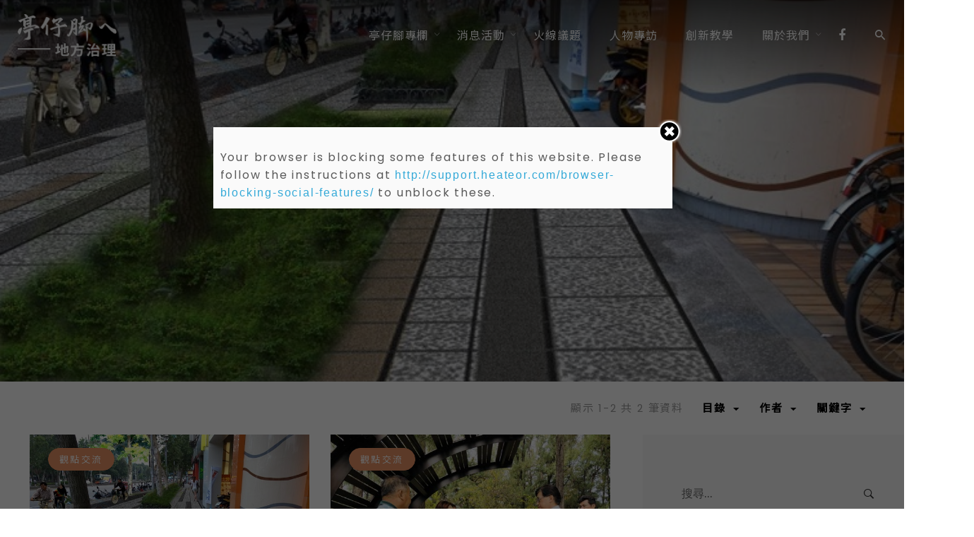

--- FILE ---
content_type: text/html; charset=UTF-8
request_url: https://localtw.org/tag/%E8%87%BA%E5%8C%97%E5%B8%82/
body_size: 20334
content:
<!DOCTYPE html>
<html lang="zh-TW" itemscope itemtype="http://schema.org/WebSite" prefix="og: http://ogp.me/ns#">
<head>
	<meta charset="UTF-8">
	<meta name="viewport" content="width=device-width, initial-scale=1.0, maximum-scale=1, user-scalable=no">
	<link rel="profile" href="https://gmpg.org/xfn/11">
	<link rel="pingback" href="https://localtw.org/xmlrpc.php">

	<title>臺北市 | 亭仔腳ㄟ</title>
	<script type="text/javascript">function theChampLoadEvent(e){var t=window.onload;if(typeof window.onload!="function"){window.onload=e}else{window.onload=function(){t();e()}}}</script>
		<script type="text/javascript">var theChampDefaultLang = 'zh_TW', theChampCloseIconPath = 'https://localtw.org/wp-content/plugins/super-socializer/images/close.png';var heateorSsSDKBlockedMsg = `Your browser is blocking some features of this website. Please follow the instructions at <a href=\'http://support.heateor.com/browser-blocking-social-features/\' target=\'_blank\' style=\'color:#33a9d8\'>http://support.heateor.com/browser-blocking-social-features/</a> to unblock these.`</script>
		<script>var theChampSiteUrl='https://localtw.org',theChampVerified=0,theChampEmailPopup=0;</script>
			<script>var theChampSharingAjaxUrl='https://localtw.org/wp-admin/admin-ajax.php',heateorSsWhatsappShareAPI='web',heateorSsUrlCountFetched=[],heateorSsSharesText='Shares',heateorSsShareText='Share',theChampPluginIconPath='https://localtw.org/wp-content/plugins/super-socializer/images/logo.png',theChampHorizontalSharingCountEnable=0,theChampVerticalSharingCountEnable=0,theChampSharingOffset=-10,theChampCounterOffset=-10,theChampMobileStickySharingEnabled=0,heateorSsCopyLinkMessage="Link copied.";var heateorSsVerticalSharingShortUrl="https://localtw.org/%e7%82%ba%e4%bd%95%e4%bd%a0%e5%ae%b6%e9%99%84%e8%bf%91%e7%9a%84%e4%ba%ba%e8%a1%8c%e9%81%93%e6%af%94%e8%bc%83%e5%a5%bd%ef%bc%9f/";</script>
			<style type="text/css">.the_champ_horizontal_sharing .theChampSharing{background-color:#fff;color:#4a4a4a;border-width:0;border-style:solid;border-color:transparent}.the_champ_horizontal_sharing .theChampSharing:hover{background-color:#fff;color:#e69164;border-color:transparent}.the_champ_vertical_sharing .theChampSharing{color:#fff;border-width:0;border-style:solid;border-color:transparent}.the_champ_vertical_sharing .theChampSharing:hover{border-color:transparent}@media screen and (max-width:783px){.the_champ_vertical_sharing{display:none!important}}</style>
	
<!-- All in One SEO Pack 2.7 by Michael Torbert of Semper Fi Web Design[381,404] -->
<link rel="canonical" href="https://localtw.org/tag/%e8%87%ba%e5%8c%97%e5%b8%82/"/>
			<script type="text/javascript">window.ga=window.ga||function(){(ga.q=ga.q||[]).push(arguments)};ga.l=+new Date;ga('create','UA-137162232-1','auto');ga('send','pageview');</script>
			<script async src="https://www.google-analytics.com/analytics.js"></script>
			<!-- /all in one seo pack -->
<link rel='dns-prefetch' href='//s.w.org'/>
<link rel="alternate" type="application/rss+xml" title="訂閱《亭仔腳ㄟ》&raquo; 資訊提供" href="https://localtw.org/feed/"/>
<link rel="alternate" type="application/rss+xml" title="訂閱《亭仔腳ㄟ》&raquo; 標籤〈臺北市〉的資訊提供" href="https://localtw.org/tag/%e8%87%ba%e5%8c%97%e5%b8%82/feed/"/>
		<script type="text/javascript">window._wpemojiSettings={"baseUrl":"https:\/\/s.w.org\/images\/core\/emoji\/11.2.0\/72x72\/","ext":".png","svgUrl":"https:\/\/s.w.org\/images\/core\/emoji\/11.2.0\/svg\/","svgExt":".svg","source":{"concatemoji":"https:\/\/localtw.org\/wp-includes\/js\/wp-emoji-release.min.js?ver=5.1.19"}};!function(e,a,t){var n,r,o,i=a.createElement("canvas"),p=i.getContext&&i.getContext("2d");function s(e,t){var a=String.fromCharCode;p.clearRect(0,0,i.width,i.height),p.fillText(a.apply(this,e),0,0);e=i.toDataURL();return p.clearRect(0,0,i.width,i.height),p.fillText(a.apply(this,t),0,0),e===i.toDataURL()}function c(e){var t=a.createElement("script");t.src=e,t.defer=t.type="text/javascript",a.getElementsByTagName("head")[0].appendChild(t)}for(o=Array("flag","emoji"),t.supports={everything:!0,everythingExceptFlag:!0},r=0;r<o.length;r++)t.supports[o[r]]=function(e){if(!p||!p.fillText)return!1;switch(p.textBaseline="top",p.font="600 32px Arial",e){case"flag":return s([55356,56826,55356,56819],[55356,56826,8203,55356,56819])?!1:!s([55356,57332,56128,56423,56128,56418,56128,56421,56128,56430,56128,56423,56128,56447],[55356,57332,8203,56128,56423,8203,56128,56418,8203,56128,56421,8203,56128,56430,8203,56128,56423,8203,56128,56447]);case"emoji":return!s([55358,56760,9792,65039],[55358,56760,8203,9792,65039])}return!1}(o[r]),t.supports.everything=t.supports.everything&&t.supports[o[r]],"flag"!==o[r]&&(t.supports.everythingExceptFlag=t.supports.everythingExceptFlag&&t.supports[o[r]]);t.supports.everythingExceptFlag=t.supports.everythingExceptFlag&&!t.supports.flag,t.DOMReady=!1,t.readyCallback=function(){t.DOMReady=!0},t.supports.everything||(n=function(){t.readyCallback()},a.addEventListener?(a.addEventListener("DOMContentLoaded",n,!1),e.addEventListener("load",n,!1)):(e.attachEvent("onload",n),a.attachEvent("onreadystatechange",function(){"complete"===a.readyState&&t.readyCallback()})),(n=t.source||{}).concatemoji?c(n.concatemoji):n.wpemoji&&n.twemoji&&(c(n.twemoji),c(n.wpemoji)))}(window,document,window._wpemojiSettings);</script>
		<style type="text/css">img.wp-smiley,img.emoji{display:inline!important;border:none!important;box-shadow:none!important;height:1em!important;width:1em!important;margin:0 .07em!important;vertical-align:-.1em!important;background:none!important;padding:0!important}</style>
	<link rel='stylesheet' id='wp-block-library-css' href='https://localtw.org/wp-includes/css/dist/block-library/style.min.css?ver=5.1.19' type='text/css' media='all'/>
<link rel='stylesheet' id='wp-block-library-theme-css' href='https://localtw.org/wp-includes/css/dist/block-library/theme.min.css?ver=5.1.19' type='text/css' media='all'/>
<link rel='stylesheet' id='contact-form-7-css' href='https://localtw.org/wp-content/plugins/contact-form-7/includes/css/styles.css?ver=5.1.1' type='text/css' media='all'/>
<link rel='stylesheet' id='ihotspot-css' href='https://localtw.org/wp-content/plugins/devvn-image-hotspot/frontend/css/ihotspot.min.css?ver=1.1.8' type='text/css' media='all'/>
<link rel='stylesheet' id='rs-plugin-settings-css' href='https://localtw.org/wp-content/plugins/revslider/public/assets/css/settings.css?ver=5.4.8.2' type='text/css' media='all'/>
<style id='rs-plugin-settings-inline-css' type='text/css'>#rs-demo-id{}</style>
<link rel='stylesheet' id='bodhi-svgs-attachment-css' href='https://localtw.org/wp-content/plugins/svg-support/css/svgs-attachment.css?ver=5.1.19' type='text/css' media='all'/>
<link rel='stylesheet' id='wordpress-popular-posts-css-css' href='https://localtw.org/wp-content/plugins/wordpress-popular-posts/public/css/wpp.css?ver=4.2.2' type='text/css' media='all'/>
<link rel='stylesheet' id='parent-style-css' href='https://localtw.org/wp-content/themes/norebro/style.css?ver=5.1.19' type='text/css' media='all'/>
<link rel='stylesheet' id='theme-style-css' href='https://localtw.org/wp-content/themes/ctkpro-child/css/theme-update.css?ver=5.1.19' type='text/css' media='all'/>
<link rel='stylesheet' id='norebro-style-css' href='https://localtw.org/wp-content/themes/ctkpro-child/style.css?ver=1.2.0' type='text/css' media='all'/>
<style id='norebro-style-inline-css' type='text/css'>#masthead.site-header,#mega-menu-wrap ul li,#mega-menu-wrap>ul#primary-menu>li,#masthead .menu-other>li>a,#masthead.site-header .header-bottom .copyright{color:#fff}#masthead.site-header{}#masthead.site-header{border:none}#masthead.site-header.header-fixed{border:none}.header-title .bg-image{background-color:#fff;background-image:url(https://localtw.org/wp-content/uploads/2019/09/人行道.jpg);background-size:cover}.header-title::after{background-color:transparent}.header-title h1.page-title{font-size:52px;line-height:66px;font-weight:600;letter-spacing:6px;color:#fff}.header-title .subtitle{font-size:20px;letter-spacing:5px;color:#fff}.norebro-bar{background-color:rgba(255,255,255,.01)}.bar-hamburger{}body .site-content{background-size:auto;background-position:center center;background-repeat:no-repeat}footer.site-footer{background-size:cover}.site-footer .widget,.site-footer .widget p,.site-footer .widget .subtitle,.site-footer .widget a,.site-footer .widget .widget-title, .site-footer .widget a:hover, .site-footer .widget h3 a, .site-footer .widget h4 a,.site-footer .widgets .socialbar a.social.outline span,.site-footer .widgets input,.site-footer input:not([type="submit"]):hover, .site-footer .widget_recent_comments .comment-author-link,.site-footer .widgets input:focus,.site-footer .widget_norebro_widget_subscribe button.btn,.site-footer .widgets select,.site-footer .widget_tag_cloud .tagcloud a,.site-footer .widget_tag_cloud .tagcloud a:hover{}.site-footer .widget_norebro_widget_subscribe button.btn, .site-footer .widget_norebro_widget_subscribe button.btn:hover,.site-footer input:not([type="submit"]), .site-footer input:not([type="submit"]):focus,.site-footer .widgets .socialbar a.social.outline,.site-footer .widgets select,.site-footer .widget_tag_cloud .tagcloud a,.site-footer .widget_tag_cloud .tagcloud a:hover{}.site-footer .widget_norebro_widget_subscribe button.btn:hover,.site-footer .widgets .socialbar a.social.outline:hover{}footer.site-footer .site-info,footer.site-footer .site-info a,footer.site-footer .site-info a:hover{color:#636366}footer.site-footer .site-info a,footer.site-footer .site-info a:hover{}body,.font-main,.font-main a,p{font-family:'Rubik',sans-serif;font-size:16px}input,select,textarea,.accordion-box .buttons h5.title,.woocommerce div.product accordion-box.outline h5{font-family:'Rubik',sans-serif;font-size:16px}h1,h2,h3,h3.second-title,h4,h5,.counter-box .count,.counter-box .counter-box-count,h1 a,h2 a,h3 a,h4 a,h5 a{font-family:'Poppins',sans-serif}.countdown-box .box-time .box-count,.chart-box-pie-content{font-family:'Poppins',sans-serif}button,.btn,a.btn,input[type="submit"],.socialbar.boxed-fullwidth a .social-text,.breadcrumbs,.font-titles,h1,h2,h3,h4,h5,h6,.countdown-box .box-time .box-count,.counter-box .counter-box-count,.vc_row .vc-bg-side-text,.slider-vertical-numbers li,.slider-vertical-numbers>div,.slider-vertical-numbers>.owl-dot,.slider-vertical-dots li,.slider-vertical-dots>div,.slider-vertical-dots>.owl-dot,.socialbar.inline a,.socialbar.boxed a .social-text,.widget_calendar caption,.breadcrumbs,nav.pagination,#masthead .site-title,#masthead .site-title a,.header-search form input,#mega-menu-wrap>ul>li,#masthead .menu-other>li>a,#masthead .menu-other>li .submenu .sub-nav.languages li a,.fullscreen-navigation .languages,.portfolio-sorting li,.portfolio-item.grid-4 .more,.portfolio-item.grid-5 .more,.portfolio-grid-4 .scroll,.portfolio-grid-5 .scroll,.portfolio-grid-7 .scroll{font-family:'Poppins',sans-serif}.portfolio-item h4,.portfolio-item h4.title,.portfolio-item h4 a,.portfolio-item-2 h4,.portfolio-item-2 h4.title,.portfolio-item-2 h4 a,.woocommerce ul.products li.product a{font-family:'Poppins',sans-serif;font-size:inherit;line-height:inherit}.blog-item h3.title{font-family:'Poppins',sans-serif;line-height:initial}.blog-item h3.title a{font-size:initial}.portfolio-item-2 h4{font-family:'Poppins',sans-serif}p.subtitle,.subtitle-font,a.category{font-family:'Rubik',sans-serif}span.category>a,div.category>a{font-family:'Rubik',sans-serif}.portfolio-item .subtitle-font,.woocommerce ul.products li.product .subtitle-font.category,.woocommerce ul.products li.product .subtitle-font.category>a{font-family:'Rubik',sans-serif;font-size:inherit;line-height:inherit}input.classic::-webkit-input-placeholder,.contact-form.classic input::-webkit-input-placeholder,.contact-form.classic textarea::-webkit-input-placeholder,input.classic::-moz-placeholder{font-family:'Rubik',sans-serif}.contact-form.classic input::-moz-placeholder,.contact-form.classic textarea::-moz-placeholder{font-family:'Rubik',sans-serif}input.classic:-ms-input-placeholder,.contact-form.classic input:-ms-input-placeholder,.contact-form.classic textarea:-ms-input-placeholder{font-family:'Rubik',sans-serif}.accordion-box .title:hover .control,.accordion-box .item.active .control,.accordion-box.title-brand-color .title,.accordion-box.active-brand-color .item.active .control,.accordion-box.active-brand-color .title:hover .control,.slider .owl-dot.brand,.socialbar.brand a:hover,.socialbar.brand.outline a,.socialbar.brand.flat a,.socialbar.brand.inline a:hover,.video-module .btn-play.outline.btn-brand,.video-module.boxed:hover .btn-play.btn-brand,.widget_tag_cloud .tagcloud a:hover,.widget_product_tag_cloud .tagcloud a:hover,.widget_nav_menu .menu-item a:hover,.widget_pages .menu-item a:hover,.widget_nav_menu .current-menu-item a,.widget_pages .current-menu-item a,.widget-sidebar-menu-left .menu-item a:hover,.widget_rss ul a,.widget_norebro_widget_recent_posts ul.recent-posts-list h4 a:hover,.widget_norebro_widget_login a,.widget div.star-rating:before,.widget div.star-rating span:before,.widget span.star-rating:before,.widget span.star-rating span:before,a:hover,p a,.btn-brand:hover,.btn-outline.btn-brand,a.btn-outline.btn-brand,.btn-outline.btn-brand.disabled:hover,a.btn-outline.btn-brand.disabled:hover,.btn-link.btn-brand,a.btn-link.btn-brand,a.tag:hover,.tag-wrap a:hover,a[class^="tag-link-"]:hover,nav.pagination li a.page-numbers.active,.fullscreen-navigation .copyright .content>a,.fullscreen-navigation.simple ul.menu li:hover>a,.fullscreen-navigation.centered .fullscreen-menu-wrap ul.menu>li a:hover,.post-navigation .box-wrap>a:hover h4,.post-navigation .box-wrap>a:hover .icon,.bar .content a:hover,.bar .share .links a:hover,.portfolio-sorting li a:hover,.portfolio-item h4.title a:hover,.portfolio-item .widget h4 a:hover,.widget .portfolio-item h4 a:hover,.portfolio-item .category.outline,.portfolio-item.grid-2:hover h4.title,.portfolio-item.grid-2:hover .widget h4,.widget .portfolio-item.grid-2:hover h4,.portfolio-item.grid-2.hover-2 .overlay span,.portfolio-item.grid-5 .more span,.blog-grid .tags a:hover,.blog-grid:hover h3 a,.blog-grid.grid-4:hover .tags a,.post .entry-content a,.page-links a,.entry-footer .share .title:hover,.toggle-post:hover .arrow,.toggle-post:hover .content h3,.post .comments-link a:hover,.comments-area .comment-body .comment-meta .reply a,.comments-area .comment-body .comment-meta a.comment-edit-link,.comments-area .reply a,.comments-area .reply-cancle a,.comments-area a.comment-edit-link,input.brand-color,input[type="submit"].brand-color,button.brand-color,a.brand-color,div.brand-color,span.brand-color,input.brand-color-hover:hover,input[type="submit"].brand-color-hover:hover,button.brand-color-hover:hover,a.brand-color-hover:hover,div.brand-color-hover:hover,span.brand-color-hover:hover,.brand-color,.brand-color-after:after,.brand-color-before:before,.brand-color-hover:hover,.brand-color-hover-after:after,.brand-color-hover-before:before,.woocommerce .product div.summary .woo-review-link:hover,.woocommerce .product .product_meta a,ul.woo-products li.product:hover h3 a,.woocommerce form.login a,.woocommerce #payment li.wc_payment_method a.about_paypal,.woocommerce .woo-my-nav li.is-active a,.woocommerce .woo-my-content p a:hover,.has-brand-color-color,.is-style-outline .has-brand-color-color{color:#e69164}.video-module.btn-brand-color-hover:hover .btn-play .icon,.brand-color-i,.brand-color-after-i:after,.brand-color-before-i:before,.brand-color-hover-i:hover,.brand-color-hover-i-after:after,.brand-color-hover-i-before:before{color:#e69164!important}.accordion-box.outline.title-brand-border-color .title,.contact-form.without-label-offset .focus.active,.contact-form.flat input:not([type="submit"]):focus, .contact-form.flat select:focus, .contact-form.flat textarea:focus,.socialbar.brand a,.video-module .btn-play.btn-brand,.widget_tag_cloud .tagcloud a:hover, .widget_product_tag_cloud .tagcloud a:hover,.widget_calendar tbody tr td#today,.btn-brand,.btn-outline.btn-brand,a.btn-outline.btn-brand,.btn-outline.btn-brand:hover,a.btn-outline.btn-brand:hover,.btn-outline.btn-brand.disabled:hover,a.btn-outline.btn-brand.disabled:hover,input:not([type="submit"]):focus,textarea:focus,select:focus,a.tag:hover,.tag-wrap a:hover,a[class^="tag-link-"]:hover,.portfolio-gallery .gallery-content .tag,.header-search form input:focus,.fullscreen-navigation.simple ul.menu li:hover > a:after, .fullscreen-navigation.simple ul.menu li:hover > a:before,.portfolio-item .category.outline,.portfolio-page.fullscreen .content .tag,.portfolio-page.portfolio-header-title.invert .tag,.entry-footer .share .title:hover,input.brand-border-color,input[type="submit"].brand-border-color,button.brand-border-color,a.brand-border-color,div.brand-border-color,span.brand-border-color,input.brand-border-color-hover:hover,input[type="submit"].brand-border-color-hover:hover,button.brand-border-color-hover:hover,a.brand-border-color-hover:hover,div.brand-border-color-hover:hover,span.brand-border-color-hover:hover,.brand-border-color,.brand-border-color-after:after,.brand-border-color-before:before,.brand-border-color-hover:hover,.brand-border-color-hover-after:after,.brand-border-color-hover-before:before, .has-brand-color-background-color, .is-style-outline .has-brand-color-color {border-color:#e69164}.brand-border-color-i,.brand-border-color-after-i:after,.brand-border-color-before-i:before,.brand-border-color-hover-i:hover,.brand-border-color-hover-i-after:after,.brand-border-color-hover-i-before:before{border-color:#e69164!important}.divider,h1.with-divider:after,h2.with-divider:after,h3.with-divider:after,h4.with-divider:after,h5.with-divider:after,h6.with-divider:after,.accordion-box.title-brand-bg-color .title,.list-box li:after,.widget_recent_comments li:after,.widget_recent_entries li:after,.widget_meta li:after,.widget_archive li:after,.widget_nav_menu li:after,.widget_pages li:after,.widget_categories li:after,.widget_rss li:after,.widget_product_categories li:after,.list-box.icon-fill li .icon,.icon-fill.widget_recent_comments li .icon,.icon-fill.widget_recent_entries li .icon,.icon-fill.widget_meta li .icon,.icon-fill.widget_archive li .icon,.icon-fill.widget_nav_menu li .icon,.icon-fill.widget_pages li .icon,.icon-fill.widget_categories li .icon,.icon-fill.widget_rss li .icon,.icon-fill.widget_product_categories li .icon,.socialbar.brand a,.socialbar.brand.outline a:hover,.socialbar.brand.flat a:hover,.video-module .btn-play.btn-brand,.video-module.boxed:hover .btn-play.outline.btn-brand,.widget_calendar caption,.widget_price_filter .ui-slider-range,.widget_price_filter .ui-slider-handle:after,a.hover-underline.underline-brand:before,.btn-brand,button[disabled].btn-brand:hover,input[type="submit"][disabled].btn-brand:hover,.btn-outline.btn-brand:hover,a.btn-outline.btn-brand:hover,.radio input:checked+.input:after,.radio:hover input:checked+.input:after,.portfolio-gallery .gallery-content .tag,nav.pagination li a.hover-underline:before,.portfolio-sorting li a:hover .name:before,.portfolio-item .category,.portfolio-page.fullscreen .content .tag,.portfolio-page.portfolio-header-title.invert .tag,input.brand-bg-color,input[type="submit"].brand-bg-color,button.brand-bg-color,a.brand-bg-color,div.brand-bg-color,span.brand-bg-color,input.brand-bg-color-hover:hover,input[type="submit"].brand-bg-color-hover:hover,button.brand-bg-color-hover:hover,a.brand-bg-color-hover:hover,div.brand-bg-color-hover:hover,span.brand-bg-color-hover:hover,.brand-bg-color,.brand-bg-color-after:after,.brand-bg-color-before:before,.brand-bg-color-hover:hover,.brand-bg-color-hover-after:after,.brand-bg-color-hover-before:before,.woocommerce .product .product_meta>span:after,.select2-dropdown .select2-results__option[aria-selected="true"],.woocommerce .woo-my-content mark,.has-brand-color-background-color{background-color:#e69164}.brand-bg-color-i,.brand-bg-color-after-i:after,.brand-bg-color-before-i:before,.brand-bg-color-hover-i:hover,.brand-bg-color-hover-i-after:after,.brand-bg-color-hover-i-before:before{background-color:#e69164!important}@media screen and (min-width:1025px){header#masthead.site-header,#masthead.site-header .header-wrap,.header-cap{height:100px;max-height:100px;line-height:100px}.header-title{height:540px;min-height:540px}}</style>
<link rel='stylesheet' id='norebro-grid-css' href='https://localtw.org/wp-content/themes/norebro/assets/css/grid.min.css?ver=5.1.19' type='text/css' media='all'/>
<link rel='stylesheet' id='the_champ_frontend_css-css' href='https://localtw.org/wp-content/plugins/super-socializer/css/front.css?ver=7.12.14' type='text/css' media='all'/>
<link rel='stylesheet' id='the_champ_sharing_svg-css' href='https://localtw.org/wp-content/plugins/super-socializer/css/share-default-svg-horizontal.css?ver=7.12.14' type='text/css' media='all'/>
<link rel='stylesheet' id='the_champ_sharing_svg_hover-css' href='https://localtw.org/wp-content/plugins/super-socializer/css/share-hover-svg-horizontal.css?ver=7.12.14' type='text/css' media='all'/>
<script type='text/javascript' src='https://localtw.org/wp-includes/js/jquery/jquery.js?ver=1.12.4'></script>
<script type='text/javascript' src='https://localtw.org/wp-includes/js/jquery/jquery-migrate.min.js?ver=1.4.1'></script>
<script type='text/javascript' src='https://localtw.org/wp-content/plugins/revslider/public/assets/js/jquery.themepunch.tools.min.js?ver=5.4.8.2'></script>
<script type='text/javascript' src='https://localtw.org/wp-content/plugins/revslider/public/assets/js/jquery.themepunch.revolution.min.js?ver=5.4.8.2'></script>
<script type='text/javascript'>//<![CDATA[
var wpp_params={"sampling_active":"0","sampling_rate":"100","ajax_url":"https:\/\/localtw.org\/wp-json\/wordpress-popular-posts\/v1\/popular-posts\/","ID":"","token":"8e28c25937","debug":""};
//]]></script>
<script type='text/javascript' src='https://localtw.org/wp-content/plugins/wordpress-popular-posts/public/js/wpp-4.2.0.min.js?ver=4.2.2'></script>
<script type='text/javascript' src='https://localtw.org/wp-content/themes/ctkpro-child/js/main-min.js?ver=5.1.19'></script>
<link rel='https://api.w.org/' href='https://localtw.org/wp-json/'/>
<link rel="EditURI" type="application/rsd+xml" title="RSD" href="https://localtw.org/xmlrpc.php?rsd"/>
<link rel="wlwmanifest" type="application/wlwmanifest+xml" href="https://localtw.org/wp-includes/wlwmanifest.xml"/> 
<meta name="generator" content="WordPress 5.1.19"/>
<meta property="fb:app_id" content="435039840603637"/><meta name="generator" content="Powered by WPBakery Page Builder - drag and drop page builder for WordPress."/>
<!--[if lte IE 9]><link rel="stylesheet" type="text/css" href="https://localtw.org/wp-content/plugins/js_composer/assets/css/vc_lte_ie9.min.css" media="screen"><![endif]--><meta name="generator" content="Powered by Slider Revolution 5.4.8.2 - responsive, Mobile-Friendly Slider Plugin for WordPress with comfortable drag and drop interface."/>
<link rel="icon" href="https://localtw.org/wp-content/uploads/2019/03/cropped-favicon-dyk-1-32x32.png" sizes="32x32"/>
<link rel="icon" href="https://localtw.org/wp-content/uploads/2019/03/cropped-favicon-dyk-1-192x192.png" sizes="192x192"/>
<link rel="apple-touch-icon-precomposed" href="https://localtw.org/wp-content/uploads/2019/03/cropped-favicon-dyk-1-180x180.png"/>
<meta name="msapplication-TileImage" content="https://localtw.org/wp-content/uploads/2019/03/cropped-favicon-dyk-1-270x270.png"/>
<script type="text/javascript">function setREVStartSize(e){try{e.c=jQuery(e.c);var i=jQuery(window).width(),t=9999,r=0,n=0,l=0,f=0,s=0,h=0;if(e.responsiveLevels&&(jQuery.each(e.responsiveLevels,function(e,f){f>i&&(t=r=f,l=e),i>f&&f>r&&(r=f,n=e)}),t>r&&(l=n)),f=e.gridheight[l]||e.gridheight[0]||e.gridheight,s=e.gridwidth[l]||e.gridwidth[0]||e.gridwidth,h=i/s,h=h>1?1:h,f=Math.round(h*f),"fullscreen"==e.sliderLayout){var u=(e.c.width(),jQuery(window).height());if(void 0!=e.fullScreenOffsetContainer){var c=e.fullScreenOffsetContainer.split(",");if(c)jQuery.each(c,function(e,i){u=jQuery(i).length>0?u-jQuery(i).outerHeight(!0):u}),e.fullScreenOffset.split("%").length>1&&void 0!=e.fullScreenOffset&&e.fullScreenOffset.length>0?u-=jQuery(window).height()*parseInt(e.fullScreenOffset,0)/100:void 0!=e.fullScreenOffset&&e.fullScreenOffset.length>0&&(u-=parseInt(e.fullScreenOffset,0))}f=u}else void 0!=e.minHeight&&f<e.minHeight&&(f=e.minHeight);e.c.closest(".rev_slider_wrapper").css({height:f})}catch(d){console.log("Failure at Presize of Slider:"+d)}};</script>
		<style type="text/css" id="wp-custom-css">#vc_load-inline-editor{display:none}.category-30 .header-title .bg-image{background-image:url(https://localtw.org/wp-content/uploads/2019/05/觀點交流.jpg)}.category-31 .header-title .bg-image{background-image:url(https://localtw.org/wp-content/uploads/2019/05/新銳作品.jpg)}.category-23 .header-title .bg-image,.category-28 .header-title .bg-image,.category-29 .header-title .bg-image{background-image:url(https://localtw.org/wp-content/uploads/2019/05/消息活動.jpg)}.category-32 .header-title .bg-image{background-image:url(https://localtw.org/wp-content/uploads/2019/05/鬧市_來源：圖庫.jpg)}.category-33 .header-title .bg-image{background-image:url(https://localtw.org/wp-content/uploads/2019/05/人物專訪_趙永茂老師_來源：亭仔腳ㄟ地方治理.jpg)}.category-35 .header-title .bg-image{background-image:url(https://localtw.org/wp-content/uploads/2019/05/創新教學_學生.jpg)}</style>
		<noscript><style type="text/css">.wpb_animate_when_almost_visible{opacity:1}</style></noscript>
</head>

<body class="archive tag tag-104 wp-embed-responsive group-blog hfeed norebro-theme-1-0-0 wpb-js-composer js-comp-ver-5.7 vc_responsive">

	<div class="preloader page-preloader mobile-preloader" id="page-preloader">
		<div class="la-ball-beat la-dark">
						<div></div>
						<div></div>
						<div></div>
					</div></div>


	
<a class="scroll-top" id="page-scroll-top">
	<img src="https://localtw.org/wp-content/themes/norebro/assets/images/scroll-top.svg" alt="Scroll to top">
</a>


	

	<div id="page" class="site">
		<a class="skip-link screen-reader-text" href="#main">Skip to content</a>
	
			
		

		
<header id="masthead" class="site-header light-text header-1" data-fixed-initial-offset="150">
	<div class="header-wrap">
		
<div class="site-branding">
		<p class="site-title">
		<a href="https://localtw.org/" rel="home">

			<span class="logo with-mobile">
									<img src="https://localtw.org/wp-content/uploads/2019/03/dyk-logo-1x.png" class="svg-logo" srcset="https://localtw.org/wp-content/uploads/2019/03/logo-dyk@2x.png 2x" alt="社會治理">
							</span>

			<span class="fixed-logo">
									社會治理							</span>

						<span class="mobile-logo">
				<img src="https://localtw.org/wp-content/uploads/2019/03/dyk-logo-1x.svg" class=" svg-logo alt=" 社會治理">
			</span>
			
			
			<span class="for-onepage">
				<span class="dark hidden">
											社會治理									</span>
				<span class="light hidden">
											<img src="https://localtw.org/wp-content/uploads/2019/03/dyk-logo-1x.png" srcset="https://localtw.org/wp-content/uploads/2019/03/logo-dyk@2x.png 2x" alt="社會治理">
									</span>
			</span>
		</a>
	</p>
</div><!-- .site-branding -->
		<div class="right">
			
<nav id="site-navigation" class="main-nav">
	<div class="close">
		<i class="icon ion-android-close"></i>
	</div>
	<div id="mega-menu-wrap">
		<ul id="primary-menu" class="menu"><li id="nav-menu-item-5661036-696b771a58c02" class="mega-menu-item nav-item menu-item-depth-0 has-submenu "><a href="https://localtw.org/category/view/" class="menu-link main-menu-link item-title"><span>亭仔腳專欄</span></a>
<div class="sub-nav"><ul class="menu-depth-1 sub-menu sub-nav-group">
	<li id="nav-menu-item-5661330-696b771a58c4d" class="mega-menu-item sub-nav-item menu-item-depth-1 "><a href="https://localtw.org/category/view/exchange-views/" class="menu-link sub-menu-link"><span>觀點交流</span></a></li>
	<li id="nav-menu-item-5661329-696b771a58c83" class="mega-menu-item sub-nav-item menu-item-depth-1 "><a href="https://localtw.org/category/view/new-works/" class="menu-link sub-menu-link"><span>新銳作品</span></a></li>
</ul></div>
</li>
<li id="nav-menu-item-5661035-696b771a58cb9" class="mega-menu-item nav-item menu-item-depth-0 has-submenu "><a href="https://localtw.org/category/news/" class="menu-link main-menu-link item-title"><span>消息活動</span></a>
<div class="sub-nav"><ul class="menu-depth-1 sub-menu sub-nav-group">
	<li id="nav-menu-item-5661078-696b771a58ce9" class="mega-menu-item sub-nav-item menu-item-depth-1 "><a href="https://localtw.org/category/news/latest-news/" class="menu-link sub-menu-link"><span>最新消息/活動</span></a></li>
	<li id="nav-menu-item-5661079-696b771a58d16" class="mega-menu-item sub-nav-item menu-item-depth-1 "><a href="https://localtw.org/category/news/events/" class="menu-link sub-menu-link"><span>活動花絮-論壇資料</span></a></li>
</ul></div>
</li>
<li id="nav-menu-item-5661153-696b771a58d49" class="mega-menu-item nav-item menu-item-depth-0 "><a href="https://localtw.org/category/hot/" class="menu-link main-menu-link item-title"><span>火線議題</span></a></li>
<li id="nav-menu-item-5661331-696b771a58d78" class="mega-menu-item nav-item menu-item-depth-0 "><a href="https://localtw.org/category/interview/" class="menu-link main-menu-link item-title"><span>人物專訪</span></a></li>
<li id="nav-menu-item-5661510-696b771a58dbe" class="mega-menu-item nav-item menu-item-depth-0 "><a href="https://localtw.org/%e5%89%b5%e6%96%b0%e6%95%99%e5%ad%b8/" class="menu-link main-menu-link item-title"><span>創新教學</span></a></li>
<li id="nav-menu-item-5661026-696b771a58dfd" class="mega-menu-item nav-item menu-item-depth-0 has-submenu "><a href="https://localtw.org/about/" class="menu-link main-menu-link item-title"><span>關於我們</span></a>
<div class="sub-nav"><ul class="menu-depth-1 sub-menu sub-nav-group">
	<li id="nav-menu-item-5661405-696b771a58e49" class="mega-menu-item sub-nav-item menu-item-depth-1 "><a href="https://localtw.org/about/authors/" class="menu-link sub-menu-link"><span>作者總覽</span></a></li>
</ul></div>
</li>
</ul>	</div>

	<ul class="phone-menu-middle font-titles">
					</ul>

	<ul class="phone-menu-bottom">

		<!-- Languages -->
		

		
	</ul>
</nav>			

<ul class="menu-other">

			
	
		<li class="social">
								<a href="https://www.facebook.com/localgovernancetw" class="facebook" target="_blank"><span class="icon fa fa-facebook"></span></a>			</li>
	
			<li class="search">
			<a data-nav-search="true">
				<span class="icon ion-android-search"></span>
							</a>
		</li>
	</ul>



<!-- Mobile menu -->
<div class="hamburger-menu" id="hamburger-menu">
	<a class="hamburger" aria-controls="site-navigation" aria-expanded="false"></a>
</div>
			
<!-- Fullscreen -->
			<div class="close-menu"></div>
		</div>
	</div><!-- .header-wrap -->
</header><!-- #masthead -->


<div class="fullscreen-navigation" id="fullscreen-mega-menu">
	<div class="site-branding">
		<p class="site-title">
			<a href="https://localtw.org/" rel="home">
													</a>
		</p>
	</div>
	<div class="fullscreen-menu-wrap font-titles">
		<div id="fullscreen-mega-menu-wrap">
			<ul id="secondary-menu" class="menu"><li id="nav-menu-item-5661036-696b771a5a2df" class="mega-menu-item nav-item menu-item-depth-0 has-submenu "><a href="https://localtw.org/category/view/" class="menu-link main-menu-link item-title"><span>亭仔腳專欄</span></a>
<div class="sub-nav"><ul class="menu-depth-1 sub-menu sub-nav-group">
	<li id="nav-menu-item-5661330-696b771a5a325" class="mega-menu-item sub-nav-item menu-item-depth-1 "><a href="https://localtw.org/category/view/exchange-views/" class="menu-link sub-menu-link"><span>觀點交流</span></a></li>
	<li id="nav-menu-item-5661329-696b771a5a359" class="mega-menu-item sub-nav-item menu-item-depth-1 "><a href="https://localtw.org/category/view/new-works/" class="menu-link sub-menu-link"><span>新銳作品</span></a></li>
</ul></div>
</li>
<li id="nav-menu-item-5661035-696b771a5a38e" class="mega-menu-item nav-item menu-item-depth-0 has-submenu "><a href="https://localtw.org/category/news/" class="menu-link main-menu-link item-title"><span>消息活動</span></a>
<div class="sub-nav"><ul class="menu-depth-1 sub-menu sub-nav-group">
	<li id="nav-menu-item-5661078-696b771a5a3bd" class="mega-menu-item sub-nav-item menu-item-depth-1 "><a href="https://localtw.org/category/news/latest-news/" class="menu-link sub-menu-link"><span>最新消息/活動</span></a></li>
	<li id="nav-menu-item-5661079-696b771a5a3ea" class="mega-menu-item sub-nav-item menu-item-depth-1 "><a href="https://localtw.org/category/news/events/" class="menu-link sub-menu-link"><span>活動花絮-論壇資料</span></a></li>
</ul></div>
</li>
<li id="nav-menu-item-5661153-696b771a5a41d" class="mega-menu-item nav-item menu-item-depth-0 "><a href="https://localtw.org/category/hot/" class="menu-link main-menu-link item-title"><span>火線議題</span></a></li>
<li id="nav-menu-item-5661331-696b771a5a44c" class="mega-menu-item nav-item menu-item-depth-0 "><a href="https://localtw.org/category/interview/" class="menu-link main-menu-link item-title"><span>人物專訪</span></a></li>
<li id="nav-menu-item-5661510-696b771a5a47a" class="mega-menu-item nav-item menu-item-depth-0 "><a href="https://localtw.org/%e5%89%b5%e6%96%b0%e6%95%99%e5%ad%b8/" class="menu-link main-menu-link item-title"><span>創新教學</span></a></li>
<li id="nav-menu-item-5661026-696b771a5a4af" class="mega-menu-item nav-item menu-item-depth-0 has-submenu "><a href="https://localtw.org/about/" class="menu-link main-menu-link item-title"><span>關於我們</span></a>
<div class="sub-nav"><ul class="menu-depth-1 sub-menu sub-nav-group">
	<li id="nav-menu-item-5661405-696b771a5a4dd" class="mega-menu-item sub-nav-item menu-item-depth-1 "><a href="https://localtw.org/about/authors/" class="menu-link sub-menu-link"><span>作者總覽</span></a></li>
</ul></div>
</li>
</ul>		</div>
	</div>

	
	<div class="copyright">
		<span class="content">
			Copyright © 2019 亭仔腳ㄟ  			<br>
					</span>

				<div class="socialbar small outline">
							<a href="https://www.facebook.com/localgovernancetw" class="facebook"><span class="icon fa fa-facebook"></span></a>					</div>
			</div>
	<div class="close" id="fullscreen-menu-close">
		<span class="ion-ios-close-empty"></span>
	</div>
</div>

				<div class="header-search">
			<div class="close">
				<span class="ion-ios-close-empty"></span>
			</div>
			<div class="search-wrap">
				<form role="search" class="search search-form" action="https://localtw.org/" method="GET">
	<label>
		<span class="screen-reader-text">Search for:</span>
		<input type="text" class="search-field" name="s" placeholder="搜尋..." value="">
	</label>
	<button type="submit" class="search search-submit">
		<span class="ion-ios-search-strong"></span>
	</button>
</form>			</div>
		</div>
		
		
		<div id="content" class="site-content">

			



<div class="header-title without-cap text-center">


	<div class="bg-image"></div>
	<div class="title-wrap">
		<div class="content">
		
			<div class="page-container">
				<div class="wrap-container">
					<h1 class="page-title">臺北市</h1>

					<div class="tags"><a class="tag" href="https://localtw.org/category/view/exchange-views/" rel="category tag"> 觀點交流</a></div>											<p class="subtitle">Tag</p>
									</div>
			</div>

		</div>
	</div>
</div> <!-- .header-title -->

<div class="breadcrumbs" itemscope itemtype="http://schema.org/BreadcrumbList">
	<div class="page-container">
		<div class="vc_col-sm-12">

			<div class="left">
				<a class="brand-color-hover hover-underline underline-brand" itemprop="itemListElement" itemscope itemtype="http://schema.org/ListItem" href="https://localtw.org/">首頁</a> / <span class="current" itemprop="itemListElement" itemscope itemtype="http://schema.org/ListItem">Tag: 臺北市</span>			</div>

						<div class="right">
				<div class="result">
					顯示 1-2 共 2 筆資料				</div>

								<div class="select" data-select="true">
					<select>
						<option value="">目錄</option>
						<option value="merge" data-select-href="https://localtw.org/category/hot/merge/">縣市合併改制</option><option value="hot" data-select-href="https://localtw.org/category/hot/">火線議題</option><option value="latest-news" data-select-href="https://localtw.org/category/news/latest-news/">最新消息/活動</option><option value="exchange-views" data-select-href="https://localtw.org/category/view/exchange-views/">觀點交流</option><option value="news" data-select-href="https://localtw.org/category/news/">消息/活動</option><option value="events" data-select-href="https://localtw.org/category/news/events/">活動花絮-論壇資料</option><option value="new-works" data-select-href="https://localtw.org/category/view/new-works/">新銳作品</option><option value="view" data-select-href="https://localtw.org/category/view/">亭仔腳專欄</option>					</select>
					<a class="select-title brand-color-hover" data-toggle="select">
						<span></span>
						<i class="icon ion-android-arrow-dropdown"></i>
					</a>
					<ul class="select-menu"></ul>
				</div>
				
								<div class="select" data-select="true">
					<select>
						<option value="">作者</option>
						<option value="apple030702190714" data-select-href="https://localtw.org/author/apple030702190714/">孫鈴</option><option value="BOJEN" data-select-href="https://localtw.org/author/bojen/">王保鍵</option><option value="chang01" data-select-href="https://localtw.org/author/chang01/">張志源</option><option value="chen1" data-select-href="https://localtw.org/author/chen1/">陳嘉霖</option><option value="cheng01" data-select-href="https://localtw.org/author/cheng01/">鄭佳玟</option><option value="chiang01" data-select-href="https://localtw.org/author/chiang01/">江育誠</option><option value="chiu" data-select-href="https://localtw.org/author/chiu/">邱慧珠</option><option value="Cho001" data-select-href="https://localtw.org/author/cho001/">卓智明</option><option value="ctkpro" data-select-href="https://localtw.org/author/ctkpro/">趙永茂</option><option value="ctkpro-author" data-select-href="https://localtw.org/author/ctkpro-author/">李衍儒</option><option value="ctkpro1" data-select-href="https://localtw.org/author/ctkpro1/">李天申</option><option value="ctkpro2" data-select-href="https://localtw.org/author/ctkpro2/">韓保中</option><option value="gigi" data-select-href="https://localtw.org/author/gigi/">紀俊臣</option><option value="hsu001" data-select-href="https://localtw.org/author/hsu001/">許耿銘</option><option value="hsu002" data-select-href="https://localtw.org/author/hsu002/">徐俊明</option><option value="huangc" data-select-href="https://localtw.org/author/huangc/">黃建銘</option><option value="ivy90453" data-select-href="https://localtw.org/author/ivy90453/">ivy90453</option><option value="Jenn" data-select-href="https://localtw.org/author/jenn/">亭仔腳小編</option><option value="kao1" data-select-href="https://localtw.org/author/kao1/">高紹誠</option><option value="kuo01" data-select-href="https://localtw.org/author/kuo01/">郭銘峰</option><option value="lai001" data-select-href="https://localtw.org/author/lai001/">賴振民</option><option value="lai005" data-select-href="https://localtw.org/author/lai005/">賴玟霖</option><option value="lee001" data-select-href="https://localtw.org/author/lee001/">利澤銘</option><option value="Lee1" data-select-href="https://localtw.org/author/lee1/">李瑞源</option><option value="Lee2" data-select-href="https://localtw.org/author/lee2/">李易修</option><option value="Liu001" data-select-href="https://localtw.org/author/liu001/">劉名倫</option><option value="Liu002" data-select-href="https://localtw.org/author/liu002/">劉佩怡</option><option value="Liu003" data-select-href="https://localtw.org/author/liu003/">劉兆隆</option><option value="liu004" data-select-href="https://localtw.org/author/liu004/">劉勳駿</option><option value="lu001" data-select-href="https://localtw.org/author/lu001/">呂育誠</option><option value="lychen" data-select-href="https://localtw.org/author/lychen/">陳亮宇</option><option value="peggy" data-select-href="https://localtw.org/author/peggy/">陳佩琪</option><option value="peggychen" data-select-href="https://localtw.org/author/peggychen/">亭仔腳小編</option><option value="peixuan0531" data-select-href="https://localtw.org/author/peixuan0531/">吳佩瑄</option><option value="shen001" data-select-href="https://localtw.org/author/shen001/">沈志勳</option><option value="Su001" data-select-href="https://localtw.org/author/su001/">蘇煥智</option><option value="Tang001" data-select-href="https://localtw.org/author/tang001/">湯雅惠</option><option value="TEAM" data-select-href="https://localtw.org/author/team/">亭仔腳團隊</option><option value="tsao001" data-select-href="https://localtw.org/author/tsao001/">曹善閔</option><option value="wang" data-select-href="https://localtw.org/author/wang/">王皓平</option><option value="Wang002" data-select-href="https://localtw.org/author/wang002/">王光旭</option><option value="wang003" data-select-href="https://localtw.org/author/wang003/">汪慶龍</option><option value="Wang004" data-select-href="https://localtw.org/author/wang004/">王宏文</option><option value="yang001" data-select-href="https://localtw.org/author/yang001/">楊順德</option><option value="yin" data-select-href="https://localtw.org/author/yin/">左宜恩</option>					</select>
					<a class="select-title brand-color-hover" data-toggle="select">
						<span></span>
						<i class="icon ion-android-arrow-dropdown"></i>
					</a>
					<ul class="select-menu"></ul>
				</div>
				
								<div class="select" data-select="true">
					<select>
						<option value="">關鍵字</option>
						<option value="japan" data-select-href="https://localtw.org/tag/japan/">日本</option><option value="%e5%bb%88%e9%96%80" data-select-href="https://localtw.org/tag/%e5%bb%88%e9%96%80/">廈門</option><option value="%e4%ba%ba%e8%a1%8c%e9%81%93" data-select-href="https://localtw.org/tag/%e4%ba%ba%e8%a1%8c%e9%81%93/">人行道</option><option value="%e5%8c%97%e6%84%9b%e7%88%be%e8%98%ad" data-select-href="https://localtw.org/tag/%e5%8c%97%e6%84%9b%e7%88%be%e8%98%ad/">北愛爾蘭</option><option value="%e4%ba%ba%e6%b0%91%e5%9c%98%e9%ab%94" data-select-href="https://localtw.org/tag/%e4%ba%ba%e6%b0%91%e5%9c%98%e9%ab%94/">人民團體</option><option value="%e4%b8%ad%e6%a8%9e%e9%83%bd%e5%b8%82%e5%9c%88" data-select-href="https://localtw.org/tag/%e4%b8%ad%e6%a8%9e%e9%83%bd%e5%b8%82%e5%9c%88/">中樞都市圈</option><option value="%e9%9d%92%e5%b0%91%e5%b9%b4" data-select-href="https://localtw.org/tag/%e9%9d%92%e5%b0%91%e5%b9%b4/">青少年</option><option value="%e5%9c%b0%e6%96%b9%e5%89%b5%e6%96%b0" data-select-href="https://localtw.org/tag/%e5%9c%b0%e6%96%b9%e5%89%b5%e6%96%b0/">地方創新</option><option value="%e8%b2%a1%e6%94%bf%e6%94%b6%e6%94%af%e5%8a%83%e5%88%86%e6%b3%95" data-select-href="https://localtw.org/tag/%e8%b2%a1%e6%94%bf%e6%94%b6%e6%94%af%e5%8a%83%e5%88%86%e6%b3%95/">財政收支劃分法</option><option value="%e8%b7%a8%e5%9f%9f%e5%90%88%e4%bd%9c" data-select-href="https://localtw.org/tag/%e8%b7%a8%e5%9f%9f%e5%90%88%e4%bd%9c/">跨域合作</option><option value="%e5%9f%8e%e9%84%89%e5%b7%ae%e8%b7%9d" data-select-href="https://localtw.org/tag/%e5%9f%8e%e9%84%89%e5%b7%ae%e8%b7%9d/">城鄉差距</option><option value="%e7%96%ab%e6%83%85" data-select-href="https://localtw.org/tag/%e7%96%ab%e6%83%85/">疫情</option><option value="%e6%b0%b8%e7%ba%8c%e7%99%bc%e5%b1%95" data-select-href="https://localtw.org/tag/%e6%b0%b8%e7%ba%8c%e7%99%bc%e5%b1%95/">永續發展</option><option value="%e5%a5%b3%e6%80%a7" data-select-href="https://localtw.org/tag/%e5%a5%b3%e6%80%a7/">女性</option><option value="%e7%b5%b1%e7%b1%8c%e5%88%86%e9%85%8d%e7%a8%85%e6%ac%be" data-select-href="https://localtw.org/tag/%e7%b5%b1%e7%b1%8c%e5%88%86%e9%85%8d%e7%a8%85%e6%ac%be/">統籌分配稅款</option><option value="speech" data-select-href="https://localtw.org/tag/speech/">演講活動</option><option value="taoyuan" data-select-href="https://localtw.org/tag/taoyuan/">桃園市</option><option value="%e7%a4%be%e6%9c%83%e5%bd%b1%e9%9f%bf%e5%8a%9b%e8%a9%95%e4%bc%b0" data-select-href="https://localtw.org/tag/%e7%a4%be%e6%9c%83%e5%bd%b1%e9%9f%bf%e5%8a%9b%e8%a9%95%e4%bc%b0/">社會影響力評估</option><option value="%e5%9c%8b%e7%99%bc%e6%9c%83" data-select-href="https://localtw.org/tag/%e5%9c%8b%e7%99%bc%e6%9c%83/">國發會</option><option value="%e9%9d%9e%e6%ad%a3%e5%bc%8f%e5%a4%a5%e4%bc%b4%e9%97%9c%e4%bf%82" data-select-href="https://localtw.org/tag/%e9%9d%9e%e6%ad%a3%e5%bc%8f%e5%a4%a5%e4%bc%b4%e9%97%9c%e4%bf%82/">非正式夥伴關係</option><option value="%e7%a4%be%e6%9c%83%e8%b3%87%e6%9c%ac" data-select-href="https://localtw.org/tag/%e7%a4%be%e6%9c%83%e8%b3%87%e6%9c%ac/">社會資本</option><option value="%e9%84%89%e9%8e%ae%e5%b8%82%e9%95%b7" data-select-href="https://localtw.org/tag/%e9%84%89%e9%8e%ae%e5%b8%82%e9%95%b7/">鄉鎮市長</option><option value="%e8%a1%8c%e6%94%bf%e6%b3%95%e4%ba%ba" data-select-href="https://localtw.org/tag/%e8%a1%8c%e6%94%bf%e6%b3%95%e4%ba%ba/">行政法人</option><option value="%e6%b0%91%e4%b8%bb%e5%8f%83%e8%88%87" data-select-href="https://localtw.org/tag/%e6%b0%91%e4%b8%bb%e5%8f%83%e8%88%87/">民主參與</option><option value="%e6%96%b0%e5%86%a0%e8%82%ba%e7%82%8e" data-select-href="https://localtw.org/tag/%e6%96%b0%e5%86%a0%e8%82%ba%e7%82%8e/">新冠肺炎</option><option value="%e5%85%ac%e6%b0%91%e6%8a%95%e7%a5%a8" data-select-href="https://localtw.org/tag/%e5%85%ac%e6%b0%91%e6%8a%95%e7%a5%a8/">公民投票</option><option value="%e9%97%9c%e4%bf%82%e4%ba%ba%e5%8f%a3" data-select-href="https://localtw.org/tag/%e9%97%9c%e4%bf%82%e4%ba%ba%e5%8f%a3/">關係人口</option><option value="%e7%a4%be%e6%9c%83%e6%b2%bb%e7%90%86" data-select-href="https://localtw.org/tag/%e7%a4%be%e6%9c%83%e6%b2%bb%e7%90%86/">社會治理</option><option value="%e5%ae%97%e6%95%99" data-select-href="https://localtw.org/tag/%e5%ae%97%e6%95%99/">宗教</option><option value="%e6%9f%8f%e6%9e%97" data-select-href="https://localtw.org/tag/%e6%9f%8f%e6%9e%97/">柏林</option><option value="%e5%9c%8b%e6%94%bf%e5%8f%83%e8%88%87" data-select-href="https://localtw.org/tag/%e5%9c%8b%e6%94%bf%e5%8f%83%e8%88%87/">國政參與</option><option value="taichung" data-select-href="https://localtw.org/tag/taichung/">臺中市</option><option value="%e5%a4%a7%e5%ad%b8%e7%a4%be%e6%9c%83%e8%b2%ac%e4%bb%bb" data-select-href="https://localtw.org/tag/%e5%a4%a7%e5%ad%b8%e7%a4%be%e6%9c%83%e8%b2%ac%e4%bb%bb/">大學社會責任</option><option value="%e5%b1%8f%e6%9d%b1%e7%b8%a3" data-select-href="https://localtw.org/tag/%e5%b1%8f%e6%9d%b1%e7%b8%a3/">屏東縣</option><option value="%e8%8b%b1%e5%9c%8b%e8%84%ab%e6%ad%90" data-select-href="https://localtw.org/tag/%e8%8b%b1%e5%9c%8b%e8%84%ab%e6%ad%90/">英國脫歐</option><option value="%e9%ab%98%e9%bd%a1%e5%8c%96%e7%a4%be%e6%9c%83" data-select-href="https://localtw.org/tag/%e9%ab%98%e9%bd%a1%e5%8c%96%e7%a4%be%e6%9c%83/">高齡化社會</option><option value="%e9%81%b8%e8%88%89" data-select-href="https://localtw.org/tag/%e9%81%b8%e8%88%89/">選舉</option><option value="%e9%95%b7%e7%85%a7" data-select-href="https://localtw.org/tag/%e9%95%b7%e7%85%a7/">長照</option><option value="%e5%9c%b0%e6%96%b9%e6%b0%91%e4%b8%bb" data-select-href="https://localtw.org/tag/%e5%9c%b0%e6%96%b9%e6%b0%91%e4%b8%bb/">地方民主</option><option value="%e5%a4%9c%e9%96%93%e8%ad%b0%e6%9c%83" data-select-href="https://localtw.org/tag/%e5%a4%9c%e9%96%93%e8%ad%b0%e6%9c%83/">夜間議會</option><option value="%e5%9c%b0%e6%96%b9%e7%b6%93%e6%bf%9f" data-select-href="https://localtw.org/tag/%e5%9c%b0%e6%96%b9%e7%b6%93%e6%bf%9f/">地方經濟</option><option value="%e8%ad%b0%e6%9c%83%e8%b3%aa%e8%a9%a2" data-select-href="https://localtw.org/tag/%e8%ad%b0%e6%9c%83%e8%b3%aa%e8%a9%a2/">議會質詢</option><option value="%e7%b7%8a%e5%af%86%e5%9e%8b%e5%9f%8e%e5%b8%82" data-select-href="https://localtw.org/tag/%e7%b7%8a%e5%af%86%e5%9e%8b%e5%9f%8e%e5%b8%82/">緊密型城市</option><option value="%e5%ba%9c%e6%9c%83%e7%b5%84%e6%88%90" data-select-href="https://localtw.org/tag/%e5%ba%9c%e6%9c%83%e7%b5%84%e6%88%90/">府會組成</option><option value="%e5%9f%8e%e5%b8%82%e6%b2%bb%e7%90%86" data-select-href="https://localtw.org/tag/%e5%9f%8e%e5%b8%82%e6%b2%bb%e7%90%86/">城市治理</option><option value="changhua-1" data-select-href="https://localtw.org/tag/changhua-1/">彰化縣</option><option value="hsinchucity" data-select-href="https://localtw.org/tag/hsinchucity/">新竹市</option><option value="%e4%ba%a4%e9%80%9a%e5%bb%ba%e8%a8%ad" data-select-href="https://localtw.org/tag/%e4%ba%a4%e9%80%9a%e5%bb%ba%e8%a8%ad/">交通建設</option><option value="%e6%81%a9%e5%ba%87%e4%be%8d%e5%be%9e" data-select-href="https://localtw.org/tag/%e6%81%a9%e5%ba%87%e4%be%8d%e5%be%9e/">恩庇侍從</option><option value="%e7%b6%a0%e8%83%bd" data-select-href="https://localtw.org/tag/%e7%b6%a0%e8%83%bd/">綠能</option><option value="%e5%8f%a4%e8%b9%9f" data-select-href="https://localtw.org/tag/%e5%8f%a4%e8%b9%9f/">古蹟</option><option value="%e5%9c%b0%e6%96%b9%e6%94%bf%e5%ba%9c%e8%a9%95%e9%91%91" data-select-href="https://localtw.org/tag/%e5%9c%b0%e6%96%b9%e6%94%bf%e5%ba%9c%e8%a9%95%e9%91%91/">地方政府評鑑</option><option value="%e8%b7%a8%e5%9f%9f%e6%b2%bb%e7%90%86" data-select-href="https://localtw.org/tag/%e8%b7%a8%e5%9f%9f%e6%b2%bb%e7%90%86/">跨域治理</option><option value="%e5%9c%b0%e6%96%b9%e9%a0%98%e5%b0%8e" data-select-href="https://localtw.org/tag/%e5%9c%b0%e6%96%b9%e9%a0%98%e5%b0%8e/">地方領導</option><option value="%e5%85%ac%e5%85%b1%e8%a1%9b%e7%94%9f" data-select-href="https://localtw.org/tag/%e5%85%ac%e5%85%b1%e8%a1%9b%e7%94%9f/">公共衛生</option><option value="%e5%85%a8%e7%90%83%e5%9c%a8%e5%9c%b0%e5%8c%96" data-select-href="https://localtw.org/tag/%e5%85%a8%e7%90%83%e5%9c%a8%e5%9c%b0%e5%8c%96/">全球在地化</option><option value="%e5%85%ac%e7%a7%81%e5%8d%94%e5%8a%9b" data-select-href="https://localtw.org/tag/%e5%85%ac%e7%a7%81%e5%8d%94%e5%8a%9b/">公私協力</option><option value="%e4%b8%89%e6%9c%ac%e6%9f%b1%e6%94%bf%e7%ad%96" data-select-href="https://localtw.org/tag/%e4%b8%89%e6%9c%ac%e6%9f%b1%e6%94%bf%e7%ad%96/">三本柱政策</option><option value="%e5%9c%b0%e6%96%b9%e6%94%bf%e9%bb%a8" data-select-href="https://localtw.org/tag/%e5%9c%b0%e6%96%b9%e6%94%bf%e9%bb%a8/">地方政黨</option><option value="%e5%86%8d%e7%94%9f%e8%83%bd%e6%ba%90" data-select-href="https://localtw.org/tag/%e5%86%8d%e7%94%9f%e8%83%bd%e6%ba%90/">再生能源</option><option value="%e8%87%ba%e7%81%a3%e7%87%88%e6%9c%83" data-select-href="https://localtw.org/tag/%e8%87%ba%e7%81%a3%e7%87%88%e6%9c%83/">臺灣燈會</option><option value="miaoli" data-select-href="https://localtw.org/tag/miaoli/">苗栗縣</option><option value="%e5%81%8f%e9%84%89%e5%8d%80%e6%94%bf" data-select-href="https://localtw.org/tag/%e5%81%8f%e9%84%89%e5%8d%80%e6%94%bf/">偏鄉區政</option><option value="%e8%ad%b0%e5%93%a1" data-select-href="https://localtw.org/tag/%e8%ad%b0%e5%93%a1/">議員</option><option value="%e6%9d%b1%e5%b7%9d%e7%94%ba" data-select-href="https://localtw.org/tag/%e6%9d%b1%e5%b7%9d%e7%94%ba/">東川町</option><option value="%e5%bb%9f%e5%ae%87" data-select-href="https://localtw.org/tag/%e5%bb%9f%e5%ae%87/">廟宇</option><option value="%e5%9c%b0%e6%96%b9%e6%94%bf%e5%ba%9c%e5%89%b5%e6%96%b0" data-select-href="https://localtw.org/tag/%e5%9c%b0%e6%96%b9%e6%94%bf%e5%ba%9c%e5%89%b5%e6%96%b0/">地方政府創新</option><option value="%e5%ae%a2%e5%ae%b6" data-select-href="https://localtw.org/tag/%e5%ae%a2%e5%ae%b6/">客家</option><option value="%e6%94%bf%e6%b2%bb%e9%a0%98%e5%b0%8e" data-select-href="https://localtw.org/tag/%e6%94%bf%e6%b2%bb%e9%a0%98%e5%b0%8e/">政治領導</option><option value="%e7%9b%b4%e8%bd%84%e5%b8%82" data-select-href="https://localtw.org/tag/%e7%9b%b4%e8%bd%84%e5%b8%82/">直轄市</option><option value="%e5%9c%b0%e6%96%b9%e5%88%86%e6%ac%8a" data-select-href="https://localtw.org/tag/%e5%9c%b0%e6%96%b9%e5%88%86%e6%ac%8a/">地方分權</option><option value="%e7%a4%be%e6%9c%83%e4%bb%a3%e8%ad%b0" data-select-href="https://localtw.org/tag/%e7%a4%be%e6%9c%83%e4%bb%a3%e8%ad%b0/">社會代議</option><option value="%e4%ba%ba%e5%8f%a3%e6%94%bf%e7%ad%96" data-select-href="https://localtw.org/tag/%e4%ba%ba%e5%8f%a3%e6%94%bf%e7%ad%96/">人口政策</option><option value="%e7%be%8e%e5%9c%8b" data-select-href="https://localtw.org/tag/%e7%be%8e%e5%9c%8b/">美國</option><option value="%e6%b7%a8%e9%9b%b6%e7%a2%b3%e6%8e%92" data-select-href="https://localtw.org/tag/%e6%b7%a8%e9%9b%b6%e7%a2%b3%e6%8e%92/">淨零碳排</option><option value="%e8%a7%80%e5%85%89" data-select-href="https://localtw.org/tag/%e8%a7%80%e5%85%89/">觀光</option><option value="hsinchucounty" data-select-href="https://localtw.org/tag/hsinchucounty/">新竹縣</option><option value="%e5%8e%9f%e9%84%89" data-select-href="https://localtw.org/tag/%e5%8e%9f%e9%84%89/">原鄉</option><option value="%e6%9d%91%e9%87%8c%e9%95%b7" data-select-href="https://localtw.org/tag/%e6%9d%91%e9%87%8c%e9%95%b7/">村里長</option><option value="%e5%a4%a7%e5%88%86%e7%b8%a3" data-select-href="https://localtw.org/tag/%e5%a4%a7%e5%88%86%e7%b8%a3/">大分縣</option><option value="%e8%83%bd%e6%ba%90%e8%bd%89%e5%9e%8b" data-select-href="https://localtw.org/tag/%e8%83%bd%e6%ba%90%e8%bd%89%e5%9e%8b/">能源轉型</option><option value="%e5%8e%9f%e4%bd%8f%e6%b0%91" data-select-href="https://localtw.org/tag/%e5%8e%9f%e4%bd%8f%e6%b0%91/">原住民</option><option value="%e7%a4%be%e6%9c%83%e5%89%b5%e6%96%b0" data-select-href="https://localtw.org/tag/%e7%a4%be%e6%9c%83%e5%89%b5%e6%96%b0/">社會創新</option><option value="%e5%85%ac%e6%b0%91%e5%8a%9b" data-select-href="https://localtw.org/tag/%e5%85%ac%e6%b0%91%e5%8a%9b/">公民力</option><option value="%e5%9c%8b%e5%9c%9f%e8%a6%8f%e5%8a%83" data-select-href="https://localtw.org/tag/%e5%9c%8b%e5%9c%9f%e8%a6%8f%e5%8a%83/">國土規劃</option><option value="%e5%9c%b0%e6%96%b9%e6%b4%be%e7%b3%bb" data-select-href="https://localtw.org/tag/%e5%9c%b0%e6%96%b9%e6%b4%be%e7%b3%bb/">地方派系</option><option value="%e6%b5%b7%e6%b4%8b%e5%bb%a2%e6%a3%84%e7%89%a9" data-select-href="https://localtw.org/tag/%e6%b5%b7%e6%b4%8b%e5%bb%a2%e6%a3%84%e7%89%a9/">海洋廢棄物</option><option value="%e8%8d%b7%e8%98%ad" data-select-href="https://localtw.org/tag/%e8%8d%b7%e8%98%ad/">荷蘭</option><option value="%e6%95%88%e7%8e%87%e9%83%a8" data-select-href="https://localtw.org/tag/%e6%95%88%e7%8e%87%e9%83%a8/">效率部</option><option value="kinmen" data-select-href="https://localtw.org/tag/kinmen/">金門縣</option><option value="%e5%89%b5%e6%96%b0%e6%95%99%e5%ad%b8" data-select-href="https://localtw.org/tag/%e5%89%b5%e6%96%b0%e6%95%99%e5%ad%b8/">創新教學</option><option value="%e6%b0%b8%e5%92%8c%e5%8d%80" data-select-href="https://localtw.org/tag/%e6%b0%b8%e5%92%8c%e5%8d%80/">永和區</option><option value="%e5%85%ac%e6%b0%91%e5%8f%83%e8%88%87" data-select-href="https://localtw.org/tag/%e5%85%ac%e6%b0%91%e5%8f%83%e8%88%87/">公民參與</option><option value="%e7%80%a8%e6%88%b6%e5%85%a7%e6%b5%b7" data-select-href="https://localtw.org/tag/%e7%80%a8%e6%88%b6%e5%85%a7%e6%b5%b7/">瀨戶內海</option><option value="%e5%be%b7%e5%9c%8b" data-select-href="https://localtw.org/tag/%e5%be%b7%e5%9c%8b/">德國</option><option value="%e7%a4%be%e6%9c%83%e4%bd%8f%e5%ae%85" data-select-href="https://localtw.org/tag/%e7%a4%be%e6%9c%83%e4%bd%8f%e5%ae%85/">社會住宅</option><option value="%e7%a4%be%e5%8d%80%e7%b8%bd%e9%ab%94%e7%87%9f%e9%80%a0" data-select-href="https://localtw.org/tag/%e7%a4%be%e5%8d%80%e7%b8%bd%e9%ab%94%e7%87%9f%e9%80%a0/">社區總體營造</option><option value="%e8%b7%a8%e5%8d%80%e6%b2%bb%e7%90%86" data-select-href="https://localtw.org/tag/%e8%b7%a8%e5%8d%80%e6%b2%bb%e7%90%86/">跨區治理</option><option value="%e5%9c%8b%e5%9c%9f%e8%a8%88%e7%95%ab" data-select-href="https://localtw.org/tag/%e5%9c%8b%e5%9c%9f%e8%a8%88%e7%95%ab/">國土計畫</option><option value="%e8%87%ba%e7%81%a3" data-select-href="https://localtw.org/tag/%e8%87%ba%e7%81%a3/">臺灣</option><option value="%e8%b3%87%e8%a8%8a%e6%94%bf%e6%b2%bb%e5%ad%b8" data-select-href="https://localtw.org/tag/%e8%b3%87%e8%a8%8a%e6%94%bf%e6%b2%bb%e5%ad%b8/">資訊政治學</option><option value="%e5%8a%a9%e7%90%86%e8%b2%bb" data-select-href="https://localtw.org/tag/%e5%8a%a9%e7%90%86%e8%b2%bb/">助理費</option><option value="%e7%a4%be%e5%8d%80%e7%99%bc%e5%b1%95" data-select-href="https://localtw.org/tag/%e7%a4%be%e5%8d%80%e7%99%bc%e5%b1%95/">社區發展</option><option value="%e5%9c%b0%e6%96%b9%e5%89%b5%e7%94%9f" data-select-href="https://localtw.org/tag/%e5%9c%b0%e6%96%b9%e5%89%b5%e7%94%9f/">地方創生</option><option value="%e6%96%b0%e5%8d%80%e5%9f%9f%e4%b8%bb%e7%be%a9" data-select-href="https://localtw.org/tag/%e6%96%b0%e5%8d%80%e5%9f%9f%e4%b8%bb%e7%be%a9/">新區域主義</option><option value="%e8%87%ba%e5%8c%97%e5%b8%82" data-select-href="https://localtw.org/tag/%e8%87%ba%e5%8c%97%e5%b8%82/">臺北市</option><option value="%e6%94%bf%e9%bb%a8%e6%94%bf%e6%b2%bb" data-select-href="https://localtw.org/tag/%e6%94%bf%e9%bb%a8%e6%94%bf%e6%b2%bb/">政黨政治</option><option value="%e5%85%ac%e5%85%b1%e5%83%b9%e5%80%bc" data-select-href="https://localtw.org/tag/%e5%85%ac%e5%85%b1%e5%83%b9%e5%80%bc/">公共價值</option><option value="dmo" data-select-href="https://localtw.org/tag/dmo/">DMO</option><option value="%e5%9c%b0%e6%96%b9%e8%ad%b0%e6%9c%83" data-select-href="https://localtw.org/tag/%e5%9c%b0%e6%96%b9%e8%ad%b0%e6%9c%83/">地方議會</option><option value="%e8%8b%b1%e5%9c%8b" data-select-href="https://localtw.org/tag/%e8%8b%b1%e5%9c%8b/">英國</option><option value="%e5%9c%b0%e6%96%b9%e8%b2%a1%e6%94%bf" data-select-href="https://localtw.org/tag/%e5%9c%b0%e6%96%b9%e8%b2%a1%e6%94%bf/">地方財政</option><option value="%e5%80%ab%e6%95%a6" data-select-href="https://localtw.org/tag/%e5%80%ab%e6%95%a6/">倫敦</option><option value="%e5%9c%b0%e6%96%b9%e5%88%b6%e5%ba%a6%e6%b3%95" data-select-href="https://localtw.org/tag/%e5%9c%b0%e6%96%b9%e5%88%b6%e5%ba%a6%e6%b3%95/">地方制度法</option><option value="%e6%b3%95%e5%9c%8b" data-select-href="https://localtw.org/tag/%e6%b3%95%e5%9c%8b/">法國</option><option value="%e5%be%b7%e5%9c%8b%e6%bc%a2%e5%a0%a1%e6%b8%af%e5%9f%8e" data-select-href="https://localtw.org/tag/%e5%be%b7%e5%9c%8b%e6%bc%a2%e5%a0%a1%e6%b8%af%e5%9f%8e/">德國漢堡港城</option><option value="%e6%80%a7%e5%88%a5" data-select-href="https://localtw.org/tag/%e6%80%a7%e5%88%a5/">性別</option><option value="%e7%a4%be%e5%8d%80%e8%a9%95%e9%91%91" data-select-href="https://localtw.org/tag/%e7%a4%be%e5%8d%80%e8%a9%95%e9%91%91/">社區評鑑</option>					</select>
					<a class="select-title brand-color-hover" data-toggle="select">
						<span></span>
						<i class="icon ion-android-arrow-dropdown"></i>
					</a>
					<ul class="select-menu"></ul>
				</div>
				
			</div>
			
		</div>
		<div class="clear"></div>
	</div><!--.page-container-->
</div> <!-- .breadcrumbs -->


<div class="page-container bottom-offset">
	<div id="primary" class="content-area">

		
		<div class="page-content with-right-sidebar">
			<main id="main" class="site-main">
				<div class="vc_row norebro-masonry blog-posts-masonry" data-lazy-container="true">
					<div class=" vc_col-lg-6 vc_col-md-6 vc_col-sm-12 vc_col-xs-12 grid-item masonry-block blog-post-masonry" data-aos-once=&quot;true&quot; data-aos=&quot;fade-up&quot; data-aos-delay=&quot;0&quot; data-lazy-item="true"><div class="blog-grid grid-1 boxed" data-aos-once=&quot;true&quot; data-aos=&quot;fade-up&quot;>

	<header>
				<a href="https://localtw.org/%e7%82%ba%e4%bd%95%e4%bd%a0%e5%ae%b6%e9%99%84%e8%bf%91%e7%9a%84%e4%ba%ba%e8%a1%8c%e9%81%93%e6%af%94%e8%bc%83%e5%a5%bd%ef%bc%9f/">
			<img src="https://localtw.org/wp-content/uploads/2019/09/人行道.jpg" alt="你家附近的人行道比較好？！">
		</a>
		
				<div class="tags">
							<a class="tag brand-bg-color brand-border-color" href="https://localtw.org/category/view/exchange-views/">
					觀點交流				</a>
					</div>
			</header>

	<div class="content">
		<h3>
						<a href="https://localtw.org/%e7%82%ba%e4%bd%95%e4%bd%a0%e5%ae%b6%e9%99%84%e8%bf%91%e7%9a%84%e4%ba%ba%e8%a1%8c%e9%81%93%e6%af%94%e8%bc%83%e5%a5%bd%ef%bc%9f/">
				你家附近的人行道比較好？！			</a>
		</h3>
				<p>
			
近年來基於減碳理念，各縣市政府推動自行車政策，鼓勵民眾騎乘「生活化自行車」連結公車站、捷運站及目的地，這種交通方式的轉變，讓步行於大街小巷的市民，更感受到人行環境友善與否的重要性。



然而，我們時有所聞的卻是一些人行道路段重複開挖，造成居民不便甚至浪費公帑的壞印象；而有些急需修補的路段，行政機關卻遲遲不肯進入施工；或是選舉前各地人行道整修爆量、宛如大工地，這樣的反差現象，著實令人好奇。



因政府預算有限，無法完全滿足各地修補破損人行道需求，故實務上，行政機關會將所有建議需求納入年度人行道更新排序建議表內，並依有限的預算資源分配至優先排序的路段。不過，排序順序是否依破損面積、施工的急迫性，還是有可能受到政治因素影響，依長官交辦的優先順序辦理，是一項值得探討的議題。



政治分配理論的三種模式&hellip;		</p>
			</div>

	<footer>
				<span class="author">
			<span class="author">王宏文</span><i>、</i> <span class="author">湯雅惠</span><i>、</i>		</span>
		<strong>&mdash;</strong>
						<span class="data">2019-09-05</span>
			</footer>

</div>
</div><div class=" vc_col-lg-6 vc_col-md-6 vc_col-sm-12 vc_col-xs-12 grid-item masonry-block blog-post-masonry" data-aos-once=&quot;true&quot; data-aos=&quot;fade-up&quot; data-aos-delay=&quot;200&quot; data-lazy-item="true"><div class="blog-grid grid-1 boxed" data-aos-once=&quot;true&quot; data-aos=&quot;fade-up&quot;>

	<header>
				<a href="https://localtw.org/%e6%9d%91%e9%87%8c%e9%95%b7%e8%88%87%e7%b8%a3%e5%b8%82%e8%ad%b0%e5%93%a1%e7%9a%84%e4%ba%92%e5%8b%95%e6%98%af%e5%b9%b3%e7%ad%89%e9%82%84%e6%98%af%e6%81%a9%e5%ba%87%e4%be%8d%e5%be%9e%ef%bc%9f/">
			<img src="https://localtw.org/wp-content/uploads/2019/08/議員里長2.jpg" alt="村里長與縣市議員的互動，平等或恩庇侍從？">
		</a>
		
				<div class="tags">
							<a class="tag brand-bg-color brand-border-color" href="https://localtw.org/category/view/exchange-views/">
					觀點交流				</a>
					</div>
			</header>

	<div class="content">
		<h3>
						<a href="https://localtw.org/%e6%9d%91%e9%87%8c%e9%95%b7%e8%88%87%e7%b8%a3%e5%b8%82%e8%ad%b0%e5%93%a1%e7%9a%84%e4%ba%92%e5%8b%95%e6%98%af%e5%b9%b3%e7%ad%89%e9%82%84%e6%98%af%e6%81%a9%e5%ba%87%e4%be%8d%e5%be%9e%ef%bc%9f/">
				村里長與縣市議員的互動，平等或恩庇侍從？			</a>
		</h3>
				<p>
			
在地方政治領域裡，議員和村里長都是基層政治運作的重要人物，當民眾有任何需要時，議員與村里長皆可接受民眾之請託而達成為民服務之使命，而在選舉上，里長可能扮演市長及議員重要的選舉樁腳角色，也可能進一步參選縣市議員。因此，究竟村里長與議員是競爭者還是政治夥伴？



目前國內外較少研究來檢視村里長與議員的互動關係，故針對此一重要議題，劉勳駿（2019）選擇臺北市及屏東縣兩個特性截然不同的縣市作為研究對象，探討村里長與議員之互動關係。選擇此二縣市之原因，在於兩地在政治、社會及經濟條件有很明顯的不同，因此互動關係亦有不同程度的差異。



以臺北市為例，因為是我國政經中樞，不僅交通便利，且資訊發達，因而人民較易獲得所需之相關訊息；因此，民眾大多是藉由報章、雜誌、網路及親友等各方面取得相關訊息後，將需求轉知里長協助解決，如非里長職權或資源所能解決者，再轉請選區議員藉由辦理會勘等方式處理之。



但在國境之南的屏東縣，由於當地各項資訊均不如首善之都臺北市這麼發達，當民眾有需求必須解決時，大多是在資訊掌握不足的情況下先尋求村里長、在地鄉鎮（市）長或市民代表等的協助，而村里長或鄉鎮（市）民代表常囿於本身資源有限，當其職權或資源無法協助解決時，則透過資源較多之縣市議員向行政機關反映、陳情或遊說來予以處理。



由於過去我國之地方政治研究中，研究主題多是縣市議員或村里長之法規、組織、職權、選區經營方式等，很少針對其互動關係，以及政經環境大為不同之二地區進行比較及探索。因此，劉勳駿（2019）在理論上，從以下觀點出發，&hellip;		</p>
			</div>

	<footer>
				<span class="author">
			<span class="author">王宏文</span><i>、</i> <span class="author">劉勳駿</span><i>、</i>		</span>
		<strong>&mdash;</strong>
						<span class="data">2019-08-25</span>
			</footer>

</div>
</div>				</div>
	
							</main>
		</div>

				<div class="page-sidebar sidebar-right sidebar-boxed_offset">
			<aside id="secondary" class="widget-area">
				<section id="search-3" class="widget widget_search"><form role="search" class="search search-form" action="https://localtw.org/" method="GET">
	<label>
		<span class="screen-reader-text">Search for:</span>
		<input type="text" class="search-field" name="s" placeholder="搜尋..." value="">
	</label>
	<button type="submit" class="search search-submit">
		<span class="ion-ios-search-strong"></span>
	</button>
</form></section><section id="norebro_widget_recent_posts-2" class="widget widget_norebro_widget_recent_posts"><h3 class="title widget-title">最新文章</h3>			<ul class="recent-posts-list">
							<li class="post-item clearfix active ">

					
						<div class="content-wrap no-thumb">
															<h4 class="text-left font-main">
									<a href="https://localtw.org/%e6%b4%bb%e5%8b%95%e8%b3%87%e8%a8%8a-%e5%9c%b0%e6%96%b9%e6%8e%a8%e5%8b%95%e6%b7%a8%e9%9b%b6%e7%a2%b3%e6%8e%92%e8%88%87%e5%86%8d%e7%94%9f%e8%83%bd%e6%ba%90%e7%99%bc%e5%b1%95%e7%9a%84%e5%af%a6/">
										[活動資訊] 地方推動淨零碳排與再生能源發展的實踐與展望									</a>
								</h4>
							<span class="date">2025-11-23</span>							
							<br>

															<div class="subtitle">
																		
								</div>
													</div>
					</li>
									<li class="post-item clearfix ">

					
						<div class="content-wrap no-thumb">
															<h4 class="text-left font-main">
									<a href="https://localtw.org/%e6%b4%bb%e5%8b%95%e8%b3%87%e8%a8%8a-%e5%9f%ba%e5%b1%a4%e5%a5%b3%e5%8a%9b%e5%b4%9b%e8%b5%b7%ef%bc%9a%e5%a5%b3%e6%80%a7%e6%9d%91%e9%87%8c%e9%95%b7%e5%9c%a8%e5%9c%b0%e6%96%b9%e6%94%bf%e6%b2%bb/">
										[活動資訊] 基層女力崛起：女性村里長在地方政治中的挑戰與突破									</a>
								</h4>
							<span class="date">2025-10-24</span>							
							<br>

															<div class="subtitle">
																		
								</div>
													</div>
					</li>
									<li class="post-item clearfix ">

					
						<div class="content-wrap no-thumb">
															<h4 class="text-left font-main">
									<a href="https://localtw.org/%e6%88%91%e5%9c%8b%e5%9c%b0%e6%96%b9%e8%a1%8c%e6%94%bf%e6%b3%95%e4%ba%ba%e7%9a%84%e7%8f%be%e6%b3%81%e8%88%87%e7%9c%9f%e7%9b%b8/">
										我國地方行政法人的現況與真相									</a>
								</h4>
							<span class="date">2025-10-07</span>							
							<br>

															<div class="subtitle">
																		
								</div>
													</div>
					</li>
									<li class="post-item clearfix ">

					
						<div class="content-wrap no-thumb">
															<h4 class="text-left font-main">
									<a href="https://localtw.org/%e6%9f%8f%e6%9e%97%e5%9f%8e%e5%b8%82%e6%b2%bb%e7%90%86%e7%9a%84%e9%9b%99%e9%9d%a2%e6%95%85%e4%ba%8b/">
										柏林城市治理的雙面故事									</a>
								</h4>
							<span class="date">2025-09-01</span>							
							<br>

															<div class="subtitle">
																		
								</div>
													</div>
					</li>
									<li class="post-item clearfix ">

					
						<div class="content-wrap no-thumb">
															<h4 class="text-left font-main">
									<a href="https://localtw.org/%e6%b4%bb%e5%8b%95%e8%b3%87%e8%a8%8a%e5%9c%b0%e6%96%b9%e5%89%b5%e7%94%9f3-0%e6%b2%bb%e7%90%86%e9%ab%94%e5%88%b6%e4%b8%8b%e7%9a%84%e5%9c%b0%e6%96%b9%e5%9b%a0%e6%87%89%e8%88%87%e5%bb%ba%e8%ad%b0/">
										[活動資訊]地方創生3.0治理體制下的地方因應與建議									</a>
								</h4>
							<span class="date">2025-08-08</span>							
							<br>

															<div class="subtitle">
																		
								</div>
													</div>
					</li>
									<li class="post-item clearfix ">

					
						<div class="content-wrap no-thumb">
															<h4 class="text-left font-main">
									<a href="https://localtw.org/%e3%80%8a%e8%b2%a1%e6%94%bf%e6%94%b6%e6%94%af%e5%8a%83%e5%88%86%e6%b3%95%e3%80%8b%e4%bf%ae%e6%b3%95%e6%b7%ba%e6%9e%90%ef%bc%88%e4%b8%8b%ef%bc%89/">
										《財政收支劃分法》修法淺析（下）									</a>
								</h4>
							<span class="date">2025-07-11</span>							
							<br>

															<div class="subtitle">
																		
								</div>
													</div>
					</li>
									<li class="post-item clearfix ">

					
						<div class="content-wrap no-thumb">
															<h4 class="text-left font-main">
									<a href="https://localtw.org/%e3%80%8a%e8%b2%a1%e6%94%bf%e6%94%b6%e6%94%af%e5%8a%83%e5%88%86%e6%b3%95%e3%80%8b%e4%bf%ae%e6%b3%95%e6%b7%ba%e6%9e%90%ef%bc%88%e4%b8%8a%ef%bc%89/">
										《財政收支劃分法》修法淺析（上）									</a>
								</h4>
							<span class="date">2025-07-11</span>							
							<br>

															<div class="subtitle">
																		
								</div>
													</div>
					</li>
									<li class="post-item clearfix ">

					
						<div class="content-wrap no-thumb">
															<h4 class="text-left font-main">
									<a href="https://localtw.org/%e6%b4%bb%e5%8b%95%e8%b3%87%e8%a8%8a%e7%a4%be%e5%8d%80%e8%a9%95%e9%91%91%e7%9a%84%e5%86%8d%e9%80%b2%e5%8c%96%ef%bc%9a%e5%88%b6%e5%ba%a6%e9%9d%a9%e6%96%b0%e8%88%87%e5%83%b9%e5%80%bc%e9%87%8d%e6%a7%8b/">
										[活動資訊]社區評鑑的再進化：制度革新與價值重構									</a>
								</h4>
							<span class="date">2025-07-04</span>							
							<br>

															<div class="subtitle">
																		
								</div>
													</div>
					</li>
									<li class="post-item clearfix ">

					
						<div class="content-wrap no-thumb">
															<h4 class="text-left font-main">
									<a href="https://localtw.org/%e6%97%a5%e6%9c%ac%e5%9c%b0%e6%96%b9%e5%89%b5%e7%94%9f%e4%b9%8b%e6%aa%a2%e8%a8%8e%e8%88%87%e5%b1%95%e6%9c%9b/">
										日本地方創生之檢討與展望									</a>
								</h4>
							<span class="date">2025-06-11</span>							
							<br>

															<div class="subtitle">
																		
								</div>
													</div>
					</li>
									<li class="post-item clearfix ">

					
						<div class="content-wrap no-thumb">
															<h4 class="text-left font-main">
									<a href="https://localtw.org/%e6%b4%bb%e5%8b%95%e8%b3%87%e8%a8%8a%e8%b2%a1%e6%94%bf%e6%94%b6%e6%94%af%e5%8a%83%e5%88%86%e6%b3%95%e4%bf%ae%e6%b3%95%e4%b9%8b%e7%88%ad%e8%ad%b0%e9%9d%a2%e5%90%91%e8%88%87%e6%94%bf%e7%ad%96%e9%81%b8/">
										[活動資訊]財政收支劃分法修法之爭議面向與政策選項									</a>
								</h4>
							<span class="date">2025-06-02</span>							
							<br>

															<div class="subtitle">
																		
								</div>
													</div>
					</li>
									<li class="post-item clearfix ">

					
						<div class="content-wrap no-thumb">
															<h4 class="text-left font-main">
									<a href="https://localtw.org/%e9%a2%a8%e5%8f%a3%e6%b5%aa%e5%b0%96%e4%b8%8a%e7%9a%84%e7%be%8e%e5%9c%8b%e6%94%bf%e5%ba%9c%e6%95%88%e7%8e%87%e9%83%a8/">
										風口浪尖上的美國政府效率部									</a>
								</h4>
							<span class="date">2025-05-19</span>							
							<br>

															<div class="subtitle">
																		
								</div>
													</div>
					</li>
									<li class="post-item clearfix ">

					
						<div class="content-wrap no-thumb">
															<h4 class="text-left font-main">
									<a href="https://localtw.org/%e6%b4%bb%e8%ba%8d%e7%9a%84%e8%8d%b7%e8%98%ad%e5%9c%b0%e6%96%b9%e6%94%bf%e9%bb%a8/">
										活躍的荷蘭地方政黨									</a>
								</h4>
							<span class="date">2025-03-14</span>							
							<br>

															<div class="subtitle">
																		
								</div>
													</div>
					</li>
									<li class="post-item clearfix ">

					
						<div class="content-wrap no-thumb">
															<h4 class="text-left font-main">
									<a href="https://localtw.org/%e6%b4%bb%e5%8b%95%e8%b3%87%e8%a8%8a%e8%87%ba%e7%81%a3%e5%9c%b0%e6%96%b9%e5%ae%97%e6%95%99%e7%9a%84%e6%b5%b7%e5%85%a7%e5%a4%96%e9%80%a3%e7%b5%90%e3%80%81%e6%b0%b8%e7%ba%8c%e7%b6%93%e7%87%9f%e7%9a%84/">
										[活動資訊]臺灣地方宗教的海內外連結、永續經營的現況與挑戰									</a>
								</h4>
							<span class="date">2024-10-18</span>							
							<br>

															<div class="subtitle">
																		
								</div>
													</div>
					</li>
									<li class="post-item clearfix ">

					
						<div class="content-wrap no-thumb">
															<h4 class="text-left font-main">
									<a href="https://localtw.org/%e6%b4%bb%e5%8b%95%e8%b3%87%e8%a8%8a%e5%a5%b3%e6%80%a7%e5%8f%83%e6%94%bf%e7%9a%84%e6%8c%91%e6%88%b0%e8%88%87%e5%95%8f%e9%a1%8c/">
										[活動資訊]女性參政的挑戰與問題									</a>
								</h4>
							<span class="date">2024-10-04</span>							
							<br>

															<div class="subtitle">
																		
								</div>
													</div>
					</li>
									<li class="post-item clearfix ">

					
						<div class="content-wrap no-thumb">
															<h4 class="text-left font-main">
									<a href="https://localtw.org/%e6%b4%bb%e5%8b%95%e8%b3%87%e8%a8%8a%e5%ae%89%e5%bf%83%e5%95%8f%e6%94%bf%e3%80%81%e8%aa%8d%e7%9c%9f%e6%9c%8d%e5%8b%99%ef%bc%9a%e5%9c%b0%e6%96%b9%e8%ad%b0%e5%93%a1%e7%9a%84%e5%88%b6%e5%ba%a6%e6%80%a7/">
										[活動資訊]安心問政、認真服務：地方議員的制度性支持									</a>
								</h4>
							<span class="date">2024-09-10</span>							
							<br>

															<div class="subtitle">
																		
								</div>
													</div>
					</li>
									<li class="post-item clearfix ">

					
						<div class="content-wrap no-thumb">
															<h4 class="text-left font-main">
									<a href="https://localtw.org/%e6%b4%bb%e5%8b%95%e8%b3%87%e8%a8%8a%e5%9c%b0%e6%96%b9%e6%94%bf%e5%ba%9c%e9%9d%a2%e5%b0%8dai%e6%b5%aa%e6%bd%ae%e7%9a%84%e6%95%b8%e4%bd%8d%e8%bd%89%e5%9e%8b%e7%ad%96%e7%95%a5/">
										[活動資訊]地方政府面對AI浪潮的數位轉型策略									</a>
								</h4>
							<span class="date">2024-08-07</span>							
							<br>

															<div class="subtitle">
																		
								</div>
													</div>
					</li>
									<li class="post-item clearfix ">

					
						<div class="content-wrap no-thumb">
															<h4 class="text-left font-main">
									<a href="https://localtw.org/%e5%9c%b0%e6%96%b9%e6%b2%bb%e7%90%86%e7%9a%84%e7%99%bc%e5%b1%95%e8%88%87%e6%9c%aa%e4%be%86%ef%bc%88%e4%b8%8b%ef%bc%89/">
										地方治理的發展與未來（下）									</a>
								</h4>
							<span class="date">2022-06-27</span>							
							<br>

															<div class="subtitle">
																		
								</div>
													</div>
					</li>
									<li class="post-item clearfix ">

					
						<div class="content-wrap no-thumb">
															<h4 class="text-left font-main">
									<a href="https://localtw.org/%e5%9c%b0%e6%96%b9%e6%b2%bb%e7%90%86%e7%9a%84%e7%99%bc%e5%b1%95%e8%88%87%e6%9c%aa%e4%be%86%ef%bc%88%e4%b8%8a%ef%bc%89/">
										地方治理的發展與未來（上）									</a>
								</h4>
							<span class="date">2022-06-26</span>							
							<br>

															<div class="subtitle">
																		
								</div>
													</div>
					</li>
									<li class="post-item clearfix ">

					
						<div class="content-wrap no-thumb">
															<h4 class="text-left font-main">
									<a href="https://localtw.org/%e5%be%b5%e6%b1%82%e5%85%ac%e5%91%8a%e5%8f%b0%e7%81%a3%e5%9c%b0%e6%96%b9%e6%b2%bb%e7%90%86%e7%a0%94%e7%a9%b6%e5%ad%b8%e6%9c%83%e7%b1%8c%e5%82%99%e6%9c%83%e5%85%ac%e9%96%8b%e5%be%b5%e6%b1%82%e6%9c%83/">
										[徵求公告]台灣地方治理研究學會籌備會公開徵求會員									</a>
								</h4>
							<span class="date">2019-12-04</span>							
							<br>

															<div class="subtitle">
																		
								</div>
													</div>
					</li>
							</ul>
		</section><section id="custom_html-2" class="widget_text widget widget_custom_html"><div class="textwidget custom-html-widget"><iframe src="https://www.facebook.com/plugins/page.php?href=https%3A%2F%2Fwww.facebook.com/localgovernancetw&tabs=timeline&width=340&height=500&small_header=true&adapt_container_width=true&hide_cover=false&show_facepile=false&appId=724387317903357" width="340" height="500" style="border:none;overflow:hidden" scrolling="no" frameborder="0" allowtransparency="true" allow="encrypted-media"></iframe>
<p class="text-black">地方是民主政治的發展基地，是公民參與、實踐主權在民的場域，其良莠與否決定一國治理的品質。我們成立「亭仔腳ㄟ地方治理」網站，希望表達對地方事務的觀察與建議。 </p></div></section>
<section id="wpp-2" class="widget popular-posts">
<h3 class="title widget-title">熱門文章</h3><!-- cached -->
<!-- WordPress Popular Posts -->

<ul class="wpp-list">
<li>
<a href="https://localtw.org/?p=5661128&preview=true&preview_id=5661128" title="地方政府面對社福考核系列-考核資訊化的理想與困境" class="wpp-post-title" target="_self">地方政府面對社福考核系列-考核資訊化的理想與困境</a>
 <span class="wpp-meta post-stats"><span class="wpp-date"> 2019-02-17</span></span>
</li>
<li>
<a href="https://localtw.org/political-and-party-revolution-for-local-governance/" title="地方治理需要政治及政黨改造" class="wpp-post-title" target="_self">地方治理需要政治及政黨改造</a>
 <span class="wpp-meta post-stats"><span class="wpp-date"> 2019-03-13</span></span>
</li>
<li>
<a href="https://localtw.org/educational-and-consumptional-change-for-local-governance/" title="地方創生需要教育及消費價值的變革" class="wpp-post-title" target="_self">地方創生需要教育及消費價值的變革</a>
 <span class="wpp-meta post-stats"><span class="wpp-date"> 2019-03-11</span></span>
</li>
<li>
<a href="https://localtw.org/industrial-innovation-revised/" title="《產業創新條例》落日、修訂與地方產業創新挑戰" class="wpp-post-title" target="_self">《產業創新條例》落日、修訂與地方產業創新挑戰</a>
 <span class="wpp-meta post-stats"><span class="wpp-date"> 2019-03-06</span></span>
</li>
</ul>

</section>
<section id="tag_cloud-1" class="widget widget_tag_cloud"><h3 class="title widget-title">關鍵字</h3><div class="tagcloud"><a href="https://localtw.org/tag/%e4%b8%ad%e6%a8%9e%e9%83%bd%e5%b8%82%e5%9c%88/" class="tag-cloud-link tag-link-140 tag-link-position-1" style="font-size: 11px;">中樞都市圈</a>
<a href="https://localtw.org/tag/%e4%ba%ba%e6%b0%91%e5%9c%98%e9%ab%94/" class="tag-cloud-link tag-link-129 tag-link-position-2" style="font-size: 11px;">人民團體</a>
<a href="https://localtw.org/tag/%e4%ba%ba%e8%a1%8c%e9%81%93/" class="tag-cloud-link tag-link-105 tag-link-position-3" style="font-size: 11px;">人行道</a>
<a href="https://localtw.org/tag/%e5%85%ac%e6%b0%91%e6%8a%95%e7%a5%a8/" class="tag-cloud-link tag-link-209 tag-link-position-4" style="font-size: 11px;">公民投票</a>
<a href="https://localtw.org/tag/%e5%8c%97%e6%84%9b%e7%88%be%e8%98%ad/" class="tag-cloud-link tag-link-118 tag-link-position-5" style="font-size: 11px;">北愛爾蘭</a>
<a href="https://localtw.org/tag/%e5%9c%8b%e6%94%bf%e5%8f%83%e8%88%87/" class="tag-cloud-link tag-link-53 tag-link-position-6" style="font-size: 11px;">國政參與</a>
<a href="https://localtw.org/tag/%e5%9c%8b%e7%99%bc%e6%9c%83/" class="tag-cloud-link tag-link-119 tag-link-position-7" style="font-size: 11px;">國發會</a>
<a href="https://localtw.org/tag/%e5%9c%b0%e6%96%b9%e5%89%b5%e6%96%b0/" class="tag-cloud-link tag-link-165 tag-link-position-8" style="font-size: 11px;">地方創新</a>
<a href="https://localtw.org/tag/%e5%9c%b0%e6%96%b9%e6%b0%91%e4%b8%bb/" class="tag-cloud-link tag-link-180 tag-link-position-9" style="font-size: 11px;">地方民主</a>
<a href="https://localtw.org/tag/%e5%9c%b0%e6%96%b9%e7%b6%93%e6%bf%9f/" class="tag-cloud-link tag-link-210 tag-link-position-10" style="font-size: 11px;">地方經濟</a>
<a href="https://localtw.org/tag/%e5%9f%8e%e5%b8%82%e6%b2%bb%e7%90%86/" class="tag-cloud-link tag-link-255 tag-link-position-11" style="font-size: 11px;">城市治理</a>
<a href="https://localtw.org/tag/%e5%9f%8e%e9%84%89%e5%b7%ae%e8%b7%9d/" class="tag-cloud-link tag-link-203 tag-link-position-12" style="font-size: 11px;">城鄉差距</a>
<a href="https://localtw.org/tag/%e5%a4%9c%e9%96%93%e8%ad%b0%e6%9c%83/" class="tag-cloud-link tag-link-191 tag-link-position-13" style="font-size: 11px;">夜間議會</a>
<a href="https://localtw.org/tag/%e5%a4%a7%e5%ad%b8%e7%a4%be%e6%9c%83%e8%b2%ac%e4%bb%bb/" class="tag-cloud-link tag-link-111 tag-link-position-14" style="font-size: 11px;">大學社會責任</a>
<a href="https://localtw.org/tag/%e5%a5%b3%e6%80%a7/" class="tag-cloud-link tag-link-239 tag-link-position-15" style="font-size: 11px;">女性</a>
<a href="https://localtw.org/tag/%e5%ae%97%e6%95%99/" class="tag-cloud-link tag-link-240 tag-link-position-16" style="font-size: 11px;">宗教</a>
<a href="https://localtw.org/tag/%e5%b1%8f%e6%9d%b1%e7%b8%a3/" class="tag-cloud-link tag-link-120 tag-link-position-17" style="font-size: 11px;">屏東縣</a>
<a href="https://localtw.org/tag/%e5%ba%9c%e6%9c%83%e7%b5%84%e6%88%90/" class="tag-cloud-link tag-link-242 tag-link-position-18" style="font-size: 11px;">府會組成</a>
<a href="https://localtw.org/tag/%e5%bb%88%e9%96%80/" class="tag-cloud-link tag-link-61 tag-link-position-19" style="font-size: 11px;">廈門</a>
<a href="https://localtw.org/tag/%e6%96%b0%e5%86%a0%e8%82%ba%e7%82%8e/" class="tag-cloud-link tag-link-190 tag-link-position-20" style="font-size: 11px;">新冠肺炎</a>
<a href="https://localtw.org/tag/japan/" class="tag-cloud-link tag-link-51 tag-link-position-21" style="font-size: 11px;">日本</a>
<a href="https://localtw.org/tag/%e6%9f%8f%e6%9e%97/" class="tag-cloud-link tag-link-254 tag-link-position-22" style="font-size: 11px;">柏林</a>
<a href="https://localtw.org/tag/taoyuan/" class="tag-cloud-link tag-link-75 tag-link-position-23" style="font-size: 11px;">桃園市</a>
<a href="https://localtw.org/tag/%e6%b0%91%e4%b8%bb%e5%8f%83%e8%88%87/" class="tag-cloud-link tag-link-179 tag-link-position-24" style="font-size: 11px;">民主參與</a>
<a href="https://localtw.org/tag/%e6%b0%b8%e7%ba%8c%e7%99%bc%e5%b1%95/" class="tag-cloud-link tag-link-228 tag-link-position-25" style="font-size: 11px;">永續發展</a>
<a href="https://localtw.org/tag/speech/" class="tag-cloud-link tag-link-52 tag-link-position-26" style="font-size: 11px;">演講活動</a>
<a href="https://localtw.org/tag/%e7%96%ab%e6%83%85/" class="tag-cloud-link tag-link-217 tag-link-position-27" style="font-size: 11px;">疫情</a>
<a href="https://localtw.org/tag/%e7%a4%be%e6%9c%83%e5%bd%b1%e9%9f%bf%e5%8a%9b%e8%a9%95%e4%bc%b0/" class="tag-cloud-link tag-link-108 tag-link-position-28" style="font-size: 11px;">社會影響力評估</a>
<a href="https://localtw.org/tag/%e7%a4%be%e6%9c%83%e6%b2%bb%e7%90%86/" class="tag-cloud-link tag-link-229 tag-link-position-29" style="font-size: 11px;">社會治理</a>
<a href="https://localtw.org/tag/%e7%a4%be%e6%9c%83%e8%b3%87%e6%9c%ac/" class="tag-cloud-link tag-link-142 tag-link-position-30" style="font-size: 11px;">社會資本</a>
<a href="https://localtw.org/tag/%e7%b5%b1%e7%b1%8c%e5%88%86%e9%85%8d%e7%a8%85%e6%ac%be/" class="tag-cloud-link tag-link-253 tag-link-position-31" style="font-size: 11px;">統籌分配稅款</a>
<a href="https://localtw.org/tag/%e7%b7%8a%e5%af%86%e5%9e%8b%e5%9f%8e%e5%b8%82/" class="tag-cloud-link tag-link-230 tag-link-position-32" style="font-size: 11px;">緊密型城市</a>
<a href="https://localtw.org/tag/taichung/" class="tag-cloud-link tag-link-76 tag-link-position-33" style="font-size: 11px;">臺中市</a>
<a href="https://localtw.org/tag/%e8%8b%b1%e5%9c%8b%e8%84%ab%e6%ad%90/" class="tag-cloud-link tag-link-132 tag-link-position-34" style="font-size: 11px;">英國脫歐</a>
<a href="https://localtw.org/tag/%e8%a1%8c%e6%94%bf%e6%b3%95%e4%ba%ba/" class="tag-cloud-link tag-link-166 tag-link-position-35" style="font-size: 11px;">行政法人</a>
<a href="https://localtw.org/tag/%e8%ad%b0%e6%9c%83%e8%b3%aa%e8%a9%a2/" class="tag-cloud-link tag-link-220 tag-link-position-36" style="font-size: 11px;">議會質詢</a>
<a href="https://localtw.org/tag/%e8%b2%a1%e6%94%bf%e6%94%b6%e6%94%af%e5%8a%83%e5%88%86%e6%b3%95/" class="tag-cloud-link tag-link-174 tag-link-position-37" style="font-size: 11px;">財政收支劃分法</a>
<a href="https://localtw.org/tag/%e8%b7%a8%e5%9f%9f%e5%90%88%e4%bd%9c/" class="tag-cloud-link tag-link-189 tag-link-position-38" style="font-size: 11px;">跨域合作</a>
<a href="https://localtw.org/tag/%e9%81%b8%e8%88%89/" class="tag-cloud-link tag-link-159 tag-link-position-39" style="font-size: 11px;">選舉</a>
<a href="https://localtw.org/tag/%e9%84%89%e9%8e%ae%e5%b8%82%e9%95%b7/" class="tag-cloud-link tag-link-158 tag-link-position-40" style="font-size: 11px;">鄉鎮市長</a>
<a href="https://localtw.org/tag/%e9%95%b7%e7%85%a7/" class="tag-cloud-link tag-link-167 tag-link-position-41" style="font-size: 11px;">長照</a>
<a href="https://localtw.org/tag/%e9%97%9c%e4%bf%82%e4%ba%ba%e5%8f%a3/" class="tag-cloud-link tag-link-219 tag-link-position-42" style="font-size: 11px;">關係人口</a>
<a href="https://localtw.org/tag/%e9%9d%92%e5%b0%91%e5%b9%b4/" class="tag-cloud-link tag-link-157 tag-link-position-43" style="font-size: 11px;">青少年</a>
<a href="https://localtw.org/tag/%e9%9d%9e%e6%ad%a3%e5%bc%8f%e5%a4%a5%e4%bc%b4%e9%97%9c%e4%bf%82/" class="tag-cloud-link tag-link-130 tag-link-position-44" style="font-size: 11px;">非正式夥伴關係</a>
<a href="https://localtw.org/tag/%e9%ab%98%e9%bd%a1%e5%8c%96%e7%a4%be%e6%9c%83/" class="tag-cloud-link tag-link-147 tag-link-position-45" style="font-size: 11px;">高齡化社會</a></div>
</section><section id="categories-3" class="widget widget_categories"><h3 class="title widget-title">分類</h3>		<ul>
				<li class="cat-item cat-item-32"><a href="https://localtw.org/category/hot/">火線議題</a> (8)
<ul class='children'>
	<li class="cat-item cat-item-199"><a href="https://localtw.org/category/hot/merge/">縣市合併改制</a> (8)
</li>
</ul>
</li>
	<li class="cat-item cat-item-23"><a href="https://localtw.org/category/news/">消息/活動</a> (67)
<ul class='children'>
	<li class="cat-item cat-item-28"><a href="https://localtw.org/category/news/latest-news/">最新消息/活動</a> (58)
</li>
	<li class="cat-item cat-item-29"><a href="https://localtw.org/category/news/events/">活動花絮-論壇資料</a> (9)
</li>
</ul>
</li>
	<li class="cat-item cat-item-24"><a href="https://localtw.org/category/view/">亭仔腳專欄</a> (74)
<ul class='children'>
	<li class="cat-item cat-item-30"><a href="https://localtw.org/category/view/exchange-views/">觀點交流</a> (50)
</li>
	<li class="cat-item cat-item-31"><a href="https://localtw.org/category/view/new-works/">新銳作品</a> (24)
</li>
</ul>
</li>
		</ul>
			</section>			</aside>
		</div>
			</div>

		
</div>

		</div><!-- #content -->
		</div>
</div> <!-- Closed id="content" tag -->
<footer id="colophon" class="site-footer sticky">

			
			<div class="site-info">
			<div class="page-container">
				<div class="wrap">
										
											<div class="left">
							
							Copyright © 2019 亭仔腳ㄟ  						</div>
						<div class="right">
													</div>
										<div class="clear"></div>
				</div>
			</div>
		</div><!-- .site-info -->
	
</footer><!-- #colophon -->

	</div><!-- #page -->

	
	
		  	<div id="fb-root"></div>
	  	<script>(function(d,s,id){var js,fjs=d.getElementsByTagName(s)[0];if(d.getElementById(id))return;js=d.createElement(s);js.id=id;js.src='https://connect.facebook.net/en_US/sdk.js#xfbml=1&version=v2.10&appId=435039840603637';fjs.parentNode.insertBefore(js,fjs);}(document,'script','facebook-jssdk'));</script>
	  	<link rel='stylesheet' id='aos-css' href='https://localtw.org/wp-content/themes/norebro/assets/css/aos.css?ver=5.1.19' type='text/css' media='all'/>
<link rel='stylesheet' id='ionicons-css' href='https://localtw.org/wp-content/themes/norebro/assets/css/ionicons.min.css?ver=5.1.19' type='text/css' media='all'/>
<link rel='stylesheet' id='font-awesome-css' href='https://localtw.org/wp-content/plugins/js_composer/assets/lib/bower/font-awesome/css/font-awesome.min.css?ver=5.7' type='text/css' media='all'/>
<link rel='stylesheet' id='norebro-global-fonts-css' href='//fonts.googleapis.com/css?family=Rubik%3A300%2C300i%2C400%2C400i%2C500%2C500i%2C700%2C700i%2C900%2C900i%7CPoppins%3A700%2C600%2C500%2C400%2C300%7CRubik%3A900i%2C900%2C700i%2C700%2C500i%2C500%2C400i%2C400%2C300i%2C300%26subset%3Dhebrew%2Clatin-ext%2Ccyrillic%2Chebrew%2Clatin-ext%2Ccyrillic%2Clatin-ext%2Cdevanagari%2Clatin-ext%2Cdevanagari%2Clatin-ext%2Cdevanagari%2Clatin-ext%2Cdevanagari%2Clatin-ext%2Cdevanagari%2Clatin-ext%2Cdevanagari%2Ccyrillic%2Clatin-ext%2Chebrew%2Ccyrillic%2Clatin-ext%2Chebrew%2Ccyrillic%2Clatin-ext%2Chebrew%2Ccyrillic%2Clatin-ext%2Chebrew%2Ccyrillic%2Clatin-ext%2Chebrew%2Ccyrillic%2Clatin-ext%2Chebrew&#038;ver=1.0.0' type='text/css' media='all'/>
<script type='text/javascript'>//<![CDATA[
var wpcf7={"apiSettings":{"root":"https:\/\/localtw.org\/wp-json\/contact-form-7\/v1","namespace":"contact-form-7\/v1"}};
//]]></script>
<script type='text/javascript' src='https://localtw.org/wp-content/plugins/contact-form-7/includes/js/scripts.js?ver=5.1.1'></script>
<script type='text/javascript' src='https://localtw.org/wp-content/plugins/devvn-image-hotspot/frontend/js/jquery.ihotspot.min.js?ver=1.1.8'></script>
<script type='text/javascript' src='https://localtw.org/wp-content/themes/norebro/assets/js/woocommerce-hack.js?ver=5.1.19'></script>
<script type='text/javascript' src='https://localtw.org/wp-content/plugins/super-socializer/js/front/social_login/general.js?ver=7.12.14'></script>
<script type='text/javascript' src='https://localtw.org/wp-content/plugins/super-socializer/js/front/sharing/sharing.js?ver=7.12.14'></script>
<script type='text/javascript' src='https://localtw.org/wp-includes/js/wp-embed.min.js?ver=5.1.19'></script>
<script type='text/javascript' src='https://localtw.org/wp-includes/js/imagesloaded.min.js?ver=3.2.0'></script>
<script type='text/javascript' src='https://localtw.org/wp-includes/js/masonry.min.js?ver=3.3.2'></script>
<script type='text/javascript' src='https://localtw.org/wp-includes/js/jquery/jquery.masonry.min.js?ver=3.1.2b'></script>
<script type='text/javascript' src='https://localtw.org/wp-includes/js/underscore.min.js?ver=1.8.3'></script>
<script type='text/javascript' src='https://localtw.org/wp-content/themes/norebro/assets/js/aos.js?ver=5.1.19'></script>
<script type='text/javascript' src='https://localtw.org/wp-content/plugins/js_composer/assets/lib/bower/isotope/dist/isotope.pkgd.min.js?ver=5.7'></script>
<script type='text/javascript' src='https://localtw.org/wp-content/themes/norebro/assets/js/jquery.mega-menu.min.js?ver=5.1.19'></script>
<script type='text/javascript' src='https://localtw.org/wp-content/themes/norebro/assets/js/navigation.js?ver=1.0.0'></script>
<script type='text/javascript' src='https://localtw.org/wp-content/themes/norebro/assets/js/skip-link-focus-fix.js?ver=1.0.0'></script>
<script type='text/javascript' src='https://localtw.org/wp-content/themes/norebro/assets/js/owl.carousel.min.js?ver=5.1.19'></script>
<script type='text/javascript' src='https://localtw.org/wp-content/themes/norebro/assets/js/main.js?ver=5.1.19'></script>

	<script defer src="https://static.cloudflareinsights.com/beacon.min.js/vcd15cbe7772f49c399c6a5babf22c1241717689176015" integrity="sha512-ZpsOmlRQV6y907TI0dKBHq9Md29nnaEIPlkf84rnaERnq6zvWvPUqr2ft8M1aS28oN72PdrCzSjY4U6VaAw1EQ==" data-cf-beacon='{"version":"2024.11.0","token":"c8e2cdd072da4afda4262a4e8365cfcb","r":1,"server_timing":{"name":{"cfCacheStatus":true,"cfEdge":true,"cfExtPri":true,"cfL4":true,"cfOrigin":true,"cfSpeedBrain":true},"location_startswith":null}}' crossorigin="anonymous"></script>
</body>
</html>

--- FILE ---
content_type: text/css
request_url: https://localtw.org/wp-content/themes/norebro/style.css?ver=5.1.19
body_size: 71366
content:
@charset "UTF-8";
/*!
Theme Name: Norebro
Theme URI: http://norebro.colabr.io/
Author: Colabrio
Author URI: http://colabr.io/
Description: Norebro is flexible and high performance multipurpose WordPress Theme for personal and corporate use. It comes with the most popular WordPress page builder Visual Composer. Create gorgeous pages and layouts fast and easy without coding.
Version: 1.3.9
License: GNU General Public License v2 or later
License URI: http://www.gnu.org/licenses/gpl-2.0.html
Text Domain: norebro
Tags: one-column, two-columns, left-sidebar, right-sidebar, custom-colors, custom-header, custom-menu, featured-images, full-width-template, post-formats, theme-options, translation-ready

This theme, like WordPress, is licensed under the GPL.
Use it to make something cool, have fun, and share what you've learned with others.

Normalizing styles have been helped along thanks to the fine work of
Nicolas Gallagher and Jonathan Neal http://necolas.github.com/normalize.css/
*/
/*--------------------------------------------------------------
>>> TABLE OF CONTENTS:
----------------------------------------------------------------
# Normalize
# Typography
# Modules
# Shortcodes
	## Accordion box
	## Banner box
	## Chart box
	## Contact module
	## Countdown box
	## Counter box
	## Dropcaps
	## Google Maps
	## Icon box
	## Instagram feed
	## List box
	## Menu list
	## Message box
	## Parallax
	## Pricing table
	## Progress bars
	## Slider
	## Social bar
	## Split Box
	## Split Screen
	## Subscibe
	## Tab box
	## Team members
	## Testimonials
	## Tooltips
	## Video module
# Widgets
# Content
	## Elements
	## Theme elements
	## Error pages
	## Structure
		### Header
		### Subheader
		### Footer
		### Menus
		### Sidebar
	## Posts and pages
		### Breadcrumbs
		### Post
		### Comments
		### Paginator
# Portfolio
	## Portfolio grid
	## Portfolio pages
# Blog
	## Cards
	## Post
	## Comments
# WPML
# Help classes
# Woocommerce
	## Notices
	## Mini cart
	## Single product
	## Products
	## Cart
	## Checkout
	## Paginator
	## Wishlist
	## Wishlist
	## Fields
--------------------------------------------------------------*/
/*--------------------------------------------------------------
# Normalize
--------------------------------------------------------------*/
html {
  font-family: sans-serif;
  -webkit-text-size-adjust: 100%;
  -ms-text-size-adjust: 100%; }

body {
  margin: 0; }

article,
aside,
details,
figcaption,
figure,
footer,
header,
main,
menu,
nav,
section,
summary {
  display: block; }

audio,
canvas,
progress,
video {
  display: inline-block;
  vertical-align: baseline; }

audio:not([controls]) {
  display: none;
  height: 0; }

[hidden],
template {
  display: none; }

a {
  background-color: transparent; }

a:active,
a:hover {
  outline: 0; }

abbr[title] {
  border-bottom: 1px dotted; }

b,
strong {
  font-weight: bold; }

dfn {
  font-style: italic; }

h1 {
  font-size: 2em;
  margin: 0.67em 0; }

mark {
  background: #ff0;
  color: #000; }

small {
  font-size: 80%; }

sub,
sup {
  font-size: 75%;
  line-height: 0;
  position: relative;
  vertical-align: baseline; }

sup {
  top: -0.5em; }

sub {
  bottom: -0.25em; }

img {
  border: 0; }

svg:not(:root) {
  overflow: hidden; }

figure {
  margin: 0; }

hr {
  -webkit-box-sizing: content-box;
          box-sizing: content-box;
  height: 0; }

pre {
  overflow: auto; }

code,
kbd,
pre,
samp {
  font-family: monospace, monospace;
  font-size: 1em; }

button,
input,
optgroup,
select,
textarea {
  color: inherit;
  font: inherit;
  margin: 0; }

button {
  overflow: visible; }

button,
select {
  text-transform: none; }

button,
html input[type="button"],
input[type="reset"],
input[type="submit"] {
  -webkit-appearance: button;
  cursor: pointer; }

button[disabled],
html input[disabled] {
  cursor: default; }

button::-moz-focus-inner,
input::-moz-focus-inner {
  border: 0;
  padding: 0; }

input {
  line-height: normal; }

input[type="checkbox"],
input[type="radio"] {
  -webkit-box-sizing: border-box;
          box-sizing: border-box;
  padding: 0; }

input[type="number"]::-webkit-inner-spin-button,
input[type="number"]::-webkit-outer-spin-button {
  height: auto; }

input[type="search"]::-webkit-search-cancel-button,
input[type="search"]::-webkit-search-decoration {
  -webkit-appearance: none; }

fieldset {
  border: 1px solid #c0c0c0;
  margin: 0 2px;
  padding: 0.35em 0.625em 0.75em; }

legend {
  border: 0;
  padding: 0; }

textarea {
  overflow: auto; }

optgroup {
  font-weight: bold; }

table {
  border-collapse: collapse;
  border-spacing: 0; }

td,
th {
  padding: 0; }

/*--------------------------------------------------------------
# Typography
--------------------------------------------------------------*/
body,
button,
input,
select,
textarea {
  color: #595959;
  font-family: "Rubik", sans-serif;
  line-height: 1.5; }

.subtitle-font,
p.subtitle {
  font-family: "Poppins", serif; }

.font-titles {
  font-family: "Poppins", sans-serif; }

.font-main,
.font-main a {
  font-family: "Rubik", sans-serif; }

.font-subtitles {
  font-family: "Poppins", serif; }

/*--------------------------------------------------------------
## Texts
--------------------------------------------------------------*/
p {
  color: #595959;
  width: 100%;
  margin: 10px auto;
  display: block;
  line-height: 25px; }
  p.text-small {
    font-size: 13px; }

.has-regular-font-size {
  font-family: "Rubik", sans-serif;
  font-size: 14px; }

.has-extra-small-font-size {
  font-size: 0.8577em; }

.has-small-font-size {
  font-size: 0.93em; }

.has-large-font-size {
  font-size: 1.215em; }

.has-larger-font-size {
  font-size: 1.43em; }

.subtitle {
  color: #999999; }

p.subtitle {
  margin: 0;
  line-height: 1.5;
  letter-spacing: -0.01em;
  font-size: 14px;
  font-weight: 400;
  font-family: "Poppins", serif; }
  p.subtitle.top {
    margin-top: 6px; }
  p.subtitle.small {
    font-size: 14px;
    margin: 8px auto; }
  p.subtitle.text-small {
    font-size: 13px; }
  p.subtitle.large {
    font-size: 18px;
    line-height: 1.4; }

p.subtitle-under-divider {
  margin-top: 20px; }

.text-wrap {
  margin: 6px 0; }
  .text-wrap *:first-child {
    margin-top: 0; }

.text-split p {
  padding-left: 10px;
  padding-right: 10px; }
  .text-split p:first-child {
    padding-left: 0px; }
  .text-split p:last-child {
    padding-right: 0px; }

.divider {
  background: #505cfd;
  width: 60px;
  height: 2px;
  display: inline-block;
  vertical-align: middle; }

/*--------------------------------------------------------------
## Headings
--------------------------------------------------------------*/
h1, h2, h3, h4, h5, h6 {
  color: #404044;
  clear: both;
  font-family: "Poppins", sans-serif;
  font-weight: 700;
  text-align: inherit;
  margin: 35px 0 20px;
  line-height: 1.2;
  position: relative; }
  h1.title, h2.title, h3.title, h4.title, .widget h4, h5.title, .widget h5, h6.title {
    margin: 0;
    line-height: 1.4; }
  h1.with-divider:after, h2.with-divider:after, h3.with-divider:after, h4.with-divider:after, h5.with-divider:after, h6.with-divider:after {
    content: '';
    background: #505cfd;
    width: 1.2em;
    height: 2px;
    position: absolute;
    top: -.6em;
    left: 0; }

h1 {
  font-size: 42px; }
  h1.title {
    font-size: 52px;
    line-height: 1.3;
    margin: 5px 0; }

h2 {
  font-size: 36px; }
  h2.title {
    margin: 15px 0;
    font-size: 30px;
    letter-spacing: -0.02em; }

h3 {
  font-size: 26px; }

h4 {
  font-size: 20px; }
  h4.title, .widget h4 {
    font-size: 18px; }

h5 {
  font-size: 16px;
  text-transform: uppercase; }
  h5.title, .widget h5 {
    margin: 5px auto;
    font-size: 13px;
    letter-spacing: -0.03em;
    text-transform: none; }
    h5.title.uppercase, .widget h5.uppercase {
      text-transform: uppercase; }

h6 {
  font-size: 16px; }
  h6.title {
    margin: 5px auto;
    font-size: 11px; }

/*--------------------------------------------------------------
# Modules
--------------------------------------------------------------*/
/*--------------------------------------------------------------
## Accessibility
--------------------------------------------------------------*/
/* Text meant only for screen readers. */
.screen-reader-text {
  clip: rect(1px, 1px, 1px, 1px);
  position: absolute !important;
  height: 1px;
  width: 1px;
  overflow: hidden; }
  .screen-reader-text:focus {
    -webkit-border-radius: 3px;
            border-radius: 3px;
    -webkit-box-shadow: 0 0 2px 2px rgba(0, 0, 0, 0.6);
            box-shadow: 0 0 2px 2px rgba(0, 0, 0, 0.6);
    clip: auto !important;
    display: block;
    font-size: 14px;
    font-size: 0.875rem;
    font-weight: bold;
    height: auto;
    left: 5px;
    line-height: normal;
    padding: 15px 23px 14px;
    text-decoration: none;
    top: 5px;
    width: auto;
    z-index: 100000;
    /* Above WP toolbar. */ }

/* Do not show the outline on the skip link target. */
#content[tabindex="-1"]:focus {
  outline: 0; }

/*--------------------------------------------------------------
## Aligments
--------------------------------------------------------------*/
.alignleft {
  display: inline;
  float: left;
  margin-right: 1.5em; }

.alignright {
  display: inline;
  float: right;
  margin-left: 1.5em; }

.aligncenter {
  clear: both;
  display: block;
  margin-left: auto;
  margin-right: auto; }

/*--------------------------------------------------------------
## Clearings
--------------------------------------------------------------*/
.clear:before,
.clear:after,
.clear,
.entry-content:before,
.entry-content:after,
.comment-content:before,
.comment-content:after,
.site-header:before,
.site-header:after,
.site-content:before,
.site-content:after,
.site-footer:before,
.site-footer:after {
  content: '';
  display: table;
  clear: both; }

.clear:after,
.entry-content:after,
.comment-content:after,
.site-header:after,
.site-content:after,
.site-footer:after {
  clear: both; }

/*--------------------------------------------------------------
## Shapes
--------------------------------------------------------------*/
.rounded,
a.rounded {
  -webkit-border-radius: 50%;
          border-radius: 50%; }

.flat,
a.flat {
  background: transparent;
  border: none;
  color: #404044; }

/*--------------------------------------------------------------
## Infinite scroll
--------------------------------------------------------------*/
/* Globally hidden elements when Infinite Scroll is supported and in use. */
.infinite-scroll .posts-navigation,
.infinite-scroll.neverending .site-footer {
  /* Theme Footer (when set to scrolling) */
  display: none; }

/* When Infinite Scroll has reached its end we need to re-display elements that were hidden (via .neverending) before. */
.infinity-end.neverending .site-footer {
  display: block; }

/*--------------------------------------------------------------
# Shortcodes
--------------------------------------------------------------*/
/*--------------------------------------------------------------
## Accordion box
--------------------------------------------------------------*/
.accordion-box div.title {
  background: #f6f6f6;
  color: #404044;
  width: 100%;
  padding: 16px 50px 15px 20px;
  position: relative;
  cursor: pointer; }
  .accordion-box div.title .icon {
    color: inherit;
    margin-right: 5px;
    display: inline-block;
    font-size: 20px;
    line-height: 0;
    vertical-align: -3px; }
  .accordion-box div.title h4 {
    color: inherit;
    margin: 0 0 -4px;
    font-size: 14px;
    line-height: 1.4;
    font-weight: 600;
    display: inline-block; }
  .accordion-box div.title .control {
    margin-top: -10px;
    font-size: 18px;
    line-height: 1.4;
    position: absolute;
    top: 50%;
    right: 20px;
    -webkit-transition: color .15s ease-in-out;
    -o-transition: color .15s ease-in-out;
    transition: color .15s ease-in-out; }
  .accordion-box div.title:hover .control {
    color: #505cfd; }

.accordion-box .item.active .control {
  color: #505cfd; }

.accordion-box .content {
  height: 6px;
  min-height: 6px;
  overflow: hidden;
  -webkit-transition: height 0.4s cubic-bezier(0.35, 0.2, 0.2, 1);
  -o-transition: height 0.4s cubic-bezier(0.35, 0.2, 0.2, 1);
  transition: height 0.4s cubic-bezier(0.35, 0.2, 0.2, 1); }
  .accordion-box .content.open {
    height: auto; }
  .accordion-box .content .wrap {
    padding: 10px 20px; }

.accordion-box.title-brand-bg-color .title {
  background: #505cfd; }

.accordion-box.title-brand-color .title {
  color: #505cfd; }

.accordion-box.active-brand-color .item.active .control,
.accordion-box.active-brand-color .title:hover .control {
  color: #505cfd; }

.accordion-box.outline .title {
  background: transparent;
  border: 1px solid #ebebeb;
  border-bottom-width: 0;
  border-left: none;
  border-right: none;
  padding-left: 0;
  padding-right: 0; }

.accordion-box.outline .control {
  right: 0; }

.accordion-box.outline .content {
  height: 0;
  min-height: 0; }
  .accordion-box.outline .content.open {
    height: auto; }
  .accordion-box.outline .content .wrap {
    padding: 10px 0; }

.accordion-box.outline .item.active .title,
.accordion-box.outline .item:last-child .title {
  border-bottom-width: 1px; }

.accordion-box.outline.title-brand-border-color .title {
  border-color: #505cfd; }

/*--------------------------------------------------------------
## Banner box
--------------------------------------------------------------*/
.banner-box {
  width: 100%; }
  .banner-box .image-wrap {
    margin-bottom: 20px;
    display: block;
    overflow: hidden;
    position: relative; }
    .banner-box .image-wrap img {
      min-width: 100%;
      float: left;
      -webkit-transition: -webkit-transform .3s ease-in-out;
      transition: -webkit-transform .3s ease-in-out;
      -o-transition: transform .3s ease-in-out;
      transition: transform .3s ease-in-out;
      transition: transform .3s ease-in-out, -webkit-transform .3s ease-in-out; }
    .banner-box .image-wrap .overlay {
      -webkit-box-shadow: 0 -150px 150px -70px rgba(51, 51, 51, 0.8) inset;
              box-shadow: 0 -150px 150px -70px rgba(51, 51, 51, 0.8) inset;
      padding: 30px;
      opacity: 0;
      -webkit-transform: translateY(15px) rotateX(0.25deg);
              transform: translateY(15px) rotateX(0.25deg);
      -webkit-transition: 0.3s cubic-bezier(0.2, 0, 0.2, 1.3);
      -o-transition: 0.3s cubic-bezier(0.2, 0, 0.2, 1.3);
      transition: 0.3s cubic-bezier(0.2, 0, 0.2, 1.3);
      -webkit-transition-property: opacity, -webkit-transform;
      transition-property: opacity, -webkit-transform;
      -o-transition-property: transform, opacity;
      transition-property: transform, opacity;
      transition-property: transform, opacity, -webkit-transform;
      vertical-align: bottom; }
    .banner-box .image-wrap .btn {
      position: relative;
      top: 100%;
      -webkit-transform: translateY(-100%);
          -ms-transform: translateY(-100%);
              transform: translateY(-100%); }
  .banner-box h4 {
    margin: 5px 0;
    font-size: 18px; }
  .banner-box .subtitle {
    margin: 0; }
  .banner-box .content {
    border-bottom: 1px solid rgba(0, 0, 0, 0.15);
    padding-bottom: 15px; }
  .banner-box:hover .image-wrap img {
    -webkit-transform: scale(1.02);
        -ms-transform: scale(1.02);
            transform: scale(1.02); }
  .banner-box:hover .image-wrap .overlay {
    opacity: 1;
    -webkit-transform: none;
        -ms-transform: none;
            transform: none; }
  .banner-box.boxed {
    background: #fff; }
    .banner-box.boxed .content {
      border: none;
      padding: 1px 30px 15px; }
  .banner-box.inner .overlay {
    background: rgba(68, 68, 68, 0.7);
    opacity: 1;
    -webkit-transform: none;
        -ms-transform: none;
            transform: none; }
  .banner-box.inner h4, .banner-box.inner .description {
    color: #fff; }
  .banner-box.inner .subtitle {
    color: rgba(255, 255, 255, 0.7); }
  .banner-box.inner .content {
    padding-bottom: 10px;
    border-color: transparent;
    -webkit-transition: border .3s ease-in-out;
    -o-transition: border .3s ease-in-out;
    transition: border .3s ease-in-out; }
  .banner-box.inner .btn {
    position: absolute;
    top: auto;
    bottom: 30px;
    -webkit-transform: none;
        -ms-transform: none;
            transform: none; }
  .banner-box.inner.text-center .btn {
    left: 50%;
    -webkit-transform: translateX(-50%);
        -ms-transform: translateX(-50%);
            transform: translateX(-50%); }
  .banner-box.inner.text-right .btn {
    left: auto;
    right: 30px; }
  .banner-box.inner.hover .overlay {
    opacity: 0;
    -webkit-transform: scale(0.95);
        -ms-transform: scale(0.95);
            transform: scale(0.95); }
  .banner-box.inner.hover h4,
  .banner-box.inner.hover .description,
  .banner-box.inner.hover .subtitle,
  .banner-box.inner.hover .btn {
    -webkit-transform: translateY(10px);
        -ms-transform: translateY(10px);
            transform: translateY(10px);
    opacity: 0;
    -webkit-transition: 0.3s cubic-bezier(0.2, 0, 0.2, 1.3);
    -o-transition: 0.3s cubic-bezier(0.2, 0, 0.2, 1.3);
    transition: 0.3s cubic-bezier(0.2, 0, 0.2, 1.3);
    -webkit-transition-property: opacity, -webkit-transform;
    transition-property: opacity, -webkit-transform;
    -o-transition-property: opacity, transform;
    transition-property: opacity, transform;
    transition-property: opacity, transform, -webkit-transform; }
  .banner-box.inner.hover:hover h4,
  .banner-box.inner.hover:hover .description,
  .banner-box.inner.hover:hover .subtitle,
  .banner-box.inner.hover:hover .btn {
    -webkit-transform: none;
        -ms-transform: none;
            transform: none;
    opacity: 1; }
  .banner-box.inner.hover:hover h4 {
    -webkit-transition-delay: .1s;
         -o-transition-delay: .1s;
            transition-delay: .1s; }
  .banner-box.inner.hover:hover .subtitle {
    -webkit-transition-delay: .17s;
         -o-transition-delay: .17s;
            transition-delay: .17s; }
  .banner-box.inner.hover:hover .description {
    -webkit-transition-delay: .25s;
         -o-transition-delay: .25s;
            transition-delay: .25s; }
  .banner-box.inner.hover:hover .btn {
    -webkit-transition-delay: .35s;
         -o-transition-delay: .35s;
            transition-delay: .35s; }
  .banner-box.inner.hover:hover .content {
    border-color: rgba(255, 255, 255, 0.2);
    -webkit-transition-delay: .3s;
         -o-transition-delay: .3s;
            transition-delay: .3s; }
  .banner-box.inner.hover:hover .overlay {
    opacity: 1;
    -webkit-transform: none;
        -ms-transform: none;
            transform: none; }
  .banner-box.overlay-title .overlay {
    opacity: 1;
    -webkit-transform: none;
        -ms-transform: none;
            transform: none; }
  .banner-box.overlay-title h4 {
    color: #fff; }
  .banner-box.overlay-title .subtitle {
    color: rgba(255, 255, 255, 0.7); }
  .banner-box.overlay-title .title-wrap {
    width: 100%;
    -webkit-transform: translateY(-100%);
        -ms-transform: translateY(-100%);
            transform: translateY(-100%);
    margin-top: -20px;
    padding: 30px 30px;
    position: absolute;
    left: 0;
    top: 0;
    z-index: 2; }
  .banner-box.overlay-title .content {
    padding: 0 30px;
    position: relative;
    border: none; }
  .banner-box.overlay-title .btn {
    margin-top: 10px; }
  .banner-box.overlay-title.hover .overlay {
    opacity: 0;
    -webkit-transform: translateY(20px);
        -ms-transform: translateY(20px);
            transform: translateY(20px); }
  .banner-box.overlay-title.hover .title-wrap {
    -webkit-transform: none;
        -ms-transform: none;
            transform: none;
    position: relative;
    margin: 0;
    padding: 0 0 30px 0;
    -webkit-transition: .2s ease-in-out;
    -o-transition: .2s ease-in-out;
    transition: .2s ease-in-out;
    -webkit-transition-property: top, -webkit-transform;
    transition-property: top, -webkit-transform;
    -o-transition-property: transform, top;
    transition-property: transform, top;
    transition-property: transform, top, -webkit-transform; }
  .banner-box.overlay-title.hover h4, .banner-box.overlay-title.hover .subtitle {
    color: #404044;
    -webkit-transition: color .2s ease-in-out;
    -o-transition: color .2s ease-in-out;
    transition: color .2s ease-in-out; }
  .banner-box.overlay-title.hover .description-wrap {
    position: relative;
    padding: 0;
    opacity: 0;
    -webkit-transition: .2s ease-in-out;
    -o-transition: .2s ease-in-out;
    transition: .2s ease-in-out;
    -webkit-transition-property: max-height, opacity, margin, -webkit-transform;
    transition-property: max-height, opacity, margin, -webkit-transform;
    -o-transition-property: transform, max-height, opacity, margin;
    transition-property: transform, max-height, opacity, margin;
    transition-property: transform, max-height, opacity, margin, -webkit-transform; }
  .banner-box.overlay-title.hover .description {
    margin-top: 0; }
  .banner-box.overlay-title.hover:hover .overlay {
    opacity: 1;
    -webkit-transform: none;
        -ms-transform: none;
            transform: none; }
  .banner-box.overlay-title.hover:hover .title-wrap {
    -webkit-transform: translateY(-100%);
        -ms-transform: translateY(-100%);
            transform: translateY(-100%);
    top: -20px; }
  .banner-box.overlay-title.hover:hover h4 {
    color: #fff; }
  .banner-box.overlay-title.hover:hover .subtitle {
    color: rgba(255, 255, 255, 0.7); }
  .banner-box.overlay-title.hover:hover .description-wrap {
    max-height: 200px;
    -webkit-transform: none;
        -ms-transform: none;
            transform: none;
    opacity: 1; }
  @media screen and (max-width: 768px) {
    .banner-box {
      margin-bottom: 25px; }
      .banner-box .image-wrap .overlay {
        padding: 25px; } }
  @media screen and (max-width: 1024px) and (min-width: 768px) {
    .banner-box.inner .image-wrap {
      height: 350px; }
      .banner-box.inner .image-wrap img {
        height: 100%;
        width: auto;
        max-width: none; } }

/*--------------------------------------------------------------
## Call to action
--------------------------------------------------------------*/
.call-to-action {
  background: #404044;
  width: 100%;
  padding: 35px 40px;
  position: relative; }
  .call-to-action h3 {
    color: #fff;
    margin-bottom: 5px;
    font-size: 19.6px; }
  .call-to-action .subtitle {
    color: rgba(255, 255, 255, 0.6);
    font-size: 15px; }
  .call-to-action .btn {
    float: right;
    white-space: nowrap; }
  @media screen and (max-width: 786px) {
    .call-to-action .content-center .wrap {
      width: 100%;
      display: block; }
    .call-to-action .btn {
      float: none;
      margin-top: 15px; } }

/*--------------------------------------------------------------
## Chart box
--------------------------------------------------------------*/
.chart-box {
  color: #404044; }
  .chart-box .pie {
    width: 130px;
    height: 130px;
    margin: 0 auto 20px;
    position: relative; }
    .chart-box .pie canvas {
      position: relative;
      z-index: 4; }
  .chart-box .pie-content {
    width: 128px;
    height: 128px;
    -webkit-border-radius: 50%;
            border-radius: 50%;
    line-height: 126px;
    font-weight: bold;
    font-size: 30px;
    text-align: center;
    position: absolute;
    top: 1px;
    left: 1px;
    z-index: 2; }
    .chart-box .pie-content h4, .chart-box .pie-content span {
      color: inherit; }
    .chart-box .pie-content span, .chart-box .pie-content span:before {
      line-height: inherit; }
    .chart-box .pie-content .icon,
    .chart-box .pie-content .icon-large {
      vertical-align: middle;
      font-size: 110%; }
    .chart-box .pie-content .icon-large {
      font-size: 46px;
      vertical-align: -10px; }
  .chart-box .percent-wrap {
    vertical-align: 0px;
    margin-bottom: 10px;
    display: inline-block; }
    .chart-box .percent-wrap h4 {
      display: inline;
      font-weight: 700;
      font-size: 28px; }
  .chart-box .content {
    text-align: center; }
  .chart-box .subtitle {
    font-size: 14px; }
  .chart-box h3 {
    font-size: 16px; }
  .chart-box.chart-right, .chart-box.chart-left {
    position: relative; }
    .chart-box.chart-right .pie, .chart-box.chart-left .pie {
      position: absolute;
      top: 50%;
      left: 0px;
      margin-top: -65px; }
    .chart-box.chart-right .content, .chart-box.chart-left .content {
      min-height: 140px;
      height: 140px;
      margin-left: 145px;
      text-align: left;
      display: table; }
      .chart-box.chart-right .content .wrap, .chart-box.chart-left .content .wrap {
        display: table-cell;
        vertical-align: middle; }
  .chart-box.chart-left {
    text-align: right;
    overflow: hidden; }
    .chart-box.chart-left .pie {
      left: auto;
      right: 0; }
    .chart-box.chart-left .content {
      margin-left: 0;
      margin-right: 145px;
      text-align: right;
      float: right; }

/*--------------------------------------------------------------
## Lients Logo
--------------------------------------------------------------*/
.clients-logo {
  position: relative; }
  .clients-logo img {
    position: relative;
    z-index: 2; }
  .clients-logo .overlay {
    background: #f7f7f7;
    height: auto;
    opacity: 0;
    -webkit-transform: scale(0.96);
        -ms-transform: scale(0.96);
            transform: scale(0.96);
    -webkit-transition: 0.3s cubic-bezier(0.4, 0.7, 0.3, 1);
    -o-transition: 0.3s cubic-bezier(0.4, 0.7, 0.3, 1);
    transition: 0.3s cubic-bezier(0.4, 0.7, 0.3, 1);
    -webkit-transition-property: opacity, -webkit-transform;
    transition-property: opacity, -webkit-transform;
    -o-transition-property: opacity, transform;
    transition-property: opacity, transform;
    transition-property: opacity, transform, -webkit-transform;
    z-index: 1; }
    .clients-logo .overlay img {
      visibility: hidden; }
    .clients-logo .overlay h4, .clients-logo .overlay .description {
      padding: 30px 50px; }
    .clients-logo .overlay .description {
      padding-top: 10px; }
  .clients-logo:hover {
    z-index: 3; }
    .clients-logo:hover .overlay {
      opacity: 1;
      -webkit-transform: none;
          -ms-transform: none;
              transform: none; }
  .clients-logo.default {
    overflow: hidden; }
    .clients-logo.default .second-image {
      width: 100%;
      position: absolute;
      top: 100%;
      left: 0; }
    .clients-logo.default .first-image,
    .clients-logo.default .second-image {
      -webkit-transition: -webkit-transform 0.4s cubic-bezier(0.4, 0.7, 0.3, 1);
      transition: -webkit-transform 0.4s cubic-bezier(0.4, 0.7, 0.3, 1);
      -o-transition: transform 0.4s cubic-bezier(0.4, 0.7, 0.3, 1);
      transition: transform 0.4s cubic-bezier(0.4, 0.7, 0.3, 1);
      transition: transform 0.4s cubic-bezier(0.4, 0.7, 0.3, 1), -webkit-transform 0.4s cubic-bezier(0.4, 0.7, 0.3, 1); }
    .clients-logo.default:hover .first-image,
    .clients-logo.default:hover .second-image {
      -webkit-transform: translateY(-100%);
          -ms-transform: translateY(-100%);
              transform: translateY(-100%); }
  .clients-logo.shadow .overlay {
    -webkit-box-shadow: 0 5px 40px 10px rgba(0, 0, 0, 0.08);
            box-shadow: 0 5px 40px 10px rgba(0, 0, 0, 0.08); }

/*--------------------------------------------------------------
## Contact form
--------------------------------------------------------------*/
.contact-form {
  overflow: hidden; }
  .contact-form form {
    text-align: inherit; }
    .contact-form form input[type="submit"] {
      margin-top: 14px; }
    .contact-form form label:last-of-type {
      padding-right: 0 !important; }
  .contact-form textarea {
    height: 130px;
    display: block; }
  .contact-form input:not([type="submit"]), .contact-form select, .contact-form textarea {
    border: 1px solid rgba(0, 0, 0, 0.15);
    padding: 12px 15px; }
  .contact-form input[type="submit"], .contact-form .btn {
    margin-top: 10px; }
  .contact-form.without-label-offset .wpcf7-form-control-wrap {
    overflow: hidden; }
  .contact-form.without-label-offset input, .contact-form.without-label-offset textarea, .contact-form.without-label-offset select {
    position: relative;
    z-index: 2; }
  .contact-form.without-label-offset .focus {
    width: 100%;
    height: 100%;
    border: 1px solid transparent;
    position: absolute;
    bottom: 0;
    left: 0;
    z-index: 1;
    -webkit-transition: border-color .15s ease-in-out;
    -o-transition: border-color .15s ease-in-out;
    transition: border-color .15s ease-in-out; }
    .contact-form.without-label-offset .focus.active {
      border-color: #505cfd; }
  .contact-form span.wpcf7-not-valid-tip {
    margin-top: 10px;
    color: #ed2525; }
  .contact-form label {
    width: 100%;
    position: relative;
    display: inline-block; }
    .contact-form label .wpcf7-form-control-wrap {
      position: relative; }
    .contact-form label .wpcf7-not-valid-tip {
      color: #ed2525;
      width: 30px;
      height: 25px;
      margin-top: 0px;
      text-align: center;
      position: absolute;
      top: -2px;
      right: 10px;
      font-size: 0px;
      z-index: 2; }
      .contact-form label .wpcf7-not-valid-tip:after {
        content: '\f128';
        font-family: "Ionicons";
        position: absolute;
        top: 0;
        right: 5px;
        font-size: 16px; }
  .contact-form p > label {
    padding-right: 0px !important; }
  .contact-form .wpcf7-response-output {
    border: none;
    padding: 0;
    margin: 15px 0px; }
    .contact-form .wpcf7-response-output.wpcf7-validation-errors {
      color: #ed2525; }
    .contact-form .wpcf7-response-output.wpcf7-mail-sent-ok {
      color: #39b628; }
  @media screen and (max-width: 768px) {
    .contact-form .btn {
      width: 100%; }
      .contact-form .btn.btn-link {
        width: auto; } }
  .contact-form.flat input:not([type="submit"]), .contact-form.flat select, .contact-form.flat textarea {
    background-color: #f7f7f7;
    border-color: transparent;
    padding: 12px 15px; }
    .contact-form.flat input:not([type="submit"]):focus, .contact-form.flat select:focus, .contact-form.flat textarea:focus {
      border-color: #505cfd; }
  .contact-form.flat label {
    padding: 10px 0; }
  .contact-form.flat .input-group label {
    padding: 10px 10px 0 0; }
    .contact-form.flat .input-group label:first-of-type {
      padding-left: 0; }
    .contact-form.flat .input-group label:last-of-type {
      padding-right: 0px; }
    @media screen and (max-width: 768px) {
      .contact-form.flat .input-group label {
        padding-left: 0;
        padding-right: 0; } }
  .contact-form.classic input:not([type="submit"]),
  .contact-form.classic select,
  .contact-form.classic textarea {
    background: transparent;
    border-top: none;
    border-left: none;
    border-right: none;
    padding-left: 0;
    padding-right: 0;
    text-indent: 0; }
    .contact-form.classic input:not([type="submit"]).placeholder, .contact-form.classic input:not([type="submit"])::-webkit-input-placeholder,
    .contact-form.classic select.placeholder,
    .contact-form.classic select::-webkit-input-placeholder,
    .contact-form.classic textarea.placeholder,
    .contact-form.classic textarea::-webkit-input-placeholder {
      line-height: 16px; }
    .contact-form.classic input:not([type="submit"]).placeholder, .contact-form.classic input:not([type="submit"])::-moz-placeholder,
    .contact-form.classic select.placeholder,
    .contact-form.classic select::-moz-placeholder,
    .contact-form.classic textarea.placeholder,
    .contact-form.classic textarea::-moz-placeholder {
      line-height: 16px; }
    .contact-form.classic input:not([type="submit"]).placeholder, .contact-form.classic input:not([type="submit"]):-ms-input-placeholder,
    .contact-form.classic select.placeholder,
    .contact-form.classic select:-ms-input-placeholder,
    .contact-form.classic textarea.placeholder,
    .contact-form.classic textarea:-ms-input-placeholder {
      line-height: 16px; }
    .contact-form.classic input:not([type="submit"]).placeholder, .contact-form.classic input:not([type="submit"])::-ms-input-placeholder,
    .contact-form.classic select.placeholder,
    .contact-form.classic select::-ms-input-placeholder,
    .contact-form.classic textarea.placeholder,
    .contact-form.classic textarea::-ms-input-placeholder {
      line-height: 16px; }
    .contact-form.classic input:not([type="submit"]).placeholder, .contact-form.classic input:not([type="submit"])::placeholder,
    .contact-form.classic select.placeholder,
    .contact-form.classic select::placeholder,
    .contact-form.classic textarea.placeholder,
    .contact-form.classic textarea::placeholder {
      line-height: 16px; }
  @media screen and (max-width: 768px) {
    .contact-form.classic .input-group label {
      padding-left: 0;
      padding-right: 0; } }
  .contact-form.classic .input-group label:first-of-type {
    padding-left: 0; }
  .contact-form.classic .input-group label:last-of-type {
    padding-right: 0px; }
  .contact-form.classic .input-group label input {
    border-bottom-width: 1px; }
  .contact-form.classic .input-group label:last-of-type input:not([type="submit"]) {
    border-bottom-width: 1px; }
  .contact-form.classic .wpcf7-not-valid-tip {
    right: -5px; }
  .contact-form .norebro-contact-subscribe {
    display: table;
    width: 100%; }
    .contact-form .norebro-contact-subscribe br {
      display: none; }
    .contact-form .norebro-contact-subscribe > span {
      display: table-cell;
      padding: 0 10px; }
      .contact-form .norebro-contact-subscribe > span:first-child {
        padding-left: 0; }
    .contact-form .norebro-contact-subscribe .cell-min {
      width: 1px;
      white-space: nowrap;
      display: table-cell; }
      .contact-form .norebro-contact-subscribe .cell-min button {
        margin-top: 0; }

/*--------------------------------------------------------------
## Contact module
--------------------------------------------------------------*/
.contact-module {
  position: relative; }
  .contact-module address {
    margin: 1px 0; }
  .contact-module a {
    font-size: 14px; }
  .contact-module.list-box-icon-shape li {
    margin-left: 50px; }
  .contact-module li {
    padding-left: 36px; }
  .contact-module li .icon {
    width: 20px;
    height: 20px;
    line-height: 20px;
    vertical-align: 0;
    text-align: center;
    color: #49494a;
    top: 12px;
    left: 0px;
    font-size: 25px; }
  .contact-module li .icon-shape {
    background: #404044;
    width: 40px;
    height: 40px;
    -webkit-border-radius: 0;
            border-radius: 0;
    font-size: 20px;
    line-height: 40px;
    top: 4px;
    left: -15px; }
  .contact-module.list-box-border-items-offset li {
    padding-left: 0px;
    margin-left: 36px; }
  .contact-module.list-box-border-items-offset .icon {
    left: -36px; }
  .contact-module.list-box-border-items-offset li.contact-item-icon-filled {
    margin-left: 55px; }
    .contact-module.list-box-border-items-offset li.contact-item-icon-filled span.icon-shape {
      left: -55px; }
  .contact-module li.contact-item-icon-filled {
    margin-left: 36px; }
    .contact-module li.contact-item-icon-filled span.icon-shape {
      left: -36px; }
  .contact-module.icon-box .icon-box-shape {
    background: #404044;
    color: #fff;
    font-size: 45px;
    line-height: 90px; }
  .contact-module.icon-box h3 {
    margin-bottom: 8px; }
  .contact-module.icon-box address,
  .contact-module.icon-box p,
  .contact-module.icon-box a {
    line-height: 24px; }

/*--------------------------------------------------------------
## Countdown box
--------------------------------------------------------------*/
.countdown-box {
  text-align: center; }
  .countdown-box .box-time {
    padding: 0 13px;
    display: inline-block;
    position: relative; }
    .countdown-box .box-time .box-count {
      min-width: 80px;
      height: 70px;
      display: inline-block;
      vertical-align: middle;
      display: inline-block;
      letter-spacing: -0.03em;
      font-weight: 600;
      font-size: 28px;
      line-height: 94px;
      font-family: "Poppins", sans-serif;
      text-align: center;
      color: #404044; }
    .countdown-box .box-time .box-label {
      display: block;
      text-align: center;
      margin-top: 0; }

.countdown-classic .box-time {
  font-size: 45px; }
  .countdown-classic .box-time:after, .countdown-classic .box-time:before {
    content: '.';
    color: #404044;
    display: block;
    width: 6px;
    height: 7px;
    border-left: none;
    border-right: none;
    -webkit-border-radius: 1px;
            border-radius: 1px;
    position: absolute;
    margin-top: -1.08em;
    top: 50%;
    left: -0.13em;
    font-size: 130%; }
  .countdown-classic .box-time:before {
    margin-top: -0.80em; }
  .countdown-classic .box-time:first-child:after, .countdown-classic .box-time:first-child:before {
    display: none; }
  .countdown-classic .box-time .box-count {
    min-width: 1em;
    height: 1em;
    line-height: 1;
    font-size: inherit; }
  .countdown-classic .box-time .box-label {
    display: none; }

.countdown-boxed {
  text-align: center; }
  .countdown-boxed .box-time:after, .countdown-boxed .box-time:before {
    display: none; }
  .countdown-boxed .box-time .box-count {
    min-width: 80px;
    height: 80px;
    line-height: 83px;
    font-size: 28px;
    color: #fff; }
  .countdown-boxed .box-count {
    background: #454545;
    position: relative;
    -webkit-perspective: 300px;
            perspective: 300px; }
    .countdown-boxed .box-count .box-current,
    .countdown-boxed .box-count .box-next {
      background: #ffffff;
      position: absolute;
      outline: 1px solid transparent;
      top: 0px;
      left: 0;
      z-index: 1; }
    .countdown-boxed .box-count .box-current.box-top,
    .countdown-boxed .box-count .box-next.box-bottom {
      -webkit-transform-origin: 50% 100%;
          -ms-transform-origin: 50% 100%;
              transform-origin: 50% 100%;
      -webkit-transition: none;
      -o-transition: none;
      transition: none;
      -webkit-transform: rotateX(0deg);
              transform: rotateX(0deg);
      -webkit-backface-visibility: hidden;
              backface-visibility: hidden;
      z-index: 2; }
    .countdown-boxed .box-count .box-current.box-top {
      z-index: 3; }
    .countdown-boxed .box-count .box-next.box-bottom {
      -webkit-transform-origin: 50% 0%;
          -ms-transform-origin: 50% 0%;
              transform-origin: 50% 0%;
      -webkit-transform: rotateX(180deg);
              transform: rotateX(180deg); }
    .countdown-boxed .box-count .box-top {
      background: inherit; }
      .countdown-boxed .box-count .box-top:after {
        content: '';
        background: rgba(0, 0, 0, 0.15);
        width: 100%;
        height: 100%;
        position: absolute;
        top: 0;
        left: 0; }
    .countdown-boxed .box-count .box-bottom {
      background: inherit; }
    .countdown-boxed .box-count .box-top,
    .countdown-boxed .box-count .box-bottom {
      width: 100%;
      height: 50%;
      overflow: hidden; }
    .countdown-boxed .box-count .box-bottom {
      height: 50%;
      border-top: none;
      line-height: 3px;
      top: 50%;
      margin-top: 0px; }
    .countdown-boxed .box-count .number {
      position: relative;
      z-index: 4; }
  .countdown-boxed .box-time:after {
    margin-top: -32px; }
  .countdown-boxed .box-time .box-label {
    margin-top: 15px; }
  @media screen and (max-width: 768px) {
    .countdown-boxed .box-time:after {
      margin-top: -28px; } }
  .countdown-boxed .flip .box-current.box-top {
    -webkit-transition: -webkit-transform .5s ease-in-out;
    transition: -webkit-transform .5s ease-in-out;
    -o-transition: transform .5s ease-in-out;
    transition: transform .5s ease-in-out;
    transition: transform .5s ease-in-out, -webkit-transform .5s ease-in-out;
    -webkit-transform: rotateX(-180deg);
            transform: rotateX(-180deg); }
  .countdown-boxed .flip .box-next.box-bottom {
    -webkit-transition: -webkit-transform .5s ease-in-out;
    transition: -webkit-transform .5s ease-in-out;
    -o-transition: transform .5s ease-in-out;
    transition: transform .5s ease-in-out;
    transition: transform .5s ease-in-out, -webkit-transform .5s ease-in-out;
    -webkit-transform: rotateX(0);
            transform: rotateX(0); }
  .countdown-boxed.rounded .box-count {
    -webkit-border-radius: 5px;
            border-radius: 5px; }
  .countdown-boxed.rounded .box-top {
    -webkit-border-radius: 5px 5px 0 0;
            border-radius: 5px 5px 0 0; }
  .countdown-boxed.rounded .box-bottom {
    -webkit-border-radius: 0 0 5px 5px;
            border-radius: 0 0 5px 5px; }

@media screen and (max-width: 768px) {
  .countdown-box .box-time .box-count,
  .countdown-boxed .box-time .box-count {
    min-width: 50px;
    height: 50px;
    line-height: 54px;
    font-size: 20px; }
  .countdown-box .box-time {
    padding: 0 5px; }
  .countdown-classic .box-time:after, .countdown-classic .box-time:before {
    width: 5px;
    height: 5px; }
  .countdown-classic .box-time .box-count {
    min-width: 10px;
    font-size: 30px; } }

/*--------------------------------------------------------------
## Counter box
--------------------------------------------------------------*/
.counter-box {
  text-align: center; }
  .counter-box .counter-box-icon {
    font-size: 40px;
    vertical-align: middle;
    display: inline-block;
    line-height: 1; }
  .counter-box .counter-box-count {
    color: #404044;
    margin: 10px 0;
    padding: 0;
    line-height: 40px;
    letter-spacing: -0.05em;
    font-size: 42px;
    font-weight: 700;
    font-family: "Poppins", sans-serif; }
    .counter-box .counter-box-count img, .counter-box .counter-box-count .count {
      vertical-align: middle; }
  .counter-box p.subtitle {
    font-size: 14px; }
  .counter-box h3.title {
    display: inline-block;
    font-size: 16px; }

/*--------------------------------------------------------------
## Dropcaps
--------------------------------------------------------------*/
.dropcap {
  background: transparent;
  width: 68px;
  height: 68px;
  margin-right: 20px;
  float: left;
  display: inline-block;
  text-align: center;
  font: 600 40px "Poppins", sans-serif;
  line-height: 75px;
  vertical-align: middle;
  position: relative;
  overflow: hidden; }
  .dropcap.outline {
    border: 1px solid #404044; }
  .dropcap.flat {
    color: #fff; }
  .dropcap.decorated {
    border: 2px solid #404044;
    border-bottom: none;
    border-right: none; }

/*--------------------------------------------------------------
## Google Maps
--------------------------------------------------------------*/
.google-maps {
  width: 100%;
  height: 100%;
  min-height: 250px;
  position: absolute;
  top: 0;
  left: 0;
  overflow: hidden; }
  .google-maps .google-maps-wrap {
    width: 100%;
    height: 100%;
    min-height: 250px; }
  @media screen and (max-width: 768px) {
    .google-maps {
      position: relative; } }

/*--------------------------------------------------------------
## Heading
--------------------------------------------------------------*/
.heading .title,
.heading .subtitle {
  margin: 12px 0; }

.heading *:first-child {
  margin-top: 0 !important; }

.heading *:last-child {
  margin-bottom: 0 !important; }

.heading:after {
  content: '';
  display: table;
  clear: both; }

/*--------------------------------------------------------------
## Icon box
--------------------------------------------------------------*/
.icon-box {
  text-align: center;
  display: block;
  text-decoration: none; }
  .icon-box .icon-wrap {
    margin: 0 0 5px;
    display: inline-block;
    text-align: center;
    line-height: 70px;
    vertical-align: middle;
    font-size: 50px;
    text-align: inherit;
    white-space: nowrap; }
    .icon-box .icon-wrap[class*="shape-"] {
      -webkit-box-sizing: content-box;
              box-sizing: content-box;
      width: 55px;
      height: 55px;
      margin-bottom: 25px;
      line-height: 55px;
      font-size: 34px;
      text-align: center; }
      .icon-box .icon-wrap[class*="shape-"] span {
        color: inherit; }
        .icon-box .icon-wrap[class*="shape-"] span, .icon-box .icon-wrap[class*="shape-"] span:before {
          vertical-align: 0;
          line-height: inherit; }
    .icon-box .icon-wrap.shape-border {
      border: 1px solid; }
    .icon-box .icon-wrap.shape-border-double {
      width: 60px;
      height: 60px;
      border: 3px double;
      line-height: 52px; }
    .icon-box .icon-wrap.shape-rounded {
      -webkit-border-radius: 5px;
              border-radius: 5px; }
  .icon-box h3 {
    font-size: 16px;
    margin: 0; }
  .icon-box .description {
    display: block;
    margin-top: 10px; }
  .icon-box .btn {
    margin: 12px auto; }
  .icon-box.box-left, .icon-box.box-right {
    text-align: left;
    position: relative; }
    .icon-box.box-left .icon-wrap, .icon-box.box-right .icon-wrap {
      padding: 0;
      margin: 0;
      line-height: 55px;
      float: left; }
    .icon-box.box-left h3, .icon-box.box-right h3 {
      margin-top: 5px;
      clear: none; }
    .icon-box.box-left .content-wrap, .icon-box.box-right .content-wrap {
      padding: 0 0 0 65px; }
    .icon-box.box-left .content-center.with-full, .icon-box.box-right .content-center.with-full {
      height: 50px;
      min-height: 50px; }
    .icon-box.box-left .content-full, .icon-box.box-right .content-full {
      display: block;
      clear: both; }
  .icon-box.box-right {
    text-align: right; }
    .icon-box.box-right h3 {
      text-align: right; }
    .icon-box.box-right .icon-wrap {
      left: auto;
      right: 0;
      float: right; }
    .icon-box.box-right .content-wrap {
      padding: 0 75px 0 0; }

/*--------------------------------------------------------------
## Instagram feed
--------------------------------------------------------------*/
.instagram-feed .column {
  position: relative; }
  .instagram-feed .column a {
    display: block;
    position: absolute;
    width: 100%;
    height: 100%;
    top: 0;
    left: 0; }
    .instagram-feed .column a div {
      width: 100%;
      height: 100%;
      position: absolute;
      top: 0;
      left: 0; }
    .instagram-feed .column a:hover:after {
      opacity: 1; }
    .instagram-feed .column a:after {
      content: '';
      background: rgba(0, 0, 0, 0.2);
      width: 100%;
      height: 100%;
      position: absolute;
      top: 0;
      left: 0;
      opacity: 0;
      -webkit-transition: opacity .15s ease-in-out;
      -o-transition: opacity .15s ease-in-out;
      transition: opacity .15s ease-in-out; }

.instagram-feed .vc_col-md-6 {
  padding-bottom: 50%; }

.instagram-feed .vc_col-md-4 {
  padding-bottom: 33.3333%; }

.instagram-feed .vc_col-md-3 {
  padding-bottom: 25%; }

.instagram-feed .col-md-five-columns {
  padding-bottom: 20%; }

.instagram-feed .vc_col-md-2 {
  padding-bottom: 16.6%; }

.instagram-feed .vc_col-md-1 {
  padding-bottom: 8.3333%; }

@media screen and (max-width: 768px) {
  .instagram-feed div.column {
    padding-bottom: 100%; } }

/*--------------------------------------------------------------
## List box
--------------------------------------------------------------*/
.list-box, .widget_recent_comments, .widget_recent_entries, .widget_meta, .widget_archive, .widget_nav_menu,
.widget_pages, .widget_categories, .widget_rss, .widget_product_categories {
  margin: 10px 0;
  list-style: none; }
  .list-box h4.title, .widget_recent_comments h4.title, .widget_recent_entries h4.title, .widget_meta h4.title, .widget_archive h4.title, .widget_nav_menu h4.title, .widget_pages h4.title, .widget_categories h4.title, .widget_rss h4.title, .widget_product_categories h4.title, .list-box .widget h4, .widget .list-box h4, .widget_recent_comments .widget h4, .widget .widget_recent_comments h4, .widget_recent_entries .widget h4, .widget .widget_recent_entries h4, .widget_meta .widget h4, .widget .widget_meta h4, .widget_archive .widget h4, .widget .widget_archive h4, .widget_nav_menu .widget h4, .widget .widget_nav_menu h4, .widget_pages .widget h4, .widget .widget_pages h4, .widget_categories .widget h4, .widget .widget_categories h4, .widget_rss .widget h4, .widget .widget_rss h4, .widget_product_categories .widget h4, .widget .widget_product_categories h4 {
    text-align: left;
    margin: 0;
    font-size: 14px;
    font-weight: 600; }
  .list-box p, .widget_recent_comments p, .widget_recent_entries p, .widget_meta p, .widget_archive p, .widget_nav_menu p, .widget_pages p, .widget_categories p, .widget_rss p, .widget_product_categories p {
    font-size: 14px;
    margin: 5px 0 0 0; }
  .list-box li, .widget_recent_comments li, .widget_recent_entries li, .widget_meta li, .widget_archive li, .widget_nav_menu li, .widget_pages li, .widget_categories li, .widget_rss li, .widget_product_categories li {
    padding: 11px 0 10px 30px;
    position: relative; }
    .list-box li:after, .widget_recent_comments li:after, .widget_recent_entries li:after, .widget_meta li:after, .widget_archive li:after, .widget_nav_menu li:after, .widget_pages li:after, .widget_categories li:after, .widget_rss li:after, .widget_product_categories li:after {
      content: '';
      background: #505cfd;
      width: 4px;
      height: 4px;
      -webkit-border-radius: 10px;
              border-radius: 10px;
      position: absolute;
      top: 17px;
      left: 0; }
    .list-box li > *:first-child, .widget_recent_comments li > *:first-child, .widget_recent_entries li > *:first-child, .widget_meta li > *:first-child, .widget_archive li > *:first-child, .widget_nav_menu li > *:first-child, .widget_pages li > *:first-child, .widget_categories li > *:first-child, .widget_rss li > *:first-child, .widget_product_categories li > *:first-child {
      margin-top: 0; }
    .list-box li ul, .widget_recent_comments li ul, .widget_recent_entries li ul, .widget_meta li ul, .widget_archive li ul, .widget_nav_menu li ul, .widget_pages li ul, .widget_categories li ul, .widget_rss li ul, .widget_product_categories li ul {
      margin-left: -20px;
      margin-bottom: 0; }
      .list-box li ul li, .widget_recent_comments li ul li, .widget_recent_entries li ul li, .widget_meta li ul li, .widget_archive li ul li, .widget_nav_menu li ul li, .widget_pages li ul li, .widget_categories li ul li, .widget_rss li ul li, .widget_product_categories li ul li {
        padding-left: 35px; }
        .list-box li ul li:after, .widget_recent_comments li ul li:after, .widget_recent_entries li ul li:after, .widget_meta li ul li:after, .widget_archive li ul li:after, .widget_nav_menu li ul li:after, .widget_pages li ul li:after, .widget_categories li ul li:after, .widget_rss li ul li:after, .widget_product_categories li ul li:after {
          left: 18px; }
        .list-box li ul li:last-child, .widget_recent_comments li ul li:last-child, .widget_recent_entries li ul li:last-child, .widget_meta li ul li:last-child, .widget_archive li ul li:last-child, .widget_nav_menu li ul li:last-child, .widget_pages li ul li:last-child, .widget_categories li ul li:last-child, .widget_rss li ul li:last-child, .widget_product_categories li ul li:last-child {
          padding-bottom: 0;
          border-bottom: 0; }
        .list-box li ul li ul, .widget_recent_comments li ul li ul, .widget_recent_entries li ul li ul, .widget_meta li ul li ul, .widget_archive li ul li ul, .widget_nav_menu li ul li ul, .widget_pages li ul li ul, .widget_categories li ul li ul, .widget_rss li ul li ul, .widget_product_categories li ul li ul {
          margin-left: -35px; }
          .list-box li ul li ul li, .widget_recent_comments li ul li ul li, .widget_recent_entries li ul li ul li, .widget_meta li ul li ul li, .widget_archive li ul li ul li, .widget_nav_menu li ul li ul li, .widget_pages li ul li ul li, .widget_categories li ul li ul li, .widget_rss li ul li ul li, .widget_product_categories li ul li ul li {
            padding-left: 50px; }
            .list-box li ul li ul li:after, .widget_recent_comments li ul li ul li:after, .widget_recent_entries li ul li ul li:after, .widget_meta li ul li ul li:after, .widget_archive li ul li ul li:after, .widget_nav_menu li ul li ul li:after, .widget_pages li ul li ul li:after, .widget_categories li ul li ul li:after, .widget_rss li ul li ul li:after, .widget_product_categories li ul li ul li:after {
              left: 33px; }
  .list-box.style-line li:after, .style-line.widget_recent_comments li:after, .style-line.widget_recent_entries li:after, .style-line.widget_meta li:after, .style-line.widget_archive li:after, .style-line.widget_nav_menu li:after, .style-line.widget_pages li:after, .style-line.widget_categories li:after, .style-line.widget_rss li:after, .style-line.widget_product_categories li:after {
    width: 15px;
    height: 2px;
    -webkit-border-radius: 0;
            border-radius: 0;
    top: 22px; }
  .list-box.simple li, .simple.widget_recent_comments li, .simple.widget_recent_entries li, .simple.widget_meta li, .simple.widget_archive li, .simple.widget_nav_menu li, .simple.widget_pages li, .simple.widget_categories li, .simple.widget_rss li, .simple.widget_product_categories li {
    padding-left: 0; }
  .list-box.simple li:after, .simple.widget_recent_comments li:after, .simple.widget_recent_entries li:after, .simple.widget_meta li:after, .simple.widget_archive li:after, .simple.widget_nav_menu li:after, .simple.widget_pages li:after, .simple.widget_categories li:after, .simple.widget_rss li:after, .simple.widget_product_categories li:after {
    display: none; }
  .list-box.border li, .border.widget_recent_comments li, .border.widget_recent_entries li, .border.widget_meta li, .border.widget_archive li, .border.widget_nav_menu li, .border.widget_pages li, .border.widget_categories li, .border.widget_rss li, .border.widget_product_categories li {
    padding: 13px 0 12px 30px;
    border-bottom: 1px solid rgba(0, 0, 0, 0.15); }
  .list-box.border li:first-child, .border.widget_recent_comments li:first-child, .border.widget_recent_entries li:first-child, .border.widget_meta li:first-child, .border.widget_archive li:first-child, .border.widget_nav_menu li:first-child, .border.widget_pages li:first-child, .border.widget_categories li:first-child, .border.widget_rss li:first-child, .border.widget_product_categories li:first-child {
    border-top: 1px solid rgba(0, 0, 0, 0.15); }
  .list-box.offset li, .offset.widget_recent_comments li, .offset.widget_recent_entries li, .offset.widget_meta li, .offset.widget_archive li, .offset.widget_nav_menu li, .offset.widget_pages li, .offset.widget_categories li, .offset.widget_rss li, .offset.widget_product_categories li {
    padding-left: 0;
    margin-left: 30px; }
    .list-box.offset li:after, .offset.widget_recent_comments li:after, .offset.widget_recent_entries li:after, .offset.widget_meta li:after, .offset.widget_archive li:after, .offset.widget_nav_menu li:after, .offset.widget_pages li:after, .offset.widget_categories li:after, .offset.widget_rss li:after, .offset.widget_product_categories li:after,
    .list-box.offset li .icon,
    .offset.widget_recent_comments li .icon,
    .offset.widget_recent_entries li .icon,
    .offset.widget_meta li .icon,
    .offset.widget_archive li .icon,
    .offset.widget_nav_menu li .icon,
    .offset.widget_pages li .icon,
    .offset.widget_categories li .icon,
    .offset.widget_rss li .icon,
    .offset.widget_product_categories li .icon {
      left: -30px; }
  .list-box.with-icon li, .with-icon.widget_recent_comments li, .with-icon.widget_recent_entries li, .with-icon.widget_meta li, .with-icon.widget_archive li, .with-icon.widget_nav_menu li, .with-icon.widget_pages li, .with-icon.widget_categories li, .with-icon.widget_rss li, .with-icon.widget_product_categories li {
    padding: 10px 0 9px; }
    .list-box.with-icon li:after, .with-icon.widget_recent_comments li:after, .with-icon.widget_recent_entries li:after, .with-icon.widget_meta li:after, .with-icon.widget_archive li:after, .with-icon.widget_nav_menu li:after, .with-icon.widget_pages li:after, .with-icon.widget_categories li:after, .with-icon.widget_rss li:after, .with-icon.widget_product_categories li:after {
      display: none; }
    .list-box.with-icon li .wrap, .with-icon.widget_recent_comments li .wrap, .with-icon.widget_recent_entries li .wrap, .with-icon.widget_meta li .wrap, .with-icon.widget_archive li .wrap, .with-icon.widget_nav_menu li .wrap, .with-icon.widget_pages li .wrap, .with-icon.widget_categories li .wrap, .with-icon.widget_rss li .wrap, .with-icon.widget_product_categories li .wrap {
      width: 100%;
      display: -webkit-box;
      display: -webkit-flex;
      display: -ms-flexbox;
      display: flex; }
      .list-box.with-icon li .wrap .col, .with-icon.widget_recent_comments li .wrap .col, .with-icon.widget_recent_entries li .wrap .col, .with-icon.widget_meta li .wrap .col, .with-icon.widget_archive li .wrap .col, .with-icon.widget_nav_menu li .wrap .col, .with-icon.widget_pages li .wrap .col, .with-icon.widget_categories li .wrap .col, .with-icon.widget_rss li .wrap .col, .with-icon.widget_product_categories li .wrap .col {
        vertical-align: middle; }
        .list-box.with-icon li .wrap .col.col-icon, .with-icon.widget_recent_comments li .wrap .col.col-icon, .with-icon.widget_recent_entries li .wrap .col.col-icon, .with-icon.widget_meta li .wrap .col.col-icon, .with-icon.widget_archive li .wrap .col.col-icon, .with-icon.widget_nav_menu li .wrap .col.col-icon, .with-icon.widget_pages li .wrap .col.col-icon, .with-icon.widget_categories li .wrap .col.col-icon, .with-icon.widget_rss li .wrap .col.col-icon, .with-icon.widget_product_categories li .wrap .col.col-icon {
          vertical-align: top; }
      .list-box.with-icon li .wrap .col-title, .with-icon.widget_recent_comments li .wrap .col-title, .with-icon.widget_recent_entries li .wrap .col-title, .with-icon.widget_meta li .wrap .col-title, .with-icon.widget_archive li .wrap .col-title, .with-icon.widget_nav_menu li .wrap .col-title, .with-icon.widget_pages li .wrap .col-title, .with-icon.widget_categories li .wrap .col-title, .with-icon.widget_rss li .wrap .col-title, .with-icon.widget_product_categories li .wrap .col-title {
        margin-left: 10px; }
    .list-box.with-icon li h4, .with-icon.widget_recent_comments li h4, .with-icon.widget_recent_entries li h4, .with-icon.widget_meta li h4, .with-icon.widget_archive li h4, .with-icon.widget_nav_menu li h4, .with-icon.widget_pages li h4, .with-icon.widget_categories li h4, .with-icon.widget_rss li h4, .with-icon.widget_product_categories li h4,
    .list-box.with-icon li .icon,
    .with-icon.widget_recent_comments li .icon,
    .with-icon.widget_recent_entries li .icon,
    .with-icon.widget_meta li .icon,
    .with-icon.widget_archive li .icon,
    .with-icon.widget_nav_menu li .icon,
    .with-icon.widget_pages li .icon,
    .with-icon.widget_categories li .icon,
    .with-icon.widget_rss li .icon,
    .with-icon.widget_product_categories li .icon,
    .list-box.with-icon li img,
    .with-icon.widget_recent_comments li img,
    .with-icon.widget_recent_entries li img,
    .with-icon.widget_meta li img,
    .with-icon.widget_archive li img,
    .with-icon.widget_nav_menu li img,
    .with-icon.widget_pages li img,
    .with-icon.widget_categories li img,
    .with-icon.widget_rss li img,
    .with-icon.widget_product_categories li img {
      display: inline-block;
      vertical-align: middle;
      margin-right: 10px; }
    
    .list-box.with-icon li .icon,
    .with-icon.widget_recent_comments li .icon,
    .with-icon.widget_recent_entries li .icon,
    .with-icon.widget_meta li .icon,
    .with-icon.widget_archive li .icon,
    .with-icon.widget_nav_menu li .icon,
    .with-icon.widget_pages li .icon,
    .with-icon.widget_categories li .icon,
    .with-icon.widget_rss li .icon,
    .with-icon.widget_product_categories li .icon,
    .list-box.with-icon li img,
    .with-icon.widget_recent_comments li img,
    .with-icon.widget_recent_entries li img,
    .with-icon.widget_meta li img,
    .with-icon.widget_archive li img,
    .with-icon.widget_nav_menu li img,
    .with-icon.widget_pages li img,
    .with-icon.widget_categories li img,
    .with-icon.widget_rss li img,
    .with-icon.widget_product_categories li img {
      vertical-align: top;
      font-size: 21px;
      line-height: 1; }
      .list-box.with-icon li .icon:before, .with-icon.widget_recent_comments li .icon:before, .with-icon.widget_recent_entries li .icon:before, .with-icon.widget_meta li .icon:before, .with-icon.widget_archive li .icon:before, .with-icon.widget_nav_menu li .icon:before, .with-icon.widget_pages li .icon:before, .with-icon.widget_categories li .icon:before, .with-icon.widget_rss li .icon:before, .with-icon.widget_product_categories li .icon:before,
      .list-box.with-icon li img:before,
      .with-icon.widget_recent_comments li img:before,
      .with-icon.widget_recent_entries li img:before,
      .with-icon.widget_meta li img:before,
      .with-icon.widget_archive li img:before,
      .with-icon.widget_nav_menu li img:before,
      .with-icon.widget_pages li img:before,
      .with-icon.widget_categories li img:before,
      .with-icon.widget_rss li img:before,
      .with-icon.widget_product_categories li img:before {
        line-height: inherit;
        vertical-align: middle;
        display: block; }
  .list-box.with-icon.border li, .with-icon.border.widget_recent_comments li, .with-icon.border.widget_recent_entries li, .with-icon.border.widget_meta li, .with-icon.border.widget_archive li, .with-icon.border.widget_nav_menu li, .with-icon.border.widget_pages li, .with-icon.border.widget_categories li, .with-icon.border.widget_rss li, .with-icon.border.widget_product_categories li {
    padding: 11px 0 12px 0; }
  .list-box.with-icon.offset li, .with-icon.offset.widget_recent_comments li, .with-icon.offset.widget_recent_entries li, .with-icon.offset.widget_meta li, .with-icon.offset.widget_archive li, .with-icon.offset.widget_nav_menu li, .with-icon.offset.widget_pages li, .with-icon.offset.widget_categories li, .with-icon.offset.widget_rss li, .with-icon.offset.widget_product_categories li {
    border-width: 0px;
    padding: 0; }
    .list-box.with-icon.offset li .col, .with-icon.offset.widget_recent_comments li .col, .with-icon.offset.widget_recent_entries li .col, .with-icon.offset.widget_meta li .col, .with-icon.offset.widget_archive li .col, .with-icon.offset.widget_nav_menu li .col, .with-icon.offset.widget_pages li .col, .with-icon.offset.widget_categories li .col, .with-icon.offset.widget_rss li .col, .with-icon.offset.widget_product_categories li .col {
      padding: 12px 0 11px; }
    .list-box.with-icon.offset li .col-title, .with-icon.offset.widget_recent_comments li .col-title, .with-icon.offset.widget_recent_entries li .col-title, .with-icon.offset.widget_meta li .col-title, .with-icon.offset.widget_archive li .col-title, .with-icon.offset.widget_nav_menu li .col-title, .with-icon.offset.widget_pages li .col-title, .with-icon.offset.widget_categories li .col-title, .with-icon.offset.widget_rss li .col-title, .with-icon.offset.widget_product_categories li .col-title {
      border-bottom: 1px solid rgba(0, 0, 0, 0.15); }
    .list-box.with-icon.offset li:first-child .col-title, .with-icon.offset.widget_recent_comments li:first-child .col-title, .with-icon.offset.widget_recent_entries li:first-child .col-title, .with-icon.offset.widget_meta li:first-child .col-title, .with-icon.offset.widget_archive li:first-child .col-title, .with-icon.offset.widget_nav_menu li:first-child .col-title, .with-icon.offset.widget_pages li:first-child .col-title, .with-icon.offset.widget_categories li:first-child .col-title, .with-icon.offset.widget_rss li:first-child .col-title, .with-icon.offset.widget_product_categories li:first-child .col-title {
      border-top: 1px solid rgba(0, 0, 0, 0.15); }
  .list-box.icon-fill li, .icon-fill.widget_recent_comments li, .icon-fill.widget_recent_entries li, .icon-fill.widget_meta li, .icon-fill.widget_archive li, .icon-fill.widget_nav_menu li, .icon-fill.widget_pages li, .icon-fill.widget_categories li, .icon-fill.widget_rss li, .icon-fill.widget_product_categories li {
    padding: 5px 0 5px;
    margin-left: 0; }
    .list-box.icon-fill li .icon, .icon-fill.widget_recent_comments li .icon, .icon-fill.widget_recent_entries li .icon, .icon-fill.widget_meta li .icon, .icon-fill.widget_archive li .icon, .icon-fill.widget_nav_menu li .icon, .icon-fill.widget_pages li .icon, .icon-fill.widget_categories li .icon, .icon-fill.widget_rss li .icon, .icon-fill.widget_product_categories li .icon {
      background: #505cfd;
      width: 30px;
      height: 30px;
      margin-right: 15px;
      line-height: 30px;
      font-size: 18px;
      text-align: center;
      color: #fff;
      top: 7px; }
      .list-box.icon-fill li .icon:before, .icon-fill.widget_recent_comments li .icon:before, .icon-fill.widget_recent_entries li .icon:before, .icon-fill.widget_meta li .icon:before, .icon-fill.widget_archive li .icon:before, .icon-fill.widget_nav_menu li .icon:before, .icon-fill.widget_pages li .icon:before, .icon-fill.widget_categories li .icon:before, .icon-fill.widget_rss li .icon:before, .icon-fill.widget_product_categories li .icon:before {
        vertical-align: middle; }
  .list-box.icon-fill.border li, .icon-fill.border.widget_recent_comments li, .icon-fill.border.widget_recent_entries li, .icon-fill.border.widget_meta li, .icon-fill.border.widget_archive li, .icon-fill.border.widget_nav_menu li, .icon-fill.border.widget_pages li, .icon-fill.border.widget_categories li, .icon-fill.border.widget_rss li, .icon-fill.border.widget_product_categories li {
    padding: 6px 0 8px 0; }
  .list-box.icon-fill.offset li, .icon-fill.offset.widget_recent_comments li, .icon-fill.offset.widget_recent_entries li, .icon-fill.offset.widget_meta li, .icon-fill.offset.widget_archive li, .icon-fill.offset.widget_nav_menu li, .icon-fill.offset.widget_pages li, .icon-fill.offset.widget_categories li, .icon-fill.offset.widget_rss li, .icon-fill.offset.widget_product_categories li {
    padding: 0; }
    .list-box.icon-fill.offset li .col, .icon-fill.offset.widget_recent_comments li .col, .icon-fill.offset.widget_recent_entries li .col, .icon-fill.offset.widget_meta li .col, .icon-fill.offset.widget_archive li .col, .icon-fill.offset.widget_nav_menu li .col, .icon-fill.offset.widget_pages li .col, .icon-fill.offset.widget_categories li .col, .icon-fill.offset.widget_rss li .col, .icon-fill.offset.widget_product_categories li .col {
      padding: 8px 0 7px; }

/*--------------------------------------------------------------
## Menu list
--------------------------------------------------------------*/
.menu-list h4 {
  font-size: 16px; }

.menu-list table {
  margin: 0; }
  .menu-list table td, .menu-list table th {
    padding: 0;
    border: none; }
  .menu-list table tr .title {
    width: 1%;
    white-space: nowrap; }
    .menu-list table tr .title del {
      color: #888888; }
    .menu-list table tr .title ins {
      text-decoration: none; }
  .menu-list table tr .line {
    padding: 0 10px; }
    .menu-list table tr .line:after {
      content: '';
      width: 100%;
      height: 1px;
      border-bottom: 1px dotted #ccc;
      display: block;
      margin-top: 10px; }

.menu-list .content {
  margin: 5px 0 0; }
  .menu-list .content p {
    margin: 0; }
  .menu-list .content .new {
    color: #ffffff;
    margin-left: 10px;
    font-size: 11px;
    font-weight: 700;
    padding: 3px 8px 2px;
    display: inline-block;
    float: right; }

@media screen and (max-width: 768px) {
  .menu-list table tr .title {
    width: auto;
    white-space: normal; } }

/*--------------------------------------------------------------
## Message box
--------------------------------------------------------------*/
.message-box {
  background: #f3f3f3;
  margin: 0;
  padding: 22px 45px 20px 20px;
  border: none;
  font-size: 14px;
  text-align: left;
  position: relative;
  color: #404044; }
  .message-box.wauto {
    width: auto;
    display: inline-block;
    margin: 0 auto; }
  .message-box.without-close {
    padding-right: 20px; }
  .message-box.closed {
    display: none; }
  .message-box a {
    color: #404044;
    font-weight: 500;
    margin: 0 6px; }
    .message-box a:hover {
      color: #404044;
      opacity: .8;
      text-decoration: underline; }
  .message-box .close {
    color: inherit;
    position: absolute;
    top: 20px;
    right: 20px;
    cursor: pointer;
    font-size: 28px;
    line-height: 14px;
    margin-top: -2px; }
    .message-box .close:hover {
      opacity: .8; }
  .message-box.primary {
    background: rgba(80, 92, 253, 0.1); }
  .message-box.success {
    background: rgba(58, 188, 131, 0.15); }
  .message-box.warning {
    background: rgba(254, 157, 93, 0.2); }
  .message-box.error {
    background: rgba(254, 93, 93, 0.15); }

/*--------------------------------------------------------------
## One page
--------------------------------------------------------------*/
.norebro-onepage {
  width: 100%;
  min-height: 200px;
  height: 100vh;
  overflow: hidden;
  position: relative; }
  .norebro-onepage .onepage-section {
    background-position: center;
    -webkit-background-size: cover;
            background-size: cover;
    height: 100vh; }
  .norebro-onepage .onepage-nav div {
    position: absolute;
    bottom: 40px;
    right: 40px;
    z-index: 3; }
  .norebro-onepage .onepage-nav .up {
    bottom: 100px; }
  .norebro-onepage.horizontal .onepage-stage {
    width: 100000px;
    height: 100%;
    overflow: hidden;
    position: relative; }
    .norebro-onepage.horizontal .onepage-stage .onepage-section {
      float: left; }
  .norebro-onepage.horizontal .onepage-nav div {
    bottom: 40px;
    -webkit-transform: rotate(-90deg);
        -ms-transform: rotate(-90deg);
            transform: rotate(-90deg); }
  .norebro-onepage.horizontal .onepage-nav .up {
    right: 100px; }
  @media screen and (max-width: 768px) {
    .norebro-onepage.disable-on-mobile {
      height: auto; }
      .norebro-onepage.disable-on-mobile .onepage-section {
        width: 100%;
        height: auto;
        overflow: hidden;
        padding: 0; }
      .norebro-onepage.disable-on-mobile .onepage-nav,
      .norebro-onepage.disable-on-mobile .onepage-dots {
        display: none; }
    .norebro-onepage .onepage-nav div {
      bottom: 25px;
      right: 25px; }
    .norebro-onepage .onepage-nav .up {
      bottom: 80px; }
    .norebro-onepage .onepage-dots {
      right: 20px; }
    .norebro-onepage.horizontal .onepage-nav .up {
      right: 80px; }
    .norebro-onepage.horizontal .onepage-nav .down {
      right: 25px; } }

/*--------------------------------------------------------------
## Parallax
--------------------------------------------------------------*/
.parallax {
  position: relative;
  height: 100%;
  min-height: 100px;
  overflow: hidden; }
  .parallax:after {
    content: '';
    width: 100%;
    height: 100%;
    position: absolute;
    top: 0;
    left: 0;
    z-index: 2; }
  .parallax .parallax-content {
    position: relative;
    z-index: 3;
    padding-left: 25px;
    padding-right: 25px; }
  @media screen and (max-width: 768px) {
    .parallax .parallax-content {
      padding-left: 25px;
      padding-right: 25px; } }

.parallax-bg {
  background-position: center center;
  width: 100%;
  height: 1000%;
  position: absolute;
  top: 0;
  left: 0;
  z-index: 1;
  -webkit-backface-visibility: hidden;
          backface-visibility: hidden;
  -webkit-perspective: 1000;
          perspective: 1000;
  will-change: transform; }
  .parallax-bg.horizontal {
    width: 1000%;
    height: 100%; }

/*--------------------------------------------------------------
## Pricing table
--------------------------------------------------------------*/
.pricing-table {
  background: #f9f9f9;
  width: 100%;
  padding: 30px;
  text-align: center;
  position: relative;
  display: inline-block; }
  .pricing-table h3.title {
    margin: 10px 0 0 0;
    font-size: 20px;
    text-align: center; }
  .pricing-table > p.subtitle {
    margin-top: 5px;
    font-size: 14px; }
  .pricing-table .price {
    margin: 15px 0 0;
    padding: 20px 0;
    border-top: 1px solid rgba(0, 0, 0, 0.07); }
    .pricing-table .price h2 {
      display: inline-block;
      font-size: 50px;
      line-height: 50px;
      margin: 0;
      position: relative; }
      .pricing-table .price h2 .icon {
        position: absolute;
        left: -22px;
        top: 5px;
        line-height: 25px;
        font-size: 25px; }
    .pricing-table .price p.subtitle {
      margin-top: 20px;
      font-size: 13.6px; }
  .pricing-table .time-interval {
    background: #ebebeb;
    margin: 10px 0 0;
    padding: 8px 14px 6px;
    -webkit-border-radius: 50px;
            border-radius: 50px;
    display: inline-block;
    font-weight: 500;
    font-size: 10.6px; }
  .pricing-table > .list-box, .pricing-table > .widget_recent_comments, .pricing-table > .widget_recent_entries, .pricing-table > .widget_meta, .pricing-table > .widget_archive, .pricing-table > .widget_nav_menu,
  .pricing-table > .widget_pages, .pricing-table > .widget_categories, .pricing-table > .widget_rss, .pricing-table > .widget_product_categories {
    margin: 0 0; }
  .pricing-table .list-box + .btn, .pricing-table .widget_recent_comments + .btn, .pricing-table .widget_recent_entries + .btn, .pricing-table .widget_meta + .btn, .pricing-table .widget_archive + .btn, .pricing-table .widget_nav_menu + .btn, .pricing-table .widget_pages + .btn, .pricing-table .widget_categories + .btn, .pricing-table .widget_rss + .btn, .pricing-table .widget_product_categories + .btn {
    margin-top: 30px; }
  .pricing-table .btn {
    min-width: 140px; }
  .pricing-table .list-box li, .pricing-table .widget_recent_comments li, .pricing-table .widget_recent_entries li, .pricing-table .widget_meta li, .pricing-table .widget_archive li, .pricing-table .widget_nav_menu li, .pricing-table .widget_pages li, .pricing-table .widget_categories li, .pricing-table .widget_rss li, .pricing-table .widget_product_categories li {
    padding: 6px 0;
    font-weight: 500;
    font-size: 13.6px; }
    .pricing-table .list-box li, .pricing-table .widget_recent_comments li, .pricing-table .widget_recent_entries li, .pricing-table .widget_meta li, .pricing-table .widget_archive li, .pricing-table .widget_nav_menu li, .pricing-table .widget_pages li, .pricing-table .widget_categories li, .pricing-table .widget_rss li, .pricing-table .widget_product_categories li, .pricing-table .list-box li:first-child, .pricing-table .widget_recent_comments li:first-child, .pricing-table .widget_recent_entries li:first-child, .pricing-table .widget_meta li:first-child, .pricing-table .widget_archive li:first-child, .pricing-table .widget_nav_menu li:first-child, .pricing-table .widget_pages li:first-child, .pricing-table .widget_categories li:first-child, .pricing-table .widget_rss li:first-child, .pricing-table .widget_product_categories li:first-child {
      border-color: rgba(0, 0, 0, 0.07); }
    .pricing-table .list-box li .icon, .pricing-table .widget_recent_comments li .icon, .pricing-table .widget_recent_entries li .icon, .pricing-table .widget_meta li .icon, .pricing-table .widget_archive li .icon, .pricing-table .widget_nav_menu li .icon, .pricing-table .widget_pages li .icon, .pricing-table .widget_categories li .icon, .pricing-table .widget_rss li .icon, .pricing-table .widget_product_categories li .icon {
      font-size: 22px;
      vertical-align: -3px; }
      .pricing-table .list-box li .icon + .title, .pricing-table .widget_recent_comments li .icon + .title, .pricing-table .widget_recent_entries li .icon + .title, .pricing-table .widget_meta li .icon + .title, .pricing-table .widget_archive li .icon + .title, .pricing-table .widget_nav_menu li .icon + .title, .pricing-table .widget_pages li .icon + .title, .pricing-table .widget_categories li .icon + .title, .pricing-table .widget_rss li .icon + .title, .pricing-table .widget_product_categories li .icon + .title {
        margin-left: 5px; }
    .pricing-table .list-box li.disabled .title, .pricing-table .widget_recent_comments li.disabled .title, .pricing-table .widget_recent_entries li.disabled .title, .pricing-table .widget_meta li.disabled .title, .pricing-table .widget_archive li.disabled .title, .pricing-table .widget_nav_menu li.disabled .title, .pricing-table .widget_pages li.disabled .title, .pricing-table .widget_categories li.disabled .title, .pricing-table .widget_rss li.disabled .title, .pricing-table .widget_product_categories li.disabled .title {
      color: rgba(64, 64, 68, 0.5); }
  .pricing-table.features {
    background: transparent; }
    .pricing-table.features h3 {
      text-align: left;
      margin: 0;
      font-size: 16px; }
    .pricing-table.features .list-box, .pricing-table.features .widget_recent_comments, .pricing-table.features .widget_recent_entries, .pricing-table.features .widget_meta, .pricing-table.features .widget_archive, .pricing-table.features .widget_nav_menu,
    .pricing-table.features .widget_pages, .pricing-table.features .widget_categories, .pricing-table.features .widget_rss, .pricing-table.features .widget_product_categories {
      margin-top: 15px; }

/*--------------------------------------------------------------
## Process
--------------------------------------------------------------*/
.process {
  position: relative;
  padding: 1px 0; }
  .process .number {
    color: #ebebeb;
    font: bold 100px "Poppins", sans-serif;
    position: absolute;
    line-height: 1;
    top: 0;
    left: 0; }
  .process h3 {
    font-size: 24px;
    margin: 30px 0 45px; }
  .process .description {
    margin: 0; }
  .process.boxed {
    background: #fff;
    padding: 40px;
    margin-top: 50px; }
    .process.boxed .number {
      top: -45px;
      left: 35px; }
    .process.boxed h3 {
      margin: 20px 0 10px; }

/*--------------------------------------------------------------
## Progress bars
--------------------------------------------------------------*/
.progress-bar {
  width: 100%; }
  .progress-bar h4 {
    margin: 0;
    font-size: 13.6px;
    font-weight: 600; }
  .progress-bar .line-wrap {
    background: #f3f3f3;
    width: 100%;
    height: 8px;
    margin-top: 10px; }
  .progress-bar .line {
    display: block;
    width: 0px;
    height: 8px;
    -webkit-transition: width 1.6s cubic-bezier(0.2, 0.35, 0.25, 1);
    -o-transition: width 1.6s cubic-bezier(0.2, 0.35, 0.25, 1);
    transition: width 1.6s cubic-bezier(0.2, 0.35, 0.25, 1);
    position: relative; }
  .progress-bar .line-percent {
    content: '20';
    background: #404044;
    color: #fff;
    padding: 8px 8px 4px;
    font-size: 11px;
    font-weight: 600;
    position: absolute;
    bottom: 100%;
    right: 0;
    -webkit-transform: translateX(50%) translateY(-10px);
        -ms-transform: translateX(50%) translateY(-10px);
            transform: translateX(50%) translateY(-10px); }
    .progress-bar .line-percent:after {
      content: '';
      background: inherit;
      width: 8px;
      height: 8px;
      position: absolute;
      bottom: -4px;
      right: 50%;
      -webkit-transform: translateX(50%) rotate(45deg);
          -ms-transform: translateX(50%) rotate(45deg);
              transform: translateX(50%) rotate(45deg); }
  .progress-bar.inner .line-wrap {
    height: 14px; }
  .progress-bar.inner .line {
    height: 6px;
    top: 4px;
    left: 4px; }
  .progress-bar.inner .line-percent {
    margin-bottom: 4px; }
  .progress-bar.split .line-wrap {
    background: transparent;
    position: relative; }
  .progress-bar.split .line-split {
    background: #ebebeb;
    width: -webkit-calc(100% / 8 - 2px);
    width: calc(100% / 8 - 2px);
    height: 8px;
    float: left;
    margin-right: 2px;
    position: relative;
    overflow: hidden; }
    .progress-bar.split .line-split .line {
      position: absolute;
      top: 0;
      left: 0; }
  .progress-bar.pattern .line {
    background-image: url("/assets/images/progress-bar-pattern.png");
    -webkit-animation: progress-bar-line-strip-anim 1s linear infinite;
            animation: progress-bar-line-strip-anim 1s linear infinite; }

@-webkit-keyframes progress-bar-line-strip-anim {
  0% {
    background-position: 0 0; }
  100% {
    background-position: -21px 0; } }

@keyframes progress-bar-line-strip-anim {
  0% {
    background-position: 0 0; }
  100% {
    background-position: -21px 0; } }

/*--------------------------------------------------------------
## Row
--------------------------------------------------------------*/
.vc_row {
  position: relative; }
  .vc_row .vc-bg-lines div {
    background: rgba(0, 0, 0, 0.05);
    width: 1px;
    height: 100%;
    position: absolute;
    left: -webkit-calc(100% / 8);
    left: calc(100% / 8); }
  .vc_row .vc-bg-lines.light div {
    background: rgba(255, 255, 255, 0.08); }
  .vc_row .vc-bg-lines div:nth-child(2) {
    left: -webkit-calc(100% / 8 * 2);
    left: calc(100% / 8 * 2); }
  .vc_row .vc-bg-lines div:nth-child(3) {
    left: -webkit-calc(100% / 8 * 3);
    left: calc(100% / 8 * 3); }
  .vc_row .vc-bg-lines div:nth-child(4) {
    left: -webkit-calc(100% / 8 * 4);
    left: calc(100% / 8 * 4); }
  .vc_row .vc-bg-lines div:nth-child(5) {
    left: -webkit-calc(100% / 8 * 5);
    left: calc(100% / 8 * 5); }
  .vc_row .vc-bg-lines div:nth-child(6) {
    left: -webkit-calc(100% / 8 * 6);
    left: calc(100% / 8 * 6); }
  .vc_row .vc-bg-lines div:nth-child(7) {
    left: -webkit-calc(100% / 8 * 7);
    left: calc(100% / 8 * 7); }
  .vc_row .vc-bg-side-text {
    color: rgba(51, 51, 51, 0.15);
    position: absolute;
    font-size: 100px;
    line-height: 100%;
    font-weight: 700;
    font-family: "Poppins", sans-serif;
    top: 40px;
    text-align: left;
    -webkit-transform-origin: 0% 0%;
        -ms-transform-origin: 0% 0%;
            transform-origin: 0% 0%;
    -webkit-transform: rotate(-90deg) translateX(-100%) translateY(-50%);
        -ms-transform: rotate(-90deg) translateX(-100%) translateY(-50%);
            transform: rotate(-90deg) translateX(-100%) translateY(-50%); }
    .vc_row .vc-bg-side-text.right {
      left: auto;
      -webkit-transform: translateX(100%) rotate(-90deg) translateX(-100%) translateY(-50%);
          -ms-transform: translateX(100%) rotate(-90deg) translateX(-100%) translateY(-50%);
              transform: translateX(100%) rotate(-90deg) translateX(-100%) translateY(-50%); }
  @media screen and (max-width: 768px) {
    .vc_row .vc-bg-lines,
    .vc_row .vc-bg-side-text {
      display: none; } }

.page-container .vc-bg-side-text {
  left: -webkit-calc( (100% - 1326px) / 4);
  left: calc( (100% - 1326px) / 4); }
  .page-container .vc-bg-side-text.right {
    left: auto;
    right: -webkit-calc( (100% - 1326px) / 4);
    right: calc( (100% - 1326px) / 4); }

.page-container.full .vc-bg-side-text {
  left: -webkit-calc( 14% / 4);
  left: calc( 14% / 4); }
  .page-container.full .vc-bg-side-text.right {
    left: auto;
    right: -webkit-calc( 14% / 4);
    right: calc( 14% / 4); }

/*--------------------------------------------------------------
## Slider
--------------------------------------------------------------*/
.slider {
  width: auto;
  margin: 0 auto;
  position: relative;
  -webkit-user-select: none;
     -moz-user-select: none;
      -ms-user-select: none;
          user-select: none; }
  .slider:after {
    content: '';
    display: table;
    clear: both; }
  .slider .slider-wrap .wpb_content_element {
    margin: 0; }
  .slider .owl-stage-outer {
    position: relative;
    overflow: hidden;
    -webkit-transition: height .3s ease-in-out;
    -o-transition: height .3s ease-in-out;
    transition: height .3s ease-in-out; }
  .slider .owl-stage {
    position: absolute; }
  .slider .owl-item {
    float: left; }
  .slider .owl-nav div {
    margin-top: -30px;
    top: 50%;
    z-index: 4; }
    .slider .owl-nav div.disabled {
      opacity: 0;
      cursor: default; }
  .slider .owl-prev {
    left: 0px; }
  .slider .owl-nav .owl-next {
    right: 0px; }
  .slider .owl-dots {
    width: 100%;
    text-align: center;
    margin-top: 0; }
    .slider .owl-dots.slider-vertical-numbers, .slider .owl-dots.slider-vertical-dots {
      width: auto; }
  .slider .owl-dot {
    width: 14px;
    height: 14px;
    margin: 0 5px;
    -webkit-border-radius: 50px;
            border-radius: 50px;
    border: 1px solid transparent;
    display: inline-block;
    position: relative;
    cursor: pointer;
    opacity: 1;
    -webkit-transition: .2s ease-in-out;
    -o-transition: .2s ease-in-out;
    transition: .2s ease-in-out;
    -webkit-transition-property: opacity, border-color;
    -o-transition-property: opacity, border-color;
    transition-property: opacity, border-color;
    color: #404044; }
    .slider .owl-dot:after {
      background: currentColor;
      content: '';
      width: 4px;
      height: 4px;
      -webkit-border-radius: 50px;
              border-radius: 50px;
      margin: -2px 0 0 -2px;
      position: absolute;
      top: 50%;
      left: 50%; }
    .slider .owl-dot:hover {
      opacity: .6; }
    .slider .owl-dot:hover, .slider .owl-dot.active {
      border-color: currentColor; }
    .slider .owl-dot.brand {
      color: #505cfd; }
  .slider.with-dots .owl-nav div {
    margin-top: -70px; }
  .slider.with-dots .owl-dots {
    margin-top: 40px; }
  .slider.without-nav .slider-nav {
    display: none; }
  @media screen and (max-width: 768px) {
    .slider {
      padding: 0;
      width: auto;
      margin: 0; }
      .slider .owl-nav .owl-prev {
        left: 20px !important; }
      .slider .owl-nav .owl-next {
        right: 20px !important; }
      .slider.with-dots .owl-dots {
        margin-top: 20px; } }

.slider-wrap {
  position: relative; }

.slider.norebro-slider {
  padding: 0 80px; }
  .slider.norebro-slider.full-height {
    height: 100%; }
    .slider.norebro-slider.full-height.with-dots {
      height: -webkit-calc(100% - 120px);
      height: calc(100% - 120px); }
    .slider.norebro-slider.full-height .owl-stage-outer, .slider.norebro-slider.full-height .owl-stage, .slider.norebro-slider.full-height .owl-item,
    .slider.norebro-slider.full-height .portfolio-item-wrap {
      height: 100%; }
  .slider.norebro-slider.without-nav {
    padding: 0; }
    .slider.norebro-slider.without-nav .owl-nav,
    .slider.norebro-slider.without-nav .slider-nav {
      display: none; }
  @media screen and (min-width: 769px) {
    .slider.norebro-slider.nav-offset {
      padding: 0;
      width: auto;
      margin: 0 -15px; }
      .slider.norebro-slider.nav-offset .owl-prev {
        left: -80px; }
      .slider.norebro-slider.nav-offset .owl-nav .owl-next {
        right: -80px; }
    .slider.norebro-slider.nav-inset {
      padding: 0;
      width: auto;
      margin: 0 -15px; }
      .slider.norebro-slider.nav-inset .owl-prev {
        left: 50px; }
      .slider.norebro-slider.nav-inset .owl-nav .owl-next {
        right: 50px; }
    .slider.norebro-slider.slider-offset {
      width: auto;
      padding: 0;
      margin: 0 -70%;
      position: static; }
      .slider.norebro-slider.slider-offset .owl-nav div {
        left: 50%; }
      .slider.norebro-slider.slider-offset.slider-opacity .owl-item {
        opacity: .5;
        -webkit-transition: opacity .1s ease-in-out;
        -o-transition: opacity .1s ease-in-out;
        transition: opacity .1s ease-in-out; }
      .slider.norebro-slider.slider-offset.slider-opacity .owl-item.offset-active {
        opacity: 1; } }
  @media screen and (max-width: 768px) {
    .slider.norebro-slider {
      padding: 0; }
      .slider.norebro-slider.slider-offset {
        margin: 0 !important; }
        .slider.norebro-slider.slider-offset .owl-item {
          padding: 0 0px !important; }
      .slider.norebro-slider .slider-nav {
        display: none; } }

.slider-nav > div {
  background: rgba(30, 30, 30, 0.7);
  color: #fff;
  width: 50px;
  height: 50px;
  border: none;
  -webkit-border-radius: 50px;
          border-radius: 50px;
  text-align: center;
  font-size: 25px;
  line-height: 54px;
  position: absolute;
  -webkit-transform: none;
      -ms-transform: none;
          transform: none;
  -webkit-transition: .2s ease-in-out;
  -o-transition: .2s ease-in-out;
  transition: .2s ease-in-out;
  -webkit-transition-property: opacity, -webkit-transform;
  transition-property: opacity, -webkit-transform;
  -o-transition-property: transform, opacity;
  transition-property: transform, opacity;
  transition-property: transform, opacity, -webkit-transform;
  cursor: pointer; }
  .slider-nav > div span {
    font-size: 28px; }
  .slider-nav > div:hover {
    opacity: .8; }

.slider-vertical-numbers,
.slider-vertical-dots {
  width: auto;
  height: 100%;
  position: absolute;
  top: 0;
  right: 40px;
  display: -webkit-box;
  display: -webkit-flex;
  display: -ms-flexbox;
  display: flex;
  -webkit-box-orient: vertical;
  -webkit-box-direction: normal;
  -webkit-flex-direction: column;
      -ms-flex-direction: column;
          flex-direction: column;
  -webkit-box-align: center;
  -webkit-align-items: center;
      -ms-flex-align: center;
          align-items: center;
  list-style: none;
  -webkit-box-pack: center;
  -webkit-justify-content: center;
      -ms-flex-pack: center;
          justify-content: center;
  z-index: 2;
  counter-reset: onepage; }
  .slider-vertical-numbers li, .slider-vertical-numbers > div, .slider-vertical-numbers > .owl-dot,
  .slider-vertical-dots li,
  .slider-vertical-dots > div,
  .slider-vertical-dots > .owl-dot {
    background: transparent;
    width: auto;
    height: auto;
    padding: 3px 0;
    color: #fff;
    font-family: "Poppins", sans-serif;
    font-weight: 600;
    font-size: 18px;
    position: relative;
    cursor: pointer;
    -webkit-transform: scale(0.69) rotate(0.25deg);
        -ms-transform: scale(0.69) rotate(0.25deg);
            transform: scale(0.69) rotate(0.25deg);
    opacity: .8;
    -webkit-transition: .2s ease-in-out;
    -o-transition: .2s ease-in-out;
    transition: .2s ease-in-out;
    -webkit-transition-property: opacity, color, -webkit-transform;
    transition-property: opacity, color, -webkit-transform;
    -o-transition-property: transform, opacity, color;
    transition-property: transform, opacity, color;
    transition-property: transform, opacity, color, -webkit-transform;
    counter-increment: onepage; }
    .slider-vertical-numbers li:after, .slider-vertical-numbers > div:after, .slider-vertical-numbers > .owl-dot:after,
    .slider-vertical-dots li:after,
    .slider-vertical-dots > div:after,
    .slider-vertical-dots > .owl-dot:after {
      background: transparent;
      content: counter(onepage, decimal-leading-zero);
      position: static; }
    .slider-vertical-numbers li:before, .slider-vertical-numbers > div:before, .slider-vertical-numbers > .owl-dot:before,
    .slider-vertical-dots li:before,
    .slider-vertical-dots > div:before,
    .slider-vertical-dots > .owl-dot:before {
      content: '';
      background: currentColor;
      width: 90%;
      height: 1px;
      position: absolute;
      bottom: 4px;
      left: 5%;
      display: none;
      opacity: 0; }
    .slider-vertical-numbers li.active, .slider-vertical-numbers li:hover, .slider-vertical-numbers > div.active, .slider-vertical-numbers > div:hover, .slider-vertical-numbers > .owl-dot.active, .slider-vertical-numbers > .owl-dot:hover,
    .slider-vertical-dots li.active,
    .slider-vertical-dots li:hover,
    .slider-vertical-dots > div.active,
    .slider-vertical-dots > div:hover,
    .slider-vertical-dots > .owl-dot.active,
    .slider-vertical-dots > .owl-dot:hover {
      background: none;
      width: auto;
      height: auto;
      border-color: transparent;
      cursor: pointer;
      -webkit-transform: none;
          -ms-transform: none;
              transform: none;
      opacity: 1; }
      .slider-vertical-numbers li.active:before, .slider-vertical-numbers li:hover:before, .slider-vertical-numbers > div.active:before, .slider-vertical-numbers > div:hover:before, .slider-vertical-numbers > .owl-dot.active:before, .slider-vertical-numbers > .owl-dot:hover:before,
      .slider-vertical-dots li.active:before,
      .slider-vertical-dots li:hover:before,
      .slider-vertical-dots > div.active:before,
      .slider-vertical-dots > div:hover:before,
      .slider-vertical-dots > .owl-dot.active:before,
      .slider-vertical-dots > .owl-dot:hover:before {
        display: block;
        opacity: 1; }
    @media screen and (max-width: 768px) {
      .slider-vertical-numbers li:hover, .slider-vertical-numbers > div:hover, .slider-vertical-numbers > .owl-dot:hover,
      .slider-vertical-dots li:hover,
      .slider-vertical-dots > div:hover,
      .slider-vertical-dots > .owl-dot:hover {
        -webkit-transform: scale(0.69) rotate(0.25deg);
            -ms-transform: scale(0.69) rotate(0.25deg);
                transform: scale(0.69) rotate(0.25deg); }
        .slider-vertical-numbers li:hover:before, .slider-vertical-numbers > div:hover:before, .slider-vertical-numbers > .owl-dot:hover:before,
        .slider-vertical-dots li:hover:before,
        .slider-vertical-dots > div:hover:before,
        .slider-vertical-dots > .owl-dot:hover:before {
          opacity: 0; }
      .slider-vertical-numbers li.active:hover, .slider-vertical-numbers > div.active:hover, .slider-vertical-numbers > .owl-dot.active:hover,
      .slider-vertical-dots li.active:hover,
      .slider-vertical-dots > div.active:hover,
      .slider-vertical-dots > .owl-dot.active:hover {
        -webkit-transform: none;
            -ms-transform: none;
                transform: none; }
        .slider-vertical-numbers li.active:hover:before, .slider-vertical-numbers > div.active:hover:before, .slider-vertical-numbers > .owl-dot.active:hover:before,
        .slider-vertical-dots li.active:hover:before,
        .slider-vertical-dots > div.active:hover:before,
        .slider-vertical-dots > .owl-dot.active:hover:before {
          opacity: 1; } }

.slider-vertical-dots li, .slider-vertical-dots > div, .slider-vertical-dots > .owl-dot {
  color: #fff;
  background: transparent;
  width: 14px;
  height: 14px;
  margin: 5px 0;
  display: block;
  -webkit-border-radius: 50px;
          border-radius: 50px;
  border: 1px solid transparent;
  position: relative;
  -webkit-transform: none;
      -ms-transform: none;
          transform: none;
  -webkit-transition: .3s ease-in-out;
  -o-transition: .3s ease-in-out;
  transition: .3s ease-in-out;
  -webkit-transition-property: color, border-color;
  -o-transition-property: color, border-color;
  transition-property: color, border-color; }
  .slider-vertical-dots li:after, .slider-vertical-dots > div:after, .slider-vertical-dots > .owl-dot:after {
    content: '';
    background: currentColor;
    content: '';
    width: 4px;
    height: 4px;
    -webkit-border-radius: 50px;
    border-radius: 50px;
    margin: -2px 0 0 -2px;
    position: absolute;
    top: 50%;
    left: 50%; }
  .slider-vertical-dots li:before, .slider-vertical-dots > div:before, .slider-vertical-dots > .owl-dot:before {
    content: none; }
  .slider-vertical-dots li:hover, .slider-vertical-dots li.active, .slider-vertical-dots > div:hover, .slider-vertical-dots > div.active, .slider-vertical-dots > .owl-dot:hover, .slider-vertical-dots > .owl-dot.active {
    border-color: currentColor;
    width: 14px;
    height: 14px;
    -webkit-transition-duration: .1s;
         -o-transition-duration: .1s;
            transition-duration: .1s; }

/*--------------------------------------------------------------
## Social bar
--------------------------------------------------------------*/
.socialbar {
  cursor: default; }
  .socialbar a {
    background: #404044;
    color: #fff;
    width: 50px;
    height: 50px;
    margin: 0px 3px 5px;
    border: 1px solid #404044;
    -webkit-border-radius: 50px;
            border-radius: 50px;
    text-align: center;
    text-decoration: none;
    vertical-align: middle;
    line-height: 50px;
    font-size: 22px;
    display: inline-block;
    -webkit-transition: .2s;
    -o-transition: .2s;
    transition: .2s;
    cursor: pointer;
    -webkit-transition-property: background-color, border-color, color;
    -o-transition-property: background-color, border-color, color;
    transition-property: background-color, border-color, color; }
    .socialbar a span {
      position: relative;
      z-index: 2; }
    .socialbar a:hover {
      background: transparent;
      color: #404044; }
  .socialbar.squared a {
    -webkit-border-radius: 0;
            border-radius: 0; }
  .socialbar.outline a {
    background: transparent;
    border: 1px solid #404044;
    color: #404044; }
    .socialbar.outline a:hover {
      background: #404044;
      color: #ffffff; }
    .socialbar.outline a.social-footer {
      border-color: #474a4e;
      color: #afafb0; }
      .socialbar.outline a.social-footer:hover {
        background: #474a4e;
        color: #ffffff; }
  .socialbar.flat a {
    background: transparent;
    color: #404044;
    border-color: transparent; }
    .socialbar.flat a:hover {
      background: #404044;
      color: #ffffff; }
  .socialbar.flat.outline-hover a:hover {
    background: transparent;
    border-color: #404044;
    color: #404044; }
  .socialbar.inline {
    display: block; }
    .socialbar.inline a {
      background: none;
      width: auto;
      height: auto;
      border: none;
      margin: 0 15px;
      -webkit-box-shadow: none;
              box-shadow: none;
      color: #404044;
      line-height: 2.4;
      font-size: 13.8px;
      font-weight: 700;
      font-family: "Poppins", sans-serif; }
      .socialbar.inline a .icon {
        font-size: 20px;
        margin-right: 5px;
        vertical-align: -2px; }
  .socialbar.small a {
    width: 40px;
    height: 40px;
    line-height: 40px;
    font-size: 16px; }
  .socialbar.small.inline a {
    width: auto;
    height: auto;
    margin: 0 10px;
    line-height: 2.4;
    font-size: 13px; }
    .socialbar.small.inline a .icon {
      font-size: 16px;
      vertical-align: -1px; }
  .socialbar a:first-child {
    margin-left: 0; }
  .socialbar a:last-child {
    margin-right: 0; }
  .socialbar.default a.white {
    background: #fff;
    border-color: #fff; }
    .socialbar.default a.white:hover {
      background: transparent;
      color: #fff;
      border-color: #fff; }
  .socialbar.default.outline a.white {
    background: transparent;
    color: #fff; }
    .socialbar.default.outline a.white:hover {
      background: #fff;
      color: #ffffff; }
  .socialbar.default.flat a.white {
    background: transparent;
    color: #fff;
    border-color: transparent; }
    .socialbar.default.flat a.white:hover {
      background: #fff;
      color: #ffffff; }
  .socialbar.default.inline a.white {
    background: transparent;
    border-color: transparent;
    color: #fff; }
    .socialbar.default.inline a.white:hover {
      color: #fff; }
  .socialbar.default a.facebook {
    background: #4c6ecd;
    border-color: #4c6ecd; }
    .socialbar.default a.facebook:hover {
      background: transparent;
      color: #4c6ecd;
      border-color: #4c6ecd; }
  .socialbar.default.outline a.facebook {
    background: transparent;
    color: #4c6ecd; }
    .socialbar.default.outline a.facebook:hover {
      background: #4c6ecd;
      color: #ffffff; }
  .socialbar.default.flat a.facebook {
    background: transparent;
    color: #4c6ecd;
    border-color: transparent; }
    .socialbar.default.flat a.facebook:hover {
      background: #4c6ecd;
      color: #ffffff; }
  .socialbar.default.inline a.facebook {
    background: transparent;
    border-color: transparent;
    color: #4c6ecd; }
    .socialbar.default.inline a.facebook:hover {
      color: #4c6ecd; }
  .socialbar.default a.twitter {
    background: #44acfe;
    border-color: #44acfe; }
    .socialbar.default a.twitter:hover {
      background: transparent;
      color: #44acfe;
      border-color: #44acfe; }
  .socialbar.default.outline a.twitter {
    background: transparent;
    color: #44acfe; }
    .socialbar.default.outline a.twitter:hover {
      background: #44acfe;
      color: #ffffff; }
  .socialbar.default.flat a.twitter {
    background: transparent;
    color: #44acfe;
    border-color: transparent; }
    .socialbar.default.flat a.twitter:hover {
      background: #44acfe;
      color: #ffffff; }
  .socialbar.default.inline a.twitter {
    background: transparent;
    border-color: transparent;
    color: #44acfe; }
    .socialbar.default.inline a.twitter:hover {
      color: #44acfe; }
  .socialbar.default a.googleplus {
    background: #fe5757;
    border-color: #fe5757; }
    .socialbar.default a.googleplus:hover {
      background: transparent;
      color: #fe5757;
      border-color: #fe5757; }
  .socialbar.default.outline a.googleplus {
    background: transparent;
    color: #fe5757; }
    .socialbar.default.outline a.googleplus:hover {
      background: #fe5757;
      color: #ffffff; }
  .socialbar.default.flat a.googleplus {
    background: transparent;
    color: #fe5757;
    border-color: transparent; }
    .socialbar.default.flat a.googleplus:hover {
      background: #fe5757;
      color: #ffffff; }
  .socialbar.default.inline a.googleplus {
    background: transparent;
    border-color: transparent;
    color: #fe5757; }
    .socialbar.default.inline a.googleplus:hover {
      color: #fe5757; }
  .socialbar.default a.pinterest {
    background: #e8323f;
    border-color: #e8323f; }
    .socialbar.default a.pinterest:hover {
      background: transparent;
      color: #e8323f;
      border-color: #e8323f; }
  .socialbar.default.outline a.pinterest {
    background: transparent;
    color: #e8323f; }
    .socialbar.default.outline a.pinterest:hover {
      background: #e8323f;
      color: #ffffff; }
  .socialbar.default.flat a.pinterest {
    background: transparent;
    color: #e8323f;
    border-color: transparent; }
    .socialbar.default.flat a.pinterest:hover {
      background: #e8323f;
      color: #ffffff; }
  .socialbar.default.inline a.pinterest {
    background: transparent;
    border-color: transparent;
    color: #e8323f; }
    .socialbar.default.inline a.pinterest:hover {
      color: #e8323f; }
  .socialbar.default a.linkedin {
    background: #4477ab;
    border-color: #4477ab; }
    .socialbar.default a.linkedin:hover {
      background: transparent;
      color: #4477ab;
      border-color: #4477ab; }
  .socialbar.default.outline a.linkedin {
    background: transparent;
    color: #4477ab; }
    .socialbar.default.outline a.linkedin:hover {
      background: #4477ab;
      color: #ffffff; }
  .socialbar.default.flat a.linkedin {
    background: transparent;
    color: #4477ab;
    border-color: transparent; }
    .socialbar.default.flat a.linkedin:hover {
      background: #4477ab;
      color: #ffffff; }
  .socialbar.default.inline a.linkedin {
    background: transparent;
    border-color: transparent;
    color: #4477ab; }
    .socialbar.default.inline a.linkedin:hover {
      color: #4477ab; }
  .socialbar.default a.dribbble {
    background: #fd629e;
    border-color: #fd629e; }
    .socialbar.default a.dribbble:hover {
      background: transparent;
      color: #fd629e;
      border-color: #fd629e; }
  .socialbar.default.outline a.dribbble {
    background: transparent;
    color: #fd629e; }
    .socialbar.default.outline a.dribbble:hover {
      background: #fd629e;
      color: #ffffff; }
  .socialbar.default.flat a.dribbble {
    background: transparent;
    color: #fd629e;
    border-color: transparent; }
    .socialbar.default.flat a.dribbble:hover {
      background: #fd629e;
      color: #ffffff; }
  .socialbar.default.inline a.dribbble {
    background: transparent;
    border-color: transparent;
    color: #fd629e; }
    .socialbar.default.inline a.dribbble:hover {
      color: #fd629e; }
  .socialbar.default a.github {
    background: #323131;
    border-color: #323131; }
    .socialbar.default a.github:hover {
      background: transparent;
      color: #323131;
      border-color: #323131; }
  .socialbar.default.outline a.github {
    background: transparent;
    color: #323131; }
    .socialbar.default.outline a.github:hover {
      background: #323131;
      color: #ffffff; }
  .socialbar.default.flat a.github {
    background: transparent;
    color: #323131;
    border-color: transparent; }
    .socialbar.default.flat a.github:hover {
      background: #323131;
      color: #ffffff; }
  .socialbar.default.inline a.github {
    background: transparent;
    border-color: transparent;
    color: #323131; }
    .socialbar.default.inline a.github:hover {
      color: #323131; }
  .socialbar.default a.instagram {
    background: #3a6aba;
    border-color: #3a6aba; }
    .socialbar.default a.instagram:hover {
      background: transparent;
      color: #3a6aba;
      border-color: #3a6aba; }
  .socialbar.default.outline a.instagram {
    background: transparent;
    color: #3a6aba; }
    .socialbar.default.outline a.instagram:hover {
      background: #3a6aba;
      color: #ffffff; }
  .socialbar.default.flat a.instagram {
    background: transparent;
    color: #3a6aba;
    border-color: transparent; }
    .socialbar.default.flat a.instagram:hover {
      background: #3a6aba;
      color: #ffffff; }
  .socialbar.default.inline a.instagram {
    background: transparent;
    border-color: transparent;
    color: #3a6aba; }
    .socialbar.default.inline a.instagram:hover {
      color: #3a6aba; }
  .socialbar.default a.dropbox {
    background: #187fe7;
    border-color: #187fe7; }
    .socialbar.default a.dropbox:hover {
      background: transparent;
      color: #187fe7;
      border-color: #187fe7; }
  .socialbar.default.outline a.dropbox {
    background: transparent;
    color: #187fe7; }
    .socialbar.default.outline a.dropbox:hover {
      background: #187fe7;
      color: #ffffff; }
  .socialbar.default.flat a.dropbox {
    background: transparent;
    color: #187fe7;
    border-color: transparent; }
    .socialbar.default.flat a.dropbox:hover {
      background: #187fe7;
      color: #ffffff; }
  .socialbar.default.inline a.dropbox {
    background: transparent;
    border-color: transparent;
    color: #187fe7; }
    .socialbar.default.inline a.dropbox:hover {
      color: #187fe7; }
  .socialbar.default a.vk {
    background: #6083ab;
    border-color: #6083ab; }
    .socialbar.default a.vk:hover {
      background: transparent;
      color: #6083ab;
      border-color: #6083ab; }
  .socialbar.default.outline a.vk {
    background: transparent;
    color: #6083ab; }
    .socialbar.default.outline a.vk:hover {
      background: #6083ab;
      color: #ffffff; }
  .socialbar.default.flat a.vk {
    background: transparent;
    color: #6083ab;
    border-color: transparent; }
    .socialbar.default.flat a.vk:hover {
      background: #6083ab;
      color: #ffffff; }
  .socialbar.default.inline a.vk {
    background: transparent;
    border-color: transparent;
    color: #6083ab; }
    .socialbar.default.inline a.vk:hover {
      color: #6083ab; }
  .socialbar.default a.youtube {
    background: #f00;
    border-color: #f00; }
    .socialbar.default a.youtube:hover {
      background: transparent;
      color: #f00;
      border-color: #f00; }
  .socialbar.default.outline a.youtube {
    background: transparent;
    color: #f00; }
    .socialbar.default.outline a.youtube:hover {
      background: #f00;
      color: #ffffff; }
  .socialbar.default.flat a.youtube {
    background: transparent;
    color: #f00;
    border-color: transparent; }
    .socialbar.default.flat a.youtube:hover {
      background: #f00;
      color: #ffffff; }
  .socialbar.default.inline a.youtube {
    background: transparent;
    border-color: transparent;
    color: #f00; }
    .socialbar.default.inline a.youtube:hover {
      color: #f00; }
  .socialbar.default a.vimeo {
    background: #1ab8ea;
    border-color: #1ab8ea; }
    .socialbar.default a.vimeo:hover {
      background: transparent;
      color: #1ab8ea;
      border-color: #1ab8ea; }
  .socialbar.default.outline a.vimeo {
    background: transparent;
    color: #1ab8ea; }
    .socialbar.default.outline a.vimeo:hover {
      background: #1ab8ea;
      color: #ffffff; }
  .socialbar.default.flat a.vimeo {
    background: transparent;
    color: #1ab8ea;
    border-color: transparent; }
    .socialbar.default.flat a.vimeo:hover {
      background: #1ab8ea;
      color: #ffffff; }
  .socialbar.default.inline a.vimeo {
    background: transparent;
    border-color: transparent;
    color: #1ab8ea; }
    .socialbar.default.inline a.vimeo:hover {
      color: #1ab8ea; }
  .socialbar.default a.behance {
    background: #0056ff;
    border-color: #0056ff; }
    .socialbar.default a.behance:hover {
      background: transparent;
      color: #0056ff;
      border-color: #0056ff; }
  .socialbar.default.outline a.behance {
    background: transparent;
    color: #0056ff; }
    .socialbar.default.outline a.behance:hover {
      background: #0056ff;
      color: #ffffff; }
  .socialbar.default.flat a.behance {
    background: transparent;
    color: #0056ff;
    border-color: transparent; }
    .socialbar.default.flat a.behance:hover {
      background: #0056ff;
      color: #ffffff; }
  .socialbar.default.inline a.behance {
    background: transparent;
    border-color: transparent;
    color: #0056ff; }
    .socialbar.default.inline a.behance:hover {
      color: #0056ff; }
  .socialbar.default a.tumblr {
    background: #2a445f;
    border-color: #2a445f; }
    .socialbar.default a.tumblr:hover {
      background: transparent;
      color: #2a445f;
      border-color: #2a445f; }
  .socialbar.default.outline a.tumblr {
    background: transparent;
    color: #2a445f; }
    .socialbar.default.outline a.tumblr:hover {
      background: #2a445f;
      color: #ffffff; }
  .socialbar.default.flat a.tumblr {
    background: transparent;
    color: #2a445f;
    border-color: transparent; }
    .socialbar.default.flat a.tumblr:hover {
      background: #2a445f;
      color: #ffffff; }
  .socialbar.default.inline a.tumblr {
    background: transparent;
    border-color: transparent;
    color: #2a445f; }
    .socialbar.default.inline a.tumblr:hover {
      color: #2a445f; }
  .socialbar.default a.flickr {
    background: #0063db;
    border-color: #0063db; }
    .socialbar.default a.flickr:hover {
      background: transparent;
      color: #0063db;
      border-color: #0063db; }
  .socialbar.default.outline a.flickr {
    background: transparent;
    color: #0063db; }
    .socialbar.default.outline a.flickr:hover {
      background: #0063db;
      color: #ffffff; }
  .socialbar.default.flat a.flickr {
    background: transparent;
    color: #0063db;
    border-color: transparent; }
    .socialbar.default.flat a.flickr:hover {
      background: #0063db;
      color: #ffffff; }
  .socialbar.default.inline a.flickr {
    background: transparent;
    border-color: transparent;
    color: #0063db; }
    .socialbar.default.inline a.flickr:hover {
      color: #0063db; }
  .socialbar.default a.reddit {
    background: #ff4501;
    border-color: #ff4501; }
    .socialbar.default a.reddit:hover {
      background: transparent;
      color: #ff4501;
      border-color: #ff4501; }
  .socialbar.default.outline a.reddit {
    background: transparent;
    color: #ff4501; }
    .socialbar.default.outline a.reddit:hover {
      background: #ff4501;
      color: #ffffff; }
  .socialbar.default.flat a.reddit {
    background: transparent;
    color: #ff4501;
    border-color: transparent; }
    .socialbar.default.flat a.reddit:hover {
      background: #ff4501;
      color: #ffffff; }
  .socialbar.default.inline a.reddit {
    background: transparent;
    border-color: transparent;
    color: #ff4501; }
    .socialbar.default.inline a.reddit:hover {
      color: #ff4501; }
  .socialbar.default a.snapchat {
    background: #e0e410;
    border-color: #e0e410; }
    .socialbar.default a.snapchat:hover {
      background: transparent;
      color: #e0e410;
      border-color: #e0e410; }
  .socialbar.default.outline a.snapchat {
    background: transparent;
    color: #e0e410; }
    .socialbar.default.outline a.snapchat:hover {
      background: #e0e410;
      color: #ffffff; }
  .socialbar.default.flat a.snapchat {
    background: transparent;
    color: #e0e410;
    border-color: transparent; }
    .socialbar.default.flat a.snapchat:hover {
      background: #e0e410;
      color: #ffffff; }
  .socialbar.default.inline a.snapchat {
    background: transparent;
    border-color: transparent;
    color: #e0e410; }
    .socialbar.default.inline a.snapchat:hover {
      color: #e0e410; }
  .socialbar.default a.whatsapp {
    background: #0ec143;
    border-color: #0ec143; }
    .socialbar.default a.whatsapp:hover {
      background: transparent;
      color: #0ec143;
      border-color: #0ec143; }
  .socialbar.default.outline a.whatsapp {
    background: transparent;
    color: #0ec143; }
    .socialbar.default.outline a.whatsapp:hover {
      background: #0ec143;
      color: #ffffff; }
  .socialbar.default.flat a.whatsapp {
    background: transparent;
    color: #0ec143;
    border-color: transparent; }
    .socialbar.default.flat a.whatsapp:hover {
      background: #0ec143;
      color: #ffffff; }
  .socialbar.default.inline a.whatsapp {
    background: transparent;
    border-color: transparent;
    color: #0ec143; }
    .socialbar.default.inline a.whatsapp:hover {
      color: #0ec143; }
  .socialbar.default a.quora {
    background: #a82401;
    border-color: #a82401; }
    .socialbar.default a.quora:hover {
      background: transparent;
      color: #a82401;
      border-color: #a82401; }
  .socialbar.default.outline a.quora {
    background: transparent;
    color: #a82401; }
    .socialbar.default.outline a.quora:hover {
      background: #a82401;
      color: #ffffff; }
  .socialbar.default.flat a.quora {
    background: transparent;
    color: #a82401;
    border-color: transparent; }
    .socialbar.default.flat a.quora:hover {
      background: #a82401;
      color: #ffffff; }
  .socialbar.default.inline a.quora {
    background: transparent;
    border-color: transparent;
    color: #a82401; }
    .socialbar.default.inline a.quora:hover {
      color: #a82401; }
  .socialbar.default a.vine {
    background: #00be8e;
    border-color: #00be8e; }
    .socialbar.default a.vine:hover {
      background: transparent;
      color: #00be8e;
      border-color: #00be8e; }
  .socialbar.default.outline a.vine {
    background: transparent;
    color: #00be8e; }
    .socialbar.default.outline a.vine:hover {
      background: #00be8e;
      color: #ffffff; }
  .socialbar.default.flat a.vine {
    background: transparent;
    color: #00be8e;
    border-color: transparent; }
    .socialbar.default.flat a.vine:hover {
      background: #00be8e;
      color: #ffffff; }
  .socialbar.default.inline a.vine {
    background: transparent;
    border-color: transparent;
    color: #00be8e; }
    .socialbar.default.inline a.vine:hover {
      color: #00be8e; }
  .socialbar.default a.digg {
    background: #1c5891;
    border-color: #1c5891; }
    .socialbar.default a.digg:hover {
      background: transparent;
      color: #1c5891;
      border-color: #1c5891; }
  .socialbar.default.outline a.digg {
    background: transparent;
    color: #1c5891; }
    .socialbar.default.outline a.digg:hover {
      background: #1c5891;
      color: #ffffff; }
  .socialbar.default.flat a.digg {
    background: transparent;
    color: #1c5891;
    border-color: transparent; }
    .socialbar.default.flat a.digg:hover {
      background: #1c5891;
      color: #ffffff; }
  .socialbar.default.inline a.digg {
    background: transparent;
    border-color: transparent;
    color: #1c5891; }
    .socialbar.default.inline a.digg:hover {
      color: #1c5891; }
  .socialbar.default a.foursquare {
    background: #fa4778;
    border-color: #fa4778; }
    .socialbar.default a.foursquare:hover {
      background: transparent;
      color: #fa4778;
      border-color: #fa4778; }
  .socialbar.default.outline a.foursquare {
    background: transparent;
    color: #fa4778; }
    .socialbar.default.outline a.foursquare:hover {
      background: #fa4778;
      color: #ffffff; }
  .socialbar.default.flat a.foursquare {
    background: transparent;
    color: #fa4778;
    border-color: transparent; }
    .socialbar.default.flat a.foursquare:hover {
      background: #fa4778;
      color: #ffffff; }
  .socialbar.default.inline a.foursquare {
    background: transparent;
    border-color: transparent;
    color: #fa4778; }
    .socialbar.default.inline a.foursquare:hover {
      color: #fa4778; }
  .socialbar.hover-default a.white:hover {
    background: transparent;
    color: #fff;
    border-color: #fff; }
  .socialbar.hover-default.outline a.white:hover {
    background: #fff;
    color: #ffffff; }
  .socialbar.hover-default.flat a.white:hover {
    background: #fff;
    color: #ffffff; }
  .socialbar.hover-default.inline a.white:hover {
    color: #fff; }
  .socialbar.hover-default.inline a.white:before {
    background-color: #fff; }
  .socialbar.hover-default a.facebook:hover {
    background: transparent;
    color: #4c6ecd;
    border-color: #4c6ecd; }
  .socialbar.hover-default.outline a.facebook:hover {
    background: #4c6ecd;
    color: #ffffff; }
  .socialbar.hover-default.flat a.facebook:hover {
    background: #4c6ecd;
    color: #ffffff; }
  .socialbar.hover-default.inline a.facebook:hover {
    color: #4c6ecd; }
  .socialbar.hover-default.inline a.facebook:before {
    background-color: #4c6ecd; }
  .socialbar.hover-default a.twitter:hover {
    background: transparent;
    color: #44acfe;
    border-color: #44acfe; }
  .socialbar.hover-default.outline a.twitter:hover {
    background: #44acfe;
    color: #ffffff; }
  .socialbar.hover-default.flat a.twitter:hover {
    background: #44acfe;
    color: #ffffff; }
  .socialbar.hover-default.inline a.twitter:hover {
    color: #44acfe; }
  .socialbar.hover-default.inline a.twitter:before {
    background-color: #44acfe; }
  .socialbar.hover-default a.googleplus:hover {
    background: transparent;
    color: #fe5757;
    border-color: #fe5757; }
  .socialbar.hover-default.outline a.googleplus:hover {
    background: #fe5757;
    color: #ffffff; }
  .socialbar.hover-default.flat a.googleplus:hover {
    background: #fe5757;
    color: #ffffff; }
  .socialbar.hover-default.inline a.googleplus:hover {
    color: #fe5757; }
  .socialbar.hover-default.inline a.googleplus:before {
    background-color: #fe5757; }
  .socialbar.hover-default a.pinterest:hover {
    background: transparent;
    color: #e8323f;
    border-color: #e8323f; }
  .socialbar.hover-default.outline a.pinterest:hover {
    background: #e8323f;
    color: #ffffff; }
  .socialbar.hover-default.flat a.pinterest:hover {
    background: #e8323f;
    color: #ffffff; }
  .socialbar.hover-default.inline a.pinterest:hover {
    color: #e8323f; }
  .socialbar.hover-default.inline a.pinterest:before {
    background-color: #e8323f; }
  .socialbar.hover-default a.linkedin:hover {
    background: transparent;
    color: #4477ab;
    border-color: #4477ab; }
  .socialbar.hover-default.outline a.linkedin:hover {
    background: #4477ab;
    color: #ffffff; }
  .socialbar.hover-default.flat a.linkedin:hover {
    background: #4477ab;
    color: #ffffff; }
  .socialbar.hover-default.inline a.linkedin:hover {
    color: #4477ab; }
  .socialbar.hover-default.inline a.linkedin:before {
    background-color: #4477ab; }
  .socialbar.hover-default a.dribbble:hover {
    background: transparent;
    color: #fd629e;
    border-color: #fd629e; }
  .socialbar.hover-default.outline a.dribbble:hover {
    background: #fd629e;
    color: #ffffff; }
  .socialbar.hover-default.flat a.dribbble:hover {
    background: #fd629e;
    color: #ffffff; }
  .socialbar.hover-default.inline a.dribbble:hover {
    color: #fd629e; }
  .socialbar.hover-default.inline a.dribbble:before {
    background-color: #fd629e; }
  .socialbar.hover-default a.github:hover {
    background: transparent;
    color: #323131;
    border-color: #323131; }
  .socialbar.hover-default.outline a.github:hover {
    background: #323131;
    color: #ffffff; }
  .socialbar.hover-default.flat a.github:hover {
    background: #323131;
    color: #ffffff; }
  .socialbar.hover-default.inline a.github:hover {
    color: #323131; }
  .socialbar.hover-default.inline a.github:before {
    background-color: #323131; }
  .socialbar.hover-default a.instagram:hover {
    background: transparent;
    color: #3a6aba;
    border-color: #3a6aba; }
  .socialbar.hover-default.outline a.instagram:hover {
    background: #3a6aba;
    color: #ffffff; }
  .socialbar.hover-default.flat a.instagram:hover {
    background: #3a6aba;
    color: #ffffff; }
  .socialbar.hover-default.inline a.instagram:hover {
    color: #3a6aba; }
  .socialbar.hover-default.inline a.instagram:before {
    background-color: #3a6aba; }
  .socialbar.hover-default a.dropbox:hover {
    background: transparent;
    color: #187fe7;
    border-color: #187fe7; }
  .socialbar.hover-default.outline a.dropbox:hover {
    background: #187fe7;
    color: #ffffff; }
  .socialbar.hover-default.flat a.dropbox:hover {
    background: #187fe7;
    color: #ffffff; }
  .socialbar.hover-default.inline a.dropbox:hover {
    color: #187fe7; }
  .socialbar.hover-default.inline a.dropbox:before {
    background-color: #187fe7; }
  .socialbar.hover-default a.vk:hover {
    background: transparent;
    color: #6083ab;
    border-color: #6083ab; }
  .socialbar.hover-default.outline a.vk:hover {
    background: #6083ab;
    color: #ffffff; }
  .socialbar.hover-default.flat a.vk:hover {
    background: #6083ab;
    color: #ffffff; }
  .socialbar.hover-default.inline a.vk:hover {
    color: #6083ab; }
  .socialbar.hover-default.inline a.vk:before {
    background-color: #6083ab; }
  .socialbar.hover-default a.youtube:hover {
    background: transparent;
    color: #f00;
    border-color: #f00; }
  .socialbar.hover-default.outline a.youtube:hover {
    background: #f00;
    color: #ffffff; }
  .socialbar.hover-default.flat a.youtube:hover {
    background: #f00;
    color: #ffffff; }
  .socialbar.hover-default.inline a.youtube:hover {
    color: #f00; }
  .socialbar.hover-default.inline a.youtube:before {
    background-color: #f00; }
  .socialbar.hover-default a.vimeo:hover {
    background: transparent;
    color: #1ab8ea;
    border-color: #1ab8ea; }
  .socialbar.hover-default.outline a.vimeo:hover {
    background: #1ab8ea;
    color: #ffffff; }
  .socialbar.hover-default.flat a.vimeo:hover {
    background: #1ab8ea;
    color: #ffffff; }
  .socialbar.hover-default.inline a.vimeo:hover {
    color: #1ab8ea; }
  .socialbar.hover-default.inline a.vimeo:before {
    background-color: #1ab8ea; }
  .socialbar.hover-default a.behance:hover {
    background: transparent;
    color: #0056ff;
    border-color: #0056ff; }
  .socialbar.hover-default.outline a.behance:hover {
    background: #0056ff;
    color: #ffffff; }
  .socialbar.hover-default.flat a.behance:hover {
    background: #0056ff;
    color: #ffffff; }
  .socialbar.hover-default.inline a.behance:hover {
    color: #0056ff; }
  .socialbar.hover-default.inline a.behance:before {
    background-color: #0056ff; }
  .socialbar.hover-default a.tumblr:hover {
    background: transparent;
    color: #2a445f;
    border-color: #2a445f; }
  .socialbar.hover-default.outline a.tumblr:hover {
    background: #2a445f;
    color: #ffffff; }
  .socialbar.hover-default.flat a.tumblr:hover {
    background: #2a445f;
    color: #ffffff; }
  .socialbar.hover-default.inline a.tumblr:hover {
    color: #2a445f; }
  .socialbar.hover-default.inline a.tumblr:before {
    background-color: #2a445f; }
  .socialbar.hover-default a.flickr:hover {
    background: transparent;
    color: #0063db;
    border-color: #0063db; }
  .socialbar.hover-default.outline a.flickr:hover {
    background: #0063db;
    color: #ffffff; }
  .socialbar.hover-default.flat a.flickr:hover {
    background: #0063db;
    color: #ffffff; }
  .socialbar.hover-default.inline a.flickr:hover {
    color: #0063db; }
  .socialbar.hover-default.inline a.flickr:before {
    background-color: #0063db; }
  .socialbar.hover-default a.reddit:hover {
    background: transparent;
    color: #ff4501;
    border-color: #ff4501; }
  .socialbar.hover-default.outline a.reddit:hover {
    background: #ff4501;
    color: #ffffff; }
  .socialbar.hover-default.flat a.reddit:hover {
    background: #ff4501;
    color: #ffffff; }
  .socialbar.hover-default.inline a.reddit:hover {
    color: #ff4501; }
  .socialbar.hover-default.inline a.reddit:before {
    background-color: #ff4501; }
  .socialbar.hover-default a.snapchat:hover {
    background: transparent;
    color: #e0e410;
    border-color: #e0e410; }
  .socialbar.hover-default.outline a.snapchat:hover {
    background: #e0e410;
    color: #ffffff; }
  .socialbar.hover-default.flat a.snapchat:hover {
    background: #e0e410;
    color: #ffffff; }
  .socialbar.hover-default.inline a.snapchat:hover {
    color: #e0e410; }
  .socialbar.hover-default.inline a.snapchat:before {
    background-color: #e0e410; }
  .socialbar.hover-default a.whatsapp:hover {
    background: transparent;
    color: #0ec143;
    border-color: #0ec143; }
  .socialbar.hover-default.outline a.whatsapp:hover {
    background: #0ec143;
    color: #ffffff; }
  .socialbar.hover-default.flat a.whatsapp:hover {
    background: #0ec143;
    color: #ffffff; }
  .socialbar.hover-default.inline a.whatsapp:hover {
    color: #0ec143; }
  .socialbar.hover-default.inline a.whatsapp:before {
    background-color: #0ec143; }
  .socialbar.hover-default a.quora:hover {
    background: transparent;
    color: #a82401;
    border-color: #a82401; }
  .socialbar.hover-default.outline a.quora:hover {
    background: #a82401;
    color: #ffffff; }
  .socialbar.hover-default.flat a.quora:hover {
    background: #a82401;
    color: #ffffff; }
  .socialbar.hover-default.inline a.quora:hover {
    color: #a82401; }
  .socialbar.hover-default.inline a.quora:before {
    background-color: #a82401; }
  .socialbar.hover-default a.vine:hover {
    background: transparent;
    color: #00be8e;
    border-color: #00be8e; }
  .socialbar.hover-default.outline a.vine:hover {
    background: #00be8e;
    color: #ffffff; }
  .socialbar.hover-default.flat a.vine:hover {
    background: #00be8e;
    color: #ffffff; }
  .socialbar.hover-default.inline a.vine:hover {
    color: #00be8e; }
  .socialbar.hover-default.inline a.vine:before {
    background-color: #00be8e; }
  .socialbar.hover-default a.digg:hover {
    background: transparent;
    color: #1c5891;
    border-color: #1c5891; }
  .socialbar.hover-default.outline a.digg:hover {
    background: #1c5891;
    color: #ffffff; }
  .socialbar.hover-default.flat a.digg:hover {
    background: #1c5891;
    color: #ffffff; }
  .socialbar.hover-default.inline a.digg:hover {
    color: #1c5891; }
  .socialbar.hover-default.inline a.digg:before {
    background-color: #1c5891; }
  .socialbar.hover-default a.foursquare:hover {
    background: transparent;
    color: #fa4778;
    border-color: #fa4778; }
  .socialbar.hover-default.outline a.foursquare:hover {
    background: #fa4778;
    color: #ffffff; }
  .socialbar.hover-default.flat a.foursquare:hover {
    background: #fa4778;
    color: #ffffff; }
  .socialbar.hover-default.inline a.foursquare:hover {
    color: #fa4778; }
  .socialbar.hover-default.inline a.foursquare:before {
    background-color: #fa4778; }
  .socialbar.brand a {
    background: #505cfd;
    border-color: #505cfd; }
    .socialbar.brand a:hover {
      background: transparent;
      color: #505cfd; }
  .socialbar.brand.outline a {
    background: transparent;
    color: #505cfd; }
    .socialbar.brand.outline a:hover {
      background: #505cfd;
      color: #ffffff; }
  .socialbar.brand.flat a {
    background: transparent;
    color: #505cfd;
    border-color: transparent; }
    .socialbar.brand.flat a:hover {
      background: #505cfd;
      color: #ffffff; }
  .socialbar.brand.inline a {
    background: transparent;
    border-color: transparent;
    color: #404044; }
    .socialbar.brand.inline a:hover {
      color: #505cfd; }

.socialbar.boxed {
  margin: 0;
  overflow: hidden; }
  .socialbar.boxed.social-column-1 a {
    width: 100%; }
  .socialbar.boxed.social-column-2 a {
    width: 50%; }
  .socialbar.boxed.social-column-3 a {
    width: 33.333%; }
  .socialbar.boxed.social-column-4 a {
    width: 25%; }
  .socialbar.boxed.social-column-5 a {
    width: 20%; }
  .socialbar.boxed.social-column-6 a {
    width: 16.666%; }
  .socialbar.boxed.social-column-7 a {
    width: 14.285%; }
  .socialbar.boxed.social-column-8 a {
    width: 12.5%; }
  .socialbar.boxed.social-column-9 a {
    width: 11.11%; }
  .socialbar.boxed.social-column-10 a {
    width: 10%; }
  .socialbar.boxed a {
    height: 100px;
    float: left;
    margin: 0;
    border: none;
    -webkit-border-radius: 0;
            border-radius: 0;
    line-height: 100px;
    vertical-align: middle;
    position: relative;
    overflow: hidden; }
    .socialbar.boxed a .icon {
      width: 100%;
      text-align: center;
      position: absolute;
      opacity: 0;
      top: 60%;
      left: 0;
      -webkit-transition: .2s ease-in-out;
      -o-transition: .2s ease-in-out;
      transition: .2s ease-in-out;
      -webkit-transition-property: opacity, top;
      -o-transition-property: opacity, top;
      transition-property: opacity, top; }
    .socialbar.boxed a .social-text {
      font-family: "Poppins", sans-serif;
      font-size: 15px;
      font-weight: 600;
      position: relative;
      top: 0;
      opacity: 1;
      -webkit-transition: .2s ease-in-out;
      -o-transition: .2s ease-in-out;
      transition: .2s ease-in-out;
      -webkit-transition-property: opacity, top;
      -o-transition-property: opacity, top;
      transition-property: opacity, top; }
    .socialbar.boxed a:hover .icon {
      opacity: 1;
      top: 40%; }
    .socialbar.boxed a:hover .social-text {
      opacity: 0;
      top: -30px; }
    .socialbar.boxed a.default a.white {
      background: #fff;
      border-color: #fff; }
      .socialbar.boxed a.default a.white:hover {
        background: #fff;
        color: #ffffff; }
    .socialbar.boxed a.default a.facebook {
      background: #4c6ecd;
      border-color: #4c6ecd; }
      .socialbar.boxed a.default a.facebook:hover {
        background: #4c6ecd;
        color: #ffffff; }
    .socialbar.boxed a.default a.twitter {
      background: #44acfe;
      border-color: #44acfe; }
      .socialbar.boxed a.default a.twitter:hover {
        background: #44acfe;
        color: #ffffff; }
    .socialbar.boxed a.default a.googleplus {
      background: #fe5757;
      border-color: #fe5757; }
      .socialbar.boxed a.default a.googleplus:hover {
        background: #fe5757;
        color: #ffffff; }
    .socialbar.boxed a.default a.pinterest {
      background: #e8323f;
      border-color: #e8323f; }
      .socialbar.boxed a.default a.pinterest:hover {
        background: #e8323f;
        color: #ffffff; }
    .socialbar.boxed a.default a.linkedin {
      background: #4477ab;
      border-color: #4477ab; }
      .socialbar.boxed a.default a.linkedin:hover {
        background: #4477ab;
        color: #ffffff; }
    .socialbar.boxed a.default a.dribbble {
      background: #fd629e;
      border-color: #fd629e; }
      .socialbar.boxed a.default a.dribbble:hover {
        background: #fd629e;
        color: #ffffff; }
    .socialbar.boxed a.default a.github {
      background: #323131;
      border-color: #323131; }
      .socialbar.boxed a.default a.github:hover {
        background: #323131;
        color: #ffffff; }
    .socialbar.boxed a.default a.instagram {
      background: #3a6aba;
      border-color: #3a6aba; }
      .socialbar.boxed a.default a.instagram:hover {
        background: #3a6aba;
        color: #ffffff; }
    .socialbar.boxed a.default a.dropbox {
      background: #187fe7;
      border-color: #187fe7; }
      .socialbar.boxed a.default a.dropbox:hover {
        background: #187fe7;
        color: #ffffff; }
    .socialbar.boxed a.default a.vk {
      background: #6083ab;
      border-color: #6083ab; }
      .socialbar.boxed a.default a.vk:hover {
        background: #6083ab;
        color: #ffffff; }
    .socialbar.boxed a.default a.youtube {
      background: #f00;
      border-color: #f00; }
      .socialbar.boxed a.default a.youtube:hover {
        background: #f00;
        color: #ffffff; }
    .socialbar.boxed a.default a.vimeo {
      background: #1ab8ea;
      border-color: #1ab8ea; }
      .socialbar.boxed a.default a.vimeo:hover {
        background: #1ab8ea;
        color: #ffffff; }
    .socialbar.boxed a.default a.behance {
      background: #0056ff;
      border-color: #0056ff; }
      .socialbar.boxed a.default a.behance:hover {
        background: #0056ff;
        color: #ffffff; }
    .socialbar.boxed a.default a.tumblr {
      background: #2a445f;
      border-color: #2a445f; }
      .socialbar.boxed a.default a.tumblr:hover {
        background: #2a445f;
        color: #ffffff; }
    .socialbar.boxed a.default a.flickr {
      background: #0063db;
      border-color: #0063db; }
      .socialbar.boxed a.default a.flickr:hover {
        background: #0063db;
        color: #ffffff; }
    .socialbar.boxed a.default a.reddit {
      background: #ff4501;
      border-color: #ff4501; }
      .socialbar.boxed a.default a.reddit:hover {
        background: #ff4501;
        color: #ffffff; }
    .socialbar.boxed a.default a.snapchat {
      background: #e0e410;
      border-color: #e0e410; }
      .socialbar.boxed a.default a.snapchat:hover {
        background: #e0e410;
        color: #ffffff; }
    .socialbar.boxed a.default a.whatsapp {
      background: #0ec143;
      border-color: #0ec143; }
      .socialbar.boxed a.default a.whatsapp:hover {
        background: #0ec143;
        color: #ffffff; }
    .socialbar.boxed a.default a.quora {
      background: #a82401;
      border-color: #a82401; }
      .socialbar.boxed a.default a.quora:hover {
        background: #a82401;
        color: #ffffff; }
    .socialbar.boxed a.default a.vine {
      background: #00be8e;
      border-color: #00be8e; }
      .socialbar.boxed a.default a.vine:hover {
        background: #00be8e;
        color: #ffffff; }
    .socialbar.boxed a.default a.digg {
      background: #1c5891;
      border-color: #1c5891; }
      .socialbar.boxed a.default a.digg:hover {
        background: #1c5891;
        color: #ffffff; }
    .socialbar.boxed a.default a.foursquare {
      background: #fa4778;
      border-color: #fa4778; }
      .socialbar.boxed a.default a.foursquare:hover {
        background: #fa4778;
        color: #ffffff; }
  @media screen and (max-width: 768px) {
    .socialbar.boxed {
      clear: both; }
      .socialbar.boxed a {
        height: 60px;
        line-height: 60px;
        clear: none; }
        .socialbar.boxed a .social-text {
          display: none; }
        .socialbar.boxed a .icon {
          opacity: 1;
          position: static; } }

@-webkit-keyframes toTopFromBottom {
  59% {
    -webkit-transform: translateY(-90%);
            transform: translateY(-90%); }
  60% {
    opacity: 0;
    -webkit-transform: translateY(100%);
            transform: translateY(100%); }
  61% {
    opacity: 1; } }

@keyframes toTopFromBottom {
  59% {
    -webkit-transform: translateY(-90%);
            transform: translateY(-90%); }
  60% {
    opacity: 0;
    -webkit-transform: translateY(100%);
            transform: translateY(100%); }
  61% {
    opacity: 1; } }

/*--------------------------------------------------------------
## Split Box
--------------------------------------------------------------*/
.split-box {
  width: 100%;
  display: table; }
  .split-box .split-box-wrap {
    min-height: 60px;
    float: none;
    display: table-cell;
    padding: 6% 7%;
    vertical-align: middle;
    overflow: hidden; }
    .split-box .split-box-wrap:after {
      content: '';
      width: 100%;
      height: 100%;
      position: absolute;
      left: 0;
      top: 0;
      z-index: 2; }
    .split-box .split-box-wrap .content {
      position: relative;
      z-index: 3; }
  .split-box h2 {
    margin-top: 0px;
    margin-bottom: 0px;
    font-size: 50px;
    letter-spacing: -0.05em; }
  .split-box .divider-solid {
    margin-top: 14px;
    margin-bottom: 13px; }
  .split-box .split-box-subtitle {
    font-size: 18px;
    line-height: 26px; }
  .split-box .split-box-space {
    width: 100%;
    display: inline-block;
    margin: 10px 0; }
  .split-box .split-box-blocks .split-box-wrap-blocks {
    border-top: 1px dotted #ebebeb;
    overflow: hidden; }
    .split-box .split-box-blocks .split-box-wrap-blocks:first-child {
      border-top: none; }
      .split-box .split-box-blocks .split-box-wrap-blocks:first-child .split-box-block {
        padding-top: 0; }
    .split-box .split-box-blocks .split-box-wrap-blocks:last-child .split-box-block {
      padding-bottom: 0; }
  .split-box .split-box-blocks .split-box-block {
    width: 50%;
    padding: 9% 8%;
    border-left: 1px dotted #ebebeb;
    float: left; }
    .split-box .split-box-blocks .split-box-block:first-child {
      border-left: none;
      padding-left: 0; }
    .split-box .split-box-blocks .split-box-block:last-child {
      padding-right: 0; }

@media screen and (max-width: 768px) {
  .split-box .split-box-wrap {
    padding: 25px !important;
    display: block; }
  .split-box-hidden-left .split-box-wrap:first-child,
  .split-box-hidden-right .split-box-wrap:last-child {
    display: none; }
  .split-box .split-box-wrap > .content {
    height: 100%; } }

/*--------------------------------------------------------------
## Split Screen
--------------------------------------------------------------*/
.norebro-splitscreen {
  width: 100%;
  min-height: 500px;
  position: relative;
  z-index: 10;
  overflow: hidden; }
  .norebro-splitscreen .ms-section {
    position: relative;
    height: 100%; }
    .norebro-splitscreen .ms-section.ms-table {
      display: table;
      width: 100%; }
  .norebro-splitscreen .ms-left,
  .norebro-splitscreen .ms-right {
    width: 50%;
    height: 100%;
    position: absolute;
    left: 0px;
    top: 0px; }
  .norebro-splitscreen .ms-right {
    left: 50%; }
  .norebro-splitscreen .ms-tableCell {
    display: table-cell;
    vertical-align: middle;
    width: 100%;
    height: auto !important; }
  .norebro-splitscreen .ms-easing {
    -webkit-transition: all .6s ease-in-out;
    -o-transition: all .6s ease-in-out;
    transition: all .6s ease-in-out; }
  .norebro-splitscreen.no-transition .ms-easing {
    -webkit-transition: none;
    -o-transition: none;
    transition: none; }
  .norebro-splitscreen .splitscreen-dots {
    margin-right: 40px;
    top: 0;
    right: 50%; }
    .norebro-splitscreen .splitscreen-dots li {
      color: #404044; }
      .norebro-splitscreen .splitscreen-dots li:before {
        background: #404044; }
      .norebro-splitscreen .splitscreen-dots li a {
        width: 100%;
        height: 100%;
        position: absolute;
        top: 0;
        left: 0; }
  .norebro-splitscreen .splitscreen-nav div {
    bottom: 40px;
    right: 40px;
    z-index: 20; }
  .norebro-splitscreen .splitscreen-nav .move-up {
    bottom: 100px; }

#multiscroll-nav {
  display: none; }

@media screen and (max-width: 768px) {
  .norebro-splitscreen {
    height: auto !important;
    overflow: visible;
    -webkit-transform: none;
        -ms-transform: none;
            transform: none; }
    .norebro-splitscreen .ms-section {
      padding: 0px !important; }
    .norebro-splitscreen .ms-left,
    .norebro-splitscreen .ms-right {
      width: 100%;
      height: auto;
      position: static; }
  .ms-left, .ms-right {
    width: 100%;
    position: static; }
  .ms-section {
    min-height: 100px; } }

/*--------------------------------------------------------------
## Subscibe
--------------------------------------------------------------*/
.subscribe {
  width: 100%;
  margin: 0;
  padding: 0; }
  .subscribe table {
    width: 420px;
    display: inline-table;
    margin: 0; }
    .subscribe table td, .subscribe table th {
      padding: 0;
      border: none; }
    @media screen and (max-width: 768px) {
      .subscribe table {
        width: 100%; } }
  .subscribe.fullwidth table {
    width: 100%; }
  .subscribe input[type="text"] {
    width: 100%;
    background: none;
    height: 46px;
    border-right-width: 0; }
  .subscribe input[type="submit"] {
    height: 46px;
    margin: 0;
    position: relative;
    z-index: 2; }
  .subscribe .btn-wrap {
    width: 1%; }
  .subscribe.outline input[type="text"], .subscribe.flat input[type="text"] {
    width: -webkit-calc(100% + 40px);
    width: calc(100% + 40px);
    border-right-width: 0px;
    -webkit-border-radius: 50px 0 0 50px;
            border-radius: 50px 0 0 50px;
    padding-right: 50px; }
  .subscribe.flat .btn:hover,
  .subscribe.flat .btn-outline,
  .subscribe.flat .btn-flat:hover {
    background: #fff; }
  @media screen and (max-width: 768px) {
    .subscribe td, .subscribe tr {
      display: block; }
    .subscribe .input[type="text"] {
      width: 100%; }
    .subscribe .btn-wrap {
      width: 100%;
      margin-top: 15px; }
    .subscribe .btn {
      width: 100%; }
    .subscribe.outline input[type="text"], .subscribe.flat input[type="text"] {
      width: 100%;
      -webkit-border-radius: 50px;
              border-radius: 50px;
      border-right-width: 1px; } }
  .subscribe.squared input[type="text"],
  .subscribe.squared input[type="submit"] {
    -webkit-border-radius: 0;
            border-radius: 0; }

/*--------------------------------------------------------------
## Tab box
--------------------------------------------------------------*/
.tab-box {
  width: 100%; }
  .tab-box .buttons-wrap {
    width: 100%;
    position: relative;
    border-bottom: 1px solid rgba(0, 0, 0, 0.15); }
  .tab-box .buttons {
    width: 100%;
    white-space: nowrap;
    overflow: auto;
    position: relative;
    margin-bottom: -1px; }
    .tab-box .buttons:after {
      content: '';
      display: table;
      clear: both; }
    .tab-box .buttons .line {
      width: 0px;
      height: 2px;
      position: absolute;
      bottom: 0px;
      left: 0;
      -webkit-transition: 0.3s cubic-bezier(0.2, 0.35, 0.25, 1);
      -o-transition: 0.3s cubic-bezier(0.2, 0.35, 0.25, 1);
      transition: 0.3s cubic-bezier(0.2, 0.35, 0.25, 1);
      -webkit-transition-property: width, -webkit-transform;
      transition-property: width, -webkit-transform;
      -o-transition-property: width, transform;
      transition-property: width, transform;
      transition-property: width, transform, -webkit-transform; }
  .tab-box .button {
    width: auto;
    margin: 0 30px 0 0;
    padding: 18px 0;
    font-size: 13.6px;
    font-weight: 600;
    display: inline-block;
    clear: none;
    cursor: pointer;
    -webkit-transition: color .15s ease-in-out;
    -o-transition: color .15s ease-in-out;
    transition: color .15s ease-in-out; }
    .tab-box .button.active, .tab-box .button:hover {
      color: #404044; }
  .tab-box .items {
    position: relative;
    -webkit-transition: height 0.3s cubic-bezier(0.2, 0.35, 0.25, 1);
    -o-transition: height 0.3s cubic-bezier(0.2, 0.35, 0.25, 1);
    transition: height 0.3s cubic-bezier(0.2, 0.35, 0.25, 1); }
  .tab-box .item {
    width: 100%;
    opacity: 0;
    overflow: hidden;
    -webkit-transition: 0.2s cubic-bezier(0.2, 0.35, 0.25, 1);
    -o-transition: 0.2s cubic-bezier(0.2, 0.35, 0.25, 1);
    transition: 0.2s cubic-bezier(0.2, 0.35, 0.25, 1);
    -webkit-transition-property: opacity, visibility;
    -o-transition-property: opacity, visibility;
    transition-property: opacity, visibility;
    position: absolute;
    top: 10px;
    left: 0;
    font-size: 15px;
    font-weight: 300; }
    .tab-box .item.active {
      opacity: 1;
      overflow: visible;
      z-index: 2; }
    .tab-box .item p {
      color: inherit; }
  .tab-box.filled {
    background: #404044;
    padding: 2px 25px 30px; }
    .tab-box.filled .buttons-wrap {
      border-color: rgba(255, 255, 255, 0.3); }
      .tab-box.filled .buttons-wrap .line {
        background: #fff; }
    .tab-box.filled .button {
      color: rgba(255, 255, 255, 0.5); }
      .tab-box.filled .button.active, .tab-box.filled .button:hover {
        color: #fff; }
    .tab-box.filled .item {
      color: #fff; }
  .tab-box.vertical .buttons-wrap {
    float: left;
    width: 160px;
    max-width: 35%;
    margin-top: 15px;
    border-bottom: none;
    border-right: 1px solid rgba(0, 0, 0, 0.15); }
  .tab-box.vertical .buttons {
    overflow: visible;
    white-space: normal;
    margin: 0;
    padding-right: 5px;
    right: -1px; }
    .tab-box.vertical .buttons .line {
      width: 2px;
      top: 0;
      left: auto;
      right: 0; }
  .tab-box.vertical .button {
    width: 100%;
    float: left; }
  .tab-box.vertical .items {
    width: -webkit-calc(100% - 180px);
    width: calc(100% - 180px);
    min-width: 60%;
    float: right; }
  .tab-box.vertical .item {
    top: 0; }
  .tab-box.vertical.filled {
    padding: 5px 20px 25px; }
    .tab-box.vertical.filled .buttons-wrap {
      border-color: rgba(255, 255, 255, 0.3); }
  .tab-box.tabs-center .buttons {
    text-align: center; }
  .tab-box.tabs-right .buttons {
    text-align: right; }

/*--------------------------------------------------------------
## Team members
--------------------------------------------------------------*/
.team-member {
  width: 100%; }
  .team-member h3 {
    font-size: 16px;
    margin-top: 20px; }
  .team-member p.subtitle {
    font-size: 12px;
    margin-top: 5px;
    font-weight: 400; }
  .team-member .socialbar {
    float: left; }
  .team-member .team-member-link {
    float: right;
    height: 30px;
    line-height: 30px;
    padding: 0px 15px;
    border: 1px solid #fff;
    -webkit-border-radius: 15px;
            border-radius: 15px;
    color: #fff; }
    .team-member .team-member-link i {
      font-size: 26px; }
    .team-member .team-member-link:hover {
      background: #fff;
      color: #404044; }
  .team-member .description {
    margin-top: 15px; }
  .team-member .socialbar > a,
  .team-member .socialbar.default > a {
    width: 30px;
    height: 30px;
    line-height: 29px;
    margin-right: 5px;
    -webkit-transition-property: background, -webkit-box-shadow;
    transition-property: background, -webkit-box-shadow;
    -o-transition-property: box-shadow, background;
    transition-property: box-shadow, background;
    transition-property: box-shadow, background, -webkit-box-shadow; }
    .team-member .socialbar > a:hover,
    .team-member .socialbar.default > a:hover {
      color: #fff;
      border-color: #fff; }
  .team-member .image-wrap {
    position: relative;
    overflow: hidden; }
    .team-member .image-wrap img {
      width: 100%;
      display: block; }
    .team-member .image-wrap .overlay {
      -webkit-box-shadow: 0 -190px 145px -145px rgba(64, 64, 68, 0.8) inset;
              box-shadow: 0 -190px 145px -145px rgba(64, 64, 68, 0.8) inset;
      opacity: 0;
      -webkit-transform: translateY(20px);
          -ms-transform: translateY(20px);
              transform: translateY(20px);
      -webkit-transition: .2s ease-in-out;
      -o-transition: .2s ease-in-out;
      transition: .2s ease-in-out;
      -webkit-transition-property: opacity, -webkit-transform;
      transition-property: opacity, -webkit-transform;
      -o-transition-property: opacity, transform;
      transition-property: opacity, transform;
      transition-property: opacity, transform, -webkit-transform; }
      .team-member .image-wrap .overlay .content-center .wrap {
        vertical-align: bottom;
        padding: 25px;
        -webkit-transition: -webkit-transform .2s ease-in-out;
        transition: -webkit-transform .2s ease-in-out;
        -o-transition: transform .2s ease-in-out;
        transition: transform .2s ease-in-out;
        transition: transform .2s ease-in-out, -webkit-transform .2s ease-in-out; }
  .team-member:hover .overlay {
    opacity: 1;
    -webkit-transform: none;
        -ms-transform: none;
            transform: none; }
  .team-member.inner .overlay {
    background: rgba(64, 64, 68, 0.9);
    -webkit-box-shadow: none;
            box-shadow: none;
    -webkit-transform: none;
        -ms-transform: none;
            transform: none; }
  .team-member.inner .description {
    color: #fff;
    margin-bottom: 20px; }
  .team-member.inner .content-center .wrap {
    -webkit-transform: translateY(20px);
        -ms-transform: translateY(20px);
            transform: translateY(20px); }
  .team-member.inner:hover .content-center .wrap {
    -webkit-transform: none;
        -ms-transform: none;
            transform: none; }
  .team-member.cover {
    padding: 0;
    overflow: hidden; }
    .team-member.cover.column-2 .image-wrap,
    .team-member.cover.column-2 .cover-content {
      width: 33.333%;
      float: left; }
    .team-member.cover.column-3 .image-wrap,
    .team-member.cover.column-3 .cover-content {
      width: 25%;
      float: left; }
    .team-member.cover.column-4 .image-wrap,
    .team-member.cover.column-4 .cover-content {
      width: 20%;
      float: left; }
    .team-member.cover.column-5 .image-wrap,
    .team-member.cover.column-5 .cover-content {
      width: 16.66%;
      float: left; }
    .team-member.cover img {
      width: 100%; }
    .team-member.cover .cover-content {
      background: #404044;
      padding: 0;
      overflow: hidden;
      -webkit-transition: width 0.4s cubic-bezier(0.54, 0.47, 0.38, 1);
      -o-transition: width 0.4s cubic-bezier(0.54, 0.47, 0.38, 1);
      transition: width 0.4s cubic-bezier(0.54, 0.47, 0.38, 1); }
    .team-member.cover h3, .team-member.cover .description {
      color: #fff; }
    .team-member.cover .description {
      margin-bottom: 20px; }
    .team-member.cover .wrap {
      padding: 25px;
      position: relative; }
    @media screen and (max-width: 768px) {
      .team-member.cover.column-2 .image-wrap,
      .team-member.cover.column-2 .cover-content, .team-member.cover.column-3 .image-wrap,
      .team-member.cover.column-3 .cover-content, .team-member.cover.column-4 .image-wrap,
      .team-member.cover.column-4 .cover-content, .team-member.cover.column-5 .image-wrap,
      .team-member.cover.column-5 .cover-content, .team-member.cover.column-6 .image-wrap,
      .team-member.cover.column-6 .cover-content {
        width: 100%;
        float: left; } }

/*--------------------------------------------------------------
## Testimonials
--------------------------------------------------------------*/
.testimonials {
  text-align: center; }
  .testimonials .avatar {
    -webkit-background-clip: border-box;
            background-clip: border-box;
    width: 92px;
    height: 92px;
    margin: 15px auto 20px;
    border: 6px solid rgba(0, 0, 0, 0.05);
    -webkit-border-radius: 50%;
            border-radius: 50%;
    overflow: hidden; }
    .testimonials .avatar img {
      width: 100%;
      min-width: 80px;
      min-height: 100%; }
  .testimonials blockquote {
    margin: 10px 0;
    font-size: 16px;
    line-height: 1.8;
    border-top: none;
    padding: 0; }
    .testimonials blockquote:after {
      display: none; }
  .testimonials p.subtitle {
    margin-top: 4px; }
  .testimonials h4 {
    font-size: 16px; }

/*--------------------------------------------------------------
## Tooltips
--------------------------------------------------------------*/
.tooltip {
  display: inline-block;
  position: relative;
  cursor: help;
  text-decoration: underline; }
  .tooltip .tooltip-text {
    background: #404044;
    color: #fff;
    padding: 6px 13px;
    font-size: 13px;
    line-height: 1.4;
    position: relative;
    bottom: 10px;
    display: inline-block;
    cursor: default;
    -webkit-transition-property: margin left top bottom right opacity visibility;
    -o-transition-property: margin left top bottom right opacity visibility;
    transition-property: margin left top bottom right opacity visibility;
    -webkit-transition-duration: .2s;
         -o-transition-duration: .2s;
            transition-duration: .2s;
    -webkit-transition-timing-function: ease-in-out;
         -o-transition-timing-function: ease-in-out;
            transition-timing-function: ease-in-out; }
    .tooltip .tooltip-text:after {
      content: '';
      background: inherit;
      width: 8px;
      height: 8px;
      position: absolute;
      bottom: -4px;
      left: 50%;
      margin-left: -4px;
      -webkit-transform: rotate(45deg);
          -ms-transform: rotate(45deg);
              transform: rotate(45deg); }
  .tooltip .tooltip-top,
  .tooltip .tooltip-bottom,
  .tooltip .tooltip-left,
  .tooltip .tooltip-right,
  .tooltip .tooltip-right {
    width: 500px;
    height: auto;
    opacity: 0;
    visibility: hidden;
    position: absolute;
    bottom: 100%;
    left: 0;
    z-index: 4;
    -webkit-transition-property: margin left right top bottom opacity visibility;
    -o-transition-property: margin left right top bottom opacity visibility;
    transition-property: margin left right top bottom opacity visibility;
    -webkit-transition-duration: .2s;
         -o-transition-duration: .2s;
            transition-duration: .2s;
    -webkit-transition-timing-function: ease-in-out;
         -o-transition-timing-function: ease-in-out;
            transition-timing-function: ease-in-out; }
  .tooltip .tooltip-bottom {
    top: 100%;
    bottom: auto; }
    .tooltip .tooltip-bottom .tooltip-text {
      top: 10px; }
      .tooltip .tooltip-bottom .tooltip-text:after {
        top: -4px;
        bottom: auto; }
  
  .tooltip .tooltip-left,
  .tooltip .tooltip-right {
    margin-right: 8px;
    text-align: right;
    vertical-align: middle;
    bottom: auto;
    left: auto;
    top: 0;
    right: 100%; }
    .tooltip .tooltip-left .tooltip-text, .tooltip .tooltip-right .tooltip-text {
      top: -2px;
      left: 0; }
      .tooltip .tooltip-left .tooltip-text:after, .tooltip .tooltip-right .tooltip-text:after {
        left: auto;
        top: 10px;
        right: -4px;
        margin: 0; }
  .tooltip .tooltip-right {
    margin-left: 8px;
    text-align: left;
    right: auto;
    left: 100%; }
    .tooltip .tooltip-right .tooltip-text {
      right: auto;
      left: 14px; }
      .tooltip .tooltip-right .tooltip-text:after {
        right: auto;
        left: -4px; }
  .tooltip:hover .tooltip-top,
  .tooltip:hover .tooltip-bottom,
  .tooltip:hover .tooltip-left,
  .tooltip:hover .tooltip-right,
  .tooltip:hover .tooltip-right {
    opacity: 1;
    visibility: visible; }
    .tooltip:hover .tooltip-top:hover,
    .tooltip:hover .tooltip-bottom:hover,
    .tooltip:hover .tooltip-left:hover,
    .tooltip:hover .tooltip-right:hover,
    .tooltip:hover .tooltip-right:hover {
      opacity: 0;
      visibility: hidden; }
  .tooltip:hover .tooltip-top .tooltip-text {
    bottom: 4px; }
  .tooltip:hover .tooltip-top:hover .tooltip-text {
    bottom: 10px; }
  .tooltip:hover .tooltip-bottom .tooltip-text {
    top: 4px; }
  .tooltip:hover .tooltip-bottom:hover .tooltip-text {
    top: 10px; }
  .tooltip:hover .tooltip-left .tooltip-text, .tooltip:hover .tooltip-right .tooltip-text {
    right: 4px; }
  .tooltip:hover .tooltip-left:hover .tooltip-text, .tooltip:hover .tooltip-right:hover .tooltip-text {
    right: 10px; }
  .tooltip:hover .tooltip-right .tooltip-text {
    left: 4px; }
  .tooltip:hover .tooltip-right:hover .tooltip-text {
    left: 10px; }

/*--------------------------------------------------------------
## Timeline
--------------------------------------------------------------*/
.timeline {
  text-align: left; }
  .timeline h3 {
    font-size: 16px; }
  .timeline .subtitle {
    margin-top: 5px;
    font-size: 14px;
    font-weight: 500; }
  .timeline .description {
    margin-top: 5px;
    font-weight: 300; }
  .timeline .content {
    position: relative; }
    .timeline .content .wrap {
      margin: 0 0 40px 60px;
      position: relative;
      -webkit-transition: 1s cubic-bezier(0.4, 0.7, 0.3, 1);
      -o-transition: 1s cubic-bezier(0.4, 0.7, 0.3, 1);
      transition: 1s cubic-bezier(0.4, 0.7, 0.3, 1); }
      .timeline .content .wrap.hidden {
        display: block;
        visibility: visible;
        opacity: 0;
        -webkit-transform: translateX(100px) scale(0.9);
            -ms-transform: translateX(100px) scale(0.9);
                transform: translateX(100px) scale(0.9); }
    .timeline .content:after {
      content: '';
      width: 20px;
      height: 20px;
      border: 7px solid #404044;
      -webkit-border-radius: 50px;
              border-radius: 50px;
      position: absolute;
      top: 0;
      left: 1px; }
    .timeline .content:before {
      content: '';
      background: rgba(0, 0, 0, 0.1);
      height: -webkit-calc(100% + 30px);
      height: calc(100% + 30px);
      width: 2px;
      position: absolute;
      top: 15px;
      left: 10px; }
    .timeline .content:last-of-type {
      padding-bottom: 0; }
      .timeline .content:last-of-type:before {
        display: none; }
    .timeline .content.boxed .wrap {
      background: #404044;
      padding: 25px;
      margin-left: 35px; }
    .timeline .content.boxed h3, .timeline .content.boxed .description {
      color: #fff; }
    .timeline .content.boxed:after, .timeline .content.boxed:before {
      top: 20px; }
    .timeline .content.boxed:before {
      height: -webkit-calc(100% + 40px);
      height: calc(100% + 40px); }
    .timeline .content.boxed .subtitle {
      color: rgba(255, 255, 255, 0.5); }
    .timeline .content.boxed .description {
      margin-bottom: 0; }
  .timeline .triangle {
    position: absolute;
    background: inherit;
    width: 10px;
    height: 10px;
    top: 25px;
    left: -5px;
    -webkit-transform: rotate(45deg);
        -ms-transform: rotate(45deg);
            transform: rotate(45deg); }
  .timeline.right {
    text-align: right; }
    .timeline.right .content .wrap {
      margin-left: 0;
      margin-right: 60px; }
      .timeline.right .content .wrap.hidden {
        -webkit-transform: translateX(-100px) scale(0.9);
            -ms-transform: translateX(-100px) scale(0.9);
                transform: translateX(-100px) scale(0.9); }
    .timeline.right .content:after {
      left: auto;
      right: 1px; }
    .timeline.right .content:before {
      left: auto;
      right: 10px; }
    .timeline.right .content.boxed {
      text-align: left; }
      .timeline.right .content.boxed .wrap {
        margin-right: 35px; }
    .timeline.right .triangle {
      left: auto;
      right: -5px; }
  @media screen and (max-width: 768px) {
    .timeline .content .wrap {
      margin: 0 0 40px 40px; }
    .timeline .content:after {
      left: -10px; }
    .timeline .content:before {
      left: -1px; }
    .timeline.right .content .wrap {
      margin-right: 30px; }
    .timeline.right .content:after {
      right: -10px; }
    .timeline.right .content:before {
      right: -1px; } }

/*--------------------------------------------------------------
## Video module
--------------------------------------------------------------*/
.video-module {
  width: auto;
  display: inline-block;
  cursor: pointer;
  position: relative; }
  .video-module h4 {
    margin: 0;
    font-size: 14px; }
  .video-module .btn-play {
    background: #404044;
    color: #fff;
    width: 60px;
    height: 60px;
    border: 1px solid #404044;
    -webkit-border-radius: 50px;
            border-radius: 50px;
    text-align: center;
    line-height: 60px;
    font-size: 27px;
    cursor: pointer;
    display: inline-block;
    -webkit-transition: .15s ease-in-out;
    -o-transition: .15s ease-in-out;
    transition: .15s ease-in-out;
    -webkit-transition-property: color, background, border-color;
    -o-transition-property: color, background, border-color;
    transition-property: color, background, border-color; }
    .video-module .btn-play.btn-brand {
      background: #505cfd;
      border-color: #505cfd; }
    .video-module .btn-play.outline {
      background: transparent;
      color: #404044; }
      .video-module .btn-play.outline.btn-brand {
        color: #505cfd; }
    .video-module .btn-play.shadow {
      -webkit-box-shadow: 0 6px 12px rgba(0, 0, 0, 0.05);
              box-shadow: 0 6px 12px rgba(0, 0, 0, 0.05); }
    .video-module .btn-play .icon {
      margin-left: 5px; }
  .video-module.preview {
    width: 100%; }
    .video-module.preview img {
      float: left;
      -webkit-transition: opacity .2s ease-in-out;
      -o-transition: opacity .2s ease-in-out;
      transition: opacity .2s ease-in-out; }
    .video-module.preview .btn-play {
      position: relative;
      margin-top: 30px; }
      .video-module.preview .btn-play.outline {
        color: #fff;
        border-color: #fff; }
      .video-module.preview .btn-play + h4 {
        margin-bottom: -35px; }
    .video-module.preview h4 {
      color: #fff;
      margin-top: 15px;
      opacity: 0;
      -webkit-transform: translateY(3px);
          -ms-transform: translateY(3px);
              transform: translateY(3px);
      -webkit-transition: .14s ease-in-out;
      -o-transition: .14s ease-in-out;
      transition: .14s ease-in-out;
      -webkit-transition-property: opacity, -webkit-transform;
      transition-property: opacity, -webkit-transform;
      -o-transition-property: opacity, transform;
      transition-property: opacity, transform;
      transition-property: opacity, transform, -webkit-transform; }
    .video-module.preview:hover img {
      opacity: .8; }
    .video-module.preview:hover h4 {
      opacity: 1;
      -webkit-transform: none;
          -ms-transform: none;
              transform: none; }
  .video-module.boxed {
    min-width: 60px;
    min-height: 50px;
    padding: 15px 0;
    position: relative; }
    .video-module.boxed .btn-play {
      position: absolute;
      top: 50%;
      left: 0;
      margin-top: -30px;
      z-index: 5; }
      .video-module.boxed .btn-play.outline {
        background: #fff; }
    .video-module.boxed .content-center {
      width: -webkit-calc(100%);
      width: calc(100%);
      height: 50px;
      margin-left: 30px;
      text-align: center; }
    .video-module.boxed .content {
      background: #f0f0f0;
      display: inline-block;
      padding: 15px 25px 15px 30px;
      -webkit-border-radius: 0 50px 50px 0;
              border-radius: 0 50px 50px 0; }
    .video-module.boxed.outline .btn-play.outline {
      background: transparent; }
    .video-module.boxed.outline:hover .btn-play {
      background: transparent; }
    .video-module.boxed.outline .content {
      background: transparent;
      border: 1px solid #404044;
      border-left-width: 0px; }
    .video-module.boxed:hover .btn-play {
      background: #fff;
      color: #404044; }
      .video-module.boxed:hover .btn-play.btn-brand {
        color: #505cfd; }
      .video-module.boxed:hover .btn-play.outline {
        background: #404044;
        color: #fff; }
        .video-module.boxed:hover .btn-play.outline.btn-brand {
          background: #505cfd; }
  .video-module.with-anim .btn-play:after, .video-module.with-anim .btn-play:before {
    content: '';
    border: 1px solid;
    border-color: inherit;
    width: 150%;
    height: 150%;
    -webkit-border-radius: 50px;
            border-radius: 50px;
    position: absolute;
    left: -25%;
    top: -25%;
    opacity: 1;
    -webkit-animation: 1s videomodule-anim linear infinite;
            animation: 1s videomodule-anim linear infinite; }
  .video-module.with-anim .btn-play:before {
    -webkit-animation-delay: .5s;
            animation-delay: .5s; }
  .video-module.btn-brand-color-hover:hover .btn-play .icon {
    color: #505cfd !important; }
  @media screen and (max-width: 768px) {
    .video-module.preview .btn-play {
      margin-top: 0px; } }

@-webkit-keyframes videomodule-anim {
  0% {
    -webkit-transform: scale(0.68);
            transform: scale(0.68); }
  100% {
    -webkit-transform: scale(1.2);
            transform: scale(1.2);
    opacity: 0; } }

@keyframes videomodule-anim {
  0% {
    -webkit-transform: scale(0.68);
            transform: scale(0.68); }
  100% {
    -webkit-transform: scale(1.2);
            transform: scale(1.2);
    opacity: 0; } }

.video-module-popup {
  background: rgba(64, 64, 68, 0.9);
  width: 100%;
  height: 100%;
  position: fixed;
  top: 0;
  left: 0;
  z-index: 9999999999;
  opacity: 0;
  -webkit-transition: opacity .3s ease-in-out;
  -o-transition: opacity .3s ease-in-out;
  transition: opacity .3s ease-in-out; }
  .video-module-popup .video {
    width: 70%;
    height: 77%;
    margin: 0 auto;
    position: relative;
    top: 10%;
    -webkit-transform: scale(0.9);
        -ms-transform: scale(0.9);
            transform: scale(0.9);
    -webkit-transition: -webkit-transform .3s ease-in-out;
    transition: -webkit-transform .3s ease-in-out;
    -o-transition: transform .3s ease-in-out;
    transition: transform .3s ease-in-out;
    transition: transform .3s ease-in-out, -webkit-transform .3s ease-in-out; }
    .video-module-popup .video iframe {
      margin: 0;
      width: 100%;
      height: 100%; }
  .video-module-popup .close {
    color: #fff;
    width: 90px;
    height: 90px;
    line-height: 90px;
    font-size: 50px;
    text-align: center;
    position: absolute;
    top: 0;
    right: 0;
    cursor: pointer; }
  .video-module-popup.open {
    opacity: 1; }
    .video-module-popup.open .video {
      -webkit-transform: none;
          -ms-transform: none;
              transform: none; }

/*--------------------------------------------------------------
# Widgets
--------------------------------------------------------------*/
.widget {
  margin: 0;
  padding: 50px 0 0;
  list-style: none;
  max-width: 400px;
  /* Make sure select elements fit in widgets. */ }
  .widget select {
    max-width: 100%; }
  .widget ul {
    margin-left: 0; }
  .widget h3 {
    font-size: 16px; }
  .widget h4, .widget h5 {
    line-height: 1.6; }

h3.widget-title {
  text-align: inherit;
  font-size: 16px;
  margin: 0 0 30px; }

@media screen and (max-width: 991px) {
  .widget {
    padding: 15px 0; }
  .widget-title {
    margin-bottom: 20px; } }

section.widget:first-child .widget-title {
  margin-top: 5px; }

.widget {
  line-height: 1.6; }
  .widget, .widget p, .widget .subtitle {
    color: #8b8b92; }

.site-footer .widget, .site-footer .widget p, .site-footer .widget .subtitle {
  color: rgba(255, 255, 255, 0.4); }

.site-footer .widget a {
  color: #bcbcbc; }

.site-footer .widget .widget-title {
  color: #fff; }

.site-footer .widget a:hover, .site-footer .widget h3 a, .site-footer .widget h4 a {
  color: #bcbcbc; }

.site-footer .widget ul li,
.site-footer .widget ul li:first-child {
  border-color: rgba(255, 255, 255, 0.15); }

/*--------------------------------------------------------------
## Recent comments widget
--------------------------------------------------------------*/
.widget_recent_comments {
  font-size: 14px; }
  .widget_recent_comments h3.title {
    margin-bottom: 25px; }
  .widget_recent_comments ul {
    list-style: none; }
  .widget_recent_comments li {
    padding-left: 0;
    padding: 6px 0 5px; }
    .widget_recent_comments li:after {
      display: none; }
  .widget_recent_comments > ul > li:first-child {
    padding-top: 0; }
  .widget_recent_comments .children {
    margin-top: 5px; }
  .widget_recent_comments a {
    margin-right: 5px; }
    .widget_recent_comments a:hover {
      text-decoration: underline; }
  .widget_recent_comments ul {
    font-size: 0px; }
    .widget_recent_comments ul span, .widget_recent_comments ul a {
      font-size: 14px; }
    .widget_recent_comments ul .comment-author-link {
      padding-right: 12px; }
      .widget_recent_comments ul .comment-author-link a {
        margin: 0; }
    .widget_recent_comments ul li > a {
      position: relative; }
      .widget_recent_comments ul li > a:after {
        content: '';
        background: currentColor;
        width: 3px;
        height: 3px;
        -webkit-border-radius: 5px;
                border-radius: 5px;
        display: block;
        position: absolute;
        top: 7px;
        left: -8px; }

/*--------------------------------------------------------------
## Recent entries widget
--------------------------------------------------------------*/
.widget_recent_entries {
  font-size: 14px; }
  .widget_recent_entries h3.title {
    margin-bottom: 25px; }
  .widget_recent_entries ul {
    list-style: none; }
  .widget_recent_entries li {
    padding-left: 0;
    padding: 6px 0 5px; }
    .widget_recent_entries li:after {
      display: none; }
  .widget_recent_entries > ul > li:first-child {
    padding-top: 0; }
  .widget_recent_entries .children {
    margin-top: 5px; }
  .widget_recent_entries a {
    margin-right: 5px; }
    .widget_recent_entries a:hover {
      text-decoration: underline; }
  .widget_recent_entries ul a {
    min-width: 100%;
    font-size: 14px;
    display: inline-block;
    margin-bottom: 3px; }

/*--------------------------------------------------------------
## Search widget
--------------------------------------------------------------*/
.widget_search form {
  position: relative;
  font-size: 15px; }
  .widget_search form input {
    border-bottom-color: rgba(0, 0, 0, 0.25); }
  .widget_search form button {
    background: transparent;
    border-color: transparent;
    color: rgba(0, 0, 0, 0.8);
    font-size: 19px;
    padding: 0 0;
    width: 30px;
    height: 100%;
    text-align: right;
    position: absolute;
    top: 0;
    right: 0; }
    .widget_search form button:hover {
      opacity: .8; }

.site-footer .widget_search input.placeholder,
.site-footer .widget_search input::-webkit-input-placeholder {
  color: currentColor; }

.site-footer .widget_search input.placeholder,
.site-footer .widget_search input::-moz-placeholder {
  color: currentColor; }

.site-footer .widget_search input.placeholder,
.site-footer .widget_search input:-ms-input-placeholder {
  color: currentColor; }

.site-footer .widget_search input.placeholder,
.site-footer .widget_search input::-ms-input-placeholder {
  color: currentColor; }

.site-footer .widget_search input.placeholder,
.site-footer .widget_search input::placeholder {
  color: currentColor; }

.site-footer .widget_search button {
  color: currentColor; }

/*--------------------------------------------------------------
## Tag cloud widget
--------------------------------------------------------------*/
.widget_tag_cloud .tagcloud, .widget_product_tag_cloud .tagcloud {
  font-size: 0px;
  margin-left: -4px;
  margin-right: -4px; }
  .widget_tag_cloud .tagcloud:after, .widget_product_tag_cloud .tagcloud:after {
    content: '';
    display: table;
    clear: both; }
  .widget_tag_cloud .tagcloud a, .widget_product_tag_cloud .tagcloud a {
    background: transparent;
    color: #404044;
    padding: 7px 16px 5px;
    margin: 4px 8px 4px 0;
    border: 1px solid rgba(0, 0, 0, 0.4);
    -webkit-border-radius: 50px;
            border-radius: 50px;
    font-size: 11px;
    font-weight: 500;
    text-transform: uppercase;
    display: inline-block; }
    .widget_tag_cloud .tagcloud a:hover, .widget_product_tag_cloud .tagcloud a:hover {
      background: transparent;
      color: #505cfd;
      border-color: #505cfd; }

.site-footer .widget_tag_cloud .tagcloud a, .site-footer .widget_product_tag_cloud .tagcloud a {
  border-color: rgba(255, 255, 255, 0.5);
  color: #bcbcbc; }
  .site-footer .widget_tag_cloud .tagcloud a:hover, .site-footer .widget_product_tag_cloud .tagcloud a:hover {
    border-color: #bcbcbc;
    color: #bcbcbc; }

/*--------------------------------------------------------------
## Meta widget
--------------------------------------------------------------*/
.widget_meta {
  font-size: 14px; }
  .widget_meta h3.title {
    margin-bottom: 25px; }
  .widget_meta ul {
    list-style: none; }
  .widget_meta li {
    padding-left: 0;
    padding: 6px 0 5px; }
    .widget_meta li:after {
      display: none; }
  .widget_meta > ul > li:first-child {
    padding-top: 0; }
  .widget_meta .children {
    margin-top: 5px; }
  .widget_meta a {
    margin-right: 5px; }
    .widget_meta a:hover {
      text-decoration: underline; }
  .widget_meta ul li.cat-item {
    padding-bottom: 14px;
    padding-top: 14px; }
    .widget_meta ul li.cat-item:first-child {
      padding-top: 0; }

/*--------------------------------------------------------------
## Archive widget
--------------------------------------------------------------*/
.widget_archive {
  font-size: 14px; }
  .widget_archive h3.title {
    margin-bottom: 25px; }
  .widget_archive ul {
    list-style: none; }
  .widget_archive li {
    padding-left: 0;
    padding: 6px 0 5px; }
    .widget_archive li:after {
      display: none; }
  .widget_archive > ul > li:first-child {
    padding-top: 0; }
  .widget_archive .children {
    margin-top: 5px; }
  .widget_archive a {
    margin-right: 5px; }
    .widget_archive a:hover {
      text-decoration: underline; }

/*--------------------------------------------------------------
## Text widget
--------------------------------------------------------------*/
.widget_text {
  line-height: 1.6;
  font-size: 14px; }
  .widget_text h3.widget-title {
    margin-bottom: 20px; }

.site-footer .widget_text, .site-footer .widget_text p {
  color: rgba(255, 255, 255, 0.6); }

/*--------------------------------------------------------------
## Calendar widget
--------------------------------------------------------------*/
.widget_calendar table {
  position: relative;
  text-align: center; }
  .widget_calendar table td, .widget_calendar table th {
    border: none;
    padding: 0; }

.widget_calendar caption {
  background: #505cfd;
  color: #ffffff;
  width: 100%;
  height: 46px;
  font-family: "Poppins", sans-serif;
  font-weight: 600;
  line-height: 48px;
  text-align: center;
  vertical-align: middle; }

.widget_calendar tfoot {
  width: 100%;
  height: 46px;
  line-height: 46px;
  padding: 0 20px;
  vertical-align: middle;
  color: #ffffff;
  position: absolute;
  top: 0;
  left: 0; }
  .widget_calendar tfoot tr, .widget_calendar tfoot #prev, .widget_calendar tfoot #next {
    display: block;
    font-weight: bold;
    font-size: 0px; }
    .widget_calendar tfoot tr a, .widget_calendar tfoot #prev a, .widget_calendar tfoot #next a {
      color: #ffffff; }
      .widget_calendar tfoot tr a:hover, .widget_calendar tfoot #prev a:hover, .widget_calendar tfoot #next a:hover {
        opacity: .6; }
  .widget_calendar tfoot tr {
    width: 100%; }
  .widget_calendar tfoot td {
    display: none; }
  .widget_calendar tfoot #prev {
    float: left; }
  .widget_calendar tfoot #next {
    float: right; }
  .widget_calendar tfoot #prev a:after, .widget_calendar tfoot #next a:after {
    content: '\f3d2';
    font-family: "Ionicons";
    font-size: 22px; }
  .widget_calendar tfoot #next a:after {
    content: '\f3d3'; }

.widget_calendar thead {
  line-height: 44px; }
  .widget_calendar thead tr th {
    color: #1f2023;
    font-size: 13px; }

.widget_calendar tbody {
  line-height: 44px; }
  .widget_calendar tbody tr td {
    color: #5a5a5a;
    border: 1px solid #ddd;
    text-align: center;
    font-size: 14px; }
    .widget_calendar tbody tr td#today {
      border-color: #505cfd;
      border-collapse: separate;
      border-width: 1px;
      display: block;
      margin: -1px;
      position: relative; }
    .widget_calendar tbody tr td a {
      display: block;
      width: 100%;
      height: 100%;
      font-weight: bold; }
      .widget_calendar tbody tr td a:hover {
        background: rgba(0, 0, 0, 0.2); }

.site-footer .widget_calendar thead tr th {
  color: rgba(255, 255, 255, 0.6); }

.site-footer .widget_calendar tbody tr td {
  border-color: #555;
  color: white; }

/*--------------------------------------------------------------
## Nav widget
--------------------------------------------------------------*/
.widget_nav_menu,
.widget_pages {
  font-size: 14px; }
  .widget_nav_menu h3.title,
  .widget_pages h3.title {
    margin-bottom: 25px; }
  .widget_nav_menu ul,
  .widget_pages ul {
    list-style: none; }
  .widget_nav_menu li,
  .widget_pages li {
    padding-left: 0;
    padding: 6px 0 5px; }
    .widget_nav_menu li:after,
    .widget_pages li:after {
      display: none; }
  .widget_nav_menu > ul > li:first-child,
  .widget_pages > ul > li:first-child {
    padding-top: 0; }
  .widget_nav_menu .children,
  .widget_pages .children {
    margin-top: 5px; }
  .widget_nav_menu a,
  .widget_pages a {
    margin-right: 5px; }
    .widget_nav_menu a:hover,
    .widget_pages a:hover {
      text-decoration: underline; }
  .widget_nav_menu ul, .widget_nav_menu .menu,
  .widget_pages ul,
  .widget_pages .menu {
    list-style: none; }
  .widget_nav_menu .menu-item,
  .widget_pages .menu-item {
    font-size: 14px; }
    .widget_nav_menu .menu-item a,
    .widget_pages .menu-item a {
      display: block; }
      .widget_nav_menu .menu-item a:hover,
      .widget_pages .menu-item a:hover {
        color: #505cfd;
        text-decoration: underline; }
  .widget_nav_menu .menu ul,
  .widget_pages .menu ul {
    margin-top: 10px; }
  .widget_nav_menu .current-menu-item a,
  .widget_pages .current-menu-item a {
    color: #505cfd; }
  .widget_nav_menu div.test,
  .widget_pages div.test {
    display: none;
    list-style: none; }

.widget_pages .children {
  margin-top: 10px; }

/*--------------------------------------------------------------
## Sidebar menu widget
--------------------------------------------------------------*/
.widget-sidebar-menu-left {
  list-style: none; }
  .widget-sidebar-menu-left .menu-item {
    font-size: 14px; }
    .widget-sidebar-menu-left .menu-item a {
      display: block; }
      .widget-sidebar-menu-left .menu-item a:hover {
        color: #505cfd;
        text-decoration: underline; }
  .widget-sidebar-menu-left ul.sub-menu {
    display: none;
    list-style: none; }

/*--------------------------------------------------------------
## Categories widget
--------------------------------------------------------------*/
.widget_categories {
  font-size: 14px; }
  .widget_categories h3.title {
    margin-bottom: 25px; }
  .widget_categories ul {
    list-style: none; }
  .widget_categories li {
    padding-left: 0;
    padding: 6px 0 5px; }
    .widget_categories li:after {
      display: none; }
  .widget_categories > ul > li:first-child {
    padding-top: 0; }
  .widget_categories .children {
    margin-top: 5px; }
  .widget_categories a {
    margin-right: 5px; }
    .widget_categories a:hover {
      text-decoration: underline; }

/*--------------------------------------------------------------
## RSS widget
--------------------------------------------------------------*/
.widget_rss {
  font-size: 14px; }
  .widget_rss h3.title {
    margin-bottom: 25px; }
  .widget_rss ul {
    list-style: none; }
  .widget_rss li {
    padding-left: 0;
    padding: 6px 0 5px; }
    .widget_rss li:after {
      display: none; }
  .widget_rss > ul > li:first-child {
    padding-top: 0; }
  .widget_rss .children {
    margin-top: 5px; }
  .widget_rss a {
    margin-right: 5px; }
    .widget_rss a:hover {
      text-decoration: underline; }
  .widget_rss ul {
    list-style: none; }
    .widget_rss ul a {
      color: #505cfd; }
  .widget_rss .rss-date {
    color: rgba(0, 0, 0, 0.5);
    font-size: 13px; }
  .widget_rss .rssSummary {
    margin-top: 5px; }
  .widget_rss cite {
    margin-top: 5px;
    display: inline-block; }

.site-footer .widget_rss .rss-date {
  color: rgba(255, 255, 255, 0.5); }

/*--------------------------------------------------------------
## Norebro logo widget
--------------------------------------------------------------*/
.widget_norebro_widget_logo a {
  margin: 0;
  display: inline-block; }

.widget_norebro_widget_logo h3 {
  font-size: 30px;
  font-weight: 600;
  line-height: 30px;
  color: #434343; }

.site-footer .widget_norebro_widget_logo .theme-logo a {
  color: rgba(255, 255, 255, 0.2); }
  .site-footer .widget_norebro_widget_logo .theme-logo a:hover {
    color: rgba(255, 255, 255, 0.6); }

/*--------------------------------------------------------------
## Norebro recent posts widget
--------------------------------------------------------------*/
.widget_norebro_widget_recent_posts ul.recent-posts-list {
  list-style: none;
  margin: 0; }
  .widget_norebro_widget_recent_posts ul.recent-posts-list li {
    min-height: 20px;
    margin-bottom: 15px;
    position: relative;
    overflow: hidden; }
    .widget_norebro_widget_recent_posts ul.recent-posts-list li:last-child {
      margin-bottom: 0px; }
  .widget_norebro_widget_recent_posts ul.recent-posts-list img {
    width: 70px;
    position: absolute;
    top: 0;
    left: 0; }
  .widget_norebro_widget_recent_posts ul.recent-posts-list h4 {
    font-size: 14px;
    font-weight: 500; }
    .widget_norebro_widget_recent_posts ul.recent-posts-list h4 a:hover {
      color: #505cfd;
      text-decoration: underline; }
  .widget_norebro_widget_recent_posts ul.recent-posts-list .content-wrap {
    float: left;
    padding-left: 85px;
    margin-top: -5px; }
    .widget_norebro_widget_recent_posts ul.recent-posts-list .content-wrap .date, .widget_norebro_widget_recent_posts ul.recent-posts-list .content-wrap .categories, .widget_norebro_widget_recent_posts ul.recent-posts-list .content-wrap span a {
      font-size: 14px; }
    .widget_norebro_widget_recent_posts ul.recent-posts-list .content-wrap span a:hover {
      text-decoration: underline; }
    .widget_norebro_widget_recent_posts ul.recent-posts-list .content-wrap .comments + .author,
    .widget_norebro_widget_recent_posts ul.recent-posts-list .content-wrap .date + .categories {
      position: relative;
      margin-left: 11px; }
      .widget_norebro_widget_recent_posts ul.recent-posts-list .content-wrap .comments + .author:after,
      .widget_norebro_widget_recent_posts ul.recent-posts-list .content-wrap .date + .categories:after {
        content: '•';
        font-size: 15px;
        line-height: 0;
        position: absolute;
        left: -10px;
        top: 8px;
        color: #404044; }
    .widget_norebro_widget_recent_posts ul.recent-posts-list .content-wrap.no-thumb {
      padding-left: 0px; }

.site-footer .widget_norebro_widget_recent_posts ul.recent-posts-list h4 a:hover {
  color: #fff; }

/*--------------------------------------------------------------
## Norebro about author widget
--------------------------------------------------------------*/
.widget_norebro_widget_about_author img {
  width: 80px;
  height: 80px;
  float: left;
  display: inline-block;
  margin-right: 15px; }

.widget_norebro_widget_about_author .info {
  width: 100%;
  float: left;
  position: relative;
  margin-left: -100px;
  padding: 32px 0 0 105px; }
  .widget_norebro_widget_about_author .info .info-wrap {
    width: 100%;
    min-height: 65px; }
  .widget_norebro_widget_about_author .info h4 {
    width: 100%;
    text-align: inherit;
    display: block;
    float: left;
    margin-top: -5px; }
    .widget_norebro_widget_about_author .info h4.line-brand:after {
      width: 2em;
      top: -1em; }
  .widget_norebro_widget_about_author .info .site {
    font-size: 13px; }
  .widget_norebro_widget_about_author .info .socialbar {
    position: absolute;
    top: 0;
    right: 0; }
    .widget_norebro_widget_about_author .info .socialbar a.social {
      width: 26px;
      height: 26px;
      margin-left: 2px;
      font-size: 14px;
      line-height: 26px; }

.widget_norebro_widget_about_author .content {
  font-size: 15px; }

/*--------------------------------------------------------------
## Norebro login widget
--------------------------------------------------------------*/
.widget_norebro_widget_login {
  font-size: 14px;
  overflow: hidden; }
  .widget_norebro_widget_login .login-wrap {
    overflow: hidden;
    position: relative;
    -webkit-transition: height .25s ease-in-out;
    -o-transition: height .25s ease-in-out;
    transition: height .25s ease-in-out; }
  .widget_norebro_widget_login form {
    overflow: hidden; }
  .widget_norebro_widget_login .login-form {
    position: relative;
    left: 0;
    opacity: 1;
    -webkit-transition: opacity .25s ease-in-out;
    -o-transition: opacity .25s ease-in-out;
    transition: opacity .25s ease-in-out;
    z-index: 2; }
    .widget_norebro_widget_login .login-form.hidden {
      display: block;
      opacity: 0;
      position: absolute;
      z-index: 1; }
  .widget_norebro_widget_login .reg-form {
    width: 100%;
    position: absolute;
    top: 0;
    left: 0;
    opacity: 0;
    -webkit-transition: opacity .25s ease-in-out;
    -o-transition: opacity .25s ease-in-out;
    transition: opacity .25s ease-in-out;
    z-index: 1; }
    .widget_norebro_widget_login .reg-form.visible {
      opacity: 1;
      z-index: 2; }
  .widget_norebro_widget_login .reg-success {
    color: #0a6; }
  .widget_norebro_widget_login .login-error,
  .widget_norebro_widget_login .reg-error {
    color: #c22; }
  .widget_norebro_widget_login .login-submit {
    float: left;
    margin-top: 2px; }
    .widget_norebro_widget_login .login-submit.with-registration {
      width: 48%; }
    .widget_norebro_widget_login .login-submit button {
      margin-top: 0; }
  .widget_norebro_widget_login .btn .text-loading {
    display: none; }
  .widget_norebro_widget_login .btn.loading {
    background: transparent;
    color: #404044;
    opacity: .6;
    cursor: default; }
    .widget_norebro_widget_login .btn.loading .text-loading {
      display: block; }
    .widget_norebro_widget_login .btn.loading .text {
      display: none; }
  .widget_norebro_widget_login .login-registration {
    width: 48%;
    margin-top: 2px;
    float: right; }
    .widget_norebro_widget_login .login-registration a {
      width: 100%; }
      .widget_norebro_widget_login .login-registration a:hover {
        color: #fff;
        text-decoration: none; }
  .widget_norebro_widget_login .login-remember {
    float: left; }
    .widget_norebro_widget_login .login-remember label {
      cursor: pointer; }
  .widget_norebro_widget_login .login-lost-password {
    float: right; }
  .widget_norebro_widget_login .login-remember,
  .widget_norebro_widget_login .login-lost-password {
    width: auto; }
  .widget_norebro_widget_login .reg-submit {
    margin-top: 12px; }
    .widget_norebro_widget_login .reg-submit button {
      margin-top: 0; }
  .widget_norebro_widget_login .back-to-login {
    margin-top: 20px; }
  .widget_norebro_widget_login .logged-in {
    width: 100%;
    position: absolute;
    top: 0;
    left: 0;
    z-index: 1;
    opacity: 0;
    -webkit-transition: opacity .25s ease-in-out;
    -o-transition: opacity .25s ease-in-out;
    transition: opacity .25s ease-in-out; }
    .widget_norebro_widget_login .logged-in.visible {
      position: relative;
      opacity: 1;
      z-index: 2; }
  .widget_norebro_widget_login a {
    color: #505cfd; }
    .widget_norebro_widget_login a:hover {
      text-decoration: underline; }

/*--------------------------------------------------------------
## Norebro subscribe widget
--------------------------------------------------------------*/
.site-footer .widget_norebro_widget_subscribe input {
  border-color: rgba(255, 255, 255, 0.15);
  color: #bcbcbc; }
  .site-footer .widget_norebro_widget_subscribe input::-webkit-input-placeholder {
    color: currentColor; }
  .site-footer .widget_norebro_widget_subscribe input::-moz-placeholder {
    color: currentColor; }
  .site-footer .widget_norebro_widget_subscribe input:-ms-input-placeholder {
    color: currentColor; }
  .site-footer .widget_norebro_widget_subscribe input::-ms-input-placeholder {
    color: currentColor; }
  .site-footer .widget_norebro_widget_subscribe input::placeholder {
    color: currentColor; }
  .site-footer .widget_norebro_widget_subscribe input:focus {
    border-color: rgba(255, 255, 255, 0.5); }

.site-footer .widget_norebro_widget_subscribe button.btn {
  background: transparent;
  border-color: rgba(255, 255, 255, 0.15);
  color: rgba(255, 255, 255, 0.5); }
  .site-footer .widget_norebro_widget_subscribe button.btn:hover {
    background: rgba(255, 255, 255, 0.15);
    border-color: transparent;
    color: #fff; }

/*--------------------------------------------------------------
## Norebro contact widget
--------------------------------------------------------------*/
.widget_norebro_widget_contact address {
  display: inline; }

.widget_norebro_widget_contact ul.list-box, .widget_norebro_widget_contact ul.widget_recent_comments, .widget_norebro_widget_contact ul.widget_recent_entries, .widget_norebro_widget_contact ul.widget_meta, .widget_norebro_widget_contact ul.widget_archive, .widget_norebro_widget_contact ul.widget_nav_menu,
.widget_norebro_widget_contact ul.widget_pages, .widget_norebro_widget_contact ul.widget_categories, .widget_norebro_widget_contact ul.widget_rss, .widget_norebro_widget_contact ul.widget_product_categories {
  margin: 0; }

.widget_norebro_widget_contact li {
  padding: 5px 0; }
  .widget_norebro_widget_contact li:after {
    display: none; }
  .widget_norebro_widget_contact li:first-child {
    padding-top: 0; }

/*--------------------------------------------------------------
## Norebro socialbar widget
--------------------------------------------------------------*/
.widget_norebro_widget_socialbar_subscribe .socialbar,
.widget_norebro_widget_socialbar .socialbar {
  margin-top: -10px; }

.widget_norebro_widget_socialbar_subscribe .socialbar a,
.widget_norebro_widget_socialbar .socialbar a {
  background: transparent;
  color: #404044;
  margin-top: 10px; }
  .widget_norebro_widget_socialbar_subscribe .socialbar a:hover,
  .widget_norebro_widget_socialbar .socialbar a:hover {
    background: #404044;
    color: #fff; }

.widget div.star-rating, .widget span.star-rating {
  margin-top: 5px; }
  .widget div.star-rating:before,
  .widget div.star-rating span:before, .widget span.star-rating:before,
  .widget span.star-rating span:before {
    font-size: 11px;
    letter-spacing: 4px;
    color: #505cfd; }

/*--------------------------------------------------------------
## Product search widget
--------------------------------------------------------------*/
.widget_product_search form {
  position: relative; }
  .widget_product_search form button {
    background: none;
    width: 46px;
    height: 100%;
    border: none;
    padding: 15px 30px 10px;
    font-size: 18px;
    text-align: center;
    position: absolute;
    top: 0;
    right: 0;
    outline: none;
    color: rgba(0, 0, 0, 0.6); }

/*--------------------------------------------------------------
## Product tag cloud widget
--------------------------------------------------------------*/
.site-footer .widgets .widget.widget_product_tag_cloud a {
  background: rgba(255, 255, 255, 0.15); }
  .site-footer .widgets .widget.widget_product_tag_cloud a:hover {
    opacity: .7;
    text-decoration: none; }

/*--------------------------------------------------------------
## Product categories widget
--------------------------------------------------------------*/
.widget_product_categories {
  font-size: 14px; }
  .widget_product_categories h3.title {
    margin-bottom: 25px; }
  .widget_product_categories ul {
    list-style: none; }
  .widget_product_categories li {
    padding-left: 0;
    padding: 6px 0 5px; }
    .widget_product_categories li:after {
      display: none; }
  .widget_product_categories > ul > li:first-child {
    padding-top: 0; }
  .widget_product_categories .children {
    margin-top: 5px; }
  .widget_product_categories a {
    margin-right: 5px; }
    .widget_product_categories a:hover {
      text-decoration: underline; }

.site-footer .widget_product_categories ul.product-categories li {
  border-color: rgba(255, 255, 255, 0.15); }

/*--------------------------------------------------------------
## Products widgets
--------------------------------------------------------------*/
.widget_products .image,
.widget_top_rated_products .image,
.widget.widget_recently_viewed_products .image {
  float: left;
  margin-top: 5px; }
  .widget_products .image img,
  .widget_top_rated_products .image img,
  .widget.widget_recently_viewed_products .image img {
    width: 70px; }

.widget_products .content,
.widget_top_rated_products .content,
.widget.widget_recently_viewed_products .content {
  padding-left: 95px;
  margin-bottom: 30px; }

.widget_products li:last-child .content,
.widget_top_rated_products li:last-child .content,
.widget.widget_recently_viewed_products li:last-child .content {
  margin-bottom: 0; }

.widget_products h4,
.widget_top_rated_products h4,
.widget.widget_recently_viewed_products h4 {
  display: inline-block;
  margin: 0;
  padding: 0;
  font-size: 13.7px; }
  .widget_products h4 a,
  .widget_top_rated_products h4 a,
  .widget.widget_recently_viewed_products h4 a {
    display: inline-block; }

.widget_products span.price,
.widget_top_rated_products span.price,
.widget.widget_recently_viewed_products span.price {
  font-size: 14px; }

.widget_products div.star-rating,
.widget_top_rated_products div.star-rating,
.widget.widget_recently_viewed_products div.star-rating {
  width: 100%; }

/*--------------------------------------------------------------
## Top rated products widget
--------------------------------------------------------------*/
.widget_top_rated_products li .star-rating {
  width: 100%;
  margin: 5px 0; }
  .widget_top_rated_products li .star-rating:before,
  .widget_top_rated_products li .star-rating span:before {
    font-size: 11px;
    letter-spacing: .3em;
    top: 3px; }

/*--------------------------------------------------------------
## Recently viewed products widget
--------------------------------------------------------------*/
.site-footer .widget.widget_recently_viewed_products a:hover {
  color: inherit; }

.site-footer .widget.widget_recently_viewed_products .category, .site-footer .widget.widget_recently_viewed_products .category a {
  color: inherit; }

/*--------------------------------------------------------------
## Recent reviews widget
--------------------------------------------------------------*/
.widget_recent_reviews li {
  margin-bottom: 15px; }
  .widget_recent_reviews li:last-child {
    margin-bottom: 0; }

.widget_recent_reviews img {
  max-width: 70px;
  margin-right: 25px;
  display: block;
  float: left; }

.widget_recent_reviews li > a {
  width: 100%;
  display: block;
  font: 900 13.7px "Poppins", sans-serif;
  line-height: 1.4; }

.widget_recent_reviews .reviewer {
  padding-left: 95px;
  font-size: 13px;
  display: block; }

/*--------------------------------------------------------------
## Shopping cart widget
--------------------------------------------------------------*/
div.widget_shopping_cart_content {
  line-height: 1.4; }
  div.widget_shopping_cart_content li {
    overflow: hidden;
    margin-bottom: 10px;
    position: relative; }
    div.widget_shopping_cart_content li a {
      font-size: 14px;
      font-weight: 600; }
  div.widget_shopping_cart_content img {
    width: 70px;
    float: left;
    margin-right: 15px; }
  div.widget_shopping_cart_content a.remove {
    margin-top: -10px;
    position: absolute;
    top: 50%;
    right: 0;
    font-size: 17px;
    font-weight: 400; }
    div.widget_shopping_cart_content a.remove:hover {
      color: #f22; }
  div.widget_shopping_cart_content .quantity {
    display: block;
    margin-top: 5px;
    color: #999999; }
  div.widget_shopping_cart_content .total {
    border-top: 1px solid rgba(0, 0, 0, 0.15);
    border-bottom: 1px solid rgba(0, 0, 0, 0.15);
    padding: 12px 0 10px;
    font-size: 14px; }
    div.widget_shopping_cart_content .total strong {
      font-weight: 400; }
    div.widget_shopping_cart_content .total .amount {
      float: right;
      font-weight: 500; }
  div.widget_shopping_cart_content .buttons {
    margin: 20px 0 5px;
    overflow: hidden; }
    div.widget_shopping_cart_content .buttons .button {
      width: 48%;
      float: left;
      font-size: 12px; }
      div.widget_shopping_cart_content .buttons .button:hover {
        text-decoration: none; }
      div.widget_shopping_cart_content .buttons .button:first-child {
        background: transparent;
        color: #404044; }
        div.widget_shopping_cart_content .buttons .button:first-child:hover {
          color: #fff;
          background: #404044; }
    div.widget_shopping_cart_content .buttons .checkout {
      margin-left: 4%; }
  div.widget_shopping_cart_content .wcppec-cart-widget-button {
    margin-top: 15px;
    float: left; }
  div.widget_shopping_cart_content .variation-item {
    display: -webkit-box;
    display: -webkit-flex;
    display: -ms-flexbox;
    display: flex;
    -webkit-box-align: center;
    -webkit-align-items: center;
        -ms-flex-align: center;
            align-items: center; }
    div.widget_shopping_cart_content .variation-item dd[class^=variation-] {
      margin: 0 0 0 10px; }

/*--------------------------------------------------------------
## Price filter widget
--------------------------------------------------------------*/
.widget_price_filter .price_slider {
  background-color: #e3e3e3;
  height: 5px;
  margin-top: 38px;
  -webkit-border-radius: 3px;
          border-radius: 3px;
  position: relative; }

.widget_price_filter .ui-slider-range {
  background: #505cfd;
  height: 5px;
  position: absolute; }

.widget_price_filter .ui-slider-handle {
  background: #ffffff;
  width: 27px;
  height: 27px;
  margin-left: -0px;
  -webkit-border-radius: 50px;
          border-radius: 50px;
  outline: none;
  -webkit-box-shadow: 0 0 0 3px rgba(0, 0, 0, 0.15);
          box-shadow: 0 0 0 3px rgba(0, 0, 0, 0.15);
  position: absolute;
  top: -11px;
  z-index: 5;
  cursor: ew-resize; }
  .widget_price_filter .ui-slider-handle:after {
    content: '';
    background-color: #505cfd;
    width: 7px;
    height: 7px;
    -webkit-border-radius: 50%;
            border-radius: 50%;
    position: absolute;
    top: 10px;
    left: 10px; }
  .widget_price_filter .ui-slider-handle:last-child {
    margin-left: -22px; }

.widget_price_filter .price_slider_amount {
  margin-top: 30px; }

.widget_price_filter .button {
  background: none;
  border: none;
  color: #1f2023;
  float: right;
  padding: 0;
  font-weight: 500;
  font-size: 13px;
  text-transform: none; }
  .widget_price_filter .button:hover {
    text-decoration: underline; }

.widget_price_filter .price_label {
  float: left;
  font-size: 14px;
  line-height: 1em;
  color: #888888; }
  .widget_price_filter .price_label .from, .widget_price_filter .price_label .to {
    color: #5a5a5a; }

/*--------------------------------------------------------------
## Woo layered nav widget
--------------------------------------------------------------*/
.widget_layered_nav ul {
  overflow: hidden; }

.widget_layered_nav li {
  margin-top: 10px;
  margin-bottom: 15px; }
  .widget_layered_nav li:first-child {
    margin-top: 0;
    padding-top: 0; }

.widget_layered_nav a {
  color: #404044;
  font-size: 15px;
  font-weight: 500; }

/*--------------------------------------------------------------
## Woo rating filter
--------------------------------------------------------------*/
.widget_rating_filter .widget-title {
  margin-bottom: 20px; }

.widget_rating_filter a:hover {
  text-decoration: none; }

.widget_rating_filter li .star-rating {
  width: auto;
  margin-right: 10px;
  vertical-align: -2px; }
  .widget_rating_filter li .star-rating:after {
    content: '•';
    color: #999999;
    font-size: 16px;
    position: absolute;
    line-height: 0;
    top: 10px;
    right: -8px; }
  .widget_rating_filter li .star-rating:before,
  .widget_rating_filter li .star-rating span:before {
    font-size: 13px;
    top: 1px; }

/*--------------------------------------------------------------
# Content
--------------------------------------------------------------*/
/*--------------------------------------------------------------
## Elements
--------------------------------------------------------------*/
html {
  width: 100%;
  -webkit-box-sizing: border-box;
          box-sizing: border-box; }

*,
*:before,
*:after {
  -webkit-box-sizing: border-box;
          box-sizing: border-box;
  -ms-word-wrap: break-word;
  word-wrap: break-word; }

div {
  outline: none; }

body {
  background: #fff;
  height: 100%;
  font-family: "Rubik", sans-serif;
  font-size: 14px;
  font-weight: 400;
  overflow-x: hidden; }
  body.archive {
    width: 100%; }

@media screen and (max-width: 768px) {
  body, html {
    width: 100%;
    overflow-x: hidden; } }

blockquote,
q {
  margin: 25px 0;
  padding: 0 30px;
  font-size: 15px;
  line-height: 30px;
  quotes: "" "";
  position: relative;
  border-color: rgba(0, 0, 0, 0.15) !important; }
  blockquote p,
  q p {
    margin: 0;
    font-style: normal;
    font-weight: 400;
    position: relative; }
  blockquote cite, blockquote h4,
  q cite,
  q h4 {
    position: relative;
    text-align: left;
    margin: 15px 0 0 0;
    text-align: left;
    font-weight: 600;
    font-size: 11.6px;
    font-style: normal;
    line-height: 1.6;
    text-transform: uppercase; }

hr {
  background-color: #ebebeb;
  width: 100%;
  border: 0;
  height: 1px;
  margin: 5px auto;
  display: block; }

mark {
  color: #fff;
  padding: 0 2px; }

address {
  font-size: 14px;
  font-style: normal; }

pre {
  background: rgba(0, 0, 0, 0.05);
  padding: 15px; }

img {
  height: auto;
  max-width: 100%; }

a {
  color: #404044;
  text-decoration: none;
  cursor: pointer;
  -webkit-transition: .15s ease-in-out;
  -o-transition: .15s ease-in-out;
  transition: .15s ease-in-out;
  -webkit-transition-property: color, opacity, background, border-color, -webkit-transform;
  transition-property: color, opacity, background, border-color, -webkit-transform;
  -o-transition-property: color, opacity, background, transform, border-color;
  transition-property: color, opacity, background, transform, border-color;
  transition-property: color, opacity, background, transform, border-color, -webkit-transform; }
  a:hover {
    color: #505cfd; }
  a.hover-underline {
    text-decoration: none;
    display: inline-block;
    position: relative; }
    a.hover-underline:before {
      content: '';
      background: currentColor;
      width: 100%;
      height: 1px;
      position: absolute;
      bottom: 0;
      left: 0;
      opacity: 0;
      -webkit-transform: translateY(5px);
          -ms-transform: translateY(5px);
              transform: translateY(5px);
      -webkit-transition: .2s ease-in-out;
      -o-transition: .2s ease-in-out;
      transition: .2s ease-in-out;
      -webkit-transition-property: opacity, background, -webkit-transform;
      transition-property: opacity, background, -webkit-transform;
      -o-transition-property: transform, opacity, background;
      transition-property: transform, opacity, background;
      transition-property: transform, opacity, background, -webkit-transform; }
    a.hover-underline:hover {
      text-decoration: none; }
      a.hover-underline:hover:before {
        opacity: 1;
        -webkit-transform: translateY(1px) rotate(0.01deg);
            -ms-transform: translateY(1px) rotate(0.01deg);
                transform: translateY(1px) rotate(0.01deg); }
    a.hover-underline.underline-brand:before {
      background: #505cfd; }

p a {
  color: #505cfd; }
  p a:hover {
    text-decoration: underline; }

/* Make sure embeds and iframes fit their containers. */
embed,
iframe,
object {
  max-width: 100%; }

/*--------------------------------------------------------------
### Lists
--------------------------------------------------------------*/
ul, ol {
  margin: 0 0 1.5em 3em; }
  ul li, ol li {
    padding: 3px 0;
    list-style-position: inside; }

ul {
  list-style: disc;
  margin: 0;
  padding: 0; }
  ul.unstyled {
    list-style: none; }
  ul.inline li {
    display: inline-block; }
  ul.list-square li {
    padding-left: 20px;
    list-style: none; }
    ul.list-square li:after {
      content: '\25A0';
      float: left;
      margin-left: -20px;
      margin-top: -1px;
      font-size: 50%;
      vertical-align: middle; }

ol {
  list-style: decimal;
  margin-left: 0;
  padding-left: 0px; }

li > ul,
li > ol {
  margin-bottom: 0;
  margin-left: 20px; }

dt {
  font-weight: bold; }

dd {
  margin: 0 1.5em 1.5em; }

/*--------------------------------------------------------------
### Tables
--------------------------------------------------------------*/
table,
.wp-block-table {
  margin: 15px 0;
  width: 100%; }
  table td, table th,
  .wp-block-table td,
  .wp-block-table th {
    border: none;
    border-top: 1px solid rgba(0, 0, 0, 0.15);
    border-bottom: 1px solid rgba(0, 0, 0, 0.15);
    text-align: inherit;
    padding: 10px 10px 10px 0; }

/*--------------------------------------------------------------
### Buttons
--------------------------------------------------------------*/
input[type="submit"],
button,
.btn,
a.btn input.btn,
a.button,
span.button,
div.button,
.wp-block-button__link {
  background: #404044;
  color: #fff;
  padding: 15px 25px 14px;
  border: 1px solid #404044;
  -webkit-border-radius: 50px;
          border-radius: 50px;
  font: 600 13px/1.2 "Poppins", sans-serif;
  text-decoration: none;
  vertical-align: middle;
  outline: none;
  display: inline-block;
  text-align: center;
  -webkit-transition-property: background, color, border-color;
  -o-transition-property: background, color, border-color;
  transition-property: background, color, border-color;
  -webkit-transition-duration: .2s;
       -o-transition-duration: .2s;
          transition-duration: .2s;
  -webkit-transition-timing-function: ease-in-out;
       -o-transition-timing-function: ease-in-out;
          transition-timing-function: ease-in-out; }
  @media screen and (max-width: 768px) {
    input[type="submit"],
    button,
    .btn,
    a.btn input.btn,
    a.button,
    span.button,
    div.button,
    .wp-block-button__link {
      padding-left: 20px;
      padding-right: 20px; } }
  input[type="submit"]:hover,
  button:hover,
  .btn:hover,
  a.btn input.btn:hover,
  a.button:hover,
  span.button:hover,
  div.button:hover,
  .wp-block-button__link:hover {
    background: transparent;
    color: #404044;
    -webkit-transition-duration: .1s;
         -o-transition-duration: .1s;
            transition-duration: .1s; }
  input[type="submit"] .icon,
  button .icon,
  .btn .icon,
  a.btn input.btn .icon,
  a.button .icon,
  span.button .icon,
  div.button .icon,
  .wp-block-button__link .icon {
    margin-right: 5px;
    max-height: 10px;
    display: inline-block;
    font-size: 140%;
    line-height: 60%;
    vertical-align: -4px;
    text-decoration: none;
    position: relative;
    top: -2px; }
  input[type="submit"] .text + .icon,
  button .text + .icon,
  .btn .text + .icon,
  a.btn input.btn .text + .icon,
  a.button .text + .icon,
  span.button .text + .icon,
  div.button .text + .icon,
  .wp-block-button__link .text + .icon {
    margin: 0 0 0 5px; }
  input[type="submit"].btn-white,
  button.btn-white,
  .btn.btn-white,
  a.btn input.btn.btn-white,
  a.button.btn-white,
  span.button.btn-white,
  div.button.btn-white,
  .wp-block-button__link.btn-white {
    background: #fff;
    border-color: #fff;
    color: #404044; }
    input[type="submit"].btn-white:hover,
    button.btn-white:hover,
    .btn.btn-white:hover,
    a.btn input.btn.btn-white:hover,
    a.button.btn-white:hover,
    span.button.btn-white:hover,
    div.button.btn-white:hover,
    .wp-block-button__link.btn-white:hover {
      background: transparent;
      color: #fff; }
  input[type="submit"].text-on-hover,
  button.text-on-hover,
  .btn.text-on-hover,
  a.btn input.btn.text-on-hover,
  a.button.text-on-hover,
  span.button.text-on-hover,
  div.button.text-on-hover,
  .wp-block-button__link.text-on-hover {
    overflow: hidden;
    position: relative; }
    input[type="submit"].text-on-hover .icon, input[type="submit"].text-on-hover .text,
    button.text-on-hover .icon,
    button.text-on-hover .text,
    .btn.text-on-hover .icon,
    .btn.text-on-hover .text,
    a.btn input.btn.text-on-hover .icon,
    a.btn input.btn.text-on-hover .text,
    a.button.text-on-hover .icon,
    a.button.text-on-hover .text,
    span.button.text-on-hover .icon,
    span.button.text-on-hover .text,
    div.button.text-on-hover .icon,
    div.button.text-on-hover .text,
    .wp-block-button__link.text-on-hover .icon,
    .wp-block-button__link.text-on-hover .text {
      -webkit-transition: .2s ease-in-out;
      -o-transition: .2s ease-in-out;
      transition: .2s ease-in-out;
      -webkit-transition-property: opacity, -webkit-transform;
      transition-property: opacity, -webkit-transform;
      -o-transition-property: transform, opacity;
      transition-property: transform, opacity;
      transition-property: transform, opacity, -webkit-transform; }
    input[type="submit"].text-on-hover .icon,
    button.text-on-hover .icon,
    .btn.text-on-hover .icon,
    a.btn input.btn.text-on-hover .icon,
    a.button.text-on-hover .icon,
    span.button.text-on-hover .icon,
    div.button.text-on-hover .icon,
    .wp-block-button__link.text-on-hover .icon {
      width: 100%;
      text-align: center;
      height: 20px;
      position: absolute;
      margin-top: -2px;
      top: auto;
      left: 0;
      display: inline-block;
      max-height: 15px; }
    input[type="submit"].text-on-hover .text,
    button.text-on-hover .text,
    .btn.text-on-hover .text,
    a.btn input.btn.text-on-hover .text,
    a.button.text-on-hover .text,
    span.button.text-on-hover .text,
    div.button.text-on-hover .text,
    .wp-block-button__link.text-on-hover .text {
      display: inline-block;
      -webkit-transform: translateY(-120%);
          -ms-transform: translateY(-120%);
              transform: translateY(-120%);
      opacity: 0; }
    input[type="submit"].text-on-hover:hover .icon,
    button.text-on-hover:hover .icon,
    .btn.text-on-hover:hover .icon,
    a.btn input.btn.text-on-hover:hover .icon,
    a.button.text-on-hover:hover .icon,
    span.button.text-on-hover:hover .icon,
    div.button.text-on-hover:hover .icon,
    .wp-block-button__link.text-on-hover:hover .icon {
      -webkit-transform: translateY(120%);
          -ms-transform: translateY(120%);
              transform: translateY(120%);
      opacity: 0; }
    input[type="submit"].text-on-hover:hover .text,
    button.text-on-hover:hover .text,
    .btn.text-on-hover:hover .text,
    a.btn input.btn.text-on-hover:hover .text,
    a.button.text-on-hover:hover .text,
    span.button.text-on-hover:hover .text,
    div.button.text-on-hover:hover .text,
    .wp-block-button__link.text-on-hover:hover .text {
      -webkit-transform: none;
          -ms-transform: none;
              transform: none;
      opacity: 1; }

.wp-block-button__link:hover {
  background: transparent !important; }

p a.btn:hover {
  text-decoration: none; }

.btn-wrap .btn-small {
  min-width: 40px; }

.btn-brand {
  background: #505cfd;
  border-color: #505cfd;
  color: #fff; }
  .btn-brand:hover {
    background: transparent;
    color: #505cfd; }

button[disabled],
input[type="submit"][disabled] {
  opacity: .8;
  cursor: default; }
  button[disabled]:hover,
  input[type="submit"][disabled]:hover {
    background: #404044;
    color: #fff; }
  button[disabled].btn-white:hover,
  input[type="submit"][disabled].btn-white:hover {
    background: #fff;
    color: #404044; }
  button[disabled].btn-brand:hover,
  input[type="submit"][disabled].btn-brand:hover {
    background: #505cfd;
    color: #fff; }

.btn-outline,
input[type="submit"].btn-outline,
a.btn-outline,
.is-style-outline .wp-block-button__link {
  background: transparent;
  color: #404044; }
  .btn-outline:hover,
  input[type="submit"].btn-outline:hover,
  a.btn-outline:hover,
  .is-style-outline .wp-block-button__link:hover {
    background: #404044;
    color: #fff; }
  .btn-outline.btn-white,
  input[type="submit"].btn-outline.btn-white,
  a.btn-outline.btn-white,
  .is-style-outline .wp-block-button__link.btn-white {
    background: transparent;
    border-color: #fff;
    color: #fff; }
    .btn-outline.btn-white:hover,
    input[type="submit"].btn-outline.btn-white:hover,
    a.btn-outline.btn-white:hover,
    .is-style-outline .wp-block-button__link.btn-white:hover {
      background: #fff;
      color: #404044; }
  .btn-outline.disabled:hover,
  input[type="submit"].btn-outline.disabled:hover,
  a.btn-outline.disabled:hover,
  .is-style-outline .wp-block-button__link.disabled:hover {
    background: transparent;
    color: #404044;
    border-color: #404044;
    cursor: default; }
  .btn-outline.btn-brand,
  input[type="submit"].btn-outline.btn-brand,
  a.btn-outline.btn-brand,
  .is-style-outline .wp-block-button__link.btn-brand {
    background: transparent;
    border-color: #505cfd;
    color: #505cfd; }
    .btn-outline.btn-brand:hover,
    input[type="submit"].btn-outline.btn-brand:hover,
    a.btn-outline.btn-brand:hover,
    .is-style-outline .wp-block-button__link.btn-brand:hover {
      background: #505cfd;
      border-color: #505cfd;
      color: #fff; }
    .btn-outline.btn-brand.disabled:hover,
    input[type="submit"].btn-outline.btn-brand.disabled:hover,
    a.btn-outline.btn-brand.disabled:hover,
    .is-style-outline .wp-block-button__link.btn-brand.disabled:hover {
      background: transparent;
      border-color: #505cfd;
      color: #505cfd; }

.is-style-outline .wp-block-button__link:hover {
  background: #404044 !important;
  color: #fff !important; }

.is-style-outline .wp-block-button__link {
  border: 1px solid #404044; }
  .is-style-outline .wp-block-button__link.has-blue-dark-color {
    color: #505cfd;
    border-color: #505cfd; }
  .is-style-outline .wp-block-button__link.has-dark-strong-color {
    color: #24262B;
    border-color: #24262B; }
  .is-style-outline .wp-block-button__link.has-dark-light-color {
    color: #32353C;
    border-color: #32353C; }
  .is-style-outline .wp-block-button__link.has-grey-strong-color {
    color: #6A707E;
    border-color: #6A707E; }
  .is-style-outline .wp-block-button__link.has-grey-light-color {
    color: #949597;
    border-color: #949597; }

.btn-squared,
input[type="submit"].btn-squared,
a.btn-squared {
  padding-left: 25px;
  padding-right: 25px;
  -webkit-border-radius: 0px;
          border-radius: 0px; }

.btn-flat,
input[type="submit"].btn-flat,
a.btn-flat {
  background: transparent;
  border: none;
  color: #404044; }
  .btn-flat:hover,
  input[type="submit"].btn-flat:hover,
  a.btn-flat:hover {
    background: #404044;
    color: #fff; }

.btn-link,
a.btn-link {
  background: transparent;
  color: #404044;
  margin-top: 6px;
  padding: 4px 0;
  border: none;
  text-decoration: underline;
  font-weight: 700;
  position: relative;
  display: inline-block;
  text-decoration: none; }
  .btn-link .icon-arrow,
  a.btn-link .icon-arrow {
    display: none; }
  .btn-link:hover,
  a.btn-link:hover {
    background: transparent;
    text-decoration: underline; }
  .btn-link.btn-brand,
  a.btn-link.btn-brand {
    color: #505cfd; }
    .btn-link.btn-brand:hover,
    a.btn-link.btn-brand:hover {
      background: transparent; }

.btn-small,
a.btn-small {
  padding: 14px 18px 12px;
  line-height: 12px;
  font-size: 12px; }

.btn-large,
a.btn-large {
  padding: 19px 30px 17px;
  line-height: 15px;
  font-size: 14px; }

.btn-huge,
a.btn-huge {
  padding: 20px 30px;
  line-height: 15px;
  font-size: 15px; }

.btn-full-width,
a.btn-full-width {
  width: 100%; }

/*--------------------------------------------------------------
### Fields
--------------------------------------------------------------*/
input, select, textarea {
  font-family: "Rubik", sans-serif; }

input, select, textarea {
  -webkit-transition: .2s ease-in-out;
  -o-transition: .2s ease-in-out;
  transition: .2s ease-in-out;
  -webkit-transition-property: color, background, border-color, opacity;
  -o-transition-property: color, background, border-color, opacity;
  transition-property: color, background, border-color, opacity; }

input:not([type="submit"]),
textarea,
select {
  background: none;
  color: #666666;
  width: 100%;
  padding: 12px 0;
  border: none;
  border-bottom: 1px solid rgba(0, 0, 0, 0.25);
  -webkit-border-radius: 0px;
          border-radius: 0px;
  -webkit-box-shadow: none;
          box-shadow: none;
  position: relative; }
  input:not([type="submit"]).outline, input:not([type="submit"]).flat,
  textarea.outline,
  textarea.flat,
  select.outline,
  select.flat {
    border: 1px solid rgba(0, 0, 0, 0.25);
    padding-left: 25px;
    padding-right: 25px;
    -webkit-border-radius: 50px;
            border-radius: 50px; }
  input:not([type="submit"]).flat,
  textarea.flat,
  select.flat {
    background: #fff;
    border: none; }
  input:not([type="submit"]).squared,
  textarea.squared,
  select.squared {
    -webkit-border-radius: 0px;
            border-radius: 0px;
    padding-left: 15px;
    padding-right: 15px; }
  input:not([type="submit"]):focus,
  textarea:focus,
  select:focus {
    border-color: #505cfd;
    -webkit-box-shadow: 0 0 0 #505cfd;
            box-shadow: 0 0 0 #505cfd;
    outline: none; }

select {
  height: 47px;
  padding: 0; }
  select:after {
    content: '23';
    display: block;
    position: absolute;
    top: 0;
    left: 0;
    background: #000; }

input[type="checkbox"] {
  width: auto;
  padding: auto;
  border: auto; }

input.placeholder, input::-webkit-input-placeholder,
textarea.placeholder,
textarea::-webkit-input-placeholder {
  color: #666666; }

input.placeholder, input::-moz-placeholder,
textarea.placeholder,
textarea::-moz-placeholder {
  color: #666666; }

input.placeholder, input:-ms-input-placeholder,
textarea.placeholder,
textarea:-ms-input-placeholder {
  color: #666666; }

input.placeholder, input::-ms-input-placeholder,
textarea.placeholder,
textarea::-ms-input-placeholder {
  color: #666666; }

input.placeholder, input::placeholder,
textarea.placeholder,
textarea::placeholder {
  color: #666666; }

input.flat {
  border: none;
  padding: 13px 15px; }

input.classic {
  border: none;
  padding: 13px 15px;
  border-top: none;
  border-left: none;
  border-right: none;
  padding-left: 0;
  padding-right: 0; }
  input.classic.placeholder, input.classic::-webkit-input-placeholder {
    line-height: 16px; }
  input.classic.placeholder, input.classic::-moz-placeholder {
    line-height: 16px; }
  input.classic.placeholder, input.classic:-ms-input-placeholder {
    line-height: 16px; }
  input.classic.placeholder, input.classic::-ms-input-placeholder {
    line-height: 16px; }
  input.classic.placeholder, input.classic::placeholder {
    line-height: 16px; }

textarea {
  width: 100%;
  min-height: 100%;
  max-height: 100%;
  resize: none; }

.input-group:after {
  content: '';
  clear: both;
  display: table; }

.input-group > br {
  display: none; }

.input-group label {
  float: left; }
  .input-group label.col-6 {
    width: 50%; }
  .input-group label.col-4 {
    width: 33.33334%; }
  .input-group label.col-3 {
    width: 25%; }
  .input-group label.col-2 {
    width: 16.6665%; }
  .input-group label.col-fifth {
    width: 20%; }
  .input-group label[class^="col-"] button.btn {
    margin-top: 0; }
  @media screen and (max-width: 768px) {
    .input-group label input {
      border-right-width: 1px; }
    .input-group label.col-6, .input-group label.col-4, .input-group label.col-3, .input-group label.col-2, .input-group label.col-fifth {
      width: 100%;
      padding-right: 0 !important;
      padding-left: 0 !important; } }
  .input-group label.offset input, .input-group label.offset:last-of-type input:not([type="submit"]) {
    border-width: 1px; }

select {
  position: relative; }
  select option {
    color: #343436; }
  select:before {
    content: '';
    background: #ffffff;
    width: 30px;
    height: 30px;
    position: absolute;
    top: 0;
    right: 0; }
  select:after {
    content: ''; }

.radio {
  width: 20px;
  height: 20px;
  display: inline-block;
  position: relative; }
  .radio input {
    width: 100%;
    height: 100%;
    margin: 0px;
    padding: 0px;
    opacity: 0;
    position: absolute;
    top: 0;
    left: 0;
    z-index: 2;
    cursor: pointer; }
    .radio input:checked {
      cursor: default; }
  .radio input:checked + .input:after {
    background: #505cfd; }
  .radio .input {
    background: #d5d4d4;
    width: 20px;
    height: 20px;
    -webkit-border-radius: 50%;
            border-radius: 50%;
    position: absolute;
    top: 0;
    left: 0;
    z-index: 1; }
    .radio .input:after {
      content: '';
      background: #ffffff;
      width: 10px;
      height: 10px;
      -webkit-border-radius: 50%;
              border-radius: 50%;
      position: absolute;
      top: 5px;
      left: 5px;
      -webkit-transition: background .1s ease-in-out;
      -o-transition: background .1s ease-in-out;
      transition: background .1s ease-in-out; }
  .radio:hover .input:after {
    background: #eee; }
  .radio:hover input:checked + .input:after {
    background: #505cfd; }

.alignfull {
  max-width: none;
  position: relative; }

/*--------------------------------------------------------------
### Forms
--------------------------------------------------------------*/
form {
  text-align: center; }
  form button.btn {
    margin-top: 14px; }
    form button.btn.btn-link {
      margin-top: 20px;
      margin-bottom: 20px;
      padding-left: 0;
      padding-right: 0; }
  form .btn-load {
    width: 0px;
    height: 20px;
    display: inline-block;
    -webkit-transition: .21s ease-in-out;
    -o-transition: .21s ease-in-out;
    transition: .21s ease-in-out;
    -webkit-transition-property: width, margin;
    -o-transition-property: width, margin;
    transition-property: width, margin;
    overflow: hidden;
    margin-top: -8px;
    margin-bottom: -5px; }
    form .btn-load input {
      display: none; }
    form .btn-load:before {
      content: '';
      background: url("assets/images/form_load.png") no-repeat center;
      display: block;
      width: 20px;
      height: 20px;
      margin: 0;
      visibility: visible;
      opacity: 1;
      -webkit-animation: rotate 1s infinite linear;
              animation: rotate 1s infinite linear; }
  form .error-check {
    height: 0;
    margin-top: 0px;
    opacity: 0;
    visibility: hidden;
    -webkit-transition-property: opacity, visibility, margin, height;
    -o-transition-property: opacity, visibility, margin, height;
    transition-property: opacity, visibility, margin, height;
    -webkit-transition-duration: .2s;
         -o-transition-duration: .2s;
            transition-duration: .2s;
    -webkit-transition-timing-function: ease-in-out;
         -o-transition-timing-function: ease-in-out;
            transition-timing-function: ease-in-out; }
    form .error-check.active {
      visibility: visible;
      margin-top: 20px;
      opacity: 1;
      height: auto; }

@-webkit-keyframes rotate {
  0% {
    -webkit-transform: rotate(0deg);
            transform: rotate(0deg); }
  100% {
    -webkit-transform: rotate(360deg);
            transform: rotate(360deg); } }

@keyframes rotate {
  0% {
    -webkit-transform: rotate(0deg);
            transform: rotate(0deg); }
  100% {
    -webkit-transform: rotate(360deg);
            transform: rotate(360deg); } }

form.without-label-offset .input-group label input, form.without-label-offset .input-group label select,
.contact-form.without-label-offset .input-group label input,
.contact-form.without-label-offset .input-group label select {
  border-right-width: 0px; }

form.without-label-offset .input-group label .focus,
.contact-form.without-label-offset .input-group label .focus {
  width: -webkit-calc(100% + 1px);
  width: calc(100% + 1px); }

form.without-label-offset .input-group label:last-of-type input, form.without-label-offset .input-group label:last-of-type select,
.contact-form.without-label-offset .input-group label:last-of-type input,
.contact-form.without-label-offset .input-group label:last-of-type select {
  border-right-width: 1px; }

form.without-label-offset .input-group label:last-of-type .focus,
.contact-form.without-label-offset .input-group label:last-of-type .focus {
  width: -webkit-calc(100%);
  width: calc(100%); }

form.without-label-offset .input-group label input, form.without-label-offset .input-group label select,
.contact-form.without-label-offset .input-group label input,
.contact-form.without-label-offset .input-group label select {
  border-top-width: 1px; }

form.without-label-offset .input-group + .input-group label input, form.without-label-offset .input-group + .input-group label select,
.contact-form.without-label-offset .input-group + .input-group label input,
.contact-form.without-label-offset .input-group + .input-group label select {
  border-top-width: 0px; }

form.without-label-offset .input-group + .input-group label .focus,
.contact-form.without-label-offset .input-group + .input-group label .focus {
  height: -webkit-calc(100% + 1px);
  height: calc(100% + 1px); }

form.without-label-offset p,
.contact-form.without-label-offset p {
  margin: 0; }
  form.without-label-offset p label input, form.without-label-offset p label select, form.without-label-offset p label textarea,
  .contact-form.without-label-offset p label input,
  .contact-form.without-label-offset p label select,
  .contact-form.without-label-offset p label textarea {
    border-top-width: 0px; }
  form.without-label-offset p label .focus,
  .contact-form.without-label-offset p label .focus {
    height: -webkit-calc(100% + 1px);
    height: calc(100% + 1px); }
  form.without-label-offset p label:first-of-type input, form.without-label-offset p label:first-of-type select, form.without-label-offset p label:first-of-type textarea,
  .contact-form.without-label-offset p label:first-of-type input,
  .contact-form.without-label-offset p label:first-of-type select,
  .contact-form.without-label-offset p label:first-of-type textarea {
    border-top-width: 1px; }
  form.without-label-offset p label:first-of-type .focus,
  .contact-form.without-label-offset p label:first-of-type .focus {
    height: 100%; }

form.without-label-offset .input-group + p label input, form.without-label-offset .input-group + p label select, form.without-label-offset .input-group + p label textarea,
.contact-form.without-label-offset .input-group + p label input,
.contact-form.without-label-offset .input-group + p label select,
.contact-form.without-label-offset .input-group + p label textarea {
  border-top-width: 0px; }

form.without-label-offset .input-group + p label .focus,
.contact-form.without-label-offset .input-group + p label .focus {
  height: -webkit-calc(100% + 1px);
  height: calc(100% + 1px); }

form.without-label-offset p + .input-group label input, form.without-label-offset p + .input-group label select, form.without-label-offset p + .input-group label textarea,
.contact-form.without-label-offset p + .input-group label input,
.contact-form.without-label-offset p + .input-group label select,
.contact-form.without-label-offset p + .input-group label textarea {
  border-top-width: 1px; }

form.without-label-offset p + .input-group label .focus,
.contact-form.without-label-offset p + .input-group label .focus {
  height: 100%; }

@media screen and (max-width: 768px) {
  form.without-label-offset .input-group label input, form.without-label-offset .input-group label select,
  .contact-form.without-label-offset .input-group label input,
  .contact-form.without-label-offset .input-group label select {
    border-right-width: 1px;
    border-top-width: 1px; }
  form.without-label-offset .input-group label:last-child input, form.without-label-offset .input-group label:last-child select,
  .contact-form.without-label-offset .input-group label:last-child input,
  .contact-form.without-label-offset .input-group label:last-child select {
    border-top-width: 0px; } }

/*--------------------------------------------------------------
### Cover block
--------------------------------------------------------------*/
.wp-block-cover {
  font-family: "Poppins", sans-serif; }
  .wp-block-cover-text {
    font-size: 32px !important; }

/*--------------------------------------------------------------
### Gutenberg widgets
--------------------------------------------------------------*/
.wp-block-latest-posts,
.wp-block-archives-list,
.wp-block-categories-list {
  list-style-type: none; }

/*--------------------------------------------------------------
### Preset colors
--------------------------------------------------------------*/
.has-blue-dark-background-color {
  background: #505cfd; }
  .has-blue-dark-background-color.wp-block-button__link {
    border-color: #505cfd; }

.has-dark-strong-background-color {
  background: #24262B; }
  .has-dark-strong-background-color.wp-block-button__link {
    border-color: #24262B; }

.has-dark-light-background-color {
  background: #32353C; }
  .has-dark-light-background-color.wp-block-button__link {
    border-color: #32353C; }

.has-grey-strong-background-color {
  background: #6A707E; }
  .has-grey-strong-background-color.wp-block-button__link {
    border-color: #6A707E; }

.has-grey-light-background-color {
  background: #949597; }
  .has-grey-light-background-color.wp-block-button__link {
    border-color: #949597; }

.has-blue-dark-color {
  color: #505cfd; }

.has-dark-strong-color {
  color: #24262B; }

.has-dark-light-color {
  color: #32353C; }

.has-grey-strong-color {
  color: #6A707E; }

.has-grey-light-color {
  color: #949597; }

/*--------------------------------------------------------------
## Theme elements
--------------------------------------------------------------*/
/*--------------------------------------------------------------
### Select
--------------------------------------------------------------*/
.select {
  display: inline-block;
  position: relative;
  cursor: pointer;
  z-index: 20; }
  .select select {
    display: none; }
  .select .select-title {
    display: block;
    padding: 0 10px;
    font-weight: 600;
    position: relative;
    z-index: 2; }
    .select .select-title:hover {
      text-decoration: none; }
  .select i.icon {
    width: auto;
    height: auto;
    padding: 0;
    margin-left: 5px;
    font-size: 17px;
    vertical-align: -2px;
    display: inline-block;
    line-height: 16px;
    position: relative;
    top: 1px;
    -webkit-transform-origin: 45% 45%;
        -ms-transform-origin: 45% 45%;
            transform-origin: 45% 45%;
    -webkit-transition: -webkit-transform .15s ease-in-out;
    transition: -webkit-transform .15s ease-in-out;
    -o-transition: transform .15s ease-in-out;
    transition: transform .15s ease-in-out;
    transition: transform .15s ease-in-out, -webkit-transform .15s ease-in-out; }
  .select .select-menu {
    background: #ffffff;
    position: absolute;
    min-width: 160px;
    max-height: 304px;
    overflow-y: auto;
    left: 5px;
    top: 0px;
    opacity: 0;
    visibility: hidden;
    list-style: none;
    text-align: left;
    -webkit-transition-property: width, opacity, visibility, top;
    -o-transition-property: width, opacity, visibility, top;
    transition-property: width, opacity, visibility, top;
    -webkit-transition-duration: 0s, .1s, .1s;
         -o-transition-duration: 0s, .1s, .1s;
            transition-duration: 0s, .1s, .1s;
    -webkit-transition-delay: .2s, 0s, 0s;
         -o-transition-delay: .2s, 0s, 0s;
            transition-delay: .2s, 0s, 0s;
    -webkit-transition-timing-function: ease-in-out;
         -o-transition-timing-function: ease-in-out;
            transition-timing-function: ease-in-out;
    -webkit-box-shadow: 0 5px 29px rgba(0, 0, 0, 0.12);
            box-shadow: 0 5px 29px rgba(0, 0, 0, 0.12); }
    .select .select-menu::-webkit-scrollbar {
      background: rgba(0, 0, 0, 0.1);
      width: 8px;
      -webkit-border-radius: 4px;
              border-radius: 4px; }
    .select .select-menu::-webkit-scrollbar-thumb {
      background: rgba(0, 0, 0, 0.2);
      -webkit-border-radius: 4px;
              border-radius: 4px; }
      .select .select-menu::-webkit-scrollbar-thumb:hover {
        background: rgba(0, 0, 0, 0.3); }
    .select .select-menu li {
      line-height: 1;
      padding: 0; }
    .select .select-menu .icon {
      width: 20px;
      display: inline-block;
      text-align: center;
      margin-right: 4px; }
    .select .select-menu a {
      width: 100%;
      height: 38px;
      line-height: 38px;
      padding: 0 15px;
      vertical-align: middle;
      color: #282828;
      white-space: nowrap;
      display: inline-block; }
      .select .select-menu a:hover {
        background: #f3f3f3;
        cursor: pointer;
        text-decoration: none; }
  .select.active .select-title .icon {
    -webkit-transform: rotateZ(-180deg);
        -ms-transform: rotate(-180deg);
            transform: rotateZ(-180deg); }
  .select.active .select-menu {
    top: 30px;
    opacity: 1;
    visibility: visible;
    -webkit-transition-delay: 0s, 0s, 0s;
         -o-transition-delay: 0s, 0s, 0s;
            transition-delay: 0s, 0s, 0s; }

/*--------------------------------------------------------------
### Scroll top button
--------------------------------------------------------------*/
.scroll-top {
  color: #888;
  height: 50px;
  width: 50px;
  line-height: 45px;
  border: 1px solid #888;
  -webkit-border-radius: 100%;
          border-radius: 100%;
  text-align: center;
  position: fixed;
  right: 40px;
  bottom: 100px;
  z-index: 1000;
  display: none;
  -webkit-transition: none;
  -o-transition: none;
  transition: none; }
  .scroll-top img {
    width: 11px;
    vertical-align: middle; }
  .scroll-top:hover {
    opacity: .7; }

/*--------------------------------------------------------------
### Categories
--------------------------------------------------------------*/
div.category > a,
div.category > span,
a.category {
  background: none;
  color: rgba(0, 0, 0, 0.4);
  border: none;
  margin: 0;
  padding: 0;
  font-size: 14px;
  font-weight: 400;
  font-style: normal;
  text-transform: none;
  display: inline-block; }
  div.category > a:hover,
  div.category > span:hover,
  a.category:hover {
    opacity: .7; }

div.category > span:hover {
  opacity: 1; }

div.category {
  color: rgba(0, 0, 0, 0.4);
  display: inline-block; }

/*--------------------------------------------------------------
### Tags
--------------------------------------------------------------*/
div.tag,
span.tag,
a.tag,
.tag-wrap a,
a[class^="tag-link-"] {
  background: transparent;
  color: #404044;
  border: 1px solid #404044;
  -webkit-border-radius: 50px;
          border-radius: 50px;
  padding: 9px 15px 7px;
  margin-top: 4px;
  margin-right: 4px;
  font-size: 11px;
  font-weight: 500;
  line-height: 1.1;
  display: inline-block;
  text-transform: uppercase; }

a.tag:hover,
.tag-wrap a:hover,
a[class^="tag-link-"]:hover {
  border-color: #505cfd;
  color: #505cfd; }

/*--------------------------------------------------------------
### Hamburger
--------------------------------------------------------------*/
.hamburger {
  width: 20px;
  height: 14px;
  border: 2px solid currentColor;
  border-left: none;
  border-right: none;
  display: inline-block;
  position: relative;
  cursor: pointer; }
  .hamburger:after {
    content: '';
    width: 20px;
    height: 0px;
    border: inherit;
    border-top: none;
    position: absolute;
    top: 4px;
    left: 0;
    cursor: pointer; }

/*--------------------------------------------------------------
### Preloader
--------------------------------------------------------------*/
.preloader {
  background-color: #fff;
  height: 100vh;
  width: 100%;
  display: -webkit-box;
  display: -webkit-flex;
  display: -ms-flexbox;
  display: flex;
  -webkit-box-pack: center;
  -webkit-justify-content: center;
      -ms-flex-pack: center;
          justify-content: center;
  -webkit-box-align: center;
  -webkit-align-items: center;
      -ms-flex-align: center;
          align-items: center;
  z-index: 999999;
  position: fixed;
  top: 0;
  left: 0;
  -webkit-transition: .6s ease-in-out;
  -o-transition: .6s ease-in-out;
  transition: .6s ease-in-out;
  -webkit-transition-property: opacity, visibility;
  -o-transition-property: opacity, visibility;
  transition-property: opacity, visibility; }
  .preloader.mobile-preloader {
    visibility: hidden;
    opacity: 0; }
  .preloader.page-preloader {
    visibility: visible;
    opacity: 1; }
  @media screen and (max-width: 768px) {
    .preloader.page-preloader {
      visibility: hidden;
      opacity: 0; }
    .preloader.mobile-preloader {
      visibility: visible;
      opacity: 1; } }
  .preloader .loader {
    width: 6px;
    height: 6px;
    -webkit-border-radius: 50%;
            border-radius: 50%;
    position: absolute;
    left: 50%;
    top: 50%;
    -webkit-animation: typing 1s linear infinite alternate;
            animation: typing 1s linear infinite alternate; }
  .preloader.closed {
    opacity: 0;
    visibility: hidden; }

[data-isotope-grid] {
  -webkit-transition: height .3s ease-in-out;
  -o-transition: height .3s ease-in-out;
  transition: height .3s ease-in-out; }

/*!
 * Load Awesome v1.1.0 (http://github.danielcardoso.net/load-awesome/)
 * Copyright 2015 Daniel Cardoso <@DanielCardoso>
 * Licensed under MIT
 */
.la-ball-beat,
.la-ball-beat > div {
  position: relative;
  -webkit-box-sizing: border-box;
  box-sizing: border-box; }

.la-ball-beat {
  display: block;
  font-size: 0;
  color: #fff; }

.la-ball-beat.la-dark {
  color: #333; }

.la-ball-beat > div {
  display: inline-block;
  float: none;
  background-color: currentColor;
  border: 0 solid currentColor; }

.la-ball-beat {
  width: 54px;
  height: 18px; }

.la-ball-beat > div {
  width: 10px;
  height: 10px;
  margin: 4px;
  -webkit-border-radius: 100%;
          border-radius: 100%;
  -webkit-animation: ball-beat .7s -.15s infinite linear;
  animation: ball-beat .7s -.15s infinite linear; }

.la-ball-beat > div:nth-child(2n-1) {
  -webkit-animation-delay: -.5s;
  animation-delay: -.5s; }

.la-ball-beat.la-sm {
  width: 26px;
  height: 8px; }

.la-ball-beat.la-sm > div {
  width: 4px;
  height: 4px;
  margin: 2px; }

.la-ball-beat.la-2x {
  width: 108px;
  height: 36px; }

.la-ball-beat.la-2x > div {
  width: 20px;
  height: 20px;
  margin: 8px; }

.la-ball-beat.la-3x {
  width: 162px;
  height: 54px; }

.la-ball-beat.la-3x > div {
  width: 30px;
  height: 30px;
  margin: 12px; }

/*
 * Animation
 */
@-webkit-keyframes ball-beat {
  50% {
    opacity: .2;
    -webkit-transform: scale(0.75);
    transform: scale(0.75); }
  100% {
    opacity: 1;
    -webkit-transform: scale(1);
    transform: scale(1); } }

@keyframes ball-beat {
  50% {
    opacity: .2;
    -webkit-transform: scale(0.75);
    transform: scale(0.75); }
  100% {
    opacity: 1;
    -webkit-transform: scale(1);
    transform: scale(1); } }

/*!
 * Load Awesome v1.1.0 (http://github.danielcardoso.net/load-awesome/)
 * Copyright 2015 Daniel Cardoso <@DanielCardoso>
 * Licensed under MIT
 */
.la-ball-fall,
.la-ball-fall > div {
  position: relative;
  -webkit-box-sizing: border-box;
  box-sizing: border-box; }

.la-ball-fall {
  display: block;
  font-size: 0;
  color: #fff; }

.la-ball-fall.la-dark {
  color: #333; }

.la-ball-fall > div {
  display: inline-block;
  float: none;
  background-color: currentColor;
  border: 0 solid currentColor; }

.la-ball-fall {
  width: 54px;
  height: 18px; }

.la-ball-fall > div {
  width: 10px;
  height: 10px;
  margin: 4px;
  -webkit-border-radius: 100%;
          border-radius: 100%;
  opacity: 0;
  -webkit-animation: ball-fall 1s ease-in-out infinite;
  animation: ball-fall 1s ease-in-out infinite; }

.la-ball-fall > div:nth-child(1) {
  -webkit-animation-delay: -200ms;
  animation-delay: -200ms; }

.la-ball-fall > div:nth-child(2) {
  -webkit-animation-delay: -100ms;
  animation-delay: -100ms; }

.la-ball-fall > div:nth-child(3) {
  -webkit-animation-delay: 0ms;
  animation-delay: 0ms; }

.la-ball-fall.la-sm {
  width: 26px;
  height: 8px; }

.la-ball-fall.la-sm > div {
  width: 4px;
  height: 4px;
  margin: 2px; }

.la-ball-fall.la-2x {
  width: 108px;
  height: 36px; }

.la-ball-fall.la-2x > div {
  width: 20px;
  height: 20px;
  margin: 8px; }

.la-ball-fall.la-3x {
  width: 162px;
  height: 54px; }

.la-ball-fall.la-3x > div {
  width: 30px;
  height: 30px;
  margin: 12px; }

/*
 * Animation
 */
@-webkit-keyframes ball-fall {
  0% {
    opacity: 0;
    -webkit-transform: translateY(-145%);
    transform: translateY(-145%); }
  10% {
    opacity: .5; }
  20% {
    opacity: 1;
    -webkit-transform: translateY(0);
    transform: translateY(0); }
  80% {
    opacity: 1;
    -webkit-transform: translateY(0);
    transform: translateY(0); }
  90% {
    opacity: .5; }
  100% {
    opacity: 0;
    -webkit-transform: translateY(145%);
    transform: translateY(145%); } }

@keyframes ball-fall {
  0% {
    opacity: 0;
    -webkit-transform: translateY(-145%);
    transform: translateY(-145%); }
  10% {
    opacity: .5; }
  20% {
    opacity: 1;
    -webkit-transform: translateY(0);
    transform: translateY(0); }
  80% {
    opacity: 1;
    -webkit-transform: translateY(0);
    transform: translateY(0); }
  90% {
    opacity: .5; }
  100% {
    opacity: 0;
    -webkit-transform: translateY(145%);
    transform: translateY(145%); } }

/*!
 * Load Awesome v1.1.0 (http://github.danielcardoso.net/load-awesome/)
 * Copyright 2015 Daniel Cardoso <@DanielCardoso>
 * Licensed under MIT
 */
.la-ball-scale-pulse,
.la-ball-scale-pulse > div {
  position: relative;
  -webkit-box-sizing: border-box;
  box-sizing: border-box; }

.la-ball-scale-pulse {
  display: block;
  font-size: 0;
  color: #fff; }

.la-ball-scale-pulse.la-dark {
  color: #333; }

.la-ball-scale-pulse > div {
  display: inline-block;
  float: none;
  background-color: currentColor;
  border: 0 solid currentColor; }

.la-ball-scale-pulse {
  width: 32px;
  height: 32px; }

.la-ball-scale-pulse > div {
  position: absolute;
  top: 0;
  left: 0;
  width: 32px;
  height: 32px;
  -webkit-border-radius: 100%;
          border-radius: 100%;
  opacity: .5;
  -webkit-animation: ball-scale-pulse 2s infinite ease-in-out;
  animation: ball-scale-pulse 2s infinite ease-in-out; }

.la-ball-scale-pulse > div:last-child {
  -webkit-animation-delay: -1.0s;
  animation-delay: -1.0s; }

.la-ball-scale-pulse.la-sm {
  width: 16px;
  height: 16px; }

.la-ball-scale-pulse.la-sm > div {
  width: 16px;
  height: 16px; }

.la-ball-scale-pulse.la-2x {
  width: 64px;
  height: 64px; }

.la-ball-scale-pulse.la-2x > div {
  width: 64px;
  height: 64px; }

.la-ball-scale-pulse.la-3x {
  width: 96px;
  height: 96px; }

.la-ball-scale-pulse.la-3x > div {
  width: 96px;
  height: 96px; }

/*
 * Animation
 */
@-webkit-keyframes ball-scale-pulse {
  0%,
  100% {
    -webkit-transform: scale(0);
    transform: scale(0); }
  50% {
    -webkit-transform: scale(1);
    transform: scale(1); } }

@keyframes ball-scale-pulse {
  0%,
  100% {
    -webkit-transform: scale(0);
    transform: scale(0); }
  50% {
    -webkit-transform: scale(1);
    transform: scale(1); } }

/*!
 * Load Awesome v1.1.0 (http://github.danielcardoso.net/load-awesome/)
 * Copyright 2015 Daniel Cardoso <@DanielCardoso>
 * Licensed under MIT
 */
.la-ball-scale-ripple,
.la-ball-scale-ripple > div {
  position: relative;
  -webkit-box-sizing: border-box;
  box-sizing: border-box; }

.la-ball-scale-ripple {
  display: block;
  font-size: 0;
  color: #fff; }

.la-ball-scale-ripple.la-dark {
  color: #333; }

.la-ball-scale-ripple > div {
  display: inline-block;
  float: none;
  background-color: currentColor;
  border: 0 solid currentColor; }

.la-ball-scale-ripple {
  width: 32px;
  height: 32px; }

.la-ball-scale-ripple > div {
  width: 32px;
  height: 32px;
  background: transparent;
  border-width: 2px;
  -webkit-border-radius: 100%;
          border-radius: 100%;
  opacity: 0;
  -webkit-animation: ball-scale-ripple 1s 0s infinite cubic-bezier(0.21, 0.53, 0.56, 0.8);
  animation: ball-scale-ripple 1s 0s infinite cubic-bezier(0.21, 0.53, 0.56, 0.8); }

.la-ball-scale-ripple.la-sm {
  width: 16px;
  height: 16px; }

.la-ball-scale-ripple.la-sm > div {
  width: 16px;
  height: 16px;
  border-width: 1px; }

.la-ball-scale-ripple.la-2x {
  width: 64px;
  height: 64px; }

.la-ball-scale-ripple.la-2x > div {
  width: 64px;
  height: 64px;
  border-width: 4px; }

.la-ball-scale-ripple.la-3x {
  width: 96px;
  height: 96px; }

.la-ball-scale-ripple.la-3x > div {
  width: 96px;
  height: 96px;
  border-width: 6px; }

/*
 * Animation
 */
@-webkit-keyframes ball-scale-ripple {
  0% {
    opacity: 1;
    -webkit-transform: scale(0.1);
    transform: scale(0.1); }
  70% {
    opacity: .65;
    -webkit-transform: scale(1);
    transform: scale(1); }
  100% {
    opacity: 0; } }

@keyframes ball-scale-ripple {
  0% {
    opacity: 1;
    -webkit-transform: scale(0.1);
    transform: scale(0.1); }
  70% {
    opacity: .65;
    -webkit-transform: scale(1);
    transform: scale(1); }
  100% {
    opacity: 0; } }

/*!
 * Load Awesome v1.1.0 (http://github.danielcardoso.net/load-awesome/)
 * Copyright 2015 Daniel Cardoso <@DanielCardoso>
 * Licensed under MIT
 */
.la-line-scale,
.la-line-scale > div {
  position: relative;
  -webkit-box-sizing: border-box;
  box-sizing: border-box; }

.la-line-scale {
  display: block;
  font-size: 0;
  color: #fff; }

.la-line-scale.la-dark {
  color: #333; }

.la-line-scale > div {
  display: inline-block;
  float: none;
  background-color: currentColor;
  border: 0 solid currentColor; }

.la-line-scale {
  width: 40px;
  height: 32px; }

.la-line-scale > div {
  width: 4px;
  height: 32px;
  margin: 2px;
  margin-top: 0;
  margin-bottom: 0;
  -webkit-border-radius: 0;
          border-radius: 0;
  -webkit-animation: line-scale 1.2s infinite ease;
  animation: line-scale 1.2s infinite ease; }

.la-line-scale > div:nth-child(1) {
  -webkit-animation-delay: -1.2s;
  animation-delay: -1.2s; }

.la-line-scale > div:nth-child(2) {
  -webkit-animation-delay: -1.1s;
  animation-delay: -1.1s; }

.la-line-scale > div:nth-child(3) {
  -webkit-animation-delay: -1s;
  animation-delay: -1s; }

.la-line-scale > div:nth-child(4) {
  -webkit-animation-delay: -.9s;
  animation-delay: -.9s; }

.la-line-scale > div:nth-child(5) {
  -webkit-animation-delay: -.8s;
  animation-delay: -.8s; }

.la-line-scale.la-sm {
  width: 20px;
  height: 16px; }

.la-line-scale.la-sm > div {
  width: 2px;
  height: 16px;
  margin: 1px;
  margin-top: 0;
  margin-bottom: 0; }

.la-line-scale.la-2x {
  width: 80px;
  height: 64px; }

.la-line-scale.la-2x > div {
  width: 8px;
  height: 64px;
  margin: 4px;
  margin-top: 0;
  margin-bottom: 0; }

.la-line-scale.la-3x {
  width: 120px;
  height: 96px; }

.la-line-scale.la-3x > div {
  width: 12px;
  height: 96px;
  margin: 6px;
  margin-top: 0;
  margin-bottom: 0; }

/*
 * Animation
 */
@-webkit-keyframes line-scale {
  0%,
  40%,
  100% {
    -webkit-transform: scaleY(0.4);
    transform: scaleY(0.4); }
  20% {
    -webkit-transform: scaleY(1);
    transform: scaleY(1); } }

@keyframes line-scale {
  0%,
  40%,
  100% {
    -webkit-transform: scaleY(0.4);
    transform: scaleY(0.4); }
  20% {
    -webkit-transform: scaleY(1);
    transform: scaleY(1); } }

/*!
 * Load Awesome v1.1.0 (http://github.danielcardoso.net/load-awesome/)
 * Copyright 2015 Daniel Cardoso <@DanielCardoso>
 * Licensed under MIT
 */
.la-line-scale,
.la-line-scale > div {
  position: relative;
  -webkit-box-sizing: border-box;
  box-sizing: border-box; }

.la-line-scale {
  display: block;
  font-size: 0;
  color: #fff; }

.la-line-scale.la-dark {
  color: #333; }

.la-line-scale > div {
  display: inline-block;
  float: none;
  background-color: currentColor;
  border: 0 solid currentColor; }

.la-line-scale {
  width: 40px;
  height: 32px; }

.la-line-scale > div {
  width: 4px;
  height: 32px;
  margin: 2px;
  margin-top: 0;
  margin-bottom: 0;
  -webkit-border-radius: 0;
          border-radius: 0;
  -webkit-animation: line-scale 1.2s infinite ease;
  animation: line-scale 1.2s infinite ease; }

.la-line-scale > div:nth-child(1) {
  -webkit-animation-delay: -1.2s;
  animation-delay: -1.2s; }

.la-line-scale > div:nth-child(2) {
  -webkit-animation-delay: -1.1s;
  animation-delay: -1.1s; }

.la-line-scale > div:nth-child(3) {
  -webkit-animation-delay: -1s;
  animation-delay: -1s; }

.la-line-scale > div:nth-child(4) {
  -webkit-animation-delay: -.9s;
  animation-delay: -.9s; }

.la-line-scale > div:nth-child(5) {
  -webkit-animation-delay: -.8s;
  animation-delay: -.8s; }

.la-line-scale.la-sm {
  width: 20px;
  height: 16px; }

.la-line-scale.la-sm > div {
  width: 2px;
  height: 16px;
  margin: 1px;
  margin-top: 0;
  margin-bottom: 0; }

.la-line-scale.la-2x {
  width: 80px;
  height: 64px; }

.la-line-scale.la-2x > div {
  width: 8px;
  height: 64px;
  margin: 4px;
  margin-top: 0;
  margin-bottom: 0; }

.la-line-scale.la-3x {
  width: 120px;
  height: 96px; }

.la-line-scale.la-3x > div {
  width: 12px;
  height: 96px;
  margin: 6px;
  margin-top: 0;
  margin-bottom: 0; }

/*
 * Animation
 */
@-webkit-keyframes line-scale {
  0%,
  40%,
  100% {
    -webkit-transform: scaleY(0.4);
    transform: scaleY(0.4); }
  20% {
    -webkit-transform: scaleY(1);
    transform: scaleY(1); } }

@keyframes line-scale {
  0%,
  40%,
  100% {
    -webkit-transform: scaleY(0.4);
    transform: scaleY(0.4); }
  20% {
    -webkit-transform: scaleY(1);
    transform: scaleY(1); } }

/*!
 * Load Awesome v1.1.0 (http://github.danielcardoso.net/load-awesome/)
 * Copyright 2015 Daniel Cardoso <@DanielCardoso>
 * Licensed under MIT
 */
.la-line-spin-clockwise-fade,
.la-line-spin-clockwise-fade > div {
  position: relative;
  -webkit-box-sizing: border-box;
  box-sizing: border-box; }

.la-line-spin-clockwise-fade {
  display: block;
  font-size: 0;
  color: #fff; }

.la-line-spin-clockwise-fade.la-dark {
  color: #333; }

.la-line-spin-clockwise-fade > div {
  display: inline-block;
  float: none;
  background-color: currentColor;
  border: 0 solid currentColor; }

.la-line-spin-clockwise-fade {
  width: 32px;
  height: 32px; }

.la-line-spin-clockwise-fade > div {
  position: absolute;
  width: 2px;
  height: 10px;
  margin: 2px;
  margin-top: -5px;
  margin-left: -1px;
  -webkit-border-radius: 0;
          border-radius: 0;
  -webkit-animation: line-spin-clockwise-fade 1s infinite ease-in-out;
  animation: line-spin-clockwise-fade 1s infinite ease-in-out; }

.la-line-spin-clockwise-fade > div:nth-child(1) {
  top: 15%;
  left: 50%;
  -webkit-transform: rotate(0deg);
  -ms-transform: rotate(0deg);
  transform: rotate(0deg);
  -webkit-animation-delay: -.875s;
  animation-delay: -.875s; }

.la-line-spin-clockwise-fade > div:nth-child(2) {
  top: 25.2512626585%;
  left: 74.7487373415%;
  -webkit-transform: rotate(45deg);
  -ms-transform: rotate(45deg);
  transform: rotate(45deg);
  -webkit-animation-delay: -.75s;
  animation-delay: -.75s; }

.la-line-spin-clockwise-fade > div:nth-child(3) {
  top: 50%;
  left: 85%;
  -webkit-transform: rotate(90deg);
  -ms-transform: rotate(90deg);
  transform: rotate(90deg);
  -webkit-animation-delay: -.625s;
  animation-delay: -.625s; }

.la-line-spin-clockwise-fade > div:nth-child(4) {
  top: 74.7487373415%;
  left: 74.7487373415%;
  -webkit-transform: rotate(135deg);
  -ms-transform: rotate(135deg);
  transform: rotate(135deg);
  -webkit-animation-delay: -.5s;
  animation-delay: -.5s; }

.la-line-spin-clockwise-fade > div:nth-child(5) {
  top: 84.9999999974%;
  left: 50.0000000004%;
  -webkit-transform: rotate(180deg);
  -ms-transform: rotate(180deg);
  transform: rotate(180deg);
  -webkit-animation-delay: -.375s;
  animation-delay: -.375s; }

.la-line-spin-clockwise-fade > div:nth-child(6) {
  top: 74.7487369862%;
  left: 25.2512627193%;
  -webkit-transform: rotate(225deg);
  -ms-transform: rotate(225deg);
  transform: rotate(225deg);
  -webkit-animation-delay: -.25s;
  animation-delay: -.25s; }

.la-line-spin-clockwise-fade > div:nth-child(7) {
  top: 49.9999806189%;
  left: 15.0000039834%;
  -webkit-transform: rotate(270deg);
  -ms-transform: rotate(270deg);
  transform: rotate(270deg);
  -webkit-animation-delay: -.125s;
  animation-delay: -.125s; }

.la-line-spin-clockwise-fade > div:nth-child(8) {
  top: 25.2506949798%;
  left: 25.2513989292%;
  -webkit-transform: rotate(315deg);
  -ms-transform: rotate(315deg);
  transform: rotate(315deg);
  -webkit-animation-delay: 0s;
  animation-delay: 0s; }

.la-line-spin-clockwise-fade.la-sm {
  width: 16px;
  height: 16px; }

.la-line-spin-clockwise-fade.la-sm > div {
  width: 1px;
  height: 4px;
  margin-top: -2px;
  margin-left: 0; }

.la-line-spin-clockwise-fade.la-2x {
  width: 64px;
  height: 64px; }

.la-line-spin-clockwise-fade.la-2x > div {
  width: 4px;
  height: 20px;
  margin-top: -10px;
  margin-left: -2px; }

.la-line-spin-clockwise-fade.la-3x {
  width: 96px;
  height: 96px; }

.la-line-spin-clockwise-fade.la-3x > div {
  width: 6px;
  height: 30px;
  margin-top: -15px;
  margin-left: -3px; }

/*
 * Animation
 */
@-webkit-keyframes line-spin-clockwise-fade {
  50% {
    opacity: .2; }
  100% {
    opacity: 1; } }

@keyframes line-spin-clockwise-fade {
  50% {
    opacity: .2; }
  100% {
    opacity: 1; } }

/*!
 * Load Awesome v1.1.0 (http://github.danielcardoso.net/load-awesome/)
 * Copyright 2015 Daniel Cardoso <@DanielCardoso>
 * Licensed under MIT
 */
.la-ball-clip-rotate,
.la-ball-clip-rotate > div {
  position: relative;
  -webkit-box-sizing: border-box;
  box-sizing: border-box; }

.la-ball-clip-rotate {
  display: block;
  font-size: 0;
  color: #fff; }

.la-ball-clip-rotate.la-dark {
  color: #333; }

.la-ball-clip-rotate > div {
  display: inline-block;
  float: none;
  background-color: currentColor;
  border: 0 solid currentColor; }

.la-ball-clip-rotate {
  width: 32px;
  height: 32px; }

.la-ball-clip-rotate > div {
  width: 32px;
  height: 32px;
  background: transparent;
  border-width: 2px;
  border-bottom-color: transparent;
  -webkit-border-radius: 100%;
          border-radius: 100%;
  -webkit-animation: ball-clip-rotate .75s linear infinite;
  animation: ball-clip-rotate .75s linear infinite; }

.la-ball-clip-rotate.la-sm {
  width: 16px;
  height: 16px; }

.la-ball-clip-rotate.la-sm > div {
  width: 16px;
  height: 16px;
  border-width: 1px; }

.la-ball-clip-rotate.la-2x {
  width: 64px;
  height: 64px; }

.la-ball-clip-rotate.la-2x > div {
  width: 64px;
  height: 64px;
  border-width: 4px; }

.la-ball-clip-rotate.la-3x {
  width: 96px;
  height: 96px; }

.la-ball-clip-rotate.la-3x > div {
  width: 96px;
  height: 96px;
  border-width: 6px; }

/*
 * Animation
 */
@-webkit-keyframes ball-clip-rotate {
  0% {
    -webkit-transform: rotate(0deg);
    transform: rotate(0deg); }
  50% {
    -webkit-transform: rotate(180deg);
    transform: rotate(180deg); }
  100% {
    -webkit-transform: rotate(360deg);
    transform: rotate(360deg); } }

@keyframes ball-clip-rotate {
  0% {
    -webkit-transform: rotate(0deg);
    transform: rotate(0deg); }
  50% {
    -webkit-transform: rotate(180deg);
    transform: rotate(180deg); }
  100% {
    -webkit-transform: rotate(360deg);
    transform: rotate(360deg); } }

/*!
 * Load Awesome v1.1.0 (http://github.danielcardoso.net/load-awesome/)
 * Copyright 2015 Daniel Cardoso <@DanielCardoso>
 * Licensed under MIT
 */
.la-square-loader,
.la-square-loader > div {
  position: relative;
  -webkit-box-sizing: border-box;
  box-sizing: border-box; }

.la-square-loader {
  display: block;
  font-size: 0;
  color: #fff; }

.la-square-loader.la-dark {
  color: #333; }

.la-square-loader > div {
  display: inline-block;
  float: none;
  background-color: currentColor;
  border: 0 solid currentColor; }

.la-square-loader {
  width: 32px;
  height: 32px; }

.la-square-loader > div {
  width: 100%;
  height: 100%;
  background: transparent;
  border-width: 2px;
  -webkit-border-radius: 0;
          border-radius: 0;
  -webkit-animation: square-loader 2s infinite ease;
  animation: square-loader 2s infinite ease; }

.la-square-loader > div:after {
  display: inline-block;
  width: 100%;
  vertical-align: top;
  content: "";
  background-color: currentColor;
  -webkit-animation: square-loader-inner 2s infinite ease-in;
  animation: square-loader-inner 2s infinite ease-in; }

.la-square-loader.la-sm {
  width: 16px;
  height: 16px; }

.la-square-loader.la-sm > div {
  border-width: 1px; }

.la-square-loader.la-2x {
  width: 64px;
  height: 64px; }

.la-square-loader.la-2x > div {
  border-width: 4px; }

.la-square-loader.la-3x {
  width: 96px;
  height: 96px; }

.la-square-loader.la-3x > div {
  border-width: 6px; }

/*
 * Animations
 */
@-webkit-keyframes square-loader {
  0% {
    -webkit-transform: rotate(0deg);
    transform: rotate(0deg); }
  25% {
    -webkit-transform: rotate(180deg);
    transform: rotate(180deg); }
  50% {
    -webkit-transform: rotate(180deg);
    transform: rotate(180deg); }
  75% {
    -webkit-transform: rotate(360deg);
    transform: rotate(360deg); }
  100% {
    -webkit-transform: rotate(360deg);
    transform: rotate(360deg); } }

@keyframes square-loader {
  0% {
    -webkit-transform: rotate(0deg);
    transform: rotate(0deg); }
  25% {
    -webkit-transform: rotate(180deg);
    transform: rotate(180deg); }
  50% {
    -webkit-transform: rotate(180deg);
    transform: rotate(180deg); }
  75% {
    -webkit-transform: rotate(360deg);
    transform: rotate(360deg); }
  100% {
    -webkit-transform: rotate(360deg);
    transform: rotate(360deg); } }

@-webkit-keyframes square-loader-inner {
  0% {
    height: 0; }
  25% {
    height: 0; }
  50% {
    height: 100%; }
  75% {
    height: 100%; }
  100% {
    height: 0; } }

@keyframes square-loader-inner {
  0% {
    height: 0; }
  25% {
    height: 0; }
  50% {
    height: 100%; }
  75% {
    height: 100%; }
  100% {
    height: 0; } }

/*--------------------------------------------------------------
## Pages
--------------------------------------------------------------*/
.sticky {
  display: block; }

.hentry {
  margin: 0 0 1.5em; }

.byline,
.updated:not(.published) {
  display: none; }

.site-content {
  background: #fff;
  overflow: hidden; }

/*--------------------------------------------------------------
## Error page
--------------------------------------------------------------*/
.page-error {
  max-width: 800px;
  padding: 80px 0 80px;
  margin: 0 auto;
  text-align: center; }
  .page-error .icon-shape {
    background: #f3f3f3;
    width: 110px;
    height: 110px;
    line-height: 115px;
    -webkit-border-radius: 50%;
            border-radius: 50%;
    text-align: center;
    vertical-align: top;
    font-size: 40px;
    display: inline-block; }
    .page-error .icon-shape i {
      color: #404044;
      vertical-align: 0; }
  .page-error .page-error-content {
    width: 100%;
    text-align: center;
    padding: 20px 25px 0;
    position: relative; }
  .page-error h1.title {
    color: rgba(0, 0, 0, 0.05);
    width: 100%;
    text-align: center;
    font-size: 220px;
    letter-spacing: -0.05em;
    position: absolute;
    top: -110px;
    left: 0;
    -webkit-user-select: none;
       -moz-user-select: none;
        -ms-user-select: none;
            user-select: none; }
  .page-error h3, .page-error p, .page-error a.btn {
    position: relative;
    z-index: 2; }
  .page-error h3 {
    margin-top: 4px;
    font-size: 18px; }
  .page-error a,
  .page-error a:visited {
    margin-top: 25px; }
  .page-error form.search {
    margin: 100px auto 0;
    max-width: 500px;
    padding: 0 15px;
    position: relative;
    z-index: 2; }
    .page-error form.search button {
      background: transparent;
      border: none;
      padding: 5px;
      margin: 0;
      color: #343436;
      position: absolute;
      top: 8px;
      right: 15px;
      font-size: 16px; }
      .page-error form.search button:hover {
        opacity: .8; }
  .page-error a.btn {
    margin-top: 60px; }

@media screen and (max-width: 768px) {
  .page-error {
    padding: 30px 0 80px; } }

.error-404 .page-error {
  padding-top: 120px; }

.no-result {
  text-align: center;
  overflow: hidden;
  padding-bottom: 20px; }
  .no-result h1 {
    font-size: 18px;
    font-weight: 600;
    margin: 20px 0 8px; }
  .no-result p {
    margin-top: 0;
    color: #616161; }
  .no-result form.search {
    margin-top: 25px; }

/*--------------------------------------------------------------
## Authorization page
--------------------------------------------------------------*/
.page-auth {
  background: #444 url("./images/bg-full.jpg");
  -webkit-background-size: cover;
          background-size: cover;
  background-position: center center;
  width: 100%;
  height: 100%;
  position: relative; }
  .page-auth:before {
    content: '';
    background: rgba(52, 52, 54, 0.75);
    width: 100%;
    height: 100%;
    position: absolute;
    top: 0;
    left: 0; }
  .page-auth .page-auth-wrap {
    text-align: center;
    width: 100%;
    height: 100%;
    position: absolute;
    top: 0;
    left: 0; }
    .page-auth .page-auth-wrap form {
      background: #ffffff;
      width: 460px;
      margin: 0 auto;
      padding: 60px; }
      .page-auth .page-auth-wrap form input {
        margin-bottom: 15px; }
      .page-auth .page-auth-wrap form button.btn {
        margin-top: 0px; }

.post-password-form {
  margin: 90px 0; }

/*--------------------------------------------------------------
## Galleries
--------------------------------------------------------------*/
.gallery-caption {
  font-weight: 700; }

.gallery {
  background: #111;
  width: 100%;
  height: 100%;
  text-align: center;
  position: fixed;
  top: 0;
  left: 0;
  visibility: hidden;
  opacity: 0;
  -webkit-transition-property: visibility, opacity;
  -o-transition-property: visibility, opacity;
  transition-property: visibility, opacity;
  -webkit-transition-duration: .3s;
       -o-transition-duration: .3s;
          transition-duration: .3s;
  -webkit-transition-timing-function: ease-in-out;
       -o-transition-timing-function: ease-in-out;
          transition-timing-function: ease-in-out;
  z-index: 999999; }
  .gallery.open {
    visibility: visible;
    opacity: 1; }
    .gallery.open .close {
      visibility: visible; }
  .gallery .slider {
    width: -webkit-calc(100% - 100px);
    width: calc(100% - 100px);
    height: -webkit-calc(100% - 170px);
    height: calc(100% - 170px);
    position: absolute;
    top: 0;
    left: 50px;
    margin-top: 50px;
    visibility: hidden;
    -webkit-user-select: none;
       -moz-user-select: none;
        -ms-user-select: none;
            user-select: none; }
    .gallery .slider .owl-stage-outer {
      height: 100%; }
    .gallery .slider .owl-stage {
      height: 100%;
      position: relative; }
      .gallery .slider .owl-stage .owl-item {
        width: 100%;
        height: 100%;
        text-align: center;
        position: relative; }
        .gallery .slider .owl-stage .owl-item > div {
          height: 100%;
          line-height: -webkit-calc(100vh - 140px);
          line-height: calc(100vh - 140px); }
        .gallery .slider .owl-stage .owl-item img {
          max-height: 100%;
          height: 100%; }
        .gallery .slider .owl-stage .owl-item .gallery-description {
          width: 100%;
          height: auto;
          padding: 25px 0 5px;
          position: absolute;
          bottom: 0; }
          .gallery .slider .owl-stage .owl-item .gallery-description h3 {
            color: #fff;
            text-align: center;
            font-size: 16px;
            width: 50%;
            margin: 0 auto; }
          .gallery .slider .owl-stage .owl-item .gallery-description p {
            margin-top: 5px;
            width: 50%; }
    .gallery .slider .thumbs {
      max-width: 100%;
      min-height: 100px;
      display: inline-block;
      overflow-x: auto;
      overflow-y: visible;
      padding-top: 10px; }
      .gallery .slider .thumbs::-webkit-scrollbar {
        background: rgba(255, 255, 255, 0.1);
        height: 10px;
        -webkit-border-radius: 10px;
                border-radius: 10px; }
      .gallery .slider .thumbs::-webkit-scrollbar-thumb {
        background: rgba(255, 255, 255, 0.1);
        height: 10px;
        -webkit-border-radius: 10px;
                border-radius: 10px; }
        .gallery .slider .thumbs::-webkit-scrollbar-thumb:hover, .gallery .slider .thumbs::-webkit-scrollbar-thumb:active {
          background: rgba(255, 255, 255, 0.2); }
      .gallery .slider .thumbs img {
        height: 60px;
        margin: 0 5px;
        border: 1px solid transparent;
        vertical-align: middle;
        display: inline-block;
        cursor: pointer;
        -webkit-transition: .3s ease-in-out;
        -o-transition: .3s ease-in-out;
        transition: .3s ease-in-out;
        -webkit-transition-property: border-color, opacity, -webkit-transform;
        transition-property: border-color, opacity, -webkit-transform;
        -o-transition-property: border-color, transform, opacity;
        transition-property: border-color, transform, opacity;
        transition-property: border-color, transform, opacity, -webkit-transform;
        -webkit-transform: translateY(20px);
            -ms-transform: translateY(20px);
                transform: translateY(20px);
        opacity: 0; }
        .gallery .slider .thumbs img.showed {
          -webkit-transform: none;
              -ms-transform: none;
                  transform: none;
          opacity: 1; }
        .gallery .slider .thumbs img.active {
          border-color: rgba(255, 255, 255, 0.8); }
        .gallery .slider .thumbs img:hover {
          border-color: rgba(255, 255, 255, 0.4);
          -webkit-transform: translate3d(0, -2px, 0);
                  transform: translate3d(0, -2px, 0); }
  .gallery .expand, .gallery .close {
    color: #fff;
    width: 70px;
    height: 70px;
    line-height: 72px;
    text-align: center;
    vertical-align: middle;
    font-size: 44px;
    position: fixed;
    top: 25px;
    right: 25px;
    z-index: 80;
    cursor: pointer;
    opacity: .7;
    -webkit-transition: opacity .2s ease-in-out;
    -o-transition: opacity .2s ease-in-out;
    transition: opacity .2s ease-in-out; }
    .gallery .expand:hover, .gallery .close:hover {
      opacity: 1; }
  .gallery .expand {
    left: 25px;
    font-size: 24px; }
  .gallery.gallery-light {
    background: #fff; }
    .gallery.gallery-light .slider .owl-item .gallery-description h3 {
      color: #343436; }
    .gallery.gallery-light .slider .thumbs::-webkit-scrollbar {
      background: rgba(0, 0, 0, 0.1); }
    .gallery.gallery-light .slider .thumbs::-webkit-scrollbar-thumb {
      background: rgba(0, 0, 0, 0.1); }
      .gallery.gallery-light .slider .thumbs::-webkit-scrollbar-thumb:hover, .gallery.gallery-light .slider .thumbs::-webkit-scrollbar-thumb:active {
        background: rgba(0, 0, 0, 0.2); }
    .gallery.gallery-light .slider .thumbs img.active {
      border-color: rgba(0, 0, 0, 0.8); }
    .gallery.gallery-light .slider .thumbs img:hover {
      border-color: rgba(0, 0, 0, 0.4); }
    .gallery.gallery-light .close {
      color: #d9d9d9; }
      .gallery.gallery-light .close:hover {
        color: #5a5a5a; }

.norebro-gallery-sc .vc_row {
  display: -webkit-box;
  display: -webkit-flex;
  display: -ms-flexbox;
  display: flex;
  -webkit-flex-wrap: wrap;
      -ms-flex-wrap: wrap;
          flex-wrap: wrap; }

.gallery-tmpimage {
  position: fixed;
  z-index: 9999999;
  -webkit-transition: 0.35s cubic-bezier(0.4, 0.7, 0.4, 1);
  -o-transition: 0.35s cubic-bezier(0.4, 0.7, 0.4, 1);
  transition: 0.35s cubic-bezier(0.4, 0.7, 0.4, 1);
  -webkit-transition-property: width, height, margin, left, top;
  -o-transition-property: width, height, margin, left, top;
  transition-property: width, height, margin, left, top; }
  .gallery-tmpimage.active {
    left: 50%;
    top: 40px; }

.gallery-image .wrap {
  position: relative;
  overflow: hidden; }

.gallery-image img {
  width: 100%;
  cursor: pointer;
  display: block;
  -webkit-transition: -webkit-transform .3s ease-in-out;
  transition: -webkit-transform .3s ease-in-out;
  -o-transition: transform .3s ease-in-out;
  transition: transform .3s ease-in-out;
  transition: transform .3s ease-in-out, -webkit-transform .3s ease-in-out; }

.gallery-image .overlay {
  background: rgba(64, 64, 68, 0.7);
  width: -webkit-calc(100% - 50px);
  width: calc(100% - 50px);
  height: -webkit-calc(100% - 50px);
  height: calc(100% - 50px);
  top: 25px;
  left: 25px;
  opacity: 0;
  cursor: pointer;
  -webkit-transform: scale(0.95);
      -ms-transform: scale(0.95);
          transform: scale(0.95);
  -webkit-transition: .2s ease-in-out;
  -o-transition: .2s ease-in-out;
  transition: .2s ease-in-out;
  -webkit-transition-property: opacity, -webkit-transform;
  transition-property: opacity, -webkit-transform;
  -o-transition-property: opacity, transform;
  transition-property: opacity, transform;
  transition-property: opacity, transform, -webkit-transform; }
  .gallery-image .overlay h4 {
    color: #fff;
    margin: 0;
    font-size: 16px;
    font-weight: 600; }
  .gallery-image .overlay.with-title {
    width: 100%;
    height: 100%;
    left: 0;
    top: 0; }
    .gallery-image .overlay.with-title .wrap {
      vertical-align: bottom;
      text-align: left;
      padding: 20px 25px; }
      .gallery-image .overlay.with-title .wrap .icon {
        background: #404044;
        width: 55px;
        height: 55px;
        margin: -23px 0 0 -23px;
        -webkit-border-radius: 50px;
                border-radius: 50px;
        line-height: 57px;
        text-align: center;
        position: absolute;
        top: 50%;
        left: 50%;
        -webkit-transform: rotate(0deg);
            -ms-transform: rotate(0deg);
                transform: rotate(0deg);
        -webkit-transition: -webkit-transform .2s ease-in-out;
        transition: -webkit-transform .2s ease-in-out;
        -o-transition: transform .2s ease-in-out;
        transition: transform .2s ease-in-out;
        transition: transform .2s ease-in-out, -webkit-transform .2s ease-in-out; }
  .gallery-image .overlay .icon {
    color: #fff;
    font-size: 36px;
    vertical-align: -9px;
    margin-left: 15px; }

.gallery-image:hover img {
  -webkit-transform: scale(1.05) rotate(0.03deg);
      -ms-transform: scale(1.05) rotate(0.03deg);
          transform: scale(1.05) rotate(0.03deg); }

.gallery-image:hover .overlay {
  opacity: 1;
  -webkit-transform: none;
      -ms-transform: none;
          transform: none; }

.gallery-image:hover.with-title .wrap .icon {
  -webkit-transform: rotate(45deg);
      -ms-transform: rotate(45deg);
          transform: rotate(45deg); }

.gallery-image .gallery-description {
  display: none; }

@media screen and (max-width: 768px) {
  .gallery {
    overflow-y: scroll;
    min-height: 100vh; }
    .gallery .slider {
      width: -webkit-calc(100% - 50px);
      width: calc(100% - 50px);
      min-height: -webkit-calc(100vh - 35px);
      min-height: calc(100vh - 35px);
      margin: 30px 10px;
      left: 15px; }
      .gallery .slider .owl-stage-outer {
        height: -webkit-calc(100% - 60px);
        height: calc(100% - 60px); }
      .gallery .slider .owl-stage .image-wrap {
        height: -webkit-calc(100% - 40px);
        height: calc(100% - 40px); }
      .gallery .slider .owl-stage .owl-item img {
        height: auto;
        vertical-align: middle; }
      .gallery .slider .owl-stage .owl-item .gallery-description {
        padding: 15px 0px 0px; }
        .gallery .slider .owl-stage .owl-item .gallery-description .title {
          font-size: 14px; }
      .gallery .slider .owl-stage .owl-item .gallery-description h3, .gallery .slider .owl-stage .owl-item .gallery-description p {
        width: 100%; }
      .gallery .slider .thumbs .gimg {
        height: 45px; }
    .gallery .owl-nav .owl-prev {
      left: 0px !important; }
    .gallery .owl-nav .owl-next {
      right: 0px !important; }
    .gallery .expand, .gallery .close {
      width: 25px;
      height: 25px;
      top: 0;
      right: 20px; }
    .gallery .expand {
      right: auto;
      left: 20px; } }

/*--------------------------------------------------------------
## Portfolio gallery
--------------------------------------------------------------*/
.portfolio-gallery {
  background: #fff;
  width: 100%;
  height: 100%;
  position: fixed;
  top: 0;
  left: 0;
  opacity: 0;
  visibility: hidden;
  -webkit-transition: .3s ease-in-out;
  -o-transition: .3s ease-in-out;
  transition: .3s ease-in-out;
  -webkit-transition-property: opacity, visibility, -webkit-transform;
  transition-property: opacity, visibility, -webkit-transform;
  -o-transition-property: opacity, visibility, transform;
  transition-property: opacity, visibility, transform;
  transition-property: opacity, visibility, transform, -webkit-transform;
  -webkit-transform: translateY(50px);
      -ms-transform: translateY(50px);
          transform: translateY(50px);
  z-index: 99999; }
  .portfolio-gallery .slider, .portfolio-gallery .gallery-content {
    width: 50%;
    height: 100%;
    position: absolute;
    top: 0; }
  .portfolio-gallery .slider {
    left: 0;
    padding: 0;
    z-index: 2; }
    .portfolio-gallery .slider div.portfolio-img,
    .portfolio-gallery .slider .owl-item div {
      -webkit-background-size: cover;
              background-size: cover;
      background-position: 50%;
      width: auto;
      min-width: auto;
      height: 100%; }
    .portfolio-gallery .slider .owl-stage-outer,
    .portfolio-gallery .slider .owl-stage,
    .portfolio-gallery .slider .owl-item {
      height: 100%; }
    .portfolio-gallery .slider .owl-stage-outer {
      padding-top: 0;
      margin-top: 0; }
    .portfolio-gallery .slider .owl-nav {
      position: absolute;
      right: 40px;
      bottom: 40px; }
      .portfolio-gallery .slider .owl-nav .owl-prev,
      .portfolio-gallery .slider .owl-nav .owl-next {
        background-color: rgba(30, 30, 30, 0.7);
        display: inline-block;
        margin-right: 10px;
        height: 50px;
        line-height: 54px;
        text-align: center;
        cursor: pointer;
        width: 50px;
        color: #fff;
        -webkit-border-radius: 50%;
                border-radius: 50%;
        font-size: 25px;
        -webkit-box-shadow: 0px 3px 6px rgba(0, 0, 0, 0.07);
                box-shadow: 0px 3px 6px rgba(0, 0, 0, 0.07); }
        .portfolio-gallery .slider .owl-nav .owl-prev:hover,
        .portfolio-gallery .slider .owl-nav .owl-next:hover {
          opacity: .8;
          -webkit-transition-duration: 0.25s;
          -o-transition-duration: 0.25s;
          transition-duration: 0.25s; }
    .portfolio-gallery .slider .owl-dots {
      background: #fff;
      width: auto;
      padding: 10px 14px;
      margin: 0;
      position: absolute;
      -webkit-border-radius: 100px;
              border-radius: 100px;
      right: 0;
      top: 50%;
      -webkit-transform: translateY(-50%) translateX(50%);
          -ms-transform: translateY(-50%) translateX(50%);
              transform: translateY(-50%) translateX(50%); }
      .portfolio-gallery .slider .owl-dots.disabled {
        display: none; }
    .portfolio-gallery .slider .owl-dot {
      border-color: transparent;
      margin: 5px 0;
      display: block; }
      .portfolio-gallery .slider .owl-dot:after {
        background: #404044; }
      .portfolio-gallery .slider .owl-dot.active {
        border-color: #404044; }
  .portfolio-gallery .gallery-content {
    right: 0;
    padding: 30px 8%; }
    .portfolio-gallery .gallery-content h2, .portfolio-gallery .gallery-content .tag, .portfolio-gallery .gallery-content .description, .portfolio-gallery .gallery-content .info, .portfolio-gallery .gallery-content .view-project {
      -webkit-transition: 0.4s cubic-bezier(0.13, 0.19, 0.34, 0.96);
      -o-transition: 0.4s cubic-bezier(0.13, 0.19, 0.34, 0.96);
      transition: 0.4s cubic-bezier(0.13, 0.19, 0.34, 0.96);
      -webkit-transition-property: opacity, -webkit-transform;
      transition-property: opacity, -webkit-transform;
      -o-transition-property: opacity, transform;
      transition-property: opacity, transform;
      transition-property: opacity, transform, -webkit-transform;
      -webkit-transform: translateY(30px);
          -ms-transform: translateY(30px);
              transform: translateY(30px);
      opacity: 0; }
    .portfolio-gallery .gallery-content .tag {
      background: #505cfd;
      color: #fff;
      border-color: #505cfd;
      -webkit-transition-delay: .1s;
           -o-transition-delay: .1s;
              transition-delay: .1s; }
    .portfolio-gallery .gallery-content h2 {
      font-size: 42px;
      font-weight: 600;
      line-height: 1.3;
      -webkit-transition-delay: .2s;
           -o-transition-delay: .2s;
              transition-delay: .2s; }
    .portfolio-gallery .gallery-content .description {
      -webkit-transition-delay: .3s;
           -o-transition-delay: .3s;
              transition-delay: .3s;
      color: #9a9a9a;
      line-height: 25px;
      font-size: 15px;
      font-weight: 300; }
      .portfolio-gallery .gallery-content .description p {
        color: inherit; }
    .portfolio-gallery .gallery-content .info {
      -webkit-transition-delay: .4s;
           -o-transition-delay: .4s;
              transition-delay: .4s; }
      .portfolio-gallery .gallery-content .info .title {
        color: #999;
        border-bottom-color: #ebebeb; }
      .portfolio-gallery .gallery-content .info p {
        color: #636363;
        font-weight: 300; }
        .portfolio-gallery .gallery-content .info p a {
          color: inherit; }
    .portfolio-gallery .gallery-content .view-project {
      color: #404044;
      margin-top: 15px;
      font-weight: 600;
      line-height: 2;
      font-size: 16px;
      -webkit-transition-delay: .5s;
           -o-transition-delay: .5s;
              transition-delay: .5s; }
    .portfolio-gallery .gallery-content .date {
      color: rgba(51, 51, 51, 0.2);
      font-size: 68px;
      font-weight: 600;
      position: absolute;
      bottom: 20px;
      left: 16%; }
  .portfolio-gallery .gallery-close {
    background: #fff;
    width: 46px;
    height: 46px;
    font-size: 40px;
    line-height: 50px;
    text-align: center;
    -webkit-border-radius: 50%;
            border-radius: 50%;
    position: absolute;
    top: 20px;
    right: 20px;
    z-index: 99;
    cursor: pointer;
    -webkit-transition: opacity .1s ease-in-out;
    -o-transition: opacity .1s ease-in-out;
    transition: opacity .1s ease-in-out; }
    .portfolio-gallery .gallery-close:hover {
      opacity: .5; }
  .portfolio-gallery .portfolio-img {
    display: none; }
  .portfolio-gallery.open {
    opacity: 1;
    visibility: visible;
    -webkit-transform: none;
        -ms-transform: none;
            transform: none; }
    .portfolio-gallery.open .portfolio-img {
      display: block; }
    .portfolio-gallery.open .tag, .portfolio-gallery.open h2, .portfolio-gallery.open .description, .portfolio-gallery.open .info, .portfolio-gallery.open .view-project {
      -webkit-transform: none;
          -ms-transform: none;
              transform: none;
      opacity: 1; }
  .portfolio-gallery.gallery-dark {
    background: #333; }
    .portfolio-gallery.gallery-dark .gallery-close {
      background: transparent;
      color: #fff;
      -webkit-box-shadow: none;
              box-shadow: none;
      position: fixed; }
    .portfolio-gallery.gallery-dark .slider .owl-dots {
      background: #333; }
      .portfolio-gallery.gallery-dark .slider .owl-dots .owl-dot:after {
        background: #fff; }
      .portfolio-gallery.gallery-dark .slider .owl-dots .owl-dot.active {
        border-color: #fff; }
    .portfolio-gallery.gallery-dark .date {
      color: #444; }
    .portfolio-gallery.gallery-dark .tag {
      background: transparent;
      color: #fff;
      border-color: #fff; }
    .portfolio-gallery.gallery-dark h2 {
      color: #fff; }
    .portfolio-gallery.gallery-dark .description {
      color: #9a9a9a; }
    .portfolio-gallery.gallery-dark .info .title {
      color: #fff;
      border-bottom-color: rgba(255, 255, 255, 0.15); }
    .portfolio-gallery.gallery-dark .info p {
      color: rgba(255, 255, 255, 0.5); }
    .portfolio-gallery.gallery-dark .view-project {
      color: #fff; }
  @media screen and (max-width: 1024px) and (min-width: 769px) {
    .portfolio-gallery .gallery-content {
      right: 0;
      padding: 40px; }
      .portfolio-gallery .gallery-content h2 {
        font-size: 36px;
        line-height: 46px; } }

@media screen and (max-width: 768px) {
  html.scroll-hidden {
    overflow: hidden; }
  .portfolio-gallery {
    overflow-y: scroll;
    overflow-x: hidden;
    opacity: 0.6; }
    .portfolio-gallery.gallery-dark .gallery-close {
      background: #fff;
      color: #444;
      -webkit-box-shadow: 0px 3px 6px rgba(0, 0, 0, 0.07);
              box-shadow: 0px 3px 6px rgba(0, 0, 0, 0.07); }
    .portfolio-gallery .gallery-content h2 {
      font-size: 28px; }
    .portfolio-gallery .slider, .portfolio-gallery .gallery-content {
      width: 100%;
      height: auto;
      position: relative; }
    .portfolio-gallery .slider {
      height: 300px; }
      .portfolio-gallery .slider .owl-dots {
        top: 100%;
        left: 50%;
        padding: 6px 8px;
        right: auto;
        -webkit-transform: translate(-50%, -50%);
            -ms-transform: translate(-50%, -50%);
                transform: translate(-50%, -50%); }
        .portfolio-gallery .slider .owl-dots .owl-dot {
          display: inline-block;
          margin: 0 2px;
          vertical-align: middle; }
      .portfolio-gallery .slider .owl-nav {
        right: 20px;
        left: 20px;
        bottom: 20px; }
        .portfolio-gallery .slider .owl-nav .owl-prev,
        .portfolio-gallery .slider .owl-nav .owl-next {
          background-color: #fff;
          height: 46px;
          line-height: 50px;
          width: 46px;
          color: #444;
          margin: 0px; }
        .portfolio-gallery .slider .owl-nav .owl-next {
          float: right; }
    .portfolio-gallery .content .info-list li {
      width: 100%;
      max-width: auto; } }

/*--------------------------------------------------------------
## Popup
--------------------------------------------------------------*/
.popup {
  width: 100%;
  height: 100%;
  position: fixed;
  top: 10px;
  left: 0;
  z-index: 9999999;
  opacity: 0;
  visibility: hidden;
  -webkit-transition: .2s ease-in-out;
  -o-transition: .2s ease-in-out;
  transition: .2s ease-in-out;
  -webkit-transition-property: top, visibility, opacity;
  -o-transition-property: top, visibility, opacity;
  transition-property: top, visibility, opacity; }
  .popup .popup-close {
    color: #a5a19d;
    width: 50px;
    height: 50px;
    line-height: 50px;
    text-align: center;
    vertical-align: middle;
    font-size: 54px;
    position: absolute;
    top: 0px;
    right: 25px;
    opacity: 0;
    z-index: 1;
    cursor: pointer;
    -webkit-transition: .2s ease-in-out;
    -o-transition: .2s ease-in-out;
    transition: .2s ease-in-out;
    -webkit-transition-property: color, opacity, top;
    -o-transition-property: color, opacity, top;
    transition-property: color, opacity, top; }
    .popup .popup-close:hover {
      color: #ffffff; }
    .popup .popup-close.light:hover {
      color: #343436; }
  .popup.active {
    visibility: visible;
    opacity: 1;
    top: 0; }
    .popup.active .popup-close {
      top: 25px;
      opacity: 1; }

/*--------------------------------------------------------------
## Breadcrumbs
--------------------------------------------------------------*/
.breadcrumbs {
  width: 100%;
  padding: 25px 0;
  font-family: "Poppins", sans-serif;
  font-size: 13px; }
  .breadcrumbs a {
    line-height: 25px; }
    .breadcrumbs a:hover {
      text-decoration: none; }
  .breadcrumbs .left a {
    color: #8b8b92; }
  .breadcrumbs .left a,
  .breadcrumbs .left .current {
    margin: 0 5px; }
    .breadcrumbs .left a:first-child,
    .breadcrumbs .left .current:first-child {
      margin-left: 0; }
  .breadcrumbs .current {
    font-weight: 600;
    color: #404044; }
  .breadcrumbs .result {
    display: inline-block;
    margin-right: 10px; }
  .breadcrumbs form, .breadcrumbs p {
    display: inline; }
  @media screen and (max-width: 768px) {
    .breadcrumbs .page-container {
      padding: 0 10px; }
    .breadcrumbs .left,
    .breadcrumbs .right {
      width: 100%;
      padding-top: 0px;
      clear: both; }
    .breadcrumbs .left + .right {
      margin-top: 20px; }
    .breadcrumbs .result {
      margin: 0 15px 0 0; }
    .breadcrumbs .select {
      margin: 0 0px 0 0; }
      .breadcrumbs .select .select-title {
        text-align: left;
        padding-left: 0; } }

.breadcrumbs-container + .page-container.offset-top {
  margin-top: 0; }

.filterbar {
  background: #fff;
  color: #5a5a5a;
  width: 100%;
  padding: 0 15px;
  line-height: 90px;
  vertical-align: middle;
  font-size: 13px; }
  .filterbar:after {
    content: '';
    display: table;
    clear: both; }
  .filterbar .breadcrumbs {
    padding: 0;
    margin: 0;
    list-style: none; }
    .filterbar .breadcrumbs li {
      float: left;
      color: #888888; }
      .filterbar .breadcrumbs li a {
        color: #5a5a5a; }
      .filterbar .breadcrumbs li a:hover {
        color: #888888; }
      .filterbar .breadcrumbs li:before {
        content: '/';
        margin: 0 3px; }
      .filterbar .breadcrumbs li:first-child:before {
        content: '';
        margin: 0; }
  .filterbar .result {
    color: #888888;
    display: inline-block; }
  .filterbar .right > *:last-child {
    padding-right: 0;
    margin-right: 0; }

/*--------------------------------------------------------------
## Paginator
--------------------------------------------------------------*/
nav.pagination {
  margin: 30px 0;
  font-size: 15px;
  font-weight: 600;
  font-family: "Poppins", sans-serif;
  word-spacing: -.2em;
  cursor: default; }
  nav.pagination li {
    word-spacing: normal;
    margin: 0;
    display: inline-block;
    text-align: inherit; }
    nav.pagination li .page-numbers {
      padding: 4px 10px;
      display: block; }
    nav.pagination li:first-child a:not(.prev) {
      margin-left: -8px; }
    nav.pagination li a.hover-underline:before {
      background: currentColor !important;
      width: -webkit-calc(100% - 20px);
      width: calc(100% - 20px);
      background: #505cfd;
      -webkit-transform: translateY(0px);
          -ms-transform: translateY(0px);
              transform: translateY(0px);
      left: 10px; }
    nav.pagination li a.hover-underline:hover:before {
      -webkit-transform: translateY(-3px);
          -ms-transform: translateY(-3px);
              transform: translateY(-3px); }
    nav.pagination li a.page-numbers {
      font-family: inherit; }
      nav.pagination li a.page-numbers.active {
        color: #505cfd;
        cursor: default; }
        nav.pagination li a.page-numbers.active:before {
          opacity: 1;
          -webkit-transform: translateY(-3px);
              -ms-transform: translateY(-3px);
                  transform: translateY(-3px); }
      nav.pagination li a.page-numbers.prev {
        margin-left: 20px; }
      nav.pagination li a.page-numbers.next {
        margin-right: 20px; }
      nav.pagination li a.page-numbers span {
        width: 20px;
        font-size: 20px;
        display: inline-block;
        position: absolute;
        top: 0; }
        nav.pagination li a.page-numbers span.icon-left {
          right: 100%; }
        nav.pagination li a.page-numbers span.icon-right {
          left: 100%;
          text-align: right; }

.page-links {
  font-weight: 500; }
  .page-links a {
    padding: 4px 10px; }

/*--------------------------------------------------------------
## Structure
--------------------------------------------------------------*/
.norebro-with-panel #page,
.norebro-with-panel .site-footer {
  margin-left: 75px; }
  @media screen and (max-width: 1024px) and (min-width: 769px) {
    .norebro-with-panel #page,
    .norebro-with-panel .site-footer {
      margin-left: 70px; } }
  @media screen and (max-width: 1350px) and (min-width: 1024px) {
    .norebro-with-panel #page .page-container,
    .norebro-with-panel .site-footer .page-container {
      margin: 0 15px; } }

.norebro-with-header-6 #page {
  margin-left: 280px; }

.norebro-with-header-6.norebro-with-panel #page {
  margin-left: 359px; }

@media screen and (max-width: 768px) {
  .norebro-with-header-6 #page,
  .norebro-with-header-6.norebro-with-panel #page,
  .norebro-with-panel #page,
  .norebro-with-panel .site-footer {
    margin-left: 0; } }

.norebro-with-header-6 .site-footer {
  padding-left: 280px; }

.norebro-with-header-6.norebro-with-panel .site-footer {
  padding-left: 359px; }

@media screen and (max-width: 768px) {
  .norebro-with-header-6 #page,
  .norebro-with-header-6.norebro-with-panel #page,
  .norebro-with-panel #page,
  .norebro-with-panel .site-footer,
  .norebro-with-header-6 .site-footer {
    padding-left: 0; } }

.page-container {
  max-width: 1326px;
  margin: 0 auto;
  padding: 0;
  position: relative; }
  .page-container.full {
    max-width: none;
    padding: 0 7%; }
  .page-container.without-breadcrumbs {
    margin-top: 80px; }
  .page-container.bottom-offset {
    margin-bottom: 80px; }
  .page-container:after {
    content: '';
    clear: both;
    display: table; }
  @media screen and (max-width: 1440px) {
    .page-container {
      max-width: 1226px; } }
  @media screen and (max-width: 1024px) and (min-width: 769px) {
    .page-container {
      max-width: 898px; } }

.boxed-container {
  max-width: 1326px;
  margin: 30px auto;
  z-index: 2;
  position: relative;
  overflow: hidden; }

.page-content {
  width: 100%;
  float: left;
  padding: 0 15px; }
  .page-content.with-left-sidebar {
    width: 72%;
    padding-left: 45px;
    float: right; }
  .page-content.with-right-sidebar {
    width: 72%;
    padding-right: 45px;
    float: left; }

#page {
  position: relative; }

@media screen and (max-width: 768px) {
  .page-container, .page-container.full {
    padding: 0 25px; }
  .page-container.without-breadcrumbs {
    margin-top: 30px; }
  .page-container.bottom-offset {
    margin-bottom: 30px; }
  .boxed-container {
    margin: 0; }
  .page-content, .page-content.with-right-sidebar, .page-content.with-left-sidebar {
    width: 100%;
    padding: 0;
    float: none; } }

/*--------------------------------------------------------------
## Header
--------------------------------------------------------------*/
#masthead {
  background: transparent;
  border-bottom: 1px solid rgba(0, 0, 0, 0.06);
  -webkit-box-sizing: content-box;
          box-sizing: content-box;
  width: 100%;
  height: 80px;
  line-height: 80px;
  vertical-align: middle;
  position: absolute;
  z-index: 61;
  -webkit-transition: .3s ease-in-out;
  -o-transition: .3s ease-in-out;
  transition: .3s ease-in-out;
  -webkit-transition-property: color, height, line-height, opacity;
  -o-transition-property: color, height, line-height, opacity;
  transition-property: color, height, line-height, opacity; }
  #masthead a:hover, #masthead a.open, #masthead a.focus {
    opacity: .6; }
  #masthead .header-wrap {
    background: transparent;
    padding: 0 25px 0;
    position: relative;
    z-index: 1; }
    #masthead .header-wrap:after {
      content: '';
      display: table;
      clear: both; }
    #masthead .header-wrap.page-container {
      padding: 0 15px; }
  #masthead .site-title,
  #masthead .site-title a {
    margin: 0;
    border: none;
    float: left;
    font-weight: 600;
    font-size: 26px;
    font-family: "Poppins", sans-serif;
    line-height: inherit;
    text-decoration: none;
    display: inline-block; }
    #masthead .site-title img,
    #masthead .site-title a img {
      max-height: 86px;
      vertical-align: middle;
      margin-top: -4px;
      -webkit-transition: max-height .4s ease-in-out;
      -o-transition: max-height .4s ease-in-out;
      transition: max-height .4s ease-in-out; }
  #masthead .site-branding, #masthead .site-title {
    float: left;
    position: relative; }
    #masthead .site-branding .site-description, #masthead .site-title .site-description {
      display: none; }
    #masthead .site-branding .logo, #masthead .site-title .logo {
      display: inline-block; }
    #masthead .site-branding .fixed-logo, #masthead .site-title .fixed-logo {
      display: none; }
    #masthead .site-branding img.svg-logo, #masthead .site-title img.svg-logo {
      max-height: 60px; }
  #masthead .fixed-logo,
  #masthead .mobile-logo,
  #masthead .fixed-mobile-logo {
    display: none; }
  #masthead.header-2 {
    background: #fff; }
  #masthead.header-3 {
    height: 60px;
    line-height: 60px;
    margin: 42px auto 20px;
    -webkit-border-radius: 3px;
            border-radius: 3px;
    border-width: 0px; }
    #masthead.header-3 .page-container {
      border-width: 0px;
      border-color: inherit;
      border-style: inherit; }
    #masthead.header-3 .header-wrap {
      background: #ffffff;
      height: 60px;
      padding: 0 20px;
      border: 1px;
      border-color: inherit;
      border-style: inherit;
      -webkit-border-radius: 3px;
              border-radius: 3px;
      margin: 0 -15px; }
    #masthead.header-3 .site-title a img {
      max-height: 56px; }
    #masthead.header-3.with-header-cap {
      margin-top: 10px; }
      #masthead.header-3.with-header-cap.subheader-open {
        margin-top: 52px; }
    #masthead.header-3.subheader-open {
      margin-top: 56px; }
  #masthead.header-4 {
    height: 160px;
    margin: 0 auto;
    line-height: 80px;
    position: absolute; }
    #masthead.header-4 .header-wrap {
      background: #fff;
      height: 100%;
      padding: 0; }
      #masthead.header-4 .header-wrap.wrapped-container {
        margin: 0; }
    #masthead.header-4 .menu-wrap {
      line-height: 70px; }
    #masthead.header-4 .site-branding {
      width: 100%;
      height: 90px;
      border-bottom: 1px dotted;
      border-bottom-color: rgba(0, 0, 0, 0.1);
      float: none;
      text-align: center;
      overflow: hidden;
      -webkit-transition: height .2s ease-in-out;
      -o-transition: height .2s ease-in-out;
      transition: height .2s ease-in-out; }
      #masthead.header-4 .site-branding h1,
      #masthead.header-4 .site-branding .fixed-logo,
      #masthead.header-4 .site-branding .logo {
        float: none; }
    #masthead.header-4 .site-title a {
      display: inline-block;
      margin: 0 auto;
      float: none; }
      #masthead.header-4 .site-title a img {
        max-height: 92px; }
  #masthead.header-5 {
    text-align: center; }
    #masthead.header-5 h1.site-title {
      display: inline-block;
      clear: none;
      margin: 0 30px; }
    #masthead.header-5 .site-branding {
      text-align: center;
      float: left;
      position: relative;
      z-index: 11; }
      #masthead.header-5 .site-branding img {
        max-height: 90px; }
      #masthead.header-5 .site-branding .site-title,
      #masthead.header-5 .site-branding .site-title a {
        padding: 0;
        text-align: center;
        display: inline-block; }
      #masthead.header-5 .site-branding .site-title {
        opacity: 0; }
    #masthead.header-5 .menu-wrap:after {
      content: '';
      display: block;
      clear: both; }
  #masthead.header-6 {
    background: #f7f7f7;
    width: 280px;
    min-height: 100%;
    border: none;
    border-right: 1px solid rgba(0, 0, 0, 0.08);
    position: fixed;
    top: 0;
    left: 0;
    z-index: 9;
    display: table; }
    #masthead.header-6 .header-wrap {
      padding: 0;
      height: 100%;
      display: table-cell;
      vertical-align: middle;
      width: 100%; }
    #masthead.header-6 .site-branding {
      width: 100%;
      padding: 10px 40px;
      border-bottom: 1px solid rgba(0, 0, 0, 0.08);
      position: absolute;
      top: 0; }
      #masthead.header-6 .site-branding a {
        font-size: 25px;
        line-height: 60px;
        padding: 0; }
    #masthead.header-6 .socialbar {
      text-align: left; }
      #masthead.header-6 .socialbar a {
        -webkit-transition: all .2s;
        -o-transition: all .2s;
        transition: all .2s; }
  #masthead .header-bottom {
    width: 100%;
    padding-bottom: 20px;
    position: absolute;
    bottom: 0;
    left: 0;
    z-index: 10; }
    #masthead .header-bottom p.copyright {
      color: #404044;
      text-align: left;
      padding: 0 40px;
      font-size: 13px;
      line-height: 1.6; }
  #masthead.header-fixed {
    background: #fff;
    height: 65px;
    margin: 0;
    position: fixed;
    border-bottom: 1px solid transparent;
    top: 0;
    line-height: 64px;
    opacity: 0;
    visibility: hidden;
    -webkit-transform: translate3d(0, -15px, 0);
            transform: translate3d(0, -15px, 0);
    -webkit-transition: 0.2s cubic-bezier(0.4, 0, 0, 0.9);
    -o-transition: 0.2s cubic-bezier(0.4, 0, 0, 0.9);
    transition: 0.2s cubic-bezier(0.4, 0, 0, 0.9);
    -webkit-transition-property: opacity, visibility, -webkit-transform;
    transition-property: opacity, visibility, -webkit-transform;
    -o-transition-property: transform, opacity, visibility;
    transition-property: transform, opacity, visibility;
    transition-property: transform, opacity, visibility, -webkit-transform; }
    #masthead.header-fixed.showed {
      opacity: 1;
      visibility: visible;
      -webkit-transform: translate3d(0, 0, 0);
              transform: translate3d(0, 0, 0); }
    #masthead.header-fixed.no-transition {
      -webkit-transition: none;
      -o-transition: none;
      transition: none; }
    #masthead.header-fixed.with-header-cap {
      margin: 0; }
    #masthead.header-fixed.subheader-open {
      margin-top: 42px; }
    #masthead.header-fixed .site-title img,
    #masthead.header-fixed .site-title a img {
      max-height: 60px;
      -webkit-transition-duration: .2s;
           -o-transition-duration: .2s;
              transition-duration: .2s; }
    #masthead.header-fixed.header-4 {
      height: 120px;
      line-height: 60px; }
      #masthead.header-fixed.header-4 .menu-wrap {
        line-height: 60px; }
      #masthead.header-fixed.header-4 .site-branding {
        height: 60px; }
    #masthead.header-fixed .header-wrap {
      padding-top: 0;
      line-height: inherit; }
    #masthead.header-fixed .site-branding {
      top: 0; }
    #masthead.header-fixed .site-branding .site-title, #masthead.header-fixed .site-branding .site-title a {
      line-height: inherit; }
      #masthead.header-fixed .site-branding .site-title img, #masthead.header-fixed .site-branding .site-title a img {
        max-height: 60px;
        -webkit-transition-duration: .2s;
             -o-transition-duration: .2s;
                transition-duration: .2s; }
  #masthead .header-wrap.wrapped-container {
    padding: 0 15px; }
  @media screen and (max-width: 768px) {
    #masthead .logo.with-mobile {
      display: none; }
    #masthead .mobile-logo {
      display: inline; } }

body.norebro-with-panel #masthead.header-6 {
  left: 79px; }
  @media screen and (max-width: 768px) {
    body.norebro-with-panel #masthead.header-6 {
      left: 0; } }

.header-cap {
  width: 100%;
  height: 80px; }
  .header-cap.header-4 {
    height: 160px; }
    @media screen and (max-width: 768px) {
      .header-cap.header-4 {
        height: 95px; } }
  @media screen and (max-width: 768px) {
    .header-cap {
      height: 70px; } }

.boxed-container .site-header .header-wrap {
  padding: 0 30px 0 30px; }

.header-search {
  background: rgba(34, 34, 34, 0.97);
  width: 100%;
  height: 100%;
  position: fixed;
  top: 30px;
  left: 0;
  opacity: 0;
  z-index: 999;
  visibility: hidden;
  -webkit-transition: .3s ease-in-out;
  -o-transition: .3s ease-in-out;
  transition: .3s ease-in-out;
  -webkit-transition-property: top, opacity, visibility;
  -o-transition-property: top, opacity, visibility;
  transition-property: top, opacity, visibility; }
  .header-search.opened {
    opacity: 1;
    visibility: visible;
    top: 0; }
  .header-search .close {
    width: 50px;
    height: 50px;
    line-height: 50px;
    font-size: 50px;
    position: absolute;
    top: 20px;
    right: 20px;
    color: rgba(255, 255, 255, 0.7);
    text-align: center;
    cursor: pointer;
    -webkit-transition: color .2s ease-in-out;
    -o-transition: color .2s ease-in-out;
    transition: color .2s ease-in-out; }
    .header-search .close:hover {
      color: #fff; }
  .header-search .search-wrap {
    width: 100%;
    position: absolute;
    top: 50%;
    left: 0;
    margin-top: -40px; }
  .header-search form {
    max-width: 700px;
    padding: 0 25px;
    margin: 0 auto;
    position: relative; }
    .header-search form input {
      background: transparent;
      color: #f4f4f4;
      height: 60px;
      line-height: 60px;
      border: none;
      border-bottom: 1px solid rgba(255, 255, 255, 0.3);
      font-size: 20px;
      font-family: "Poppins", sans-serif;
      -webkit-transition: .1s ease-in-out;
      -o-transition: .1s ease-in-out;
      transition: .1s ease-in-out;
      -webkit-transition-property: border-color, color;
      -o-transition-property: border-color, color;
      transition-property: border-color, color; }
      .header-search form input:focus {
        color: #fff;
        border-color: #505cfd; }
      .header-search form input::-webkit-input-placeholder {
        color: #fff; }
      .header-search form input::-moz-placeholder {
        color: #fff; }
      .header-search form input:-ms-input-placeholder {
        color: #fff; }
      .header-search form input::-ms-input-placeholder {
        color: #fff; }
      .header-search form input::placeholder {
        color: #fff; }
    .header-search form button {
      background: transparent;
      color: rgba(255, 255, 255, 0.8);
      width: 60px;
      height: 60px;
      border: none;
      font-size: 23px;
      position: absolute;
      top: 0;
      right: 10px; }
      .header-search form button:hover {
        color: #fff; }
  @media screen and (max-width: 768px) {
    .header-search .search-wrap {
      padding: 0 15px; } }

/*--------------------------------------------------------------
## Subheader
--------------------------------------------------------------*/
.subheader {
  background: #333;
  color: rgba(255, 255, 255, 0.6);
  width: 100%;
  line-height: 42px;
  vertical-align: middle;
  cursor: default;
  z-index: 50;
  overflow: hidden; }
  .subheader .page-container {
    padding: 0 15px; }
    .subheader .page-container.full {
      padding: 0 40px; }
  .subheader a {
    color: rgba(255, 255, 255, 0.6);
    text-decoration: none; }
    .subheader a:hover {
      text-decoration: underline; }
  .subheader ul {
    list-style: none;
    padding: 0;
    margin: 0; }
    .subheader ul li {
      display: inline-block; }
    .subheader ul.left li {
      margin-right: 15px; }
    .subheader ul.right li {
      margin-left: 15px; }
  @media screen and (max-width: 768px) {
    .subheader .page-container, .subheader .page-container.full {
      padding: 0 10px; } }

/*--------------------------------------------------------------
## Header title
--------------------------------------------------------------*/
.header-title {
  width: 100%;
  height: 500px;
  position: relative;
  overflow: hidden; }
  .header-title .title-wrap {
    width: 100%;
    height: 100%;
    display: table;
    position: relative;
    z-index: 2; }
  .header-title .bg-image {
    background: rgba(64, 64, 68, 0.99);
    background-position: center center;
    -webkit-background-size: cover;
            background-size: cover;
    position: absolute;
    width: 100%;
    height: 100%;
    top: 0;
    left: 0;
    z-index: 1; }
  .header-title:after {
    content: '';
    background: rgba(31, 31, 32, 0.6);
    width: 100%;
    height: 100%;
    position: absolute;
    top: 0;
    left: 0;
    z-index: 1; }
  .header-title.without-cap .content {
    padding-top: 80px; }
  .header-title.title-full {
    height: 100vh; }
    .header-title.title-full .title-wrap {
      height: 100vh; }
    .header-title.title-full .content {
      padding-top: 0; }
  .header-title .content {
    padding-top: 0px;
    position: relative;
    z-index: 2;
    display: table-cell;
    vertical-align: middle; }
  .header-title .wrap-container {
    padding: 0 15px; }
  .header-title .tags,
  .header-title h1.page-title,
  .header-title .subtitle {
    -webkit-transform: translateY(40px);
        -ms-transform: translateY(40px);
            transform: translateY(40px);
    opacity: 0;
    -webkit-transition: 0.5s cubic-bezier(0.25, 0.6, 0.53, 1);
    -o-transition: 0.5s cubic-bezier(0.25, 0.6, 0.53, 1);
    transition: 0.5s cubic-bezier(0.25, 0.6, 0.53, 1);
    -webkit-transition-property: opacity, -webkit-transform;
    transition-property: opacity, -webkit-transform;
    -o-transition-property: opacity, transform;
    transition-property: opacity, transform;
    transition-property: opacity, transform, -webkit-transform; }
  .header-title .tags {
    width: 100%;
    display: inline-block;
    margin-bottom: 30px;
    -webkit-transition-delay: .15s;
         -o-transition-delay: .15s;
            transition-delay: .15s; }
    .header-title .tags .tag {
      color: #fff;
      border-color: rgba(255, 255, 255, 0.6); }
  .header-title h1.page-title {
    width: 100%;
    max-width: 900px;
    margin: 0;
    display: inline-block;
    color: #fff;
    text-align: inherit;
    font-weight: bold;
    font-size: 52px;
    line-height: 1.2;
    -webkit-transition-delay: .3s;
         -o-transition-delay: .3s;
            transition-delay: .3s; }
  .header-title .subtitle {
    max-width: 600px;
    color: #bbb;
    margin: 10px 0;
    line-height: 26px;
    text-align: inherit;
    font-size: 14px;
    font-weight: 400;
    display: inline-block;
    position: relative;
    top: 50%;
    text-transform: uppercase;
    -webkit-transition-delay: .45s;
         -o-transition-delay: .45s;
            transition-delay: .45s; }
    .header-title .subtitle a {
      color: inherit; }
      .header-title .subtitle a:hover {
        text-decoration: underline; }
    .header-title .subtitle .square {
      background: #ebebeb;
      width: 3px;
      height: 3px;
      -webkit-border-radius: 3px;
              border-radius: 3px;
      display: inline-block;
      margin: 0 10px;
      vertical-align: 3px; }
  .header-title.show .tags, .header-title.show .page-title, .header-title.show .subtitle {
    -webkit-transform: none;
        -ms-transform: none;
            transform: none;
    opacity: 1; }
  @media screen and (max-width: 768px) {
    .header-title {
      height: auto; }
      .header-title .title-wrap {
        margin-top: 60px; }
      .header-title .content {
        display: table-row;
        padding-top: 0px; }
      .header-title .page-container {
        height: 230px;
        vertical-align: middle;
        display: table-cell; }
      .header-title .wrap-container {
        padding: 0 0 40px 0; }
      .header-title h1.page-title {
        font-size: 40px !important;
        line-height: 48px !important;
        padding: 0;
        word-break: break-all; }
      .header-title.without-cap .content {
        padding-top: 20px; } }

/*--------------------------------------------------------------
## Footer
--------------------------------------------------------------*/
.site-footer {
  background: #303030;
  color: #9a9a9a; }
  @media screen and (min-width: 1025px) {
    .site-footer.sticky {
      width: 100%;
      position: fixed;
      bottom: 0;
      left: 0;
      z-index: 1;
      visibility: hidden; }
      .site-footer.sticky.visible {
        visibility: visible; } }
  .site-footer input:not([type="submit"]), .site-footer select {
    color: rgba(255, 255, 255, 0.6);
    border-color: rgba(255, 255, 255, 0.2); }
    .site-footer input:not([type="submit"]):focus, .site-footer input:not([type="submit"]):hover, .site-footer select:focus, .site-footer select:hover {
      color: #fff; }
  .site-footer .widget {
    padding-top: 25px; }
  .site-footer .widgets {
    padding: 70px 0 55px;
    list-style: none; }
    .site-footer .widgets .widget:first-child {
      padding-top: 0; }
    .site-footer .widgets .widget > *:first-child {
      margin-top: 0; }
    .site-footer .widgets .widget-title {
      color: #fff; }
    .site-footer .widgets a:hover {
      color: #fff; }
    .site-footer .widgets .socialbar a.social.outline {
      border-color: rgba(255, 255, 255, 0.12); }
      .site-footer .widgets .socialbar a.social.outline span {
        color: rgba(255, 255, 255, 0.5); }
      .site-footer .widgets .socialbar a.social.outline:hover {
        background: rgba(255, 255, 255, 0.14);
        border-color: rgba(255, 255, 255, 0); }
        .site-footer .widgets .socialbar a.social.outline:hover span {
          color: #fff; }
    .site-footer .widgets .list-box-icon {
      color: #fff; }
      .site-footer .widgets .list-box-icon span.icon {
        color: #797979; }
  @media screen and (max-width: 768px) {
    .site-footer .widgets {
      padding: 15px 0 30px; }
      .site-footer .widgets .widgets-column {
        margin-top: 30px;
        padding: 0; } }
  .site-footer .page-container + .site-info .wrap {
    border-top: 1px solid rgba(136, 136, 136, 0.2); }
  .site-footer .site-info {
    color: rgba(255, 255, 255, 0.3);
    font-size: 13px;
    text-align: center; }
    .site-footer .site-info .page-container {
      padding: 0 15px; }
    .site-footer .site-info .wrap {
      padding: 30px 0 25px; }
    .site-footer .site-info a {
      color: inherit;
      text-decoration: underline; }
      .site-footer .site-info a:hover {
        color: #fff; }
  @media screen and (max-width: 768px) {
    .site-footer .left, .site-footer .right {
      width: 100%;
      text-align: left; }
    .site-footer .right {
      margin-top: 10px; }
    .site-footer .site-info {
      margin: 0; }
      .site-footer .site-info .page-container {
        padding: 0 25px; } }

/*--------------------------------------------------------------
## Menus
--------------------------------------------------------------*/
header.light-text {
  color: #fff; }
  header.light-text .right {
    border-color: rgba(255, 255, 255, 0.5); }

header.dark-text,
header.without-header-title,
header.header-fixed,
#masthead.header-fixed .header-wrap > .right {
  color: #404044; }
  header.dark-text .right,
  header.without-header-title .right,
  header.header-fixed .right,
  #masthead.header-fixed .header-wrap > .right .right {
    border-color: rgba(64, 64, 68, 0.3); }

#masthead a, #masthead p {
  color: inherit; }

#masthead svg {
  fill: currentColor; }

.main-nav {
  display: block;
  float: left;
  font-weight: 400;
  cursor: default;
  position: relative;
  z-index: 10; }
  .main-nav.hidden {
    display: none; }
  .main-nav .close,
  .main-nav form.form-search {
    display: none; }
  .main-nav .menu-not-assigned {
    font-weight: normal;
    margin-right: 20px; }
    .main-nav .menu-not-assigned a {
      text-decoration: underline; }

#mega-menu-wrap {
  background: transparent;
  position: relative;
  z-index: 10;
  display: inline-block; }
  #mega-menu-wrap li {
    padding: 0; }
  #mega-menu-wrap > ul {
    list-style: none; }
    #mega-menu-wrap > ul > li {
      float: left;
      position: relative;
      font-size: 13px;
      font-weight: 400;
      font-family: "Poppins", sans-serif;
      position: relative; }
      #mega-menu-wrap > ul > li > a {
        line-height: inherit;
        padding: 0 20px; }
        #mega-menu-wrap > ul > li > a > span {
          vertical-align: middle; }
      #mega-menu-wrap > ul > li.current-menu-item > a:before, #mega-menu-wrap > ul > li.current-menu-ancestor > a:before {
        content: '';
        width: -webkit-calc(100% - 40px);
        width: calc(100% - 40px);
        border-bottom: 1px solid;
        border-color: inherit;
        margin-top: 14px;
        position: absolute;
        top: 50%;
        left: 20px; }
      #mega-menu-wrap > ul > li.current-menu-item.sub-nav-item a.menu-link, #mega-menu-wrap > ul > li.current-menu-ancestor.sub-nav-item a.menu-link {
        -webkit-box-shadow: none;
                box-shadow: none; }
      #mega-menu-wrap > ul > li.current-menu-item.sub-nav-item a.menu-link {
        -webkit-box-shadow: none;
                box-shadow: none; }
      #mega-menu-wrap > ul > li.has-submenu:after {
        content: '\f3d0';
        line-height: 0;
        border-top: none;
        border-left: none;
        margin-top: -1px;
        font-family: 'Ionicons';
        font-size: 12px;
        position: absolute;
        top: 50%;
        right: 3px;
        opacity: .6; }
      #mega-menu-wrap > ul > li .sub-nav,
      #mega-menu-wrap > ul > li .sub-sub-nav {
        min-width: 320px;
        height: 0px;
        position: absolute;
        bottom: 0;
        left: 0; }
      #mega-menu-wrap > ul > li .sub-sub-nav {
        left: 100%;
        top: 0;
        bottom: auto; }
        #mega-menu-wrap > ul > li .sub-sub-nav.menu-left {
          left: 0; }
          #mega-menu-wrap > ul > li .sub-sub-nav.menu-left .sub-menu,
          #mega-menu-wrap > ul > li .sub-sub-nav.menu-left .sub-sub-menu {
            background: #e6e6e6;
            margin-right: 3px;
            margin-left: 0;
            left: auto;
            right: 100%;
            -webkit-transform: translateX(-5px);
                -ms-transform: translateX(-5px);
                    transform: translateX(-5px); }
    #mega-menu-wrap > ul .sub-menu, #mega-menu-wrap > ul .sub-sub-menu {
      background: #fff;
      -webkit-background-clip: padding-box;
              background-clip: padding-box;
      color: #404044;
      width: auto;
      min-width: 210px;
      max-width: 320px;
      -webkit-box-shadow: 0 3px 8px rgba(0, 0, 0, 0.05);
              box-shadow: 0 3px 8px rgba(0, 0, 0, 0.05);
      -webkit-border-radius: 3px;
              border-radius: 3px;
      list-style: none;
      position: relative;
      display: inline-block;
      vertical-align: top;
      top: 0;
      left: 2px;
      opacity: 0;
      z-index: 10;
      visibility: hidden;
      -webkit-transition: .25s ease-in-out;
      -o-transition: .25s ease-in-out;
      transition: .25s ease-in-out;
      -webkit-transition-property: opacity, visibility, -webkit-transform;
      transition-property: opacity, visibility, -webkit-transform;
      -o-transition-property: opacity, visibility, transform;
      transition-property: opacity, visibility, transform;
      transition-property: opacity, visibility, transform, -webkit-transform; }
      #mega-menu-wrap > ul .sub-menu > li, #mega-menu-wrap > ul .sub-sub-menu > li {
        line-height: 100%;
        position: relative;
        left: 0; }
        #mega-menu-wrap > ul .sub-menu > li > a, #mega-menu-wrap > ul .sub-sub-menu > li > a {
          background: transparent;
          color: #404044;
          width: 100%;
          padding: 16px 25px 14px 25px;
          font-size: 100%;
          display: block;
          -webkit-transition: .1s ease-in-out;
          -o-transition: .1s ease-in-out;
          transition: .1s ease-in-out;
          -webkit-transition-property: background, color;
          -o-transition-property: background, color;
          transition-property: background, color; }
          #mega-menu-wrap > ul .sub-menu > li > a:hover, #mega-menu-wrap > ul .sub-sub-menu > li > a:hover {
            background: rgba(0, 0, 0, 0.04);
            color: #404044;
            opacity: 1; }
      #mega-menu-wrap > ul .sub-menu > li.has-submenu, #mega-menu-wrap > ul .sub-sub-menu > li.has-submenu {
        position: relative; }
        #mega-menu-wrap > ul .sub-menu > li.has-submenu > a.menu-link, #mega-menu-wrap > ul .sub-sub-menu > li.has-submenu > a.menu-link {
          padding-right: 60px; }
          #mega-menu-wrap > ul .sub-menu > li.has-submenu > a.menu-link:before, #mega-menu-wrap > ul .sub-menu > li.has-submenu > a.menu-link:after, #mega-menu-wrap > ul .sub-sub-menu > li.has-submenu > a.menu-link:before, #mega-menu-wrap > ul .sub-sub-menu > li.has-submenu > a.menu-link:after {
            content: '';
            background: #404044;
            width: 2px;
            height: 2px;
            position: absolute;
            top: 47%;
            right: 26px; }
          #mega-menu-wrap > ul .sub-menu > li.has-submenu > a.menu-link:before, #mega-menu-wrap > ul .sub-sub-menu > li.has-submenu > a.menu-link:before {
            background: transparent;
            width: 14px;
            border: 2px solid #404044;
            border-top: none;
            border-bottom: none;
            right: 20px; }
    #mega-menu-wrap > ul .sub-menu {
      -webkit-transform: translateY(5px);
          -ms-transform: translateY(5px);
              transform: translateY(5px);
      border-top-width: 0px; }
      #mega-menu-wrap > ul .sub-menu.sub-menu-wide .sub-sub-menu {
        -webkit-transform: none;
            -ms-transform: none;
                transform: none; }
    #mega-menu-wrap > ul .sub-sub-menu {
      margin-left: 3px;
      -webkit-transform: translateX(5px);
          -ms-transform: translateX(5px);
              transform: translateX(5px); }
    #mega-menu-wrap > ul .sub-nav.open .sub-menu {
      -webkit-transform: none;
          -ms-transform: none;
              transform: none;
      opacity: 1;
      visibility: visible; }
    #mega-menu-wrap > ul .sub-menu li:hover > .sub-sub-nav > .sub-sub-menu {
      -webkit-transform: none;
          -ms-transform: none;
              transform: none;
      visibility: visible;
      opacity: 1; }
    @media screen and (min-width: 769px) {
      #mega-menu-wrap > ul .sub-nav .sub-menu-wide {
        padding: 0;
        max-width: none; }
        #mega-menu-wrap > ul .sub-nav .sub-menu-wide .sub-menu, #mega-menu-wrap > ul .sub-nav .sub-menu-wide .sub-sub-menu {
          -webkit-box-shadow: none;
                  box-shadow: none;
          padding: 0;
          max-width: none; }
        #mega-menu-wrap > ul .sub-nav .sub-menu-wide > .mega-menu-item {
          min-width: 200px;
          float: left;
          display: none;
          margin-left: 0; }
          #mega-menu-wrap > ul .sub-nav .sub-menu-wide > .mega-menu-item > a.menu-link {
            height: 45px;
            font-weight: 500;
            border-bottom: 1px solid rgba(0, 0, 0, 0.07); }
            #mega-menu-wrap > ul .sub-nav .sub-menu-wide > .mega-menu-item > a.menu-link:hover {
              background: transparent; }
            #mega-menu-wrap > ul .sub-nav .sub-menu-wide > .mega-menu-item > a.menu-link:after, #mega-menu-wrap > ul .sub-nav .sub-menu-wide > .mega-menu-item > a.menu-link:before {
              display: none; }
          #mega-menu-wrap > ul .sub-nav .sub-menu-wide > .mega-menu-item > .sub-sub-nav {
            position: static;
            height: auto;
            min-width: 0;
            max-width: 300px; }
          #mega-menu-wrap > ul .sub-nav .sub-menu-wide > .mega-menu-item .sub-sub-menu {
            background: transparent;
            margin: 0; }
      #mega-menu-wrap > ul .sub-nav.open .sub-menu-wide > .mega-menu-item {
        display: block; }
        #mega-menu-wrap > ul .sub-nav.open .sub-menu-wide > .mega-menu-item > .sub-sub-nav > .sub-sub-menu {
          position: static;
          visibility: visible;
          opacity: 1; }
          #mega-menu-wrap > ul .sub-nav.open .sub-menu-wide > .mega-menu-item > .sub-sub-nav > .sub-sub-menu .sub-sub-menu {
            background: #f2f2f2; } }
    #mega-menu-wrap > ul ul.sub-sub-menu {
      position: absolute;
      left: 0;
      top: 0;
      margin-top: 0; }

.main-nav.without-dropdown-carets #primary-menu > li:after {
  display: none; }

@media screen and (max-width: 1024px) and (min-width: 769px) {
  #mega-menu-wrap > ul > li > a {
    padding: 0 16px; } }

#masthead .menu-other {
  list-style: none;
  float: left;
  position: relative; }
  #masthead .menu-other ul {
    list-style: none; }
  #masthead .menu-other li {
    padding: 0; }
  #masthead .menu-other > li {
    float: left;
    position: relative; }
    #masthead .menu-other > li > a {
      padding: 0 20px;
      text-decoration: none;
      vertical-align: -2px;
      display: block;
      font-size: 12.4px;
      font-weight: 400;
      font-family: "Poppins", sans-serif; }
      #masthead .menu-other > li > a span.text {
        vertical-align: middle; }
      #masthead .menu-other > li > a .icon {
        vertical-align: -2px;
        display: inline-block;
        line-height: 1; }
      #masthead .menu-other > li > a svg {
        vertical-align: -3px; }
      #masthead .menu-other > li > a.cart .icon {
        font-size: 21px;
        margin-right: 3px; }
        #masthead .menu-other > li > a.cart .icon svg {
          width: 20px;
          display: inline-block; }
      #masthead .menu-other > li > a.wishlist .icon {
        font-size: 19px;
        vertical-align: -3px; }
    #masthead .menu-other > li.search > a .icon {
      font-size: 19px;
      vertical-align: -3px; }
    #masthead .menu-other > li.social {
      padding: 0 12px; }
      #masthead .menu-other > li.social > a {
        padding: 0 8px;
        float: left; }
        #masthead .menu-other > li.social > a .icon {
          font-size: 18px; }
    #masthead .menu-other > li.languages {
      padding: 0 8px; }
      #masthead .menu-other > li.languages > a {
        padding: 0 12px;
        float: left;
        text-transform: capitalize;
        position: relative; }
        #masthead .menu-other > li.languages > a:after {
          content: '/';
          position: absolute;
          right: -4px;
          top: 0; }
        #masthead .menu-other > li.languages > a:last-of-type:after {
          display: none; }
        #masthead .menu-other > li.languages > a span {
          padding: 4px 0; }
        #masthead .menu-other > li.languages > a.active span {
          border-bottom: 1px solid;
          border-color: inherit; }
        #masthead .menu-other > li.languages > a .icon {
          margin-right: 10px; }
    #masthead .menu-other > li:last-child > a {
      padding-right: 12px; }
    #masthead .menu-other > li .submenu {
      background: #fff;
      color: #404044;
      -webkit-box-shadow: 0 3px 8px rgba(0, 0, 0, 0.05);
              box-shadow: 0 3px 8px rgba(0, 0, 0, 0.05);
      width: auto;
      -webkit-border-radius: 3px;
              border-radius: 3px;
      padding: 15px 20px;
      position: absolute;
      top: 100%;
      right: 4px;
      visibility: hidden;
      opacity: 0;
      text-align: left;
      overflow: hidden;
      -webkit-transform: translateY(5px);
          -ms-transform: translateY(5px);
              transform: translateY(5px);
      -webkit-transition: .2s ease-in-out;
      -o-transition: .2s ease-in-out;
      transition: .2s ease-in-out;
      -webkit-transition-property: opacity, visibility, -webkit-transform;
      transition-property: opacity, visibility, -webkit-transform;
      -o-transition-property: opacity, visibility, transform;
      transition-property: opacity, visibility, transform;
      transition-property: opacity, visibility, transform, -webkit-transform; }
      #masthead .menu-other > li .submenu a {
        color: inherit; }
        #masthead .menu-other > li .submenu a:hover {
          opacity: 1; }
      #masthead .menu-other > li .submenu.no-paddings {
        padding: 0; }
      #masthead .menu-other > li .submenu .sub-nav {
        list-style: none; }
        #masthead .menu-other > li .submenu .sub-nav.languages li {
          min-width: 140px; }
          #masthead .menu-other > li .submenu .sub-nav.languages li img {
            margin-right: 5px;
            vertical-align: 0px; }
          #masthead .menu-other > li .submenu .sub-nav.languages li a {
            color: inherit;
            height: auto;
            line-height: 1;
            font-size: 13px;
            font-family: "Poppins", sans-serif;
            padding: 16px 25px 14px 15px;
            -webkit-transition: background .1s ease-in-out;
            -o-transition: background .1s ease-in-out;
            transition: background .1s ease-in-out; }
            #masthead .menu-other > li .submenu .sub-nav.languages li a:hover {
              background: rgba(0, 0, 0, 0.04); }
          #masthead .menu-other > li .submenu .sub-nav.languages li a:hover {
            color: inherit; }
        #masthead .menu-other > li .submenu .sub-nav li a {
          background: transparent;
          color: #bbb;
          width: 100%;
          height: 38px;
          line-height: 38px;
          padding: 0 15px 0 15px;
          font-size: 13px;
          display: block;
          -webkit-transition: .05s ease-in-out;
          -o-transition: .05s ease-in-out;
          transition: .05s ease-in-out;
          -webkit-transition-property: background, color;
          -o-transition-property: background, color;
          transition-property: background, color; }
          #masthead .menu-other > li .submenu .sub-nav li a:hover {
            background: rgba(255, 255, 255, 0.06);
            color: #fff; }
        #masthead .menu-other > li .submenu .sub-nav li.active a {
          font-weight: 600; }
      #masthead .menu-other > li .submenu.submenu_cart {
        min-width: 200px;
        color: #404044;
        width: auto; }
      #masthead .menu-other > li .submenu p.empty {
        width: 150px;
        margin: 0 0 10px;
        padding-bottom: 10px;
        border-bottom: 1px solid rgba(0, 0, 0, 0.15); }
      #masthead .menu-other > li .submenu.cart {
        width: 300px; }
        #masthead .menu-other > li .submenu.cart a.button {
          color: #fff; }
          #masthead .menu-other > li .submenu.cart a.button:hover {
            color: #404044; }
          #masthead .menu-other > li .submenu.cart a.button:first-child {
            color: #404044; }
            #masthead .menu-other > li .submenu.cart a.button:first-child:hover {
              background: #404044;
              color: #fff; }
    #masthead .menu-other > li:hover .submenu {
      visibility: visible;
      opacity: 1;
      -webkit-transform: none;
          -ms-transform: none;
              transform: none; }
  #masthead .menu-other > li:last-child, #masthead .menu-other > li:last-child > a:last-child {
    padding-right: 0; }

#masthead.site-header .menu-other .btn {
  color: #fff; }
  #masthead.site-header .menu-other .btn:hover {
    color: #404044; }

#masthead.site-header .menu-other .btn-outline {
  color: #404044; }
  #masthead.site-header .menu-other .btn-outline:hover {
    color: #fff; }

.hamburger-menu {
  float: left;
  line-height: inherit;
  display: none;
  -webkit-transition: opacity .1s ease-in-out;
  -o-transition: opacity .1s ease-in-out;
  transition: opacity .1s ease-in-out;
  -webkit-user-select: none;
     -moz-user-select: none;
      -ms-user-select: none;
          user-select: none;
  cursor: pointer;
  position: relative; }
  .hamburger-menu:hover {
    opacity: .6; }
  .hamburger-menu a {
    line-height: inherit;
    margin: 0 0 0 20px;
    position: relative;
    vertical-align: -2px;
    display: inline-block; }
    .hamburger-menu a:hover {
      opacity: 1; }

#hamburger-fullscreen-menu {
  display: block; }

.header-wrap .hamburger-menu {
  margin-left: 5px; }

/*--------------------------------------------------------------
## Navigation for header third style
--------------------------------------------------------------*/
.header-3 #primary-menu > li:before,
.header-3 .menu-other > li:before {
  content: '';
  background: rgba(0, 0, 0, 0.1);
  width: 1px;
  height: 20px;
  margin: 0;
  display: block;
  position: absolute;
  top: 50%;
  margin-top: -11px;
  left: -1px; }

.header-3 #primary-menu > li:first-child:before,
.header-3 .menu-other > li:first-child:before {
  display: none; }

.header-3 #primary-menu > li.has-submenu {
  padding-right: 10px; }
  .header-3 #primary-menu > li.has-submenu:after {
    right: 15px;
    margin-top: 0px; }

/*--------------------------------------------------------------
## Navigation for header fourth style
--------------------------------------------------------------*/
#masthead.header-4 {
  text-align: center; }
  #masthead.header-4 .main-nav {
    float: none;
    display: inline-block;
    text-align: left; }
  #masthead.header-4 .menu-wrap {
    width: 100%; }
    #masthead.header-4 .menu-wrap .wrap {
      width: 100%;
      position: relative; }
  #masthead.header-4 .menu-other.left {
    float: left; }
  #masthead.header-4 .menu-other.right {
    float: right; }
    @media screen and (min-width: 1024px) {
      #masthead.header-4 .menu-other.right {
        min-height: 1px;
        min-width: 160px; } }
  #masthead.header-4 .menu-other > li > a {
    position: relative; }
  #masthead.header-4 .menu-other > li .submenu {
    left: auto;
    right: -4px; }
  #masthead.header-4 .hamburger-menu {
    float: right; }

/*--------------------------------------------------------------
## Navigation for header fifth style
--------------------------------------------------------------*/
#masthead.header-5 {
  /*#mega-menu-wrap {
		display: inline-block;
	}*/ }
  #masthead.header-5 .main-nav {
    width: 100%;
    position: absolute;
    left: 0;
    text-align: center; }
  #masthead.header-5 .site-title {
    width: auto;
    padding: 0 30px; }
  #masthead.header-5 .site-branding .search {
    line-height: inherit;
    float: right;
    margin-left: 20px; }
    #masthead.header-5 .site-branding .search .icon {
      font-size: 19px;
      vertical-align: -2px; }
  #masthead.header-5 ul#primary-menu > li {
    text-align: left; }
    #masthead.header-5 ul#primary-menu > li > a.menu-link {
      padding: 0 18px; }
      #masthead.header-5 ul#primary-menu > li > a.menu-link:after {
        content: '/';
        display: block;
        position: absolute;
        font-weight: 300;
        top: 2px;
        right: -4px; }
    #masthead.header-5 ul#primary-menu > li.has-submenu {
      margin-right: 20px; }
      #masthead.header-5 ul#primary-menu > li.has-submenu > a:after {
        right: -20px; }
    #masthead.header-5 ul#primary-menu > li:last-child > a.menu-link:after {
      display: none; }
    #masthead.header-5 ul#primary-menu > li.without-divider > a.menu-link:after {
      display: none; }
  #masthead.header-5 ul#primary-menu > ul.sub-menu {
    left: 8px; }
  #masthead.header-5 .menu-wrap {
    position: relative; }
  #masthead.header-5 .menu-other {
    margin: 0;
    float: left;
    position: relative;
    z-index: 10; }
    #masthead.header-5 .menu-other > li > a {
      position: relative; }
    #masthead.header-5 .menu-other > li .submenu {
      left: auto;
      right: -4px; }
  #masthead.header-5 .menu-other-wrap {
    float: right; }
  #masthead.header-5 .hamburger-menu {
    float: left; }

/*--------------------------------------------------------------
## Navigation for header sixth style
--------------------------------------------------------------*/
#masthead.header-6 {
  width: 280px; }
  #masthead.header-6 .site-branding {
    line-height: 1; }
    #masthead.header-6 .site-branding .site-title {
      float: left;
      display: inline-block;
      width: auto; }
    #masthead.header-6 .site-branding .search {
      display: inline-block;
      float: right;
      position: relative;
      left: 15px; }
      #masthead.header-6 .site-branding .search .icon {
        font-size: 19px;
        vertical-align: 2px; }
  #masthead.header-6 .main-nav {
    position: relative; }
    #masthead.header-6 .main-nav span.menu-not-assigned {
      line-height: 1.8em;
      padding: 40px 40px;
      text-align: left;
      display: block; }
    #masthead.header-6 .main-nav #mega-menu-wrap {
      margin-top: 25px;
      margin-bottom: 100px; }
    #masthead.header-6 .main-nav ul#primary-menu > li {
      width: 100%;
      text-align: left;
      position: relative;
      padding: 0;
      margin: 0; }
      #masthead.header-6 .main-nav ul#primary-menu > li > a.menu-link, #masthead.header-6 .main-nav ul#primary-menu > li > a {
        width: 100%;
        height: auto;
        line-height: 1.2;
        padding: 8px 40px;
        font-size: 16px;
        font-weight: 600;
        text-transform: none;
        display: block; }
      #masthead.header-6 .main-nav ul#primary-menu > li.current-menu-item > a:before, #masthead.header-6 .main-nav ul#primary-menu > li.current-menu-ancestor > a:before {
        display: none; }
      #masthead.header-6 .main-nav ul#primary-menu > li.mega-menu-item-has-children > a.menu-link:after {
        margin: 0; }
      #masthead.header-6 .main-nav ul#primary-menu > li.mega-toggle-on > a.menu-link,
      #masthead.header-6 .main-nav ul#primary-menu > li.mega-animating > a.menu-link {
        border-top-color: transparent; }
      #masthead.header-6 .main-nav ul#primary-menu > li > .sub-nav {
        position: absolute;
        top: 0;
        left: 100% !important; }
      #masthead.header-6 .main-nav ul#primary-menu > li.has-submenu:after {
        content: '■■■';
        font-family: 'Ionicons';
        position: absolute;
        right: 35px;
        top: 20px;
        font-size: 4px;
        letter-spacing: 6px;
        color: inherit;
        cursor: pointer; }
      #masthead.header-6 .main-nav ul#primary-menu > li .sub-menu, #masthead.header-6 .main-nav ul#primary-menu > li .sub-sub-menu {
        background: transparent;
        -webkit-box-shadow: none;
                box-shadow: none;
        margin: 0; }
        #masthead.header-6 .main-nav ul#primary-menu > li .sub-menu li a, #masthead.header-6 .main-nav ul#primary-menu > li .sub-sub-menu li a {
          color: #fff;
          padding: 10px 40px;
          font-size: 16px;
          font-weight: 600; }
        #masthead.header-6 .main-nav ul#primary-menu > li .sub-menu li.has-submenu a:after, #masthead.header-6 .main-nav ul#primary-menu > li .sub-sub-menu li.has-submenu a:after {
          background-color: currentColor;
          border-color: currentColor;
          right: 6px; }
        #masthead.header-6 .main-nav ul#primary-menu > li .sub-menu li.has-submenu a:before, #masthead.header-6 .main-nav ul#primary-menu > li .sub-sub-menu li.has-submenu a:before {
          border-color: currentColor;
          right: 0; }
        #masthead.header-6 .main-nav ul#primary-menu > li .sub-menu li.open > a, #masthead.header-6 .main-nav ul#primary-menu > li .sub-menu li:hover > a, #masthead.header-6 .main-nav ul#primary-menu > li .sub-sub-menu li.open > a, #masthead.header-6 .main-nav ul#primary-menu > li .sub-sub-menu li:hover > a {
          background: transparent;
          opacity: .5; }
      #masthead.header-6 .main-nav ul#primary-menu > li > .sub-nav > ul > li {
        position: relative;
        z-index: 2; }
      #masthead.header-6 .main-nav ul#primary-menu > li > .sub-nav:after {
        content: '';
        width: 10000px;
        height: 10000px;
        background: rgba(34, 34, 34, 0.98);
        position: absolute;
        left: 0;
        top: -5000px;
        z-index: 1;
        visibility: hidden;
        opacity: 0;
        -webkit-transition: .2s ease-in-out;
        -o-transition: .2s ease-in-out;
        transition: .2s ease-in-out;
        -webkit-transition-property: visibility, opacity;
        -o-transition-property: visibility, opacity;
        transition-property: visibility, opacity;
        pointer-events: none; }
      #masthead.header-6 .main-nav ul#primary-menu > li > a.open + .sub-nav:after,
      #masthead.header-6 .main-nav ul#primary-menu > li:hover > .sub-nav:after {
        visibility: visible;
        opacity: 1; }
  #masthead.header-6 .menu-wrap {
    height: 60px;
    padding: 0 30px;
    position: relative; }
    #masthead.header-6 .menu-wrap .wrap {
      height: inherit;
      line-height: 60px; }
  #masthead.header-6 .menu-other {
    width: 100%;
    margin: 0;
    padding: 24px 0;
    line-height: 60px;
    position: relative; }
    #masthead.header-6 .menu-other > li {
      width: 100%;
      text-align: left; }
      #masthead.header-6 .menu-other > li > a {
        width: 100%;
        height: 39px;
        padding: 0 40px;
        font-size: 15px;
        font-weight: 600;
        line-height: 39px;
        position: relative; }
        #masthead.header-6 .menu-other > li > a .icon {
          margin-right: 5px; }
      #masthead.header-6 .menu-other > li.languages > a {
        color: #888;
        font-size: 12.6px;
        font-weight: 500; }
        #masthead.header-6 .menu-other > li.languages > a.active {
          color: #404044;
          border-color: #404044; }
        #masthead.header-6 .menu-other > li.languages > a:after {
          color: #888; }
        #masthead.header-6 .menu-other > li.languages > a:hover {
          color: #404044;
          opacity: 1; }
      #masthead.header-6 .menu-other > li .submenu {
        min-width: 200px;
        margin-left: 1px;
        left: 100%;
        top: 0;
        border-top-width: 1px;
        border-left: none;
        -webkit-transform: translateX(10px);
            -ms-transform: translateX(10px);
                transform: translateX(10px); }
      #masthead.header-6 .menu-other > li:hover .submenu {
        -webkit-transform: none;
            -ms-transform: none;
                transform: none; }
      #masthead.header-6 .menu-other > li.social {
        padding: 0 34px; }
        #masthead.header-6 .menu-other > li.social > a {
          width: auto;
          padding: 0 6px; }
      #masthead.header-6 .menu-other > li.languages {
        padding: 0 28px; }
        #masthead.header-6 .menu-other > li.languages > a {
          width: auto;
          padding: 0 12px; }
          #masthead.header-6 .menu-other > li.languages > a:after {
            right: -4px; }

/*--------------------------------------------------------------
## Fullscreen navigation
--------------------------------------------------------------*/
.fullscreen-navigation {
  background: rgba(34, 34, 34, 0.98);
  width: 100%;
  height: 100%;
  position: fixed;
  top: 0;
  left: 0;
  z-index: 999999;
  visibility: hidden;
  opacity: 0;
  -webkit-transition: .3s ease-in-out;
  -o-transition: .3s ease-in-out;
  transition: .3s ease-in-out;
  -webkit-transition-property: opacity, visibility;
  -o-transition-property: opacity, visibility;
  transition-property: opacity, visibility; }
  .fullscreen-navigation:after {
    content: '';
    background: #f7f7f7;
    width: 480px;
    height: 100%;
    position: absolute;
    top: 0;
    left: 0;
    z-index: 0; }
  .fullscreen-navigation .menu-not-assigned {
    margin-left: 40px;
    font-size: 16px;
    color: #fff; }
    .fullscreen-navigation .menu-not-assigned a {
      color: #ddd;
      text-decoration: underline; }
      .fullscreen-navigation .menu-not-assigned a:hover {
        color: #ddd;
        opacity: .7; }
  .fullscreen-navigation .site-branding {
    margin-left: 80px;
    margin-top: 60px;
    max-width: 320px;
    z-index: 5;
    opacity: 0;
    -webkit-transition: .3s ease-in-out;
    -o-transition: .3s ease-in-out;
    transition: .3s ease-in-out;
    -webkit-transition-property: opacity, left;
    -o-transition-property: opacity, left;
    transition-property: opacity, left;
    opacity: 0;
    position: relative;
    z-index: 20px; }
    .fullscreen-navigation .site-branding a {
      font: 600 25px "Poppins", sans-serif; }
  .fullscreen-navigation .fullscreen-menu-wrap {
    position: relative;
    z-index: 3;
    display: inline-block; }
  .fullscreen-navigation ul.menu {
    width: 480px;
    padding: 10px 0 0 40px;
    position: relative;
    -webkit-transform: translateX(-40px);
        -ms-transform: translateX(-40px);
            transform: translateX(-40px);
    -webkit-transition: -webkit-transform .3s ease-in-out;
    transition: -webkit-transform .3s ease-in-out;
    -o-transition: transform .3s ease-in-out;
    transition: transform .3s ease-in-out;
    transition: transform .3s ease-in-out, -webkit-transform .3s ease-in-out; }
  .fullscreen-navigation #fullscreen-mega-menu-wrap ul {
    list-style: none; }
  .fullscreen-navigation #fullscreen-mega-menu-wrap > .mega-menu-item {
    z-index: 3; }
  .fullscreen-navigation #secondary-menu > li > a {
    padding: 0 110px 0 40px; }
  .fullscreen-navigation li {
    color: #ffffff;
    font-size: 20px;
    position: relative;
    -webkit-transform: translateX(-25px);
        -ms-transform: translateX(-25px);
            transform: translateX(-25px);
    opacity: 0;
    -webkit-transition: 0.25s cubic-bezier(0.45, 0.49, 0.44, 1);
    -o-transition: 0.25s cubic-bezier(0.45, 0.49, 0.44, 1);
    transition: 0.25s cubic-bezier(0.45, 0.49, 0.44, 1);
    -webkit-transition-property: opacity, -webkit-transform;
    transition-property: opacity, -webkit-transform;
    -o-transition-property: transform, opacity;
    transition-property: transform, opacity;
    transition-property: transform, opacity, -webkit-transform;
    -webkit-transition-delay: .3s;
         -o-transition-delay: .3s;
            transition-delay: .3s; }
    .fullscreen-navigation li.showed {
      -webkit-transform: none;
          -ms-transform: none;
              transform: none;
      -webkit-transition-delay: 0s;
           -o-transition-delay: 0s;
              transition-delay: 0s;
      opacity: 1; }
    .fullscreen-navigation li.has-submenu > a:after, .fullscreen-navigation li.has-submenu > a:before {
      content: '';
      width: 20px;
      height: 2px;
      border: 2px solid currentColor;
      border-top: none;
      border-bottom: none;
      margin-top: -1px;
      position: absolute;
      top: 50%;
      right: 80px; }
    .fullscreen-navigation li.has-submenu > a:before {
      border-left: none;
      margin-right: 9px; }
    .fullscreen-navigation li a {
      width: 100%;
      line-height: 35px;
      vertical-align: middle;
      padding-left: 40px;
      color: #404044;
      font-weight: 600;
      font-size: 19.5px;
      display: block;
      position: relative;
      z-index: 2; }
      .fullscreen-navigation li a:hover, .fullscreen-navigation li a.open {
        color: #888; }
      .fullscreen-navigation li a span {
        line-height: 1.2;
        display: inline-block; }
    .fullscreen-navigation li div.sub-nav,
    .fullscreen-navigation li .sub-sub-menu {
      background: none;
      width: auto;
      margin-left: 0;
      padding-left: 20px;
      visibility: hidden;
      opacity: 0;
      position: absolute;
      top: 0;
      left: 100%;
      -webkit-transition: .2s ease-in-out;
      -o-transition: .2s ease-in-out;
      transition: .2s ease-in-out;
      -webkit-transition-property: opacity, visibility;
      -o-transition-property: opacity, visibility;
      transition-property: opacity, visibility; }
      .fullscreen-navigation li div.sub-nav li,
      .fullscreen-navigation li .sub-sub-menu li {
        line-height: 40px;
        font-size: 16px;
        position: relative; }
      .fullscreen-navigation li div.sub-nav a,
      .fullscreen-navigation li .sub-sub-menu a {
        color: #fff;
        padding: 0 40px 0 65px;
        line-height: 36px; }
        .fullscreen-navigation li div.sub-nav a:after, .fullscreen-navigation li div.sub-nav a:before,
        .fullscreen-navigation li .sub-sub-menu a:after,
        .fullscreen-navigation li .sub-sub-menu a:before {
          margin-top: 0;
          right: 5px; }
      .fullscreen-navigation li div.sub-nav.open,
      .fullscreen-navigation li .sub-sub-menu.open {
        opacity: 1;
        visibility: visible; }
    .fullscreen-navigation li div.sub-nav {
      position: absolute;
      width: 320px; }
      .fullscreen-navigation li div.sub-nav ul {
        width: auto;
        min-width: 210px;
        max-width: 320px;
        display: inline-block; }
    .fullscreen-navigation li .sub-sub-nav {
      position: absolute;
      top: 0;
      left: 100%;
      width: 320px; }
      .fullscreen-navigation li .sub-sub-nav ul {
        left: 0; }
    .fullscreen-navigation li:hover > a.menu-link {
      opacity: .5; }
    .fullscreen-navigation li:hover > .sub-sub-nav > .sub-sub-menu {
      opacity: 1;
      visibility: visible; }
  .fullscreen-navigation .languages {
    position: relative;
    z-index: 2;
    padding: 35px 68px;
    font-family: "Poppins", sans-serif;
    font-size: 13px;
    opacity: 0;
    -webkit-transform: translateY(10px);
        -ms-transform: translateY(10px);
            transform: translateY(10px);
    -webkit-transition: .3s ease-in-out .2s;
    -o-transition: .3s ease-in-out .2s;
    transition: .3s ease-in-out .2s;
    -webkit-transition-property: opacity, -webkit-transform;
    transition-property: opacity, -webkit-transform;
    -o-transition-property: transform, opacity;
    transition-property: transform, opacity;
    transition-property: transform, opacity, -webkit-transform; }
    .fullscreen-navigation .languages a {
      color: rgba(64, 64, 68, 0.7);
      font-weight: 500;
      font-size: 14px;
      padding: 0 12px;
      text-transform: capitalize;
      position: relative; }
      .fullscreen-navigation .languages a:after {
        content: '/';
        color: rgba(64, 64, 68, 0.7);
        position: absolute;
        top: 3px;
        right: -5px;
        font-size: 12px;
        font-weight: 400; }
      .fullscreen-navigation .languages a:hover {
        color: #404044;
        opacity: 1; }
      .fullscreen-navigation .languages a.active span {
        color: #404044;
        padding: 1px 0;
        border-bottom: 1px solid #404044; }
      .fullscreen-navigation .languages a:last-child:after {
        display: none; }
  .fullscreen-navigation .close {
    color: #404044;
    line-height: 0px;
    font-size: 46px;
    padding: 20px;
    position: absolute;
    top: -5px;
    right: 10px;
    z-index: 2;
    cursor: pointer;
    -webkit-transition: opacity .15s ease-in-out;
    -o-transition: opacity .15s ease-in-out;
    transition: opacity .15s ease-in-out; }
    .fullscreen-navigation .close:hover {
      opacity: .5; }
  .fullscreen-navigation.with-panel-offset .close {
    left: 10px; }
  .fullscreen-navigation .copyright {
    width: 300px;
    position: absolute;
    bottom: 35px;
    left: 80px;
    z-index: 2;
    font-size: 14px; }
    .fullscreen-navigation .copyright .content {
      line-height: 1.5;
      display: inline-block;
      color: currentColor;
      opacity: .8; }
    .fullscreen-navigation .copyright .content > a {
      color: #505cfd; }
      .fullscreen-navigation .copyright .content > a:hover {
        text-decoration: underline; }
    .fullscreen-navigation .copyright .socialbar {
      margin-top: 15px; }
      .fullscreen-navigation .copyright .socialbar > a {
        color: currentColor;
        border-color: currentColor; }
        .fullscreen-navigation .copyright .socialbar > a:hover {
          background-color: #fff; }
          .fullscreen-navigation .copyright .socialbar > a:hover span {
            color: #595959; }
  .fullscreen-navigation.open {
    opacity: 1;
    visibility: visible; }
    .fullscreen-navigation.open .site-branding {
      opacity: 1; }
    .fullscreen-navigation.open ul.menu {
      -webkit-transform: none;
          -ms-transform: none;
              transform: none; }
    .fullscreen-navigation.open .languages {
      -webkit-transform: none;
          -ms-transform: none;
              transform: none;
      opacity: 1; }
  .fullscreen-navigation.simple, .fullscreen-navigation.centered, .fullscreen-navigation.split {
    color: #fff; }
    .fullscreen-navigation.simple .site-branding, .fullscreen-navigation.centered .site-branding, .fullscreen-navigation.split .site-branding {
      position: absolute;
      margin: 0; }
      .fullscreen-navigation.simple .site-branding, .fullscreen-navigation.simple .site-branding a, .fullscreen-navigation.centered .site-branding, .fullscreen-navigation.centered .site-branding a, .fullscreen-navigation.split .site-branding, .fullscreen-navigation.split .site-branding a {
        color: #fff; }
    .fullscreen-navigation.simple:after, .fullscreen-navigation.centered:after, .fullscreen-navigation.split:after {
      display: none; }
    .fullscreen-navigation.simple .close, .fullscreen-navigation.centered .close, .fullscreen-navigation.split .close {
      color: #fff; }
    .fullscreen-navigation.simple .copyright .content > a, .fullscreen-navigation.centered .copyright .content > a, .fullscreen-navigation.split .copyright .content > a {
      color: #fff; }
    .fullscreen-navigation.simple .languages, .fullscreen-navigation.centered .languages, .fullscreen-navigation.split .languages {
      padding-left: 0;
      margin-left: -12px; }
      .fullscreen-navigation.simple .languages a, .fullscreen-navigation.centered .languages a, .fullscreen-navigation.split .languages a {
        color: rgba(255, 255, 255, 0.6); }
        .fullscreen-navigation.simple .languages a.active span, .fullscreen-navigation.centered .languages a.active span, .fullscreen-navigation.split .languages a.active span {
          color: #fff;
          border-color: #fff; }
        .fullscreen-navigation.simple .languages a:after, .fullscreen-navigation.centered .languages a:after, .fullscreen-navigation.split .languages a:after {
          color: rgba(255, 255, 255, 0.6); }
        .fullscreen-navigation.simple .languages a:hover, .fullscreen-navigation.centered .languages a:hover, .fullscreen-navigation.split .languages a:hover {
          color: #fff; }
  .fullscreen-navigation.simple {
    padding: 0 15%; }
    .fullscreen-navigation.simple .site-branding {
      position: static;
      margin-top: 18px; }
    .fullscreen-navigation.simple .copyright {
      max-width: 300px;
      left: 15%;
      bottom: 80px; }
    .fullscreen-navigation.simple #fullscreen-mega-menu-wrap {
      margin: 0; }
    .fullscreen-navigation.simple ul.menu {
      background: transparent;
      width: auto;
      min-width: 360px;
      padding: 60px 0 0 0;
      margin: 0;
      display: inline-block;
      position: relative;
      left: -40px; }
      .fullscreen-navigation.simple ul.menu a {
        color: inherit;
        padding-left: 20px; }
        .fullscreen-navigation.simple ul.menu a:after, .fullscreen-navigation.simple ul.menu a:before {
          border-color: currentColor;
          margin-top: -2px; }
      .fullscreen-navigation.simple ul.menu li {
        width: auto;
        min-width: 100px; }
        .fullscreen-navigation.simple ul.menu li:hover > a {
          color: #505cfd; }
          .fullscreen-navigation.simple ul.menu li:hover > a:after, .fullscreen-navigation.simple ul.menu li:hover > a:before {
            border-color: #505cfd; }
      .fullscreen-navigation.simple ul.menu .sub-menu, .fullscreen-navigation.simple ul.menu .sub-sub-menu {
        margin-top: -2px; }
  .fullscreen-navigation.centered {
    padding: 0 14%; }
    .fullscreen-navigation.centered .site-branding {
      position: static;
      margin-top: 18px; }
    .fullscreen-navigation.centered .copyright {
      width: 400px;
      left: 50%;
      margin-left: -200px;
      text-align: center; }
    .fullscreen-navigation.centered #fullscreen-mega-menu-wrap {
      height: 100%; }
    .fullscreen-navigation.centered .fullscreen-menu-wrap {
      width: 100%;
      height: 100%; }
      .fullscreen-navigation.centered .fullscreen-menu-wrap #secondary-menu {
        width: 420px;
        background: transparent;
        height: -webkit-calc(100% - 200px);
        height: calc(100% - 200px);
        padding: 0 0 50px;
        margin: 0 auto;
        display: -webkit-box;
        display: -webkit-flex;
        display: -ms-flexbox;
        display: flex;
        -webkit-box-pack: center;
        -webkit-justify-content: center;
            -ms-flex-pack: center;
                justify-content: center;
        -webkit-box-orient: vertical;
        -webkit-box-direction: normal;
        -webkit-flex-direction: column;
            -ms-flex-direction: column;
                flex-direction: column;
        -webkit-transform: none;
            -ms-transform: none;
                transform: none; }
        .fullscreen-navigation.centered .fullscreen-menu-wrap #secondary-menu > li {
          -webkit-align-self: center;
              -ms-flex-item-align: center;
                  align-self: center;
          text-align: center;
          line-height: 44px;
          font-size: 34px; }
          .fullscreen-navigation.centered .fullscreen-menu-wrap #secondary-menu > li > a {
            padding: 0;
            color: #fff;
            font-size: inherit;
            line-height: inherit; }
            .fullscreen-navigation.centered .fullscreen-menu-wrap #secondary-menu > li > a:hover {
              color: #505cfd; }
            .fullscreen-navigation.centered .fullscreen-menu-wrap #secondary-menu > li > a:after, .fullscreen-navigation.centered .fullscreen-menu-wrap #secondary-menu > li > a:before {
              display: none; }
          .fullscreen-navigation.centered .fullscreen-menu-wrap #secondary-menu > li .sub-menu {
            position: static;
            margin-top: 10px; }
      .fullscreen-navigation.centered .fullscreen-menu-wrap li {
        -webkit-transform: translateY(25px) scale(0.95);
            -ms-transform: translateY(25px) scale(0.95);
                transform: translateY(25px) scale(0.95); }
        .fullscreen-navigation.centered .fullscreen-menu-wrap li:after {
          content: ''; }
        .fullscreen-navigation.centered .fullscreen-menu-wrap li.showed {
          -webkit-transform: none;
              -ms-transform: none;
                  transform: none; }
        .fullscreen-navigation.centered .fullscreen-menu-wrap li .sub-menu, .fullscreen-navigation.centered .fullscreen-menu-wrap li .sub-sub-menu {
          -webkit-transition: height .4s ease-in-out;
          -o-transition: height .4s ease-in-out;
          transition: height .4s ease-in-out;
          text-align: left; }
          .fullscreen-navigation.centered .fullscreen-menu-wrap li .sub-menu li, .fullscreen-navigation.centered .fullscreen-menu-wrap li .sub-sub-menu li {
            font-size: 20px;
            line-height: 30px; }
    .fullscreen-navigation.centered .languages {
      padding: 0;
      position: absolute;
      top: 35px;
      left: 50%;
      -webkit-transform: translateX(-50%);
          -ms-transform: translateX(-50%);
              transform: translateX(-50%); }
    .fullscreen-navigation.centered .copyright {
      z-index: 20; }
  .fullscreen-navigation.split .site-branding {
    position: static;
    margin: 23px auto 0;
    max-width: 1326px;
    padding: 0 15px; }
  .fullscreen-navigation.split.with-panel-offset .site-branding .site-title {
    margin-left: 35px; }
  .fullscreen-navigation.split .copyright {
    color: rgba(255, 255, 255, 0.3);
    max-width: 600px;
    left: 15%;
    bottom: 80px; }
  .fullscreen-navigation.split .fullscreen-menu-wrap {
    width: 100%;
    position: absolute;
    top: 100px; }
  .fullscreen-navigation.split #fullscreen-mega-menu-wrap {
    margin: 0; }
  .fullscreen-navigation.split:before {
    content: '';
    background: rgba(255, 255, 255, 0.2);
    width: 1px;
    height: -webkit-calc(100% - 250px);
    height: calc(100% - 250px);
    position: absolute;
    top: 130px;
    left: 50%; }
  .fullscreen-navigation.split ul.menu {
    background: transparent;
    width: auto;
    height: 100%;
    min-width: 360px;
    padding: 20px 0 0 30px;
    margin: 0;
    display: inline-block;
    position: relative;
    left: 50%; }
    .fullscreen-navigation.split ul.menu li {
      padding: 0; }
    .fullscreen-navigation.split ul.menu a {
      color: rgba(255, 255, 255, 0.7);
      padding-left: 20px;
      padding-right: 20px;
      width: auto;
      line-height: 40px;
      display: inline-block; }
      .fullscreen-navigation.split ul.menu a:after {
        display: none; }
      .fullscreen-navigation.split ul.menu a span {
        position: relative;
        display: inline-block; }
      .fullscreen-navigation.split ul.menu a span:after {
        content: '';
        background: currentColor;
        width: 0;
        height: 1px;
        border: none;
        left: 50%;
        position: absolute;
        top: 50%;
        opacity: 0;
        -webkit-transform: translateX(-50%);
            -ms-transform: translateX(-50%);
                transform: translateX(-50%);
        -webkit-transition: .2s ease-in-out;
        -o-transition: .2s ease-in-out;
        transition: .2s ease-in-out;
        -webkit-transition-property: opacity, width, -webkit-transform;
        transition-property: opacity, width, -webkit-transform;
        -o-transition-property: opacity, transform, width;
        transition-property: opacity, transform, width;
        transition-property: opacity, transform, width, -webkit-transform; }
      .fullscreen-navigation.split ul.menu a:before {
        display: none; }
    .fullscreen-navigation.split ul.menu li {
      width: auto;
      min-width: 100px;
      cursor: pointer;
      padding-right: 60px; }
      .fullscreen-navigation.split ul.menu li:after {
        width: 100%; }
      .fullscreen-navigation.split ul.menu li:hover > a {
        color: #fff; }
        .fullscreen-navigation.split ul.menu li:hover > a span:after {
          width: -webkit-calc(100% + 10px);
          width: calc(100% + 10px);
          opacity: 1; }
      .fullscreen-navigation.split ul.menu li.has-submenu:after, .fullscreen-navigation.split ul.menu li.has-submenu:before {
        content: '';
        width: 20px;
        height: 2px;
        border: 2px solid currentColor;
        border-top: none;
        border-bottom: none;
        margin-top: -2px;
        position: absolute;
        top: 50%;
        right: 40px; }
      .fullscreen-navigation.split ul.menu li.has-submenu:before {
        border-left: none;
        margin-right: 9px; }
    .fullscreen-navigation.split ul.menu .sub-menu, .fullscreen-navigation.split ul.menu .sub-sub-menu {
      margin-top: -5px; }
  .fullscreen-navigation.split .languages {
    left: 50%;
    margin-left: 38px; }
  .fullscreen-navigation.split .copyright {
    width: auto;
    padding-right: 40px;
    left: auto;
    right: 50%;
    bottom: 120px;
    text-align: right; }
  .fullscreen-navigation .copyright .content {
    line-height: 2; }
  .fullscreen-navigation .copyright .socialbar > a {
    margin-bottom: 0px; }

/*--------------------------------------------------------------
## Fixed header navigation
--------------------------------------------------------------*/
#masthead.site-header.header-fixed {
  background: #fff;
  color: #404044;
  -webkit-border-radius: 0;
          border-radius: 0; }
  #masthead.site-header.header-fixed .header-wrap .mega-menu-item .without-divider > a.menu-link:after {
    display: none; }

.site-header.header-fixed.header-5 li > a.menu-link:after {
  color: rgba(0, 0, 0, 0.5); }

.site-header.header-fixed.header-3 .header-wrap {
  background: #ffffff; }

/*--------------------------------------------------------------
## Mobile navigation
--------------------------------------------------------------*/
.close-menu {
  display: none; }

.mobile-wpml-select {
  display: none; }

.phone-menu-bottom,
.phone-menu-middle {
  display: none; }

@media screen and (max-width: 768px) {
  .fullscreen-navigation {
    display: none; }
  #mega-menu-wrap .mobile-wpml-select {
    display: block; }
    #mega-menu-wrap .mobile-wpml-select .icon, #mega-menu-wrap .mobile-wpml-select img {
      font-size: 20px;
      margin-right: 8px;
      vertical-align: -2px; }
    #mega-menu-wrap .mobile-wpml-select img {
      vertical-align: 0px; }
  div.subheader.fixed {
    top: 0;
    padding-left: 15px;
    padding-right: 15px; }
  div.header-cap.header-3, div.header-cap.header-4 {
    height: 30px; }
  header#masthead.site-header {
    width: 100% !important;
    height: 70px;
    max-height: 70px;
    min-height: auto;
    line-height: 70px;
    -webkit-border-radius: 0;
            border-radius: 0;
    margin: 0;
    left: 0;
    margin: 0;
    z-index: 999; }
    header#masthead.site-header a:hover, header#masthead.site-header a.open, header#masthead.site-header a.focus {
      opacity: 1; }
    header#masthead.site-header .header-wrap {
      max-width: 100%;
      padding: 0 25px;
      margin-left: 0;
      margin-right: 0;
      line-height: inherit; }
    header#masthead.site-header .menu-wrap {
      width: auto;
      float: right;
      padding: 0;
      margin: 0; }
      header#masthead.site-header .menu-wrap .wrap {
        width: auto; }
    header#masthead.site-header .header-bottom {
      display: none; }
    header#masthead.site-header .site-branding {
      width: auto;
      max-width: 60%;
      float: left;
      margin: 0;
      padding: 0;
      border: none;
      line-height: inherit;
      text-align: left;
      position: static; }
    header#masthead.site-header .site-title {
      width: auto;
      padding: 0; }
    header#masthead.site-header .site-branding a {
      line-height: inherit; }
  div.content-right {
    margin: 0; }
  .subheader {
    padding-left: 10px;
    padding-right: 10px; }
    .subheader ul.social-bar {
      display: none; }
  .close-menu {
    display: block;
    width: 100%;
    height: 100vh;
    position: fixed;
    top: 0;
    right: -100%;
    z-index: 999;
    cursor: pointer; }
  #masthead #site-navigation.main-nav {
    background: rgba(48, 48, 48, 0.97);
    color: rgba(255, 255, 255, 0.6);
    width: -webkit-calc(100vw - 60px);
    width: calc(100vw - 60px);
    height: 100vh;
    text-align: left;
    font-size: 20px;
    line-height: 52px;
    position: fixed;
    top: 0;
    left: -100%;
    z-index: 99999999;
    opacity: 0.2;
    overflow-y: auto;
    overflow-x: hidden;
    -webkit-transition: 0.4s cubic-bezier(0.45, 0, 0.3, 1);
    -o-transition: 0.4s cubic-bezier(0.45, 0, 0.3, 1);
    transition: 0.4s cubic-bezier(0.45, 0, 0.3, 1);
    -webkit-transition-property: opacity, visibility, left, right;
    -o-transition-property: opacity, visibility, left, right;
    transition-property: opacity, visibility, left, right; }
    #masthead #site-navigation.main-nav.slide-right {
      right: -100%;
      left: auto; }
      #masthead #site-navigation.main-nav.slide-right.active {
        width: 100%;
        left: auto;
        right: 0; }
    #masthead #site-navigation.main-nav.hidden {
      display: block; }
    #masthead #site-navigation.main-nav .site-branding {
      display: none; }
    #masthead #site-navigation.main-nav .close {
      color: inherit;
      font-size: 26px;
      line-height: 56px;
      padding: 10px 30px 5px;
      display: block;
      cursor: pointer; }
      #masthead #site-navigation.main-nav .close:hover {
        color: #ffffff; }
      #masthead #site-navigation.main-nav .close i.ion-ios-arrow-back:before {
        content: '\f3cf';
        font-family: "Ionicons";
        width: 20px;
        height: 20px; }
    #masthead #site-navigation.main-nav #mega-toggle-block-1 {
      display: none !important; } }
  @media screen and (max-width: 768px) and (max-width: 768px) {
    #masthead #site-navigation.main-nav #mega-toggle-block-1 {
      display: none !important; }
    #masthead #site-navigation.main-nav .mega-menu-toggle {
      display: none; }
    #masthead #site-navigation.main-nav #mega-menu-primary {
      display: block; } }

@media screen and (max-width: 768px) {
    #masthead #site-navigation.main-nav #mega-menu-wrap {
      margin: 0;
      display: block; }
      #masthead #site-navigation.main-nav #mega-menu-wrap .sub-menu, #masthead #site-navigation.main-nav #mega-menu-wrap .sub-sub-menu {
        color: inherit; }
    #masthead #site-navigation.main-nav #mega-menu-wrap #primary-menu {
      position: static;
      overflow: hidden; }
      #masthead #site-navigation.main-nav #mega-menu-wrap #primary-menu > li.has-submenu > a.menu-link:after {
        display: none; }
      #masthead #site-navigation.main-nav #mega-menu-wrap #primary-menu .menu-link span {
        position: relative;
        vertical-align: top; }
        #masthead #site-navigation.main-nav #mega-menu-wrap #primary-menu .menu-link span:before {
          content: '';
          background: currentColor;
          position: absolute;
          width: 102%;
          height: 1px;
          top: 52%;
          left: -1%;
          display: none; }
      #masthead #site-navigation.main-nav #mega-menu-wrap #primary-menu .mega-menu-item {
        width: 100%;
        position: static; }
        #masthead #site-navigation.main-nav #mega-menu-wrap #primary-menu .mega-menu-item > a.menu-link {
          width: 100%;
          color: #8e8e8f;
          border-color: transparent;
          padding: 0 60px 0 30px;
          display: block; }
          #masthead #site-navigation.main-nav #mega-menu-wrap #primary-menu .mega-menu-item > a.menu-link:after {
            display: none; }
        #masthead #site-navigation.main-nav #mega-menu-wrap #primary-menu .mega-menu-item > a.menu-link,
        #masthead #site-navigation.main-nav #mega-menu-wrap #primary-menu .mega-menu-item a.menu-link.open {
          color: inherit;
          line-height: 1.4;
          padding-top: 6px;
          padding-bottom: 6px;
          text-transform: none;
          -webkit-transition: .05s ease-in-out;
          -o-transition: .05s ease-in-out;
          transition: .05s ease-in-out;
          -webkit-transition-property: background, color;
          -o-transition-property: background, color;
          transition-property: background, color;
          position: relative;
          font-weight: 600;
          font-size: 20px; }
        #masthead #site-navigation.main-nav #mega-menu-wrap #primary-menu .mega-menu-item.current-menu-item > a.menu-link,
        #masthead #site-navigation.main-nav #mega-menu-wrap #primary-menu .mega-menu-item.current-menu-ancestor > a.menu-link,
        #masthead #site-navigation.main-nav #mega-menu-wrap #primary-menu .mega-menu-item a.menu-link:hover,
        #masthead #site-navigation.main-nav #mega-menu-wrap #primary-menu .mega-menu-item a.menu-link.open {
          color: #fff;
          background: none; }
          #masthead #site-navigation.main-nav #mega-menu-wrap #primary-menu .mega-menu-item.current-menu-item > a.menu-link span:before,
          #masthead #site-navigation.main-nav #mega-menu-wrap #primary-menu .mega-menu-item.current-menu-ancestor > a.menu-link span:before,
          #masthead #site-navigation.main-nav #mega-menu-wrap #primary-menu .mega-menu-item a.menu-link:hover span:before,
          #masthead #site-navigation.main-nav #mega-menu-wrap #primary-menu .mega-menu-item a.menu-link.open span:before {
            display: block; }
        #masthead #site-navigation.main-nav #mega-menu-wrap #primary-menu .mega-menu-item:hover ul.sub-menu {
          display: block; }
        #masthead #site-navigation.main-nav #mega-menu-wrap #primary-menu .mega-menu-item.has-submenu {
          position: static; }
          #masthead #site-navigation.main-nav #mega-menu-wrap #primary-menu .mega-menu-item.has-submenu > a.menu-link:after, #masthead #site-navigation.main-nav #mega-menu-wrap #primary-menu .mega-menu-item.has-submenu > a.menu-link:before {
            content: '';
            background: currentColor;
            width: 2px;
            height: 2px;
            margin-top: 2px;
            font-size: 6px;
            line-height: 0px;
            letter-spacing: 6px;
            position: absolute;
            top: 42%;
            left: auto;
            right: 30px;
            display: block; }
          #masthead #site-navigation.main-nav #mega-menu-wrap #primary-menu .mega-menu-item.has-submenu > a.menu-link:before {
            background: transparent;
            width: 10px;
            right: 38px;
            border-color: currentColor;
            border: 2px solid currentColor;
            border-top: 0px;
            border-bottom: 0px; }
          #masthead #site-navigation.main-nav #mega-menu-wrap #primary-menu .mega-menu-item.has-submenu:after {
            display: none; }
        #masthead #site-navigation.main-nav #mega-menu-wrap #primary-menu .mega-menu-item.mega-toggle-on a.menu-link {
          color: #ffffff;
          border-color: transparent; }
        #masthead #site-navigation.main-nav #mega-menu-wrap #primary-menu .mega-menu-item.mega-toggle-on ul.sub-menu {
          display: block; }
        #masthead #site-navigation.main-nav #mega-menu-wrap #primary-menu .mega-menu-item .sub-nav {
          position: static; }
        #masthead #site-navigation.main-nav #mega-menu-wrap #primary-menu .mega-menu-item > .sub-sub-nav {
          position: static;
          max-width: none;
          width: 100%; }
        #masthead #site-navigation.main-nav #mega-menu-wrap #primary-menu .mega-menu-item .sub-nav ul.sub-menu,
        #masthead #site-navigation.main-nav #mega-menu-wrap #primary-menu .mega-menu-item .sub-nav ul.sub-sub-menu {
          background: rgba(48, 48, 48, 0.97);
          width: 100%;
          max-width: 100%;
          height: 0;
          min-height: -webkit-calc(100vh - 65px);
          min-height: calc(100vh - 65px);
          overflow: hidden;
          visibility: hidden;
          display: block;
          position: absolute;
          margin: 0;
          padding: 0;
          top: 0;
          left: -100%;
          z-index: 10;
          -webkit-transition: 0.4s cubic-bezier(0.45, 0, 0.3, 1);
          -o-transition: 0.4s cubic-bezier(0.45, 0, 0.3, 1);
          transition: 0.4s cubic-bezier(0.45, 0, 0.3, 1);
          -webkit-transition-property: opacity, visibility, left, right;
          -o-transition-property: opacity, visibility, left, right;
          transition-property: opacity, visibility, left, right; }
          #masthead #site-navigation.main-nav #mega-menu-wrap #primary-menu .mega-menu-item .sub-nav ul.sub-menu.active,
          #masthead #site-navigation.main-nav #mega-menu-wrap #primary-menu .mega-menu-item .sub-nav ul.sub-sub-menu.active {
            height: auto;
            visibility: visible;
            opacity: 1;
            left: 0px;
            overflow: visible; }
          #masthead #site-navigation.main-nav #mega-menu-wrap #primary-menu .mega-menu-item .sub-nav ul.sub-menu > .mega-menu-item,
          #masthead #site-navigation.main-nav #mega-menu-wrap #primary-menu .mega-menu-item .sub-nav ul.sub-sub-menu > .mega-menu-item {
            position: static; }
            #masthead #site-navigation.main-nav #mega-menu-wrap #primary-menu .mega-menu-item .sub-nav ul.sub-menu > .mega-menu-item .sub-sub-menu .mega-menu-item,
            #masthead #site-navigation.main-nav #mega-menu-wrap #primary-menu .mega-menu-item .sub-nav ul.sub-sub-menu > .mega-menu-item .sub-sub-menu .mega-menu-item {
              position: static; }
      #masthead #site-navigation.main-nav #mega-menu-wrap #primary-menu ul.sub-menu > .mega-menu-item > a.menu-link:hover {
        color: #fff; }
      #masthead #site-navigation.main-nav #mega-menu-wrap #primary-menu ul.sub-menu > li.has-subnav {
        height: 40px;
        position: static; }
        #masthead #site-navigation.main-nav #mega-menu-wrap #primary-menu ul.sub-menu > li.has-subnav ul.sub-menu {
          background: rgba(31, 32, 35, 0.95);
          width: 100%;
          height: 0;
          min-height: -webkit-calc(100vh - 65px);
          min-height: calc(100vh - 65px);
          visibility: hidden;
          display: block;
          position: absolute;
          top: 0;
          left: -100%;
          -webkit-transition: .2s ease-in-out;
          -o-transition: .2s ease-in-out;
          transition: .2s ease-in-out;
          overflow: hidden;
          -webkit-transition-property: opacity, visibility, left;
          -o-transition-property: opacity, visibility, left;
          transition-property: opacity, visibility, left; }
          #masthead #site-navigation.main-nav #mega-menu-wrap #primary-menu ul.sub-menu > li.has-subnav ul.sub-menu.active {
            height: auto;
            visibility: visible;
            left: 0px;
            opacity: 1;
            overflow: visible; }
        #masthead #site-navigation.main-nav #mega-menu-wrap #primary-menu ul.sub-menu > li.has-subnav > a.menu-link:after, #masthead #site-navigation.main-nav #mega-menu-wrap #primary-menu ul.sub-menu > li.has-subnav > a.menu-link:before {
          margin-top: 24px; }
    #masthead #site-navigation.main-nav.slide-right #mega-menu-wrap #primary-menu .mega-menu-item .sub-nav ul.sub-menu,
    #masthead #site-navigation.main-nav.slide-right #mega-menu-wrap #primary-menu .mega-menu-item .sub-nav ul.sub-sub-menu {
      right: -100%;
      left: auto; }
      #masthead #site-navigation.main-nav.slide-right #mega-menu-wrap #primary-menu .mega-menu-item .sub-nav ul.sub-menu.active,
      #masthead #site-navigation.main-nav.slide-right #mega-menu-wrap #primary-menu .mega-menu-item .sub-nav ul.sub-sub-menu.active {
        left: auto;
        right: 0; }
    #masthead #site-navigation.main-nav.active {
      left: 0;
      opacity: 1;
      visibility: visible; }
  #masthead .menu-other,
  #masthead.header-6 .menu-other {
    position: static;
    padding: 0;
    width: auto;
    line-height: inherit; }
    #masthead .menu-other > li > a,
    #masthead.header-6 .menu-other > li > a {
      line-height: inherit; }
    #masthead .menu-other > li.languages,
    #masthead.header-6 .menu-other > li.languages {
      padding: 0; }
    #masthead .menu-other .cart,
    #masthead.header-6 .menu-other .cart {
      padding-right: 0; }
    #masthead .menu-other .wishlist,
    #masthead .menu-other .inside,
    #masthead.header-6 .menu-other .wishlist,
    #masthead.header-6 .menu-other .inside {
      display: none; }
  #masthead.without-mobile-search .header-wrap .search {
    display: none; }
  #hamburger-fullscreen-menu {
    display: none; }
  #hamburger-menu {
    display: block;
    float: right;
    -webkit-transition: .3s ease-in-out;
    -o-transition: .3s ease-in-out;
    transition: .3s ease-in-out;
    -webkit-transition-property: visibility, opacity, -webkit-transform;
    transition-property: visibility, opacity, -webkit-transform;
    -o-transition-property: visibility, opacity, transform;
    transition-property: visibility, opacity, transform;
    transition-property: visibility, opacity, transform, -webkit-transform; }
    #hamburger-menu .btn-toggle {
      width: 50px; }
    #hamburger-menu .btn-lines {
      background: #404044; }
    #hamburger-menu.hidden {
      visibility: hidden;
      opacity: 0;
      -webkit-transform: scale(0.8);
          -ms-transform: scale(0.8);
              transform: scale(0.8); }
  #masthead .phone-menu-bottom {
    width: -webkit-calc(100% - 60px);
    width: calc(100% - 60px);
    position: absolute;
    bottom: 20px;
    left: 30px;
    list-style: none;
    display: block; }
    #masthead .phone-menu-bottom .socialbar a {
      border-color: rgba(255, 255, 255, 0.1);
      color: inherit; }
      #masthead .phone-menu-bottom .socialbar a:hover {
        background: rgba(255, 255, 255, 0.6);
        color: #404044; }
    #masthead .phone-menu-bottom .lang {
      font-size: 14px;
      font-weight: 400; }
      #masthead .phone-menu-bottom .lang a {
        color: inherit;
        display: inline-block;
        padding: 0 5px;
        text-transform: capitalize;
        position: relative; }
        #masthead .phone-menu-bottom .lang a.active, #masthead .phone-menu-bottom .lang a:hover {
          color: #fff; }
      #masthead .phone-menu-bottom .lang a + a {
        margin-left: 12px; }
        #masthead .phone-menu-bottom .lang a + a:after {
          content: '/';
          position: absolute;
          top: 0;
          left: -8px;
          font-weight: 300; }
  #masthead .phone-menu-middle {
    list-style: none;
    margin-top: 15px;
    display: block; }
    #masthead .phone-menu-middle a {
      color: inherit;
      width: 100%;
      padding: 0 30px;
      line-height: 40px;
      font-weight: 600;
      vertical-align: middle;
      display: inline-block; }
      #masthead .phone-menu-middle a:hover {
        color: #fff; }
    #masthead .phone-menu-middle li {
      padding: 0;
      line-height: 1; }
      #masthead .phone-menu-middle li img {
        margin-right: 5px;
        display: inline-block; }
      #masthead .phone-menu-middle li.has-submenu > a {
        position: relative; }
        #masthead .phone-menu-middle li.has-submenu > a:after, #masthead .phone-menu-middle li.has-submenu > a:before {
          content: '';
          border: 2px solid currentColor;
          border-top: none;
          border-bottom: none;
          height: 2px;
          width: 10px;
          position: absolute;
          top: 50%;
          right: 38px; }
        #masthead .phone-menu-middle li.has-submenu > a:before {
          background: currentColor;
          border: none;
          width: 2px;
          right: 30px; }
    #masthead .phone-menu-middle .submenu {
      background: rgba(51, 51, 51, 0.98);
      width: 100%;
      min-height: -webkit-calc(100vh - 65px);
      min-height: calc(100vh - 65px);
      position: absolute;
      top: 65px;
      left: -100%;
      opacity: 0;
      -webkit-transition: .3s ease-in-out;
      -o-transition: .3s ease-in-out;
      transition: .3s ease-in-out;
      -webkit-transition-property: opacity, left;
      -o-transition-property: opacity, left;
      transition-property: opacity, left;
      z-index: 10; }
      #masthead .phone-menu-middle .submenu ul {
        list-style: none; }
      #masthead .phone-menu-middle .submenu.active {
        left: 0;
        opacity: 1; }
    #masthead .phone-menu-middle .cart svg {
      vertical-align: middle;
      width: 18px;
      height: 23px;
      margin-top: -3px; } }

/*--------------------------------------------------------------
## Sidebar
--------------------------------------------------------------*/
.page-sidebar {
  background: #f7f7f7;
  width: 28%;
  float: right;
  padding: 60px 55px;
  position: relative;
  z-index: 10; }
  .page-sidebar:after {
    content: '';
    background: inherit;
    width: 500%;
    height: 100%;
    display: block;
    position: absolute;
    top: 0; }
  .page-sidebar.sidebar-right {
    padding-right: 15px;
    float: right; }
    .page-sidebar.sidebar-right:after {
      left: 100%; }
  .page-sidebar.sidebar-left {
    padding-left: 15px;
    float: left; }
    .page-sidebar.sidebar-left:after {
      right: 100%; }
  .page-sidebar .widget:first-child {
    padding-top: 0; }
    .page-sidebar .widget:first-child > *:first-child {
      margin-top: 0; }
  .page-sidebar.sidebar-boxed, .page-sidebar.sidebar-boxed.sidebar-right, .page-sidebar.sidebar-boxed.sidebar-left {
    padding-left: 55px;
    padding-right: 55px; }
  .page-sidebar.sidebar-boxed:after {
    display: none; }
  .page-sidebar.sidebar-simple {
    background: transparent; }
    .page-sidebar.sidebar-simple, .page-sidebar.sidebar-simple.sidebar-right, .page-sidebar.sidebar-simple.sidebar-left {
      padding: 15px; }
  @media screen and (max-width: 768px) {
    .page-sidebar {
      width: auto;
      margin: 30px -25px 0;
      display: block;
      clear: both; }
      .page-sidebar {
        float: none !important;
        padding: 30px 25px !important; }
      .page-sidebar:after {
        display: none; } }
  @media screen and (max-width: 1024px) and (min-width: 769px) {
    .page-sidebar {
      padding: 25px; } }

.page-template-page_for-projects .page-sidebar {
  margin-top: 40px; }

/*--------------------------------------------------------------
## Navigation
--------------------------------------------------------------*/
.norebro-icon-grid {
  -webkit-transition: background .15s ease-in-out;
  -o-transition: background .15s ease-in-out;
  transition: background .15s ease-in-out; }
  .norebro-icon-grid .icon {
    width: 4px;
    height: 4px;
    border: 4px solid #545454;
    border-left: none;
    border-right: none;
    -webkit-box-sizing: content-box;
            box-sizing: content-box;
    top: 19px;
    left: 19px; }
    .norebro-icon-grid .icon:before {
      content: '';
      width: 100%;
      height: 100%;
      border: inherit;
      top: -4px;
      left: 8px;
      -webkit-box-sizing: content-box;
              box-sizing: content-box; }
    .norebro-icon-grid .icon, .norebro-icon-grid .icon:before {
      position: absolute;
      -webkit-transition: .15s ease-in-out;
      -o-transition: .15s ease-in-out;
      transition: .15s ease-in-out;
      -webkit-transition-property: height, -webkit-transform;
      transition-property: height, -webkit-transform;
      -o-transition-property: transform, height;
      transition-property: transform, height;
      transition-property: transform, height, -webkit-transform; }
  .norebro-icon-grid:hover .icon {
    height: 6px;
    -webkit-transform: translate3d(-1px, -1px, 0) rotate(0.3deg);
            transform: translate3d(-1px, -1px, 0) rotate(0.3deg); }
    .norebro-icon-grid:hover .icon:before {
      -webkit-transform: translate3d(2px, 0, 0) rotate(0.3deg);
              transform: translate3d(2px, 0, 0) rotate(0.3deg); }

.post-navigation {
  background: #fff;
  position: relative; }
  .post-navigation.with-border-top {
    border-top: 1px solid #f0f0f0; }
  .post-navigation.with-border-bottom {
    border-bottom: 1px solid #f0f0f0; }
  @media screen and (max-width: 991px) and (min-width: 768px) {
    .post-navigation .box-wrap:nth-child(1) {
      float: left; }
    .post-navigation .box-wrap:nth-child(2) {
      float: right; } }
  .post-navigation .box-wrap > a {
    width: 100%;
    height: 90px;
    display: block; }
    .post-navigation .box-wrap > a .icon {
      width: 30px;
      display: inline-block;
      font-size: 21px;
      vertical-align: 8px; }
    .post-navigation .box-wrap > a h4, .post-navigation .box-wrap > a .icon {
      -webkit-transition: .2s ease-in-out;
      -o-transition: .2s ease-in-out;
      transition: .2s ease-in-out;
      -webkit-transition-property: color;
      -o-transition-property: color;
      transition-property: color; }
    .post-navigation .box-wrap > a:hover h4, .post-navigation .box-wrap > a:hover .icon {
      color: #505cfd; }
  .post-navigation .subtitle {
    text-transform: uppercase;
    margin-bottom: 5px;
    font-size: 12px; }
  .post-navigation h4 {
    margin: 0;
    font-size: 13.5px;
    font-weight: 600; }
  .post-navigation .content {
    display: inline-block; }
  .post-navigation .grid {
    background: #f3f3f3;
    width: 50px;
    height: 50px;
    -webkit-border-radius: 50px;
            border-radius: 50px;
    margin: -25px 0 0 -25px;
    position: absolute;
    top: 50%;
    left: 50%; }
    .post-navigation .grid:hover {
      background: #e6e6e6; }
  @media screen and (max-width: 768px) {
    .post-navigation .box-wrap {
      width: 50%;
      display: inline-block;
      vertical-align: top;
      float: left; }
    .post-navigation .box-wrap > a .icon {
      vertical-align: 0px; }
    .post-navigation .content {
      display: none; } }

.onepage-navigation {
  position: absolute;
  bottom: 50px;
  right: 40px;
  z-index: 3; }
  .onepage-navigation .slider-nav div {
    position: relative; }
  .onepage-navigation a {
    float: left;
    margin-right: 10px; }
  .onepage-navigation .norebro-icon-grid .icon, .onepage-navigation .norebro-icon-grid .icon:after {
    border-color: #fff;
    -webkit-border-radius: 0;
            border-radius: 0; }
  @media screen and (max-width: 769px) {
    .onepage-navigation {
      bottom: 25px;
      right: 15px; } }

/*--------------------------------------------------------------
## Bar
--------------------------------------------------------------*/
.bar {
  background: #f7f7f7;
  width: 76px;
  height: 100%;
  text-align: center;
  position: fixed;
  left: 0;
  z-index: 60;
  -webkit-box-shadow: 0 1px 12px rgba(0, 0, 0, 0.06);
          box-shadow: 0 1px 12px rgba(0, 0, 0, 0.06); }
  .bar .content {
    width: 70vh;
    padding-left: 5vh;
    font-size: 11px;
    font-weight: 500;
    position: absolute;
    top: 50%;
    left: 50%;
    -webkit-transform: translateX(-50%) rotate(-90deg);
        -ms-transform: translateX(-50%) rotate(-90deg);
            transform: translateX(-50%) rotate(-90deg); }
    .bar .content a {
      color: inherit; }
      .bar .content a:hover {
        color: #505cfd; }
  .bar .separator {
    background: #e0e0e0;
    width: 60px;
    height: 2px;
    display: inline-block;
    margin-right: 20px;
    position: relative;
    top: -3px; }
    .bar .separator:before {
      content: '';
      background: rgba(0, 0, 0, 0.5);
      position: absolute;
      width: 50%;
      height: inherit; }
  .bar .share {
    background: inherit;
    width: 100%;
    position: absolute;
    bottom: 15px;
    left: 0; }
    .bar .share .title {
      height: 40px; }
      .bar .share .title .icon {
        font-size: 28px;
        height: 40px;
        line-height: 42px;
        vertical-align: middle;
        position: absolute;
        bottom: 0;
        left: 50%;
        -webkit-transform: translateX(-50%);
            -ms-transform: translateX(-50%);
                transform: translateX(-50%);
        -webkit-transition: -webkit-transform .15s ease-in-out;
        transition: -webkit-transform .15s ease-in-out;
        -o-transition: transform .15s ease-in-out;
        transition: transform .15s ease-in-out;
        transition: transform .15s ease-in-out, -webkit-transform .15s ease-in-out; }
        .bar .share .title .icon:after {
          content: '';
          width: 46px;
          height: 46px;
          -webkit-border-radius: 50px;
                  border-radius: 50px;
          position: absolute;
          top: -3px;
          left: -14px;
          -webkit-transform: scale(0.9);
              -ms-transform: scale(0.9);
                  transform: scale(0.9);
          -webkit-transition: .15s ease-in-out;
          -o-transition: .15s ease-in-out;
          transition: .15s ease-in-out;
          -webkit-transition-property: background, -webkit-transform;
          transition-property: background, -webkit-transform;
          -o-transition-property: transform, background;
          transition-property: transform, background;
          transition-property: transform, background, -webkit-transform; }
      .bar .share .title .name {
        width: 100%;
        position: absolute;
        margin-left: 1px;
        bottom: 100%;
        font-weight: 600;
        font-size: 11px;
        -webkit-transform: translate(-50%, -100%) rotate(-90deg);
            -ms-transform: translate(-50%, -100%) rotate(-90deg);
                transform: translate(-50%, -100%) rotate(-90deg);
        -webkit-transition: .15s ease-in-out;
        -o-transition: .15s ease-in-out;
        transition: .15s ease-in-out; }
    .bar .share .links {
      background: inherit;
      width: 35px;
      padding: 5px;
      margin: 0;
      position: absolute;
      bottom: 130%;
      left: 50%;
      -webkit-transform: translate(-50%, 30px);
          -ms-transform: translate(-50%, 30px);
              transform: translate(-50%, 30px);
      opacity: 0;
      -webkit-transition: .2s ease-in-out;
      -o-transition: .2s ease-in-out;
      transition: .2s ease-in-out;
      visibility: hidden; }
      .bar .share .links a {
        color: inherit; }
        .bar .share .links a:hover {
          color: #505cfd; }
      .bar .share .links span {
        font-size: 18px;
        margin: 0;
        -webkit-transition: margin .15s ease-in-out;
        -o-transition: margin .15s ease-in-out;
        transition: margin .15s ease-in-out; }
    .bar .share:hover .links {
      opacity: 1;
      visibility: visible;
      -webkit-transform: translateX(-50%);
          -ms-transform: translateX(-50%);
              transform: translateX(-50%); }
      .bar .share:hover .links span {
        margin: 6px 0; }
    .bar .share:hover .title .icon {
      -webkit-transform: translateX(-50%) rotate(-45deg);
          -ms-transform: translateX(-50%) rotate(-45deg);
              transform: translateX(-50%) rotate(-45deg); }
      .bar .share:hover .title .icon:after {
        background: rgba(0, 0, 0, 0.04);
        -webkit-transform: none;
            -ms-transform: none;
                transform: none; }
    .bar .share:hover .title .name {
      opacity: 0; }
  .bar.right .share {
    background: transparent;
    position: absolute;
    left: auto;
    right: -100vw;
    top: 50%;
    bottom: auto;
    -webkit-transform: translate(-100%, -50%);
        -ms-transform: translate(-100%, -50%);
            transform: translate(-100%, -50%); }
    .bar.right .share .title {
      height: auto; }
      .bar.right .share .title .icon {
        display: none; }
      .bar.right .share .title .name {
        position: static;
        opacity: 1;
        -webkit-transform-origin: 0 0;
            -ms-transform-origin: 0 0;
                transform-origin: 0 0;
        text-align: left;
        display: inline-block;
        -webkit-transform: translateY(100%) rotate(-90deg) translateY(50%);
            -ms-transform: translateY(100%) rotate(-90deg) translateY(50%);
                transform: translateY(100%) rotate(-90deg) translateY(50%); }
    .bar.right .share .links {
      position: static;
      opacity: 1;
      visibility: visible;
      -webkit-transform: none;
          -ms-transform: none;
              transform: none;
      margin-top: 5px; }
      .bar.right .share .links span {
        margin: 13px 0; }
  @media screen and (max-width: 768px) {
    .bar {
      display: none; } }
  @media screen and (max-width: 1024px) and (min-width: 769px) {
    .bar {
      width: 70px; } }

.bar-hamburger {
  width: 76px;
  position: fixed;
  left: 0px;
  z-index: 62;
  line-height: 1px; }
  .bar-hamburger .hamburger-menu {
    width: 100%;
    text-align: center; }
  .bar-hamburger .hamburger {
    z-index: 2;
    -webkit-transition: margin .3s ease-in-out;
    -o-transition: margin .3s ease-in-out;
    transition: margin .3s ease-in-out;
    color: inherit;
    margin: 32px auto; }
    .bar-hamburger .hamburger:before {
      content: '';
      width: 46px;
      height: 46px;
      -webkit-border-radius: 50px;
              border-radius: 50px;
      position: absolute;
      top: -18px;
      left: -13px;
      -webkit-transform: scale(0.8);
          -ms-transform: scale(0.8);
              transform: scale(0.8);
      -webkit-transition: .15s ease-in-out;
      -o-transition: .15s ease-in-out;
      transition: .15s ease-in-out;
      -webkit-transition-property: background, -webkit-transform;
      transition-property: background, -webkit-transform;
      -o-transition-property: transform, background;
      transition-property: transform, background;
      transition-property: transform, background, -webkit-transform; }
    .bar-hamburger .hamburger:hover {
      color: inherit;
      opacity: 1; }
      .bar-hamburger .hamburger:hover:before {
        background: rgba(0, 0, 0, 0.06);
        -webkit-transform: none;
            -ms-transform: none;
                transform: none; }

.mobile-social {
  position: fixed;
  bottom: 25px;
  left: 25px;
  z-index: 41; }
  .mobile-social .share-btn {
    background: #fff;
    width: 50px;
    height: 50px;
    line-height: 52px;
    -webkit-border-radius: 50%;
            border-radius: 50%;
    text-align: center;
    font-size: 28px;
    vertical-align: middle;
    position: relative;
    z-index: 2;
    -webkit-box-shadow: 0 6px 18px rgba(0, 0, 0, 0.25);
            box-shadow: 0 6px 18px rgba(0, 0, 0, 0.25);
    -webkit-transform-origin: 50% 50%;
        -ms-transform-origin: 50% 50%;
            transform-origin: 50% 50%;
    -webkit-transition: -webkit-transform .1s ease-in-out;
    transition: -webkit-transform .1s ease-in-out;
    -o-transition: transform .1s ease-in-out;
    transition: transform .1s ease-in-out;
    transition: transform .1s ease-in-out, -webkit-transform .1s ease-in-out; }
  .mobile-social .social {
    background: #fff;
    height: 0;
    width: 50px;
    padding: 15px 0 25px;
    -webkit-border-radius: 50px;
            border-radius: 50px;
    text-align: center;
    position: absolute;
    bottom: 0;
    left: 0;
    z-index: 1;
    overflow: hidden;
    -webkit-transition: .3s ease-in-out;
    -o-transition: .3s ease-in-out;
    transition: .3s ease-in-out;
    -webkit-transition-property: height, padding, opacity;
    -o-transition-property: height, padding, opacity;
    transition-property: height, padding, opacity;
    opacity: 0; }
    .mobile-social .social a {
      width: 50px;
      height: 35px;
      display: block;
      font-size: 20px; }
  .mobile-social.active .share-btn {
    -webkit-transform: rotate(-45deg);
        -ms-transform: rotate(-45deg);
            transform: rotate(-45deg); }
  .mobile-social.active .social {
    height: auto;
    opacity: 1;
    padding: 15px 0 50px; }
  @media screen and (min-width: 769px) {
    .mobile-social {
      display: none; } }

/*--------------------------------------------------------------
# Portfolio
--------------------------------------------------------------*/
/*--------------------------------------------------------------
## Portfolio Grid
--------------------------------------------------------------*/
.portfolio-sorting {
  width: auto;
  margin: 30px 0 25px -8px;
  line-height: 32px;
  vertical-align: middle;
  text-align: center; }
  .portfolio-sorting.text-left {
    text-align: left; }
  .portfolio-sorting.text-right {
    text-align: right; }
  .portfolio-sorting li {
    display: inline-block;
    font-size: 0;
    font-family: "Poppins", sans-serif; }
    .portfolio-sorting li:after {
      content: '/';
      color: currentColor;
      opacity: 0.8;
      display: inline-block;
      font-size: 12.4px;
      position: relative;
      top: 1px; }
    .portfolio-sorting li:last-child:after {
      display: none; }
    .portfolio-sorting li a {
      padding: 5px 12px 5px 8px;
      display: inline-block;
      font-size: 12.4px;
      font-weight: 500;
      position: relative;
      -webkit-transition: .2s ease-in-out;
      -o-transition: .2s ease-in-out;
      transition: .2s ease-in-out;
      -webkit-transition-property: color, border-color;
      -o-transition-property: color, border-color;
      transition-property: color, border-color; }
      .portfolio-sorting li a .num {
        font-size: 10px;
        position: relative;
        top: -5px; }
      .portfolio-sorting li a .name {
        position: relative; }
      .portfolio-sorting li a .name:before {
        content: '';
        background: currentColor;
        width: 100%;
        height: 1px;
        position: absolute;
        bottom: -8px;
        opacity: 0;
        -webkit-transition: .2s ease-in-out;
        -o-transition: .2s ease-in-out;
        transition: .2s ease-in-out;
        -webkit-transition-property: opacity, bottom;
        -o-transition-property: opacity, bottom;
        transition-property: opacity, bottom; }
      .portfolio-sorting li a.active {
        color: #404044;
        font-weight: 600; }
      .portfolio-sorting li a:hover {
        color: #505cfd;
        -webkit-transition-duration: .1s;
             -o-transition-duration: .1s;
                transition-duration: .1s; }
      .portfolio-sorting li a.active .name:before, .portfolio-sorting li a:hover .name:before {
        opacity: 1;
        bottom: -4px; }
  @media screen and (max-width: 768px) {
    .portfolio-sorting {
      padding-right: 0px; }
      .portfolio-sorting, .portfolio-sorting.text-right, .portfolio-sorting.text-left {
        text-align: left; }
      .portfolio-sorting ul li {
        margin: 0 12px 0 0; } }

div.portfolio-item-wrap.with-padding {
  padding: 15px; }

div.portfolio-item-wrap.post-offset {
  padding: 0; }

.portfolio-item {
  margin: 0;
  position: relative;
  -webkit-transition: all 2s ease-in-out;
  -o-transition: all 2s ease-in-out;
  transition: all 2s ease-in-out;
  z-index: 1; }
  .portfolio-item .image-wrap {
    background: #dadada;
    width: 100%;
    min-height: 80px;
    position: relative;
    text-align: center;
    display: block;
    -webkit-transition: height .2s ease-in-out;
    -o-transition: height .2s ease-in-out;
    transition: height .2s ease-in-out; }
    .portfolio-item .image-wrap img {
      width: 100%;
      vertical-align: middle;
      display: block; }
  .portfolio-item h4.title, .portfolio-item .widget h4, .widget .portfolio-item h4,
  .portfolio-item .more,
  .portfolio-item .category {
    -webkit-transition: 0.4s cubic-bezier(0.2, 0.7, 0.5, 1);
    -o-transition: 0.4s cubic-bezier(0.2, 0.7, 0.5, 1);
    transition: 0.4s cubic-bezier(0.2, 0.7, 0.5, 1);
    -webkit-transition-property: opacity, color, -webkit-transform;
    transition-property: opacity, color, -webkit-transform;
    -o-transition-property: opacity, color, transform;
    transition-property: opacity, color, transform;
    transition-property: opacity, color, transform, -webkit-transform; }
  .portfolio-item h4.title, .portfolio-item .widget h4, .widget .portfolio-item h4 {
    margin-top: 10px;
    font-size: 14.6px;
    letter-spacing: -.5px; }
    .portfolio-item h4.title a, .portfolio-item .widget h4 a, .widget .portfolio-item h4 a {
      color: #595959; }
      .portfolio-item h4.title a:hover, .portfolio-item .widget h4 a:hover, .widget .portfolio-item h4 a:hover {
        color: #505cfd; }
  .portfolio-item .text-description {
    padding-top: 25px;
    font-size: 15px;
    line-height: 1.7; }
  .portfolio-item .more {
    font-size: 36px; }
  .portfolio-item .category {
    background: #505cfd;
    color: #fff;
    padding: 8px 15px 6px;
    -webkit-border-radius: 50px;
            border-radius: 50px;
    font-size: 10.4px;
    font-weight: 500;
    text-transform: uppercase;
    display: inline-block;
    -webkit-transition-delay: .1s;
         -o-transition-delay: .1s;
            transition-delay: .1s; }
    .portfolio-item .category.outline {
      background: transparent;
      color: #505cfd;
      border: 1px solid #505cfd;
      padding: 7px 15px 6px; }
  .portfolio-item.grid-1 .description {
    padding-top: 50px;
    z-index: 2;
    -webkit-transition: opacity .3s ease-in-out;
    -o-transition: opacity .3s ease-in-out;
    transition: opacity .3s ease-in-out; }
  .portfolio-item.grid-1 .category,
  .portfolio-item.grid-1 h4.title,
  .portfolio-item.grid-1 .widget h4,
  .widget .portfolio-item.grid-1 h4,
  .portfolio-item.grid-1 .more {
    opacity: 0;
    -webkit-transform: translateY(20px);
        -ms-transform: translateY(20px);
            transform: translateY(20px);
    -webkit-transition-delay: 0s;
         -o-transition-delay: 0s;
            transition-delay: 0s; }
  .portfolio-item.grid-1:after {
    content: '';
    background: rgba(255, 255, 255, 0.8);
    width: -webkit-calc(100% - 50px);
    width: calc(100% - 50px);
    height: -webkit-calc(100% - 50px);
    height: calc(100% - 50px);
    position: absolute;
    top: 25px;
    left: 25px;
    z-index: 1;
    opacity: 0;
    -webkit-transform: scale(0.9);
        -ms-transform: scale(0.9);
            transform: scale(0.9);
    -webkit-transition: 0.3s cubic-bezier(0.17, 0.67, 0.49, 1.02);
    -o-transition: 0.3s cubic-bezier(0.17, 0.67, 0.49, 1.02);
    transition: 0.3s cubic-bezier(0.17, 0.67, 0.49, 1.02);
    -webkit-transition-property: opacity, -webkit-transform;
    transition-property: opacity, -webkit-transform;
    -o-transition-property: transform, opacity;
    transition-property: transform, opacity;
    transition-property: transform, opacity, -webkit-transform; }
  .portfolio-item.grid-1:hover .description {
    opacity: 1; }
  .portfolio-item.grid-1:hover .category,
  .portfolio-item.grid-1:hover h4.title,
  .portfolio-item.grid-1:hover .widget h4,
  .widget .portfolio-item.grid-1:hover h4,
  .portfolio-item.grid-1:hover .more {
    opacity: 1;
    -webkit-transform: none;
        -ms-transform: none;
            transform: none; }
  .portfolio-item.grid-1:hover .category {
    -webkit-transition-delay: .1s;
         -o-transition-delay: .1s;
            transition-delay: .1s; }
  
  .portfolio-item.grid-1:hover h4.title,
  .portfolio-item.grid-1:hover .widget h4,
  .widget .portfolio-item.grid-1:hover h4 {
    -webkit-transition-delay: .2s;
         -o-transition-delay: .2s;
            transition-delay: .2s; }
  .portfolio-item.grid-1:hover .more {
    -webkit-transition-delay: .3s;
         -o-transition-delay: .3s;
            transition-delay: .3s; }
  .portfolio-item.grid-1:hover:after {
    opacity: 1;
    -webkit-transform: none;
        -ms-transform: none;
            transform: none; }
  .portfolio-item.grid-1.hover-2 .description {
    padding: 25px; }
  .portfolio-item.grid-1.hover-2:after {
    width: 100%;
    height: 100%;
    top: 0;
    left: 0; }
  .portfolio-item.grid-1.hover-2 .more {
    position: absolute;
    bottom: 0px;
    right: 25px; }
  .portfolio-item.grid-1.hover-3 {
    overflow: hidden; }
    .portfolio-item.grid-1.hover-3:after {
      content: none; }
    .portfolio-item.grid-1.hover-3 .description {
      background: rgba(255, 255, 255, 0.8);
      width: 100%;
      height: auto;
      padding: 25px;
      top: auto;
      bottom: 0;
      opacity: 0;
      text-align: left;
      -webkit-transform: translateY(15px);
          -ms-transform: translateY(15px);
              transform: translateY(15px);
      -webkit-transition: .2s ease-in-out;
      -o-transition: .2s ease-in-out;
      transition: .2s ease-in-out;
      -webkit-transition-property: opacity, -webkit-transform;
      transition-property: opacity, -webkit-transform;
      -o-transition-property: opacity, transform;
      transition-property: opacity, transform;
      transition-property: opacity, transform, -webkit-transform; }
    .portfolio-item.grid-1.hover-3 .more {
      position: absolute;
      right: 25px;
      bottom: 0; }
    .portfolio-item.grid-1.hover-3:hover .description {
      -webkit-transform: none;
          -ms-transform: none;
              transform: none;
      opacity: 1; }
  .portfolio-item.grid-1.metro-style .image-wrap {
    padding: 50% 0;
    -webkit-background-size: cover;
            background-size: cover;
    background-position: center; }
  .portfolio-item.grid-2 .description {
    background: transparent;
    padding: 15px;
    text-align: center; }
  .portfolio-item.grid-2 .category {
    background: transparent;
    color: #999999;
    margin-top: 5px;
    padding: 0; }
  .portfolio-item.grid-2 .image-wrap {
    -webkit-transition: opacity .2s ease-in-out;
    -o-transition: opacity .2s ease-in-out;
    transition: opacity .2s ease-in-out; }
  .portfolio-item.grid-2:hover .image-wrap {
    opacity: .7; }
  .portfolio-item.grid-2:hover h4.title, .portfolio-item.grid-2:hover .widget h4, .widget .portfolio-item.grid-2:hover h4 {
    color: #505cfd; }
  .portfolio-item.grid-2.hover-2 .overlay {
    background: rgba(255, 255, 255, 0.8);
    width: -webkit-calc(100% - 50px);
    width: calc(100% - 50px);
    height: -webkit-calc(100% - 50px);
    height: calc(100% - 50px);
    top: 25px;
    left: 25px;
    opacity: 0;
    -webkit-transform: scale(0.9);
        -ms-transform: scale(0.9);
            transform: scale(0.9);
    -webkit-transition: 0.3s cubic-bezier(0.17, 0.67, 0.49, 1.02);
    -o-transition: 0.3s cubic-bezier(0.17, 0.67, 0.49, 1.02);
    transition: 0.3s cubic-bezier(0.17, 0.67, 0.49, 1.02);
    -webkit-transition-property: opacity, -webkit-transform;
    transition-property: opacity, -webkit-transform;
    -o-transition-property: opacity, transform;
    transition-property: opacity, transform;
    transition-property: opacity, transform, -webkit-transform; }
    .portfolio-item.grid-2.hover-2 .overlay span {
      color: #505cfd;
      width: 60px;
      height: 60px;
      line-height: 62px;
      display: inline-block;
      font-size: 36px;
      border: 1px solid rgba(80, 92, 253, 0.5);
      -webkit-border-radius: 50px;
              border-radius: 50px;
      -webkit-transform: translateY(20px);
          -ms-transform: translateY(20px);
              transform: translateY(20px);
      opacity: 0;
      -webkit-transition: .3s ease-in-out;
      -o-transition: .3s ease-in-out;
      transition: .3s ease-in-out;
      -webkit-transition-property: opacity, -webkit-transform;
      transition-property: opacity, -webkit-transform;
      -o-transition-property: opacity, transform;
      transition-property: opacity, transform;
      transition-property: opacity, transform, -webkit-transform; }
  .portfolio-item.grid-2.hover-2:hover .image-wrap {
    opacity: 1; }
  .portfolio-item.grid-2.hover-2:hover .overlay {
    opacity: 1;
    -webkit-transform: none;
        -ms-transform: none;
            transform: none; }
    .portfolio-item.grid-2.hover-2:hover .overlay span {
      -webkit-transform: none;
          -ms-transform: none;
              transform: none;
      opacity: 1;
      -webkit-transition-delay: .05s;
           -o-transition-delay: .05s;
              transition-delay: .05s; }
  .portfolio-item.grid-2.hover-3 .wrap {
    position: relative; }
  .portfolio-item.grid-2.hover-3 .more {
    position: absolute;
    top: 50%;
    left: 50%;
    margin: -30px 0 0 -10px;
    opacity: 0;
    -webkit-transition-delay: 0s;
         -o-transition-delay: 0s;
            transition-delay: 0s;
    -webkit-transform: translateY(20px);
        -ms-transform: translateY(20px);
            transform: translateY(20px); }
  .portfolio-item.grid-2.hover-3:hover h4.title, .portfolio-item.grid-2.hover-3:hover .widget h4, .widget .portfolio-item.grid-2.hover-3:hover h4,
  .portfolio-item.grid-2.hover-3:hover .category {
    opacity: 0;
    -webkit-transform: translateY(-20px);
        -ms-transform: translateY(-20px);
            transform: translateY(-20px); }
  .portfolio-item.grid-2.hover-3:hover .image-wrap {
    opacity: 1; }
  .portfolio-item.grid-2.hover-3:hover .more {
    -webkit-transform: none;
        -ms-transform: none;
            transform: none;
    opacity: 1;
    -webkit-transition-delay: .2s;
         -o-transition-delay: .2s;
            transition-delay: .2s; }
  .portfolio-item.grid-4 .more, .portfolio-item.grid-5 .more {
    margin-top: 20px;
    display: inline-block;
    font-size: 16px;
    font-family: "Poppins", sans-serif;
    font-weight: 600; }
    .portfolio-item.grid-4 .more span, .portfolio-item.grid-5 .more span {
      margin-left: 15px;
      font-size: 36px;
      line-height: 1;
      vertical-align: -8px;
      display: inline-block;
      -webkit-transition: -webkit-transform .15s ease-in-out;
      transition: -webkit-transform .15s ease-in-out;
      -o-transition: transform .15s ease-in-out;
      transition: transform .15s ease-in-out;
      transition: transform .15s ease-in-out, -webkit-transform .15s ease-in-out; }
    .portfolio-item.grid-4 .more:before, .portfolio-item.grid-5 .more:before {
      width: 74%;
      bottom: 6px; }
    .portfolio-item.grid-4 .more:hover span, .portfolio-item.grid-5 .more:hover span {
      -webkit-transform: rotate(45deg);
          -ms-transform: rotate(45deg);
              transform: rotate(45deg); }
  @media screen and (max-width: 768px) {
    .portfolio-item.grid-4 .more, .portfolio-item.grid-5 .more {
      margin-top: 15px; } }
  .portfolio-item.grid-4 {
    height: 100%;
    min-height: 400px;
    overflow: hidden; }
    .portfolio-item.grid-4 .image-wrap {
      height: 100%;
      -webkit-background-size: cover;
              background-size: cover;
      background-position: center;
      position: relative;
      top: 0;
      -webkit-transition: -webkit-transform 0.5s cubic-bezier(0.2, 0.7, 0.5, 1);
      transition: -webkit-transform 0.5s cubic-bezier(0.2, 0.7, 0.5, 1);
      -o-transition: transform 0.5s cubic-bezier(0.2, 0.7, 0.5, 1);
      transition: transform 0.5s cubic-bezier(0.2, 0.7, 0.5, 1);
      transition: transform 0.5s cubic-bezier(0.2, 0.7, 0.5, 1), -webkit-transform 0.5s cubic-bezier(0.2, 0.7, 0.5, 1); }
    .portfolio-item.grid-4 .description {
      background: rgba(51, 51, 51, 0.6);
      padding: 40px; }
    .portfolio-item.grid-4 h4.title, .portfolio-item.grid-4 .widget h4, .widget .portfolio-item.grid-4 h4 {
      color: #fff;
      padding-right: 20%;
      margin-top: 30px;
      font-size: 42px;
      font-weight: 500;
      line-height: 1.2;
      -webkit-transition: -webkit-transform .2s ease-in-out;
      transition: -webkit-transform .2s ease-in-out;
      -o-transition: transform .2s ease-in-out;
      transition: transform .2s ease-in-out;
      transition: transform .2s ease-in-out, -webkit-transform .2s ease-in-out;
      -webkit-transform: none;
          -ms-transform: none;
              transform: none; }
      .portfolio-item.grid-4 h4.title a:hover, .portfolio-item.grid-4 .widget h4 a:hover, .widget .portfolio-item.grid-4 h4 a:hover {
        color: #fff; }
    .portfolio-item.grid-4 a {
      color: #fff; }
    .portfolio-item.grid-4:hover .image-wrap {
      -webkit-transform: scale(1.05);
          -ms-transform: scale(1.05);
              transform: scale(1.05);
      -webkit-transition-duration: 2s;
           -o-transition-duration: 2s;
              transition-duration: 2s; }
    @media screen and (max-width: 768px) {
      .portfolio-item.grid-4 h4.title, .portfolio-item.grid-4 .widget h4, .widget .portfolio-item.grid-4 h4 {
        padding-right: 0;
        font-size: 40px;
        margin-top: 20px; }
      .portfolio-item.grid-4 .description {
        padding: 25px; } }
  .portfolio-item.grid-5 {
    background: url("assets/images/portfolio-bg.png") repeat; }
    .portfolio-item.grid-5 .image-wrap {
      -webkit-background-size: cover;
              background-size: cover;
      background-position: center;
      min-height: 0px; }
    .portfolio-item.grid-5 .description {
      padding: 0;
      text-align: left; }
      .portfolio-item.grid-5 .description .content-center {
        width: 70%;
        margin: 0 auto; }
    .portfolio-item.grid-5 h4.title, .portfolio-item.grid-5 .widget h4, .widget .portfolio-item.grid-5 h4 {
      margin: 30px 0 0;
      font-size: 70px;
      font-weight: 600;
      line-height: 1; }
    .portfolio-item.grid-5 .more span {
      color: #505cfd; }
    .portfolio-item.grid-5 a:hover {
      color: #404044; }
    .portfolio-item.grid-5 a.hover-underline:before {
      background: #404044; }
  .portfolio-item.grid-6 {
    height: 100%; }
    .portfolio-item.grid-6 .image-wrap {
      height: -webkit-calc(100% - 80px);
      height: calc(100% - 80px);
      -webkit-background-size: cover;
              background-size: cover;
      background-position: center; }
    .portfolio-item.grid-6 .category {
      background: transparent;
      color: #999999;
      margin-top: 5px;
      padding: 0; }
    .portfolio-item.grid-6 .description {
      padding: 10px; }
    .portfolio-item.grid-6 > a {
      height: 100%;
      display: block; }
  .portfolio-item.grid-7 {
    height: 100%; }
    .portfolio-item.grid-7 .image-wrap {
      background-position: center;
      -webkit-background-size: cover;
              background-size: cover; }
    .portfolio-item.grid-7 .description {
      background: rgba(64, 64, 68, 0.25); }
    .portfolio-item.grid-7 h4.title, .portfolio-item.grid-7 .widget h4, .widget .portfolio-item.grid-7 h4 {
      margin-bottom: 10px;
      font-size: 80px;
      font-weight: 600;
      color: #fff; }
      @media screen and (max-width: 768px) {
        .portfolio-item.grid-7 h4.title, .portfolio-item.grid-7 .widget h4, .widget .portfolio-item.grid-7 h4 {
          font-size: 40px;
          line-height: 1; } }
    .portfolio-item.grid-7 .text-description {
      max-width: 800px;
      margin-left: auto;
      margin-right: auto; }
      @media screen and (max-width: 768px) {
        .portfolio-item.grid-7 .text-description {
          max-width: 100%;
          padding-right: 60px;
          padding-left: 60px; } }
    .portfolio-item.grid-7 .more {
      font-size: 16px;
      font-weight: 600;
      margin-top: 20px;
      line-height: 2;
      position: relative;
      display: inline-block;
      color: #fff; }
      .portfolio-item.grid-7 .more:before {
        content: '';
        background: currentColor;
        width: 100%;
        height: 1px;
        position: absolute;
        bottom: 0;
        left: 0; }
  .portfolio-item.grid-5 h4.title, .portfolio-item.grid-5 .widget h4, .widget .portfolio-item.grid-5 h4, .portfolio-item.grid-5 .category, .portfolio-item.grid-5 .more, .portfolio-item.grid-7 h4.title, .portfolio-item.grid-7 .widget h4, .widget .portfolio-item.grid-7 h4, .portfolio-item.grid-7 .category, .portfolio-item.grid-7 .more {
    -webkit-transform: translateY(60px);
        -ms-transform: translateY(60px);
            transform: translateY(60px); }
  .portfolio-item.grid-5 h4.title, .portfolio-item.grid-5 .widget h4, .widget .portfolio-item.grid-5 h4, .portfolio-item.grid-5 .category, .portfolio-item.grid-5 .more,
  .portfolio-item.grid-5 .text-description, .portfolio-item.grid-5 .date-left, .portfolio-item.grid-7 h4.title, .portfolio-item.grid-7 .widget h4, .widget .portfolio-item.grid-7 h4, .portfolio-item.grid-7 .category, .portfolio-item.grid-7 .more,
  .portfolio-item.grid-7 .text-description, .portfolio-item.grid-7 .date-left, .portfolio-item.grid-8 h4.title, .portfolio-item.grid-8 .widget h4, .widget .portfolio-item.grid-8 h4, .portfolio-item.grid-8 .category, .portfolio-item.grid-8 .more,
  .portfolio-item.grid-8 .text-description, .portfolio-item.grid-8 .date-left {
    -webkit-transition: .3s ease-out;
    -o-transition: .3s ease-out;
    transition: .3s ease-out;
    -webkit-transform: translateY(20px);
        -ms-transform: translateY(20px);
            transform: translateY(20px);
    opacity: 0; }
  @media screen and (max-width: 768px) {
    .portfolio-item.grid-5 {
      position: static;
      height: auto; }
      .portfolio-item.grid-5 h4.title, .portfolio-item.grid-5 .widget h4, .widget .portfolio-item.grid-5 h4 {
        margin: 15px 0 0;
        font-size: 40px;
        line-height: 48px; }
      .portfolio-item.grid-5 .description {
        position: static;
        height: auto; }
        .portfolio-item.grid-5 .description .content-center {
          width: 100%;
          padding: 25px; }
      .portfolio-item.grid-5 .image-wrap {
        padding: 40% 0; }
    .portfolio-item.grid-5 h4.title, .portfolio-item.grid-5 .widget h4, .widget .portfolio-item.grid-5 h4, .portfolio-item.grid-5 .category, .portfolio-item.grid-5 .more,
    .portfolio-item.grid-5 .text-description, .portfolio-item.grid-5 .date-left, .portfolio-item.grid-8 h4.title, .portfolio-item.grid-8 .widget h4, .widget .portfolio-item.grid-8 h4, .portfolio-item.grid-8 .category, .portfolio-item.grid-8 .more,
    .portfolio-item.grid-8 .text-description, .portfolio-item.grid-8 .date-left {
      -webkit-transform: none;
          -ms-transform: none;
              transform: none;
      opacity: 1; }
    .portfolio-item.grid-7 h4.title, .portfolio-item.grid-7 .widget h4, .widget .portfolio-item.grid-7 h4 {
      font-size: 36px;
      padding-right: 40px;
      padding-left: 40px;
      line-height: 1.2; } }
  .portfolio-item.grid-8:after {
    content: '';
    background: #333333;
    width: 35%;
    height: 100%;
    position: absolute;
    top: 0;
    left: 0; }
  .portfolio-item.grid-8:before {
    content: '';
    background: url("assets/images/portfolio-9-bg.png") repeat;
    height: 70%;
    width: 27%;
    position: absolute;
    top: 15%;
    left: -webkit-calc(8% - 20px);
    left: calc(8% - 20px);
    z-index: 2; }
  .portfolio-item.grid-8 .image-wrap {
    width: 65%;
    left: 35%; }
  .portfolio-item.grid-8 .description {
    background: rgba(77, 77, 77, 0.4); }
  .portfolio-item.grid-8 .content-center {
    padding-top: 80px;
    z-index: 3; }
  .portfolio-item.grid-8 .category {
    background: none;
    color: #fff;
    border: 1px solid #fff; }
  .portfolio-item.grid-8 h4.title, .portfolio-item.grid-8 .widget h4, .widget .portfolio-item.grid-8 h4 {
    max-width: 600px;
    margin: 30px 0px 0px 0px;
    font-size: 62px;
    font-weight: 500;
    line-height: 1.1; }
  .portfolio-item.grid-8 .text-description {
    max-width: 550px;
    margin-left: 0px;
    margin-right: 0px; }
  .portfolio-item.grid-8 .date {
    color: #404040;
    font-size: 68px;
    font-weight: 600;
    margin: 35px 0 0 0px; }
  .portfolio-item.grid-8 .date-left {
    color: #999;
    font-weight: 600;
    font-size: 14px;
    letter-spacing: .5px;
    position: absolute;
    left: -70px;
    -webkit-transform-origin: 0% 0%;
        -ms-transform-origin: 0% 0%;
            transform-origin: 0% 0%;
    -webkit-transform: rotate(-90deg) translateY(-20px) translateX(-webkit-calc(-100% - 70px));
        -ms-transform: rotate(-90deg) translateY(-20px) translateX(calc(-100% - 70px));
            transform: rotate(-90deg) translateY(-20px) translateX(calc(-100% - 70px)); }
  @media screen and (max-width: 768px) {
    .portfolio-item.grid-8:after {
      width: 60%; }
    .portfolio-item.grid-8 h4.title, .portfolio-item.grid-8 .widget h4, .widget .portfolio-item.grid-8 h4 {
      font-size: 38px;
      line-height: 43px;
      -webkit-transform: none;
          -ms-transform: none;
              transform: none;
      padding-left: 0px; }
    .portfolio-item.grid-8 .text-description {
      max-height: -webkit-calc( 1.7em * 4);
      max-height: calc( 1.7em * 4);
      overflow: hidden;
      padding-left: 0px; }
    .portfolio-item.grid-8 .date {
      font-size: 52px;
      margin-top: 15px; }
    .portfolio-item.grid-8 .date-left {
      display: none; } }
  @media screen and (max-width: 1024px) and (min-width: 769px) {
    .portfolio-item.grid-4 h4, .portfolio-item.grid-4 h4.title, .portfolio-item.grid-4 .widget h4, .widget .portfolio-item.grid-4 h4 {
      padding-right: 0%;
      margin-top: 10px;
      font-size: 36px;
      line-height: 46px; }
    .portfolio-item.grid-5 .description .content-center {
      width: 80%; }
    .portfolio-item.grid-5 h4, .portfolio-item.grid-5 h4.title, .portfolio-item.grid-5 .widget h4, .widget .portfolio-item.grid-5 h4 {
      margin-top: 10px;
      font-size: 46px;
      line-height: 56px; }
    .portfolio-item.grid-7 h4, .portfolio-item.grid-7 h4.title, .portfolio-item.grid-7 .widget h4, .widget .portfolio-item.grid-7 h4 {
      font-size: 46px; } }

.ms-table.active .portfolio-item.grid-5 h4.title, .ms-table.active .portfolio-item.grid-5 .widget h4, .widget .ms-table.active .portfolio-item.grid-5 h4,
.ms-table.active .portfolio-item.grid-5 .category,
.ms-table.active .portfolio-item.grid-5 .more,
.ms-table.active .portfolio-item.grid-5 .text-description,
.onepage-section.active .portfolio-item h4.title,
.onepage-section.active .portfolio-item .widget h4,
.widget .onepage-section.active .portfolio-item h4,
.onepage-section.active .portfolio-item .category,
.onepage-section.active .portfolio-item .more,
.onepage-section.active .portfolio-item .text-description {
  -webkit-transform: none;
      -ms-transform: none;
          transform: none;
  opacity: 1; }

.ms-table.active .portfolio-item.grid-5 .date-left,
.onepage-section.active .portfolio-item .date-left {
  -webkit-transform: rotate(-90deg) translateX(-webkit-calc(-100% - 70px));
      -ms-transform: rotate(-90deg) translateX(calc(-100% - 70px));
          transform: rotate(-90deg) translateX(calc(-100% - 70px));
  opacity: 1;
  -webkit-transition-delay: .6s;
       -o-transition-delay: .6s;
          transition-delay: .6s; }

.ms-table.active .portfolio-item.grid-5 .category,
.onepage-section.active .portfolio-item .category {
  -webkit-transition-delay: .4s;
       -o-transition-delay: .4s;
          transition-delay: .4s; }

.ms-table.active .portfolio-item.grid-5 h4.title, .ms-table.active .portfolio-item.grid-5 .widget h4, .widget .ms-table.active .portfolio-item.grid-5 h4,
.onepage-section.active .portfolio-item h4.title,
.onepage-section.active .portfolio-item .widget h4,
.widget .onepage-section.active .portfolio-item h4 {
  -webkit-transition-delay: .5s;
       -o-transition-delay: .5s;
          transition-delay: .5s; }

.ms-table.active .portfolio-item.grid-5 .text-description,
.onepage-section.active .portfolio-item .text-description {
  -webkit-transition-delay: .6s;
       -o-transition-delay: .6s;
          transition-delay: .6s; }

.ms-table.active .portfolio-item.grid-5 .more,
.onepage-section.active .portfolio-item .more {
  -webkit-transition-delay: .7s;
       -o-transition-delay: .7s;
          transition-delay: .7s; }

.portfolio-grid-7 .onepage-section.active .portfolio-item .more,
.ms-table.active .portfolio-item.grid-5 .more {
  -webkit-transition-delay: .6s;
       -o-transition-delay: .6s;
          transition-delay: .6s; }

.portfolio-grid-7 .onepage-section.prev .portfolio-item h4.title, .portfolio-grid-7 .onepage-section.prev .portfolio-item .widget h4, .widget .portfolio-grid-7 .onepage-section.prev .portfolio-item h4, .portfolio-grid-7 .onepage-section.prev .portfolio-item .category, .portfolio-grid-7 .onepage-section.prev .portfolio-item .more,
.portfolio-grid-7 .onepage-section.prev .portfolio-item .text-description, .portfolio-grid-7 .onepage-section.prev .portfolio-item .date-left,
.ms-table.prev .portfolio-item.grid-5 h4.title,
.ms-table.prev .portfolio-item.grid-5 .widget h4,
.widget .ms-table.prev .portfolio-item.grid-5 h4,
.ms-table.prev .portfolio-item.grid-5 .category,
.ms-table.prev .portfolio-item.grid-5 .more,
.ms-table.prev .portfolio-item.grid-5 .text-description,
.ms-table.prev .portfolio-item.grid-5 .date-left {
  -webkit-transform: translateY(-60px);
      -ms-transform: translateY(-60px);
          transform: translateY(-60px); }

.portfolio-grid-7 .onepage-section.active-prev .portfolio-item .category,
.ms-table.active-prev .portfolio-item.grid-5 .category {
  -webkit-transition-delay: .6s;
       -o-transition-delay: .6s;
          transition-delay: .6s; }

.portfolio-grid-7 .onepage-section.active-prev .portfolio-item h4.title, .portfolio-grid-7 .onepage-section.active-prev .portfolio-item .widget h4, .widget .portfolio-grid-7 .onepage-section.active-prev .portfolio-item h4,
.ms-table.active-prev .portfolio-item.grid-5 h4.title,
.ms-table.active-prev .portfolio-item.grid-5 .widget h4,
.widget .ms-table.active-prev .portfolio-item.grid-5 h4 {
  -webkit-transition-delay: .5s;
       -o-transition-delay: .5s;
          transition-delay: .5s; }

.portfolio-grid-7 .onepage-section.active-prev .portfolio-item .more,
.ms-table.active-prev .portfolio-item.grid-5 .more {
  -webkit-transition-delay: .4s;
       -o-transition-delay: .4s;
          transition-delay: .4s; }

.portfolio-grid-4 {
  position: relative; }
  .portfolio-grid-4 .slider.full-height {
    height: 100%; }
  .portfolio-grid-4 .owl-stage {
    position: relative;
    display: -webkit-box;
    display: -webkit-flex;
    display: -ms-flexbox;
    display: flex;
    -webkit-flex-wrap: nowrap;
        -ms-flex-wrap: nowrap;
            flex-wrap: nowrap;
    -webkit-box-orient: horizontal;
    -webkit-box-direction: normal;
    -webkit-flex-direction: row;
        -ms-flex-direction: row;
            flex-direction: row;
    -webkit-box-pack: center;
    -webkit-justify-content: center;
        -ms-flex-pack: center;
            justify-content: center;
    -webkit-box-align: center;
    -webkit-align-items: center;
        -ms-flex-align: center;
            align-items: center; }
    .portfolio-grid-4 .owl-stage .owl-item {
      -webkit-align-self: stretch;
          -ms-flex-item-align: stretch;
              align-self: stretch; }
    .portfolio-grid-4 .owl-stage .slider-wrap {
      height: 100%; }
  .portfolio-grid-4 .owl-stage,
  .portfolio-grid-4 .owl-stage-outer {
    height: 100%; }
  .portfolio-grid-4 .owl-stage-outer {
    padding-top: 0;
    margin-top: 0; }
  .portfolio-grid-4 .owl-dots {
    top: 0;
    right: 35px; }
  .portfolio-grid-4 .owl-nav .owl-prev, .portfolio-grid-4 .owl-nav .owl-next {
    top: auto;
    left: 40px;
    bottom: 40px; }
  .portfolio-grid-4 .owl-nav .owl-next {
    left: 100px; }
  @media screen and (max-width: 768px) {
    .portfolio-grid-4 .owl-nav .owl-prev, .portfolio-grid-4 .owl-nav .owl-next {
      left: 25px;
      bottom: 25px; }
    .portfolio-grid-4 .owl-nav .owl-next {
      left: 80px; }
    .portfolio-grid-4 .owl-dots {
      right: 18px; }
    .portfolio-grid-4 .scroll {
      display: none; } }

.portfolio-grid-4 .scroll, .portfolio-grid-5 .scroll, .portfolio-grid-7 .scroll {
  color: #fff;
  font-size: 16px;
  font-family: "Poppins", sans-serif;
  font-weight: 500;
  position: absolute;
  right: 50px;
  bottom: 45px;
  z-index: 20;
  cursor: default; }
  .portfolio-grid-4 .scroll:after, .portfolio-grid-5 .scroll:after, .portfolio-grid-7 .scroll:after {
    content: '';
    border-top: 2px solid #fff;
    width: 40px;
    position: absolute;
    opacity: .5;
    left: -55px;
    top: 48%; }

.portfolio-grid-4.hide-scroll .scroll, .portfolio-grid-5.hide-scroll .scroll, .portfolio-grid-7.hide-scroll .scroll {
  display: none; }

.portfolio-grid-5 .scroll {
  color: #404044;
  right: 50%;
  bottom: 110px;
  margin-right: 25px;
  -webkit-transform: rotate(-90deg);
      -ms-transform: rotate(-90deg);
          transform: rotate(-90deg); }
  .portfolio-grid-5 .scroll:after {
    border-color: #404044; }

@media screen and (max-width: 768px) {
  .portfolio-grid-5 .scroll {
    display: none; } }

.portfolio-grid-4, .portfolio-grid-6 {
  overflow: hidden; }
  .portfolio-grid-4 .slider, .portfolio-grid-6 .slider {
    width: auto; }
    .portfolio-grid-4 .slider .owl-item, .portfolio-grid-6 .slider .owl-item {
      height: 100%; }

.portfolio-grid-6 {
  min-height: 200px; }
  .portfolio-grid-6 .owl-nav .owl-next, .portfolio-grid-6 .owl-nav .owl-prev {
    margin-top: -40px; }
    .portfolio-grid-6 .owl-nav .owl-next:after, .portfolio-grid-6 .owl-nav .owl-prev:after {
      border-color: #404044; }
  .portfolio-grid-6 .owl-nav .owl-next {
    right: 30px; }
  .portfolio-grid-6 .owl-nav .owl-prev {
    left: 30px; }

.portfolio-grid-7 .scroll {
  right: 50%;
  bottom: 110px;
  margin-right: -25px;
  -webkit-transform: rotate(-90deg);
      -ms-transform: rotate(-90deg);
          transform: rotate(-90deg); }

.portfolio-grid-8 .scroll {
  position: absolute;
  bottom: 40px;
  left: 37%;
  color: #fff;
  font-size: 16px;
  font-weight: 600; }
  .portfolio-grid-8 .scroll:after {
    content: '';
    background: #fff;
    width: 40px;
    height: 2px;
    position: absolute;
    left: 0;
    top: 45%;
    margin-left: -55px;
    opacity: .5; }

.portfolio-grid-8.hide-scroll .scroll {
  display: none; }

@media screen and (max-width: 768px) {
  .portfolio-grid-8 .scroll {
    display: none; } }

.norebro-recent-projects-sc .pagination {
  margin: 30px auto;
  text-align: center; }

.lazy-load {
  margin: 30px auto;
  display: block;
  font-size: 15px;
  font-weight: 600;
  text-align: center;
  -webkit-transition: color .1s ease-in-out;
  -o-transition: color .1s ease-in-out;
  transition: color .1s ease-in-out; }
  .lazy-load .icon {
    margin: -1px 0 0 5px;
    font-size: 18px;
    vertical-align: middle;
    display: inline-block; }
    .lazy-load .icon:before {
      width: 18px;
      height: 18px;
      -webkit-transform-origin: 42% 53%;
          -ms-transform-origin: 42% 53%;
              transform-origin: 42% 53%; }
  .lazy-load.active .icon:before {
    -webkit-animation: mymove 1s linear 0s infinite;
            animation: mymove 1s linear 0s infinite; }
  .lazy-load.load-more {
    padding: 15px;
    cursor: pointer; }
    .lazy-load.load-more .loading-text {
      display: none; }
    .lazy-load.load-more.active .loadmore-text {
      display: none; }
    .lazy-load.load-more.active .loading-text {
      display: inline; }
    .lazy-load.load-more:hover {
      color: #505cfd; }

@-webkit-keyframes mymove {
  0% {
    -webkit-transform: rotate(0deg);
            transform: rotate(0deg); }
  100% {
    -webkit-transform: rotate(360deg);
            transform: rotate(360deg); } }

@keyframes mymove {
  0% {
    -webkit-transform: rotate(0deg);
            transform: rotate(0deg); }
  100% {
    -webkit-transform: rotate(360deg);
            transform: rotate(360deg); } }

/*--------------------------------------------------------------
## Portfolio Pages
--------------------------------------------------------------*/
.portfolio-page-custom-content {
  padding: 0 15px; }
  @media screen and (max-width: 768px) {
    .portfolio-page-custom-content {
      padding: 0;
      margin: 0 -15px; } }

.portfolio-page-onepage {
  position: relative;
  overflow: hidden; }

.portfolio-page {
  position: relative; }
  .portfolio-page .images-wrap {
    padding-right: 0; }
    .portfolio-page .images-wrap img {
      width: 100%;
      float: left;
      margin-bottom: 5px; }
      .portfolio-page .images-wrap img:last-of-type {
        margin-bottom: 0; }
  .portfolio-page .portfolio-content {
    padding: 80px 0 80px 70px;
    z-index: 2; }
  .portfolio-page h2 {
    margin: 20px 0 5px;
    font-size: 36px;
    font-weight: 600;
    line-height: 1.2;
    text-decoration: none;
    display: block; }
  .portfolio-page p {
    font-size: 15px; }
  .portfolio-page .task-title {
    margin-top: 35px;
    font-size: 15px; }
  .portfolio-page .description {
    margin-top: 15px; }
  .portfolio-page .info {
    margin-top: 25px; }
  .portfolio-page .info-list {
    list-style: none; }
    .portfolio-page .info-list li {
      width: auto;
      display: inline-block;
      min-width: 50px;
      max-width: 150px;
      margin-right: 40px;
      vertical-align: top; }
      .portfolio-page .info-list li:last-child {
        margin-right: 0px; }
    .portfolio-page .info-list .title {
      color: #999999;
      margin: 0 0 5px 0;
      padding-bottom: 8px;
      border-bottom: 1px solid #ececec;
      font-size: 11px;
      font-weight: 600;
      text-transform: uppercase; }
    .portfolio-page .info-list p {
      margin-top: 5px;
      font-size: 14px;
      color: #636363; }
  .portfolio-page .socialbar {
    margin-top: 15px;
    margin-left: -15px; }
    .portfolio-page .socialbar a:first-child {
      margin: 5px 15px; }
    .portfolio-page .socialbar a {
      font-weight: 600;
      font-size: 13px;
      margin-top: 5px; }
  .portfolio-page .open-website {
    margin-top: 45px; }
  .portfolio-page.boxed .images-wrap {
    padding-right: 15px; }
  .portfolio-page.content-invert .portfolio-content {
    padding: 80px 70px 80px 0; }
  .portfolio-page.fullwidth {
    width: 100%;
    max-width: none;
    padding-left: 0;
    padding-right: 0; }
    .portfolio-page.fullwidth .portfolio-content {
      width: 635px;
      float: left; }
      @media screen and (max-width: 1300px) and (min-width: 768px) {
        .portfolio-page.fullwidth .portfolio-content {
          width: 100%; } }
    .portfolio-page.fullwidth.full .portfolio-content {
      width: 50%;
      padding-right: 7%; }
    .portfolio-page.fullwidth.content-invert .portfolio-content {
      float: right; }
    .portfolio-page.fullwidth.content-invert.full .portfolio-content-wrap {
      padding-left: 7%;
      padding-right: 0; }
    .portfolio-page.fullwidth.content-invert.full .portfolio-content {
      width: 100%;
      padding-left: 15px; }
    .portfolio-page.fullwidth .images-wrap {
      padding-left: 0; }
  .portfolio-page.fullscreen {
    width: auto;
    max-width: 50%;
    background: rgba(51, 51, 51, 0.97);
    position: absolute;
    bottom: 0;
    left: 0;
    z-index: 2; }
    .portfolio-page.fullscreen .portfolio-content {
      padding: 60px;
      -webkit-transition: 0.3s cubic-bezier(0.45, 1, 0.65, 1);
      -o-transition: 0.3s cubic-bezier(0.45, 1, 0.65, 1);
      transition: 0.3s cubic-bezier(0.45, 1, 0.65, 1);
      -webkit-transition-property: width, height, padding;
      -o-transition-property: width, height, padding;
      transition-property: width, height, padding; }
      .portfolio-page.fullscreen .portfolio-content.closed {
        padding: 30px 90px 20px 30px; }
      .portfolio-page.fullscreen .portfolio-content.no-transition {
        -webkit-transition: none;
        -o-transition: none;
        transition: none; }
      .portfolio-page.fullscreen .portfolio-content .tag, .portfolio-page.fullscreen .portfolio-content h2, .portfolio-page.fullscreen .portfolio-content h4 {
        color: #fff; }
      .portfolio-page.fullscreen .portfolio-content p {
        color: #9a9a9a; }
      .portfolio-page.fullscreen .portfolio-content .tag {
        background: #505cfd;
        border-color: #505cfd; }
      .portfolio-page.fullscreen .portfolio-content h2 {
        font-size: 24px;
        font-weight: 600; }
      .portfolio-page.fullscreen .portfolio-content .info .title {
        color: #fff;
        border-color: rgba(235, 235, 235, 0.15); }
      .portfolio-page.fullscreen .portfolio-content .info a {
        color: inherit; }
    .portfolio-page.fullscreen .toggle-btn {
      color: #fff;
      width: 70px;
      height: 70px;
      line-height: 72px;
      font-size: 26px;
      text-align: center;
      position: absolute;
      top: 0;
      right: 0;
      opacity: 1;
      cursor: pointer; }
      .portfolio-page.fullscreen .toggle-btn:hover {
        opacity: .8; }
  .portfolio-page.with-slider .portfolio-content {
    padding: 0 15px 80px; }
  .portfolio-page.with-slider .info {
    margin-top: 10px; }
  .portfolio-page.with-slider .slider {
    margin-bottom: 40px; }
    .portfolio-page.with-slider .slider .owl-item {
      padding: 0 85px; }
    .portfolio-page.with-slider .slider img {
      width: 100%; }
  .portfolio-page.header-full, .portfolio-page.portfolio-header-title {
    -webkit-background-size: cover;
            background-size: cover;
    background-position: center;
    height: 100vh; }
    .portfolio-page.header-full .back, .portfolio-page.portfolio-header-title .back {
      color: #fff;
      position: absolute;
      left: -webkit-calc( (100% - 700px)/4);
      left: calc( (100% - 700px)/4);
      font-size: 14px;
      font-weight: 600; }
      .portfolio-page.header-full .back .icon, .portfolio-page.portfolio-header-title .back .icon {
        font-size: 20px;
        vertical-align: -3px;
        margin-right: 20px;
        opacity: .8; }
    .portfolio-page.header-full .content-center, .portfolio-page.portfolio-header-title .content-center {
      background: rgba(51, 51, 51, 0.7); }
    .portfolio-page.header-full .portfolio-content, .portfolio-page.portfolio-header-title .portfolio-content {
      width: 700px;
      margin: 0 auto;
      padding: 30px 0;
      position: relative; }
    .portfolio-page.header-full .tag, .portfolio-page.portfolio-header-title .tag {
      border-color: #fff; }
    .portfolio-page.header-full h2, .portfolio-page.portfolio-header-title h2 {
      font-size: 62px; }
    .portfolio-page.header-full .tag, .portfolio-page.header-full h2, .portfolio-page.header-full p, .portfolio-page.portfolio-header-title .tag, .portfolio-page.portfolio-header-title h2, .portfolio-page.portfolio-header-title p {
      color: #fff; }
    .portfolio-page.header-full .info .title, .portfolio-page.portfolio-header-title .info .title {
      border-color: rgba(255, 255, 255, 0.25); }
    .portfolio-page.header-full .info p a, .portfolio-page.portfolio-header-title .info p a {
      color: #fff; }
    .portfolio-page.header-full .scroll, .portfolio-page.portfolio-header-title .scroll {
      color: #fff;
      position: absolute;
      bottom: 100px;
      left: -webkit-calc( (100% - 700px)/2);
      left: calc( (100% - 700px)/2);
      margin-left: -5px;
      font-size: 16px;
      -webkit-transform: rotate(-90deg) translateY(-50%) translateX(100%);
          -ms-transform: rotate(-90deg) translateY(-50%) translateX(100%);
              transform: rotate(-90deg) translateY(-50%) translateX(100%); }
      .portfolio-page.header-full .scroll:after, .portfolio-page.portfolio-header-title .scroll:after {
        content: '';
        background: rgba(255, 255, 255, 0.5);
        width: 40px;
        height: 2px;
        position: absolute;
        right: 140%;
        top: 45%; }
  .portfolio-page.portfolio-header-title {
    height: auto; }
    .portfolio-page.portfolio-header-title .portfolio-content {
      width: 800px;
      height: auto;
      text-align: center; }
    .portfolio-page.portfolio-header-title .content-center {
      padding: 14% 0 12%; }
    .portfolio-page.portfolio-header-title .tag {
      background: #404044;
      border-color: #404044; }
    .portfolio-page.portfolio-header-title .info-list li {
      max-width: none;
      margin-right: 20px; }
    .portfolio-page.portfolio-header-title .info-list .title, .portfolio-page.portfolio-header-title .info-list p {
      width: auto;
      display: inline-block;
      font-size: 13px;
      font-weight: 500;
      line-height: 20px; }
    .portfolio-page.portfolio-header-title .info-list .title {
      color: #cbcbcb;
      margin: 0;
      padding: 0;
      border: none; }
    .portfolio-page.portfolio-header-title .info-list p {
      margin-bottom: 0; }
    .portfolio-page.portfolio-header-title .scroll {
      left: 50%;
      bottom: 30px; }
    .portfolio-page.portfolio-header-title.invert h2, .portfolio-page.portfolio-header-title.invert p, .portfolio-page.portfolio-header-title.invert .scroll, .portfolio-page.portfolio-header-title.invert .back {
      color: #404044; }
    .portfolio-page.portfolio-header-title.invert .scroll:after {
      background: rgba(64, 64, 68, 0.6); }
    .portfolio-page.portfolio-header-title.invert .tag {
      background: #505cfd;
      border-color: #505cfd; }
    .portfolio-page.portfolio-header-title.invert .content-center {
      background: rgba(255, 255, 255, 0.85); }
    .portfolio-page.portfolio-header-title.invert .info-list .title {
      color: #777; }
    .portfolio-page.portfolio-header-title.invert .info p a {
      color: #404044; }
  .portfolio-page.header-full h2, .portfolio-page.header-full .tag, .portfolio-page.header-full .info, .portfolio-page.header-full .back, .portfolio-page.header-full .scroll, .portfolio-page.portfolio-header-title h2, .portfolio-page.portfolio-header-title .tag, .portfolio-page.portfolio-header-title .info, .portfolio-page.portfolio-header-title .back, .portfolio-page.portfolio-header-title .scroll {
    opacity: 0;
    -webkit-transform: translateY(30px);
        -ms-transform: translateY(30px);
            transform: translateY(30px);
    -webkit-transition: .4s ease-in-out;
    -o-transition: .4s ease-in-out;
    transition: .4s ease-in-out;
    -webkit-transition-property: opacity, -webkit-transform;
    transition-property: opacity, -webkit-transform;
    -o-transition-property: opacity, transform;
    transition-property: opacity, transform;
    transition-property: opacity, transform, -webkit-transform; }
  .portfolio-page.header-full h2, .portfolio-page.portfolio-header-title h2 {
    -webkit-transition-delay: .15s;
         -o-transition-delay: .15s;
            transition-delay: .15s; }
  .portfolio-page.header-full .info, .portfolio-page.portfolio-header-title .info {
    -webkit-transition-delay: .3s;
         -o-transition-delay: .3s;
            transition-delay: .3s; }
  .portfolio-page.header-full .back, .portfolio-page.portfolio-header-title .back {
    -webkit-transition-delay: .5s;
         -o-transition-delay: .5s;
            transition-delay: .5s;
    -webkit-transform: translateX(30px);
        -ms-transform: translateX(30px);
            transform: translateX(30px); }
  .portfolio-page.header-full .scroll, .portfolio-page.portfolio-header-title .scroll {
    -webkit-transition-delay: .4s;
         -o-transition-delay: .4s;
            transition-delay: .4s;
    -webkit-transform: rotate(-90deg) translateY(-50%) translateX(100%) translateX(30px);
        -ms-transform: rotate(-90deg) translateY(-50%) translateX(100%) translateX(30px);
            transform: rotate(-90deg) translateY(-50%) translateX(100%) translateX(30px); }
  .portfolio-page.header-full.show h2, .portfolio-page.header-full.show .tag, .portfolio-page.header-full.show .info, .portfolio-page.header-full.show .back, .portfolio-page.portfolio-header-title.show h2, .portfolio-page.portfolio-header-title.show .tag, .portfolio-page.portfolio-header-title.show .info, .portfolio-page.portfolio-header-title.show .back {
    opacity: 1;
    -webkit-transform: none;
        -ms-transform: none;
            transform: none; }
  .portfolio-page.header-full.show .scroll, .portfolio-page.portfolio-header-title.show .scroll {
    opacity: 1;
    -webkit-transform: rotate(-90deg) translateY(-50%) translateX(100%);
        -ms-transform: rotate(-90deg) translateY(-50%) translateX(100%);
            transform: rotate(-90deg) translateY(-50%) translateX(100%); }

@media screen and (max-width: 1024px) and (min-width: 768px) {
  .portfolio-page .portfolio-content {
    padding: 40px 0 40px 40px;
    z-index: 2; }
  .portfolio-page.content-invert .portfolio-content {
    padding: 40px 40px 40px 0; }
  .portfolio-page.header-full h2, .portfolio-page.portfolio-header-title h2 {
    font-size: 46px;
    line-height: 56px; }
  .portfolio-page.header-full.show .scroll, .portfolio-page.portfolio-header-title.show .scroll {
    display: none; }
  .portfolio-page.fullscreen {
    max-width: 70%; } }

@media screen and (max-width: 767px) {
  .portfolio-page .portfolio-content .vc_row .vc_column_container > .vc_column-inner {
    padding-left: 15px;
    padding-right: 15px; }
  .portfolio-page.boxed .images-wrap,
  .portfolio-page .images-wrap {
    padding: 0;
    margin: 0 -25px; }
    .portfolio-page.boxed .images-wrap img,
    .portfolio-page .images-wrap img {
      margin-bottom: 0; }
  .portfolio-page.content-invert .portfolio-content,
  .portfolio-page.with-slider .portfolio-content,
  .portfolio-page .portfolio-content {
    padding: 30px 0; }
  .portfolio-page.content-invert .portfolio-content,
  .portfolio-page.with-slider .portfolio-content {
    margin: 0 -15px; }
  .portfolio-page .description .vc_column_container > .vc_column-inner {
    padding-left: 15px;
    padding-right: 15px; }
  .portfolio-page .info-list {
    display: block; }
    .portfolio-page .info-list li {
      width: 100%;
      max-width: 100%; }
  .portfolio-page .socialbar {
    margin-top: 15px; }
    .portfolio-page .socialbar a {
      margin-top: 5px; }
  .portfolio-page.fullwidth, .portfolio-page.fullwidth.full, .portfolio-page.fullwidth.content-invert {
    padding: 0 25px; }
    .portfolio-page.fullwidth div.portfolio-content, .portfolio-page.fullwidth.full div.portfolio-content, .portfolio-page.fullwidth.content-invert div.portfolio-content {
      width: 100%; }
  .portfolio-page.header-full {
    height: auto; }
    .portfolio-page.header-full .portfolio-content {
      width: auto;
      padding: 90px 25px 25px; }
      .portfolio-page.header-full .portfolio-content h2 {
        font-size: 36px; }
  .portfolio-page.portfolio-header-title .content-center {
    padding: 0; }
  .portfolio-page.portfolio-header-title .portfolio-content {
    width: auto;
    padding: 120px 25px 60px; }
    .portfolio-page.portfolio-header-title .portfolio-content h2 {
      font-size: 36px; }
  .portfolio-page.portfolio-header-title .info-list li {
    width: auto;
    margin: 0 5px; }
  .portfolio-page.portfolio-header-title .scroll,
  .portfolio-page.portfolio-header-title .back {
    display: none; }
  .portfolio-page.fullscreen {
    position: static;
    max-width: none; }
    .portfolio-page.fullscreen .portfolio-content {
      padding: 30px 25px;
      margin: 0; }
    .portfolio-page.fullscreen .open-website {
      margin-top: 15px; }
  .portfolio-page-onepage .norebro-onepage {
    height: 100vh; }
  .portfolio-page-onepage .toggle-btn {
    display: none; } }

.portfolio-comments #comments.comments-area {
  margin-top: 0; }

/*--------------------------------------------------------------
# Blog
--------------------------------------------------------------*/
/*--------------------------------------------------------------
## Grid
--------------------------------------------------------------*/
div.post-offset {
  margin: 0;
  padding: 0; }
  div.post-offset article,
  div.post-offset .portfolio-item {
    margin: 0; }

.blog-grid {
  width: 100%;
  float: left;
  position: relative;
  overflow: hidden; }
  .blog-grid header {
    white-space: nowrap; }
    .blog-grid header .tags {
      width: 100%;
      white-space: normal;
      padding: 15px 20px 0;
      vertical-align: top;
      position: relative;
      display: inline-block; }
    .blog-grid header .tags:nth-child(2) {
      left: -100%; }
    .blog-grid header img, .blog-grid header .slider, .blog-grid header iframe {
      width: 100%;
      display: inline-block;
      -webkit-transition: opacity .3s ease-in-out;
      -o-transition: opacity .3s ease-in-out;
      transition: opacity .3s ease-in-out;
      vertical-align: top; }
    .blog-grid header iframe {
      min-height: 250px; }
    .blog-grid header .slider {
      overflow: hidden; }
      .blog-grid header .slider .owl-nav {
        display: none; }
      .blog-grid header .slider .owl-dots {
        width: 15px;
        height: auto;
        position: absolute;
        top: 15px;
        right: 15px; }
      .blog-grid header .slider .owl-dot {
        color: #fff;
        margin: 0 0 5px 0;
        display: block;
        float: left;
        z-index: 200; }
  .blog-grid .tags {
    margin-bottom: 20px; }
    .blog-grid .tags a {
      color: #fff; }
      .blog-grid .tags a:hover {
        background-color: transparent;
        color: #505cfd; }
  .blog-grid .content {
    padding: 15px 0 5px; }
  .blog-grid h3 {
    font-size: 20px;
    line-height: 1.5;
    margin: 0; }
  .blog-grid p {
    line-height: 1.7;
    margin: 12px auto; }
  .blog-grid footer {
    margin-top: 0px;
    font-size: 12px;
    text-transform: uppercase; }
    .blog-grid footer .author {
      margin-right: 5px;
      font-weight: 500; }
    .blog-grid footer .data {
      margin-left: 5px; }
    .blog-grid footer .data, .blog-grid footer strong {
      color: #999999;
      -webkit-transition: color .3s ease-in-out;
      -o-transition: color .3s ease-in-out;
      transition: color .3s ease-in-out; }
  .blog-grid .plus {
    font-size: 36px;
    line-height: 0;
    margin-top: 12px;
    display: inline-block;
    -webkit-transition: .1s ease-in-out;
    -o-transition: .1s ease-in-out;
    transition: .1s ease-in-out;
    -webkit-transition-property: -webkit-transform;
    transition-property: -webkit-transform;
    -o-transition-property: transform;
    transition-property: transform;
    transition-property: transform, -webkit-transform; }
    .blog-grid .plus, .blog-grid .plus:before {
      line-height: .6; }
  .blog-grid:hover header img {
    opacity: .8; }
  .blog-grid:hover h3 a {
    color: #505cfd; }
  .blog-grid:hover .plus {
    color: inherit;
    -webkit-transform: rotateZ(-45deg);
        -ms-transform: rotate(-45deg);
            transform: rotateZ(-45deg); }
  .blog-grid.no-preview footer {
    margin-top: 10px; }
  .blog-grid.quote header .tags {
    left: 0;
    padding-left: 0; }
  .blog-grid.quote header blockquote {
    padding: 0 30px;
    margin: 0;
    margin-bottom: 15px;
    line-height: 1.4;
    quotes: "" "";
    white-space: normal; }
    .blog-grid.quote header blockquote:after {
      content: '';
      background: rgba(0, 0, 0, 0.15);
      width: 1px;
      height: -webkit-calc(100% - 10px);
      height: calc(100% - 10px);
      position: absolute;
      top: 5px;
      left: 0; }
    .blog-grid.quote header blockquote:before {
      content: '';
      background: rgba(0, 0, 0, 0.15);
      width: 100%;
      height: 1px;
      position: absolute;
      left: 0;
      bottom: -15px; }
    .blog-grid.quote header blockquote cite {
      position: relative;
      text-align: left;
      display: block;
      margin: 5px 0 0 0;
      text-align: left;
      font-weight: 600;
      font-size: 12px;
      text-transform: uppercase; }
  .blog-grid.grid-1 {
    margin-bottom: 45px; }
    .blog-grid.grid-1 .tags {
      margin-bottom: 0; }
    .blog-grid.grid-1 header .tags:nth-child(1) {
      padding-left: 0; }
    .blog-grid.grid-1.boxed header .tags {
      padding-left: 20px; }
    .blog-grid.grid-1 .content {
      padding-bottom: 0; }
  .blog-grid.boxed {
    background: #f8f8f8; }
    .blog-grid.boxed .content {
      padding: 20px 25px 0; }
    .blog-grid.boxed footer {
      padding: 5px 25px 20px; }
    .blog-grid.boxed.quote blockquote {
      margin: 15px 25px; }
      .blog-grid.boxed.quote blockquote:before {
        width: -webkit-calc( 100% + 50px);
        width: calc( 100% + 50px);
        left: -25px; }
  @media screen and (min-width: 769px) {
    .blog-grid.grid-2 {
      margin-bottom: 30px; }
      .blog-grid.grid-2 header {
        width: 400px;
        float: left;
        display: block; }
      .blog-grid.grid-2 .content {
        display: block;
        padding: 0 0 0 430px; }
      .blog-grid.grid-2 h3 {
        margin-top: -5px;
        display: inline-block; }
      .blog-grid.grid-2 .plus {
        margin-top: 20px; }
      .blog-grid.grid-2.boxed .content {
        padding: 20px 25px 0 430px; }
      .blog-grid.grid-2.boxed h3 {
        margin-top: 0; }
      .blog-grid.grid-2.boxed footer {
        padding: 0; } }
  .blog-grid.grid-3 {
    position: relative;
    overflow: hidden;
    -webkit-transition: .2s ease-in-out;
    -o-transition: .2s ease-in-out;
    transition: .2s ease-in-out;
    -webkit-transition-property: background, color;
    -o-transition-property: background, color;
    transition-property: background, color;
    margin-bottom: 30px; }
    .blog-grid.grid-3 header {
      -webkit-background-size: cover;
              background-size: cover;
      width: 100%;
      height: 100%;
      position: absolute;
      z-index: 1; }
      .blog-grid.grid-3 header img {
        display: block; }
    .blog-grid.grid-3 .overlay {
      z-index: 2;
      opacity: .85; }
    .blog-grid.grid-3 .content {
      background: #f7f7f7;
      width: 100%;
      min-height: 400px;
      padding: 25px;
      position: relative;
      z-index: 3; }
    .blog-grid.grid-3 footer {
      width: 100%;
      position: absolute;
      bottom: 25px; }
    .blog-grid.grid-3 .plus {
      position: absolute;
      top: -18px;
      right: 56px; }
    .blog-grid.grid-3 .content, .blog-grid.grid-3 p {
      -webkit-transition: inherit;
      -o-transition: inherit;
      transition: inherit; }
    .blog-grid.grid-3:hover .content {
      background: transparent;
      color: #fff; }
    .blog-grid.grid-3:hover .tags a {
      background: transparent;
      border-color: #fff;
      color: #fff; }
    .blog-grid.grid-3:hover h3, .blog-grid.grid-3:hover h3 a, .blog-grid.grid-3:hover p, .blog-grid.grid-3:hover .plus {
      color: #fff; }
    .blog-grid.grid-3:hover .plus {
      -webkit-transform: rotateZ(-45deg);
          -ms-transform: rotate(-45deg);
              transform: rotateZ(-45deg); }
    .blog-grid.grid-3:hover footer strong, .blog-grid.grid-3:hover footer .data {
      color: rgba(255, 255, 255, 0.6); }
  .blog-grid.grid-4 {
    -webkit-transition: background .2s ease-in-out;
    -o-transition: background .2s ease-in-out;
    transition: background .2s ease-in-out;
    padding: 25px 30px 20px;
    margin-bottom: 0;
    border-bottom: 1px solid rgba(0, 0, 0, 0.06); }
    .blog-grid.grid-4 .content {
      padding: 0; }
    .blog-grid.grid-4 .plus {
      margin-top: 20px; }
    .blog-grid.grid-4:hover {
      background: #f7f7f7; }
      .blog-grid.grid-4:hover .tags a {
        background: transparent;
        color: #505cfd; }
  @media screen and (min-width: 769px) {
    .blog-grid.grid-5 {
      width: 100%;
      padding-left: 50px;
      margin-bottom: 45px; }
      .blog-grid.grid-5 header {
        width: -webkit-calc(50% - 30px);
        width: calc(50% - 30px);
        position: relative;
        float: left; }
        .blog-grid.grid-5 header img {
          width: 100%; }
      .blog-grid.grid-5 .content {
        min-height: 150px;
        padding: 0 0 0 50%; }
      .blog-grid.grid-5 h3 {
        font-size: 22px;
        margin-top: 0;
        display: block;
        clear: none; }
      .blog-grid.grid-5 footer {
        margin-left: 0px;
        margin-top: 0px;
        height: 50px;
        line-height: 50px;
        padding: 0 0;
        left: 0px;
        top: 0px;
        text-align: right;
        position: absolute;
        -webkit-transform-origin: 100% 0;
            -ms-transform-origin: 100% 0;
                transform-origin: 100% 0;
        -webkit-transform: translateX(-100%) rotateZ(-90deg);
            -ms-transform: translateX(-100%) rotate(-90deg);
                transform: translateX(-100%) rotateZ(-90deg); }
      .blog-grid.grid-5.offset {
        width: 85%; }
      .blog-grid.grid-5.right {
        padding-left: 0;
        padding-right: 50px; }
        .blog-grid.grid-5.right header {
          float: right; }
        .blog-grid.grid-5.right .content {
          padding: 0 50% 0 0; }
        .blog-grid.grid-5.right footer {
          left: auto;
          right: 0;
          -webkit-transform: rotateZ(-90deg) translateY(-100%);
              -ms-transform: rotate(-90deg) translateY(-100%);
                  transform: rotateZ(-90deg) translateY(-100%); }
      .blog-grid.grid-5.boxed {
        background: #f7f7f7;
        padding-left: 50px; }
        .blog-grid.grid-5.boxed footer {
          padding: 0 20px; }
        .blog-grid.grid-5.boxed .content {
          padding: 25px 30px 15px 50%; }
        .blog-grid.grid-5.boxed.right {
          padding-left: 0;
          padding-right: 50px; }
          .blog-grid.grid-5.boxed.right .content {
            padding-right: 50%;
            padding-left: 30px; } }
  @media screen and (max-width: 768px) {
    .blog-grid {
      margin-bottom: 30px; }
      .blog-grid.grid-5 {
        margin-bottom: 25px; }
        .blog-grid.grid-5 footer {
          line-height: 50px;
          padding-top: 0;
          padding-bottom: 0; } }

.norebro-recent-posts-sc .grid-1,
.norebro-recent-posts-sc .grid-5 {
  margin-bottom: 15px; }

.norebro-recent-posts-sc .grid-2 {
  margin-bottom: 0; }

/*--------------------------------------------------------------
## Post
--------------------------------------------------------------*/
.single .byline,
.group-blog .byline {
  display: inline; }

.page-content,
.entry-content,
.entry-summary {
  margin: 0 auto; }

.post .entry-content {
  margin-bottom: 30px; }
  .post .entry-content a {
    color: #505cfd; }
    .post .entry-content a:hover {
      text-decoration: underline; }
  .post .entry-content .blog-slider .owl-nav {
    display: none; }
  .post .entry-content .blog-slider .owl-dots {
    margin-top: 10px; }

.post {
  margin-bottom: 0; }

article.page {
  margin: 0; }

.page-links {
  clear: both;
  margin: 0 0 1.5em;
  padding-top: 15px;
  font-size: 110%; }
  .page-links a {
    color: #505cfd; }
    .page-links a:hover {
      text-decoration: underline; }

.single-post .widget_norebro_about_author {
  padding-top: 20px; }

.entry-footer .share .title {
  float: left;
  padding: 7px 25px 5px 15px;
  border: 1px solid #999;
  -webkit-border-radius: 50px;
          border-radius: 50px;
  font-size: 11px;
  font-weight: 500;
  text-transform: uppercase;
  margin-top: 3px;
  cursor: pointer;
  -webkit-transition: .2s ease-in-out;
  -o-transition: .2s ease-in-out;
  transition: .2s ease-in-out;
  white-space: pre;
  position: relative; }
  .entry-footer .share .title:hover {
    border-color: #505cfd;
    color: #505cfd; }
  .entry-footer .share .title:after {
    content: '\f10d\A\f104';
    font-family: 'Ionicons';
    position: absolute;
    right: 12px;
    top: 8px;
    font-size: 9px;
    line-height: 7px;
    opacity: .7; }

.entry-footer .share .socialbar {
  float: left;
  overflow: hidden;
  white-space: nowrap;
  -webkit-transition: .5s ease-out;
  -o-transition: .5s ease-out;
  transition: .5s ease-out;
  font-size: 0; }
  .entry-footer .share .socialbar a {
    width: 0px;
    height: 36px;
    line-height: 36px;
    margin: 0;
    -webkit-transition: .2s ease-in-out;
    -o-transition: .2s ease-in-out;
    transition: .2s ease-in-out;
    opacity: 0;
    -webkit-transform: scaleY(0);
        -ms-transform: scaleY(0);
            transform: scaleY(0);
    border-left-width: 0;
    border-right-width: 0; }
    .entry-footer .share .socialbar a:first-child {
      margin: 0; }
    .entry-footer .share .socialbar a.active {
      width: 36px;
      -webkit-transform: none;
          -ms-transform: none;
              transform: none;
      margin: 0 0 0 5px;
      opacity: 1;
      border-left-width: 1px;
      border-right-width: 1px; }
      .entry-footer .share .socialbar a.active:first-child {
        margin-left: 10px; }

.post-widget {
  padding-top: 30px; }

.toggle {
  position: relative;
  clear: both; }
  .toggle .norebro-icon-grid {
    background: rgba(0, 0, 0, 0.05);
    width: 50px;
    height: 50px;
    -webkit-border-radius: 50px;
            border-radius: 50px;
    margin: -25px 0 0 -25px;
    display: block;
    position: absolute;
    top: 50%;
    left: 50%;
    z-index: 2; }
    .toggle .norebro-icon-grid:hover {
      background: rgba(0, 0, 0, 0.1); }

.toggle-post {
  width: 100%;
  margin: 0; }
  .toggle-post th, .toggle-post td {
    padding: 20px 0;
    border: none; }
  .toggle-post .arrow {
    color: #404044;
    width: 60px;
    height: 100%;
    border-left: 1px solid transparent;
    text-align: center;
    font-size: 28px;
    -webkit-transition: .2s ease-in-out;
    -o-transition: .2s ease-in-out;
    transition: .2s ease-in-out;
    -webkit-transition-property: border, color;
    -o-transition-property: border, color;
    transition-property: border, color;
    text-shadow: 0 1px 0 rgba(64, 64, 68, 0.4), -0.5px 0 0 rgba(64, 64, 68, 0.4), -0.5px 1px 0 rgba(64, 64, 68, 0.4); }
    .toggle-post .arrow span {
      margin-top: 5px;
      display: inline-block; }
  .toggle-post .content {
    width: 1px;
    padding: 0 20px 0 0;
    white-space: nowrap; }
    .toggle-post .content .subtitle {
      margin-bottom: 4px;
      text-transform: uppercase;
      font-size: 12px; }
    .toggle-post .content h3 {
      -o-text-overflow: ellipsis;
         text-overflow: ellipsis;
      max-height: 3.6em;
      margin: 0 0 5px;
      line-height: 1.3;
      font-weight: 500;
      font-size: 14px;
      overflow: hidden;
      -webkit-transition: color .2s ease-in-out;
      -o-transition: color .2s ease-in-out;
      transition: color .2s ease-in-out; }
  .toggle-post .image {
    margin: -20px 0 -26px;
    max-width: 150px;
    min-width: 80px;
    opacity: 0;
    -webkit-transition: opacity .2s ease-in-out;
    -o-transition: opacity .2s ease-in-out;
    transition: opacity .2s ease-in-out; }
    .toggle-post .image img {
      height: 90px;
      width: auto; }
  .toggle-post.right .content {
    padding: 0 0 0 20px; }
  .toggle-post.right .arrow {
    border-left: none;
    border-right: 1px solid transparent; }
  .toggle-post:hover {
    background-position: 0 0; }
    .toggle-post:hover .arrow {
      color: #505cfd;
      border-color: rgba(0, 0, 0, 0.1); }
    .toggle-post:hover .image {
      opacity: 1; }
    .toggle-post:hover .content h3 {
      color: #505cfd; }

@media screen and (max-width: 768px) {
  .toggle-post .content {
    width: auto;
    white-space: normal; }
  .toggle-post .image {
    opacity: 1; }
  .toggle {
    padding: 20px 0; }
    .toggle .norebro-icon-grid {
      position: relative;
      top: 0;
      margin: 20px 0 20px -25px; } }

h3.related-post-heading {
  margin-bottom: 25px;
  margin-top: 45px;
  font-size: 16px; }

.related-posts {
  margin-bottom: 35px; }
  .related-posts .blog-grid footer {
    margin-top: 10px; }

.post {
  margin-top: 0; }
  .post .entry-content p:first-of-type {
    margin-top: 0; }
  .post .entry-content p:last-of-type {
    margin-bottom: 0; }
  .post h2 a:hover {
    text-decoration: underline; }
  .post .comments-link a {
    font-size: 13px;
    margin-left: 15px; }
    .post .comments-link a:hover {
      color: #505cfd;
      text-decoration: underline; }

form.post-password-form {
  text-align: left; }
  form.post-password-form label {
    font-weight: 600;
    margin: 15px 0; }
    form.post-password-form label input {
      margin-top: 5px; }
  form.post-password-form input[type="submit"] {
    margin-top: 15px; }

/*--------------------------------------------------------------
## Comments
--------------------------------------------------------------*/
.comment-content a {
  word-wrap: break-word; }

.bypostauthor {
  display: block; }

.comments-title {
  margin-bottom: 25px; }

.comments-area {
  background: #f7f7f7;
  width: 100%;
  margin: 80px auto 0;
  padding: 70px 15px;
  position: relative;
  clear: both; }
  .comments-area:after, .comments-area:before {
    background: inherit;
    content: '';
    width: 500%;
    height: 100%;
    position: absolute;
    top: 0; }
  .comments-area:after {
    left: 100%; }
  .comments-area:before {
    right: 100%; }
  .comments-area.no-comments {
    padding-top: 0; }
    .comments-area.no-comments .comment-respond:after {
      display: none; }
  .comments-area .nav-links {
    margin: 15px 0; }
    .comments-area .nav-links div {
      display: inline-block;
      margin-right: 15px; }
    .comments-area .nav-links a:hover {
      text-decoration: underline; }
  .comments-area .comments-title {
    font-size: 16px;
    margin-bottom: 10px; }
  .comments-area .comment-list {
    margin: 0 0 55px;
    padding: 0;
    list-style: none; }
  .comments-area .pingback p {
    display: none; }
  .comments-area .comment-list > li {
    border-top: 1px solid #ebebeb;
    margin-top: 20px; }
  .comments-area ul.children {
    margin-left: 0;
    padding-left: 110px;
    list-style: none; }
  .comments-area .comment-body {
    padding: 25px 0 0 110px;
    position: relative; }
    .comments-area .comment-body .title a:hover {
      text-decoration: underline; }
    .comments-area .comment-body .comment-awaiting-moderation {
      font-size: 14px; }
    .comments-area .comment-body .comment-author img {
      width: 80px;
      height: 80px;
      -webkit-border-radius: 50%;
              border-radius: 50%;
      display: block;
      position: absolute;
      top: 18px;
      left: 0; }
    .comments-area .comment-body .comment-author h4 {
      display: inline-block;
      font-size: 15px; }
    .comments-area .comment-body .comment-author .says {
      display: none; }
    .comments-area .comment-body .comment-meta {
      margin-top: 4px;
      font-size: 13px; }
      .comments-area .comment-body .comment-meta time, .comments-area .comment-body .comment-meta a {
        color: #8a8a8b; }
      .comments-area .comment-body .comment-meta a:hover {
        text-decoration: underline; }
      .comments-area .comment-body .comment-meta .reply a,
      .comments-area .comment-body .comment-meta a.comment-edit-link {
        color: #505cfd; }
    .comments-area .comment-body .comment-content {
      display: inline-block;
      padding-top: 5px;
      width: 100%; }
    .comments-area .comment-body .reply {
      display: inline-block; }
  .comments-area .reply a,
  .comments-area .reply-cancle a,
  .comments-area a.comment-edit-link {
    color: #505cfd;
    font-size: 13px;
    margin-left: 14px;
    position: relative; }
    .comments-area .reply a:hover,
    .comments-area .reply-cancle a:hover,
    .comments-area a.comment-edit-link:hover {
      text-decoration: underline; }
    .comments-area .reply a:after,
    .comments-area .reply-cancle a:after,
    .comments-area a.comment-edit-link:after {
      content: '●';
      position: absolute;
      font-size: 8px;
      top: 2px;
      left: -10px;
      color: #404044; }
  .comments-area .comment-respond {
    padding-top: 55px;
    position: relative;
    z-index: 2; }
    .comments-area .comment-respond p {
      text-align: left; }
    .comments-area .comment-respond:after, .comments-area .comment-respond:before {
      content: '';
      width: 500%;
      height: 1px;
      border-top: 1px solid #ebebeb;
      position: absolute;
      top: 0;
      left: -200%; }
    .comments-area .comment-respond:before {
      display: none;
      top: auto;
      bottom: 0; }
    .comments-area .comment-respond h3 {
      display: inline-block;
      font-size: 16px; }
    .comments-area .comment-respond .reply-cancle {
      display: inline-block; }
    .comments-area .comment-respond a:hover {
      text-decoration: underline; }
    .comments-area .comment-respond form#commentform {
      margin-top: 25px;
      margin-bottom: 0px; }
    .comments-area .comment-respond .submit-comment {
      margin-top: 25px; }
    .comments-area .comment-respond label {
      padding: 5px 20px 20px 0; }
      .comments-area .comment-respond label:last-child {
        padding-right: 0; }
  .comments-area .comment .comment-respond {
    margin-top: 40px;
    padding-bottom: 40px;
    margin-bottom: 10px; }
    .comments-area .comment .comment-respond:before {
      display: block; }
  @media screen and (max-width: 768px) {
    .comments-area {
      width: 100%;
      padding: 20px 0; }
      .comments-area #respond {
        padding-top: 0; }
      .comments-area .comment-list {
        margin-bottom: 15px; } }

/*--------------------------------------------------------------
# WPML
--------------------------------------------------------------*/
body #lang_sel {
  width: 100%; }
  body #lang_sel ul li {
    width: 100%; }
    body #lang_sel ul li a {
      padding: 10px 15px; }
    body #lang_sel ul li > ul {
      width: 100%;
      top: 45px; }
  body #lang_sel a.lang_sel_sel {
    background: transparent;
    position: relative; }
    body #lang_sel a.lang_sel_sel:after {
      content: '\f104';
      font-size: 13px;
      font-family: Ionicons;
      color: rgba(0, 0, 0, 0.4);
      position: absolute;
      right: 15px;
      top: 12px; }

body #lang_sel_list.lang_sel_list_vertical {
  width: 100%;
  height: auto;
  overflow: hidden;
  z-index: 10; }
  body #lang_sel_list.lang_sel_list_vertical ul, body #lang_sel_list.lang_sel_list_vertical li {
    width: 100%; }
  body #lang_sel_list.lang_sel_list_vertical ul {
    border-top-style: dotted;
    border-color: rgba(0, 0, 0, 0.2); }
  body #lang_sel_list.lang_sel_list_vertical ul li a {
    background: transparent;
    padding: 15px 0;
    border-left: none;
    border-right: none;
    border-bottom-style: dotted;
    border-color: rgba(0, 0, 0, 0.2); }
    body #lang_sel_list.lang_sel_list_vertical ul li a.lang_sel_sel {
      border-color: rgba(0, 0, 0, 0.2); }
    body #lang_sel_list.lang_sel_list_vertical ul li a:hover {
      background: transparent;
      color: rgba(0, 0, 0, 0.5); }

body #lang_sel_list.lang_sel_list_horizontal {
  width: 100%;
  z-index: 10; }
  body #lang_sel_list.lang_sel_list_horizontal ul {
    border: none; }
  body #lang_sel_list.lang_sel_list_horizontal li a {
    background: transparent;
    margin-right: 15px;
    margin-bottom: 5px; }
    body #lang_sel_list.lang_sel_list_horizontal li a:hover {
      background: transparent;
      opacity: .7; }

body #lang_sel_footer {
  background: #38383a;
  border: none;
  border-top: 1px solid rgba(0, 0, 0, 0.1); }
  body #lang_sel_footer ul li a {
    background: transparent;
    color: #fff; }
    body #lang_sel_footer ul li a:hover {
      background: rgba(255, 255, 255, 0.1); }
    body #lang_sel_footer ul li a span {
      color: #fff; }
    body #lang_sel_footer ul li a.lang_sel_sel {
      background: rgba(255, 255, 255, 0.1);
      color: #fff; }
      body #lang_sel_footer ul li a.lang_sel_sel:hover {
        background: rgba(255, 255, 255, 0.1); }

.site-footer #lang_sel a.lang_sel_sel {
  border-color: rgba(255, 255, 255, 0.15);
  color: rgba(255, 255, 255, 0.6); }
  .site-footer #lang_sel a.lang_sel_sel:hover {
    background: transparent;
    border-color: rgba(255, 255, 255, 0.2);
    color: #fff; }
    .site-footer #lang_sel a.lang_sel_sel:hover:after {
      color: rgba(255, 255, 255, 0.4); }
  .site-footer #lang_sel a.lang_sel_sel:after {
    color: rgba(255, 255, 255, 0.2); }

.site-footer #lang_sel ul li > ul {
  z-index: 2;
  border-top-color: #343437;
  top: 46px; }
  .site-footer #lang_sel ul li > ul li a {
    background: #343437;
    border-color: #2c2c2f;
    color: rgba(255, 255, 255, 0.6); }
    .site-footer #lang_sel ul li > ul li a:hover {
      background: #404044; }

.site-footer #lang_sel_list.lang_sel_list_vertical ul {
  border-color: rgba(255, 255, 255, 0.15); }

.site-footer #lang_sel_list.lang_sel_list_vertical ul li a {
  color: rgba(255, 255, 255, 0.7);
  border-color: rgba(255, 255, 255, 0.15); }
  .site-footer #lang_sel_list.lang_sel_list_vertical ul li a.lang_sel_sel {
    border-color: rgba(255, 255, 255, 0.15); }
  .site-footer #lang_sel_list.lang_sel_list_vertical ul li a:hover {
    background: transparent;
    color: #fff; }

.site-footer #lang_sel_list.lang_sel_list_horizontal li a {
  color: #fff; }
  .site-footer #lang_sel_list.lang_sel_list_horizontal li a:hover {
    color: #fff; }

/*--------------------------------------------------------------
# Help classes
--------------------------------------------------------------*/
/*--------------------------------------------------------------
## Wordpress classes
--------------------------------------------------------------*/
.wp-caption {
  margin-bottom: 1.5em;
  max-width: 100%; }
  .wp-caption img[class*="wp-image-"] {
    display: block;
    margin-left: auto;
    margin-right: auto; }
  .wp-caption .wp-caption-text {
    margin: 0.8075em 0; }

.wp-caption-text {
  text-align: center; }

.page-content .wp-smiley,
.entry-content .wp-smiley,
.comment-content .wp-smiley {
  border: none;
  margin-bottom: 0;
  margin-top: 0;
  padding: 0; }

div.wpb_content_element {
  margin-bottom: 0; }

.vc_col-lg-2_5th,
.vc_col-lg-5th,
.vc_col-md-2_5th,
.vc_col-md-5th,
.vc_col-sm-2_5th,
.vc_col-sm-5th,
.vc_col-xs-2_5th,
.vc_col-xs-5th {
  position: relative;
  min-height: 1px;
  padding-left: 15px;
  padding-right: 15px;
  -webkit-box-sizing: border-box;
          box-sizing: border-box; }

.vc_col-xs-5th,
.vc_col-xs-2_5th {
  float: left; }

.vc_col-xs-5th {
  width: 20%; }

.vc_col-xs-2_5th {
  width: 10%; }

@media (min-width: 768px) {
  div.vc_col-sm-5th, div.vc_col-sm-2_5th {
    float: left; }
  div.vc_col-sm-5th {
    width: 20%; }
  div.vc_col-sm-2_5th {
    width: 40%; } }

@media (min-width: 992px) {
  div.vc_col-md-5th, div.vc_col-md-2_5th {
    float: left; }
  div.vc_col-md-5th {
    width: 20%; }
  div.vc_col-md-2_5th {
    width: 40%; } }

@media (min-width: 1200px) {
  div.vc_col-lg-5th, div.vc_col-lg-2_5th {
    float: left; }
  div.vc_col-lg-5th {
    width: 20%; }
  div.vc_col-lg-2_5th {
    width: 40%; } }

.vc_col-5ths,
div.vc_col-5ths {
  width: 20%;
  float: left; }

/*--------------------------------------------------------------
## Simple classes
--------------------------------------------------------------*/
.text-left,
p.text-left {
  text-align: left; }

.text-right,
p.text-right {
  text-align: right; }

.text-center {
  text-align: center; }

.text-justify {
  text-align: justify; }

.left {
  float: left; }

.right {
  float: right; }

.half-width {
  width: 50%; }

.full-width {
  width: 100%; }

.full-vh {
  height: 100vh; }

@media screen and (max-width: 768px) {
  .full-vh {
    height: auto; } }

.middle {
  position: absolute;
  top: 50%;
  left: 50%; }

.hidden {
  display: none; }

.visible {
  visibility: visible; }

.inline {
  display: inline-block; }

.uppercase {
  text-transform: uppercase; }

.lowercase {
  text-transform: lowercase; }

.no-transition {
  -webkit-transition: none !important;
  -o-transition: none !important;
  transition: none !important; }

.relative {
  position: relative; }

/*--------------------------------------------------------------
## Template classes
--------------------------------------------------------------*/
.content-center {
  display: table;
  width: 100%;
  height: 100%; }
  .content-center .wrap {
    display: table-cell;
    width: 100%;
    height: 100%;
    vertical-align: middle; }

.overlay {
  width: 100%;
  height: 100%;
  position: absolute;
  top: 0;
  left: 0; }

/*--------------------------------------------------------------
## Animation classes
--------------------------------------------------------------*/
@-webkit-keyframes bounce {
  0%, 20%, 50%, 80%, 100% {
    -webkit-transform: translateY(0);
            transform: translateY(0); }
  40% {
    -webkit-transform: translateY(-30px);
            transform: translateY(-30px); }
  60% {
    -webkit-transform: translateY(-15px);
            transform: translateY(-15px); } }
@keyframes bounce {
  0%, 20%, 50%, 80%, 100% {
    -webkit-transform: translateY(0);
            transform: translateY(0); }
  40% {
    -webkit-transform: translateY(-30px);
            transform: translateY(-30px); }
  60% {
    -webkit-transform: translateY(-15px);
            transform: translateY(-15px); } }

div.bounce-item {
  -webkit-animation: bounce 2s infinite;
          animation: bounce 2s infinite; }

.norebro-scroll-anim {
  -webkit-transform: none;
      -ms-transform: none;
          transform: none;
  opacity: 0;
  -webkit-transition: .3s ease-in-out;
  -o-transition: .3s ease-in-out;
  transition: .3s ease-in-out;
  -webkit-transition-property: opacity, -webkit-transform;
  transition-property: opacity, -webkit-transform;
  -o-transition-property: transform, opacity;
  transition-property: transform, opacity;
  transition-property: transform, opacity, -webkit-transform; }
  .norebro-scroll-anim.from-left {
    -webkit-transform: translateX(-50px);
        -ms-transform: translateX(-50px);
            transform: translateX(-50px); }

.norebro-fadeIn {
  -webkit-transition: .2s ease-in-out;
  -o-transition: .2s ease-in-out;
  transition: .2s ease-in-out;
  -webkit-transition-property: opacity, -webkit-transform;
  transition-property: opacity, -webkit-transform;
  -o-transition-property: opacity, transform;
  transition-property: opacity, transform;
  transition-property: opacity, transform, -webkit-transform;
  -webkit-transform: trnslateY(-10px);
      -ms-transform: trnslateY(-10px);
          transform: trnslateY(-10px);
  opacity: 0; }
  .norebro-fadeIn.show {
    opacity: 1;
    -webkit-transform: none;
        -ms-transform: none;
            transform: none; }

/*--------------------------------------------------------------
### Brand color classes
--------------------------------------------------------------*/
input.brand-color,
input[type="submit"].brand-color,
button.brand-color,
a.brand-color,
div.brand-color,
span.brand-color {
  color: #505cfd; }

input.brand-color-hover:hover,
input[type="submit"].brand-color-hover:hover,
button.brand-color-hover:hover,
a.brand-color-hover:hover,
div.brand-color-hover:hover,
span.brand-color-hover:hover {
  color: #505cfd; }

.brand-color,
.brand-color-after:after,
.brand-color-before:before {
  color: #505cfd; }

.brand-color-hover:hover,
.brand-color-hover-after:after,
.brand-color-hover-before:before {
  color: #505cfd; }

.brand-color-i,
.brand-color-after-i:after,
.brand-color-before-i:before {
  color: #505cfd !important; }

.brand-color-hover-i:hover,
.brand-color-hover-i-after:after,
.brand-color-hover-i-before:before {
  color: #505cfd !important; }

input.brand-border-color,
input[type="submit"].brand-border-color,
button.brand-border-color,
a.brand-border-color,
div.brand-border-color,
span.brand-border-color {
  border-color: #505cfd; }

input.brand-border-color-hover:hover,
input[type="submit"].brand-border-color-hover:hover,
button.brand-border-color-hover:hover,
a.brand-border-color-hover:hover,
div.brand-border-color-hover:hover,
span.brand-border-color-hover:hover {
  border-color: #505cfd; }

.brand-border-color,
.brand-border-color-after:after,
.brand-border-color-before:before {
  border-color: #505cfd; }

.brand-border-color-hover:hover,
.brand-border-color-hover-after:after,
.brand-border-color-hover-before:before {
  border-color: #505cfd; }

.brand-border-color-i,
.brand-border-color-after-i:after,
.brand-border-color-before-i:before {
  border-color: #505cfd !important; }

.brand-border-color-hover-i:hover,
.brand-border-color-hover-i-after:after,
.brand-border-color-hover-i-before:before {
  border-color: #505cfd !important; }

input.brand-bg-color,
input[type="submit"].brand-bg-color,
button.brand-bg-color,
a.brand-bg-color,
div.brand-bg-color,
span.brand-bg-color {
  background-color: #505cfd; }

input.brand-bg-color-hover:hover,
input[type="submit"].brand-bg-color-hover:hover,
button.brand-bg-color-hover:hover,
a.brand-bg-color-hover:hover,
div.brand-bg-color-hover:hover,
span.brand-bg-color-hover:hover {
  background-color: #505cfd; }

.brand-bg-color,
.brand-bg-color-after:after,
.brand-bg-color-before:before {
  background-color: #505cfd; }

.brand-bg-color-hover:hover,
.brand-bg-color-hover-after:after,
.brand-bg-color-hover-before:before {
  background-color: #505cfd; }

.brand-bg-color-i,
.brand-bg-color-after-i:after,
.brand-bg-color-before-i:before {
  background-color: #505cfd !important; }

.brand-bg-color-hover-i:hover,
.brand-bg-color-hover-i-after:after,
.brand-bg-color-hover-i-before:before {
  background-color: #505cfd !important; }

/*--------------------------------------------------------------
### Custom classes
--------------------------------------------------------------*/
@media screen and (max-width: 768px) {
  .norebro-phone-space {
    height: 60px !important; }
  .norebro-hide-on-moblie {
    display: none; } }

.norebro-row-inline .wpb_column {
  width: auto; }

.norebro-bg-cover {
  -webkit-background-size: cover !important;
          background-size: cover !important; }
  .norebro-bg-cover > .vc_column-inner {
    -webkit-background-size: cover !important;
            background-size: cover !important; }

.norebro-bg-top-left,
.norebro-bg-bottom-right,
.norebro-bg-top-right {
  background-repeat: no-repeat !important; }

.norebro-bg-top-left {
  background-position: top left !important; }

.norebro-bg-bottom-right {
  background-position: bottom right !important; }

.norebro-bg-top-right {
  background-position: top right !important; }

/*--------------------------------------------------------------
### Disable VC classes
--------------------------------------------------------------*/
div.vc_row[data-vc-full-width] {
  overflow: visible; }

.col-md-five-columns {
  width: 100% !important;
  padding: 0 15px;
  float: left;
  position: relative; }

@media screen and (min-width: 1200px) {
  .col-md-five-columns {
    width: 20% !important; } }

@media screen and (min-width: 992px) {
  .col-md-five-columns {
    width: 20% !important; } }

@media screen and (min-width: 769px) {
  .scroll-top {
    right: 30px;
    bottom: 30px; } }

@media screen and (max-width: 768px) {
  .phone-column .vc_column-inner {
    padding-left: 15px !important;
    padding-right: 15px !important; }
  .arg-spacer {
    height: 40px !important; }
  div.vc_row.vc_row-flex {
    display: block; }
  div.vc_row.vc_row-o-equal-height > .vc_column_container {
    width: 100%;
    display: block;
    clear: both; }
    div.vc_row.vc_row-o-equal-height > .vc_column_container > .vc_column-inner {
      display: block;
      padding-top: 0; } }

.wpb_revslider_element.wpb_content_element {
  margin-bottom: 0px; }

.vc_row-has-fill + .vc_row-full-width + .vc_row > .vc_column_container > div.vc_column-inner,
div.vc_row-has-fill > div.vc_column_container > div.vc_column-inner {
  padding-top: 0; }

@media screen and (max-width: 768px) {
  .vc_row .vc_column_container > .vc_column-inner {
    padding-left: 25px;
    padding-right: 25px; }
  .nor-heading-xs h1.title, .nor-heading-xs h2.title, .nor-heading-xs h3.title, .nor-heading-xs h4.title, .nor-heading-xs .widget h4, .widget .nor-heading-xs h4, .nor-heading-xs h5.title, .nor-heading-xs .widget h5, .widget .nor-heading-xs h5 {
    font-size: 40px !important;
    line-height: 48px !important; }
  .border-reset-left,
  .border-reset-left .vc_column-inner {
    border-left: none !important; }
  .border-reset-right,
  .border-reset-right .vc_column-inner {
    border-right: none !important; }
  .border-reset-top,
  .border-reset-top .vc_column-inner {
    border-top: none !important; }
  .border-reset-bottom,
  .border-reset-bottom .vc_column-inner {
    border-bottom: none !important; }
  .vc_row.block-padding-reset-left {
    padding-left: 25px !important; }
  .vc_row.block-padding-reset-right {
    padding-right: 25px !important; }
  .vc_row.block-padding-reset-top {
    padding-top: 25px !important; }
  .vc_row.block-padding-reset-bottom {
    padding-bottom: 25px !important; }
  .vc_row .vc_column_container > .vc_column-inner .vc_column-inner {
    padding-left: 25px !important;
    padding-right: 25px !important; }
  .full-vh-reset {
    min-height: auto !important;
    height: auto !important; }
  .indention-reset-left .vc_column-inner {
    margin-left: 0px !important; }
  .indention-reset-right .vc_column-inner {
    margin-left: 0px !important; }
  .indention-reset-top .vc_column-inner {
    margin-top: 0px !important; }
  .indention-reset-bottom .vc_column-inner {
    margin-bottom: 0px !important; } }

@media screen and (max-width: 1024px) {
  .padding-reset-left .vc_column-inner {
    padding-left: 25px !important; }
  .padding-reset-right .vc_column-inner {
    padding-right: 25px !important; }
  .padding-reset-top .vc_column-inner {
    padding-top: 25px !important; }
  .padding-reset-bottom .vc_column-inner {
    padding-bottom: 25px !important; } }

@media screen and (max-width: 1024px) and (min-width: 769px) {
  .nor-heading-xs h1.title, .nor-heading-xs h2.title, .nor-heading-xs h3.title, .nor-heading-xs h4.title, .nor-heading-xs .widget h4, .widget .nor-heading-xs h4, .nor-heading-xs h5.title, .nor-heading-xs .widget h5, .widget .nor-heading-xs h5 {
    font-size: 46px !important;
    line-height: 56px !important;
    letter-spacing: 1 !important; } }

.typed-cursor {
  opacity: 1;
  vertical-align: 0.1em;
  margin-right: -0.2em;
  -webkit-animation: typedjsBlink 0.7s infinite;
          animation: typedjsBlink 0.7s infinite; }

@keyframes typedjsBlink {
  50% {
    opacity: 0.0; } }

@-webkit-keyframes typedjsBlink {
  0% {
    opacity: 1; }
  50% {
    opacity: 0.0; }
  100% {
    opacity: 1; } }

/*--------------------------------------------------------------
# WooCommerce
--------------------------------------------------------------*/
/*--------------------------------------------------------------
## Notices
--------------------------------------------------------------*/
.woocommerce .message-box {
  margin-top: 0px;
  margin-bottom: 15px; }

.woocommerce .wc-single-page-message .message-box:first-child {
  margin-top: 35px; }

.woocommerce .wc-single-page-message .message-box:last-child {
  margin-bottom: 35px; }

.woocommerce .wc-cart-messages .message-box:last-child {
  margin-bottom: 40px; }

/*--------------------------------------------------------------
## Single product
--------------------------------------------------------------*/
.woocommerce .norebro-content-wrap-right:after {
  content: '';
  clear: both;
  display: table; }

.woocommerce .subheader_included .woocommerce-product-gallery__wrapper > .slider {
  height: -webkit-calc(100vh - 42px);
  height: calc(100vh - 42px); }

.woocommerce .spacer_included .woocommerce-product-gallery__wrapper > .slider {
  height: -webkit-calc(100vh - 80px);
  height: calc(100vh - 80px); }

.woocommerce .spacer_included.subheader_included .woocommerce-product-gallery__wrapper > .slider {
  height: -webkit-calc(100vh - 120px);
  height: calc(100vh - 120px); }

.woocommerce .spacer_excluded.subheader_excluded .woocommerce-product-gallery__wrapper > .slider {
  height: 100vh; }

@media screen and (min-width: 769px) {
  .woocommerce .product .product-images,
  .woocommerce .product .woo-single-summary-wrap {
    padding: 0px; } }

.woocommerce .product .images {
  margin-bottom: 0;
  position: relative;
  z-index: 49;
  display: block; }
  .woocommerce .product .images figure {
    margin: 0px; }
  .woocommerce .product .images .slider {
    background: #404044;
    padding: 0;
    opacity: 0;
    -webkit-transition: opacity .15s ease-in-out;
    -o-transition: opacity .15s ease-in-out;
    transition: opacity .15s ease-in-out; }
    .woocommerce .product .images .slider .owl-nav {
      display: none; }
    .woocommerce .product .images .slider .owl-item {
      height: 100%; }
    .woocommerce .product .images .slider.visible {
      opacity: 1; }
    .woocommerce .product .images .slider.empty {
      overflow: hidden; }
    .woocommerce .product .images .slider img {
      width: 100%;
      vertical-align: top; }
    .woocommerce .product .images .slider img.horizontal-img {
      max-width: none;
      width: auto;
      min-height: 100vh; }
    .woocommerce .product .images .slider .owl-stage-outer {
      max-height: 100%;
      height: 100% !important;
      padding-top: 0;
      margin-top: 0; }
    .woocommerce .product .images .slider .owl-item {
      overflow: hidden; }
    .woocommerce .product .images .slider .owl-controls .owl-nav .owl-prev,
    .woocommerce .product .images .slider .owl-controls .owl-nav .owl-next {
      background: transparent;
      color: #404044;
      font-size: 30px; }
      .woocommerce .product .images .slider .owl-controls .owl-nav .owl-prev:hover,
      .woocommerce .product .images .slider .owl-controls .owl-nav .owl-next:hover {
        opacity: .7; }
    .woocommerce .product .images .slider .owl-dots {
      background: #fff;
      width: 40px;
      padding: 16px 8px;
      -webkit-border-radius: 50px;
              border-radius: 50px;
      position: absolute;
      top: 50%;
      right: -20px;
      -webkit-transform: translateY(-50%);
          -ms-transform: translateY(-50%);
              transform: translateY(-50%);
      z-index: 10; }
  .woocommerce .product .images img {
    width: 100%;
    height: 100%;
    display: inline-block; }

.woocommerce .product .entry-summary {
  height: 100vh;
  padding: 130px 0px 0px 15%;
  position: relative; }

.woocommerce .product .woo-summary-content {
  height: -webkit-calc(100vh - 340px);
  height: calc(100vh - 340px);
  overflow-y: auto; }
  .woocommerce .product .woo-summary-content::-webkit-scrollbar {
    background: rgba(0, 0, 0, 0.05);
    width: 6px;
    -webkit-border-radius: 50px;
            border-radius: 50px; }
  .woocommerce .product .woo-summary-content::-webkit-scrollbar-thumb {
    background: rgba(0, 0, 0, 0.6);
    -webkit-border-radius: 50px;
            border-radius: 50px; }
    .woocommerce .product .woo-summary-content::-webkit-scrollbar-thumb:hover {
      background: rgba(0, 0, 0, 0.7);
      cursor: pointer; }
  .woocommerce .product .woo-summary-content > .wrap {
    padding-right: 30px;
    overflow: hidden; }

.woocommerce .product .woocommerce-share {
  width: 100%;
  height: 80px;
  line-height: 80px;
  font-size: 14px;
  font-weight: 400;
  text-align: left;
  vertical-align: middle;
  clear: both;
  position: absolute;
  bottom: 0;
  left: 90px; }
  .woocommerce .product .woocommerce-share:after {
    content: '';
    background: #ebebeb;
    width: 1000%;
    height: 1px;
    position: absolute;
    bottom: 0;
    left: -500%; }
  .woocommerce .product .woocommerce-share.share-extended-details {
    background: #fff;
    border-top: 1px solid rgba(0, 0, 0, 0.1); }
  .woocommerce .product .woocommerce-share .socialbar {
    margin: 0;
    margin-left: 10px;
    display: inline-block;
    font-size: 16px;
    vertical-align: 2px; }
    .woocommerce .product .woocommerce-share .socialbar a {
      width: 40px;
      height: 40px;
      line-height: 40px;
      font-size: 16px; }

.woocommerce .product div.wc-single-page-message {
  padding: 0; }
  .woocommerce .product div.wc-single-page-message .message-box {
    margin: 0 0 40px; }

.woocommerce .product table.variations {
  width: auto;
  margin-bottom: 0px;
  text-align: left; }
  .woocommerce .product table.variations tr td {
    padding-right: 10px; }
    .woocommerce .product table.variations tr td.reset {
      text-align: right;
      padding-top: 7px;
      padding-left: 10px; }
  .woocommerce .product table.variations a.reset_variations {
    font-size: 13px; }
    .woocommerce .product table.variations a.reset_variations:hover {
      color: #c22; }
    .woocommerce .product table.variations a.reset_variations span {
      position: relative; }
      .woocommerce .product table.variations a.reset_variations span:before {
        content: '';
        background: #838383;
        width: 100%;
        height: 1px;
        position: absolute;
        bottom: 0px; }
    .woocommerce .product table.variations a.reset_variations i {
      font-size: 18px;
      margin-right: 10px;
      vertical-align: -3px; }

.woocommerce .product div.summary {
  width: 100%;
  margin: 0;
  float: none; }
  .woocommerce .product div.summary .breadcrumbs {
    background: transparent;
    padding: 20px 0;
    clear: both; }
  .woocommerce .product div.summary h2.product_title {
    margin: 0 0 15px;
    font-size: 26px;
    letter-spacing: -0.03em;
    text-align: left;
    position: relative; }
  .woocommerce .product div.summary .stock {
    color: #404044;
    margin: 0 10px 20px 0;
    padding: 7px 12px 5px;
    border: 1px solid #7e7e86;
    -webkit-border-radius: 50px;
            border-radius: 50px;
    display: inline-block;
    font-size: 11px;
    font-weight: 500;
    text-transform: uppercase;
    cursor: default; }
  .woocommerce .product div.summary .woocommerce-product-rating {
    display: inline-block;
    vertical-align: -4px; }
    .woocommerce .product div.summary .woocommerce-product-rating .star-rating > span:before, .woocommerce .product div.summary .woocommerce-product-rating .star-rating:before {
      letter-spacing: 6px;
      font-size: 10.5px; }
  .woocommerce .product div.summary .woo-review-link {
    font-size: 13.5px;
    margin-left: 5px;
    vertical-align: 4px;
    display: inline-block; }
    .woocommerce .product div.summary .woo-review-link:hover {
      color: #505cfd;
      text-decoration: underline; }
  .woocommerce .product div.summary .price {
    margin-bottom: 25px;
    float: left;
    font-size: 19.6px;
    font-weight: 500; }
    .woocommerce .product div.summary .price ins .amount {
      font-size: 19.6px;
      line-height: 1.1;
      vertical-align: -1px; }
      .woocommerce .product div.summary .price ins .amount:last-child {
        margin-right: 8px; }
    .woocommerce .product div.summary .price del {
      color: rgba(64, 64, 68, 0.6); }
      .woocommerce .product div.summary .price del .amount {
        font-size: 14px;
        font-weight: 400;
        vertical-align: 1px; }
  .woocommerce .product div.summary .price-percent {
    background: #4c4c51;
    color: #fff;
    margin-top: -15px;
    margin-left: 10px;
    padding: 3px 15px 2px;
    font-size: 12px;
    font-weight: 500;
    vertical-align: 3px;
    display: inline-block;
    position: relative; }
    .woocommerce .product div.summary .price-percent:after {
      content: '';
      background: rgba(0, 0, 0, 0.2);
      width: 6px;
      height: 100%;
      position: absolute;
      top: 0;
      left: 0; }
  .woocommerce .product div.summary .variable-add-to-cart {
    margin-left: 0; }
  .woocommerce .product div.summary .single_add_to_cart_button {
    float: left;
    margin-right: 10px; }
    .woocommerce .product div.summary .single_add_to_cart_button i {
      font-size: 20px;
      line-height: 10px;
      margin-right: 8px;
      display: inline-block; }
      .woocommerce .product div.summary .single_add_to_cart_button i:before {
        line-height: 10px;
        vertical-align: -2px; }
  .woocommerce .product div.summary .woo-quantity {
    margin-top: 5px;
    margin-right: 15px; }
  .woocommerce .product div.summary .yith-wcwl-add-to-wishlist {
    margin: 0;
    float: left; }
  .woocommerce .product div.summary a.add_to_wishlist,
  .woocommerce .product div.summary .yith-wcwl-wishlistexistsbrowse,
  .woocommerce .product div.summary .yith-wcwl-wishlistaddedbrowse {
    height: 46px;
    line-height: 48px;
    display: inline-block;
    padding: 0 25px;
    border: 1px solid #404044;
    -webkit-border-radius: 30px;
            border-radius: 30px;
    font-size: 13px;
    font-weight: 500;
    -webkit-transition: .15s ease-in-out;
    -o-transition: .15s ease-in-out;
    transition: .15s ease-in-out;
    -webkit-transition-property: background, color;
    -o-transition-property: background, color;
    transition-property: background, color; }
    .woocommerce .product div.summary a.add_to_wishlist i,
    .woocommerce .product div.summary .yith-wcwl-wishlistexistsbrowse i,
    .woocommerce .product div.summary .yith-wcwl-wishlistaddedbrowse i {
      display: none; }
    .woocommerce .product div.summary a.add_to_wishlist:hover,
    .woocommerce .product div.summary .yith-wcwl-wishlistexistsbrowse:hover,
    .woocommerce .product div.summary .yith-wcwl-wishlistaddedbrowse:hover {
      text-decoration: none; }
  .woocommerce .product div.summary a.add_to_wishlist:hover {
    background: #404044;
    color: #fff; }
  .woocommerce .product div.summary .yith-wcwl-wishlistexistsbrowse,
  .woocommerce .product div.summary .yith-wcwl-wishlistaddedbrowse {
    background: #404044;
    color: #fff;
    cursor: default; }

.woocommerce .product .accordion-box-outline {
  margin-top: 20px;
  margin-bottom: 50px; }
  .woocommerce .product .accordion-box-outline .accordion-top {
    padding-top: 15px;
    padding-bottom: 15px; }
  .woocommerce .product .accordion-box-outline h5 {
    letter-spacing: -0.04em; }

.woocommerce .product .group_table {
  width: 100%; }
  .woocommerce .product .group_table td {
    vertical-align: middle;
    text-align: left; }

.woocommerce .product .variations_form.cart {
  width: 100%;
  margin-top: 5px;
  padding: 30px 0 20px;
  border-top: 1px solid #ebebeb;
  text-align: left; }
  .woocommerce .product .variations_form.cart a {
    color: #404044; }
  .woocommerce .product .variations_form.cart .variation {
    min-height: 45px; }
  .woocommerce .product .variations_form.cart .label {
    display: inline-block;
    text-transform: uppercase; }
    .woocommerce .product .variations_form.cart .label label {
      font-weight: 400;
      font-size: 13px; }
  .woocommerce .product .variations_form.cart .value {
    display: inline-block;
    margin-left: 20px; }
  .woocommerce .product .variations_form.cart .variation_buttons_wrapper {
    display: inline-block;
    vertical-align: 0px;
    overflow: visible; }
  .woocommerce .product .variations_form.cart .custom_attribute .variation_buttons_wrapper {
    display: none; }
  .woocommerce .product .variations_form.cart .custom_attribute select {
    height: 32px; }
  .woocommerce .product .variations_form.cart span.phoen_swatches {
    border: none !important;
    width: auto !important;
    min-width: 12px !important;
    height: 12px !important;
    padding: 0 !important;
    -webkit-border-radius: 50px;
            border-radius: 50px;
    line-height: 1 !important;
    margin-right: 16px;
    font-size: 12px;
    font-weight: 500;
    display: block;
    -webkit-transition: -webkit-box-shadow .15s ease-in-out;
    transition: -webkit-box-shadow .15s ease-in-out;
    -o-transition: box-shadow .15s ease-in-out;
    transition: box-shadow .15s ease-in-out;
    transition: box-shadow .15s ease-in-out, -webkit-box-shadow .15s ease-in-out;
    position: relative; }
    .woocommerce .product .variations_form.cart span.phoen_swatches:empty {
      border: 1px solid rgba(0, 0, 0, 0.2) !important; }
    .woocommerce .product .variations_form.cart span.phoen_swatches:hover {
      background: rgba(0, 0, 0, 0.05);
      -webkit-box-shadow: 0 0 0 10px rgba(0, 0, 0, 0.05);
              box-shadow: 0 0 0 10px rgba(0, 0, 0, 0.05); }
    .woocommerce .product .variations_form.cart span.phoen_swatches:after {
      content: '';
      position: absolute;
      width: 260%;
      height: 260%;
      top: -80%;
      left: -80%; }
  .woocommerce .product .variations_form.cart .variation_button {
    display: inline-block;
    margin-right: 5px;
    vertical-align: 0; }
    .woocommerce .product .variations_form.cart .variation_button.selected {
      border: none; }
      .woocommerce .product .variations_form.cart .variation_button.selected span.phoen_swatches {
        background: rgba(0, 0, 0, 0.08);
        -webkit-box-shadow: 0 0 0 10px rgba(0, 0, 0, 0.08);
                box-shadow: 0 0 0 10px rgba(0, 0, 0, 0.08); }
  .woocommerce .product .variations_form.cart .select select {
    display: none !important; }

.woocommerce .product .woo-variation-price {
  width: 100%;
  margin: 5px 0 20px;
  float: left;
  display: block;
  text-align: left;
  line-height: 2.2; }
  .woocommerce .product .woo-variation-price span.price {
    margin-bottom: 0;
    font-size: 20px;
    font-weight: 500; }
  .woocommerce .product .woo-variation-price ins {
    margin-top: 5px; }
  .woocommerce .product .woo-variation-price .price del span.amount {
    vertical-align: -4px; }
  .woocommerce .product .woo-variation-price a.reset_variations {
    display: none; }
  .woocommerce .product .woo-variation-price div.price-percent {
    vertical-align: -11px; }

.woocommerce .product .single_variation {
  width: 100%;
  margin: 0;
  padding: 0;
  float: left;
  clear: both; }

.woocommerce .product .single_variation_wrap {
  width: 100%; }
  .woocommerce .product .single_variation_wrap .variations_button {
    width: 100%;
    border-top: 1px solid #ebebeb;
    padding: 25px 0 0;
    margin-top: 5px;
    display: inline-block;
    clear: both; }
    .woocommerce .product .single_variation_wrap .variations_button:after {
      content: '';
      width: 100%;
      clear: both;
      display: table; }
  .woocommerce .product .single_variation_wrap .woo-quantity {
    margin-top: 8px;
    margin-right: 15px; }

.woocommerce .product .woocommerce-add-to-cart {
  border-top: 1px solid rgba(0, 0, 0, 0.1); }

.woocommerce .product .woocommerce-variation {
  border-top: 1px dotted #d9d9d9; }

.woocommerce .product .woocommerce-variation-add-to-cart {
  padding-top: 20px;
  display: block;
  float: left;
  clear: both; }

.woocommerce .product .single-cart-wrap {
  width: 100%; }

.woocommerce .product form.cart {
  width: 100%;
  padding: 25px 0;
  margin: 0;
  display: inline-block; }
  .woocommerce .product form.cart button {
    margin: 0;
    margin-left: 4px; }
  .woocommerce .product form.cart .quantity {
    width: 75px; }

.woocommerce .product .product_meta {
  margin: 5px 0 20px;
  line-height: 1.6;
  font-weight: 400; }
  .woocommerce .product .product_meta a {
    color: #505cfd;
    text-decoration: none; }
    .woocommerce .product .product_meta a:hover {
      opacity: .9;
      text-decoration: underline; }
  .woocommerce .product .product_meta .sku {
    color: #404044; }

.woocommerce .product .product_meta > span {
  padding: 0 8px;
  position: relative; }
  .woocommerce .product .product_meta > span:after {
    content: '';
    background: #505cfd;
    width: 3px;
    height: 3px;
    -webkit-border-radius: 50px;
            border-radius: 50px;
    position: absolute;
    left: -2px;
    top: 6px; }
  .woocommerce .product .product_meta > span:first-child {
    padding-left: 0; }
    .woocommerce .product .product_meta > span:first-child:after {
      display: none; }

.woocommerce table.shop_attributes {
  margin: 0 0;
  text-align: left;
  border: none;
  font-size: 15px; }
  .woocommerce table.shop_attributes p {
    margin: 0; }
  .woocommerce table.shop_attributes th, .woocommerce table.shop_attributes td {
    background: none;
    color: #404044;
    border: none;
    padding: 5px 12px;
    font-style: normal; }
  .woocommerce table.shop_attributes th {
    font-weight: 500; }
  .woocommerce table.shop_attributes th:first-child {
    padding-left: 0; }

.woocommerce #comments {
  margin-top: -20px;
  padding: 15px 0; }

.woocommerce .woocommerce-noreviews {
  text-align: left;
  padding: 5px 0; }

.woocommerce ol.commentlist {
  padding-left: 0;
  margin-bottom: 0;
  list-style: none; }
  .woocommerce ol.commentlist li {
    padding: 15px 0 20px;
    position: relative; }
  .woocommerce ol.commentlist img {
    background: none;
    width: 80px;
    height: 80px;
    padding: 0;
    border: none;
    -webkit-border-radius: 50%;
            border-radius: 50%;
    position: absolute;
    top: 25px;
    left: 0; }
  .woocommerce ol.commentlist .meta {
    line-height: 120%; }
    .woocommerce ol.commentlist .meta h4 {
      display: inline-block;
      margin: 15px 5px 0 0;
      font-size: 14px; }
  .woocommerce ol.commentlist time {
    color: #999999;
    margin: 5px 25px 0 0;
    font-size: 13px;
    display: block;
    float: left; }
  .woocommerce ol.commentlist time + .star-rating:after {
    content: '';
    background: #999999;
    width: 3px;
    height: 3px;
    -webkit-border-radius: 3px;
            border-radius: 3px;
    position: absolute;
    top: 7px;
    left: -13px; }
  .woocommerce ol.commentlist .star-rating {
    margin-top: 6px; }
    .woocommerce ol.commentlist .star-rating:before,
    .woocommerce ol.commentlist .star-rating > span:before {
      font-size: 11px;
      letter-spacing: 5px; }
  .woocommerce ol.commentlist .description {
    margin-top: 0px; }
    .woocommerce ol.commentlist .description > *:first-child {
      margin-top: 0; }
  .woocommerce ol.commentlist .comment-text {
    width: 100%;
    font-size: 15px;
    margin-left: 110px;
    border: none;
    clear: left; }

.woocommerce #review_form_wrapper {
  border-top: 1px solid #ebebeb;
  margin: 0;
  padding-top: 30px; }

.woocommerce .comment-reply-title {
  color: #404044;
  margin: 6px auto 20px;
  line-height: 1.5;
  text-align: left;
  font: "Poppins", sans-serif;
  font-size: 16px;
  clear: both; }

.woocommerce .comment-form {
  text-align: left;
  font-size: 15px; }
  .woocommerce .comment-form .rating {
    display: inline; }
  .woocommerce .comment-form .stars a {
    width: 1.2em;
    vertical-align: 1px; }
    .woocommerce .comment-form .stars a > span:before, .woocommerce .comment-form .stars a:before {
      font-size: 14px; }
    .woocommerce .comment-form .stars a:hover {
      opacity: 1; }
  .woocommerce .comment-form input[type="submit"] {
    margin-top: 24px; }

.woocommerce .woocommerce-product-rating {
  line-height: 1.7; }

.woocommerce .woocommerce-tabs {
  width: 48%;
  float: right;
  clear: none; }

.woocommerce .single-related-wrapper {
  overflow: hidden; }

.woocommerce .related, .woocommerce .up-sells {
  margin: 60px 0; }
  .woocommerce .related h3.title, .woocommerce .up-sells h3.title {
    margin-top: 0;
    font-size: 26px;
    margin-bottom: 40px;
    text-align: left; }
  .woocommerce .related ul.products li.product, .woocommerce .up-sells ul.products li.product {
    margin-top: 0; }
  .woocommerce .related .wc-product-title-wrap, .woocommerce .up-sells .wc-product-title-wrap {
    background: #fff; }

@media screen and (max-width: 768px) {
  .woocommerce .product .images {
    width: auto;
    margin: 0 -25px 25px; }
    .woocommerce .product .images .slider {
      height: auto; }
      .woocommerce .product .images .slider .owl-stage {
        position: relative; }
        .woocommerce .product .images .slider .owl-stage img {
          vertical-align: top; }
      .woocommerce .product .images .slider .owl-dots {
        width: auto;
        margin: 0 auto;
        padding: 15px;
        left: 50%;
        bottom: 0;
        right: auto;
        top: auto;
        -webkit-transform: translateY(50%) translateX(-50%);
            -ms-transform: translateY(50%) translateX(-50%);
                transform: translateY(50%) translateX(-50%); }
        .woocommerce .product .images .slider .owl-dots .owl-dot {
          float: left;
          margin: 0 5px; }
  .woocommerce .product form.cart {
    padding: 15px 0px; }
  .woocommerce .product div.summary .stock {
    margin-bottom: 15px; }
  .woocommerce .product div.summary .price {
    margin: 0px 0px 15px; }
  .woocommerce .product div.summary .single_add_to_cart_button {
    float: none;
    width: 100%;
    margin: 15px 0px 10px 0px; }
  .woocommerce .product div.summary .yith-wcwl-add-to-wishlist {
    float: none;
    text-align: center; }
  .woocommerce .product div.summary .add_to_wishlist {
    display: block;
    width: 100%; }
  .woocommerce .product .single_variation_wrap .variations_button {
    padding-top: 15px; }
  .woocommerce .product .woo-single-summary-wrap {
    padding: 0 25px; }
  .woocommerce .product .entry-summary {
    height: auto;
    padding: 0; }
  .woocommerce .product .woo-summary-content {
    height: auto;
    overflow: visible; }
    .woocommerce .product .woo-summary-content .wrap {
      padding: 0; }
  .woocommerce .product .woocommerce-share {
    height: auto;
    margin: 30px 0;
    line-height: 2;
    position: static; }
    .woocommerce .product .woocommerce-share:after {
      display: none; }
    .woocommerce .product .woocommerce-share .socialbar {
      vertical-align: 1px; }
      .woocommerce .product .woocommerce-share .socialbar a.social {
        width: 30px;
        height: 30px;
        line-height: 30px; }
  .woocommerce .related {
    margin: 45px -15px; }
    .woocommerce .related h3.title {
      margin-bottom: 30px; } }

/*--------------------------------------------------------------
## Products
--------------------------------------------------------------*/
ul.woo-products {
  width: 100%;
  margin: 0 0; }
  ul.woo-products li {
    margin: 0 0 30px 0;
    float: left;
    clear: none;
    padding: 0 15px; }
  ul.woo-products .product-content {
    background: #fff;
    -webkit-transition: -webkit-box-shadow .1s ease-in-out;
    transition: -webkit-box-shadow .1s ease-in-out;
    -o-transition: box-shadow .1s ease-in-out;
    transition: box-shadow .1s ease-in-out;
    transition: box-shadow .1s ease-in-out, -webkit-box-shadow .1s ease-in-out; }
  ul.woo-products img {
    width: 100%;
    margin: 0;
    vertical-align: top; }
  ul.woo-products .image-wrap {
    width: 100%;
    position: relative;
    overflow: hidden;
    -webkit-transition: opacity .2s ease-in-out;
    -o-transition: opacity .2s ease-in-out;
    transition: opacity .2s ease-in-out; }
  ul.woo-products a.button {
    display: none; }
  ul.woo-products .slider {
    width: 100%;
    padding: 0;
    margin: 0;
    z-index: 1; }
    ul.woo-products .slider img {
      width: 100%;
      height: auto;
      display: none; }
      ul.woo-products .slider img:first-child {
        display: block; }
    ul.woo-products .slider.visible img {
      display: block; }
    ul.woo-products .slider .owl-stage-outer {
      padding-top: 0;
      margin-top: 0; }
    ul.woo-products .slider .owl-dots {
      width: 20px;
      margin-top: 0;
      position: absolute;
      top: 30px;
      left: auto;
      right: 25px; }
      ul.woo-products .slider .owl-dots .owl-dot {
        display: block;
        margin-bottom: 10px; }
        ul.woo-products .slider .owl-dots .owl-dot.active {
          margin-left: 5px; }
    ul.woo-products .slider .owl-nav {
      display: none; }
  ul.woo-products .added_to_cart {
    display: none; }
  ul.woo-products .wc-product-title-wrap {
    background: #f7f7f7;
    padding: 15px 25px 15px;
    position: relative; }
    ul.woo-products .wc-product-title-wrap .yith-wcwl-add-to-wishlist {
      width: 30px;
      height: 25px;
      color: #404044;
      margin-top: 4px;
      margin-right: -5px;
      overflow: hidden;
      z-index: 2;
      position: absolute;
      bottom: 15px;
      right: 20px; }
      ul.woo-products .wc-product-title-wrap .yith-wcwl-add-to-wishlist i {
        font-size: 22px;
        display: inline-block;
        margin: -1px 10px 0 1px; }
  ul.woo-products h3 {
    text-align: left;
    font-size: 14.7px;
    margin: 5px 0 10px;
    line-height: 1.1; }
  ul.woo-products .price {
    margin: 0;
    padding: 0 25px 0 0; }
  ul.woo-products .without-price h3 {
    margin-bottom: 5px;
    padding: 0 30px 0 0; }
  ul.woo-products .without-price .left {
    display: none; }
  ul.woo-products .without-price .yith-wcwl-add-to-wishlist {
    margin-top: -28px; }
  ul.woo-products li.product:hover .image-wrap {
    opacity: .8; }
  ul.woo-products li.product:hover h3 a {
    color: #505cfd; }
  ul.woo-products li.product-category {
    padding: 0 15px;
    position: relative; }
    ul.woo-products li.product-category .wrap {
      width: 100%;
      position: relative;
      -webkit-background-size: cover;
              background-size: cover; }
    ul.woo-products li.product-category > a:after {
      background: transparent;
      content: '';
      width: 100%;
      height: 100%;
      position: absolute;
      top: 0;
      left: 0;
      -webkit-transition: background .2s ease-in-out;
      -o-transition: background .2s ease-in-out;
      transition: background .2s ease-in-out;
      z-index: 2; }
    ul.woo-products li.product-category:hover > a:after {
      background: rgba(255, 255, 255, 0.2); }
    ul.woo-products li.product-category .info-wrap {
      width: 100%;
      height: 100%;
      padding: 30px;
      position: absolute;
      overflow: hidden;
      bottom: 0px;
      left: 0px;
      z-index: 3; }
      ul.woo-products li.product-category .info-wrap .wrap-bg {
        background: rgba(64, 64, 68, 0.6);
        padding: 20px; }
      ul.woo-products li.product-category .info-wrap .description p {
        color: #d9d9d9;
        font-weight: 300;
        margin: -5px 0 5px; }
      ul.woo-products li.product-category .info-wrap h3 {
        font-size: 34px;
        font-weight: 600;
        margin: 0;
        display: block;
        text-align: inherit; }
      ul.woo-products li.product-category .info-wrap h3, ul.woo-products li.product-category .info-wrap h3 a, ul.woo-products li.product-category .info-wrap .description {
        margin: 10px 0;
        color: #404044; }
      ul.woo-products li.product-category .info-wrap .shop-now {
        font-size: 13px;
        margin: 15px 0 0; }
      ul.woo-products li.product-category .info-wrap.text-right .plus {
        right: auto;
        left: 50px; }
      ul.woo-products li.product-category .info-wrap.style-2 {
        height: auto; }
        ul.woo-products li.product-category .info-wrap.style-2 .content-center {
          background: rgba(64, 64, 68, 0.9);
          padding: 8px 20px; }
        ul.woo-products li.product-category .info-wrap.style-2 h3 {
          font-size: 30px; }
        ul.woo-products li.product-category .info-wrap.style-2 h3, ul.woo-products li.product-category .info-wrap.style-2 h3 a, ul.woo-products li.product-category .info-wrap.style-2 .description {
          margin: 8px 0;
          color: #fff; }
        ul.woo-products li.product-category .info-wrap.style-2 .shop-now {
          margin-top: 5px;
          margin-bottom: 10px; }
        ul.woo-products li.product-category .info-wrap.style-2 .plus {
          color: #fff;
          font-size: 36px;
          font-weight: 300;
          position: absolute;
          bottom: 0px;
          right: 0px; }
        ul.woo-products li.product-category .info-wrap.style-2.text-center .plus {
          display: none; }
        ul.woo-products li.product-category .info-wrap.style-2.text-right .plus {
          right: auto;
          left: 0; }
    @media screen and (max-width: 768px) {
      ul.woo-products li.product-category {
        padding: 0px; } }

.woo-products .product,
.woo-products li {
  width: 100%; }

@media screen and (min-width: 1025px) {
  .columns-2 .product {
    width: 50%; }
    .columns-2 .product:nth-child(2n + 1) {
      clear: both; }
  .columns-3 .product {
    width: 33.2%; }
    .columns-3 .product:nth-child(3n + 1) {
      clear: both; }
  .columns-4 .product {
    width: 25%; }
    .columns-4 .product:nth-child(4n + 1) {
      clear: both; }
  .columns-5 .product {
    width: 20%; }
    .columns-5 .product:nth-child(5n + 1) {
      clear: both; }
  .columns-6 .product {
    width: 16.666%; }
    .columns-6 .product:nth-child(6n + 1) {
      clear: both; } }

@media screen and (max-width: 1024px) and (min-width: 768px) {
  .columns-md-2 .product {
    width: 50%; }
    .columns-md-2 .product:nth-child(2n + 1) {
      clear: both; }
  .columns-md-3 .product {
    width: 33.2%; }
    .columns-md-3 .product:nth-child(3n + 1) {
      clear: both; }
  .columns-md-4 .product {
    width: 25%; }
    .columns-md-4 .product:nth-child(4n + 1) {
      clear: both; }
  .columns-md-5 .product {
    width: 20%; }
    .columns-md-5 .product:nth-child(5n + 1) {
      clear: both; }
  .columns-md-6 .product {
    width: 16.666%; }
    .columns-md-6 .product:nth-child(6n + 1) {
      clear: both; } }

@media screen and (max-width: 767px) {
  .columns-sm-2 .product {
    width: 50%; }
    .columns-sm-2 .product:nth-child(2n + 1) {
      clear: both; }
  .columns-sm-3 .product {
    width: 33.2%; }
    .columns-sm-3 .product:nth-child(3n + 1) {
      clear: both; }
  .columns-sm-4 .product {
    width: 25%; }
    .columns-sm-4 .product:nth-child(4n + 1) {
      clear: both; }
  .columns-sm-5 .product {
    width: 20%; }
    .columns-sm-5 .product:nth-child(5n + 1) {
      clear: both; }
  .columns-sm-6 .product {
    width: 16.666%; }
    .columns-sm-6 .product:nth-child(6n + 1) {
      clear: both; } }

/*--------------------------------------------------------------
## Cart
--------------------------------------------------------------*/
.woocommerce .shop_table {
  width: 100%;
  border: none;
  margin: 0; }
  .woocommerce .shop_table th {
    display: none; }
  .woocommerce .shop_table th, .woocommerce .shop_table td {
    border-top: 1px solid #ebebeb;
    border-bottom: 1px solid #ebebeb; }
  .woocommerce .shop_table td {
    padding: 15px 0 10px; }
    .woocommerce .shop_table td h4 {
      font-size: 14px; }
    .woocommerce .shop_table td.product-thumbnail {
      width: 100px;
      padding-right: 20px; }
      .woocommerce .shop_table td.product-thumbnail img {
        width: 80px;
        height: 80px; }
    .woocommerce .shop_table td.product-name {
      text-align: left; }
      .woocommerce .shop_table td.product-name .variation {
        margin: 0;
        padding: 0;
        font-size: 13px; }
        .woocommerce .shop_table td.product-name .variation-item {
          display: -webkit-box;
          display: -webkit-flex;
          display: -ms-flexbox;
          display: flex; }
          .woocommerce .shop_table td.product-name .variation-item dd[class^=variation-] {
            margin: 0 0 0 10px; }
        .woocommerce .shop_table td.product-name .variation dt {
          font-weight: 400;
          color: #888888; }
        .woocommerce .shop_table td.product-name .variation dd {
          color: #5a5a5a;
          margin: 0;
          padding: 0;
          font-size: 13px;
          font-weight: 500; }
          .woocommerce .shop_table td.product-name .variation dd p {
            margin: 0;
            line-height: inherit;
            font-size: 13px; }
    .woocommerce .shop_table td .amount {
      font-weight: 400; }
    .woocommerce .shop_table td.product-remove-custom {
      text-align: right; }
      .woocommerce .shop_table td.product-remove-custom a {
        font-size: 18px;
        display: inline-block; }

.woocommerce .actions {
  padding-top: 50px; }
  .woocommerce .actions .coupon {
    width: 60%; }
    .woocommerce .actions .coupon input[type='text'] {
      width: 310px; }

.woocommerce .cart-collaterals {
  background: rgba(0, 0, 0, 0.03);
  width: 100%;
  margin: 0 0 100px 0; }
  .woocommerce .cart-collaterals .cart_totals {
    width: 100%;
    padding: 18px 25px 25px; }
    .woocommerce .cart-collaterals .cart_totals h3.title {
      margin-bottom: 22px;
      font-size: 16px; }
  .woocommerce .cart-collaterals .shop_table {
    width: 100%;
    margin-bottom: 30px; }
    .woocommerce .cart-collaterals .shop_table tr {
      border-top: 1px solid #ebebeb; }
    .woocommerce .cart-collaterals .shop_table th {
      width: 50%;
      display: table-cell;
      font-weight: 400;
      font-size: 12px;
      text-transform: uppercase;
      vertical-align: top; }
    .woocommerce .cart-collaterals .shop_table td {
      font-size: 14px; }
    .woocommerce .cart-collaterals .shop_table th, .woocommerce .cart-collaterals .shop_table td {
      padding: 16px 0; }
    .woocommerce .cart-collaterals .shop_table .woocommerce-shipping-calculator p {
      text-align: left;
      margin: 0px;
      margin-top: 10px; }
    .woocommerce .cart-collaterals .shop_table a.shipping-calculator-button {
      font-weight: 500;
      font-size: 14px;
      text-align: left; }
    .woocommerce .cart-collaterals .shop_table .shipping-calculator-form p {
      margin: 10px 0;
      padding: 0; }
    .woocommerce .cart-collaterals .shop_table .shipping-calculator-form .btn {
      margin: 5px 0; }
    .woocommerce .cart-collaterals .shop_table .order-total span {
      font-weight: 500; }
  .woocommerce .cart-collaterals .wc-proceed-to-checkout {
    float: none;
    padding: 0; }
  .woocommerce .cart-collaterals .woo_pp_cart_buttons_div {
    text-align: center;
    margin-top: 15px; }

.woocommerce #shipping_method li {
  line-height: 24px;
  font-size: 14px;
  font-weight: 400; }

.woocommerce #shipping_method .radio {
  line-height: 1;
  vertical-align: -5px;
  margin-right: 10px; }

.woocommerce #shipping_method input {
  margin: 0 !important; }

@media screen and (max-width: 768px) {
  .woocommerce .cart-table-wrap {
    overflow-x: scroll; }
  .woocommerce .cart-collaterals {
    margin: 0px; }
  .woocommerce .actions .coupon {
    width: 100%;
    text-align: left; }
    .woocommerce .actions .coupon input[type='text'] {
      width: -webkit-calc(100% - 90px);
      width: calc(100% - 90px); }
  .woocommerce .actions .update {
    float: left;
    margin: 15px 0 30px; } }

.woo-cart-empty {
  text-align: center;
  margin: 100px 0 100px; }
  .woo-cart-empty h3 {
    font-size: 18px;
    margin: 5px 0 0; }
  .woo-cart-empty p {
    margin-top: 5px; }
  .woo-cart-empty .icon-bag {
    width: 140px;
    margin: 0 auto 15px auto; }
  .woo-cart-empty .btn {
    margin-top: 10px; }

/*--------------------------------------------------------------
## Checkout
--------------------------------------------------------------*/
.woocommerce .wc-checkout-wrap {
  position: relative;
  margin-top: 0px; }
  .woocommerce .wc-checkout-wrap form.checkout .message-box {
    clear: both; }
  .woocommerce .wc-checkout-wrap #coupon_code {
    margin-bottom: 15px; }

.woocommerce .woocommerce-checkout {
  position: static; }
  .woocommerce .woocommerce-checkout h3 {
    margin: 0 0 20px;
    font-size: 16px; }
  .woocommerce .woocommerce-checkout .woocommerce-notice-wrap {
    width: 66.666%;
    padding: 0 15px; }
  @media screen and (max-width: 991px) {
    .woocommerce .woocommerce-checkout .woocommerce-notice-wrap {
      width: 100%; } }

.woocommerce form.login,
.woocommerce form.checkout_coupon {
  border: none;
  padding: 5px 0;
  margin: 0; }
  .woocommerce form.login *:first-child,
  .woocommerce form.checkout_coupon *:first-child {
    margin-top: 0; }
  .woocommerce form.login input.button,
  .woocommerce form.checkout_coupon input.button {
    height: 48px; }

.woocommerce form.login {
  text-align: left; }
  .woocommerce form.login .fields {
    margin-bottom: 15px; }
  .woocommerce form.login label {
    line-height: 2em;
    margin-top: 15px;
    margin-bottom: 5px;
    display: block; }
  .woocommerce form.login #rememberme {
    display: inline;
    vertical-align: -1px;
    margin-right: 4px; }
  .woocommerce form.login .form-row {
    margin-bottom: 0; }
  .woocommerce form.login .lost_password {
    margin-top: 0; }
  .woocommerce form.login a {
    color: #505cfd;
    font-size: 14px; }
    .woocommerce form.login a:hover {
      text-decoration: underline; }

.woocommerce .checkout_coupon .input-text {
  width: 310px; }

.woocommerce #customer_details .form-row {
  margin-bottom: 10px; }

.woocommerce .create-account {
  margin-top: 15px;
  text-align: left; }

.woocommerce .woocommerce-billing-fields,
.woocommerce .woocommerce-shipping-fields {
  margin-top: 20px; }
  .woocommerce .woocommerce-billing-fields label,
  .woocommerce .woocommerce-shipping-fields label {
    display: none; }
    .woocommerce .woocommerce-billing-fields label[for="createaccount"],
    .woocommerce .woocommerce-shipping-fields label[for="createaccount"] {
      display: inline;
      cursor: pointer; }

.woocommerce .woocommerce-shipping-fields h3 {
  margin-bottom: 10px; }

.woocommerce .ship-to-different {
  float: right;
  width: auto;
  margin: -4px 0 0; }
  .woocommerce .ship-to-different label {
    display: inline;
    cursor: pointer; }

.woocommerce .woocommerce-billing-fields {
  margin-bottom: 90px; }

.woocommerce .wc-order-review-wrap {
  position: absolute;
  top: 0;
  right: 0; }

@media screen and (max-width: 991px) {
  .woocommerce .wc-order-review-wrap {
    position: static;
    top: 0;
    right: 0; } }

.woocommerce .woo-check-order {
  text-align: left; }
  .woocommerce .woo-check-order h3 {
    margin-top: 10px;
    margin-bottom: 20px; }

.woocommerce .woocommerce-checkout-review-order-table,
.woocommerce .woocommerce-checkout-payment {
  background: rgba(0, 0, 0, 0.03);
  padding: 20px 25px 20px; }

.woocommerce .woocommerce-checkout-payment {
  margin-top: 20px; }

.woocommerce .shop-table {
  border-top: 1px solid #ebebeb;
  border-bottom: 1px solid #ebebeb;
  margin-bottom: 0; }
  .woocommerce .shop-table th, .woocommerce .shop-table td {
    border-bottom: 1px solid #ebebeb;
    padding: 15px 0; }
  .woocommerce .shop-table th {
    width: 55%;
    display: table-cell;
    font-size: 12px;
    font-weight: 400;
    text-transform: uppercase;
    padding-right: 10px; }
  .woocommerce .shop-table h4 {
    font-size: 14px; }
  .woocommerce .shop-table .cart-subtotal {
    border-top: 1px solid #ebebeb; }
  .woocommerce .shop-table .cart_item td {
    border: none;
    padding: 20px 10px 0 0;
    font-size: 14px;
    font-weight: 400;
    vertical-align: top; }
  .woocommerce .shop-table .cart_item:last-child td {
    padding-bottom: 20px; }
  .woocommerce .shop-table .order-total td, .woocommerce .shop-table .order-total th {
    border-bottom: none; }
  .woocommerce .shop-table .order-total strong {
    font-weight: 500; }

.woocommerce .pay-table .shipping th {
  vertical-align: 0px; }

.woocommerce .pay-table #shipping_method label {
  font-size: 14px;
  font-weight: 400;
  cursor: pointer; }

.woocommerce .country_select a,
.woocommerce .state_select a {
  padding-top: 8px;
  padding-bottom: 8px; }
  .woocommerce .country_select a .select2-arrow,
  .woocommerce .state_select a .select2-arrow {
    width: 40px; }

.woocommerce #payment ul.wc_payment_methods {
  padding: 0;
  border: none;
  clear: both; }

.woocommerce #payment li.wc_payment_method {
  border-bottom: 1px solid #ebebeb;
  padding: 20px 0; }
  .woocommerce #payment li.wc_payment_method:first-child {
    border-top: 1px solid #ebebeb; }
  .woocommerce #payment li.wc_payment_method .radio {
    margin-right: 10px;
    vertical-align: -5px; }
  .woocommerce #payment li.wc_payment_method label {
    font-size: 14px;
    font-weight: 400;
    cursor: pointer; }
    .woocommerce #payment li.wc_payment_method label img {
      margin: 0 10px;
      vertical-align: middle; }
  .woocommerce #payment li.wc_payment_method a.about_paypal {
    margin-top: 6px;
    float: right;
    color: #505cfd; }
    .woocommerce #payment li.wc_payment_method a.about_paypal:hover {
      text-decoration: underline; }
  .woocommerce #payment li.wc_payment_method .payment_box {
    background: none;
    padding: 0px 0 0 35px;
    margin: 0; }
    .woocommerce #payment li.wc_payment_method .payment_box p {
      font-size: 12px;
      line-height: 150%; }
    .woocommerce #payment li.wc_payment_method .payment_box:before {
      display: none; }

.woocommerce #payment .form-row.place-order {
  padding: 20px 0;
  margin: 0; }

@media screen and (max-width: 768px) {
  .woocommerce .woocommerce-billing-fields {
    margin-bottom: 15px; }
  .woocommerce .ship-to-different {
    width: 100%;
    float: left;
    text-align: left; }
  .woocommerce .woocommerce-shipping-fields {
    margin-bottom: 30px; } }

.woocommerce .woocommerce-thankyou-order-details {
  margin-bottom: 50px; }

.woocommerce .checkout-result .woo-my-orders-table {
  font-size: 14px; }
  .woocommerce .checkout-result .woo-my-orders-table th {
    font-size: 14px;
    font-weight: 600; }

.select2 .select2-selection {
  border: none;
  height: 46px;
  font-size: 14px;
  text-align: left;
  border-bottom: 1px solid rgba(0, 0, 0, 0.15);
  -webkit-border-radius: 0px;
          border-radius: 0px; }
  .select2 .select2-selection .select2-selection__rendered {
    padding: 0;
    line-height: 46px; }
  .select2 .select2-selection .select2-selection__arrow {
    top: 10px; }

.select2-dropdown {
  border: 1px solid rgba(0, 0, 0, 0.15); }
  .select2-dropdown .select2-search .select2-search__field {
    border: 1px solid rgba(0, 0, 0, 0.15); }
  .select2-dropdown .select2-results__options::-webkit-scrollbar {
    width: 10px; }
  .select2-dropdown .select2-results__options::-webkit-scrollbar-track {
    background: rgba(0, 0, 0, 0.05); }
  .select2-dropdown .select2-results__options::-webkit-scrollbar-thumb {
    background: rgba(0, 0, 0, 0.1);
    -webkit-border-radius: 2px;
            border-radius: 2px; }
    .select2-dropdown .select2-results__options::-webkit-scrollbar-thumb:hover {
      background: rgba(0, 0, 0, 0.15); }
  .select2-dropdown .select2-results__option:hover, .select2-dropdown .select2-results__option.select2-results__option--highlighted {
    background: rgba(0, 0, 0, 0.15);
    color: #404044; }
  .select2-dropdown .select2-results__option[aria-selected="true"] {
    background: #505cfd;
    color: #fff; }

/*--------------------------------------------------------------
## Wishlist
--------------------------------------------------------------*/
.woocommerce table.wishlist_table {
  margin-bottom: 60px; }
  .woocommerce table.wishlist_table tr td {
    padding: 10px 0;
    margin: 0;
    font-size: 14px;
    border-top: 1px solid #ebebeb; }
    .woocommerce table.wishlist_table tr td.product-add-to-cart {
      width: 240px;
      padding: 10px 25px; }
      .woocommerce table.wishlist_table tr td.product-add-to-cart > a.btn {
        -webkit-border-radius: 50px;
                border-radius: 50px;
        padding: 16px 25px 13px;
        display: inline-block !important;
        line-height: 1.2; }
        .woocommerce table.wishlist_table tr td.product-add-to-cart > a.btn:hover {
          background: transparent; }
    .woocommerce table.wishlist_table tr td.product-stock-status {
      font-size: 14px; }
    .woocommerce table.wishlist_table tr td.product-remove {
      text-align: right;
      padding-right: 0; }
    .woocommerce table.wishlist_table tr td.product-price del, .woocommerce table.wishlist_table tr td.product-price ins {
      float: none; }
    .woocommerce table.wishlist_table tr td.wishlist-empty {
      font-size: 14px;
      padding: 30px 0; }
    .woocommerce table.wishlist_table tr td a.remove-link {
      color: #888;
      font-size: 18px; }
      .woocommerce table.wishlist_table tr td a.remove-link:hover {
        background: transparent;
        color: #ec6060; }
  .woocommerce table.wishlist_table tfoot td {
    border: none; }
  .woocommerce table.wishlist_table tfoot h3 {
    font-size: 18px; }
  .woocommerce table.wishlist_table tfoot .yith-wcwl-share {
    margin-top: 40px; }
  .woocommerce table.wishlist_table tfoot .socialbar {
    display: inline;
    margin-left: 15px;
    vertical-align: 2px; }
    .woocommerce table.wishlist_table tfoot .socialbar a {
      background-image: none;
      border: 1px solid;
      margin: 0; }

#yith-wcwl-form {
  margin-top: 50px; }

#yith-wcwl-popup-message {
  opacity: 0;
  display: none; }

/*--------------------------------------------------------------
## My Account
--------------------------------------------------------------*/
.woocommerce .woocommerce-MyAccount-wrap {
  margin: 20px 0 80px;
  overflow: hidden; }

.tab-box .item .woocommerce-password-strength {
  margin-top: 20px; }

.woocommerce .myaccount-login-form {
  margin: 60px 0 80px; }
  .woocommerce .myaccount-login-form h2 {
    text-align: center;
    font-size: 24px; }
  .woocommerce .myaccount-login-form .tab-box .item {
    top: 0px; }
  .woocommerce .myaccount-login-form .tab-box .buttons-wrap {
    border: none; }
  .woocommerce .myaccount-login-form form {
    background: rgba(0, 0, 0, 0.03);
    width: 500px;
    margin: 0px auto 40px;
    padding: 40px 50px;
    text-align: left; }
    .woocommerce .myaccount-login-form form .form-row:first-child {
      margin-top: 0px; }
    .woocommerce .myaccount-login-form form p {
      margin: 15px 0; }
    .woocommerce .myaccount-login-form form .lost-link {
      margin-top: 15px; }
    .woocommerce .myaccount-login-form form .btn {
      margin: 20px 0 10px; }
  @media screen and (max-width: 768px) {
    .woocommerce .myaccount-login-form form {
      width: 100%;
      padding: 40px; }
    .woocommerce .myaccount-login-form .btn {
      width: 100%; } }
  .woocommerce .myaccount-login-form .buttons-wrap {
    max-width: 500px;
    width: 100%;
    margin: 0px auto; }
    .woocommerce .myaccount-login-form .buttons-wrap .buttons {
      overflow: hidden; }
      .woocommerce .myaccount-login-form .buttons-wrap .buttons.single .button {
        cursor: default; }
      .woocommerce .myaccount-login-form .buttons-wrap .buttons.single .line {
        display: none; }
      .woocommerce .myaccount-login-form .buttons-wrap .buttons .button {
        text-align: center;
        margin: 0;
        width: 50%; }

.woocommerce .woo-my-user {
  margin-bottom: 25px;
  padding-bottom: 30px;
  overflow: hidden; }
  .woocommerce .woo-my-user img {
    -webkit-border-radius: 50%;
            border-radius: 50%;
    float: left;
    margin-right: 20px; }
  .woocommerce .woo-my-user h4 {
    width: 100%;
    margin: 25px 0 0;
    padding-top: 5px;
    display: block;
    font-size: 15px; }
    .woocommerce .woo-my-user h4:after {
      width: 2em; }
  .woocommerce .woo-my-user a.logout {
    font-size: 14px; }
    .woocommerce .woo-my-user a.logout:hover {
      text-decoration: underline; }

.woocommerce .woo-my-nav {
  width: 100%;
  margin-bottom: 20px; }
  .woocommerce .woo-my-nav ul {
    list-style: none; }
  .woocommerce .woo-my-nav li {
    line-height: 23px; }
    .woocommerce .woo-my-nav li a {
      color: #343436;
      font-size: 14px; }
      .woocommerce .woo-my-nav li a:hover {
        text-decoration: underline; }
    .woocommerce .woo-my-nav li.is-active a {
      color: #505cfd; }

.woocommerce .woo-my-content {
  width: 100%; }
  .woocommerce .woo-my-content > *:first-child {
    margin-top: 0; }
  .woocommerce .woo-my-content p a {
    text-decoration: underline; }
    .woocommerce .woo-my-content p a:hover {
      color: #505cfd; }
  .woocommerce .woo-my-content mark {
    background: #505cfd; }
  .woocommerce .woo-my-content .woo-my-address {
    margin-top: 15px; }
    .woocommerce .woo-my-content .woo-my-address .wrap {
      padding: 30px;
      background: #f3f3f3; }
    .woocommerce .woo-my-content .woo-my-address h4 {
      text-align: left;
      float: left; }
    .woocommerce .woo-my-content .woo-my-address a {
      float: right;
      margin-top: 0px;
      margin-right: 8px;
      padding-left: 32px;
      padding-right: 32px; }
    .woocommerce .woo-my-content .woo-my-address address {
      clear: both;
      line-height: 26px; }
  .woocommerce .woo-my-content form h3 {
    margin-bottom: 28px; }
  .woocommerce .woo-my-content .form-row label {
    display: none; }
  .woocommerce .woo-my-content .message-download {
    margin-top: 20px; }
  .woocommerce .woo-my-content .edit-account {
    text-align: left; }
    .woocommerce .woo-my-content .edit-account h4 {
      margin-bottom: 20px; }
    .woocommerce .woo-my-content .edit-account .btn {
      margin-top: 20px; }
  .woocommerce .woo-my-content .woo-my-downloads {
    margin: 30px 0; }
  .woocommerce .woo-my-content .order-again {
    margin-bottom: 30px; }

.woocommerce .woo-my-orders-table {
  margin-top: 10px; }
  .woocommerce .woo-my-orders-table th {
    color: #343436;
    display: table-cell;
    font-weight: 400;
    font-size: 13px;
    padding: 12px 0; }
  .woocommerce .woo-my-orders-table td {
    padding: 18px 0; }
  .woocommerce .woo-my-orders-table tr {
    background: transparent;
    border-bottom: 1px solid #ebebeb; }
  .woocommerce .woo-my-orders-table td.order-number {
    font-weight: 500; }
  .woocommerce .woo-my-orders-table td > .amount {
    font-weight: 500; }
  .woocommerce .woo-my-orders-table td.order-actions {
    text-align: right; }
  .woocommerce .woo-my-orders-table a.btn {
    padding-left: 30px;
    padding-right: 30px; }
    .woocommerce .woo-my-orders-table a.btn:hover {
      text-decoration: none; }
  .woocommerce .woo-my-orders-table a:hover {
    text-decoration: underline; }
  .woocommerce .woo-my-orders-table.woo-details {
    margin-bottom: 40px; }
    .woocommerce .woo-my-orders-table.woo-details tbody tr {
      border-width: 0; }
      .woocommerce .woo-my-orders-table.woo-details tbody tr:last-child {
        border-width: 1px; }
        .woocommerce .woo-my-orders-table.woo-details tbody tr:last-child th, .woocommerce .woo-my-orders-table.woo-details tbody tr:last-child td {
          padding-bottom: 20px; }
    .woocommerce .woo-my-orders-table.woo-details tbody th, .woocommerce .woo-my-orders-table.woo-details tbody td {
      padding: 20px 0 0;
      vertical-align: top; }
  .woocommerce .woo-my-orders-table.woo-customer-details {
    margin: 30px 0; }
    .woocommerce .woo-my-orders-table.woo-customer-details th {
      border-top: 1px solid #ebebeb; }

/*--------------------------------------------------------------
## Elements
--------------------------------------------------------------*/
.woo-onsale {
  color: #fff;
  height: 30px;
  padding: 0 18px;
  -webkit-border-radius: 50px;
          border-radius: 50px;
  line-height: 32px;
  font-weight: 500;
  font-size: 11px;
  display: block;
  position: absolute;
  top: 30px;
  left: 30px;
  z-index: 4; }
  .woo-onsale.out {
    background: #ccc;
    color: #404044;
    padding: 0 18px; }

.woocommerce .stars {
  width: auto;
  height: 16px;
  line-height: 1;
  margin: 0 10px;
  display: inline-block; }
  .woocommerce .stars a {
    position: relative;
    height: 18px;
    width: 1em;
    font-size: 15px;
    text-indent: -999em;
    display: inline-block;
    text-decoration: none; }
    .woocommerce .stars a:before {
      content: "\e021";
      color: #ea9e62;
      display: block;
      position: absolute;
      top: 0;
      left: 0;
      width: 1em;
      height: 1em;
      line-height: 1;
      font-family: WooCommerce;
      text-indent: 0; }
  .woocommerce .stars:hover a:hover ~ a:before,
  .woocommerce .stars.selected a.active ~ a:before,
  .woocommerce .stars.selected:hover span a:hover ~ a:before {
    content: "\e021"; }
  .woocommerce .stars:hover a:before,
  .woocommerce .stars.selected a:before,
  .woocommerce .stars.selected:hover span a:before {
    content: "\e020"; }

.woocommerce .star-rating {
  width: auto;
  display: inline-block;
  position: relative;
  color: #ea9e62; }
  .woocommerce .star-rating a:hover {
    opacity: 1; }
  .woocommerce .star-rating:before {
    content: "\73\73\73\73\73";
    float: left;
    top: 0;
    left: 0;
    position: absolute;
    font-family: star;
    font-size: 15px;
    word-wrap: normal; }
  .woocommerce .star-rating > span {
    display: inline-block;
    font-size: 0px;
    overflow: hidden; }
    .woocommerce .star-rating > span:before {
      content: "\53\53\53\53\53";
      font-family: star;
      font-size: 15px;
      word-wrap: normal; }

.woocommerce table td, .woocommerce table th {
  border: none;
  padding: 0; }

.woocommerce ul {
  list-style: none; }

.woocommerce .form-row {
  padding: 0;
  margin-bottom: 15px; }
  .woocommerce .form-row textarea {
    min-height: 159px; }

.woocommerce .blockUI.blockOverlay {
  opacity: 0.4 !important; }

.woocommerce .price {
  color: #404044;
  font-size: 14px;
  font-weight: 400; }
  .woocommerce .price ins, .woocommerce .price del {
    float: left;
    opacity: 1; }
  .woocommerce .price ins {
    text-decoration: none; }
  .woocommerce .price del {
    margin-right: 8px;
    color: #999999; }

.page-error.woocommerce-shop .icon-shape {
  line-height: 75px; }
  .page-error.woocommerce-shop .icon-shape i {
    font-size: 60px; }

.woo-quantity {
  width: 95px;
  height: 40px;
  position: relative;
  float: left;
  margin-right: 5px; }
  .woo-quantity .plus,
  .woo-quantity .minus {
    background: rgba(0, 0, 0, 0.06);
    color: rgba(0, 0, 0, 0.6);
    width: 32px;
    height: 32px;
    -webkit-border-radius: 50%;
            border-radius: 50%;
    line-height: 33px;
    text-align: center;
    font-size: 18px;
    font-weight: 300;
    position: absolute;
    top: 2px;
    right: 0;
    cursor: pointer;
    -webkit-user-select: none;
       -moz-user-select: none;
        -ms-user-select: none;
            user-select: none; }
    .woo-quantity .plus:hover,
    .woo-quantity .minus:hover {
      background: rgba(0, 0, 0, 0.1); }
  .woo-quantity .minus {
    font-size: 24px;
    right: auto;
    left: 0; }
  .woo-quantity input {
    background: transparent;
    width: 40px;
    height: 36px;
    padding: 0 5px;
    border: none;
    font-weight: 400;
    display: block;
    margin: 0 auto;
    text-align: center;
    -moz-appearance: textfield;
    -webkit-appearance: none; }
    .woo-quantity input::-webkit-outer-spin-button, .woo-quantity input::-webkit-inner-spin-button {
      -webkit-appearance: none; }

.woocommerce-result-count {
  height: 70px;
  margin: 0px;
  line-height: 70px; }

.woocomerce-filters-container {
  position: relative; }
  .woocomerce-filters-container .woocomerce-filters {
    width: 100%;
    position: absolute;
    z-index: 11;
    height: 70px;
    line-height: 70px;
    display: -webkit-box;
    display: -webkit-flex;
    display: -ms-flexbox;
    display: flex;
    -webkit-box-pack: end;
    -webkit-justify-content: flex-end;
        -ms-flex-pack: end;
            justify-content: flex-end;
    -webkit-box-align: center;
    -webkit-align-items: center;
        -ms-flex-align: center;
            align-items: center;
    -webkit-transform: translateY(-100%);
        -ms-transform: translateY(-100%);
            transform: translateY(-100%); }
    .woocomerce-filters-container .woocomerce-filters form {
      line-height: 1.6; }
  @media screen and (max-width: 768px) {
    .woocomerce-filters-container .woocomerce-filters {
      position: relative;
      -webkit-box-orient: vertical;
      -webkit-box-direction: normal;
      -webkit-flex-direction: column;
          -ms-flex-direction: column;
              flex-direction: column;
      top: 0;
      -webkit-box-align: start;
      -webkit-align-items: flex-start;
          -ms-flex-align: start;
              align-items: flex-start; }
      .woocomerce-filters-container .woocomerce-filters .select-title {
        padding: 0; } }

@media screen and (max-width: 768px) {
  .woocommerce .shop_table .product-quantity {
    height: 40px; }
  .woocommerce .shop_table .cart_item {
    display: block;
    position: relative;
    padding: 15px 0px 8px 100px;
    border-top: 1px solid rgba(0, 0, 0, 0.15); }
  .woocommerce .shop_table:last-child {
    border-bottom: 1px solid rgba(0, 0, 0, 0.15); }
  .woocommerce .shop_table td {
    display: block;
    border: none;
    text-align: left;
    padding: 2px 0px; }
    .woocommerce .shop_table td .title {
      overflow: hidden; }
      .woocommerce .shop_table td .title a {
        max-width: -webkit-calc(100vw - 160px);
        max-width: calc(100vw - 160px);
        display: inline-block;
        white-space: nowrap;
        overflow: hidden;
        -o-text-overflow: ellipsis;
           text-overflow: ellipsis; }
  .woocommerce .shop_table .product-remove-custom {
    position: absolute;
    right: 0px;
    top: -webkit-calc(50% - 10px);
    top: calc(50% - 10px); }
  .woocommerce .shop_table .product-thumbnail {
    position: absolute;
    left: 0px;
    top: 15px; }
  .woocommerce .shop_table .product-name {
    display: block; } }

.woocommerce.add_to_cart_inline {
  border: none;
  display: inline-block; }
  .woocommerce.add_to_cart_inline .amount {
    display: none; }

/*--------------------------------------------------------------
## Fields
--------------------------------------------------------------*/
.norebro-masonry {
  -webkit-transition: .3s ease-in-out;
  -o-transition: .3s ease-in-out;
  transition: .3s ease-in-out;
  -webkit-transition-property: height;
  -o-transition-property: height;
  transition-property: height; }

/*div.masonry-block {
	margin-right: -1px;
}*/
/*.vc_col-lg-8.masonry-block {
	width: 66.665%;
	width: calc(100%);
}*/
@media screen and (max-width: 768px) {
  .vc_col-lg-8.masonry-block {
    width: auto; } }

/*--------------------------------------------------------------
# WPBAkery Front-End
--------------------------------------------------------------*/
.vc_editor.compose-mode .vc_norebro_tabs,
.vc_editor.compose-mode .vc_norebro_split_screens {
  position: relative;
  margin: 10px 0;
  -webkit-border-radius: 4px;
          border-radius: 4px; }
  .vc_editor.compose-mode .vc_norebro_tabs:before,
  .vc_editor.compose-mode .vc_norebro_split_screens:before {
    content: '';
    position: absolute;
    display: block;
    top: 0px;
    left: 0px;
    right: 0px;
    bottom: 0px;
    z-index: 10000;
    background: rgba(255, 213, 105, 0.85); }
  .vc_editor.compose-mode .vc_norebro_tabs:after,
  .vc_editor.compose-mode .vc_norebro_split_screens:after {
    content: 'Sorry, but this shortcode can be properly edited only in WPBakery Backend Editor.';
    position: absolute;
    font-family: -apple-system, system-ui, BlinkMacSystemFont,Roboto,"Helvetica Neue",Arial,sans-serif;
    display: block;
    padding: 0px 20%;
    font-weight: 500;
    color: rgba(0, 0, 0, 0.8);
    top: 50%;
    -webkit-transform: translateY(-50%);
        -ms-transform: translateY(-50%);
            transform: translateY(-50%);
    width: 100%;
    left: 0px;
    text-align: center;
    z-index: 10001; }

.vc_norebro_accordion_inner .content.open .wrap > .vc_element-container {
  display: none; }


--- FILE ---
content_type: text/css
request_url: https://localtw.org/wp-content/themes/ctkpro-child/css/theme-update.css?ver=5.1.19
body_size: 1894
content:
@charset "UTF-8";@import url(https://fonts.googleapis.com/css?family=Noto+Sans+TC);.wpcf7{max-width:600px;margin:0 auto!important}.wpcf7 .wpcf7-form label{width:100%}.wpcf7 .wpcf7-not-valid-tip{color:theme-color("danger")}.wpcf7 .wpcf7-validation-errors{color:theme-color("danger")}.breadcrumbs .page-container .left{display:none}.breadcrumbs .page-container .right{font-size:15px}.breadcrumbs .page-container .right .select a{color:#000}.breadcrumbs .page-container .right .result{color:#9b9b9b}@media (max-width:480px){.breadcrumbs .page-container .right .result{display:block}}.breadcrumbs .page-container .right .select-menu>li:first-child{display:none}.blog-grid.boxed{background:transparent}.blog-grid.boxed .content,.blog-grid.boxed footer{padding-left:0}.blog-grid h3 a{color:#000}.blog-grid p{font-size:17px;line-height:1.6;letter-spacing:2.9px;color:#9b9b9b;display:-webkit-box;-webkit-line-clamp:3;-webkit-box-orient:vertical;overflow:hidden;-o-text-overflow:ellipsis;text-overflow:ellipsis}.blog-grid footer{font-size:14px}.blog-grid footer .author{color:#000}.blog-grid footer .author i{color:#000}.blog-grid footer .author i:last-child{display:none}.blog-grid footer .data,.blog-grid footer strong{color:#9b9b9b}#comments-container .theChampCommentingTabs>h3,#comments-container .theChampCommentingTabs>ul{display:none}.related-posts>div:nth-child(3){display:none}h3.related-post-heading{font-size:20px}body .blog-grid footer>.author,body .site-main,body span.author{color:#fff}body.single-post p>img{margin-bottom:0.8em}body.single-post .site-main .entry-content>*{color:#000}body.single-post p.subtitle{font-size:16px;font-weight:500;letter-spacing:1.8px}body.single-post article p{color:#000;font-size:16px;letter-spacing:5.1px;line-height:1.6;margin-bottom:1.4em}@media (max-width:767px){body.single-post article .entry-footer .left,body.single-post article .entry-footer .right{padding-bottom:1em}}body.single-post article .entry-footer .tag-wrap{margin-right:12px}body.single-post h2{font-size:26px}body.single-post h3{font-size:20px}body.single-post h4{font-size:18px}body.single-post .entry-content table.wp-block-table,body.single-post .entry-content tbody,body.single-post .entry-content td,body.single-post .entry-content tr{border:1px solid rgba(0, 0, 0, 0.15)}body.single-post .entry-content td{padding:10px}body.single-post .entry-content table.wp-block-table{width:80%;margin:0 auto}@media (max-width:768px){body.single-post .entry-content table.wp-block-table{width:100%}}body.single-post .sharing-box{float:right}body.single-post .sharing-box:after{content:'';display:block;clear:both;overflow:hidden}body.single-post .widget_norebro_widget_about_author{max-width:none;margin-bottom:1em}body.single-post .widget_norebro_widget_about_author img{border-radius:50%;width:110px;height:110px}@media (min-width:769px){body.single-post .widget_norebro_widget_about_author .info{padding-top:0;padding-left:140px;margin-left:-140px}}body.single-post .widget_norebro_widget_about_author .info h4{font-size:20px;line-height:1.5;letter-spacing:2.4px;color:#000}body.single-post .widget_norebro_widget_about_author .info .content{color:#9b9b9b;line-height:1.6;letter-spacing:2.9px}body.single-post .widget_norebro_widget_about_author .info,body.single-post .widget_norebro_widget_about_author img{float:none;display:inline-block;vertical-align:middle}body.single-post .page-title-container .subtitle{display:inline-block}body.single-post .page-title-container .widget_norebro_widget_about_author{display:inline-block;vertical-align:middle;padding:0;margin:0}body.single-post .page-title-container .widget_norebro_widget_about_author:not(:last-child) h4:after{display:inline-block;content:'、'}body.single-post .page-title-container .widget_norebro_widget_about_author .info{margin-left:0}body.single-post .page-title-container .widget_norebro_widget_about_author .info-wrap{min-height:0}body.single-post .page-title-container .widget_norebro_widget_about_author img,body.single-post .page-title-container .widget_norebro_widget_about_author p.description{display:none}body.single-post .page-title-container .widget_norebro_widget_about_author .info{padding:0}body.single-post .page-title-container .widget_norebro_widget_about_author h4{font-size:16px;font-weight:500;letter-spacing:1.8px;color:#9b9b9b}body.single-post .norebro-icon-grid{display:none}body.single-post .toggle-post{margin-bottom:2em}body.single-post .toggle-post:hover{border:none}body.single-post .toggle-post h3.title{font-size:16px;color:#000}body.single-post .toggle-post p.subtitle{font-size:16px;color:#9b9b9b}body.single-post .toggle-post .arrow{border:none}@media (max-width:767px){body.single-post .toggle-post .arrow{display:none}}body.single-post .toggle-post .arrow>span{display:none}body.page h4,body.page p:not(.site-title){font-size:16px!important;color:#000;line-height:25px!important}body.page pre{color:#000}body.page pre a{color:#e69164}body.page p.subtitle{color:#9b9b9b}header#masthead.site-header{border-bottom:none}header #mega-menu-wrap>ul>li{font-size:16px}header #mega-menu-wrap>ul>li a{letter-spacing:1px}footer div.left{font-size:16px;letter-spacing:3px}footer p{padding-bottom:1em}#masthead .menu-other>li .submenu .sub-nav.languages li a,#masthead .menu-other>li>a,#masthead .site-title,#masthead .site-title a,#mega-menu-wrap>ul>li,.breadcrumbs,.btn,.countdown-box .box-time .box-count,.counter-box .count,.counter-box .counter-box-count,.font-main,.font-main a,.font-titles,.fullscreen-navigation .languages,.header-search form input,.portfolio-grid-4 .scroll,.portfolio-grid-5 .scroll,.portfolio-grid-7 .scroll,.portfolio-item.grid-4 .more,.portfolio-item.grid-5 .more,.portfolio-sorting li,.slider-vertical-dots>.owl-dot,.slider-vertical-dots>div,.slider-vertical-dots li,.slider-vertical-numbers>.owl-dot,.slider-vertical-numbers>div,.slider-vertical-numbers li,.socialbar.boxed-fullwidth a .social-text,.socialbar.boxed a .social-text,.socialbar.inline a,.vc_row .vc-bg-side-text,.widget_calendar caption,a.btn,body,button,code,h1,h1 a,h2,h2 a,h3,h3 a,h3.second-title,h4,h4 a,h5,h5 a,h6,input[type=submit],kbd,nav.pagination,p,pre,samp{font-family:"Poppins", "Noto Sans TC", sans-serif!important}body{letter-spacing:1.8px}a{-webkit-transition:.5s;-o-transition:.5s;transition:.5s;outline:none}body.archive .breadcrumbs+.header-title{display:none}.blog-posts-masonry{display:-webkit-box;display:-ms-flexbox;display:flex;-webkit-box-pack:justify;-ms-flex-pack:justify;justify-content:space-between;-ms-flex-wrap:wrap;flex-wrap:wrap}.text-black{color:#000}.text-left{text-align:left}.tags a,a.tags,a[rel=tag]{font-size:13px;letter-spacing:2.5px}.page-sidebar{letter-spacing:1.5px}.page-sidebar h3.widget-title{font-size:20px;font-weight:600;color:#000}.page-sidebar a,.page-sidebar p{color:#000}.page-sidebar .recent-posts-list h4 a:hover,.page-sidebar .widget_categories a:hover{text-decoration:none!important}.page-sidebar section>ul>li{margin-bottom:10px;list-style:none}.page-sidebar .date,.page-sidebar .wpp-date{color:#bababa;font-size:14px;font-weight:500}.page-sidebar .widget_tag_cloud .tagcloud a{font-size:13px!important;color:#000;border:1px solid #979797}.page-sidebar .cat-item{color:#bababa}.header-title:after{background:-moz-linear-gradient(top, rgba(0, 0, 0, 0.65) 0%, rgba(0, 0, 0, 0) 25%, rgba(0, 0, 0, 0) 100%);background:-webkit-linear-gradient(top, rgba(0, 0, 0, 0.65) 0%, rgba(0, 0, 0, 0) 25%, rgba(0, 0, 0, 0) 100%);background:-webkit-gradient(linear, left top, left bottom, from(rgba(0, 0, 0, 0.65)), color-stop(25%, rgba(0, 0, 0, 0)), to(rgba(0, 0, 0, 0)));background:-o-linear-gradient(top, rgba(0, 0, 0, 0.65) 0%, rgba(0, 0, 0, 0) 25%, rgba(0, 0, 0, 0) 100%);background:linear-gradient(to bottom, rgba(0, 0, 0, 0.65) 0%, rgba(0, 0, 0, 0) 25%, rgba(0, 0, 0, 0) 100%);filter:progid:DXImageTransform.Microsoft.gradient( startColorstr='#a6000000', endColorstr='#00000000',GradientType=0 )}@media (max-width:767px){.header-title .wrap-container{padding-top:40px}}.header-title.show h1.page-title{display:block;margin:0 auto 10px}@media (max-width:767px){.header-title.show h1.page-title{font-size:30px!important;line-height:1.2!important;margin:0 auto}}.header-title.show .tags,.header-title.show p.subtitle{display:inline-block;width:auto;vertical-align:middle}.header-title.show .tags{margin:0}.header-title.show .tags a{margin-top:0;border-color:#e69164}.header-title .page-container{opacity:0}.page-title-container{padding-bottom:1em}.page-title-container h1.page-title{display:block;margin:0 auto 15px;font-size:35px!important}@media (max-width:767px){.page-title-container h1.page-title{font-size:25px!important;line-height:1.2!important}}.page-title-container .tags,.page-title-container p.subtitle{display:inline-block;width:auto;vertical-align:middle}.page-title-container .tags{margin:0}.page-title-container .tags a{margin-top:0;border-color:#e69164}
/*# sourceMappingURL=theme-update.css.map */

--- FILE ---
content_type: text/plain
request_url: https://www.google-analytics.com/j/collect?v=1&_v=j102&a=2055940417&t=pageview&_s=1&dl=https%3A%2F%2Flocaltw.org%2Ftag%2F%25E8%2587%25BA%25E5%258C%2597%25E5%25B8%2582%2F&ul=en-us%40posix&dt=%E8%87%BA%E5%8C%97%E5%B8%82%20%7C%20%E4%BA%AD%E4%BB%94%E8%85%B3%E3%84%9F&sr=1280x720&vp=1280x720&_u=IEBAAEABAAAAACAAI~&jid=849932300&gjid=920688125&cid=478066468.1768650523&tid=UA-137162232-1&_gid=1177629163.1768650523&_r=1&_slc=1&z=460556704
body_size: -449
content:
2,cG-ZXDM363H1M

--- FILE ---
content_type: application/javascript
request_url: https://localtw.org/wp-content/themes/norebro/assets/js/woocommerce-hack.js?ver=5.1.19
body_size: 2041
content:
jQuery(function($){
	"use strict";

	// Quantities - plus, minus
	$("body").on("click", ".woo-quantity .plus", function(){
		var input = $(this).parent().find("input");

		if(input.attr("max") != input.attr("value")){
			input.attr("value", parseInt(input.attr("value")) + 1);
		}

		input.change();
	});

	$("body").on("click", ".woo-quantity .minus", function(){
		var input = $(this).parent().find("input");
		if(input.attr("min") != input.attr("value") && parseInt(input.attr("value")) > 1 ){
			input.attr("value", parseInt(input.attr("value")) - 1);
		}

		input.change();
	});

	// Fixed wishlist button in single page
	if($('.summary .yith-wcwl-add-to-wishlist').length) {
		$('.single_add_to_cart_button').after($('.summary .yith-wcwl-add-to-wishlist').clone());
		$('.summary .yith-wcwl-add-to-wishlist').eq(1).remove();
	}

	var checkoutFormRight = function(){
		var order = $("#order_review"), customer = $('#customer_details');

		if( order && customer){
			var cHeight = customer.outerHeight();
			var oHeight = order.outerHeight();

			$(".wc-checkout-wrap").css("min-height", ((cHeight > oHeight) ? cHeight : oHeight) + 100 + "px");
		}
	};

	// Reviews link
	$("a.woo-review-link").on("click", function(){
		var reviewTab = $('#accordion-reviews');

		if ( reviewTab.length ) {
			reviewTab.closest('.accordion-box')[0].accordionToggle( reviewTab.closest('.item').index() );

			$('.woo-summary-content').animate({
				scrollTop: $(".accordion-box").offset().top - 170
			}, 800);
		}
	});

	$('.norebro-slider .woo-products').removeClass('norebro-masonry');

	// Single product price
	var fixedPrice = function(price){
		var ins = price.find('ins');
		var del = price.find('del');

		if( price.length && ins.length == 1 && del.length && price.find('.price-percent').length == 0 ) {
			var regular = parseInt(del.text().match(/(\d|\.)+/g)[0]);
			var sale = parseInt(ins.text().match(/(\d|\.)+/g)[0]);
			var percent = $(document.createElement('div'));

			if ( price.find('.amount').length == 2 ) {
				var saleText = 'SALE';
				if( price.attr('data-sale-text') ) {
					saleText = price.attr('data-sale-text');
				}
				percent.addClass('price-percent').html( '-' + parseInt( 100 - sale * 100 / regular ) + '% ' + saleText );
				price.append(percent);
			}

			del.insertAfter(ins);
		}
	};

	// Single product slider
	var handleSingleProduct = function(){
		if ( $(window).width() > 768 ){

			var image = $('.woocommerce-product-gallery__wrapper img')

			image.each(function(){
				var self = $(this);
				var imgWidth = $(this).width();
				var imgHeight = $(this).height();
				var containerWidth = $('.slider').width();
				var containerHeight = $('.slider').height();
				var newPosition = 0;

				if( imgWidth > imgHeight ||  imgWidth == imgHeight) {
					$(this).addClass('horizontal-img');
				}
				
				centeredImage(self, imgWidth, imgHeight, containerHeight, containerWidth, newPosition);
			});
		}

		function centeredImage(self, imgWidth, imgHeight, containerHeight, containerWidth, newPosition){
			if ( imgWidth < imgHeight ){

				newPosition = (imgHeight - containerHeight) / 2;
				self.css("transform", "translatey(-" + newPosition + "px)");

			}
			else {

				imgWidth = self.width();

				if( imgWidth < containerWidth ) {

					self.css({'width': '100%'});
					imgWidth = self.width();
					newPosition = (containerWidth - imgWidth ) / 2;
					self.css("transform", "translatex(-" + newPosition + "px)");

				}
				else {
					
					newPosition = (imgWidth - containerWidth) / 2;
					self.css("transform", "translatex(-" + newPosition + "px)");
					
				}

			}
		}
	};

	if($('[data-wc-slider] img').length > 1) {
		$('[data-wc-slider]').owlCarousel({
			items: 		1,
			slideBy: 	1,
			nav: 		false,
			dots: 		true,
			loop: 		false,
			autoHeight: true,
			autoplay: 	false,
			mouseDrag: 	true,
			touchDrag: 	true
		}).on('changed.owl.carousel', function(obj){
			var currentItem = obj.item.index;
			$('#product-thumbnails .image').removeClass('selected');
			$($('#product-thumbnails .image')[currentItem]).addClass('selected');
		});

		$('[data-wc-toggle-image]').on('click', function(){
			$('[data-wc-slider]').trigger('to.owl.carousel', [parseInt($(this).attr('data-wc-toggle-image')), 0, true]);
		});
	} else {
		$('[data-wc-slider]').addClass('empty');
	}


	function refreshWooCategory(){
		$('li.product-category').each(function(){
			var info = $(this).find('.info-wrap'),
				contentCenter = $(this).find('.content-center');

			$(this).find('>.wrap').css('height','0');

			var ratio = $(this).width() / this.imgWidth;
			var padding = info.innerHeight() - info.height();
			var height = this.imgHeight * ratio;

			$(this).find('>.wrap').css({
				'height': height + 'px',
				'min-height': (contentCenter.outerHeight() + padding ) + 'px'
			});
		});
	}


	$(window).on('load', function(){

		// Shop product gallery
		$('[data-product-item] .slider').each(function(){
			if($(this).find('img').length > 1) {
				var slider = $(this);

				var options = {
					items: 1,
					slideBy: 1,
					nav: false,
					dots: true,
					loop: true,
					autoHeight: true
				};

				if( $(this).attr('data-autoplay') ){
					options.autoplay = true;
					options.autoplayTimeout = 5000;
					options.autoplayHoverPause = true;
					options.autoplaySpeed = 1000;
				}

				slider.owlCarousel( options );
			}
		});

		$('.woocommerce .images .slider, .woo-products .slider').addClass('visible');

		handleSingleProduct();
		fixedPrice( $('.product .summary p.price').eq(0) );

		// Change single product variations price
		$('.variations select').on('change', function(){
			setTimeout(function(){
				fixedPrice( $('.woo-variation-price') );
				handleSingleProduct();
			}, 10);
		});

		// If variation changed main image
		var mainImage = $('[data-wc-slider]').find('img').eq(0);
		var oldSrc = mainImage.attr('src');
		mainImage.on('load', function(){
			if( oldSrc != mainImage.attr('src') ){
				$('[data-wc-slider]').trigger('to.owl.carousel', [0, 0, true]);
				handleSingleProduct();
			}
		});

		fixedPrice( $('.woo-variation-price') );
		checkoutFormRight();

		// Magic woo category list
		$('li.product-category').each(function(){
			var img = $(this).find('img'),
				wrap = $(this).find('>.wrap');


			wrap.css({
				'background-image': 'url("' + img[0].src + '")',
				'height': wrap.height() + 'px'
			});

			this.imgWidth = img.width();
			this.imgHeight = img.height();

			img.remove();
		});
		refreshWooCategory();
	});

	$(window).on('resize', function(){
		handleSingleProduct();
		checkoutFormRight();
		setTimeout( refreshWooCategory, 100 );
	});

	refreshWooCategory();


	// function updateOptions() {
	// 	$('.register_attr').empty();
    //     $.each( $('.custom_select'), function( index ) {
    //         console.log($(this));
    //         $.each( $(this).find('option'), function( index2 ) {
    //         	if (index2 > 0) {
	// 			$(this).closest('.custom_select').siblings('.register_attr').append('<a href="javascript:void(0);" class="variation_button">' +
	// 				'<span class="phoen_swatches">' + $(this).text() + '</span>' +
	// 				'</a>');
	// 			}
    //         });
    //     });
	// }
	//
	// $(document).on('change', '.custom_select select', function () {
    //     updateOptions();
    // });

    $(document).on('click', '.variation_button', function (event) {
        $(this).siblings('*').removeClass('selected').addClass('unselected');
        $(this).removeClass('unselected').addClass('selected');
        var select = $(this).closest('.variation').find('select');
        select.val($(this).find('span').attr('data-option'));
        select.change();
    });

    $('.reset_variations').click(function () {
		$('.variation_button').removeClass('selected').addClass('unselected');
    });
});

--- FILE ---
content_type: application/javascript
request_url: https://localtw.org/wp-content/themes/norebro/assets/js/main.js?ver=5.1.19
body_size: 18652
content:
jQuery(function($) {
	'use strict';

	/* Table of contents */
	/*
		# Headers
		# Bar
		# Navigation
		# Footer
		# Shortcodes
			## Accordion box
			## Banner box
			## Chart box
			## Counter box
			## Contact form
			## Countdown box
			## Cover box
			## Gallery
			## Google maps
			## Onepage
			## Parallax
			## Progress bar
			## Pricing table
			## Social bar
			## Split box
			## Sliders
			## Split screen
			## Tab box
			## Video Background
		# Portfolio
			## Portfolio gallery
			## Scroll content
		# Lazy load
		# Other
	*/

	window.Nor = {
		init: function(){
			// Header
			this.header = $('#masthead');
			this.headerIsFifth = Nor.header.hasClass('header-5');
			this.headerIsSixth = Nor.header.hasClass('header-6');

			this.headerFixed = {
				initialOffset: parseInt( this.header.attr('data-fixed-initial-offset') ) || 150,

				enabled: $('[data-header-fixed]').length,
				value: false,

				mobileEnabled: $('[data-mobile-header-fixed]').length,
				mobileValue: false
			};

			this.headerSearch = $('.header-search');

			this.subheader = $('.subheader');

			// Logos
			this.siteBranding = this.header.find('.site-branding');
			this.siteTitle = this.header.find('.site-title');
			this.logo = this.header.find('.logo');
			this.fixedLogo = this.header.find('.fixed-logo');
			this.mobileLogo = this.header.find('.mobile-logo');
			this.fixedMobileLogo = this.header.find('.fixed-mobile-logo');

			this.logoForOnepage = this.header.find('.for-onepage');
			this.logoForOnepageDark = this.logoForOnepage.find('.dark');
			this.logoForOnepageLight = this.logoForOnepage.find('.light');

			// Menus
			this.megaMenu = this.header.find('#mega-menu-wrap');

			// Page
			this.page = $('#page');

			this.adminBar = $('#wpadminbar');

			this.resize();
		},

		resize: function(){
			this.isMobile = $(window).width() <= 768;
			this.isPad = $(window).width() <= 1024;
		}
	};


	/* # Headers */

	function handleHeaders(){

		// Search open
		$('[data-nav-search]').click( function(e) {
			e.preventDefault();
			Nor.headerSearch.addClass('opened');

			setTimeout(function(){
				Nor.headerSearch.find('form input').focus();
			}, 100);
		});

		// Search close
		Nor.headerSearch.click( function(e) {
			Nor.headerSearch.removeClass('opened');
		});
		// Remove close from form
		Nor.headerSearch.find('form').click( function(e) {
			e.stopPropagation();
		});

		if( Nor.headerIsFifth ){
			handleHeaderFifth();

			// Show logo after first calculate
			Nor.siteTitle.css( 'opacity', '1' );

			// If menu hidden or empty then set logo relative
			if( $('.main-nav.hidden').length == 0 ){
				Nor.siteTitle.css( 'position', 'relative' );
			}
		}

		handleMobileHeader();
		handleHeaderSize();
		handleFixedHeader();
	}

	function handleMobileHeader() {
		if( Nor.header && Nor.header.length ){

			if( Nor.isMobile ){ //$(window).width() <= 768;
				Nor.header.addClass('mobile-header');
			} else {
				Nor.header.removeClass('mobile-header');
			}
		}
	}

	function handleHeaderSize(){
		if( Nor.headerIsFifth ){
			handleHeaderFifth();
		}

		handleFixedHeader();

		if( !Nor.headerIsSixth ){
			Nor.header.css( 'width', Nor.page.outerWidth() + 'px' );
		}

		// Reset mega menu css properties for mobile phone
		if( Nor.isMobile ){
			Nor.megaMenu.find( 'ul' ).css({
				'left': '',
				'width': '',
				'max-width': '',
				'min-width': ''
			});
		}
	}

	function handleFixedHeader() {
		var fixed = Nor.headerFixed;

		if( $(document).scrollTop() > fixed.initialOffset ){

			if( (!Nor.isMobile && fixed.enabled && !fixed.value) ||
				(Nor.isMobile && fixed.mobileEnabled && !fixed.mobileValue) ){

				if( Nor.isMobile ){
					fixed.mobileValue = true;
				} else {
					fixed.value = true;
				}

				Nor.header.addClass( 'header-fixed no-transition' )
					.css({
						'width': Nor.page.outerWidth() + 'px'
					});

				// Add admin bar offset
				// if( Nor.adminBar.length && !Nor.isMobile ) {
				// 	Nor.header.css( 'top', Nor.adminBar.outerHeight() + 'px' );
				// }

				// Hide non fixed logos
				Nor.logo.css( 'display', 'none' );
				Nor.mobileLogo.css( 'display', 'none' );

				// Show fixed logo
				if( Nor.isMobile && Nor.fixedMobileLogo.length ) {
					Nor.fixedMobileLogo.css( 'display', 'inline' );
				} else {
					Nor.fixedLogo.css( 'display', 'inline' );
				}
			}

		} else if( fixed.value || fixed.mobileValue ) {

			fixed.value = false;
			fixed.mobileValue = false;

			Nor.header.removeClass( 'header-fixed' );
			Nor.header.css({
				'transition-duration': '.2s',
				'top': '',
				'width': '',
				'margin-top': '',
			});

			// Hide fixed logos
			Nor.fixedLogo.css( 'display', '' );
			Nor.fixedMobileLogo.css( 'display', '' );

			// Show non fixed logo
			if( Nor.isMobile && Nor.mobileLogo.length ) {
				Nor.logo.css( 'display', 'none' );
				Nor.mobileLogo.css( 'display', 'inline' );
			} else {
				Nor.logo.css( 'display', 'inline' );
				Nor.mobileLogo.css( 'display', 'none' );
			}

		}

		// Effect appearance
		if ( $(document).scrollTop() > fixed.initialOffset + 50 ) {
			Nor.header.removeClass('no-transition').addClass('showed');
		} else {
			Nor.header.removeClass('showed').addClass('no-transition');
		}
	}

	// Five header cetered logo
	function handleHeaderFifth(){
		var nav = Nor.megaMenu.find('> ul > li');

		Nor.megaMenu.css( 'margin-left', '' );

		if( !Nor.isPad ){

			// If navigation hidden or empty then set logo on center
			if( $('.main-nav.hidden').length ){
				Nor.siteTitle.css( 'left', '' );

				var containerCenter = Nor.page.outerWidth()/2 + Nor.page.offset().left,
					siteTitleCenter = containerCenter - Nor.siteTitle.offset().left - (Nor.siteTitle.outerWidth() / 2);

				Nor.siteTitle.css( 'left', siteTitleCenter + 'px' );

			} else {

				// Hidden logo for repeat calculate
				Nor.siteTitle.css( 'display', 'none' );
				// Insert logo in center
				if ( Nor.megaMenu.length ) {
					var centerMenu = $('#primary-menu').width() / 2;
					var centerLi = 0, countWidth = 0;

					centerLi = nav.length / 2;

					if(centerLi % 2 !== 0) {
						centerLi = Math.round(centerLi);
						centerLi = centerLi - 1;
					}

					if ( nav.length > 4 ) {
						// Remove devider from center li
						$(nav[centerLi]).addClass( 'without-divider' );
						// Append logo after center li
						Nor.siteTitle.insertAfter( $(nav[centerLi]) );
					} else {
						// Remove devider from center li
						$(nav[centerLi - 1]).addClass( 'without-divider' );
						// Append logo after center li
						Nor.siteTitle.insertBefore( $(nav[centerLi]) );
					}
					
				} else {
					Nor.megaMenu.append( Nor.siteTitle );
				}

				// Restore hidden logo
				Nor.siteTitle.css( 'display', 'block' );

				// Centered menu
				var containerLeft = Nor.page.offset().left,
					containerWidth = Nor.page.outerWidth(),
					logoLeft = Nor.siteTitle.offset().left,
					logoWidth = Nor.siteTitle.outerWidth();

				var left = (containerLeft + containerWidth / 2) - logoLeft - (logoWidth / 2);

				Nor.megaMenu.css( 'margin-left', (left * 2) + 'px' );
			}
		} else {
			Nor.siteTitle.css( 'left', '0' );
		}
	}

	function handleHeaderTitle() {
		// Ttitle Parallax
		if ( $('.header-title .page-title').hasClass('no-transition') ){
			if ( $('.header-title h1').length ) {
				var scroll = $(document).scrollTop() / 3;
				if ( scroll > 200 ) {
					scroll = 200;
				} else {
					scroll = scroll;
				}
				$('.header-title h1, .header-title p.subtitle, .header-title .tags').css({
					'transform': 'translate3d(0,' + (scroll) + 'px, 0)',
					'opacity': 1 - ( scroll / 200)
				});
			}
		}
	}

	function showHeaderTitle(){
		$('.header-title').addClass('show');

		setTimeout(function(){
			$('.header-title .page-title, .header-title .subtitle, .header-title .tags').addClass('no-transition');
		}, 1000);
	}

	/* # Bar */

	function handleBarScroll(){
		var bar = $('.bar');

		if( bar.length ){
			var hamburger = $('.bar-hamburger .hamburger');

			if ( $(document).scrollTop() > 100 ) {
				hamburger.css('margin-top', '25px');
			} else {
				hamburger.css('margin-top', '');
			}
		}
	}


	/* # Navigation */

	window.openFullscreenMenu = function(){
		$('#fullscreen-mega-menu').addClass( 'open' ).find('#secondary-menu > li').each(function(i){
			var link = $(this);
			setTimeout(function(){
				link.addClass('showed');
			}, 150 + i * 40);
		});
	};

	function handleNavigations() {

		// Mobile menu
		var menuNow = 0;

		$('#hamburger-menu').click( function(){
			$('#site-navigation').addClass( 'active' );
			$('.close-menu').css( 'right', '0' );

			$(this).addClass('hidden');
			$('#masthead .search').addClass('visible');
		});

		$('#site-navigation .close, .close-menu, .mobile-header #site-navigation a[href^="#"]').click( function(){
			if ( menuNow != 0 ) {
				$('#mega-menu-sub-' + menuNow).removeClass( 'active' );
				$('#mega-menu-sub-' + menuNow).removeAttr( 'id' );
				menuNow--;
			} else {
				$('#site-navigation').removeClass( 'active' );
				$('.close-menu').css( 'right', '-100%' );
				$('#hamburger-menu').removeClass('hidden');
				$('#masthead .search').removeClass('visible');
			}
		});
		$('a.menu-link').on('click', function(){
			if( $(this).attr('href')[0] == '#' ){
				menuNow = 0;
				$('[id^="mega-menu-sub-"]').removeClass( 'active' );
				$('[id^="mega-menu-sub-"]').removeAttr( 'id' );
				$('#site-navigation').removeClass( 'active' );
				$('.close-menu').css( 'right', '-100%' );
				$('#hamburger-menu').removeClass('hidden');
				$('#masthead .search').removeClass('visible');
			}
		});
		$('.has-submenu > a').on( 'click touchstart', function(e) {
			if( Nor.isPad ){ //Nor.isMobile
				var menu = $(this).parent().find('.sub-nav > ul.sub-menu, > .sub-sub-nav > ul.sub-sub-menu, .submenu');
				menuNow++;
				menu.addClass('active').attr('id', 'mega-menu-sub-' + menuNow);
				e.preventDefault();
			} else {
				window.location.href = $(this).attr('href');
			}
		});
		if ( $('#masthead nav > .mobile-wpml-select').length ) {
			$('#masthead nav > .mobile-wpml-select').insertAfter( $('#mega-menu-wrap > ul > li').last() );
		}

		// Mega Menu
		if ( $('#mega-menu-wrap').length ) {
			$('#mega-menu-wrap').accessibleMegaMenu({
				uuidPrefix: 'accessible-megamenu',
				menuClass: 'menu',
				topNavItemClass: 'nav-item',
				panelClass: 'sub-nav',
				panelGroupClass: 'sub-sub-menu',
				hoverClass: 'hover',
				focusClass: 'focus',
				openClass: 'open'
			}).on( 'megamenu:open', function(e, el) {
				var $menu = $(this),
					$el = $(el),
					$subNav;

				if( Nor.isMobile ){
					return false;
				}

				if ( $el.is( '.main-menu-link.open' ) && $el.siblings( 'div.sub-nav' ).length>0) {
					$subNav = $el.siblings( 'div.sub-nav' );
				} else if ( $el.is( 'div.sub-nav' ) ) {
					$subNav = $el;
					$el = $subNav.siblings( '.main-menu-link' );
				} else {
					return true;
				}

				//$subNav.removeAttr( 'style' ).removeClass( 'sub-nav-onecol' );

				var ul = $subNav.find('ul.sub-menu-wide');
				ul.each( function() {
					var $ul = $(this);
					var total_width = 1;

					$ul.find('> .sub-nav-item').each( function() {
						total_width += $(this).outerWidth();
					});

					$ul.innerWidth( total_width );
				});

				var headerLeft = 0;
				if ( $('#masthead.header-3').length )  {
					var headerWrap = $('#masthead.header-3 .header-wrap');
					headerLeft = $(window).width() - headerWrap.outerWidth() - headerWrap.offset().left;
				}
				var windowWidth = $(window).width();

				var subNavWidth = $subNav.find('> ul').width();
				var subNavMargin = 0;

				$subNav.css({'max-width': windowWidth});

				if ( subNavWidth > windowWidth) {
					$subNav.addClass( 'sub-nav-onecol' );

					subNavWidth = $subNav.width();
				}
				var elWidth = $el.outerWidth();
				var elOffsetLeft = $el.offset().left;
				var elOffsetRight = windowWidth - $el.offset().left - elWidth;

				if ( elOffsetLeft < 0 )  {
					subNavMargin = -(elOffsetLeft -subNavWidth/2 + elWidth/2) - headerLeft;
				}
				if ( elOffsetRight < ( subNavWidth - elWidth) )  {
					subNavMargin = -( subNavWidth - elWidth - elOffsetRight) - headerLeft;
				}

				if ( ul.outerWidth() >= windowWidth ){
					$subNav.css('left', '');
					ul.innerWidth( windowWidth );
					subNavMargin = -$subNav.offset().left;
				}

				$subNav.css( 'left', subNavMargin );
			});

			$('#mega-menu-wrap .sub-sub-nav').each( function(){
				if ( $(this).offset().left + $(this).outerWidth() > $(window).width() ) {
					$(this).addClass('menu-left');
				}
			});
		}

		// Fullscreen Mega Menu
		$('#hamburger-fullscreen-menu').on( 'click', function(){
			openFullscreenMenu();
		});

		var fullscreenMenu = $('#fullscreen-mega-menu-wrap');
		if ( fullscreenMenu.length ) {

			var closeMenu = function(){
				$('#fullscreen-mega-menu').removeClass( 'open' ).find('#secondary-menu > li').each(function(i){
					$(this).removeClass('showed');
				});
			};

			$('#fullscreen-menu-close, #fullscreen-mega-menu-wrap a[href^="#"]').on( 'click', closeMenu );

			fullscreenMenu.accessibleMegaMenu({
				uuidPrefix: 'accessible-megamenu',
				menuClass: 'menu',
				topNavItemClass: 'nav-item',
				panelClass: 'sub-nav',
				panelGroupClass: 'sub-sub-menu',
				hoverClass: 'hover',
				focusClass: 'focus',
				openClass: 'open'
			}).on( 'megamenu:open', function(e, el) {
				$(this).find('.sub-nav:not(.open) > ul > li, .sub-nav .mega-menu-item:not(:hover) > .sub-sub-nav > .sub-sub-menu > li').removeClass('showed');
				$(this).find('.sub-nav.open > ul > li, .sub-nav .mega-menu-item:hover > .sub-sub-nav > .sub-sub-menu > li').each(function(i){
					var self = $(this);
					setTimeout(function(){
						if(self.parent().parent().parent().is(':hover')){
							self.addClass('showed');
						}
					}, i * 40);
				});
			});


			$('#fullscreen-mega-menu-wrap .sub-nav').on('mouseleave', function(){
				$(this).find('li').removeClass('showed');
			});
		}
	}


	/* # Footer */

	function handleFooter() {
		// Sticky
		var stickyFooter = $('.site-footer.sticky');
		if( stickyFooter.length && !Nor.isMobile ) {
			$('.site-content').css({
				'margin-bottom': stickyFooter.outerHeight() + 'px',
				'position': 'relative',
				'z-index': '3'
			});
			stickyFooter.addClass('visible');
		}
	};

	function handleFooterSize() {
		var stickyFooter = $('.site-footer.sticky');
		if( stickyFooter.length ){
			if( !Nor.isPad ){
				stickyFooter.css({
					'width': stickyFooter.parent().outerWidth() + 'px',
					'left': stickyFooter.parent().offset().left + 'px',
				});
				$('.site-content').css({
					'margin-bottom': stickyFooter.outerHeight() + 'px',
					'position': 'relative',
					'z-index': '3'
				});

				if ( $('.norebro-with-panel').length ) {
					stickyFooter.css({
						'width': stickyFooter.parent().outerWidth() - 75 + 'px',
						'left': stickyFooter.parent().offset().left + 'px',
					});
				}
			} else {
				$('.site-content').css({
					'margin-bottom': '',
					'position': '',
					'z-index': ''
				});
				stickyFooter.css({
					'width': '',
					'left': '',
				});
			}
		}
	}


	/* # Shortcodes */

	/* ## Accordion box */

	function handleAccordionBox(){
		$('[data-norebro-accordion]').each(function(){
			var accordion = $(this);
			var titles = $(this).find('div.title');
			var items = $(this).find('.item');
			var contents = $(this).find('.content');
			var iconOpened = 'ion-minus', iconClosed = 'ion-plus';
			var isOutline = $(this).hasClass('outline');

			var toggle = function( num ){
				var opened = accordion.find('.open');
				var content = contents.eq( num );

				// If not active
				if( !items.eq( num ).hasClass('active') ){
					// Activate this item
					items.removeClass('active');
					items.eq( num ).addClass('active');

					setTimeout(function(){
						content.css('height', '').addClass('no-transition open'); 			// Open new content
						var height = content.outerHeight() + 'px'; 							   // Save heights
						content.removeClass('no-transition open').css( 'height', (isOutline) ? '0px' : '6px' ); // Close new content

						setTimeout(function(){
							opened.removeClass('open no-transition').css( 'height', (isOutline) ? '0px' : '6px' ); // Close old content
							content.addClass('open').css( 'height', height );				// Open new content

							// Change titles
							titles.find('.control span').removeClass( iconOpened ).addClass( iconClosed );
							titles.eq(num).find('.control span').removeClass( iconClosed ).addClass( iconOpened );
						}, 30);
					}, 30);
				}
				else  {
					items.removeClass('active');
					opened.removeClass('open no-transition').css( 'height', (isOutline) ? '0px' : '6px' );
					titles.find('.control span').removeClass( iconOpened ).addClass( iconClosed );
				};
			};

			titles.each(function(i){
				$(this).on('click', function(){
					toggle( i );
				});
			});

			toggle( $(this).attr('data-norebro-accordion') || 0 );

			this.accordionToggle = toggle;
		});
	};
	function handleAccordionBoxSize(){
		$('[data-norebro-accordion]').each(function(){
			var content = $(this).find('.content.open');
			var wrap = content.find('.wrap');

			content.css('height', wrap.outerHeight() + 'px');

		});
	};

	/* ## Banner box */

	function handleBannerBox(){
		$('.banner-box.overlay-title.hover').each(function(){
			$(this).hover(function(){
				var self = $(this);
				var content = $(this).find('.title-wrap');
				var description = $(this).find('.description-wrap');

				description.css('margin-top', -content.outerHeight() + 'px');
			},
			function(){
				var self = $(this), newHeight = 0, oldHeight = 0;
				self.find('.description-wrap').css('margin-top', '');
			});
		});
	}
	function handleBannerBoxSize(){
		$('.banner-box.overlay-title.hover').each(function(){
			var newHeight = 0,
				 titles = $(this).find('.title-wrap');

			$(this).css('height', '');
			$(this).css('height', ($(this).outerHeight() - titles.outerHeight()) + 'px');
		});
	}

	/* ## Clients logo */

	function handleClientsLogo(){
		$('.clients-logo .overlay').each(function(){
			$(this).css('top', '-' + $(this).find('h4').outerHeight() + 'px');
		});
	};

	/* ## Chart box */

	function handleChartBox(){
		var scrollTop = $(document).scrollTop() + $(window).height();

		var settings = {
			size: 128,
			trackColor: "#e0e0e0",
			scaleColor: false,
			lineWidth: 4,
			trackWidth: 4,
			lineCap: "square",
			onStep: function(from, to, percent){
				if( $(this.el).length ){
					$(this.el).parent().find(".percent").html( Math.round(percent) );
				}
			}
		};

		$("[data-chart-box]").each(function(){
			if( scrollTop > $(this).offset().top + $(this).height() ){
				var color = $(this).attr("data-color")
				settings.barColor = color;

				$(this).easyPieChart( settings );
			}
		});
	};

	/* ## Counter box */

	function handleCounterBox(){
		$('[data-counter]').each(function(){
			var counter = $(this);
			var scrollTop = $(document).scrollTop() + $(window).height();

			if( scrollTop > counter.offset().top + counter.height() ){
				var countTimeRaw = counter.attr('data-counter');
				var countEnd = (countTimeRaw) ? parseInt( countTimeRaw.replace(/\s/g, '') ) : 0;

				counter.removeAttr('data-counter');

				for(var j = 0; j <= 20; j++){
					(function(count){

						setTimeout(function(){
							var number = Math.round((countEnd / 20) * count);

							counter.find('.count').html(number);
						}, 50 * count);

					})(j);
				}
			}
		});
	};

	/* ## Contact form */

	function handleContactForm(){
		// Button
		$('.contact-form').each(function(){
			var submit = $(this).find('[type="submit"]');
			var button = $(this).find('[data-contact-btn] button');

			if( submit.length ){
				button.find('.text').html( submit.val() );
				submit.replaceWith( button );
				$(this).find('.ajax-loader').remove();
			}

			// For focus
			if( $(this).hasClass('without-label-offset') ){
				$(this).find('.wpcf7-form-control-wrap').after('<div class="focus"></div>');

				$(this).find('input, textarea, select').on('focus', function(){
					$(this).parent().parent().find('.focus').addClass('active');
				}).on('blur', function(){
					$(this).parent().parent().find('.focus').removeClass('active');
				});
			}
		});

		// Loader
		$('.contact-form form').on('submit', function(){
			$(this).find('.btn-load').css({
				'width': '21px',
				'margin-right': '6px'
			});
		});
		$(document).on('spam.wpcf7 invalid.wpcf7 spam.wpcf7 mailsent.wpcf7 mailfailed.wpcf7', function(e){
			var form = e.target;
			$(form).find('.btn-load').css({
				'width': '0px',
				'margin-right': '0px'
			});
		});
	}

	/* ## Countdown box */

	function handleCountdownBox(){
		$("[data-countdown-box]").each(function(){
			$(this).html(''); // clean up before handle

			var countdownBox = $(this);
			var labels = countdownBox.attr('data-countdown-labels').split(','),
				parser = /([0-9]{2})/gi;

			// Return the time components that diffs
			var diff = function(obj1, obj2) {
				var diff = [];
				labels.forEach(function(key) {
					if (obj1[key] !== obj2[key]) {
						diff.push(key);
					}
				});
				return diff;
			}
			// Parse countdown string to an object
			var strfobj = function(str) {
				var parsed = str.match(parser),
					obj = {};
				labels.forEach(function(label, i) {
					obj[label] = parsed[i]
				});
				return obj;
			}

			var templateSource = $("#"+countdownBox.attr("data-countdown-box")).html();
			if (!templateSource) { templateSource = ''; }

			console.log(templateSource);

			var template = _.template(templateSource),
				currentDate = '00:00:00:00:00',
				nextDate = '00:00:00:00:00';
			// Build the layout
			var initData = strfobj(currentDate);
			labels.forEach(function(label, i) {
				countdownBox.append(template({
					current: initData[label],
					next: initData[label],
					label: label
				}));
			});
			// Starts the countdown
			countdownBox.countdown(new Date($(this).attr("data-countdown-time")), function(event) {
				window.c = event;
				var newDate = event.strftime('%m:%n:%H:%M:%S'), data;
				if (newDate !== nextDate) {
					currentDate = nextDate;
					nextDate = newDate;
					// Setup the data
					data = {
						'current': strfobj(currentDate),
						'next': strfobj(nextDate)
					};
					// Apply the new values to each node that changed
					diff(data.current, data.next).forEach(function(label) {
						var selector = '.%s'.replace(/%s/, label),
							node = countdownBox.find(selector);
						// Update the node
						node.removeClass('flip');
						node.find('.box-current .number').text(data.current[label]);
						node.find('.box-next .number').text(data.next[label]);
						// Wait for a repaint to then flip
						_.delay(function(node) {
							node.addClass('flip');
						}, 50, node);
					});
				}
			});
		});
	}

	/* ## Cover box */

	function handleCoverBox(){
		$('[data-norebro-cover-box]').each(function(){
			var box = $(this),
				items = $(this).find('[data-item]'),
				triggers = $(this).find('[data-trigger]');

			var selected = -1;

			var openItem = function(num){
				var item = items.eq(num);

				if( selected != num && !Nor.isMobile ){
					selected = num;

					item.addClass('no-transition');
					item.css('width', '');

					var width = item.outerWidth();
					item.css('width', '0');

					setTimeout(function(){
						item.removeClass('no-transition');
						items.css('width', '0');
						item.css('width', (width - 2) + 'px');
					}, 30);
				}
			};

			triggers.on('mouseenter', function(){
				openItem( triggers.index( $(this) ) );
			});

			openItem(0);
		});
	}
	function handleCoverBoxSize(){
		$('[data-norebro-cover-box]').each(function(){
			var box = $(this);

			box.find('[data-item]').each(function(i){
				if( !Nor.isMobile ){
					$(this).css('height', box.find('[data-trigger]').eq(i).outerHeight() + 'px');
					$(this).find(' > * ').css('width', box.find('[data-trigger]').eq(i).outerWidth() + 'px');
				} else {
					$(this).css({
						'height': '',
						'width': ''
					});
				}
			});
		});
	}

	/* ## Gallery */

	function handleGallery(){
		$('[data-gallery]').each(function(){
			var gallery = $(this);

			// Move galleries popup to footer
			var oldPopup = $('#' + $(this).attr('data-gallery'));
			var popup = oldPopup.clone();
			$('body').append( popup );
			oldPopup.remove();

			var popup = popup[0];

			popup.options = JSON.parse( $(popup).attr('data-options') );
			popup.expanded = false;
			popup.opened = false;
			popup.currentItem = 0;

			var expand = function(){
				if( popup.expanded ){
					document.webkitCancelFullScreen();
					$(this).find('span').addClass('ion-android-expand').removeClass('ion-android-contract');
					popup.expanded = false;
				} else {
					popup.expanded = true;
					popup.webkitRequestFullscreen();
					$(this).find('span').removeClass('ion-android-expand').addClass('ion-android-contract');
				}
			};

			var close = function(){
				if( popup.opened ){
					popup.opened = false;
					$(popup).removeClass('open');

					var oldImage = $(popup).find('img.gimg').eq( popup.currentItem );
					var img = oldImage.clone().addClass('gallery-tmpimage active').css({
						'margin-left': '-' + oldImage.width()/2 + 'px',
						'height': oldImage.height() + 'px',
						'top': (oldImage.offset().top - $(popup).offset().top) + 'px'
					});

					$(document.body).append(img);

					setTimeout(function(){
						var newImage = gallery.find('img.gimg').eq( popup.currentItem );
						img.css({
							'left': newImage.offset().left + 'px',
							'margin-left': '',
							'height': newImage.height() + 'px',
							'top': newImage.offset().top - $(window).scrollTop() + 'px',
						});
					}, 50);

					setTimeout(function(){
						$(popup).find('.slider').remove();
						img.remove();
					}, 400);

					if( popup.expanded ){
						expand.call( $(popup).find('.expand') );
					}
				}
			};

			$(popup).find('.expand').on('click', expand);
			$(popup).find('.close').on('click', close);

			$(window).on('keydown', function(e){
				var key = e.which || e.keyCode || e.keyChar;
				if( key == 27 ){
					close();
				}
				if( key == 37 ){
					$(popup).find('.slider').trigger('prev.owl.carousel');
				}
				if( key == 39 ){
					$(popup).find('.slider').trigger('next.owl.carousel');
				}
			});
		});

		// Open popup
		$('body').on('click', '[data-gallery-item]', function(){
			var gallery = $(this).closest('[data-gallery]'),
				popup = $('#' + gallery.attr('data-gallery') ),
				images = gallery.find('.gallery-image'),
				options = popup[0].options;

			var _this = $(this);
			var image = $(this).find('img.gimg').eq(0);

			// Create slider
			var slider = $(document.createElement('div')).addClass('slider');
			popup[0].currentItem = 0;
			popup.append(slider);

			// Clone image for move
			var cloneImg = image.clone().css({
				'height': image.outerHeight()+'px',
				'top': image.offset().top - $(window).scrollTop(),
				'left': image.offset().left,
			}).addClass('gallery-tmpimage');
			$(document.body).append(cloneImg);

			popup[0].opened = true;
			popup.addClass('open');


			// Generated slider
			images.each(function(){
				var div = $(document.createElement('div'));
				div.append( $(document.createElement('div')).addClass('image-wrap').append($(this).find('img.gimg').eq(0).clone()) );

				if($(this).find('.gallery-description').length){
					var description = $(this).find('.gallery-description').clone();
					div.append( description ).addClass('with-description');

					if( $(window).width() > 787 ){
						setTimeout(function(){
							div.find('.image-wrap').css('height', 'calc(100% - ' + (description.outerHeight() - 5) + 'px)')
						}, 10);
					}
				}

				slider.append(div);
			});

			slider.owlCarousel({
				items: 		1,
				autoHeight: true,
				slideBy: 	1,
				nav: 		true,
				navText:    [ '<span class="ion-ios-arrow-thin-left"></span>', '<span class="ion-ios-arrow-thin-right"></span>' ],
				navContainerClass: 'owl-nav slider-nav',
				navClass:   ['owl-prev ' + options.navClass, 'owl-next ' + options.navClass],
				dots: 		false,
				loop: 		false,
				autoplay: 	false,
				navSpeed: 	600,
			}).on('changed.owl.carousel', function(event) {
				popup[0].currentItem = event.item.index;
				slider.find('.thumbs img').removeClass('active');
				slider.find('.thumbs img').eq( popup[0].currentItem ).addClass('active');
			});

			slider.trigger('to.owl.carousel', [parseInt($(this).attr('data-gallery-item')), 50, true]);


			// Generate thumbnails
			slider.find('.owl-nav').after('<div class="thumbs"></div>');
			var thumbnails = slider.find('.thumbs');

			images.each(function(index){
				thumbnails.append($(this).find('img.gimg').eq(0).clone().on('click', function(){
					$(this).parent().find('img').removeClass('active');
					$(this).addClass('active');
					slider.trigger('to.owl.carousel', [index, 300, true]);
				}));
			});

			slider.find('.thumbs img').eq(parseInt($(this).attr('data-gallery-item'))).addClass('active');


			// Move tmp image
			setTimeout(function(){
				var sliderImg = slider.find('img.gimg').eq(parseInt(_this.attr('data-gallery-item')));
				cloneImg.css({
					'height': sliderImg.outerHeight() + 'px',
					'top': (sliderImg.offset().top - popup.offset().top) + 'px',
					'left': '',
					'margin-left': '-' + (sliderImg.outerWidth() / 2) + 'px'
				}).addClass('active');

				// Open slider, remove tmp image
				setTimeout(function(){
					slider.css('visibility', 'visible');
					slider.find('.thumbs img').each(function(i){
						var img = $(this);
						setTimeout(function(){ img.addClass('showed'); }, 50 * i );
					});
					setTimeout(function(){
						cloneImg.remove();
					}, 250);
				}, 300);
			}, 50);
		});
	}



	/* ## Onepage */

	function handleOnepage(){
		$.fn.norebroOnepage = function(options){
			var onepage = $(this),
				stage = onepage.find(' > .onepage-stage'),
				items = $(this).find('.onepage-section'),
				isHorizontal = onepage.hasClass('horizontal'),
				anchors = null, // Dots
				itemNow = 0,
				scrollEnabled = true, // For pause during animation
				speed = options.speed || 500,
				disableOnMobile = onepage.hasClass('disable-on-mobile');

			stage.css('transition', 'transform ' + (speed/1000) + 's ease-in-out');
			items.eq(0).addClass('active');

			var divNav = $('#mega-menu-wrap ul li, #masthead .menu-other > li > a');

			// Transitions to section
			var moveTo = function(i){
				if( Nor.isMobile && disableOnMobile ){
					return false;
				}

				itemNow = i;
				if( i < 0 ){
					itemNow = 0;
				}
				if( i > items.length - 1 ){
					itemNow = items.length - 1;
				}

				if( anchors ){
					anchors.removeClass('active');
					anchors.eq(itemNow).addClass('active');
				}

				var isPrev = items.eq(itemNow).hasClass('prev');

				items.removeClass('active active-prev prev');
				items.eq(itemNow).addClass('active');
				items.eq(itemNow-1).addClass('prev');

				if( isPrev ){
					items.eq(itemNow).addClass('active-prev');
				}

				scrollEnabled = false;

				if( options.vertical ){
					stage.css('transform', 'translate3d(-' + (onepage.outerWidth() * itemNow) + 'px, 0, 0)');
				} else {
					stage.css('transform', 'translate3d(0, -' + (onepage.outerHeight() * itemNow) + 'px, 0)');
				}

				var paginationColor = items.eq( itemNow ).attr('data-pagination-color');
				var menuColor = items.eq( itemNow ).attr('data-header-nav-color');
				var logoType = items.eq( itemNow ).attr('data-header-logo-type');

				var top = onepage.offset().top - ( $(window).height() - onepage.outerHeight() ) / 2;
				var scrollTop = $(document).scrollTop();

				if( top != 0 ) {
					var correctPosition = ( top + top > scrollTop && top - top * 2 < scrollTop );
				} else {
					var correctPosition = ( top + 10 > scrollTop && top - 10 < scrollTop );
				}

				onepage.find('.onepage-dots li').css( 'color', ( paginationColor ) ? paginationColor : '' );

				if( correctPosition ){
					divNav.css( 'color', menuColor ? menuColor : '' );

					Nor.logoForOnepageLight.addClass('hidden');
					Nor.logoForOnepageDark.addClass('hidden');

					if( logoType ){
						$([Nor.logo[0], Nor.fixedLogo[0]]).css({
							'position': 'absolute',
							'width': '0px',
							'height': '0px',
							'overflow': 'hidden'
						});

						if( logoType == 'dark' ){
							Nor.logoForOnepageDark.removeClass('hidden');
						}
						if( logoType == 'light' ){
							Nor.logoForOnepageLight.removeClass('hidden');
						}
					} else {
						$([Nor.logo[0], Nor.fixedLogo[0]]).css({
							'position': '',
							'width': '',
							'height': '',
							'overflow': ''
						});
					}
				}

				setTimeout(function(){
					scrollEnabled = true;
				}, 1000);
			};
			var moveUp = function(){
				moveTo( itemNow - 1 );
			}
			var moveDown = function(){
				moveTo( itemNow + 1 );
			}
			// Transition by y
			var move = function(y, e){
				if( !( Nor.isMobile && disableOnMobile ) ){
					var top = onepage.offset().top - ( $(window).height() - onepage.outerHeight() ) / 2;
					var scrollTop = $(document).scrollTop();
					var correctPosition = ( top + 100 > scrollTop && top - 100 < scrollTop );

					if( ( y > 0 && itemNow < items.length - 1) || (y < 0 && itemNow > 0) ){
						if( !correctPosition ){
							setTimeout(function(){
								$('html, body').animate({
									scrollTop: top
								}, 400);
							}, 100);

							var menuColor = items.eq( itemNow ).attr('data-header-nav-color');
							divNav.css( 'color', menuColor ? menuColor : '' );
						}
					}

					if( y > 0 && itemNow < items.length - 1 ){
						if( scrollEnabled && correctPosition )	moveDown();
						e.preventDefault();
					}
					else if( y < 0 && itemNow > 0 ){
						if( scrollEnabled && correctPosition ) moveUp();
						e.preventDefault();
					}
					else if( !scrollEnabled || (y < 1 && y > -1) ){
						e.preventDefault();
					}
					else {
						$('html, body').stop(true, true).finish();
						divNav.css('color', '');
						$([Nor.logo[0], Nor.fixedLogo[0]]).css({
							'position': '',
							'width': '',
							'height': '',
							'overflow': ''
						});
						Nor.logoForOnepageLight.addClass('hidden');
						Nor.logoForOnepageDark.addClass('hidden');
					}
					if( window.AOS ){
						setTimeout( AOS.refresh, 400 );
					}
				}
			};

			// Mouse events
			if( options.mousewheel ){
				onepage.on('wheel mousewheel', function(e){
					var y = e.originalEvent.deltaY;
					move( y, e );
				});
			}
			// Keyboard events
			onepage.on('keydown', function(e){
				var key = e.which || e.keyCode;
				if( key == 38 ){
					move( -1, e );
				}
				else if( key == 40 ){
					move( 1, e );
				}
			});
			// Tach events
			var oldTachY = 0;
			onepage.on('touchstart', function(e){
				var y = e.originalEvent.touches[0].clientY,
					x = e.originalEvent.touches[0].clientX;

				if( isHorizontal ){
					oldTachY = x;
				} else {
					oldTachY = y;
				}
			});
			onepage.on('touchmove', function(e){
				var y = e.originalEvent.touches[0].clientY,
					x = e.originalEvent.touches[0].clientX;

				var moveS;
				if( isHorizontal ){
					moveS = oldTachY - x;
					oldTachY = x;
				} else {
					moveS = oldTachY - y;
					oldTachY = y;
				}
				move( moveS, e );
			});

			onepage[0].resize = function(){
				if( Nor.isMobile && disableOnMobile ){
					items.css({
						'width': '',
						'height': ''
					});
					stage.css('transform', 'none');
				} else {
					items.each(function(){
						if( options.vertical ){
							$(this).css('width', onepage.outerWidth() + 'px');

							if ( $(this).offset().top != 0 ) {
								$(this).css('height', onepage.outerHeight() - $(this).offset().top + 1 + 'px').addClass('not-full');
							} else {
								$(this).css('height', onepage.outerHeight() + 'px');
							}
						} else {
							$(this).css('height', onepage.outerHeight() + 'px');
						}

						
					});

				}
				moveTo( itemNow );
			};

			/*# Create navigations #*/

			// Append dots
			if( options.dots ){
				var ul = $(document.createElement('ul')).addClass('onepage-dots');

				if( options.dotsClass ){
					ul.addClass( options.dotsClass );
				}

				items.each(function(i){
					var li = $(document.createElement('li'));

					if( options.dotClass ){
						li.addClass( options.dotClass );
					}

					li.on('click', function(){
						moveTo( i );
					});
					ul.append( li );

					$(this).css('height', onepage.outerHeight() + 'px');
				});

				onepage.append( ul );
				anchors = ul.find('li');
				anchors.eq(0).addClass('active');
			}

			// Append nav button
			if( options.nav ){
				var nav = $(document.createElement('div')).addClass('onepage-nav');

				if( options.navContainerClass ){
					nav.addClass( options.navContainerClass );
				}

				var up = $(document.createElement('div')).addClass('move-up');
				var down = $(document.createElement('div')).addClass('move-down');
				var icon = $(document.createElement('span'));

				if( options.navClass ){
					up.addClass( options.navClass[0] );
					down.addClass( options.navClass[1] );
				}

				up.append( icon.clone().addClass( (options.navIcons) ? options.navIcons[0] : 'ion-ios-arrow-thin-up' ) );
				down.append( icon.clone().addClass( (options.navIcons) ? options.navIcons[1] : 'ion-ios-arrow-thin-down' ) );

				up.on('click', function(){ moveUp(); });
				down.on('click', function(){ moveDown(); });

				nav.append( up, down );
				onepage.append( nav );
			}

			var countSlides = items.length;
			if( countSlides < 10 ){
				countSlides = '0' + countSlides;
			}
			onepage.find('[data-onepage-counter]').each(function(i){
				var num = i + 1;
				if( num < 10 ) {
					num = '0' + num;
				}

				$(this).html( num +'/' + countSlides );
			});
		};

		$('[data-norebro-onepage]').each(function(){
			var data = $(this).attr('data-options');
			var options = ( data ) ? JSON.parse( data ) : {};
			$(this).norebroOnepage( options );
		});
	}
	function handleOnepageSize(){
		$('[data-norebro-onepage]').each(function(){
			this.resize();
		});
	}

	/* ## Parallax */

	function initParallax(){
		$('[data-parallax-bg]').each( function(){
			var bg = $(this).find('.parallax-bg');
			var speed = $(this).attr( 'data-parallax-speed' );

			if( $(this).attr('data-parallax-bg') == 'vertical' ){
				$(this).find('.parallax-bg').css( {
					height: ( $(this).outerHeight() + speed * 200 ) + 'px'
				});
			} else {
				$(this).find('.parallax-bg').css( {
					width: ( $(this).outerWidth() + speed * 200 ) + 'px'
				});
			}
			bg.addClass( ( $(this).attr('data-parallax-bg') == 'vertical' ) ? '' : 'horizontal' );
		});
	};
	function handleParallax() {
		var contentScroll = $(document).scrollTop();
		var wndHeight = $(window).height();

		$('[data-parallax-bg]').each( function(){
			var parallaxTop = $(this).offset().top;
			var parallaxHeight = $(this).outerHeight();
			var parallaxWidth = $(this).outerWidth();

			// If parallax block on screen
			if( parallaxTop <= contentScroll + wndHeight && parallaxTop + parallaxHeight >= contentScroll ){

				var speed = parseFloat( $(this).attr( 'data-parallax-speed' ) ) * 100;
				var bg = $(this).find('.parallax-bg');

				var percent = (-parallaxTop + contentScroll + wndHeight) / (parallaxHeight + wndHeight);
				var offset = -(percent * 2) * speed;

				if( $(this).attr('data-parallax-bg') == 'vertical' ){
					bg.css( 'transform', 'translate3d(0, ' + offset + 'px, 0)' );
				} else {
					bg.css( 'transform', 'translate3d(' + offset + 'px, 0, 0)' );
				}
			}
		});
	};

	/* ## Progress bar */

	function handleProgressBar(){
		$("[data-norebro-progress-bar]:not([data-processed])").each(function(){
			var percent,
				bar = $(this),
				line = bar.find('.line'),
				progressEnd = parseInt( bar.attr("data-norebro-progress-bar") ),
				withTooltip = bar.find('[data-tooltip]').length;

			var scrollTop = $(document).scrollTop() + $(window).height();

			if( line.length == 0 && bar.hasClass('split') ){
				var div = $(document.createElement('div')).addClass('line-split');

				div.append( $(document.createElement('div')).addClass('line brand-bg-color') );

				for( var i = 0; i < 8; i++ ){
					var div = div.clone();

					bar.find('.line-wrap').append( div );

					div.find('.line').css({
						'left': -(div.offset().left - bar.offset().left) + 'px'
					});
				}

				if( withTooltip ) {
					bar.find('.line-wrap').append('<div class="line"><h4 class="line-percent"><span class="percent">0</span>%</h4></div>');
				}

				line = bar.find('.line');
			}

			percent = bar.find('.percent');

			if(scrollTop > bar.offset().top + bar.height()){
				bar.attr("data-processed", "true");
				if( bar.hasClass('inner') ) {
					line.css("width", (bar.outerWidth() * (progressEnd / 100) - 8) + "px");
				} else {
					line.css("width", (bar.outerWidth() * (progressEnd / 100)) + "px");
				}

				for(var j = 0; j <= 40; j++){
					(function(count){
						setTimeout(function(){
							percent.html( Math.round((progressEnd / 40) * count) );
						}, 30 * count);
					})(j);
				}
			}
		});
	}
	function handleProgressBarSize(){
		$("[data-norebro-progress-bar][data-processed]").each(function(){
			var bar = $(this);
			var line = bar.find('.line');
			var progressEnd = parseInt( bar.attr("data-norebro-progress-bar") );

			if( bar.hasClass('inner') ) {
				line.css("width", (bar.outerWidth() * (progressEnd / 100) - 8) + "px");
			} else {
				line.css("width", (bar.outerWidth() * (progressEnd / 100)) + "px");
			}

			bar.find('.line-split').each(function(){
				$(this).find('.line').css({
					'left': -($(this).offset().left - bar.offset().left) + 'px'
				});
			});
		});
	}

	/* ## Price table */

	function handlePriceTable(){
		if ( !Nor.isMobile ){
			$('.pricing-table.features').each(function(){
				var row = $(this).parents('.vc_row').eq(0);
				var table = row.find('.pricing-table').eq(1);

				// Calculate position
				$(this).css({
					'padding-top': (table.find('.list-box').eq(0).offset().top - table.offset().top - $(this).find('h3').outerHeight() - 15) + 'px',
					'min-height': table.outerHeight() + 'px'
				});


				// Calculate sizes
				$(this).find('li').each(function(i){
					var max = 0;
					row.find('.pricing-table').each(function(){
						var h = $(this).find('li').eq(i).outerHeight();
						if ( h > max ) {
							max = h;
						}
					});
					row.find('.pricing-table').each(function(){
						$(this).find('li').eq(i).css({
							'height': max + 'px',
						});
					});
				});
			});
		} else {
			$('.pricing-table.features').each(function(){
				$(this).css({
					'padding-top': '',
					'min-height': ''
				});
			});
		}
	};

	/* ## Social bar */

	function handleSocialBar(){
		$(".socialbar:not(.new-tab-links) a").on("click", function(e){
			e.preventDefault();
			window.open(this.href, '', 'width=800,height=300,resizable=yes,toolbar=0,status=0');
		});
	};

	/* ## Split box */

	function handleSplitboxParallax() {
		var process = function(side, num){
			if ( $(this).attr( 'data-parallax-' + side ) ) {
				$(this).find('.split-box-wrap').eq(num).attr({
					'data-parallax-bg': $(this).attr( 'data-parallax-' + side ),
					'data-parallax-speed': $(this).attr( 'data-parallax-speed-' + side )
				});
			} else {
				$(this).find('.split-box-wrap').eq(num).find('.parallax-bg').css({
					'height': '100%',
					'width': '100%'
				});
			}

			//Script for IE 11
			var isIE11 = !!navigator.userAgent.match(/Trident.*rv\:11\./);

			if( isIE11 ) {
				if( $('.split-box').hasClass('full-vh') ) {
					$(this).find('.split-box-wrap').eq(num).find('.parallax-bg').css({
						'height': '100vh',
						'width': '100%'
					});
				} else {
					var boxWrap = $('.split-box-wrap');
					var boxHeight = boxWrap.height();

					boxWrap.eq(num).find('.parallax-bg').css({
						'height': boxHeight + 'px',
						'width': '100%'
					});
				}
			}
		};

		$('.split-box').each( function(){
			process.call(this, 'left', 0);
			process.call(this, 'right', 1);
		});

	}

	/* ## Sliders */

	function handleSliders() {
		$('[data-norebro-slider]').each( function(){

			var carousel = $(this);
			var options = $(this).attr('data-norebro-slider');
			options = (options) ? JSON.parse( options ) : {};

			options.autoHeight = ( options.autoHeight == undefined ) ? true : options.autoHeight;
			options.dotsSpeed = ( options.dotsSpeed == undefined ) ? 500 : options.dotsSpeed;
			options.keyControl = ( options.keyControl == undefined ) ? false : options.keyControl;

			if( options.autoplay ){
				options.autoplaySpeed = ( options.autoplaySpeed == undefined ) ? 500 : options.autoplaySpeed;
				options.autoplayTimeout = ( options.autoplaySpeed == undefined ) ? 500 : options.autoplayTimeout * 1000;
			}

			options.responsive = {
				979: {
					items: options.itemsDesktop || 5,
					nav: options.nav
				},
				768: {
					items: options.itemsTablet || 3,
					nav: options.nav
				},
				0: {
					items: options.itemsMobile || 1,
					nav: options.nav
				}
			};

			if( options.dots ) {
				$(this).addClass('with-dots');
				options.dotClass = 'owl-dot ' + (( options.dotClass ) ? options.dotClass : '');
				options.dotsClass = 'owl-dots ' + (( options.dotsClass ) ? options.dotsClass : '');
			}


			options.navText = [ '', '' ];
			if( options.nav ){
				options.navSpeed = ( options.navSpeed == undefined ) ? 600 : options.navSpeed;
				options.navText = [ '<span class="ion-ios-arrow-thin-left"></span>', '<span class="ion-ios-arrow-thin-right"></span>' ];
				options.navContainerClass = ( options.navContainerClass ) ? 'owl-nav ' + options.navContainerClass : 'owl-nav';

				if( options.navClass ){
					options.navClass = ['owl-prev ' + options.navClass[0], 'owl-next ' + options.navClass[1]];
				} else {
					options.navClass = ['owl-prev', 'owl-next'];
				}
			}


			// Nav buttons for slider offset
			var calculatePositionNavButtons = function(){
				if( carousel.hasClass('slider-offset') ){
					var itemWidth = carousel.find('.owl-item').outerWidth();
					var next = carousel.find('.owl-next'), prev = carousel.find('.owl-prev');

					if( !Nor.isMobile ){
						prev.css('margin-left', (-itemWidth/2 - prev.outerWidth()/2) + 'px');
						next.css('margin-left', (itemWidth/2 - next.outerWidth()/2) + 'px');
					} else {
						prev.css('margin-left', '');
						next.css('margin-left', '');
					}
				}
			};

			carousel.on('initialized.owl.carousel refreshed.owl.carousel changed.owl.carousel resized.owl.carousel', function(){
				calculatePositionNavButtons();
				if( $(this).hasClass('slider-offset') ){
					var self = $(this);
					setTimeout( function(){
						self.find('.owl-item.active').removeClass('offset-active').eq(2).addClass('offset-active');
					}, 10);
				}
			});

			// Slider in slider
			options.onInitialized = function(){
				carousel.find('.owl-stage-outer').addClass('no-transition');
				carousel.find('.slider, .norebro-slider').trigger('refresh.owl.carousel');

				setTimeout(function(){
					carousel.trigger('refresh.owl.carousel');

					setTimeout(function(){
						carousel.find('.owl-stage-outer').removeClass('no-transition');
					}, 10);
				}, 10);
			};

			carousel.owlCarousel( options );

			calculatePositionNavButtons();

			if ( options.mousewheel ) {
				var mouseUpEnabled = true;
				var mouseDownEnabled = true;

				carousel.on('changed.owl.carousel', function(e){
					setTimeout(function(){
						if( e.item.index == 0 ){
							mouseUpEnabled = true;
						} else {
							mouseUpEnabled = false;
						}
						if( e.item.index + e.page.size == e.item.count ) {
							mouseDownEnabled = true;
						} else {
							mouseDownEnabled = false;
						}
					}, 300);
				});


				if ($(this).hasClass('mousewheel-true')) {
					var test = true;

					carousel.on('wheel mousewheel', '.owl-stage', function(e) {
						var y = e.originalEvent.deltaY;

						if ( test && ( (y > 0 && !mouseDownEnabled) || (y < 0 && !mouseUpEnabled) ) ) {
							$('html, body').animate({
								scrollTop: carousel.offset().top - ( $(window).height() - carousel.outerHeight() ) / 2
							}, 400);
							carousel.trigger( (( y > 0 ) ? 'next.owl' : 'prev.owl'), options.navSpeed || 350 );
							test = false;
							setTimeout(function(){
								test = true;
							}, 350 );
						}

						if( !options.loop && (y > 0 && !mouseDownEnabled) || (y < 0 && !mouseUpEnabled) ) {
							e.preventDefault();
							return false;
						}
					});
				}
			}

			if( options.keyControl ){
				$(window).on('keydown', function(e) {
					var key = e.which || e.keyCode;

					if( key == 37 ){
						carousel.trigger( 'prev.owl', options.navSpeed || 350 );
					}
					if( key == 39 ){
						carousel.trigger( 'next.owl', options.navSpeed || 350 );
					}
				});
			}
		});

		$('[data-norebro-slider-simple]').each( function(){
			$(this).owlCarousel({
				items: 1,
				nav: true,
				navRewind: true,
				navText: [ '<span class="ion-ios-arrow-thin-left"></span>', '<span class="ion-ios-arrow-thin-right"></span>' ],
				dots: true,
				loop: true,
				autoHeight: true,
			});
		});
	}

	/* ## Split screen */

	function handleSplitScreens(){
		$('[data-norebro-splitscreen]').each(function(){

			if( !Nor.isMobile ){
				var splitscreen = $(this),
					key = $(this).attr('data-norebro-splitscreen'),
					options = JSON.parse( $(this).attr('data-options') );

				var anchors = [],
					itemsCount = 0,
					menu = null;

				if( options.dots ){
					menu = $(document.createElement('ul')).addClass('splitscreen-dots');

					if( options.dotsClass ){
						menu.addClass( options.dotsClass );
					}

					$(this).find('.ms-left .ms-section').each(function(i){
						var li = $(document.createElement('li')).attr('data-menuanchor', key + i);
						var link = $(document.createElement('a')).attr('href', '#' + key + i);
						li.append(link);

						if( options.dotClass ) {
							li.addClass( options.dotClass );
						}

						anchors.push( key + i );

						if( i == 0 ){
							li.addClass('active');
						}
						menu.append( li );

						itemsCount++;
					});

					splitscreen.append( menu );
				}

				var enableScroll = {
					down: false,
					up: false,
					nextIndex: -1,
					focuse: false,
				};

				$(this).multiscroll({
					verticalCentered: true,
					scrollingSpeed: 600,
					sectionsColor: [],
					navigation: true,
					navigationPosition: 'right',
					navigationColor: '#000',
					navigationTooltips: [],
					loopBottom: false,
					loopTop: false,
					css3: true,
					paddingTop: 0,
					paddingBottom: 0,
					normalScrollElements: null,
					keyboardScrolling: true,
					touchSensitivity: 5,

					// Custom selectors
					sectionSelector: '.ms-section',
					leftSelector: '.ms-left',
					rightSelector: '.ms-right',

					anchors: anchors,
					menu: menu,

					//events
					onLeave: function(index, nextIndex, direction){
						enableScroll.up = false;
						enableScroll.down = false;
						enableScroll.nextIndex = nextIndex;

						if( nextIndex == 1 ){
							setTimeout(function(){
								if( enableScroll.nextIndex == 1 ){
									enableScroll.up = true;
								}
							}, 600);
						} else if( nextIndex == itemsCount ){
							setTimeout(function(){
								if( enableScroll.nextIndex == itemsCount ){
									enableScroll.down = true;
								}
							}, 600);
						}

						var activeSection = splitscreen.find('.ms-section').eq( nextIndex-1 );
						var activeIsPrev = activeSection.hasClass('prev');

						splitscreen.find('.ms-section').removeClass('prev active-prev');
						splitscreen.find('.ms-section').eq( nextIndex-2 ).addClass( 'prev' );

						if( activeIsPrev ){
							activeSection.addClass('active-prev');
						}
					},
					afterLoad: function(anchorLink, index){},
					afterRender: function(){},
					afterResize: function(){},
				});
				$(this).multiscroll.setMouseWheelScrolling( false );

				$(this).on('mouseenter mousemove', function(){
					enableScroll.auto = true;
					$(this).multiscroll.setMouseWheelScrolling( true );
				});

				$(this).on('mouseleave', function(){
					enableScroll.auto = true;
					$(this).multiscroll.setMouseWheelScrolling( false );
				});

				var animEnabled = false;

				$(this).on('wheel mousewheel', function(e){
					var y = e.originalEvent.deltaY;
					var top = (splitscreen.offset().top + (splitscreen.outerHeight() - $(window).height()) / 2);
					var scrollTop = $(document).scrollTop();

					if( (y > 0 && !enableScroll.down) || (y < 0 && !enableScroll.up) ) {
						e.preventDefault();
						if( enableScroll.auto && !animEnabled ) {
							animEnabled = true;

							setTimeout( function(){
								$('html, body').animate({
									scrollTop: top
								}, 500, function(){
									animEnabled = false;
								});
							}, 100);
						}

						if( (top + 10 < scrollTop || top - 10 > scrollTop) && top > 10 ){
							$(this).multiscroll.setMouseWheelScrolling( false );
						} else {
							$(this).multiscroll.setMouseWheelScrolling( true );
						}
					} else {
						$('html, body').stop(true, true).finish();
					}
					if( window.AOS ){
						setTimeout( AOS.refresh, 400 );
					}
				});

				if( options.nav ){
					var nav = $(document.createElement('div')).addClass('splitscreen-nav');

					if( options.navContainerClass ){
						nav.addClass( options.navContainerClass );
					}

					var up = $(document.createElement('div')).addClass('move-up');
					var down = $(document.createElement('div')).addClass('move-down');
					var icon = $(document.createElement('span'));

					if( options.navClass ){
						up.addClass( options.navClass[0] );
						down.addClass( options.navClass[1] );
					}

					up.append( icon.clone().addClass( (options.navIcons) ? options.navIcons[0] : 'ion-ios-arrow-thin-up' ) );
					down.append( icon.clone().addClass( (options.navIcons) ? options.navIcons[1] : 'ion-ios-arrow-thin-down' ) );

					up.on('click', function(){ splitscreen.multiscroll.moveSectionUp(); });
					down.on('click', function(){ splitscreen.multiscroll.moveSectionDown(); });

					nav.append( up, down );
					splitscreen.append( nav );
				}

				setTimeout(function(){
					$('html, body').css({
						'overflow': '',
						'height': ''
					});
				}, 50);
			}
			// SplitScreen on mobile
			else {
				var leftSections = $(this).find('.ms-left .ms-section');

				$(this).find('.ms-right .ms-section').each(function(i){
					$(this).insertAfter( leftSections.eq(i) );
				});
			}
		});
	}

	/* ## Tab box  */

	function handleTabBox(){
		$('[data-norebro-tab-box]').each(function(){
			var box = $(this);
			var buttons = $(this).find('.button');
			var buttonsWrap = $(this).find('.buttons');
			var line = $(this).find('.buttons .line');
			var items = $(this).find('.item');
			var options = (box.attr('data-options')) ? JSON.parse( box.attr('data-options') ) : {};

			// Initializtion
			if( buttons.length == 0 ){
				items.each(function(){
					var title = $(this).attr('data-title');
					box.find('.buttons').append( $(document.createElement('h4')).addClass('button ' + options.tabClass).html(title) );
				});
				buttons = $(this).find('.button');
				buttons.eq(0).addClass('active ' + options.tabActiveClass);
			}
			items.eq(0).addClass('active');

			items.addClass(options.itemClass);


			// Process
			var refresh = function(){
				// Height
				var activeItem = box.find('.item.active');
				if( box.hasClass('vertical') && buttonsWrap.outerHeight() > activeItem.outerHeight() ) {
					box.find('.items').css('height', buttonsWrap.outerHeight() + 'px');
				} else {
					box.find('.items').css('height', activeItem.outerHeight() + 'px');
				}

				// Line
				var active = box.find('.buttons .active');
				if( box.hasClass('vertical') ){
					line.css({
						'height': active.outerHeight() + 'px',
						'transform': 'translateY(' + (active.offset().top - buttonsWrap.offset().top) + 'px)'
					});
				} else {
					line.css({
						'width': active.outerWidth() + 'px',
						'transform': 'translateX(' + (active.offset().left - buttonsWrap.offset().left + buttonsWrap.scrollLeft()) + 'px)'
					});
				}
			};

			buttons.on('click', function(){
				buttons.removeClass('active ' + options.tabActiveClass).addClass(options.tabClass);
				items.removeClass('active');

				$(this).addClass('active ' + options.tabActiveClass);
				items.eq($(this).index()-1).addClass('active');

				refresh();
			});


			refresh();
		});
	};
	function handleTabBoxSize(){
		$('[data-norebro-tab-box]').each(function(){
			var box = $(this);
			var activeItem = box.find('.item.active');
			var buttonsWrap = box.find('.buttons');

			if( box.hasClass('vertical') && buttonsWrap.outerHeight() > activeItem.outerHeight() ) {
				box.find('.items').css('height', buttonsWrap.outerHeight() + 'px');
			} else {
				box.find('.items').css('height', activeItem.outerHeight() + 'px');
			}
		});
	};


	/* Temporary shortcode features */
	/* ## Video Background */

	function handleVideoBackground(){
		$('[data-arg-video-bg]').each(function(){
			var videoLink = $(this).attr('data-arg-video-bg');
			var iframe = $(document.createElement('iframe'));

			iframe.addClass('arg-video-bg').attr('src', videoLink);
			$(this).append( iframe );
		});
	}

	/* ## Video popup */

	function handleVideoPopup(){
		$('body').on( 'click', '[data-video-module]', function() {
			var popup = $(document.createElement('div')).addClass('video-module-popup');
			var popupVideo = $(document.createElement('div')).addClass('video');

			// Create popup close button
			var popupClose = $(document.createElement('div')).addClass('close').on('click', function(){
				var popup = $(this).parent();
				popup.removeClass('open');
				setTimeout(function(){
					popup.remove();
				}, 400);
			}).html('<span class="ion-ios-close-empty"></span>');

			// Append video
			popupVideo.append( $(document.createElement("iframe")).attr({
				'src': $(this).attr('data-video-module') + "?autoplay=1",
				'allowfullscreen': 'true',
				'frameborder': '0'
			}) );

			// Append popup
			$(document.body).append( popup.append( popupClose ).append( popupVideo ) );

			// Activate popup
			setTimeout(function(){
				popup.addClass('open');
			}, 30);
		});
	};


	/* # Portfolio */

	function handlePortfolio() {
		// Filter
		$('[data-norebro-portfolio-grid]').each(function(){
			var isotopeGrid = $(this).find('[data-isotope-grid]');
			var filterbar = $(this).find('[data-filter="portfolio"]');

			if( isotopeGrid.isotope ){
				isotopeGrid.isotope({
					percentPosition: true,
					masonry: {
						columnWidth: '.grid-item'
					}
				});
			}

			// Generate category numbers
			filterbar.find('a').each(function(){
				var category = $(this).attr('data-isotope-filter');

				var number = ( category == '*' ) ? isotopeGrid.find('> div').length : isotopeGrid.find(category).length;

				if( number < 10 ){
					number = '0' + number;
				}

				$(this).find('.num').html( number );
			});

			filterbar.find('a').on('click', function(){
				filterbar.find('.active').removeClass('active');
				$(this).addClass('active');

				if( isotopeGrid.isotope ){
					isotopeGrid.isotope({
						filter: $(this).attr('data-isotope-filter')
					});
				}

				setTimeout(function(){
					if( window.AOS ) {
						AOS.refresh();
					}
					if( window.vc_waypoints ){
						window.vc_waypoints();
					}
				}, 600);

				return false;
			});

			if( window.location.hash ) {
				filterbar.find('a[href="' + window.location.hash + '"]').click();
			}
		});

		// Portfolio fullscreen toggle

		var toggleContent = $('.portfolio-page.fullscreen .portfolio-content');
		if( toggleContent.length ){
			var btn = toggleContent.find('.toggle-btn'),
				icon = btn.find('i'),
				titleContent = toggleContent.find('.title-content'),
				hiddenContent = toggleContent.find('.hidden-content');

			var iconClosed = btn.attr('data-closed'), iconOpened = btn.attr('data-opened');
			var opened = true;

			var toggle = function(){
				if( opened ){
					opened = false;
					icon.removeClass( iconOpened ).addClass( iconClosed );

					titleContent.removeClass('hidden');
					hiddenContent.addClass('hidden');

					toggleContent.addClass('closed');
				} else {
					opened = true;
					icon.removeClass( iconClosed ).addClass( iconOpened );

					titleContent.addClass('hidden');
					hiddenContent.removeClass('hidden');

					toggleContent.removeClass('closed');
				}
			};

			btn.on('click', function(e){
				var oldSize = {}, newSize = {};

				toggleContent.addClass('no-transition');
				toggleContent.css({ 'width': '', 'height': '' });

				setTimeout(function(){
					oldSize = {
						'width': (toggleContent.outerWidth() + 1) + 'px',
						'height': toggleContent.outerHeight() + 'px',
					};

					toggle();

					newSize = {
						'width': (toggleContent.outerWidth() + 1) + 'px',
						'height': toggleContent.outerHeight() + 'px',
					};

					toggle();

					toggleContent.css( oldSize );

					setTimeout(function(){
						toggleContent.removeClass('no-transition');
						toggle();
						toggleContent.css( newSize );
					}, 40);

				}, 40);

			});
		}

		// Header title 100% show animation
		$('.portfolio-page.header-full, .portfolio-page.portfolio-header-title').addClass('show');
	}

	/* ## Portfolio gallery */

	function handlePortfolioGallery(){
		$('[data-portfolio-popup]').each(function(){
			if( $(this).attr('data-used') ) {
				return true;
			} else {
				$(this).attr('data-used', 'true');
			}

			var gallery = $('#' + $(this).attr('data-portfolio-popup'));
			var slider = gallery.find('.slider');
			var images = gallery.find('.slider div');
			var numberImages = images.length;
			var offsetItem = $(this).offset().top;
			var windowHeight = $(window).height();
			var scrollOffset = offsetItem - (windowHeight / 2) + ($(this).height() / 2);

			if( numberImages > 1) {

				slider.owlCarousel({
					items: 1,
					nav: false,
					navRewind: true,
					navText: [ '<span class="ion-ios-arrow-thin-left"></span>', '<span class="ion-ios-arrow-thin-right"></span>' ],
					navSpeed: 350,
					dotsSpeed: 500,
					dots: (images.length == 1) ? false : true,
					loop: true,
					autoHeight: false,
					mouseDrag: (images.length == 1) ? false : true,
					autoplay: slider.attr('data-autoplay'),
					autoplayTimeout: parseFloat( slider.attr('data-autoplay') ) * 1000,
					autoplayHoverPause: false
				});

				slider.trigger('stop.owl.autoplay');
			}


			var close = function(){
				gallery.removeClass('open');
				$("html").removeClass('scroll-hidden');
				$("#page").show();
				$("html").scrollTop(scrollOffset);
			};

			gallery.find('.gallery-close').on('click', close);
			$(window).on('keydown', function(e){
				var key = e.which || e.keyChar || e.keyCode;
				if( key == 27 ){
					close();
				}
				if( key == 37 ){
					slider.trigger('prev.owl.carousel');
				}
				if( key == 39 ){
					slider.trigger('next.owl.carousel');
				}
			});
		});

		$('body').on('click', '[data-portfolio-popup]', function(e){
			e.preventDefault();
			var gallery = $('#' + $(this).attr('data-portfolio-popup'));
			gallery.addClass('open');
			$("html").addClass('scroll-hidden');

			if ( $(window).width() <= 768 ) {
				$("#page").hide();
			}


			var autoplay = gallery.find('.slider').attr('data-autoplay');

			if( autoplay ){
				gallery.find('.slider').trigger('play.owl.autoplay');
			}
			return false;
		});
	}


	/* ## Scroll content */
	function handleScrollContent(){
		$('[data-norebro-content-scroll]').each(function(){
			var content = $(this),
				parent = $( $(this).attr('data-norebro-content-scroll') ),
				timeout = null, startTop = 0,
				contentLeft = 0,
				minWidth = 768,
				header = $('#masthead.fixed'),
				subheader = $('.subheader'),
				wpadminbar = $('#wpadminbar');

			var refresh = function(){
				var scrollTop = $(window).scrollTop();

				if( header.length ){
					scrollTop += header.outerHeight();

					if( subheader.length ){
						scrollTop += subheader.outerHeight();
					}
				}

				if( $('#wpadminbar').length ){
					scrollTop += $('#wpadminbar').outerHeight();
				}

				if( $(window).width() >= minWidth && content.outerHeight() < parent.outerHeight() ){
					// scroll start
					if( scrollTop > startTop ){
						var headerTop = 0;
						if( header.length ){
							headerTop += header.outerHeight();

							if( subheader.length ){
								headerTop += subheader.outerHeight();
							}
						}
						if( $('#wpadminbar').length ){
							headerTop += $('#wpadminbar').outerHeight();
						}
						content.css({
							'max-width': (content.outerWidth()) + 'px',
							'position': 'fixed',
							'top': headerTop + 'px',
							'left': contentLeft + 'px'
						});
					} else {
						content.css({
							'max-width': 'none',
							'position': 'relative',
							'top': '0px',
							'left': '0px'
						});
					}
					// scroll end
					if( scrollTop + content.outerHeight() > parent.offset().top + parent.outerHeight() ){
						var top = parent.outerHeight() - content.outerHeight();

						content.css({
							'max-width': 'none',
							'position': 'relative',
							'top': (top) + 'px',
							'left': '0' + 'px'
						});
					}
				} else {
					content.css({
						'max-width': 'none',
						'position': 'relative',
						'top': '0px',
						'left': '0px'
					});
				}
			};

			var resize = function(){
				content.css( 'position', 'static' );

				contentLeft = content.offset().left;
				startTop = content.offset().top;

				clearTimeout( timeout );
				timeout = setTimeout(function(){
					content.css({
						'position': 'absolute',
						'top': (content.offset().top - parent.offset().top) + 'px',
						'left': (content.offset().left - parent.offset().left) + 'px'
					});
					refresh();
				}, 30);
			};

			setTimeout( function(){ resize(); }, 100);
			$(window).scroll( refresh ).on( 'resize', resize );
		});
	}

	/* # Lazy load */

	function lazyLoad( elem ){
		if( !elem.attr('data-lazy-load-loading') ){
			elem.attr( 'data-lazy-load-loading', 'true' );

			elem.addClass('active');

			// Get page now
			var page;
			if( !elem.attr('data-lazy-page') ){
				page = 1;
			} else {
				page = parseInt( elem.attr('data-lazy-page') );
			}

			// Increase page
			page++;
			elem.attr( 'data-lazy-page', page );

			// Get page content
			$.ajax({
				url: 'page/' + page,
				success: function( content ){
					var dom = $( new DOMParser().parseFromString( content, 'text/html' ) ),
						items = dom.find('[data-lazy-item]');

					var container = elem.parent().find('[data-lazy-container]');
					if( container.length == 0 ) {
						container = $('[data-lazy-container]')
					}
					items.parent().find('[data-aos]').attr('data-aos-offset', '20000000');
					items.addClass('hidden');

					container.append( items );
					$(document.body).append( dom.find('[data-lazy-to-footer]') );

					// Check images is loaded
					var metroImages = [];
					items.find('[data-norebro-bg-image]').each(function(){
						var img = document.createElement('img');
						img.src = $(this).attr('data-norebro-bg-image');
						metroImages.push( img );
					});
					var checkImages = function(){
						var result = true, result2 = true;

						items.find('img').each(function(){
							if( !this.complete ){
								result = false;
								$(this).on( 'load', checkImages );
								return false;
							}
						});

						if( result ) {
							for( var i = 0; i < metroImages.length; i++ ){
								if( !metroImages[i].complete ){
									result2 = false;
									metroImages[i].onload = checkImages;
									return false;
								}
							}
						}

						if( result && result2 ){
							items.removeClass('hidden');
							handlePortfolioGallery();

							if( container.isotope && container.attr('data-isotope-grid') ){
								container.isotope()
									.isotope( 'appended', items )
									.isotope('layout');
							}

							if( container.hasClass('norebro-masonry') ){
								container.masonry( 'appended', items, false );
							}

							items.parent().find('[data-aos]').attr('data-aos-offset', '');

							if( window.AOS ){
								// For mobile phones
								AOS.init();

								AOS.refresh();
							}

							$('[data-norebro-bg-image]').each(function(){
								$(this).css('background-image', 'url(' + $(this).attr('data-norebro-bg-image') + ')' );
							});


							if( page >= parseInt( elem.attr( 'data-lazy-pages-count' ) ) ){
								elem.remove();
							} else {
								// Wait height animation
								elem.removeClass('active');
								if( elem.attr('data-lazy-load') == 'scroll' ) {
									setTimeout(function(){
										elem.attr( 'data-lazy-load-loading', '' );
										handleLazyLoadScroll();
									}, 500);
								} else {
									elem.attr( 'data-lazy-load-loading', '' );
								}
							}

						}
					};
					checkImages();
				}
			});
		}
	}

	function handleLazyLoadScroll(){
		$('[data-lazy-load="scroll"]').each(function(){
			if( $(document).scrollTop() + $(window).height() > $(this).offset().top ){
				lazyLoad( $(this) );
			}
		});
	}
	function handleLazyLoadClick(){
		$('[data-lazy-load="click"]').on('click', function(){
			lazyLoad( $(this) );
		});
	}


	/* # Other */

	function handleSelect(){
		$('[data-select]').each(function(){
			var select = $(this).find('select'),
				menu = $(this).find('.select-menu'),
				title = $(this).find('.select-title span')

			if( select.length ){
				select.find('option').each(function(){
					var href = $(this).attr('data-select-href');
					menu.append(
						'<li><a' + ((href) ? ' href="' + href + '"' : '') + ' data-value="' + this.value + '">' + this.innerHTML + '</a></li>'
					);
				});
				$(this).find('ul a').on('click', function(){
					select[0].value = $(this).attr('data-value');
					title.html( $(this).html() );
				});

				var selected = select.find('option[selected]');
				var title = $(this).find('.select-title span');
				if( selected.length ){
					title.html( selected.html() );
				} else {
					title.html( select.find('option').eq(0).html() );
				}
			}
		});
	}
	function handleSelectClick(e){
		var link = $(e.target).closest('.select');

		$('[data-select]').each(function(){
			if( link.length > 0 && link[0] == this && !$(this).hasClass('active') ){
				$(this).addClass('active').css('z-index', '49');

				var menu = $(this).find('.select-menu');
				menu.css('left', '');

				// Align
				var difference = $(window).width() - (menu.offset().left + menu.outerWidth());
				if( difference < 0 ){
					menu.css('left', difference + 'px');
				}
			} else {
				$(this).removeClass('active').css('z-index', '');
			}
		});
	};

	function handleAOS(){
		if ( typeof(AOS) != 'undefined' ) {
			setTimeout(function(){
				AOS.init({
					disable: 'mobile',
				});
			}, 600);
		}
	}

	function handleStretchContent(){
		$('[data-vc-stretch-content="true"], [data-vc-full-width="true"], [data-norebro-stretch-content="true"], .alignfull').each(function(){
			$(this).css('left', '0');

			$(this).css({
				'width': $('#page').width() + 'px',
				'left': ($('#page').offset().left - $(this).offset().left) + 'px'
			});
		});

		$('[data-vc-full-width="true"]').not('[data-vc-stretch-content="true"]').each(function(){
			var padding = ($('#page').outerWidth() - $(this).closest('.page-container').outerWidth()) / 2;

			$(this).css({
				'padding-left': padding + 'px',
				'padding-right': padding + 'px',
			});
		});

		$('.rev_slider_wrapper.fullwidthbanner-container, .rev_slider_wrapper.fullscreen-container').each(function(){
			$(this).css('padding-left', $('#page').offset().left + 'px');
		});

		setTimeout(function(){
			var revSliders = $('.rev_slider');
			if( revSliders.revredraw ){
				revSliders.revredraw();
			}
		}, 30);
	}

	window.norebroRowRefresh = handleStretchContent;

	function handleScrollEffects(){
		$('[data-norebro-scroll-anim]').each(function(){
			var anim = $(this).attr('data-norebro-scroll-anim');

			if( $(this).offset().top < ($(window).scrollTop() + $(window).height() - 50) ){
				$(this).removeClass( anim ).removeAttr('data-norebro-scroll-anim');
			}
		});
	}

	function handleNorebroHeight(){
		var windowHeight = $(window).height();
		var footerHeight = $('.site-footer').outerHeight();
		var headerCapHeight = ( $('.header-cap').length ) ? $('.header-cap').outerHeight() : 0;
		var wpAdminHeight = ( $('#wpadminbar').length ) ? $('#wpadminbar').outerHeight() : 0;
		var headerTitleHeight = ( $('.header-title').length ) ? $('.header-title').outerHeight() : 0;

		$('[data-norebro-full-height]').each(function(){
			var height = windowHeight - footerHeight - headerCapHeight - wpAdminHeight - headerTitleHeight;

			$(this).css('height', (height) + 'px');
		});
	}

	function handleAlignContentInStretchRow(){
		var containerWidth = $('#content').outerWidth();
		// var containerOffset = $('#content').offset().left;
		var halfContainer = containerWidth/2 - $('#content .page-container').width()/2;

		// Align content column in wrapper container
		var align = function( self, isSplitbox, isParallax, isRight ){
			var column = self.find( '> .wpb_column > .vc_column-inner, .woo-single-summary-wrap' );

			if( isSplitbox ){
				column = self.find( '> .split-box-wrap' );
			}

			if( isParallax ){
				column = self.find( '> .parallax-content' );
			}
			column = ( isRight ) ? column.last() : column.eq(0);

			if( !Nor.isMobile ){
				column.css( 'padding-' + ( isRight ? 'right' : 'left' ), ( halfContainer ) + 'px' );
			} else {
				column.css({
					'padding-left': '25px !important',
					'padding-right': '25px !important'
				});
			}
		};

		// Stretch column
		var stretch = function( self, isSplitbox, isRight ){
			var column = self.find( isSplitbox ? '> .split-box-wrap' : '> .wpb_column > .vc_column-inner > .wpb_wrapper' );
			column = ( isRight ) ? column.last() : column.eq(0);
			column.css({ 'position': '', 'left': '', 'width': '' });

			if( column.length ){
				if( isRight ){
					column.css( 'width', (containerWidth - column.offset().left ) + 'px');
				} else {
					column.css({
						'position': 'relative',
						'left': -( column.offset().left) + 'px',
						'width': ( column.offset().left + column.outerWidth() ) + 'px'
					});
				}
				if( Nor.isMobile ){
					column.css({
						'width': '',
						'left': ''
					});
				}
			}
		};


		$('.norebro-content-wrap-left').each(function(){
			align( $(this), $(this).hasClass('split-box'), $(this).hasClass('parallax'), false );
		});
		$('.norebro-content-wrap-right').each(function(){
			align( $(this), $(this).hasClass('split-box'), $(this).hasClass('parallax'), true );
		});

		$('.norebro-stretch-column-left').each(function(){
			stretch( $(this), $(this).hasClass('split-box'), false );
		});
		$('.norebro-stretch-column-right').each(function(){
			stretch( $(this), $(this).hasClass('split-box'), true );
		});
	}





	window.norebroRefreshFrontEnd = function(){
		handleAccordionBox();
		handleBannerBox();
		handleBannerBoxSize();
		handleClientsLogo();
		handleChartBox();
		handleCounterBox();
		handleCountdownBox();
		handleContactForm();
		handleCoverBox();
		handleCoverBoxSize();
		handleGallery();
		handleSocialBar();
		handleSplitboxParallax();
		handleProgressBar();
		handleProgressBarSize();
		initParallax();
		handleParallax();
		handlePriceTable();
		handleOnepage();
		handleOnepageSize();
		handleTabBox();
		handleVideoBackground();
		handleVideoPopup();
		if( $.fn.multiscroll ) {
			handleSplitScreens();
		}
		handleScrollEffects();
		handleSliders();
		if( Nor.headerIsFifth ){
			handleHeaderFifth();	
		}
	};


	$(window).on('load', function(){

		Nor.init();
		handleNorebroHeight();

		// Navigation
		handleNavigations();
		// Header
		handleHeaders();
		showHeaderTitle();
		handleHeaderTitle();
		// Footer
		handleFooter();
		handleFooterSize();

		handleStretchContent();
		handleAlignContentInStretchRow();

		// Shortcodes
		handleAccordionBox();
		handleBannerBox();
		handleBannerBoxSize();
		handleClientsLogo();
		handleChartBox();
		handleCounterBox();
		handleCountdownBox();
		handleContactForm();
		handleCoverBox();
		handleCoverBoxSize();
		handleGallery();
		handleSocialBar();
		handleSplitboxParallax();
		handleProgressBar();
		handleProgressBarSize();
		initParallax();
		handleParallax();
		handlePriceTable();
		handleOnepage();
		handleOnepageSize();
		handleTabBox();
		handleVideoBackground();
		handleVideoPopup();
		if( $.fn.multiscroll ) {
			handleSplitScreens();
		}
		// Portfolio
		handlePortfolio();
		handlePortfolioGallery();
		handleScrollContent();

		handleScrollEffects();

		handleSelect();

		handleSliders();

		handleLazyLoadClick();

		handleLazyLoadScroll();



        // ## Shop products filter

        $('.woocommerce-ordering li a').click(function (event) {
        	console.log(123)
            if ($(this).closest('form').length > 0) {
                $(this).closest('form').find('select').val($(this).attr('data-value')).change();
            } else {
                window.location.href = $(this).attr('rel');
            }
        });


		// Scroll top button
		$('.scroll-top').click( function(){
			$('html, body').animate({ scrollTop: 0 }, 500);
			return false;
		});

		// Tooltips
		$('.tooltip').each( function(){
			if( $(this).find('.tooltip-top, .tooltip-bottom').length ){
				var content = $(this).find('.tooltip-text');
				content.css('left', ($(this).outerWidth()/2 - content.outerWidth()/2) + 'px');
			}
		});

		// Message boxes
		$('body').on('click', '.message-box .close', function(){
			$(this).parent().slideUp({ duration: 300, queue: false }).fadeOut(300);
			var self = $(this);
			setTimeout(function(){
				self.remove();
			}, 350);
		});

		// Masonry && AOS
		if( $('.norebro-masonry').length ){
			setTimeout(function(){
				$('.norebro-masonry').each(function(){
					var columnWidth = '.grid-item';
					if( $(this).find('.grid-item').length == 0 ){
						columnWidth = '.masonry-block';
					}
					$(this).masonry({
						itemSelector: '.masonry-block',
						columnWidth: columnWidth,
						horizontalOrder: true,
						isAnimated: false,
						hiddenStyle: {
							opacity: 0,
							transform: ''
						}
					});
				});

				setTimeout(function(){
					handleAOS();
				}, 50);
			}, 50);
		} else {
			handleAOS();
		}

		// Norebro attrs
		$('[data-norebro-bg-image]').each(function(){
			$(this).css('background-image', 'url(' + $(this).attr('data-norebro-bg-image') + ')' );
		});

		// Blog share
		$('[data-blog-share]').each(function(){
			var socialLinks = $(this).find('.socialbar a');

			$(this).on('click', function(){
				if( socialLinks.eq(0).hasClass('active') ){
					socialLinks.each(function(i){
						var link = $(this);
						setTimeout( function(){
							link.removeClass('active');
						}, 50 * i );
					});
				} else {
					socialLinks.each(function(i){
						var link = $(this);
						setTimeout( function(){
							link.addClass('active');
						}, 50 * i );
					});
				}
			});
		});


		// Fixed google maps equal height in percent
		$('.wpb_wrapper').each(function(){
			var divs = $(this).find('> div');

			if( divs.length == 1 && divs.eq(0).hasClass('google-maps') ){
				$(this).css('height', '100%');
			}
		});


		$('div[data-dynamic-text="true"]').each( function() {
			var options = JSON.parse( $(this).attr('data-dynamic-text-options') );
			var typed = new Typed( '#' + $(this).attr('id') + ' .dynamic', options );
		});

		if ( jQuery('body').hasClass('norebro-anchor-onepage') ) {
			jQuery('body').on( 'click', 'a[href^="#"]', function( event ) {
				if( !$(this).parent().attr('data-menuanchor') ){
					event.preventDefault();
					var href = jQuery.attr(this, 'href');
					if ( jQuery( href ).length ) {
						jQuery('html, body').animate({
							scrollTop: ( jQuery( href ).offset().top )
						}, 500, function (){
							window.location.hash = href;
						});
					}
					// die, die, die
					return false;
				}
			});

			if ( window.location.hash.substring(0, 1) == '#' ) {
				if( jQuery( window.location.hash ).length ){
					jQuery('html, body').animate({
						scrollTop: ( jQuery( window.location.hash ).offset().top )
					}, 500);
				}
			}
		}


		// Refresh composter waypoints after magic
		if( window.vc_waypoints ){
			setTimeout(function(){
				window.vc_waypoints();
			}, 600);
		}


		// Mobile share button
		$('.mobile-social').on('click', function(e){
			e.stopPropagation();

			if( $(this).hasClass('active') ){
				$(this).find('.social').css('height', '0px');
				$(this).removeClass('active');
			} else {
				var social = $(this).find('.social');
				var self = $(this);

				social.css('height', '');

				social.addClass('no-transition');

				$(this).addClass('active');
				var height = social.outerHeight();
				$(this).removeClass('active');

				setTimeout(function(){
					social.css('height', height + 'px');
					social.removeClass('no-transition');
					self.addClass('active');
				}, 50);

			}
		});
		$('body').on('click', function(){
			$('.mobile-social .social').css('height', '0px');
			$('.mobile-social').removeClass('active');
		});

		$(window).on( 'scroll', function(){

			var handleAnim = function(){
				handleMobileHeader();
				handleFixedHeader();
				handleHeaderTitle();

				handleBarScroll();
				handleChartBox();
				handleCounterBox();
				handleProgressBar();
				handleParallax();

				handleScrollEffects();

				handleLazyLoadScroll();
			};

			if( window.requestAnimationFrame ) {
				window.requestAnimationFrame(function(){
					handleAnim();
				});
			} else {
				handleAnim();
			}


			// Scroll top button
			if ( $(window).scrollTop() > 800 ) {
				$('#page-scroll-top, #purchase-link').fadeIn(600);
			} else {
				$('#page-scroll-top, #purchase-link').fadeOut(600);
			}
		});


		$(window).on('click', function(e){
			handleSelectClick(e);
		});

		$(window).on( 'resize', function(){
			Nor.resize();

			handleNorebroHeight();
			handleHeaderSize();
			handleHeaderTitle();

			handleFooterSize();

			handleStretchContent();
			handleAlignContentInStretchRow();

			handleOnepageSize();
			handleAccordionBoxSize();
			handleBannerBoxSize();
			handleClientsLogo();
			handleCounterBox();
			handleCoverBoxSize();
			handleParallax();
			handleProgressBarSize();
			handlePriceTable();
			handleTabBoxSize();
			handleProgressBar();

			handleScrollEffects();

			handleLazyLoadScroll();

			if( Nor.headerIsFifth ){
				handleHeaderFifth();	
			}


			if( window.AOS ){
				setTimeout(function(){ AOS.refresh(); }, 10);
				// Isotope animation
				setTimeout(function(){
					AOS.refresh();

					if( window.vc_waypoints ){
						window.vc_waypoints();
					}
				}, 600);
			}
		});

		$('#page-preloader').addClass( 'closed' );

	});

	//Back arrow in Sub-Menu
	$(function(){
		var subMenu = $('ul.sub-menu');
		var closeBtn = $('.close > i')


		function checkForChanges()
		{
			if (subMenu.hasClass('active')){
				closeBtn.removeClass('ion-android-close');
				closeBtn.addClass('ion-ios-arrow-back');
			}
			else{
				closeBtn.removeClass('ion-ios-arrow-back');
				closeBtn.addClass('ion-android-close');
			}
			setTimeout(checkForChanges, 500);
		}

		checkForChanges();
	});

	//Toggle post
	$(function(){
		var toggle = $('.toggle .toggle-post');

		toggle.each(function(){
			var toggleWidth = toggle.width();
			var elWidth = toggleWidth - 230;

			toggle.find(".content").css("max-width", elWidth);
		});
	});





});



--- FILE ---
content_type: application/javascript
request_url: https://localtw.org/wp-content/themes/ctkpro-child/js/main-min.js?ver=5.1.19
body_size: -308
content:
jQuery(document).ready(function(e){e(".widget_norebro_widget_about_author .info-wrap .site").append(e(".widget_norebro_widget_about_author .content")),e("body.single .page-title-container .widget_norebro_widget_about_author").each(function(){e(this).find("img").remove(),e(this).find("p.description").remove()})});
//# sourceMappingURL=main-min.js.map

--- FILE ---
content_type: image/svg+xml
request_url: https://localtw.org/wp-content/uploads/2019/03/dyk-logo-1x.svg
body_size: 16398
content:
<?xml version="1.0" encoding="UTF-8"?>
<svg width="142px" height="61px" viewBox="0 0 142 61" version="1.1" xmlns="http://www.w3.org/2000/svg" xmlns:xlink="http://www.w3.org/1999/xlink">
    <!-- Generator: Sketch 52.5 (67469) - http://www.bohemiancoding.com/sketch -->
    <title>Group 27</title>
    <desc>Created with Sketch.</desc>
    <g id="Page-1" stroke="none" stroke-width="1" fill="none" fill-rule="evenodd">
        <g id="B-文章頁面" transform="translate(-57.000000, -115.000000)" fill="#FFFFFF">
            <g id="Group-27" transform="translate(57.000000, 115.000000)">
                <path d="M16.852,15.7333282 L15.7447059,15.8890655 C15.7447059,15.8890655 14.8257647,15.2659993 14.6297647,14.9934297 L16.578,13.9808448 L16.852,14.4870788 L16.852,15.7333282 Z M11.2048235,18.6152286 C11.2048235,18.6152286 11.828,18.1088777 11.7888235,17.9142353 C11.7495294,17.7194759 11.5578824,17.4469064 11.5578824,17.4469064 L11.5578824,15.8890655 L11.5927059,14.5650059 C11.5927059,14.5650059 12.804,15.2659993 13.8982353,15.4217366 C14.4434118,15.4217366 14.8001176,15.5775908 14.6432941,16.3174893 C15.2315294,16.8237233 15.4736471,16.9795775 15.4736471,16.9795775 L11.2048235,18.6152286 Z M11.6667059,13.1630192 C12.3334118,12.6177633 12.4902353,11.6019071 12.4117647,10.9999875 C13.1132941,10.6706374 13.1176471,10.8652799 13.7451765,11.2157766 C14.6078824,11.3716308 16.1372941,9.96964409 16.5294118,10.2811188 C16.7255294,10.8263748 16.5294118,12.1504344 16.5294118,12.1504344 L14.3334118,12.0726241 C14.3334118,12.0726241 12.6863529,13.3187566 12.2941176,13.4746108 C11.902,13.6303481 11.2745882,13.9029177 11.2352941,13.4746108 C11.2352941,13.4746108 11,13.1630192 11.6667059,13.1630192 Z M9.86282353,7.86666408 L12.4117647,6.89298433 C12.4117647,6.89298433 13.9804706,6.26991808 14.7255294,6.19199099 C15.4705882,6.11418073 16.1372941,6.62041475 16.2941176,6.89298433 C16.4510588,7.16567074 16.2941176,8.02240143 16.2941176,8.02240143 C16.2941176,8.02240143 15.7451765,8.02240143 15.0784706,7.86666408 C14.4117647,7.71080989 13.7843529,8.64546767 12.2941176,9.42438811 C11.6275294,9.34646101 9.86282353,7.86666408 9.86282353,7.86666408 Z M29.8628235,17.4078844 C28.9608235,16.4732266 27.3137647,15.8501604 25.1569412,15.5385688 C23,15.2270941 19.3922353,16.5511537 19.3922353,16.5511537 C19.3922353,16.5511537 19.902,6.95186777 20.0196471,6.48453888 C20.1372941,6.01720998 19.3922353,5.6086477 19.3922353,5.6086477 L21.1569412,5.6086477 C21.2352941,5.37498325 22.1764706,5.31621665 22.6470588,5.39402691 C23.1176471,5.471954 24.4902353,5.96825728 24.9216471,6.04618438 C25.3529412,6.12411147 24.9216471,5.65175879 24.9216471,5.34016725 C24.9216471,5.02869255 25.7058824,5.0651442 25.7058824,5.0651442 C25.7058824,5.0651442 25.7058824,5.06385904 25.4314118,3.62296724 C24.4510588,2.25988569 23.2352941,2.14246931 22.2549412,2.02563708 C21.2745882,1.90880486 14.7647059,4.36193105 14.7647059,4.36193105 C14.7647059,4.36193105 14.8823529,3.58289378 14.8823529,3.07665976 C14.8823529,2.57042574 13.1569412,1.09039514 12.804,0.778920431 C12.4510588,0.467328892 11.1961176,0 10.804,0 C10.4117647,0 9.23529412,0.116715391 9.23529412,0.116715391 C9.23529412,0.116715391 11.6031765,4.43740466 12.0588235,5.02366876 C10.2807059,5.45045687 3.36729412,8.01749448 2.29411765,8.7622999 C1.22847059,8.7695435 1.23529412,8.7622999 1.23529412,8.7622999 L1,9.22962879 C1,9.22962879 2.48141176,11.0414629 3.70588235,11.6831055 C4.49729412,12.0420141 4.51152941,11.8576528 4.88235294,11.3326088 C5.25329412,10.8076816 7.11764706,9.34646101 7.11764706,9.34646101 L7.35294118,9.69695768 L7.94117647,9.11279657 L8.27894118,9.46329324 L8.02847059,9.69695768 L8.02847059,16.5900588 C8.02847059,16.5900588 9.66388235,17.9689127 10.1612941,18.6930389 C10.3367059,18.9966858 10.2865882,19.0435355 10.2865882,19.0435355 C10.2865882,19.0435355 8.04623529,19.6627463 7.58447059,20.2118578 C7.12282353,20.761086 7.668,21.2656844 8.17458824,21.38018 C8.68117647,21.4947924 9.42117647,21.7682966 9.94023529,21.9643411 C10.4594118,22.1605024 10.4650588,21.4939746 10.7642353,21.2633478 C11.0634118,21.032721 15.3648235,18.6834586 17.1174118,18.8098711 C18.2951765,19.1499697 18.5585882,19.4356245 18.7645882,19.3940322 C18.9707059,19.3525568 19.2450588,19.0923714 19.2352941,18.5762066 C19.7144706,18.2025772 24.8823529,16.8627453 25.7058824,17.4078844 C25.7058824,17.8752133 24.7255294,18.7320608 24.3725882,19.1214626 C24.0196471,19.5108644 22.2941176,19.9781933 22.2941176,19.9781933 L23.3529412,20.2897849 L28.0981176,20.2508797 C28.0981176,20.2508797 30.3334118,20.1340475 31,20.1340475 C31,18.5373015 30.7647059,18.3425422 29.8628235,17.4078844 Z" id="Fill-1"></path>
                <path d="M5.31816349,19.0017087 C5.01923683,18.9720213 4.79173094,19.3352959 4.46891853,19.6148339 C3.51880948,20.4378107 1.62438545,20.9862353 1.31446188,22.2531641 C1.05869513,23.2984569 0.78862057,23.7800281 0.230498016,24.6785833 C-0.32183047,25.5679603 0.219619356,26.6280968 0.793586915,27.3656373 C1.09771641,27.7563331 1.8385295,28.9428113 2.4146255,28.9979936 C3.13403601,29.0668867 4.24626074,27.3419553 4.44905315,26.845767 C4.95018099,25.6198567 5.05352826,24.2446027 5.4890294,22.9925176 C5.52840542,22.8792067 6.1591312,21.8216763 5.96189637,20.6876612 C5.90466516,20.3586064 5.91199643,19.4300238 5.64712471,19.1799467 C5.52544926,19.0651628 5.41784512,19.0115668 5.31816349,19.0017087" id="Fill-3"></path>
                <path d="M8,23.922238 C8,23.922238 8.03764041,23.0135741 8.64056526,23.2506066 C9.24337706,23.487639 9.62012031,23.922238 9.9969766,23.7246714 C10.3737198,23.5272234 18.1354446,20.0112028 19.3788217,20.0112028 C20.6221988,20.0112028 21.4510791,19.8136363 22.317713,21.0778488 L22.6944562,21.5519136 C22.6944562,21.5519136 22.4683876,21.6592893 22.6944562,21.9611501 L22.9205248,22.2630109 C22.9205248,22.2630109 23.4856962,22.8161261 21.6017538,22.8161261 C19.6425307,23.2506066 17.8716226,23.922238 17.8716226,24.0802201 C17.8716226,24.2383207 17.9470165,30.1245472 18.2861193,32.1393229 C18.6252222,34.1540986 18.8512907,35.3788451 18.0224104,35.9318418 C17.193417,36.484957 15.8747591,36.9590219 14.1414915,36.9984878 C12.4083369,37.0380722 8.4144967,36.2873905 8.4144967,36.2873905 C8.4144967,36.2873905 8.52753098,35.9714262 9.1679832,36.050358 C9.84618887,35.6553435 10.562148,35.2207445 11.541703,34.7466796 C12.5213711,34.2726148 13.1995768,34.0751668 13.5010392,33.6800337 C13.8023886,33.2850191 14.4429539,32.6133877 14.5936286,31.7443083 C14.7444163,30.8752289 15.0081253,29.373984 14.9327314,26.3320282 L14.5936286,25.3444326 L11.9185593,26.9641937 C11.9185593,26.9641937 11.9541651,27.3986742 11.2769768,27.4777245 C10.5997884,27.5567748 9.77090804,27.4382586 9.62012031,26.9641937 C9.46944562,26.4901288 8,23.922238 8,23.922238" id="Fill-5"></path>
                <path d="M45.0875549,5.6552198 C44.7777087,5.35053725 44.4542519,5.09876296 43.9848668,4.89437607 C43.224335,4.56312437 42.4404879,4.28248058 41.6404265,4.05543515 C41.4975753,4.01483381 41.3445458,3.97595774 41.2022863,4.01839937 C40.9917376,4.08119917 40.8770543,4.29570764 40.7852129,4.49020299 C39.9878736,6.17774635 39.2681734,7.8999101 38.4217179,9.56525499 C37.6226033,11.1375504 37.2029261,12.7345746 36.1218964,14.1747143 C35.6283674,14.8322719 35.0299783,15.4019558 34.6539731,16.120703 C34.1946479,16.998635 33.6823009,17.8173328 33,18.5517224 C33.0805979,18.4648838 34.2018674,19.9371136 34.3012833,20.0651286 C34.7555194,20.6503399 35.3857452,21.0728008 36.0790529,21.3758731 C36.4371869,21.5325275 38.5956957,18.1430636 38.7945276,17.8229686 C39.2985899,17.011632 39.6713996,15.7189453 40.5780964,15.3012001 C40.8449808,17.607425 40.6782224,20.0152108 40.6199931,22.3314422 C40.6067377,23.0241953 40.4377306,23.6728966 40.2797303,24.3416109 C40.1245705,24.9987085 40.1805511,25.6468346 40.1658754,26.3125585 C40.1522649,26.9353807 40.000774,27.5411802 39.9442016,28.1691782 C39.9408877,28.2057539 39.9376922,28.2435948 39.9491724,28.2785603 C40.0347411,28.539306 40.5872095,28.7650862 40.7757447,28.9822401 C41.1519866,29.4156277 41.2741262,29.8203759 41.7673001,30.1750913 C42.3220172,30.5742036 42.9644334,30.858758 43.6392781,31 C43.6466159,30.0048647 43.5757229,29.013295 43.5757229,28.02 C43.5404539,26.879482 43.5109842,25.738849 43.4882606,24.5979859 C43.4437601,22.3628421 43.4250605,20.1272382 43.439026,17.8916344 C43.4428133,17.2928509 43.615726,16.4662169 43.4694426,15.8894019 C43.3746424,15.5160536 43.2657583,15.4879893 42.9188678,15.2786566 C42.6863056,15.1383347 41.6448055,14.3732353 41.3820634,14.4461567 C41.6803112,13.9184543 42.062234,13.4489511 42.3707784,12.9326355 C42.8007522,12.2126231 43.1897761,11.4702973 43.6183297,10.7494798 C44.2865467,9.62529436 45.2824811,8.76415497 45.8235878,7.55968701 C45.9446621,7.29019995 46.0583987,6.98885292 45.9665573,6.7086692 C45.9102216,6.53660235 45.7829929,6.3966255 45.6590781,6.2620545 C45.454447,6.03995484 45.2734864,5.83809834 45.0875549,5.6552198" id="Fill-7"></path>
                <path d="M51.3497118,13.2658681 C50.8521357,12.8018746 50.5470542,12.0224027 50.2055985,11.442846 C50.0991317,11.2621914 49.9910484,11.0777079 49.9453208,10.8728035 C49.8184152,10.3049656 49.5917403,10.0795244 49.3053656,9.58223106 C49.2540952,9.49312204 49.2016702,9.38916151 49.2351576,9.2920466 C49.2566357,9.23008798 49.3089452,9.18518539 49.3589454,9.14329951 C50.0986698,8.52498964 50.5827356,7.99486057 50.9221128,7.05573501 C51.1132217,6.52699827 51.4234995,5.83245841 51.9738472,5.93572278 C52.1504064,5.96879058 52.2978663,6.0871385 52.4322777,6.20687875 C52.9177291,6.63966085 53.3392081,7.14461198 53.6788162,7.70015104 C56.3769746,6.79107657 59.0915302,5.95173455 61.7879564,5.03372598 C62.323177,4.851563 62.3805674,5.46581191 62.8781435,5.48449232 C63.3387681,5.5017804 63.4343803,5.92713675 63.8346122,6.19492793 C64.1654443,6.41619213 64.4833434,6.73213467 64.7100182,7.06176843 C65.0569012,7.56637148 64.987617,8.10415835 64.6193714,8.57082045 C64.2398093,9.05163788 63.587383,8.99930954 63.1414236,9.4204889 C62.9323007,9.61808352 62.7895752,9.88030538 62.5701752,10.0662973 C62.1707517,10.4052132 61.6740993,10.6298422 61.2794103,10.9656254 C60.7847209,11.3865727 60.3911866,11.8683184 59.8373748,12.2296276 C59.6086214,12.3788388 57.2930274,13.5927172 58.4310206,13.9295447 C58.561275,13.9680658 58.7009981,13.9597118 58.8335619,13.9894148 C59.1019228,14.049633 59.3101219,14.2561617 59.5025011,14.4535243 C60.1191306,15.0862216 59.9287145,16.5373759 61.0536592,16.4241332 C61.9025063,16.3387371 62.6053947,15.783314 63.4025096,15.541745 C64.7028589,15.1476 66.11337,15.0199699 67.2933957,14.2946828 C68.2313885,13.7182588 69.6925926,15.3715329 70.3048342,15.9056069 C70.4820863,16.0601553 70.6615324,16.2257264 70.7532185,16.4428136 C70.884974,16.7544631 70.8137267,17.1157724 70.8977916,17.4436657 C70.9906324,17.8062513 71.1168452,17.9811045 70.779662,18.1681407 C70.5236568,18.3101582 70.0706535,18.2540009 69.807489,18.1622233 C69.5788511,18.0825124 69.3745781,17.9413071 69.1437462,17.8678618 C68.8838149,17.7852503 68.6050614,17.7930242 68.3327744,17.8060192 C66.9816167,17.8702984 65.6380803,18.042367 64.3035508,18.2591061 C63.650778,18.3651551 62.9998528,18.4823428 62.3497359,18.6028952 C61.8934994,18.6874792 61.2184401,18.6885234 60.8085085,18.9235949 C60.6076998,19.038694 60.5439583,19.1986958 60.5197088,19.4748409 C60.46636,20.0798077 60.6675151,20.7785245 60.7486932,21.3795463 C60.9252524,22.6862466 61.1025046,23.9948033 61.1798719,25.311946 C61.2820661,27.0516605 60.9177466,28.7726945 60.4947665,30.449058 C60.3708632,30.9403179 60.1970753,32.695928 59.770631,32.9653436 C59.3746717,33.2154986 57.5015729,32.0353842 57.0765142,31.8587906 C55.9571122,31.3936368 54.8269712,30.9499481 53.7463684,30.3970777 C53.3218871,30.1797584 52.9770826,30.0103585 52.5387445,29.8698493 C52.0813532,29.7233067 52.0498288,29.3737163 51.7136849,29.0932781 C51.5194582,28.9311879 51.1874713,28.8832686 50.9530597,28.7999609 C50.8508655,28.7636443 50.7408191,28.7211783 50.6841215,28.6283564 C50.5372389,28.3881798 51.6662252,28.3471061 51.8208445,28.3604492 C52.4176126,28.4117333 52.9689994,28.7023819 53.5723495,28.7261675 C54.2230438,28.7516935 54.8056086,28.4685867 55.4333236,28.3585928 C55.9521469,28.2676273 56.4191225,28.2504553 56.9418719,28.0969511 C57.4251293,27.9549336 57.8900264,27.884737 57.953075,27.3064566 C58.047417,26.4398481 58.0138142,25.5846103 58.0537681,24.7247315 C58.1202809,23.2910973 58.1206274,21.8288043 58.2298655,20.386352 C58.2519209,20.0951233 58.3058472,19.5634858 58.007925,19.3722727 C57.771204,19.2203929 57.6247833,19.3718086 57.3830969,19.4527957 C56.6675064,19.6926243 55.9103454,19.7859103 55.1963715,20.0423308 C54.2579168,20.3795064 53.2362056,20.6434686 52.3360881,21.0721898 C51.6326224,21.4072768 50.8756923,21.6339943 50.1871227,22.0160725 C49.8177223,22.2210928 49.4400079,22.620227 49.0502842,22.7508738 C48.6327313,22.8908028 48.100513,22.7002859 47.7216439,22.53135 C47.2460077,22.319252 46.9454297,22.0619033 46.7047825,21.6163582 C46.5891933,21.4022877 46.7234892,21.3984587 46.4553593,21.2643311 C46.4458905,21.259574 45.9531642,21.2418218 46.0036262,21.1691887 C46.1606705,20.9425872 46.360209,20.71703 46.6296091,20.6629612 C46.7737203,20.6340704 46.924067,20.657856 47.0686401,20.6320979 C47.4125208,20.5709515 47.8456626,20.3023482 48.1409288,20.1121793 C48.6708376,19.7710588 49.3486682,19.564182 49.9365448,19.3463986 C51.1783489,18.8865821 52.4543332,18.5289858 53.725814,18.1633835 C54.1790483,18.0332008 57.8218969,17.1273751 57.7149683,16.7924041 C57.6445293,16.57172 56.8242042,16.4525599 56.6329798,16.4294705 C56.5049194,16.4139228 56.3745496,16.4067291 56.2514547,16.3677439 C55.9608074,16.2757342 55.7535321,16.0239548 55.5636934,15.7844743 C55.4818225,15.681326 55.398566,15.575393 55.3554943,15.4507796 C55.3104595,15.3201327 55.3128845,15.1785794 55.2967182,15.0412029 C55.2548012,14.6829104 55.0789348,14.342138 54.8116132,14.1013812 C54.7535299,14.0490529 54.6890956,13.9984649 54.6580332,13.926528 C54.6287029,13.8583039 54.6335527,13.7807976 54.63898,13.7067721 C54.6539916,13.5018678 54.590943,12.8714911 54.711382,12.7164785 C54.8323984,12.5605377 55.1239695,12.5989428 55.3285889,12.5947658 C55.3909447,12.5934895 55.4589587,12.5951139 55.5068803,12.6351433 C55.5807835,12.6966378 55.5684278,12.8105767 55.5851715,12.9056031 C55.6202755,13.1058664 55.8124237,13.2504365 56.0120777,13.2844325 C56.2116162,13.3183125 56.4155428,13.2621552 56.6037649,13.1873176 C56.8743198,13.0797602 57.1345975,12.9276483 57.3195863,12.7019751 C57.564737,12.4027405 57.5724737,11.9817932 57.733675,11.6355675 C57.9236292,11.2277313 58.1431447,10.8317298 58.3664709,10.4415298 C58.7992663,9.6853794 59.2744405,8.95487105 59.7496148,8.22529093 C59.860585,8.05496275 59.9762896,7.86583813 59.952733,7.66360242 C59.6165891,7.58760449 59.2672811,7.7483024 59.0038856,7.97153907 C58.7404901,8.19477573 58.5357553,8.47950691 58.2865631,8.71863932 C57.9959158,8.99756913 57.6499566,9.21013127 57.3068842,9.42037287 C56.2096532,10.0928675 55.1124222,10.7654782 54.0151911,11.4379729 C53.5642663,11.7143501 52.8754658,12.1300761 52.6424398,12.625165 C52.5244257,12.8759001 52.5103379,13.1885939 52.3068733,13.3758621 C52.1077966,13.5589532 51.785856,13.5472345 51.5505206,13.4146152 C51.4771948,13.3733095 51.4107974,13.3228375 51.3497118,13.2658681" id="Fill-9"></path>
                <path d="M82.5720771,18.3409869 C82.4376379,18.751692 81.7625717,19.1888332 81.4486888,19.4893088 C81.0360718,19.8843174 80.560196,20.2656358 79.9770904,20.3154396 C79.9012028,20.3219307 79.8208378,20.3222847 79.7539052,20.2848728 C79.632554,20.2170121 79.5999488,20.052494 79.6086741,19.9108716 C79.6357686,19.4677114 79.6122331,19.0527577 79.6010968,18.6079452 C79.5984563,18.5029086 79.5962749,18.3951575 79.6307171,18.2963759 C79.6665369,18.1935816 79.7387507,18.1094343 79.808209,18.0268212 C80.1876467,17.5757537 80.5291981,17.0909329 80.8276968,16.579558 C81.0095513,16.2682246 81.0568519,15.8574016 81.2710821,15.5795856 C81.3708495,15.4501191 81.5096514,15.3595987 81.6456979,15.2716748 C81.9233017,15.0921684 82.2007907,14.9126619 82.4782796,14.7331555 C82.5174289,14.7078995 82.5756361,14.685476 82.6035343,14.72336 C82.6167371,14.7414168 82.6159334,14.7660827 82.6146706,14.7887423 C82.545327,15.9507544 82.9417562,17.211312 82.5720771,18.3409869 M79.773652,16.0248701 C79.8465546,15.796858 79.8573465,15.5537395 79.8675643,15.3140435 C79.8822596,14.9663605 79.8970698,14.6186774 79.9118799,14.2709943 C80.0594071,14.2366509 80.2424098,14.2142273 80.335748,14.3366127 C80.8846411,15.0572348 80.1575673,16.5496992 79.8605611,17.2253562 C79.8432252,17.2648925 79.8218711,17.3082054 79.782033,17.3224856 C79.2865252,17.4999857 79.7514942,16.0942651 79.773652,16.0248701 M85.9866723,8.10982851 C85.8994188,7.5301207 85.3784239,7.12142197 84.8489331,6.90261532 C84.3194424,6.68380866 83.740929,6.5880955 83.242551,6.30237225 C83.0096073,6.16889311 82.7774671,5.9895047 82.5109997,6.00048044 C82.321453,6.00815165 82.1502755,6.11271621 81.9882826,6.21421229 C81.0477821,6.80371565 80.1073965,7.39321902 79.1668961,7.98272238 C78.8611646,8.17450276 78.5471669,8.37371831 78.3359217,8.67088938 C78.779307,8.94669906 79.2226924,9.22250874 79.6661925,9.49831842 C79.9615914,9.68207353 80.2628454,9.86842504 80.598312,9.95233633 C80.9712057,10.0455711 81.3618946,10.0065069 81.7436285,9.96673461 C81.7892069,9.96201386 81.8368519,9.956585 81.8747383,9.93026684 C81.9362749,9.88754407 81.9542996,9.80434089 81.968995,9.72951704 C82.074388,9.19430227 82.2629014,8.67631824 82.525121,8.20141102 C82.5727659,8.11513936 82.6248884,8.02792354 82.7034165,7.97044844 C82.8601283,8.08185808 82.894226,8.23988511 82.8897486,8.43579614 C82.8721831,9.20468792 82.8185681,9.97263555 82.7290185,10.7362165 C82.6587565,11.3352794 82.566796,11.9470883 82.6913618,12.5368277 C81.9230721,12.2882803 81.0940494,12.4578732 80.2885622,12.4458353 C80.2207112,12.4448911 80.1488419,12.4413505 80.092242,12.4028764 C80.0227836,12.355787 79.9923597,12.267391 79.9757127,12.1835977 C79.8690568,11.6450784 80.1333429,11.0222938 79.8330073,10.5676858 C79.7497721,10.4416418 79.6311763,10.3456926 79.5145322,10.2518678 C79.2742408,10.0584351 79.0339494,9.86512052 78.7935431,9.6718059 C78.3620977,9.32459491 78.0773759,9.27833158 77.5714207,9.20952668 C77.1079441,9.14662272 76.7081855,8.84001016 76.2334578,8.82372358 C75.9941996,8.81546227 76.2274878,9.55602956 76.3010792,9.63970482 C76.5335637,9.90383065 76.8814295,9.9174028 77.0132281,10.3119393 C77.1679882,10.7758708 77.0522626,11.4253276 77.0549032,11.9142791 C77.0588066,12.6285282 76.9585799,13.3419512 77.0302196,14.0554922 C77.1873906,15.6191218 77.1053035,17.1763785 76.7991128,18.7165224 C76.681091,19.3100384 76.6176026,19.8478496 76.553655,20.4410115 C76.3907436,21.9502346 75.8390951,23.43668 75.1589774,24.7621479 C74.4702491,26.1042565 73.9211263,27.5295682 73.0560542,28.7691185 C72.8878617,29.0099947 72.6823568,29.2596042 72.398209,29.3108243 C71.9348473,29.3941455 71.5707937,28.9269095 71.3217769,28.5165585 C71.0863074,28.5559768 70.9711558,28.8520857 71.006172,29.0947321 C71.0410734,29.3373785 71.1755126,29.5513464 71.252089,29.7837252 C71.3774584,30.1640995 71.3435903,30.5770469 71.3408349,30.9786645 C71.3402609,31.070601 71.3418682,31.1653701 71.377688,31.2496354 C71.4159188,31.3394476 71.489051,31.4080165 71.5635608,31.4691502 C72.3836285,32.1422108 73.6404228,32.1796227 74.4969991,31.556366 C75.0324598,31.1666683 75.3908879,30.5759847 75.7269285,29.996749 C76.6940642,29.4432413 76.9202343,28.0855543 77.4196456,27.0701214 C77.6618887,26.5775114 77.9723273,26.1192448 78.1692217,25.6056275 C78.5623215,24.5803991 78.5165134,23.3246802 79.2693041,22.54021 C79.8643497,22.956816 80.6986535,22.9762891 81.3113794,22.5878896 C81.6041377,22.4023642 81.8474142,22.1343437 82.1621006,21.9915411 C82.2880441,21.9344201 82.4539405,21.9068037 82.5481972,22.009952 C82.6062896,22.0735641 82.6173111,22.1672709 82.6250032,22.2542507 C82.713864,23.2607141 82.7136343,24.2631649 82.7295925,25.2724607 C82.7344144,25.5808436 82.8439405,26.3530399 82.4880382,26.5185021 C82.0603815,26.7171275 81.5415678,26.0878519 81.2615531,25.8516965 C80.7657009,25.4333202 80.319675,25.0180124 79.9419594,24.4713499 C79.8637757,24.3582879 79.7037345,24.3456599 79.5699841,24.3643069 C79.4363485,24.3828358 79.325904,24.5123023 79.3254448,24.6509743 C79.3252152,24.7234378 79.3510468,24.7929508 79.3772228,24.8601034 C80.1894836,26.9491523 81.6197515,28.7792681 83.4289979,30.0449006 C83.7447177,30.2658316 84.1057862,30.4782652 84.4847647,30.4292875 C85.0213735,30.3601285 85.0968018,29.5303391 85.1523685,28.9773035 C85.2078204,28.4243859 85.150302,27.8642692 85.2024244,27.3108796 C85.2073611,27.2587153 85.1694748,27.1313731 85.1694748,27.0789728 L85.1694748,15.9931231 C85.1694748,15.4740769 85.1717709,14.9534964 85.150302,14.4371646 C85.1304403,13.9583628 85.1899105,13.4301111 85.218153,12.949067 C85.2237786,12.8527637 85.2322743,12.7528019 85.2798045,12.6695987 C85.3310085,12.5799045 85.4203285,12.5220753 85.4982825,12.4558668 C85.9460306,12.0756106 85.6854183,11.5403958 85.6645233,11.0196974 C85.6389213,10.3831046 85.7011468,9.74273513 85.850511,9.12431719 C85.9311056,8.79056033 86.0377615,8.44972235 85.9866723,8.10982851" id="Fill-11"></path>
                <path d="M94.1336235,22.2665869 C94.1336235,23.1537731 92.356183,23.5954821 91.7527206,23.8527826 C91.4999301,23.9606487 91.1818454,24.0609782 90.9708672,23.8865791 C91.0386773,23.5182331 91.2823626,23.4393355 91.5563587,23.2372633 C92.0409736,22.8798688 92.2820231,22.321933 92.5688385,21.8173414 C92.9674328,21.1159767 93.2815639,20.4915078 93.9186917,21.4294476 C94.0854616,21.6748546 94.187656,21.9763142 94.1336235,22.2665869 M97.8320321,23.7457409 C97.8461692,23.5734615 97.903077,23.4061278 97.9103852,23.2333773 C97.9247619,22.8914091 97.7462511,22.5735811 97.5731315,22.2764785 C97.3649088,21.9192018 97.1533316,21.5574502 96.8588487,21.2644692 C96.5226733,20.9299196 96.0725624,20.6745033 95.892614,20.2387999 C95.8827899,20.5181211 95.7928156,20.8836409 95.5087558,20.897654 C95.297538,20.9081345 95.1489787,20.7024118 94.9602843,20.6082057 C94.7434356,20.4999864 94.4848945,20.5456764 94.2419281,20.5592185 C93.9990815,20.5728784 93.7147821,20.5282482 93.5944969,20.320406 C94.4772269,19.1102104 95.094467,17.6719183 95.4857531,16.2333907 C95.0128791,15.8047528 94.3063837,15.7714274 93.6631457,15.7617712 L92.3228769,15.7416347 C92.206186,15.7398683 92.0866197,15.738573 91.9761586,15.7760199 C91.4510493,15.9540695 91.4146283,16.8650428 90.861125,16.910144 C90.6415207,16.7088961 90.7544977,16.3510306 90.8965875,16.0911394 C91.3677842,15.2288 92.0046724,14.4463004 92.3328208,13.5220205 C92.7213514,12.427934 94.0561091,12.060059 95.0570875,11.4478369 C95.7398614,11.0301505 96.4896068,10.6252997 97.01232,10.0090738 C97.5037639,9.42958832 96.8789761,8.80617925 96.2031509,8.72881246 C95.9761187,8.70278802 95.7446537,8.73752653 95.5185799,8.70420111 C95.2778898,8.66852054 95.0566083,8.55806385 94.8292167,8.47257178 C94.4439208,8.3276121 94.0314291,8.25271822 93.6189373,8.25271822 C93.5020067,7.57808456 93.8517202,7.30041198 94.009265,6.72752095 C94.1550688,6.1974937 93.9394181,5.63920461 93.9965656,5.10164087 C94.0365807,4.72540513 94.2011941,4.37013025 94.24073,3.99377676 C94.2801462,3.61742326 94.1415307,3.17371238 93.7804357,3.04276585 C93.6301991,2.98824405 93.4646273,2.99660485 93.3050458,3.00979371 C92.9542541,3.03852658 92.4481939,2.9636327 92.1180088,3.09363716 C91.8431741,3.20185646 91.7452926,3.47422994 91.4601545,3.57173328 C91.0081268,3.72623134 90.3036681,3.37437144 90.3076217,4.1174223 C90.3103772,4.64332803 90.9212675,4.99577673 91.0900741,5.46139053 C91.3183043,6.09139404 91.3700605,6.7774502 91.3183043,7.44054361 C91.2369561,8.48599615 90.9193507,9.49788777 90.7147222,10.526972 C90.6263054,10.9718605 90.5472335,11.4459528 90.2447235,11.7881566 C90.0653741,11.9910531 89.8222879,12.1283585 89.5760867,12.2454096 C88.4211577,12.7943958 87.2535293,12.8616355 86,12.7740238 C86.1937262,13.1374239 86.6954733,13.4534855 87.0079272,13.7365749 C87.5573571,14.2343366 88.0726423,14.7383394 88.7042591,15.1322388 C88.8697111,15.2353945 89.0397157,15.3427895 89.151255,15.5011735 C89.2629141,15.6594398 89.3022104,15.8832971 89.1928276,16.0430943 C88.8313732,16.5717085 88.7174378,17.3483203 88.2880534,17.8446688 C87.9906951,18.1885212 87.7597093,18.3139331 87.708672,18.7826086 C87.6710529,19.1284629 87.7059164,19.4949247 87.7465306,19.8387771 C87.8089495,20.3668025 87.908029,21.3355948 88.4556618,21.6238656 C88.7859667,21.7977936 89.0624788,21.4126083 89.3165871,21.1420012 C89.4257303,21.0257744 89.5354725,20.908841 89.622811,20.7760104 C89.7732873,20.5475605 89.8529582,20.2793085 90.0058306,20.0523895 C90.3769893,19.5018724 91.0367604,19.1922875 91.4233741,18.6319966 C91.635191,18.6106824 91.6088337,18.8911812 91.5369501,19.0881898 C91.1303289,20.2038259 90.3737545,21.1575452 89.6295202,22.0898326 C88.8687526,23.0428454 88.1079851,23.9958582 87.3473373,24.9487532 C87.3373934,25.7106453 87.2143527,26.3789201 87.2045287,27.1408122 C87.2015335,27.3690265 87.203091,27.6131381 87.3324814,27.802728 C87.4618718,27.9923178 87.7708512,28.0783987 87.9274376,27.9097697 C88.6068569,26.9131866 89.7238074,26.2993159 90.8292566,25.7907205 C91.9347058,25.2821252 93.0949063,24.826874 94.0025559,24.0248266 C94.3153691,23.7484493 94.6041014,23.4272064 94.990715,23.2644653 C95.1016553,23.4587655 95.232723,23.6304562 95.3436633,23.8248741 C95.3924243,23.9102484 95.4429824,23.9977423 95.5198978,24.0598006 C95.5989697,24.1236253 95.6990076,24.1551843 95.7965296,24.185448 C96.0465646,24.2629326 96.2965995,24.3404171 96.5465146,24.4179017 C96.8003834,24.4966815 97.0602424,24.576168 97.3262115,24.5667474 C97.5921807,24.5574445 97.8698908,24.4416887 98,24.2134744 C97.8581498,24.1112607 97.8180148,23.9180204 97.8320321,23.7457409" id="Fill-13"></path>
                <path d="M104.990884,15.0483107 C104.901616,15.0517628 104.795207,14.9785799 104.734813,15.0443984 C104.708929,15.072705 104.707434,15.1150499 104.707434,15.1534824 C104.707319,15.7383703 104.905642,16.3091049 104.784278,16.8935326 C104.74344,17.090413 104.670852,17.2791237 104.598609,17.4666836 C104.462981,17.8192503 104.327238,18.171702 104.191495,18.5241536 C104.050805,18.8894928 103.886073,19.2835989 103.543839,19.4736904 C103.049182,19.7485865 102.060557,19.6117713 101.539557,19.4665562 C101.371143,19.4196086 101.199278,19.3710502 101.055598,19.2716319 C100.730735,19.0469051 100.603849,18.6345033 100.373431,18.3294595 C100.128518,18.0053144 99.8322989,17.7176458 99.558972,17.417895 C99.4825877,17.3341259 99.4009117,17.2355131 99.4121853,17.1226319 C99.4221935,17.0217177 99.5042146,16.9442773 99.5858905,16.8844423 C99.7629318,16.7545311 99.9342213,16.6884824 100.091821,16.604253 C100.24367,16.5230154 100.382864,16.4247477 100.502272,16.2361522 C100.683685,15.949404 100.745574,15.6025907 100.9837,15.3482916 C101.248054,15.0660311 101.662071,14.9752429 101.954954,14.7226698 C102.290055,14.4337354 102.475609,14.1630967 102.890661,13.9968242 C103.203906,13.8712856 103.500125,13.7061638 103.815555,13.5838471 C104.062079,13.488111 104.603441,13.061786 104.871706,13.2523377 C105.142617,13.4448456 105.174597,14.4016316 105.178163,14.6982755 C105.180004,14.8455619 105.138131,15.0425574 104.990884,15.0483107 M107.403316,12.9888333 C106.621182,12.5695274 105.816847,12.1429723 104.936817,12.0292857 C103.89447,11.8947718 102.983266,12.2538974 101.993376,12.4918569 C101.20503,12.6812579 100.662978,13.1037857 99.9721833,13.524012 C99.414486,13.8632309 98.8504617,13.9825559 98.3163469,14.3526128 C98.1478183,14.4692913 97.9784845,14.586545 97.7941959,14.6765278 C97.5986337,14.7719187 97.351075,14.7545435 97.143319,14.827036 C96.8895483,14.9156379 96.7748568,15.0493463 96.4701249,15.0239164 C96.3608402,15.014711 96.2466089,14.9989468 96.1449165,15.0399108 C96.0432242,15.0809899 95.9651144,15.2045724 96.0159605,15.3016893 C96.0434543,15.3541601 96.099247,15.3843077 96.1520488,15.4108883 C96.6633864,15.6689846 97.2592758,15.8267421 97.7446151,16.1255723 C97.7591097,16.1344325 97.7816569,16.1477804 97.8108762,16.1646953 C98.0970872,16.3305075 99.0145039,16.8399112 99.0145039,16.8517631 C99.0142738,17.0059535 99.0123182,17.1672781 98.9398451,17.303518 C98.6708896,17.8079737 97.6439581,17.0018111 97.2542142,17.0678598 C96.9132458,17.1256237 96.8089076,17.6632189 96.4643731,17.6930213 C96.4335433,17.6956679 97.4335562,18.3790536 97.4757747,18.4318695 C97.7049275,18.7178122 97.7180417,19.1282578 97.7848779,19.4701233 C98.0886895,21.0233039 98.1967089,22.5848845 98.2113185,24.1614238 C98.2151147,24.5573709 98.1709407,24.9801288 98.2414581,25.3656048 C98.3074891,25.7261112 98.4067657,26.058426 98.4280474,26.4368829 C98.5099535,27.8980096 98.4344895,29.2833068 98.5143249,30.7445485 C98.6833136,33.8405537 98.9788425,36.9039948 99.1478313,40 C99.3018652,39.9279678 99.3958501,39.771476 99.4760306,39.621428 C100.030507,38.5842099 100.367104,37.4319243 100.46477,36.2599622 C100.508369,35.7355998 100.509174,35.3030612 100.657916,34.8053944 C100.828401,34.2354652 100.886264,33.607427 100.940561,33.017246 C101.163732,30.588517 100.830586,28.1570264 100.829321,25.7268016 C100.828746,24.5235411 100.518032,23.4513425 100.429339,22.2386465 C100.414959,22.0413058 100.190638,19.8207338 100.44993,19.8063504 C100.869008,19.7836821 101.132787,20.2279576 101.373904,20.571549 C101.930681,21.3648241 102.842691,21.9876843 103.544989,22.6527743 C103.653239,22.7552994 103.764709,22.8598957 103.901948,22.9182349 C104.263623,23.07185 104.671427,22.8626573 104.99307,22.6367799 C105.262485,22.447609 105.391671,22.2605093 105.547316,21.9681228 C106.138029,20.8582972 106.593113,19.6823077 107.046588,18.5097702 C107.270449,17.9310959 107.596922,17.4078842 107.641557,16.7937691 C107.692863,16.0869097 107.751877,15.3792448 107.887045,14.6823962 C108.035672,13.9157017 108.163478,13.3964022 107.403316,12.9888333" id="Fill-15"></path>
                <path d="M119.369777,17.7394248 C119.678219,17.5415623 119.984444,17.3393361 120.269905,17.1070229 C120.645308,16.8014442 120.981048,16.4466009 121.327754,16.1057677 C122.405434,15.0457164 123.646901,14.2411753 124.78291,13.2697774 C124.719332,13.2469251 124.655637,13.2240727 124.592059,13.2012203 C124.575377,13.0899442 124.715716,13.0343636 124.822807,13.02288 C125.321517,12.9691368 125.833993,13.0070326 126.312521,13.1689514 C126.801549,13.3344301 127.155137,13.6827278 127.597035,13.9148113 C128.590722,14.4369707 129.36486,15.2173962 130.240957,15.9177811 C132.676412,17.8648257 135.078153,20.090807 138.121509,20.9459908 C139.161626,21.2382485 140.368329,21.4379483 140.957449,22.3809817 C140.774297,22.3185109 140.590795,22.2548917 140.40671,22.1973589 C140.878938,22.3448083 141.176415,23.1656561 141.341601,23.5860708 C141.593698,24.2274299 141.788166,24.8914118 141.942737,25.5652695 C141.98065,25.7300592 142.014947,25.8997868 141.993249,26.0676771 C141.947403,26.4233242 141.669408,26.7657652 141.538052,27.0896028 C141.335185,27.5893691 140.78013,28.0847717 140.23674,27.9877352 C139.654736,27.8838086 139.083932,27.6907693 138.517561,27.5227642 C138.233734,27.4385894 137.961455,27.3146813 137.702243,27.1680358 C137.563071,27.0891434 137.155237,26.6990455 137.018281,26.7053615 C137.118606,26.700768 137.218815,26.6960597 137.319023,26.6913515 C136.949103,26.2068583 136.272024,25.8824466 135.777747,25.5334599 C135.274837,25.181143 134.770644,24.8174574 134.308448,24.4074928 C131.7876,22.1723246 129.801509,19.2886775 127.498576,16.8847003 C127.056095,16.4228299 126.683958,15.9161734 126.195514,15.4938065 C125.855341,15.1995967 125.313351,14.9208897 125.003509,15.3741474 C124.786293,15.6921283 124.569894,16.0890016 124.433172,16.4511944 C124.568144,16.4513092 124.700667,16.3725317 124.769611,16.2512649 C124.616907,16.7325426 124.338796,17.0458153 124.029537,17.4163911 C123.774758,17.7216252 123.663817,18.1383651 123.422453,18.4849402 C123.124743,18.9125895 122.796119,19.2901703 122.517658,19.7287291 C122.106091,20.3770932 121.493874,21.1609638 120.682289,21.1880651 C119.897185,21.2143626 119.077667,21.046013 118.467199,20.4945705 C118.057965,20.1247985 117.679062,19.618142 117.444231,19.1067772 C117.351605,18.9050103 117.276128,18.7081814 117.176736,18.5077926 C117.088076,18.3291077 117.082243,17.9299377 117,17.8068335 C117.050279,17.8820511 117.100559,17.9573836 117.150838,18.0326011 C117.180586,17.6667336 117.034181,17.3250965 117.012832,16.9648559 C116.994167,16.6507794 117.225499,16.4932244 117.237631,16.2539061 C117.220832,16.5847487 117.276245,16.9193808 117.398268,17.2251891 L117.452047,16.8935427 C117.738674,17.2778989 118.140209,18.055109 118.682782,18.0502859 C118.880283,18.0485633 119.059818,17.9375169 119.228388,17.8298007 C119.275518,17.7997137 119.322647,17.7696267 119.369777,17.7394248" id="Fill-17"></path>
                <g id="Group-14" transform="translate(54.000000, 42.000000)">
                    <path d="M16.2920978,16.1293195 C17.4287558,16.1293195 17.639174,15.6711515 17.828728,13.640262 C18.3758598,13.9986913 19.3231858,14.3768584 20.0176991,14.4965448 C19.6809856,17.2841885 18.965164,18.24 16.502516,18.24 L12.0191427,18.24 C9.17738679,18.24 8.35657812,17.5031936 8.35657812,14.7751832 L8.35657812,9.63769625 L7.21969817,10.0958643 L6.29368038,8.00492155 L8.35657812,7.16858646 L8.35657812,1.93157079 L10.7561894,1.93157079 L10.7561894,6.1928272 L12.5032379,5.49570631 L12.5032379,0 L14.8395905,0 L14.8395905,4.54010476 L17.1339927,3.60424097 L19.0284227,4.18167543 L18.9442998,4.54010476 C18.8180044,7.30780066 18.5232413,10.9319894 18.01806,13.3215182 L15.9762485,12.7837692 C16.2079749,11.1711522 16.3762207,8.64219922 16.4603436,6.2923559 L14.8395905,6.96952905 L14.8395905,13.9986913 L12.5032379,13.9986913 L12.5032379,7.92534058 L10.7561894,8.64219922 L10.7561894,14.7951309 C10.7561894,15.9499999 10.9455214,16.1293195 12.229561,16.1293195 L16.2920978,16.1293195 Z M6.90407082,10.4740313 L7.47251079,12.5847118 C5.28331772,13.6003665 2.92587885,14.6756545 1.01036265,15.4920419 L0,13.102513 C0.778636246,12.8438224 1.704876,12.5250786 2.73632487,12.1267538 L2.73632487,6.85005261 L0.463008897,6.85005261 L0.463008897,4.59994797 L2.73632487,4.59994797 L2.73632487,0.278848354 L5.05181327,0.278848354 L5.05181327,4.59994797 L7.00927994,4.59994797 L7.00927994,6.85005261 L5.05181327,6.85005261 L5.05181327,11.2108377 L6.90407082,10.4740313 Z" id="Fill-19"></path>
                    <path d="M30.4546514,5.78790665 C30.3912394,6.58615877 30.3488158,7.38441089 30.2429802,8.18287347 L39.3267553,8.18287347 C39.3267553,8.18287347 39.3057668,8.90136352 39.2421314,9.22062228 C38.8609893,14.6292908 38.4162119,16.8445299 37.5483154,17.7027614 C36.9128553,18.3614825 36.2354182,18.5412102 35.2824513,18.640755 C34.4567551,18.7207275 33.0592341,18.7005239 31.6192895,18.640755 C31.5768659,17.9622512 31.2169356,16.9642782 30.7299579,16.3057675 C32.1699025,16.445509 33.6520473,16.4652917 34.2872842,16.4652917 C34.7530501,16.4652917 35.0283566,16.4255159 35.3248749,16.2060123 C35.8752646,15.7667948 36.2564067,14.0505422 36.552925,10.4778746 L29.8828266,10.4778746 C29.162966,13.8110455 27.5961973,16.9245024 23.784553,19 C23.4034109,18.3412789 22.6201383,17.5232441 21.9424779,17.0242576 C27.0243725,14.4895493 27.4267264,9.99909172 27.6383976,5.78790665 L22.3024082,5.78790665 L22.3024082,3.45270876 L31.2381474,3.45270876 C30.8994288,2.67444977 30.3912394,1.67647678 29.9676737,0.878224654 L32.445209,0 C33.0168105,0.898217787 33.6520473,2.09549075 33.9697774,2.85417751 L32.508621,3.45270876 L41.1902655,3.45270876 L41.1902655,5.78790665 L30.4546514,5.78790665 Z" id="Fill-21"></path>
                    <path d="M54.3720104,15.9380704 L60.2254677,15.9380704 L60.2254677,12.7544762 L54.3720104,12.7544762 L54.3720104,15.9380704 Z M51.9555483,10.5238862 L62.7460479,10.5238862 L62.7460479,18.9187477 L60.2254677,18.9187477 L60.2254677,18.1483474 L54.3720104,18.1483474 L54.3720104,19 L51.9555483,19 L51.9555483,10.5238862 Z M62.0170017,9.50994272 C61.8711485,9.14494874 61.6629123,8.75964168 61.4544565,8.33392228 C53.4138605,8.88152016 52.2472547,8.96255866 51.4140903,9.28692648 C51.2682372,8.80048166 50.8932803,7.66465974 50.6224414,7.03623718 C51.0806489,6.91457253 51.4764733,6.4886393 52.018151,5.77896443 C52.5804765,5.13022879 54.2052897,2.53464477 55.2260423,0 L57.7883577,0.709674878 C56.8091205,2.75766101 55.5386163,4.80564715 54.2887599,6.4886393 L60.1422172,6.18458457 C59.4755539,5.21126729 58.7465076,4.23795001 58.0174614,3.40661047 L60.1422172,2.37235395 C61.7878979,4.19753767 63.4959617,6.61051779 64.2876106,8.27319686 L62.0170017,9.50994272 Z M50.1640143,4.27836235 C49.33085,3.62962671 47.5601836,2.65630943 46.3103272,2.02767306 L47.6645213,0.28395548 C48.8935101,0.81124028 50.7265595,1.70330524 51.601459,2.31162854 L50.1640143,4.27836235 Z M45.4980304,17.1140909 C46.6020336,15.5931757 48.2059793,13.0790578 49.4351877,10.7268031 L51.2473696,12.3490699 C50.1640143,14.4577814 48.851775,16.789723 47.5810511,18.7564569 L45.4980304,17.1140909 Z M48.9352452,9.7938982 C48.1018612,9.18578872 46.3311948,8.23278452 45.039823,7.60393432 L46.3729299,5.79927751 C47.6019187,6.32656231 49.4143202,7.19852801 50.3307351,7.78653822 L48.9352452,9.7938982 Z" id="Fill-23"></path>
                    <path d="M81.567618,8.14989259 L83.6601505,8.14989259 L83.6601505,6.40384074 L81.567618,6.40384074 L81.567618,8.14989259 Z M81.567618,4.49551481 L83.6601505,4.49551481 L83.6601505,2.8104763 L81.567618,2.8104763 L81.567618,4.49551481 Z M77.2764553,8.14989259 L79.4536876,8.14989259 L79.4536876,6.40384074 L77.2764553,6.40384074 L77.2764553,8.14989259 Z M77.2764553,4.49551481 L79.4536876,4.49551481 L79.4536876,2.8104763 L77.2764553,2.8104763 L77.2764553,4.49551481 Z M87,16.0473733 L87,18.24 L73.4081232,18.24 L73.4081232,16.0473733 L79.2423838,16.0473733 L79.2423838,14.1187096 L74.866744,14.1187096 L74.866744,11.9462067 L79.2423838,11.9462067 L79.2423838,10.2003689 L75.0147459,10.2003689 L75.0147459,0.76 L86.0486868,0.76 L86.0486868,10.2003689 L81.7998739,10.2003689 L81.7998739,11.9462067 L86.2811656,11.9462067 L86.2811656,14.1187096 L81.7998739,14.1187096 L81.7998739,16.0473733 L87,16.0473733 Z M74.4439134,14.8091237 C72.118902,15.6007985 69.5823639,16.3721356 67.5531334,17.0015363 L66.9823009,14.5449467 C67.7220874,14.3623348 68.5887007,14.1390474 69.5611889,13.8750844 L69.5611889,9.10405555 L67.4263065,9.10405555 L67.4263065,6.89109111 L69.5611889,6.89109111 L69.5611889,3.31806445 L67.2359547,3.31806445 L67.2359547,1.06442444 L74.2114345,1.06442444 L74.2114345,3.31806445 L71.9497252,3.31806445 L71.9497252,6.89109111 L73.8521288,6.89109111 L73.8521288,9.10405555 L71.9497252,9.10405555 L71.9497252,13.1645467 C72.6471617,12.961597 73.3448212,12.7584333 74.0213056,12.5351459 L74.4439134,14.8091237 Z" id="Fill-25"></path>
                </g>
                <polygon id="Fill-26" points="0 51 47 51 47 49 0 49"></polygon>
            </g>
        </g>
    </g>
</svg>